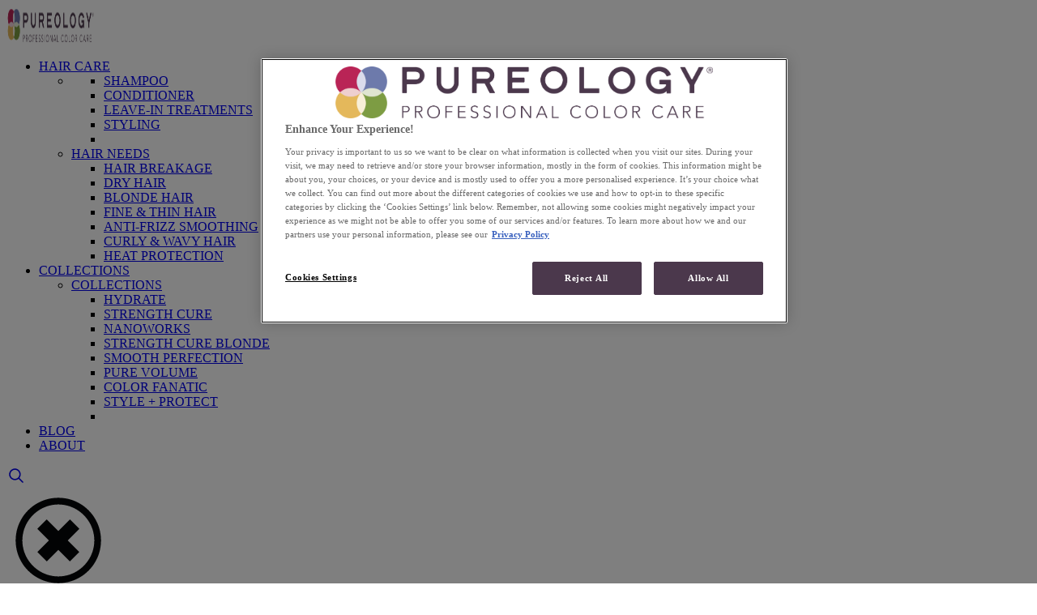

--- FILE ---
content_type: text/css; charset=utf-8
request_url: https://www.pureology.co.uk/_next/static/css/3a744c2e6c13ce19.css
body_size: 27988
content:
@layer reset, base, tokens, recipes, utilities, brand, layout;@layer brand{html{font-family:var(--fonts-sans);color:var(--colors-neutral-dark)}:root{--colors-purple-lighter:#bab8e0;--colors-purple:#8986ca;--colors-purple-darker:#290027;--colors-grey:hsla(0,0%,61%,.2);--colors-magenta:#ad2572;--colors-neutral-light:var(--colors-neutral-200);--colors-neutral:var(--colors-neutral-500);--colors-success-light:color-mix(in srgb,var(--colors-success),transparent 90%);--colors-success:#4b9b4b;--accent-color:var(--colors-purple);--carousel-arrow-color:#fff;--carousel-arrow-background-color:var(--colors-purple);--carousel-bullet--selected-background-color:var(--colors-purple);--colors-prose-heading:var(--colors-neutral-800);--colors-prose-link:var(--colors-neutral-800);--component-title-color:var(--colors-purple);--component-subtitle-color:var(--colors-neutral);--input-border-color:var(--colors-neutral-400);--input-background-color:#fff;--input-border-radius:none;--loader-color:var(--colors-purple);--progress-bar-background-color:var(--colors-purple);--progress-bar-color:var(--colors-purple);--rating-stars-color:var(--colors-purple);--article-details__title-color:var(--colors-purple);--articles-navigation__article__title-color:var(--colors-neutral-800);--articles-navigation__category--current-color:#fff;--articles-navigation__category--current-background-color:var(
      --colors-purple
    );--articles-navigation__category--current-border-color:var(--colors-purple);--block-3-columns__item__title-color:var(--colors-purple);--block-3-columns__container-padding:var(--spacing-component-gap);--breadcrumbs-color:var(--colors-neutral-500);--breadcrumbs__current-color:var(--colors-neutral-800);--breadcrumbs__link-hocus-color:var(--colors-neutral-800);--button-color:#fff;--button-background-color:var(--colors-purple);--button-border-color:var(--colors-purple);--button-hocus-color:#fff;--button-hocus-background-color:var(--colors-purple-lighter);--button-hocus-border-color:var(--colors-purple-lighter);--footer-background:var(--colors-purple-darker);--footer-color:hsla(0,0%,100%,.5);--footer__category__title-color:var(--colors-purple);--footer__category__link-hocus-color:#fff;--footer__legal__link-hocus-color:#fff;--global-search__search__title-color:var(--colors-neutral-800);--global-search__item__name-group-hocus-color:var(--colors-purple);--global-search__item__cta-color:var(--colors-purple);--header-mega-menu-color:var(--colors-neutral-800);--desktop-nav__item__text-border-bottom-color:var(--colors-purple);--desktop-nav__submenu__link-color:var(--colors-purple);--desktop-nav__submenu__link-hocus-color:var(--colors-purple-lighter);--desktop-nav__submenu__list-divide-color:var(--colors-purple);--pagination__nav-border-color:var(--colors-purple);--pagination__nav-color:#fff;--pagination__nav-background-color:var(--colors-purple);--pagination__nav-hocus-color:#fff;--pagination__nav-hocus-background-color:var(--colors-purple-lighter);--pagination__nav-hocus-border-color:var(--colors-purple-lighter);--pagination__page--current-color:#fff;--pagination__page--current-background-color:var(--colors-purple);--pagination__page-hocus-color:var(--colors-purple);--product__title-group-hocus-color:var(--colors-purple);--product-list__filter-panel__button-color:var(--colors-purple);--product-list__title-color:var(--colors-purple);--product-list__facet-container-color:var(--colors-neutral);--product-list__facet-container-hocus-color:var(--colors-purple-darker);--product-list__facet-container--selected-facet-color:#fff;--product-list__facet-container--selected-facet-background-color:var(
      --colors-purple
    );--product-list__item__title-group-hocus-color:var(--colors-purple);--product-summary__title-color:var(--colors-purple);--product-summary__capacity-color:var(--colors-purple);--product-summary__benefice-color:var(--colors-purple);--product-summary__reviews__add-hocus-color:var(--colors-purple);--product-summary__accordions__label-color:var(--colors-purple);--product-summary__accordions__store-color:#fff;--product-summary__accordions__store-background-color:var(--colors-purple);--product-summary__accordions__store-border-color:var(--colors-purple);--product-summary__accordions__store-hocus-background-color:var(
      --colors-purple-lighter
    );--product-summary__advantages__item__name-color:var(--colors-purple);--row-block__title-color:var(--colors-purple)}section{overflow:hidden}#blog-banner{background-image:url(/img/brand/Background-blog.jpg);background-size:cover;background-repeat:no-repeat;background-position:50%;padding-block:var(--spacing-8)}#blog-banner .row-block__img{width:100%;max-width:40ch}#blog-banner .row-block__container{align-items:center;justify-content:center}#blog-banner .row-block__container img{max-width:15ch;height:var(--spacing-16)}#blog-banner .row-block__title span{text-align:center;color:#372245;font-weight:700}#blog-banner .row-block__container .btn{--button-color:#fff;--button-background-color:#372245;--button-border-color:#372245;--button-hocus-color:#fff;--button-hocus-background-color:var(--colors-purple);--button-hocus-border-color:var(--colors-purple)}@media screen and (max-width:47.9375rem){#blog-banner .row-block__root{display:flex;flex-direction:column}}@media screen and (min-width:48rem){#blog-banner .row-block__img{max-width:50ch}}#product-summary-title{font-weight:700}.items-navigation__title{color:var(--colors-neutral-800)}.items-navigation__item__content img{min-height:var(--sizes-40);object-position:center}.articles-navigation__categories .btn,.global-search__facets .btn{--button-color:var(--colors-neutral-800);--button-background-color:#fff;--button-hocus-color:#fff;--button-hocus-background-color:var(--colors-purple);--button-hocus-border-color:var(--colors-purple)}.article-details__container .items-navigation__root{container-type:normal}.articles-navigation__list li{position:relative;padding-bottom:var(--spacing-4);transition:transform var(--durations-slow) var(--easings-default)}.articles-navigation__list li:is(:hover,:focus-within){transform:translateY(calc(var(--spacing-5) * -1))}.articles-navigation__list li:after{content:"";position:absolute;bottom:0;width:100%;height:var(--spacing-1);background-color:var(--colors-purple);transform:scaleX(0);transform-origin:left;transition:transform var(--durations-slow) var(--easings-default)}.articles-navigation__list li:is(:hover,:focus-within):after{transform:scaleX(1)}.articles-navigation__article__title{font-size:var(--font-sizes-2xl);font-weight:700;text-align:left}.articles-navigation__article__content .btn{margin-right:auto}.block-3-columns__item__title{order:2;font-size:var(--font-sizes-2xl);line-height:normal}.block-3-columns__subtitle{color:var(--colors-purple)}.block-3-columns__item__img{order:1;width:100%}.block-3-columns__item p{order:3;color:var(--colors-purple)}.block-3-columns__item__cta{order:4}#collections .block-3-columns__list{grid-template-columns:repeat(auto-fit,minmax(35ch,1fr))}.breadcrumbs__list{border:1px solid var(--colors-neutral-200);padding:var(--spacing-6);justify-content:flex-start}@media screen and (min-width:90rem){.carousel__root{width:100%;left:inherit;margin-left:inherit}}.footer__logo{max-width:var(--sizes-48)}@media (min-width:72rem){.footer__logo{max-width:var(--spacing-72)}}.footer__x-container>nav>.footer__category__title{font-size:var(--font-sizes-3xl);font-weight:400}.global-search__search img{width:100%;max-height:var(--spacing-80)}.global-search__search__form{max-width:var(--sizes-breakpoint-md);padding-inline:var(--spacing-main-padding)}.global-search__search__title{font-size:var(--font-sizes-3xl)!important}@media screen and (min-width:48rem){.global-search__search__title{font-size:var(--font-sizes-5xl)!important}}.global-search__search__container{margin-inline:auto}.header-mega-menu__logo{width:var(--spacing-48);max-width:none}@media (min-width:72rem){.header-mega-menu__logo{width:var(--spacing-72)}}.header-mega-menu__root :is(a,span){font-weight:700}:is(.desktop-nav__item,.mobile-nav__item)>a.btn:before{content:"";width:var(--spacing-5);height:var(--spacing-5);background:url('data:image/svg+xml,<svg xmlns="http://www.w3.org/2000/svg" width="20" height="20" viewBox="0 0 24 24"><path fill="white" d="m12 23.728l-6.364-6.364a9 9 0 1 1 12.728 0zm4.95-7.778a7 7 0 1 0-9.9 0L12 20.9zM12 13a2 2 0 1 1 0-4a2 2 0 0 1 0 4"/></svg>')}.mobile-nav__submenu__item__content__list li{color:var(--colors-purple)}.items-navigation__item{background-color:var(--colors-purple);height:100%;min-height:var(--spacing-32);justify-content:center}.items-navigation__item .btn{--button-color:var(--colors-neutral-800);--button-background-color:hsla(0,0%,100%,.86);--button-border-radius:none;--button-border-color:none}.products-carousel__root .product__img{height:100%;width:100%}.products-carousel__container{background:var(--colors-neutral-100);padding-block:var(--spacing-4)}.products-carousel__container li{background:#fff;padding-block:1rem;position:relative}.products-carousel__container li:after{content:"";position:absolute;bottom:0;width:100%;height:var(--spacing-1);background:var(--colors-magenta)}.products-carousel__container li:hover:after{height:var(--spacing-2)}.product-list__filters__title{border-bottom:1px solid var(--colors-neutral-800)}#range{left:auto;width:100%;margin-left:0}#range .block-3-columns__item{max-width:25ch}#range .push-container__pushes{grid-template-columns:repeat(auto-fit,minmax(35ch,1fr))}#range .row-block__root{display:flex;flex-direction:column}#range .row-block__img{width:100%}#range .row-block__container{align-items:center}#range .row-block__title{font-size:var(--font-sizes-2xl);font-weight:700}.product-summary__capacity{font-weight:700}.product-summary__reviews__add{color:var(--colors-purple);font-weight:700}.product-summary__advantages__list{padding-bottom:var(--spacing-4)}.product-summary__advantages__item{max-width:20ch;text-align:center}.product-summary__advantages__list::-webkit-scrollbar{height:var(--spacing-1)}.product-summary__advantages__list::-webkit-scrollbar-thumb{background:var(--colors-purple-lighter);border-radius:.3125rem}.product-summary__advantages__list::-webkit-scrollbar-thumb:hover{background:var(--colors-purple)}.product-summary__reviews{display:none}.products-carousel__root>button{border-radius:100%}.textStyle_component-title{position:relative;width:fit-content;display:flex;max-width:27ch}.textStyle_component-title:not(h1,.items-navigation__title):before{content:"";position:absolute;width:20vw;height:1px;background:var(--colors-neutral-200);top:50%;left:-20vw}.textStyle_component-title:not(h1,.items-navigation__title):after{content:"";position:absolute;top:50%;margin-left:var(--spacing-5);width:20vw;height:1px;right:-20vw;background:var(--colors-neutral-200)}h1:not(#article-details-title,#product-summary-title){font-size:var(--font-sizes-5xl);font-weight:300;color:var(--colors-neutral-800)}#collections-subtitle{margin-top:calc(var(--spacing-10) * -1)}#collections-subtitle p{font-size:var(--font-sizes-xl);max-width:var(--sizes-breakpoint-md);margin-inline:auto;margin-top:0}@media screen and (max-width:47.9375rem){.textStyle_component-title:after,.textStyle_component-title:before{display:none}h1:not(#article-details-title,#product-summary-title){font-size:var(--font-sizes-4xl)}#collections-subtitle p{font-size:var(--font-sizes-lg);max-width:var(--sizes-breakpoint-md)}}}@layer base{@media screen and not (prefers-reduced-motion:reduce){html{scroll-behavior:smooth}}body:has(dialog[open]){overflow:hidden}*,:after,:before{text-underline-offset:2px;scroll-margin-top:calc(var(--header-height) + var(--spacing-main-padding))}#__next{display:flex;flex-direction:column;min-height:100dvh}dialog{border-radius:var(--dialog-border-radius)}dialog::backdrop{background-color:rgba(0,0,0,.5)}input:is([type=checkbox],[type=radio],[type=range]){accent-color:var(--accent-color)}input[type=text]:not(header *),select,textarea{min-width:var(--spacing-48);max-width:100%;border:1px solid var(--input-border-color);padding:var(--spacing-2) var(--spacing-4)}input[type=text]:not(header *),textarea{color:var(--input-color);background-color:var(--input-background-color,#fff);border-radius:var(--input-border-radius,var(--radii-md))}input[list]::-webkit-calendar-picker-indicator{display:none!important}progress{appearance:none;width:100%;background-color:var(--progress-bar-background-color);border-radius:var(--radii-full)}progress::-webkit-progress-bar{background-color:var(--progress-bar-background-color);border-radius:var(--radii-full)}progress::-moz-progress-bar{background-color:var(--progress-bar-color);border-radius:var(--radii-full)}progress::-webkit-progress-value{background-color:var(--progress-bar-color);border-radius:var(--radii-full)}select{appearance:none;border-radius:var(--input-border-radius,var(--radii-full))}.fresnel-container{display:contents}.prose img{object-fit:cover}.prose>:first-child{margin-top:0}.prose>:last-child{margin-bottom:0}.prose .rte-align-left{text-align:left}.prose .rte-align-left img{margin-right:auto}.prose .rte-align-center{text-align:center}.prose .rte-align-center img{margin-inline:auto}.prose .rte-align-right{text-align:right}.prose .rte-align-right img{margin-left:auto}.prose .rte-indent-1{text-indent:1em}.prose .rte-indent-2{text-indent:2em}.prose .rte-indent-3{text-indent:3em}.prose .rte-indent-4{text-indent:4em}.prose .rte-indent-5{text-indent:5em}.prose .rte-indent-6{text-indent:6em}.prose .rte-indent-7{text-indent:7em}.prose .rte-indent-8{text-indent:8em}.sc-jss-placeholder-error{display:none}}@layer layout{[class*=max-w-]{margin-inline:auto}.max-w-lg{max-width:var(--breakpoints-lg)}.max-w-xl{max-width:var(--breakpoints-xl)}::view-transition-new(.toast):only-child{animation:slide-in var(--durations-normal)}::view-transition-old(.toast):only-child{animation:slide-out var(--durations-normal);animation-fill-mode:forwards}@keyframes slide-out{to{translate:100% 0;opacity:0}}@keyframes slide-in{0%{translate:100% 0;opacity:0}}.article-details__root .product__link{max-width:45ch}}@layer reset{:host,html{--font-fallback:ui-sans-serif,system-ui,-apple-system,BlinkMacSystemFont,"Segoe UI",Roboto,"Helvetica Neue",Arial,"Noto Sans",sans-serif,"Apple Color Emoji","Segoe UI Emoji","Segoe UI Symbol","Noto Color Emoji";-webkit-text-size-adjust:100%;-webkit-font-smoothing:antialiased;-moz-osx-font-smoothing:grayscale;-moz-tab-size:4;tab-size:4;-webkit-tap-highlight-color:transparent;line-height:1.5;font-family:var(--global-font-body,var(--font-fallback))}*,::backdrop,::file-selector-button,:after,:before{margin:0;padding:0;box-sizing:border-box;border-width:0;border-style:solid;border-color:var(--global-color-border,currentColor)}hr{height:0;color:inherit;border-top-width:1px}body{height:100%;line-height:inherit}img{border-style:none}audio,canvas,embed,iframe,img,object,svg,video{display:block;vertical-align:middle}img,video{max-width:100%;height:auto}h1,h2,h3,h4,h5,h6{text-wrap:balance;font-size:inherit;font-weight:inherit}h1,h2,h3,h4,h5,h6,p{overflow-wrap:break-word}menu,ol,ul{list-style:none}::file-selector-button,button,input:where([type=button],[type=reset],[type=submit]){appearance:button;-webkit-appearance:button}::file-selector-button,button,input,optgroup,select,textarea{font:inherit;font-feature-settings:inherit;font-variation-settings:inherit;letter-spacing:inherit;color:inherit;background:var(--colors-transparent)}::placeholder{opacity:1;--placeholder-fallback:color-mix(in srgb,currentColor 50%,transparent);color:var(--global-color-placeholder,var(--placeholder-fallback))}textarea{resize:vertical}table{text-indent:0;border-collapse:collapse;border-color:inherit}summary{display:list-item}small{font-size:80%}sub,sup{position:relative;vertical-align:baseline;font-size:75%;line-height:0}sub{bottom:-.25em}sup{top:-.5em}dialog{padding:0}a{color:inherit;text-decoration:inherit}abbr:where([title]){text-decoration:underline dotted}b,strong{font-weight:bolder}code,kbd,pre,samp{--font-mono-fallback:ui-monospace,SFMono-Regular,Menlo,Monaco,Consolas,"Liberation Mono","Courier New";font-feature-settings:normal;font-variation-settings:normal;font-family:var(--global-font-mono,var(--font-mono-fallback));font-size:1em}progress{vertical-align:baseline}::-webkit-search-cancel-button,::-webkit-search-decoration{-webkit-appearance:none}::-webkit-inner-spin-button,::-webkit-outer-spin-button{height:auto}:-moz-ui-invalid{box-shadow:none}:-moz-focusring{outline:auto}[hidden]{display:none!important}}@layer base{:root{--made-with-panda:"🐼"}*,::backdrop,:after,:before{--blur: ;--brightness: ;--contrast: ;--grayscale: ;--hue-rotate: ;--invert: ;--saturate: ;--sepia: ;--drop-shadow: ;--backdrop-blur: ;--backdrop-brightness: ;--backdrop-contrast: ;--backdrop-grayscale: ;--backdrop-hue-rotate: ;--backdrop-invert: ;--backdrop-opacity: ;--backdrop-saturate: ;--backdrop-sepia: ;--gradient-from-position: ;--gradient-to-position: ;--gradient-via-position: ;--scroll-snap-strictness:proximity;--border-spacing-x:0;--border-spacing-y:0;--translate-x:0;--translate-y:0;--rotate:0;--rotate-x:0;--rotate-y:0;--skew-x:0;--skew-y:0;--scale-x:1;--scale-y:1}}@layer tokens{:where(:root,:host){--aspect-ratios-square:1/1;--aspect-ratios-landscape:4/3;--aspect-ratios-portrait:3/4;--aspect-ratios-wide:16/9;--aspect-ratios-ultrawide:18/5;--aspect-ratios-golden:1.618/1;--borders-none:none;--easings-default:cubic-bezier(0.4,0,0.2,1);--easings-linear:linear;--easings-in:cubic-bezier(0.4,0,1,1);--easings-out:cubic-bezier(0,0,0.2,1);--easings-in-out:cubic-bezier(0.4,0,0.2,1);--durations-fastest:50ms;--durations-faster:100ms;--durations-fast:150ms;--durations-normal:200ms;--durations-slow:300ms;--durations-slower:400ms;--durations-slowest:500ms;--radii-xs:0.125rem;--radii-sm:0.25rem;--radii-md:0.375rem;--radii-lg:0.5rem;--radii-xl:0.75rem;--radii-2xl:1rem;--radii-3xl:1.5rem;--radii-full:9999px;--font-weights-thin:100;--font-weights-extralight:200;--font-weights-light:300;--font-weights-normal:400;--font-weights-medium:500;--font-weights-semibold:600;--font-weights-bold:700;--font-weights-extrabold:800;--font-weights-black:900;--line-heights-none:1;--line-heights-tight:1.25;--line-heights-snug:1.375;--line-heights-normal:1.5;--line-heights-relaxed:1.625;--line-heights-loose:2;--fonts-sans:ui-sans-serif,system-ui,-apple-system,BlinkMacSystemFont,"Segoe UI",Roboto,"Helvetica Neue",Arial,"Noto Sans",sans-serif,"Apple Color Emoji","Segoe UI Emoji","Segoe UI Symbol","Noto Color Emoji";--fonts-serif:ui-serif,Georgia,Cambria,"Times New Roman",Times,serif;--fonts-mono:ui-monospace,SFMono-Regular,Menlo,Monaco,Consolas,"Liberation Mono","Courier New",monospace;--letter-spacings-tighter:-0.05em;--letter-spacings-tight:-0.025em;--letter-spacings-normal:0em;--letter-spacings-wide:0.025em;--letter-spacings-wider:0.05em;--letter-spacings-widest:0.1em;--font-sizes-2xs:0.5rem;--font-sizes-xs:0.75rem;--font-sizes-sm:0.875rem;--font-sizes-md:1rem;--font-sizes-lg:1.125rem;--font-sizes-xl:1.25rem;--font-sizes-2xl:1.5rem;--font-sizes-3xl:1.875rem;--font-sizes-4xl:2.25rem;--font-sizes-5xl:3rem;--font-sizes-6xl:3.75rem;--font-sizes-7xl:4.5rem;--font-sizes-8xl:6rem;--font-sizes-9xl:8rem;--shadows-xs:0 1px 2px 0 rgba(0,0,0,.05);--shadows-sm:0 1px 3px 0 rgba(0,0,0,.1),0 1px 2px -1px rgba(0,0,0,.1);--shadows-md:0 4px 6px -1px rgba(0,0,0,.1),0 2px 4px -2px rgba(0,0,0,.1);--shadows-lg:0 10px 15px -3px rgba(0,0,0,.1),0 4px 6px -4px rgba(0,0,0,.1);--shadows-xl:0 20px 25px -5px rgba(0,0,0,.1),0 8px 10px -6px rgba(0,0,0,.1);--shadows-2xl:0 25px 50px -12px rgba(0,0,0,.25);--shadows-inner:inset 0 2px 4px 0 rgba(0,0,0,.05);--colors-current:currentColor;--colors-black:#000;--colors-white:#fff;--colors-transparent:transparent;--colors-rose-50:#fff1f2;--colors-rose-100:#ffe4e6;--colors-rose-200:#fecdd3;--colors-rose-300:#fda4af;--colors-rose-400:#fb7185;--colors-rose-500:#f43f5e;--colors-rose-600:#e11d48;--colors-rose-700:#be123c;--colors-rose-800:#9f1239;--colors-rose-900:#881337;--colors-rose-950:#4c0519;--colors-pink-50:#fdf2f8;--colors-pink-100:#fce7f3;--colors-pink-200:#fbcfe8;--colors-pink-300:#f9a8d4;--colors-pink-400:#f472b6;--colors-pink-500:#ec4899;--colors-pink-600:#db2777;--colors-pink-700:#be185d;--colors-pink-800:#9d174d;--colors-pink-900:#831843;--colors-pink-950:#500724;--colors-fuchsia-50:#fdf4ff;--colors-fuchsia-100:#fae8ff;--colors-fuchsia-200:#f5d0fe;--colors-fuchsia-300:#f0abfc;--colors-fuchsia-400:#e879f9;--colors-fuchsia-500:#d946ef;--colors-fuchsia-600:#c026d3;--colors-fuchsia-700:#a21caf;--colors-fuchsia-800:#86198f;--colors-fuchsia-900:#701a75;--colors-fuchsia-950:#4a044e;--colors-purple-50:#faf5ff;--colors-purple-100:#f3e8ff;--colors-purple-200:#e9d5ff;--colors-purple-300:#d8b4fe;--colors-purple-400:#c084fc;--colors-purple-500:#a855f7;--colors-purple-600:#9333ea;--colors-purple-700:#7e22ce;--colors-purple-800:#6b21a8;--colors-purple-900:#581c87;--colors-purple-950:#3b0764;--colors-violet-50:#f5f3ff;--colors-violet-100:#ede9fe;--colors-violet-200:#ddd6fe;--colors-violet-300:#c4b5fd;--colors-violet-400:#a78bfa;--colors-violet-500:#8b5cf6;--colors-violet-600:#7c3aed;--colors-violet-700:#6d28d9;--colors-violet-800:#5b21b6;--colors-violet-900:#4c1d95;--colors-violet-950:#2e1065;--colors-indigo-50:#eef2ff;--colors-indigo-100:#e0e7ff;--colors-indigo-200:#c7d2fe;--colors-indigo-300:#a5b4fc;--colors-indigo-400:#818cf8;--colors-indigo-500:#6366f1;--colors-indigo-600:#4f46e5;--colors-indigo-700:#4338ca;--colors-indigo-800:#3730a3;--colors-indigo-900:#312e81;--colors-indigo-950:#1e1b4b;--colors-blue-50:#eff6ff;--colors-blue-100:#dbeafe;--colors-blue-200:#bfdbfe;--colors-blue-300:#93c5fd;--colors-blue-400:#60a5fa;--colors-blue-500:#3b82f6;--colors-blue-600:#2563eb;--colors-blue-700:#1d4ed8;--colors-blue-800:#1e40af;--colors-blue-900:#1e3a8a;--colors-blue-950:#172554;--colors-sky-50:#f0f9ff;--colors-sky-100:#e0f2fe;--colors-sky-200:#bae6fd;--colors-sky-300:#7dd3fc;--colors-sky-400:#38bdf8;--colors-sky-500:#0ea5e9;--colors-sky-600:#0284c7;--colors-sky-700:#0369a1;--colors-sky-800:#075985;--colors-sky-900:#0c4a6e;--colors-sky-950:#082f49;--colors-cyan-50:#ecfeff;--colors-cyan-100:#cffafe;--colors-cyan-200:#a5f3fc;--colors-cyan-300:#67e8f9;--colors-cyan-400:#22d3ee;--colors-cyan-500:#06b6d4;--colors-cyan-600:#0891b2;--colors-cyan-700:#0e7490;--colors-cyan-800:#155e75;--colors-cyan-900:#164e63;--colors-cyan-950:#083344;--colors-teal-50:#f0fdfa;--colors-teal-100:#ccfbf1;--colors-teal-200:#99f6e4;--colors-teal-300:#5eead4;--colors-teal-400:#2dd4bf;--colors-teal-500:#14b8a6;--colors-teal-600:#0d9488;--colors-teal-700:#0f766e;--colors-teal-800:#115e59;--colors-teal-900:#134e4a;--colors-teal-950:#042f2e;--colors-emerald-50:#ecfdf5;--colors-emerald-100:#d1fae5;--colors-emerald-200:#a7f3d0;--colors-emerald-300:#6ee7b7;--colors-emerald-400:#34d399;--colors-emerald-500:#10b981;--colors-emerald-600:#059669;--colors-emerald-700:#047857;--colors-emerald-800:#065f46;--colors-emerald-900:#064e3b;--colors-emerald-950:#022c22;--colors-green-50:#f0fdf4;--colors-green-100:#dcfce7;--colors-green-200:#bbf7d0;--colors-green-300:#86efac;--colors-green-400:#4ade80;--colors-green-500:#22c55e;--colors-green-600:#16a34a;--colors-green-700:#15803d;--colors-green-800:#166534;--colors-green-900:#14532d;--colors-green-950:#052e16;--colors-lime-50:#f7fee7;--colors-lime-100:#ecfccb;--colors-lime-200:#d9f99d;--colors-lime-300:#bef264;--colors-lime-400:#a3e635;--colors-lime-500:#84cc16;--colors-lime-600:#65a30d;--colors-lime-700:#4d7c0f;--colors-lime-800:#3f6212;--colors-lime-900:#365314;--colors-lime-950:#1a2e05;--colors-yellow-50:#fefce8;--colors-yellow-100:#fef9c3;--colors-yellow-200:#fef08a;--colors-yellow-300:#fde047;--colors-yellow-400:#facc15;--colors-yellow-500:#eab308;--colors-yellow-600:#ca8a04;--colors-yellow-700:#a16207;--colors-yellow-800:#854d0e;--colors-yellow-900:#713f12;--colors-yellow-950:#422006;--colors-amber-50:#fffbeb;--colors-amber-100:#fef3c7;--colors-amber-200:#fde68a;--colors-amber-300:#fcd34d;--colors-amber-400:#fbbf24;--colors-amber-500:#f59e0b;--colors-amber-600:#d97706;--colors-amber-700:#b45309;--colors-amber-800:#92400e;--colors-amber-900:#78350f;--colors-amber-950:#451a03;--colors-orange-50:#fff7ed;--colors-orange-100:#ffedd5;--colors-orange-200:#fed7aa;--colors-orange-300:#fdba74;--colors-orange-400:#fb923c;--colors-orange-500:#f97316;--colors-orange-600:#ea580c;--colors-orange-700:#c2410c;--colors-orange-800:#9a3412;--colors-orange-900:#7c2d12;--colors-orange-950:#431407;--colors-red-50:#fef2f2;--colors-red-100:#fee2e2;--colors-red-200:#fecaca;--colors-red-300:#fca5a5;--colors-red-400:#f87171;--colors-red-500:#ef4444;--colors-red-600:#dc2626;--colors-red-700:#b91c1c;--colors-red-800:#991b1b;--colors-red-900:#7f1d1d;--colors-red-950:#450a0a;--colors-neutral-50:#fafafa;--colors-neutral-100:#f5f5f5;--colors-neutral-200:#e5e5e5;--colors-neutral-300:#d4d4d4;--colors-neutral-400:#a3a3a3;--colors-neutral-500:#737373;--colors-neutral-600:#525252;--colors-neutral-700:#404040;--colors-neutral-800:#262626;--colors-neutral-900:#171717;--colors-neutral-950:#0a0a0a;--colors-stone-50:#fafaf9;--colors-stone-100:#f5f5f4;--colors-stone-200:#e7e5e4;--colors-stone-300:#d6d3d1;--colors-stone-400:#a8a29e;--colors-stone-500:#78716c;--colors-stone-600:#57534e;--colors-stone-700:#44403c;--colors-stone-800:#292524;--colors-stone-900:#1c1917;--colors-stone-950:#0c0a09;--colors-zinc-50:#fafafa;--colors-zinc-100:#f4f4f5;--colors-zinc-200:#e4e4e7;--colors-zinc-300:#d4d4d8;--colors-zinc-400:#a1a1aa;--colors-zinc-500:#71717a;--colors-zinc-600:#52525b;--colors-zinc-700:#3f3f46;--colors-zinc-800:#27272a;--colors-zinc-900:#18181b;--colors-zinc-950:#09090b;--colors-gray-50:#f9fafb;--colors-gray-100:#f3f4f6;--colors-gray-200:#e5e7eb;--colors-gray-300:#d1d5db;--colors-gray-400:#9ca3af;--colors-gray-500:#6b7280;--colors-gray-600:#4b5563;--colors-gray-700:#374151;--colors-gray-800:#1f2937;--colors-gray-900:#111827;--colors-gray-950:#030712;--colors-slate-50:#f8fafc;--colors-slate-100:#f1f5f9;--colors-slate-200:#e2e8f0;--colors-slate-300:#cbd5e1;--colors-slate-400:#94a3b8;--colors-slate-500:#64748b;--colors-slate-600:#475569;--colors-slate-700:#334155;--colors-slate-800:#1e293b;--colors-slate-900:#0f172a;--colors-slate-950:#020617;--blurs-sm:4px;--blurs-base:8px;--blurs-md:12px;--blurs-lg:16px;--blurs-xl:24px;--blurs-2xl:40px;--blurs-3xl:64px;--spacing-0:0rem;--spacing-1:0.25rem;--spacing-2:0.5rem;--spacing-3:0.75rem;--spacing-4:1rem;--spacing-5:1.25rem;--spacing-6:1.5rem;--spacing-7:1.75rem;--spacing-8:2rem;--spacing-9:2.25rem;--spacing-10:2.5rem;--spacing-11:2.75rem;--spacing-12:3rem;--spacing-14:3.5rem;--spacing-16:4rem;--spacing-20:5rem;--spacing-24:6rem;--spacing-28:7rem;--spacing-32:8rem;--spacing-36:9rem;--spacing-40:10rem;--spacing-44:11rem;--spacing-48:12rem;--spacing-52:13rem;--spacing-56:14rem;--spacing-60:15rem;--spacing-64:16rem;--spacing-72:18rem;--spacing-80:20rem;--spacing-96:24rem;--spacing-0\.5:0.125rem;--spacing-1\.5:0.375rem;--spacing-2\.5:0.625rem;--spacing-3\.5:0.875rem;--sizes-0:0rem;--sizes-1:0.25rem;--sizes-2:0.5rem;--sizes-3:0.75rem;--sizes-4:1rem;--sizes-5:1.25rem;--sizes-6:1.5rem;--sizes-7:1.75rem;--sizes-8:2rem;--sizes-9:2.25rem;--sizes-10:2.5rem;--sizes-11:2.75rem;--sizes-12:3rem;--sizes-14:3.5rem;--sizes-16:4rem;--sizes-20:5rem;--sizes-24:6rem;--sizes-28:7rem;--sizes-32:8rem;--sizes-36:9rem;--sizes-40:10rem;--sizes-44:11rem;--sizes-48:12rem;--sizes-52:13rem;--sizes-56:14rem;--sizes-60:15rem;--sizes-64:16rem;--sizes-72:18rem;--sizes-80:20rem;--sizes-96:24rem;--sizes-0\.5:0.125rem;--sizes-1\.5:0.375rem;--sizes-2\.5:0.625rem;--sizes-3\.5:0.875rem;--sizes-xs:20rem;--sizes-sm:24rem;--sizes-md:28rem;--sizes-lg:32rem;--sizes-xl:36rem;--sizes-2xl:42rem;--sizes-3xl:48rem;--sizes-4xl:56rem;--sizes-5xl:64rem;--sizes-6xl:72rem;--sizes-7xl:80rem;--sizes-8xl:90rem;--sizes-prose:65ch;--sizes-full:100%;--sizes-min:min-content;--sizes-max:max-content;--sizes-fit:fit-content;--sizes-breakpoint-sm:640px;--sizes-breakpoint-md:768px;--sizes-breakpoint-lg:1024px;--sizes-breakpoint-xl:1280px;--sizes-breakpoint-xs:480px;--sizes-breakpoint-hybrid:1152px;--sizes-breakpoint-2xl:1440px;--animations-spin:spin 1s linear infinite;--animations-ping:ping 1s cubic-bezier(0,0,0.2,1) infinite;--animations-pulse:pulse 2s cubic-bezier(0.4,0,0.6,1) infinite;--animations-bounce:bounce 1s infinite;--breakpoints-sm:640px;--breakpoints-md:768px;--breakpoints-lg:1024px;--breakpoints-xl:1280px;--breakpoints-xs:480px;--breakpoints-hybrid:1152px;--breakpoints-2xl:1440px;--colors-prose-body:var(--colors-slate-700);--colors-prose-heading:var(--colors-slate-900);--colors-prose-lead:var(--colors-slate-600);--colors-prose-link:var(--colors-slate-900);--colors-prose-bold:var(--colors-slate-900);--colors-prose-counter:var(--colors-slate-500);--colors-prose-bullet:var(--colors-slate-300);--colors-prose-hr-border:var(--colors-slate-200);--colors-prose-quote:var(--colors-slate-900);--colors-prose-quote-border:var(--colors-slate-200);--colors-prose-caption:var(--colors-slate-500);--colors-prose-kbd:var(--colors-slate-900);--colors-prose-kbd-shadow:0 0 0;--colors-prose-code:var(--colors-slate-900);--colors-prose-pre-code:var(--colors-slate-200);--colors-prose-pre-bg:var(--colors-slate-800);--colors-prose-th-border:var(--colors-slate-300);--colors-prose-td-border:var(--colors-slate-200);--spacing-main-gap:var(--spacing-12);--spacing-main-padding:var(--spacing-5);--spacing-component-gap:var(--spacing-10)}@keyframes spin{to{transform:rotate(1turn)}}@keyframes ping{75%,to{transform:scale(2);opacity:0}}@keyframes pulse{50%{opacity:.5}}@keyframes bounce{0%,to{transform:translateY(-25%);animation-timing-function:cubic-bezier(.8,0,1,1)}50%{transform:none;animation-timing-function:cubic-bezier(0,0,.2,1)}}}@layer recipes{@layer _base{.prose{color:var(--colors-prose-body);max-width:65ch}.prose [class~=lead]{color:var(--colors-prose-lead)}.prose a{color:var(--colors-prose-link);text-decoration:underline;font-weight:500}.prose strong{color:var(--colors-prose-bold);font-weight:600}.prose a strong,.prose blockquote strong,.prose thead th strong{color:inherit}.prose ol>li::marker{color:var(--colors-prose-counter);font-weight:400}.prose ul>li::marker{color:var(--colors-prose-bullet)}.prose dt{color:var(--colors-prose-heading);font-weight:600}.prose blockquote{color:var(--colors-prose-quote);quotes:"\201C""\201D""\2018""\2019";font-weight:500;font-style:italic;border-inline-start-width:.25rem;border-inline-start-color:var(--colors-prose-quote-border)}.prose h1{color:var(--colors-prose-heading);font-weight:800}.prose h1 strong{color:inherit;font-weight:900}.prose h2{color:var(--colors-prose-heading);font-weight:700}.prose h2 strong{color:inherit;font-weight:800}.prose h3{color:var(--colors-prose-heading);font-weight:600}.prose h3 strong{color:inherit;font-weight:700}.prose h4{color:var(--colors-prose-heading);font-weight:600}.prose h4 strong{color:inherit;font-weight:700}.prose picture{display:block}.prose kbd{color:var(--colors-prose-kbd);box-shadow:0 0 0 1px rgb(var(--colors-prose-kbd-shadow)/10%),0 3px 0 rgb(var(--colors-prose-kbd-shadow)/10%);font-weight:500;font-family:inherit}.prose code{color:var(--colors-prose-code);font-weight:600}.prose a code,.prose blockquote code,.prose h1 code,.prose h2 code,.prose h3 code,.prose h4 code,.prose thead th code{color:inherit}.prose pre{color:var(--colors-prose-pre-code);background-color:var(--colors-prose-pre-bg);overflow-x:auto;font-weight:400}.prose pre code{border-radius:0;padding:0;color:inherit;background-color:var(--colors-transparent);border-width:0;font-weight:inherit;font-size:inherit;font-family:inherit;line-height:inherit}.prose table{width:100%;table-layout:auto;text-align:start;margin-top:2em;margin-bottom:2em}.prose thead th{color:var(--colors-prose-heading);vertical-align:bottom;font-weight:600}.prose tbody td{vertical-align:baseline}.prose tfoot td{vertical-align:top}.prose figcaption{color:var(--colors-prose-caption)}.prose ol{list-style-type:decimal}.prose ol[type=A]{list-style-type:upper-alpha}.prose ol[type=a]{list-style-type:lower-alpha}.prose ol[type=A s]{list-style-type:upper-alpha}.prose ol[type=a s]{list-style-type:lower-alpha}.prose ol[type=I]{list-style-type:upper-roman}.prose ol[type=i]{list-style-type:lower-roman}.prose ol[type=I s]{list-style-type:upper-roman}.prose ol[type=i s]{list-style-type:lower-roman}.prose ol[type="1"]{list-style-type:decimal}.prose ul{list-style-type:disc}.prose hr{border-color:var(--colors-prose-hr-border);border-top-width:1px}.prose blockquote p:first-of-type:before{content:open-quote}.prose blockquote p:last-of-type:after{content:close-quote}.prose code:after,.prose code:before{content:"`"}.prose pre code:after,.prose pre code:before{content:none}.prose thead{border-bottom-width:1px;border-bottom-color:var(--colors-prose-th-border)}.prose tbody tr{border-bottom-width:1px;border-bottom-color:var(--colors-prose-td-border)}.prose tbody tr:last-child{border-bottom-width:0}.prose tfoot{border-top-width:1px;border-top-color:var(--colors-prose-th-border)}.prose>:first-child{margin-top:0}.prose>:last-child{margin-bottom:0}}.prose--size_base{font-size:1rem;line-height:1.75}.prose--size_base blockquote{padding-inline-start:1em;margin-top:1.6em;margin-bottom:1.6em}.prose--size_base kbd{border-radius:.3125rem;padding-inline-end:.375em;padding-inline-start:.375em;font-size:.875em;padding-top:.1875em;padding-bottom:.1875em}.prose--size_base pre{border-radius:.375rem;padding-inline-end:1.1428571em;padding-inline-start:1.1428571em;font-size:.875em;line-height:1.7142857;margin-top:1.7142857em;margin-bottom:1.7142857em;padding-top:.8571429em;padding-bottom:.8571429em}.prose--size_base ol,.prose--size_base ul{padding-inline-start:1.625em;margin-top:1.25em;margin-bottom:1.25em}.prose--size_base ol>li,.prose--size_base ul>li{padding-inline-start:.375em}.prose--size_base dd{padding-inline-start:1.625em;margin-top:.5em}.prose--size_base thead th{padding-inline-end:.5714286em;padding-inline-start:.5714286em;padding-bottom:.5714286em}.prose--size_base thead th:first-child{padding-inline-start:0}.prose--size_base thead th:last-child{padding-inline-end:0}.prose--size_base tbody td,.prose--size_base tfoot td{padding-inline-end:.5714286em;padding-inline-start:.5714286em;padding-top:.5714286em;padding-bottom:.5714286em}.prose--size_base tbody td:first-child,.prose--size_base tfoot td:first-child{padding-inline-start:0}.prose--size_base tbody td:last-child,.prose--size_base tfoot td:last-child{padding-inline-end:0}.prose--size_base p{margin-top:1.25em;margin-bottom:1.25em}.prose--size_base [class~=lead]{font-size:1.25em;line-height:1.6;margin-top:1.2em;margin-bottom:1.2em}.prose--size_base h1{font-size:2.25em;margin-top:0;margin-bottom:.8888889em;line-height:1.1111111}.prose--size_base h2{font-size:1.5em;margin-top:2em;margin-bottom:1em;line-height:1.3333333}.prose--size_base h3{font-size:1.25em;margin-top:1.6em;margin-bottom:.6em;line-height:1.6}.prose--size_base h4{margin-top:1.5em;margin-bottom:.5em;line-height:1.5}.prose--size_base img,.prose--size_base picture{margin-top:2em;margin-bottom:2em}.prose--size_base picture>img{margin-top:0;margin-bottom:0}.prose--size_base video{margin-top:2em;margin-bottom:2em}.prose--size_base code,.prose--size_base h2 code{font-size:.875em}.prose--size_base h3 code{font-size:.9em}.prose--size_base li{margin-top:.5em;margin-bottom:.5em}.prose--size_base>ul>li p{margin-top:.75em;margin-bottom:.75em}.prose--size_base>ul>li>p:first-child{margin-top:1.25em}.prose--size_base>ul>li>p:last-child{margin-bottom:1.25em}.prose--size_base>ol>li>p:first-child{margin-top:1.25em}.prose--size_base>ol>li>p:last-child{margin-bottom:1.25em}.prose--size_base ol ol,.prose--size_base ol ul,.prose--size_base ul ol,.prose--size_base ul ul{margin-top:.75em;margin-bottom:.75em}.prose--size_base dl{margin-bottom:1.25em}.prose--size_base dl,.prose--size_base dt{margin-top:1.25em}.prose--size_base hr{margin-top:3em;margin-bottom:3em}.prose--size_base h2+*,.prose--size_base h3+*,.prose--size_base h4+*,.prose--size_base hr+*{margin-top:0}.prose--size_base table{font-size:.875em;line-height:1.7142857}.prose--size_base figure{margin-top:2em;margin-bottom:2em}.prose--size_base figure>*{margin-top:0;margin-bottom:0}.prose--size_base figcaption{font-size:.875em;line-height:1.4285714;margin-top:.8571429em}.prose--size_sm{font-size:.875rem;line-height:1.7142857}.prose--size_sm blockquote{padding-inline-start:1.1111111em;margin-top:1.3333333em;margin-bottom:1.3333333em}.prose--size_sm kbd{border-radius:.3125rem;padding-inline-end:.3571429em;padding-inline-start:.3571429em;font-size:.8571429em;padding-top:.1428571em;padding-bottom:.1428571em}.prose--size_sm pre{border-radius:.25rem;padding-inline-end:1em;padding-inline-start:1em;font-size:.8571429em;line-height:1.6666667;margin-top:1.6666667em;margin-bottom:1.6666667em;padding-top:.6666667em;padding-bottom:.6666667em}.prose--size_sm ol,.prose--size_sm ul{padding-inline-start:1.5714286em;margin-top:1.1428571em;margin-bottom:1.1428571em}.prose--size_sm ol>li,.prose--size_sm ul>li{padding-inline-start:.4285714em}.prose--size_sm dd{padding-inline-start:1.5714286em;margin-top:.2857143em}.prose--size_sm thead th{padding-inline-end:1em;padding-inline-start:1em;padding-bottom:.6666667em}.prose--size_sm thead th:first-child{padding-inline-start:0}.prose--size_sm thead th:last-child{padding-inline-end:0}.prose--size_sm tbody td,.prose--size_sm tfoot td{padding-inline-end:1em;padding-inline-start:1em;padding-top:.6666667em;padding-bottom:.6666667em}.prose--size_sm tbody td:first-child,.prose--size_sm tfoot td:first-child{padding-inline-start:0}.prose--size_sm tbody td:last-child,.prose--size_sm tfoot td:last-child{padding-inline-end:0}.prose--size_sm p{margin-top:1.1428571em;margin-bottom:1.1428571em}.prose--size_sm [class~=lead]{font-size:1.2857143em;line-height:1.5555556;margin-top:.8888889em;margin-bottom:.8888889em}.prose--size_sm h1{font-size:2.1428571em;margin-top:0;margin-bottom:.8em;line-height:1.2}.prose--size_sm h2{font-size:1.4285714em;margin-top:1.6em;margin-bottom:.8em;line-height:1.4}.prose--size_sm h3{font-size:1.2857143em;margin-top:1.5555556em;margin-bottom:.4444444em;line-height:1.5555556}.prose--size_sm h4{margin-top:1.4285714em;margin-bottom:.5714286em;line-height:1.4285714}.prose--size_sm img,.prose--size_sm picture{margin-top:1.7142857em;margin-bottom:1.7142857em}.prose--size_sm picture>img{margin-top:0;margin-bottom:0}.prose--size_sm video{margin-top:1.7142857em;margin-bottom:1.7142857em}.prose--size_sm code{font-size:.8571429em}.prose--size_sm h2 code{font-size:.9em}.prose--size_sm h3 code{font-size:.8888889em}.prose--size_sm li{margin-top:.2857143em;margin-bottom:.2857143em}.prose--size_sm>ul>li p{margin-top:.5714286em;margin-bottom:.5714286em}.prose--size_sm>ul>li>p:first-child{margin-top:1.1428571em}.prose--size_sm>ul>li>p:last-child{margin-bottom:1.1428571em}.prose--size_sm>ol>li>p:first-child{margin-top:1.1428571em}.prose--size_sm>ol>li>p:last-child{margin-bottom:1.1428571em}.prose--size_sm ol ol,.prose--size_sm ol ul,.prose--size_sm ul ol,.prose--size_sm ul ul{margin-top:.5714286em;margin-bottom:.5714286em}.prose--size_sm dl{margin-bottom:1.1428571em}.prose--size_sm dl,.prose--size_sm dt{margin-top:1.1428571em}.prose--size_sm hr{margin-top:2.8571429em;margin-bottom:2.8571429em}.prose--size_sm h2+*,.prose--size_sm h3+*,.prose--size_sm h4+*,.prose--size_sm hr+*{margin-top:0}.prose--size_sm table{font-size:.8571429em;line-height:1.5}.prose--size_sm figure{margin-top:1.7142857em;margin-bottom:1.7142857em}.prose--size_sm figure>*{margin-top:0;margin-bottom:0}.prose--size_sm figcaption{font-size:.8571429em;line-height:1.3333333;margin-top:.6666667em}}@layer utilities{@layer compositions{.textStyle_component-title{color:var(--component-title-color);text-align:center;margin-inline:auto;padding-inline:var(--spacing-main-padding);font-family:var(--component-title-font-family);font-size:var(--font-sizes-3xl);font-weight:var(--font-weights-semibold);line-height:var(--line-heights-none)}.textStyle_component-subtitle{color:var(--component-subtitle-color);padding-inline:var(--spacing-main-padding)}}.d_flex{display:flex}.pos_relative{position:relative}.w_full{width:var(--sizes-full)}.max-w_breakpoint-2xl{max-width:var(--sizes-breakpoint-2xl)}.mx_auto{margin-inline:auto}.px_main-padding{padding-inline:var(--spacing-main-padding)}.pos_fixed{position:fixed}.text_var\(--toast-color\){color:var(--toast-color)}.rounded_lg{border-radius:var(--radii-lg)}.p_4{padding:var(--spacing-4)}.shadow_lg{box-shadow:var(--shadows-lg)}.view-transition-class_toast{view-transition-class:toast}.d_grid{display:grid}.gap_component-gap{gap:var(--spacing-component-gap)}.max-w_none{max-width:none}.text_var\(--button-color\){color:var(--button-color)}.text-align_center{text-align:center}.white-space_nowrap{white-space:nowrap}.border_1px_solid_var\(--button-border-color\){border:1px solid var(--button-border-color)}.rounded_var\(--button-border-radius\){border-radius:var(--button-border-radius)}.px_5{padding-inline:var(--spacing-5)}.py_2\.5{padding-block:var(--spacing-2\.5)}.opacity_1{opacity:1}.opacity_0{opacity:0}.vis_visible{visibility:visible}.vis_hidden{visibility:hidden}.translate-y_0{--translate-y:var(--spacing-0)}.translate-y_10px{--translate-y:10px}.d_none{display:none}.z_menu{z-index:10}.translate_auto{translate:var(--translate-x) var(--translate-y)}.sr_true{position:absolute;width:1px;height:1px;padding:0;margin:-1px;overflow:hidden;clip:rect(0,0,0,0);white-space:nowrap;border-width:0}.text_var\(--rating-stars-color\,_\{colors\.yellow\.400\}\){color:var(--rating-stars-color,var(--colors-yellow-400))}.pos_absolute{position:absolute}.bg_none{background:none}.border_none{border:var(--borders-none)}.z_1{z-index:1}.translate-x_50\%{--translate-x:50%}.translate-y_calc\(-50\%_\+_\{spacing\.1\}\){--translate-y:calc(-50% + var(--spacing-1))}.gap_6{gap:var(--spacing-6)}.border-t_1px_solid_var\(--article-bottom-border-top-color\,_\{colors\.neutral\.300\}\){border-top:1px solid var(--article-bottom-border-top-color,var(--colors-neutral-300))}.gap_2{gap:var(--spacing-2)}.rounded_full{border-radius:var(--radii-full)}.border_1px_solid_var\(--article-bottom__tag-border-color\,_\{colors\.neutral\.300\}\){border:1px solid var(--article-bottom__tag-border-color,var(--colors-neutral-300))}.px_3{padding-inline:var(--spacing-3)}.py_1\.5{padding-block:var(--spacing-1\.5)}.gap_4{gap:var(--spacing-4)}.text_var\(--article-details__title-color\){color:var(--article-details__title-color)}.divide-x_1px>:not([hidden])~:not([hidden]){border-inline-start-width:1px;border-inline-end-width:0}.divide-style_solid>:not([hidden])~:not([hidden]){border-style:solid}.divide-color_var\(--article-details__info-divide-color\)>:not([hidden])~:not([hidden]){border-color:var(--article-details__info-divide-color)}.gap_1\.5{gap:var(--spacing-1\.5)}.text_var\(--article-details__info__icon-color\){color:var(--article-details__info__icon-color)}.rounded_0\.625rem{border-radius:.625rem}.px_4{padding-inline:var(--spacing-4)}.py_4{padding-block:var(--spacing-4)}.text_currentcolor{color:currentcolor}.py_8{padding-block:var(--spacing-8)}.rounded_xl{border-radius:var(--radii-xl)}.min-w_32{min-width:var(--sizes-32)}.size_20{width:var(--sizes-20);height:var(--sizes-20)}.gap_1{gap:var(--spacing-1)}.text_var\(--author-push-link-color\){color:var(--author-push-link-color)}.full-bleed_true{position:relative;left:50%;width:var(--viewport-width);margin-left:calc(var(--viewport-width) / -2)}.size_full{width:var(--sizes-full);height:var(--sizes-full)}.max-h_2xl{max-height:var(--sizes-2xl)}.obj-fit_cover{object-fit:cover}.p_main-padding{padding:var(--spacing-main-padding)}.max-w_prose{max-width:var(--sizes-prose)}.text-align_left{text-align:left}.text-align_right{text-align:right}.text_var\(--banner__title-color\){color:var(--banner__title-color)}.text_var\(--banner__subtitle-color\){color:var(--banner__subtitle-color)}.component-title-container_true{display:flex;flex-direction:column;align-items:center;row-gap:var(--spacing-4);max-width:var(--breakpoints-md);text-align:center;margin-inline:auto}.text_var\(--block-3-columns__container-color\){color:var(--block-3-columns__container-color)}.bg_var\(--block-3-columns__container-background\){background:var(--block-3-columns__container-background)}.rounded_var\(--block-3-columns__container-border-radius\){border-radius:var(--block-3-columns__container-border-radius)}.p_var\(--block-3-columns__container-padding\){padding:var(--block-3-columns__container-padding)}.max-w_24{max-width:var(--sizes-24)}.custom-grid_fit-large{display:grid;grid-template-columns:repeat(auto-fit,minmax(min(100%,var(--spacing-96)),1fr));gap:var(--spacing-8)}.row-span_span_var\(--rows\){grid-row:span var(--rows)}.text_var\(--block-3-columns__item__title-color\){color:var(--block-3-columns__item__title-color)}.m_auto{margin:auto}.max-w_64{max-width:var(--sizes-64)}.text_var\(--breadcrumbs-color\){color:var(--breadcrumbs-color)}.translate-x_1\/2{--translate-x:50%}.text_var\(--breadcrumbs__inside-color\,_white\){color:var(--breadcrumbs__inside-color,#fff)}.text_var\(--breadcrumbs__current-color\){color:var(--breadcrumbs__current-color)}.max-w_breakpoint-hybrid{max-width:var(--sizes-breakpoint-hybrid)}.py_12{padding-block:var(--spacing-12)}.px_6{padding-inline:var(--spacing-6)}.size_24{width:var(--sizes-24);height:var(--sizes-24)}.w_20{width:var(--sizes-20)}.h_20{height:var(--sizes-20)}.w_10{width:var(--sizes-10)}.h_10{height:var(--sizes-10)}.transform_translateX\(-50\%\){transform:translateX(-50%)}.border_1px_solid{border:1px solid}.rounded_md{border-radius:var(--radii-md)}.size_16{width:var(--sizes-16);height:var(--sizes-16)}.text_white{color:var(--colors-white)}.h_full{height:var(--sizes-full)}.pointer-events_none{pointer-events:none}.d_contents{display:contents}.max-w_52{max-width:var(--sizes-52)}.max-w_56{max-width:var(--sizes-56)}.max-w_72{max-width:var(--sizes-72)}.translate-y_-1\/2{--translate-y:-50%}.w_6{width:var(--sizes-6)}.h_0\.5{height:var(--sizes-0\.5)}.text_var\(carousel-bullet--color\){color:var(carousel-bullet--color)}.shadow_md{box-shadow:var(--shadows-md)}.rounded_sm{border-radius:var(--radii-sm)}.w_9{width:var(--sizes-9)}.h_3px{height:3px}.text_var\(--carousel-advanced-bullet--selected-color\,_white\){color:var(--carousel-advanced-bullet--selected-color,#fff)}.\--padding_\{spacing\.4\}{--padding:var(--spacing-4)}.max-w_breakpoint-md{max-width:var(--sizes-breakpoint-md)}.text_var\(--collapsible__label-color\){color:var(--collapsible__label-color)}.p_var\(--padding\){padding:var(--padding)}.gap_8{gap:var(--spacing-8)}.text_var\(--documents-list__document-color\){color:var(--documents-list__document-color)}.rounded_var\(--documents-list__document-border-radius\,_\{radii\.lg\}\){border-radius:var(--documents-list__document-border-radius,var(--radii-lg))}.divide-color_var\(--documents-list__languages-divide-color\)>:not([hidden])~:not([hidden]){border-color:var(--documents-list__languages-divide-color)}.size_5{width:var(--sizes-5);height:var(--sizes-5)}.place-items_center{place-items:center}.aspect_golden{aspect-ratio:var(--aspect-ratios-golden)}.text_var\(--featured-posts-dynamic__item__title-color\){color:var(--featured-posts-dynamic__item__title-color)}.text_var\(--featured-posts-dynamic__item__desc-color\){color:var(--featured-posts-dynamic__item__desc-color)}.clamp_3{overflow:hidden;display:-webkit-box;-webkit-line-clamp:3;-webkit-box-orient:vertical}.divide-color_var\(--featured-posts-dynamic__item__infos-divide-color\)>:not([hidden])~:not([hidden]){border-color:var(--featured-posts-dynamic__item__infos-divide-color)}.text_var\(--featured-posts-dynamic__item__reading-time-icon-color\){color:var(--featured-posts-dynamic__item__reading-time-icon-color)}.inset_0{inset:var(--spacing-0)}.text_var\(--featured-solo-color\){color:var(--featured-solo-color)}.shadow_0px_4px_40px_0px_rgba\(0\,_0\,_0\,_0\.1\){box-shadow:0 4px 40px 0 rgba(0,0,0,.1)}.text-transform_uppercase{text-transform:uppercase}.divide-color_var\(--featured-solo__info-divide-color\)>:not([hidden])~:not([hidden]){border-color:var(--featured-solo__info-divide-color)}.gap_0\.375rem{gap:.375rem}.text_var\(--featured-solo-accent-color\){color:var(--featured-solo-accent-color)}.w_100\%{width:100%}.max-w_1\.25rem{max-width:1.25rem}.text_var\(--featured-solo__read-more-color\,_var\(--featured-solo-accent-color\)\){color:var(--featured-solo__read-more-color,var(--featured-solo-accent-color))}.text-decor_underline{text-decoration:underline}.underline-offset_0\.3125rem{text-underline-offset:.3125rem}.text_var\(--personal-stories-item__desc-color\){color:var(--personal-stories-item__desc-color)}.size_72{width:var(--sizes-72);height:var(--sizes-72)}.text_var\(--personals-stories-item__link-color\){color:var(--personals-stories-item__link-color)}.underline-offset_0\.25em{text-underline-offset:.25em}.text_var\(--footer__content-color\){color:var(--footer__content-color)}.py_main-gap{padding-block:var(--spacing-main-gap)}.size_8{width:var(--sizes-8);height:var(--sizes-8)}.border-l_2px_solid_var\(--footer__list-border-color\){border-left:2px solid var(--footer__list-border-color)}.text_var\(--footer__remarks-color\){color:var(--footer__remarks-color)}.bg_var\(--footer__remarks-background\,_white\){background:var(--footer__remarks-background,#fff)}.p_2\.5{padding:var(--spacing-2\.5)}.text_var\(--footer-color\,_white\){color:var(--footer-color,#fff)}.bg_var\(--footer-background\){background:var(--footer-background)}.text_var\(--footer__category__title-color\){color:var(--footer__category__title-color)}.max-w_80{max-width:var(--sizes-80)}.divide-x_2px>:not([hidden])~:not([hidden]){border-inline-start-width:2px;border-inline-end-width:0}.divide-color_var\(--footer__legal-divide-color\)>:not([hidden])~:not([hidden]){border-color:var(--footer__legal-divide-color)}.decoration_clone{box-decoration-break:clone;-webkit-box-decoration-break:clone}.text_var\(--switcher-select-value__icon-color\){color:var(--switcher-select-value__icon-color)}.transform_rotate\(-180deg\){transform:rotate(-180deg)}.min-w_44{min-width:var(--sizes-44)}.max-h_80{max-height:var(--sizes-80)}.shadow_0px_4px_16px_-4px_var\(--shadow-color\){box-shadow:0 4px 16px -4px var(--shadow-color)}.shadow-color_\#1018281A{--shadow-color:#1018281a}.py_0\.325rem{padding-block:.325rem}.text_var\(--switcher-checkmark-color\){color:var(--switcher-checkmark-color)}.min-h_48{min-height:var(--sizes-48)}.text_var\(--articles-navigation__category--current-color\){color:var(--articles-navigation__category--current-color)}.max-w_96{max-width:var(--sizes-96)}.text_var\(--global-search__search__title-color\,_white\){color:var(--global-search__search__title-color,#fff)}.shadow_xl{box-shadow:var(--shadows-xl)}.text_var\(--global-search__search__actions-color\,_var\(--input-color\)\){color:var(--global-search__search__actions-color,var(--input-color))}.custom-grid_fill-large{display:grid;grid-template-columns:repeat(auto-fill,minmax(min(100%,var(--spacing-96)),1fr));gap:var(--spacing-8)}.custom-grid_fill-small{display:grid;grid-template-columns:repeat(auto-fill,minmax(min(100%,var(--spacing-64)),1fr));gap:var(--spacing-8)}.text_var\(--global-search__item__name-color\){color:var(--global-search__item__name-color)}.text_var\(--global-search__item__cta-color\){color:var(--global-search__item__cta-color)}.overflow_scroll{overflow:scroll}.cursor_grab{cursor:grab}.\--gap_\{spacing\.4\}{--gap:var(--spacing-4)}.\--preview-slide-width_7\.5\%{--preview-slide-width:7.5%}.\--full-slides-width_calc\(100\%_-_calc\(var\(--preview-slide-width\)_\*_2\)\){--full-slides-width:calc(100% - calc(var(--preview-slide-width) * 2))}.aspect_square{aspect-ratio:var(--aspect-ratios-square)}.cq-type_inline-size{container-type:inline-size}.min-h_32{min-height:var(--sizes-32)}.aspect_ultrawide{aspect-ratio:var(--aspect-ratios-ultrawide)}.obj-pos_top{object-position:top}.text_var\(--items-navigation__item__title-color\){color:var(--items-navigation__item__title-color)}.custom-grid_fit-small{display:grid;grid-template-columns:repeat(auto-fit,minmax(min(100%,var(--spacing-64)),1fr));gap:var(--spacing-8)}.text_var\(--list-of-ingredients__item__title-color\){color:var(--list-of-ingredients__item__title-color)}.cursor_pointer{cursor:pointer}.text_var\(--list-with-popin__accent-color\){color:var(--list-with-popin__accent-color)}.overflow_hidden{overflow:hidden}.text_var\(--list-with-popin__item__description-color\){color:var(--list-with-popin__item__description-color)}.text_var\(--list-with-popin__item__subtitle-color\){color:var(--list-with-popin__item__subtitle-color)}.decoration-thickness_0\.125rem{text-decoration-thickness:.125rem}.text_var\(--loader-color\){color:var(--loader-color)}.animation_spin{animation:var(--animations-spin)}.animation_pulse{animation:var(--animations-pulse)}.text_var\(--pagination__nav-color\){color:var(--pagination__nav-color)}.border_1px_solid_var\(--pagination__nav-border-color\){border:1px solid var(--pagination__nav-border-color)}.rounded_var\(--pagination__nav-border-radius\){border-radius:var(--pagination__nav-border-radius)}.size_10{width:var(--sizes-10);height:var(--sizes-10)}.rounded_var\(--pagination__page-border-radius\){border-radius:var(--pagination__page-border-radius)}.text_var\(--pagination__page--current-color\){color:var(--pagination__page--current-color)}.text_var\(--pagination__page-color\){color:var(--pagination__page-color)}.text_var\(--product-ingredients__name-color\){color:var(--product-ingredients__name-color)}.text_var\(--product-list__title-color\){color:var(--product-list__title-color)}.text_var\(--product-list__facet-container-color\){color:var(--product-list__facet-container-color)}.text_var\(--product-list__facet-container--selected-facet-color\){color:var(--product-list__facet-container--selected-facet-color)}.rounded_var\(--product-list__facet-container--selected-facet-border-radius\){border-radius:var(--product-list__facet-container--selected-facet-border-radius)}.py_2{padding-block:var(--spacing-2)}.text_var\(--component-title-color\){color:var(--component-title-color)}.text_var\(--product-list__filters__label__text-color\){color:var(--product-list__filters__label__text-color)}.inset_var\(--header-height\)_0_0_0{inset:var(--header-height) 0 0 0}.max-h_calc\(100dvh_-_var\(--header-height\)\){max-height:calc(100dvh - var(--header-height))}.z_popup{z-index:20}.text_var\(--product-list__filter-panel__button-color\){color:var(--product-list__filter-panel__button-color)}.p_6{padding:var(--spacing-6)}.size_4{width:var(--sizes-4);height:var(--sizes-4)}.text_var\(--product-list__item__variants__extra-color\,_\{colors\.neutral\.600\}\){color:var(--product-list__item__variants__extra-color,var(--colors-neutral-600))}.text_var\(--product-list__item__title-color\){color:var(--product-list__item__title-color)}.rounded_var\(--product-tag-border-radius\){border-radius:var(--product-tag-border-radius)}.text_var\(--button--disabled-color\){color:var(--button--disabled-color)}.z_10{z-index:10}.p_8{padding:var(--spacing-8)}.w_min\(42rem\,_calc\(100vw_-_calc\(var\(--spacing-main-padding\)_\*_2\)\)\){width:min(42rem,calc(100vw - calc(var(--spacing-main-padding) * 2)))}.text_var\(--product-summary__commerce-connector__tooltip-arrow-color\,_\{colors\.neutral\.600\/90\}\){color:var(--product-summary__commerce-connector__tooltip-arrow-color,color-mix(in srgb,var(--colors-neutral-600) 90%,transparent))}.\--outline-width_2px{--outline-width:2px}.my_calc\(var\(--outline-width\)_\*_2\){margin-block:calc(var(--outline-width) * 2)}.size_6{width:var(--sizes-6);height:var(--sizes-6)}.ring-offset_var\(--outline-width\){outline-offset:var(--outline-width)}.ring_var\(--outline-width\)_solid_var\(--product-summary__hue-selector__variant--is-selected-outline-color\,_\{colors\.neutral\.600\}\){outline:var(--outline-width) solid var(--product-summary__hue-selector__variant--is-selected-outline-color,var(--colors-neutral-600))}.text_var\(--product-summary__hue-selector__variant__name-color\){color:var(--product-summary__hue-selector__variant__name-color)}.size_64{width:var(--sizes-64);height:var(--sizes-64)}.\--height_\{sizes\.2\}{--height:var(--sizes-2)}.place-content_center{place-content:center}.h_var\(--height\){height:var(--height)}.bg_linear-gradient\(_90deg\,_hsl\(146deg_100\%_27\%\)\,_hsl\(86deg_64\%_50\%\)_calc\(1_\/_3_\*_100\%\)\,_hsl\(55deg_85\%_68\%\)_calc\(2_\/_3_\*_100\%\)\,_hsl\(47deg_99\%_54\%\)_calc\(3_\/_4_\*_100\%\)\,_hsl\(23deg_100\%_57\%\)_\){background:linear-gradient(90deg,#008a3c,#8ad12e calc(1 / 3 * 100%),#f3e768 calc(2 / 3 * 100%),#fecc16 calc(3 / 4 * 100%),#ff7824)}.border-t_1px_solid_var\(--pil__section-border-color\,_\{colors\.neutral\.200\}\){border-top:1px solid var(--pil__section-border-color,var(--colors-neutral-200))}.d_inline{display:inline}.gap_var\(--spacing-component-gap\){gap:var(--spacing-component-gap)}.max-w_breakpoint-xs{max-width:var(--sizes-breakpoint-xs)}.bg_var\(--background-image\)_no-repeat{background:var(--background-image) no-repeat}.text_var\(--product-summary__title-color\){color:var(--product-summary__title-color)}.text_var\(--product-summary__capacity-color\){color:var(--product-summary__capacity-color)}.\--padding_\{spacing\.5\}{--padding:var(--spacing-5)}.border-t_1px_solid_var\(--product-summary__accordions__item-border-color\,_\{colors\.neutral\.300\}\){border-top:1px solid var(--product-summary__accordions__item-border-color,var(--colors-neutral-300))}.text_var\(--product-summary__accordions__label-color\){color:var(--product-summary__accordions__label-color)}.py_var\(--padding\){padding-block:var(--padding)}.text_var\(--product-summary__accordions__minus-color\,_\{colors\.neutral\.300\}\){color:var(--product-summary__accordions__minus-color,var(--colors-neutral-300))}.text_var\(--product-summary__accordions__plus-color\){color:var(--product-summary__accordions__plus-color)}.divide-y_1px>:not([hidden])~:not([hidden]){border-top-width:1px;border-bottom-width:0}.divide-color_var\(--product-summary__accordions__content__stores-divide-color\,_var\(--colors-neutral-300\)\)>:not([hidden])~:not([hidden]){border-color:var(--product-summary__accordions__content__stores-divide-color,var(--colors-neutral-300))}.w_fit-content{width:fit-content}.text_var\(--product-summary__product-store__label-color\){color:var(--product-summary__product-store__label-color)}.p_2{padding:var(--spacing-2)}.text_var\(--product-summary__accordions__store-color\,_\{colors\.neutral\.800\}\){color:var(--product-summary__accordions__store-color,var(--colors-neutral-800))}.max-w_36{max-width:var(--sizes-36)}.border-b_2px_solid{border-bottom:2px solid}.max-w_full{max-width:var(--sizes-full)}.max-w_32{max-width:var(--sizes-32)}.text_var\(--product-summary__advantages__item__name-color\){color:var(--product-summary__advantages__item__name-color)}.max-w_48{max-width:var(--sizes-48)}.text_var\(--promo__title-color\){color:var(--promo__title-color)}.max-w_fit{max-width:var(--sizes-fit)}.border-l_4px_solid_var\(--promo__content-border-color\,_\{colors\.neutral\.300\}\){border-left:4px solid var(--promo__content-border-color,var(--colors-neutral-300))}.text_var\(--push-item-color\,_white\){color:var(--push-item-color,#fff)}.max-w_20{max-width:var(--sizes-20)}.\--colors-prose-body_white{--colors-prose-body:#fff}.gap_0\.5em{gap:.5em}.text_var\(--row-block__title-color\){color:var(--row-block__title-color)}.max-w_2em{max-width:2em}.obj-fit_contain{object-fit:contain}.\--colors-prose-body_var\(--row-block__content-color\){--colors-prose-body:var(--row-block__content-color)}.\--colors-prose-bold_var\(--row-block__content-color\){--colors-prose-bold:var(--row-block__content-color)}.gap_10{gap:var(--spacing-10)}.min-h_xs{min-height:var(--sizes-xs)}.gap_2\.5{gap:var(--spacing-2\.5)}.max-w_4xl{max-width:var(--sizes-4xl)}.aspect_wide{aspect-ratio:var(--aspect-ratios-wide)}.py_component-gap{padding-block:var(--spacing-component-gap)}.my_var\(--spacing-component-gap\){margin-block:var(--spacing-component-gap)}.text_var\(--quiz-landing__title-color\){color:var(--quiz-landing__title-color)}.text_var\(--quiz-landing__total-color\){color:var(--quiz-landing__total-color)}.max-w_80ch{max-width:80ch}.text_var\(--quiz-landing__desc-color\){color:var(--quiz-landing__desc-color)}.text_var\(--quiz-landing__legal-color\){color:var(--quiz-landing__legal-color)}.bg_var\(--quiz-landing__legal-background-color\,_\{colors\.neutral\.200\}\){background:var(--quiz-landing__legal-background-color,var(--colors-neutral-200))}.max-w_3xl{max-width:var(--sizes-3xl)}.px_8{padding-inline:var(--spacing-8)}.max-w_xl{max-width:var(--sizes-xl)}.max-w_60{max-width:var(--sizes-60)}.max-w_75ch{max-width:75ch}.max-w_31rem{max-width:31rem}.h_fit-content{height:fit-content}.py_6{padding-block:var(--spacing-6)}.rounded_3xl{border-radius:var(--radii-3xl)}.max-w_90ch{max-width:90ch}.rounded_var\(--input-border-radius\){border-radius:var(--input-border-radius)}.text-align_start{text-align:start}.p_3{padding:var(--spacing-3)}.max-h_0{max-height:var(--sizes-0)}.transition_max-height_0\.3s_ease-out{transition:max-height .3s ease-out}.p_1rem{padding:1rem}.max-w_120ch{max-width:120ch}.min-w_16ch{min-width:16ch}.transition_transform_0\.3s_ease{transition:transform .3s ease}.pos_sticky{position:sticky}.z_5{z-index:5}.gap_12{gap:var(--spacing-12)}.scrollbar-color_\{colors\.neutral\.400\}_transparent{scrollbar-color:var(--colors-neutral-400) transparent}.min-w_4\.25rem{min-width:4.25rem}.text_var\(--quiz-section__pagination__item-color\,_\{colors\.neutral\.400\}\){color:var(--quiz-section__pagination__item-color,var(--colors-neutral-400))}.border_2px_solid_var\(--quiz-section__pagination__item__bubble-border-color\,_\{colors\.neutral\.400\}\){border:2px solid var(--quiz-section__pagination__item__bubble-border-color,var(--colors-neutral-400))}.rounded_var\(--radii-full\){border-radius:var(--radii-full)}.text_var\(--quiz-section__pagination__item__active-color\,_\{colors\.neutral\.800\}\){color:var(--quiz-section__pagination__item__active-color,var(--colors-neutral-800))}.text_var\(--quiz-section__pagination__item__completed-color\,_\{colors\.neutral\.800\}\){color:var(--quiz-section__pagination__item__completed-color,var(--colors-neutral-800))}.text_var\(--quiz-section__pagination__item__active-color\,_white\){color:var(--quiz-section__pagination__item__active-color,#fff)}.border_2px_solid_var\(--quiz-section__pagination__item__bubble__active-border-color\,_\{colors\.neutral\.800\}\){border:2px solid var(--quiz-section__pagination__item__bubble__active-border-color,var(--colors-neutral-800))}.text_var\(--quiz-landing__intro__title-color\){color:var(--quiz-landing__intro__title-color)}.text_var\(--quiz-landing__intro__text-color\){color:var(--quiz-landing__intro__text-color)}.max-w_var\(--sizes-breakpoint-2xl\){max-width:var(--sizes-breakpoint-2xl)}.text_var\(--quiz-section__question__title-color\){color:var(--quiz-section__question__title-color)}.text_var\(--quiz-section__question__desc-color\){color:var(--quiz-section__question__desc-color)}.text_var\(--quiz-section__button__skip-color\){color:var(--quiz-section__button__skip-color)}.max-w_100ch{max-width:100ch}.px_2{padding-inline:var(--spacing-2)}.white-space_normal{white-space:normal}.word-wrap_break-word{word-wrap:break-word}.overflow-wrap_break-word{overflow-wrap:break-word}.text_var\(--quiz-section__radio__label--selected-color\,_white\){color:var(--quiz-section__radio__label--selected-color,#fff)}.border_1px_solid_var\(--quiz-section__radio__label--selected-border-color\){border:1px solid var(--quiz-section__radio__label--selected-border-color)}.appearance_auto{appearance:auto;-webkit-appearance:auto}.border_1px_solid_\{colors\.neutral\.300\}{border:1px solid var(--colors-neutral-300)}.shadow_2px_2px_30px_\{colors\.neutral\.300\}{box-shadow:2px 2px 30px var(--colors-neutral-300)}.border_1px_solid_var\(--colors-gray-dark\){border:1px solid var(--colors-gray-dark)}.text_\{colors\.neutral\.400\}{color:var(--colors-neutral-400)}.ring_none{outline:var(--borders-none)}.p_var\(--spacing-1\)_var\(--spacing-4\)_var\(--spacing-1\)_0{padding:var(--spacing-1) var(--spacing-4) var(--spacing-1) 0}.pos_static\!{position:static!important}.max-h_none\!{max-height:none!important}.max-h_72{max-height:var(--sizes-72)}.border-t_1px_solid_\{colors\.neutral\.300\}{border-top:1px solid var(--colors-neutral-300)}.text_var\(--quiz-section__dropdown__checkmark-color\,_red\){color:var(--quiz-section__dropdown__checkmark-color,red)}.rounded_var\(--quiz-counter-border-radius\){border-radius:var(--quiz-counter-border-radius)}.\--digit-height_2\.4em{--digit-height:2.4em}.h_var\(--digit-height\){height:var(--digit-height)}.\--horizontal-padding_0\.675rem{--horizontal-padding:0.675rem}.w_calc\(1ch_\+_calc\(var\(--horizontal-padding\)_\*_2\)\){width:calc(1ch + calc(var(--horizontal-padding) * 2))}.shadow_0px_6\.49px_16\.23px_0px_\#0000001A{box-shadow:0 6.49px 16.23px 0 #0000001a}.px_var\(--horizontal-padding\){padding-inline:var(--horizontal-padding)}.text_var\(--quiz-counter__digit-color\){color:var(--quiz-counter__digit-color)}.transform_translateY\(calc\(var\(--offset\)_\*_var\(--digit-height\)\)\){transform:translateY(calc(var(--offset) * var(--digit-height)))}.transition_transform_3s_linear\(0\,_0\.009\,_0\.035_2\.1\%\,_0\.141\,_0\.281_6\.7\%\,_0\.723_12\.9\%\,_0\.938_16\.7\%\,_1\.017\,_1\.077\,_1\.121\,_1\.149_24\.3\%\,_1\.159\,_1\.163\,_1\.161\,_1\.154_29\.9\%\,_1\.129_32\.8\%\,_1\.051_39\.6\%\,_1\.017_43\.1\%\,_0\.991\,_0\.977_51\%\,_0\.974_53\.8\%\,_0\.975_57\.1\%\,_0\.997_69\.8\%\,_1\.003_76\.9\%\,_1\.004_83\.8\%\,_1\){transition:transform 3s linear(0,.009,.035 2.1%,.141,.281 6.7%,.723 12.9%,.938 16.7%,1.017,1.077,1.121,1.149 24.3%,1.159,1.163,1.161,1.154 29.9%,1.129 32.8%,1.051 39.6%,1.017 43.1%,.991,.977 51%,.974 53.8%,.975 57.1%,.997 69.8%,1.003 76.9%,1.004 83.8%,1)}.gap_main-padding{gap:var(--spacing-main-padding)}.max-w_breakpoint-lg{max-width:var(--sizes-breakpoint-lg)}.text_var\(--rating-reviews__stats-color\){color:var(--rating-reviews__stats-color)}.text_var\(--rating-reviews__stats__summary__reviews-color\){color:var(--rating-reviews__stats__summary__reviews-color)}.col-span_span_3{grid-column:span 3}.h_2{height:var(--sizes-2)}.gap_\{spacing\.4\}_\{spacing\.8\}{gap:var(--spacing-4) var(--spacing-8)}.transform_translateY\(-50\%\){transform:translateY(-50%)}.text_var\(--rating-reviews__item__user-color\){color:var(--rating-reviews__item__user-color)}.p_5{padding:var(--spacing-5)}.text_var\(--colors-success\){color:var(--colors-success)}.border_1px_solid_var\(--colors-success\){border:1px solid var(--colors-success)}.text_var\(--rating-reviews__form__title-color\){color:var(--rating-reviews__form__title-color)}.text_\{colors\.yellow\.400\}{color:var(--colors-yellow-400)}.\--status-offset_calc\(var\(--spacing-5\)_\*_-1\){--status-offset:calc(var(--spacing-5) * -1)}.writing-mode_vertical-rl{writing-mode:vertical-rl}.scale_-1{scale:-1}.translate-x_var\(--status-offset\){--translate-x:var(--status-offset)}.text_amber\.800{color:var(--colors-amber-800)}.text_red\.900{color:var(--colors-red-900)}.text_emerald\.800{color:var(--colors-emerald-800)}.clamp_1{overflow:hidden;display:-webkit-box;-webkit-line-clamp:1;-webkit-box-orient:vertical}.text_neutral\.400{color:var(--colors-neutral-400)}.text_slate\.200{color:var(--colors-slate-200)}.text_gray\.400{color:var(--colors-gray-400)}.text_var\(--color\){color:var(--color)}.\--color_\{colors\.emerald\.400\}{--color:var(--colors-emerald-400)}.\--color-hover_\{colors\.emerald\.500\}{--color-hover:var(--colors-emerald-500)}.\--color_\{colors\.red\.300\}{--color:var(--colors-red-300)}.\--color-hover_\{colors\.red\.500\}{--color-hover:var(--colors-red-500)}.text_sky\.700{color:var(--colors-sky-700)}.text_var\(--product__title-color\){color:var(--product__title-color)}.\--arrow-offset_\{spacing\.4\}{--arrow-offset:var(--spacing-4)}.\--gap_\{spacing\.12\}{--gap:var(--spacing-12)}.max-w_calc\(\{breakpoints\.2xl\}_-_\{spacing\.main-padding\}_\*_2\){max-width:calc(var(--breakpoints-2xl) - var(--spacing-main-padding) * 2)}.text_var\(--side-by-side-carousel__slide-color\){color:var(--side-by-side-carousel__slide-color)}.max-h_xl{max-height:var(--sizes-xl)}.px_10{padding-inline:var(--spacing-10)}.text_var\(--side-by-side-carousel__slide__title-color\){color:var(--side-by-side-carousel__slide__title-color)}.text_var\(--side-by-side-carousel__slide__subtitle-color\){color:var(--side-by-side-carousel__slide__subtitle-color)}.transform_translateX\(50\%\){transform:translateX(50%)}.text_var\(--side-by-side-carousel-bullet--color\){color:var(--side-by-side-carousel-bullet--color)}.text_var\(--side-by-side-carousel-bullet--selected-color\){color:var(--side-by-side-carousel-bullet--selected-color)}.divide-color_var\(--store-locator__list-divide-color\)>:not([hidden])~:not([hidden]){border-color:var(--store-locator__list-divide-color)}.overflow_auto{overflow:auto}.rounded_xs{border-radius:var(--radii-xs)}.shadow_rgba\(0\,_0\,_0\,_0\.3\)_0px_1px_4px_-1px{box-shadow:0 1px 4px -1px rgba(0,0,0,.3)}.inset-y_0{inset-block:var(--spacing-0)}.text_var\(--timeline__dashed-line-color\){color:var(--timeline__dashed-line-color)}.text_var\(--timeline__title-color\){color:var(--timeline__title-color)}.text_var\(--timeline__year__text-color\){color:var(--timeline__year__text-color)}.translate-x_full{--translate-x:100%}.translate-x_-full{--translate-x:-100%}.translate-y_-1\/4{--translate-y:-25%}.rotate_auto{rotate:var(--rotate-x) var(--rotate-y)}.rotate-x_-90deg{--rotate-x:-90deg}.min-h_570px{min-height:570px}.max-h_full{max-height:var(--sizes-full)}.aspect_1360_\/_570{aspect-ratio:1360/570}.p_1\.125rem{padding:1.125rem}.w_auto{width:auto}.min-w_0{min-width:var(--sizes-0)}.max-h_30px{max-height:30px}.col-span_1_\/_-1{grid-column:1/-1}.max-h_96{max-height:var(--sizes-96)}.text_var\(--articles-navigation__article__category-color\){color:var(--articles-navigation__article__category-color)}.text_var\(--articles-navigation__article__title-color\){color:var(--articles-navigation__article__title-color)}.shadow_0px_0px_20px_0px_\#0000001a{box-shadow:0 0 20px 0 #0000001a}.py_0\.5{padding-block:var(--spacing-0\.5)}.divide-color_var\(--articles-navigation__article__info-divide-color\)>:not([hidden])~:not([hidden]){border-color:var(--articles-navigation__article__info-divide-color)}.gap_3{gap:var(--spacing-3)}.shadow_0_0_0_2px_var\(--articles-navigation__filter-ring-color\,_\{colors\.neutral\.300\}\){box-shadow:0 0 0 2px var(--articles-navigation__filter-ring-color,var(--colors-neutral-300))}.py_0\.6875rem{padding-block:.6875rem}.w_min\(100\%\,_10\.5rem\){width:min(100%,10.5rem)}.\--panel-gap_\{spacing\.5\}{--panel-gap:var(--spacing-5)}.text_var\(--articles-navigation__filter-panel__button-color\){color:var(--articles-navigation__filter-panel__button-color)}.border-t_2px_solid_var\(--articles-navigation__filter-panel-border-color\,_\{colors\.neutral\.300\}\){border-top:2px solid var(--articles-navigation__filter-panel-border-color,var(--colors-neutral-300))}.py_0\.875rem{padding-block:.875rem}.text_var\(--articles-navigation-accent-color\){color:var(--articles-navigation-accent-color)}.text_var\(--articles-navigation__filters__title-color\){color:var(--articles-navigation__filters__title-color)}.rounded_2px{border-radius:2px}.text_var\(--articles-navigation__facet--current-color\){color:var(--articles-navigation__facet--current-color)}.w_2\.5{width:var(--sizes-2\.5)}.\--gap_\{spacing\.20\}{--gap:var(--spacing-20)}.\--scaling-font-size_clamp\(1\.25rem\,_-0\.956rem_\+_7\.35vw\,_3\.75rem\){--scaling-font-size:clamp(1.25rem,-0.956rem + 7.35vw,3.75rem)}.max-h_4xl{max-height:var(--sizes-4xl)}.max-w_20ch{max-width:20ch}.text_var\(--carousel__slide__title-color\){color:var(--carousel__slide__title-color)}.text_var\(--carousel__slide__subtitle-color\){color:var(--carousel__slide__subtitle-color)}.text_var\(--carousel-arrow-color\){color:var(--carousel-arrow-color)}.size_3\.5{width:var(--sizes-3\.5);height:var(--sizes-3\.5)}.border_2px_solid_white{border:2px solid #fff}.max-w_40ch{max-width:40ch}.text_var\(--quotes-carousel__slide__title-color\,_\{colors\.neutral\.500\}\){color:var(--quotes-carousel__slide__title-color,var(--colors-neutral-500))}.text_var\(--quotes-carousel__slide__subtitle-color\){color:var(--quotes-carousel__slide__subtitle-color)}.inset-x_0{inset-inline:var(--spacing-0)}.py_20{padding-block:var(--spacing-20)}.bg_var\(--colors-neutral-100\){background:var(--colors-neutral-100)}.text_var\(--with-background-carousel__title-color\){color:var(--with-background-carousel__title-color)}.text_var\(--with-background-carousel__subtitle-color\){color:var(--with-background-carousel__subtitle-color)}.max-w_73\.125rem{max-width:73.125rem}.mx_4{margin-inline:var(--spacing-4)}.max-w_30ch{max-width:30ch}.text_var\(--with-background-carousel__slide__title-color\,_var\(--colors-neutral-800\)\){color:var(--with-background-carousel__slide__title-color,var(--colors-neutral-800))}.text_var\(--with-background-carousel__slide__subtitle-color\,_var\(--colors-neutral-500\)\){color:var(--with-background-carousel__slide__subtitle-color,var(--colors-neutral-500))}.text_var\(--with-pagination-carousel__slide__link-color\){color:var(--with-pagination-carousel__slide__link-color)}.text_var\(--mobile-nav__burger-menu-color\,_white\){color:var(--mobile-nav__burger-menu-color,#fff)}.\--overflow-padding_\{spacing\.1\}{--overflow-padding:var(--spacing-1)}.\--px_calc\(\{spacing\.main-padding\}_-_var\(--overflow-padding\)\){--px:calc(var(--spacing-main-padding) - var(--overflow-padding))}.\--pt_calc\(var\(--header-height\)_\+_\{spacing\.6\}\){--pt:calc(var(--header-height) + var(--spacing-6))}.h_100dvh{height:100dvh}.px_var\(--px\){padding-inline:var(--px)}.max-h_calc\(100dvh_-_calc\(\{spacing\.main-padding\}_\+_var\(--pt\)\)\){max-height:calc(100dvh - calc(var(--spacing-main-padding) + var(--pt)))}.divide-color_var\(--mobile-nav__menu-divide-color\,_\{colors\.neutral\.200\}\)>:not([hidden])~:not([hidden]){border-color:var(--mobile-nav__menu-divide-color,var(--colors-neutral-200))}.text_var\(--mobile-nav__link-color\){color:var(--mobile-nav__link-color)}.py_1\.375rem{padding-block:1.375rem}.text_var\(--mobile-nav__toggle-btn-color\,_white\){color:var(--mobile-nav__toggle-btn-color,#fff)}.text_var\(--mobile-nav__submenu-color\){color:var(--mobile-nav__submenu-color)}.d_inline-block{display:inline-block}.text_var\(--mobile-nav__sublink-color\){color:var(--mobile-nav__sublink-color)}.text_var\(--header-mega-menu-color\){color:var(--header-mega-menu-color)}.shadow_0_4px_20px_0_\#0000001A{box-shadow:0 4px 20px 0 #0000001a}.translate-y_-100\%{--translate-y:-100%}.h_8{height:var(--sizes-8)}.pos_absolute\!{position:absolute!important}.text_var\(--desktop-nav__submenu__push-color\){color:var(--desktop-nav__submenu__push-color)}.divide-color_var\(--desktop-nav__submenu__list-divide-color\)>:not([hidden])~:not([hidden]){border-color:var(--desktop-nav__submenu__list-divide-color)}.max-w_32ch{max-width:32ch}.text_var\(--desktop-nav__submenu__heading-color\){color:var(--desktop-nav__submenu__heading-color)}.text_var\(--desktop-nav__submenu__link-color\){color:var(--desktop-nav__submenu__link-color)}.text_var\(--mobile-nav-color\){color:var(--mobile-nav-color)}.h_calc\(100dvh_-_var\(--header-height\)\){height:calc(100dvh - var(--header-height))}.z_-1{z-index:-1}.divide-color_var\(--mobile-nav__list-divide-color\)>:not([hidden])~:not([hidden]){border-color:var(--mobile-nav__list-divide-color)}.translate-x_-100\%{--translate-x:-100%}.text_var\(--mobile-nav__submenu__item__content__list-color\){color:var(--mobile-nav__submenu__item__content__list-color)}.gap_5{gap:var(--spacing-5)}.py_calc\(\{spacing\.main-padding\}_\/_3\){padding-block:calc(var(--spacing-main-padding) / 3)}.\--border-width_4px{--border-width:4px}.min-w_full{min-width:var(--sizes-full)}.text_var\(--desktop-nav__submenu-color\){color:var(--desktop-nav__submenu-color)}.rounded-b_md{border-bottom-left-radius:var(--radii-md);border-bottom-right-radius:var(--radii-md)}.border-t_var\(--border-width\)_solid_var\(--desktop-nav__submenu-border-color\){border-top:var(--border-width) solid var(--desktop-nav__submenu-border-color)}.shadow_2xl{box-shadow:var(--shadows-2xl)}.divide-color_var\(--desktop-nav__submenu-divide-color\)>:not([hidden])~:not([hidden]){border-color:var(--desktop-nav__submenu-divide-color)}.\--pt_\{spacing\.24\}{--pt:var(--spacing-24)}.translate-x_0{--translate-x:var(--spacing-0)}.p_var\(--overflow-padding\){padding:var(--overflow-padding)}.border-l_2px_solid_var\(--mobile-nav__submenu-border-color\){border-left:2px solid var(--mobile-nav__submenu-border-color)}.text_var\(--mobile-search__label-color\){color:var(--mobile-search__label-color)}.border_1px_solid_var\(--mobile-search__input-border-color\,_white\){border:1px solid var(--mobile-search__input-border-color,#fff)}.text_var\(--mobile-search__input-color\,_white\){color:var(--mobile-search__input-color,#fff)}.translate-y_1\/2{--translate-y:50%}.text_var\(--mobile-search__btn-color\,_white\){color:var(--mobile-search__btn-color,#fff)}.rounded_var\(--desktop-nav__sublink-border-radius\,_\{radii\.md\}\){border-radius:var(--desktop-nav__sublink-border-radius,var(--radii-md))}.max-w_16{max-width:var(--sizes-16)}.max-w_6{max-width:var(--sizes-6)}.\--pt_\{spacing\.32\}{--pt:var(--spacing-32)}.list-style_none{list-style:none}.text_var\(--featured-post__title__content-color\){color:var(--featured-post__title__content-color)}.text_var\(--featured-post__title__heading-color\){color:var(--featured-post__title__heading-color)}.obj-pos_100\%_25\%{object-position:100% 25%}.flex_column{flex-direction:column}.grow_1{flex-grow:1}.gap-x_main-gap{row-gap:var(--spacing-main-gap)}.right_4{right:var(--spacing-4)}.bottom_4{bottom:var(--spacing-4)}.gap-x_2{row-gap:var(--spacing-2)}.items_start{align-items:start}.gap-y_4{column-gap:var(--spacing-4)}.bg_var\(--toast-background-color\,_white\){background-color:var(--toast-background-color,#fff)}.fs_sm{font-size:var(--font-sizes-sm)}.fw_semibold{font-weight:var(--font-weights-semibold)}.justify_center{justify-content:center}.items_center{align-items:center}.gap-y_3{column-gap:var(--spacing-3)}.bg_var\(--button-background-color\){background-color:var(--button-background-color)}.transition-prop_background-color\,_border\,_color{--transition-prop:background-color,border,color;transition-property:background-color,border,color}.duration_normal{--transition-duration:var(--durations-normal);transition-duration:var(--durations-normal)}.ease_default{--transition-easing:var(--easings-default);transition-timing-function:var(--easings-default)}.transition-prop_opacity\,_translate\,_visibility{--transition-prop:opacity,translate,visibility;transition-property:opacity,translate,visibility}.gap-y_2{column-gap:var(--spacing-2)}.fs_xs{font-size:var(--font-sizes-xs)}.leading_tight{line-height:var(--line-heights-tight)}.top_50\%{top:50%}.right_50\%{right:50%}.justify_space-between{justify-content:space-between}.items_flex-start{align-items:flex-start}.pt_6{padding-top:var(--spacing-6)}.flex-wrap_wrap{flex-wrap:wrap}.transition-prop_border-color\,_background-color\,_color{--transition-prop:border-color,background-color,color;transition-property:border-color,background-color,color}.font_var\(--article-details__title-font-family\){font-family:var(--article-details__title-font-family)}.fs_3xl{font-size:var(--font-sizes-3xl)}.bg_var\(--article-helpful-background-color\,_\{colors\.neutral\.100\}\){background-color:var(--article-helpful-background-color,var(--colors-neutral-100))}.fs_xl{font-size:var(--font-sizes-xl)}.font_var\(--article-helpful__title-font-family\){font-family:var(--article-helpful__title-font-family)}.bg_transparent{background-color:var(--colors-transparent)}.bg_var\(--author-push-background-color\,_\{colors\.neutral\.100\}\){background-color:var(--author-push-background-color,var(--colors-neutral-100))}.mb_3{margin-bottom:var(--spacing-3)}.fw_bold{font-weight:var(--font-weights-bold)}.pt_1{padding-top:var(--spacing-1)}.gap-x_6{row-gap:var(--spacing-6)}.leading_snug{line-height:var(--line-heights-snug)}.mr_auto{margin-right:auto}.auto-rows_1fr{grid-auto-rows:1fr}.gap-x_8{row-gap:var(--spacing-8)}.justify_flex-start{justify-content:flex-start}.justify_flex-end{justify-content:flex-end}.items_end{align-items:end}.font_var\(--banner__title-font-family\){font-family:var(--banner__title-font-family)}.fs_clamp\(1\.5rem\,_0\.8382rem_\+_2\.2059vw\,_2\.25rem\){font-size:clamp(1.5rem,.8382rem + 2.2059vw,2.25rem)}.leading_none{line-height:var(--line-heights-none)}.fs_lg{font-size:var(--font-sizes-lg)}.gap-x_component-gap{row-gap:var(--spacing-component-gap)}.grid-rows_subgrid{grid-template-rows:subgrid}.gap-x_4{row-gap:var(--spacing-4)}.font_var\(--block-3-columns__item__title-font-family\){font-family:var(--block-3-columns__item__title-font-family)}.top_0{top:var(--spacing-0)}.gap-y_1{column-gap:var(--spacing-1)}.grid-flow_column{grid-auto-flow:column}.auto-cols_100\%{grid-auto-columns:100%}.overflow-x_hidden{overflow-x:hidden}.bg_neutral\.500{background-color:var(--colors-neutral-500)}.gap-y_6{column-gap:var(--spacing-6)}.mb_8{margin-bottom:var(--spacing-8)}.top_38\%{top:38%}.left_50\%{left:50%}.mt_10{margin-top:var(--spacing-10)}.border_white{border-color:var(--colors-white)}.left_0{left:var(--spacing-0)}.fs_md{font-size:var(--font-sizes-md)}.gap-x_1{row-gap:var(--spacing-1)}.transition-prop_opacity\,_visibility{--transition-prop:opacity,visibility;transition-property:opacity,visibility}.duration_slow{--transition-duration:var(--durations-slow);transition-duration:var(--durations-slow)}.bg_var\(--carousel-advanced-bullet--background-color\,_\{colors\.neutral\.400\}\){background-color:var(--carousel-advanced-bullet--background-color,var(--colors-neutral-400))}.bg_var\(--carousel-advanced-bullet--selected-background-color\,_white\){background-color:var(--carousel-advanced-bullet--selected-background-color,#fff)}.bg_var\(--collapsible__label-background-color\,_\{colors\.neutral\.100\}\){background-color:var(--collapsible__label-background-color,var(--colors-neutral-100))}.grid-rows_0fr{grid-template-rows:0fr}.transition-prop_grid-template-rows\,_visibility{--transition-prop:grid-template-rows,visibility;transition-property:grid-template-rows,visibility}.transition-prop_transform{--transition-prop:transform;transition-property:transform}.bg_var\(--documents-list__document-background-color\,_\{colors\.neutral\.100\}\){background-color:var(--documents-list__document-background-color,var(--colors-neutral-100))}.font_var\(--featured-posts-dynamic__item__title-font-family\){font-family:var(--featured-posts-dynamic__item__title-font-family)}.font_var\(--featured-posts-dynamic__item__desc-font-family\){font-family:var(--featured-posts-dynamic__item__desc-font-family)}.bg_var\(--featured-solo-background-color\,_white\){background-color:var(--featured-solo-background-color,#fff)}.font_var\(--featured-solo__title-font-family\){font-family:var(--featured-solo__title-font-family)}.bg_var\(--featured-solo__quote-background-color\,_\{colors\.neutral\.100\}\){background-color:var(--featured-solo__quote-background-color,var(--colors-neutral-100))}.font-style_italic{font-style:italic}.transition-prop_color{--transition-prop:color;transition-property:color}.mt_4{margin-top:var(--spacing-4)}.gap-x_10{row-gap:var(--spacing-10)}.flex_column-reverse{flex-direction:column-reverse}.gap-y_10{column-gap:var(--spacing-10)}.fs_2xl{font-size:var(--font-sizes-2xl)}.mt_2\.5{margin-top:var(--spacing-2\.5)}.mt_5{margin-top:var(--spacing-5)}.shrink_0{flex-shrink:0}.mt_main-gap{margin-top:var(--spacing-main-gap)}.bg_var\(--footer-background-color\,_white\){background-color:var(--footer-background-color,#fff)}.gap-y_20{column-gap:var(--spacing-20)}.transition-prop_scale{--transition-prop:scale;transition-property:scale}.pl_4{padding-left:var(--spacing-4)}.gap-y_32{column-gap:var(--spacing-32)}.gap-y_12{column-gap:var(--spacing-12)}.pl_2{padding-left:var(--spacing-2)}.ml_auto{margin-left:auto}.bg_white{background-color:var(--colors-white)}.overflow-y_auto{overflow-y:auto}.bg_var\(--articles-navigation__category--current-background-color\){background-color:var(--articles-navigation__category--current-background-color)}.border_var\(--articles-navigation__category--current-border-color\){border-color:var(--articles-navigation__category--current-border-color)}.font_var\(--global-search__search__title-font-family\){font-family:var(--global-search__search__title-font-family)}.border_transparent{border-color:var(--colors-transparent)}.pr_16{padding-right:var(--spacing-16)}.font_var\(--global-search__item__name-font-family\){font-family:var(--global-search__item__name-font-family)}.auto-cols_var\(--full-slides-width\){grid-auto-columns:var(--full-slides-width)}.gap-y_var\(--gap\){column-gap:var(--gap)}.self_center{align-self:center}.grid-cols_repeat\(auto-fit\,_minmax\(min\(100\%\,_\{spacing\.96\}\)\,_1fr\)\){grid-template-columns:repeat(auto-fit,minmax(min(100%,var(--spacing-96)),1fr))}.grid-cols_repeat\(auto-fit\,_minmax\(min\(100\%\,_\{spacing\.64\}\)\,_1fr\)\){grid-template-columns:repeat(auto-fit,minmax(min(100%,var(--spacing-64)),1fr))}.gap-y_8{column-gap:var(--spacing-8)}.bottom_2{bottom:var(--spacing-2)}.right_2{right:var(--spacing-2)}.gap-x_main-padding{row-gap:var(--spacing-main-padding)}.leading_normal{line-height:var(--line-heights-normal)}.duration_0\.5s{--transition-duration:0.5s;transition-duration:.5s}.pb_4{padding-bottom:var(--spacing-4)}.top_2\.5{top:var(--spacing-2\.5)}.right_2\.5{right:var(--spacing-2\.5)}.bg_var\(--pagination__nav-background-color\){background-color:var(--pagination__nav-background-color)}.transition-prop_background-color\,_border-color\,_color{--transition-prop:background-color,border-color,color;transition-property:background-color,border-color,color}.transition-prop_colors{--transition-prop:colors;transition-property:colors}.bg_var\(--pagination__page--current-background-color\){background-color:var(--pagination__page--current-background-color)}.font_var\(--product-ingredients__name-font-family\){font-family:var(--product-ingredients__name-font-family)}.bg_var\(--product-list__facet-container--selected-facet-background-color\){background-color:var(--product-list__facet-container--selected-facet-background-color)}.self_start{align-self:start}.gap-x_1\.5{row-gap:var(--spacing-1\.5)}.grid-cols_auto_1fr{grid-template-columns:auto 1fr}.bg_var\(--product-list__filter-panel-background-color\,_white\){background-color:var(--product-list__filter-panel-background-color,#fff)}.self_end{align-self:end}.bottom_2\.5{bottom:var(--spacing-2\.5)}.gap-y_1\.5{column-gap:var(--spacing-1\.5)}.bg_var\(--background-color\){background-color:var(--background-color)}.font_var\(--product-list__item__title-font-family\){font-family:var(--product-list__item__title-font-family)}.self_stretch{align-self:stretch}.bg_var\(--button--disabled-background-color\){background-color:var(--button--disabled-background-color)}.border_var\(--button--disabled-border-color\){border-color:var(--button--disabled-border-color)}.bg_rgba\(0\,_0\,_0\,_0\.75\){background-color:rgba(0,0,0,.75)}.top_8{top:var(--spacing-8)}.right_8{right:var(--spacing-8)}.transition-prop_filter\,_opacity{--transition-prop:filter,opacity;transition-property:filter,opacity}.bg_var\(--product-summary__commerce-connector__tooltip-background-color\,_\{colors\.neutral\.600\/90\}\){background-color:var(--product-summary__commerce-connector__tooltip-background-color,color-mix(in srgb,var(--colors-neutral-600) 90%,transparent))}.transition-prop_opacity{--transition-prop:opacity;transition-property:opacity}.font_var\(--pil__title-font-family\){font-family:var(--pil__title-font-family)}.font_var\(--pil__footprint-title-font-family\){font-family:var(--pil__footprint-title-font-family)}.grid-cols_5{grid-template-columns:repeat(5,minmax(0,1fr))}.justify-items_center{justify-items:center}.pt_main-padding{padding-top:var(--spacing-main-padding)}.font_var\(--pil__section__title-font-family\){font-family:var(--pil__section__title-font-family)}.ml_1{margin-left:var(--spacing-1)}.font_var\(--product-summary__title-font-family\){font-family:var(--product-summary__title-font-family)}.font_var\(--product-summary__capacity-font-family\){font-family:var(--product-summary__capacity-font-family)}.font_var\(--product-summary__accordions__title-font-family\){font-family:var(--product-summary__accordions__title-font-family)}.justify_start{justify-content:start}.gap-y_1\!{column-gap:var(--spacing-1)!important}.border-w_1px{border-width:1px}.border_var\(--product-summary__accordions__content__stores-border-color\,_var\(--colors-neutral-300\)\){border-color:var(--product-summary__accordions__content__stores-border-color,var(--colors-neutral-300))}.bg_var\(--product-summary__accordions__store-background-color\,_\{colors\.neutral\.300\}\){background-color:var(--product-summary__accordions__store-background-color,var(--colors-neutral-300))}.border_var\(--product-summary__accordions__store-border-color\,_\{colors\.neutral\.300\}\){border-color:var(--product-summary__accordions__store-border-color,var(--colors-neutral-300))}.transition-prop_color\,_background-color\,_border-color{--transition-prop:color,background-color,border-color;transition-property:color,background-color,border-color}.bg_var\(--product-summary__accordions__content__item-background-color\,_white\){background-color:var(--product-summary__accordions__content__item-background-color,#fff)}.gap-x_5{row-gap:var(--spacing-5)}.font_var\(--product-summary__tabs__title-font-family\){font-family:var(--product-summary__tabs__title-font-family)}.pb_2{padding-bottom:var(--spacing-2)}.transition-prop_border-color{--transition-prop:border-color;transition-property:border-color}.duration_slower{--transition-duration:var(--durations-slower);transition-duration:var(--durations-slower)}.border_var\(--product-summary__tabs__title-active-color\){border-color:var(--product-summary__tabs__title-active-color)}.grid-rows_1fr{grid-template-rows:1fr}.font_var\(--promo__title-font-family\){font-family:var(--promo__title-font-family)}.auto-cols_1fr{grid-auto-columns:1fr}.font_var\(--push-item__title-font-family\){font-family:var(--push-item__title-font-family)}.font_var\(--row-block__title-font-family\){font-family:var(--row-block__title-font-family)}.mt_8{margin-top:var(--spacing-8)}.gap-x_3{row-gap:var(--spacing-3)}.fs_var\(--font-sizes-xs\){font-size:var(--font-sizes-xs)}.fs_2rem{font-size:2rem}.leading_1\.5{line-height:1.5}.gap-x_var\(--spacing-8\){row-gap:var(--spacing-8)}.pt_12{padding-top:var(--spacing-12)}.pb_8{padding-bottom:var(--spacing-8)}.font_var\(--quiz-landing__modal__title-font-family\){font-family:var(--quiz-landing__modal__title-font-family)}.justify_end{justify-content:end}.top_2{top:var(--spacing-2)}.pt_16{padding-top:var(--spacing-16)}.pb_10{padding-bottom:var(--spacing-10)}.bg_var\(--quiz-results-background-color\,_\{colors\.neutral\.200\}\){background-color:var(--quiz-results-background-color,var(--colors-neutral-200))}.grid-cols_1fr{grid-template-columns:1fr}.bg_var\(--quiz-results__results_item-background-color\,_white\){background-color:var(--quiz-results__results_item-background-color,#fff)}.bg_var\(--quiz-results__dropdown__button-background-color\,_\{colors\.neutral\.200\}\){background-color:var(--quiz-results__dropdown__button-background-color,var(--colors-neutral-200))}.top_var\(--header-height\){top:var(--header-height)}.pt_10{padding-top:var(--spacing-10)}.bg_var\(--quiz-section__pagination-background-color\,_white\){background-color:var(--quiz-section__pagination-background-color,#fff)}.overflow-x_auto{overflow-x:auto}.bg_var\(--quiz-section__pagination__item__bubble-background-color\,_\{colors\.neutral\.200\}\){background-color:var(--quiz-section__pagination__item__bubble-background-color,var(--colors-neutral-200))}.bg_var\(--quiz-section__pagination__item__bubble__active-background-color\,_\{colors\.neutral\.500\}\){background-color:var(--quiz-section__pagination__item__bubble__active-background-color,var(--colors-neutral-500))}.bg_var\(--quiz-section__question-background-color\,_\{colors\.neutral\.200\}\){background-color:var(--quiz-section__question-background-color,var(--colors-neutral-200))}.fs_var\(--font-sizes-2xl\){font-size:var(--font-sizes-2xl)}.bg_var\(--quiz-section__radio__label--selected-backgroud-color\){background-color:var(--quiz-section__radio__label--selected-backgroud-color)}.bg_var\(--quiz-section__dropdown__search-background-color\,_white\){background-color:var(--quiz-section__dropdown__search-background-color,#fff)}.overflow-y_scroll{overflow-y:scroll}.bg_var\(--quiz-counter-background-color\,_\{colors\.neutral\.200\}\){background-color:var(--quiz-counter-background-color,var(--colors-neutral-200))}.font_var\(--quiz-counter__text-font-family\){font-family:var(--quiz-counter__text-font-family)}.leading_var\(--digit-height\){line-height:var(--digit-height)}.bg_var\(--rating-reviews__stats-background-color\){background-color:var(--rating-reviews__stats-background-color)}.fs_4xl{font-size:var(--font-sizes-4xl)}.grid-cols_auto_1fr_auto{grid-template-columns:auto 1fr auto}.grid-cols_subgrid{grid-template-columns:subgrid}.right_3{right:var(--spacing-3)}.bg_var\(--rating-reviews__item__content-background-color\){background-color:var(--rating-reviews__item__content-background-color)}.bg_var\(--colors-success-light\){background-color:var(--colors-success-light)}.font_var\(--rating-reviews__form__title-font-family\){font-family:var(--rating-reviews__form__title-font-family)}.mt_2{margin-top:var(--spacing-2)}.gap-y_2\.5{column-gap:var(--spacing-2\.5)}.self_self-start{align-self:self-start}.grid-cols_1fr_auto{grid-template-columns:1fr auto}.ml_var\(--status-offset\){margin-left:var(--status-offset)}.transition-prop_margin-left{--transition-prop:margin-left;transition-property:margin-left}.transition-prop_translate{--transition-prop:translate;transition-property:translate}.bg_amber\.300{background-color:var(--colors-amber-300)}.bg_red\.300{background-color:var(--colors-red-300)}.bg_emerald\.300{background-color:var(--colors-emerald-300)}.leading_1{line-height:1}.justify-self_end{justify-self:end}.items_stretch{align-items:stretch}.gap-x_2\.5{row-gap:var(--spacing-2\.5)}.decoration-style_wavy{text-decoration-style:wavy}.text-decor-color_slate\.300{text-decoration-color:var(--colors-slate-300)}.bg_slate\.800{background-color:var(--colors-slate-800)}.border_slate\.500{border-color:var(--colors-slate-500)}.bg_slate\.700{background-color:var(--colors-slate-700)}.pr_8{padding-right:var(--spacing-8)}.bg_slate\.100{background-color:var(--colors-slate-100)}.justify-self_start{justify-self:start}.bg_sky\.100{background-color:var(--colors-sky-100)}.font_var\(--product__title-font-family\){font-family:var(--product__title-font-family)}.auto-cols_calc\(2_\/_3_\*_100\%_-_2_\/_3_\*_var\(--gap\)\){grid-auto-columns:calc(2 / 3 * 100% - 2 / 3 * var(--gap))}.bg_var\(--side-by-side-carousel__slide-background-color\){background-color:var(--side-by-side-carousel__slide-background-color)}.font_var\(--side-by-side-carousel__slide__title-font-family\){font-family:var(--side-by-side-carousel__slide__title-font-family)}.font_var\(--side-by-side-carousel__slide__subtitle-font-family\){font-family:var(--side-by-side-carousel__slide__subtitle-font-family)}.transition-prop_background-color\,_color{--transition-prop:background-color,color;transition-property:background-color,color}.bg_var\(--side-by-side-carousel-bullet--background-color\){background-color:var(--side-by-side-carousel-bullet--background-color)}.bg_var\(--side-by-side-carousel-bullet--selected-background-color\){background-color:var(--side-by-side-carousel-bullet--selected-background-color)}.top_60px{top:60px}.font_var\(--timeline__title-font-family\){font-family:var(--timeline__title-font-family)}.bg_var\(--timeline__year-background-color\,_white\){background-color:var(--timeline__year-background-color,#fff)}.col-start_2{grid-column-start:2}.font_var\(--timeline__year__text-font-family\){font-family:var(--timeline__year__text-font-family)}.right_0{right:var(--spacing-0)}.font_var\(--video-banner__title-font-family\){font-family:var(--video-banner__title-font-family)}.fs_clamp\(2\.5rem\,_2\.1087rem_\+_1\.7391vw\,_3\.5rem\){font-size:clamp(2.5rem,2.1087rem + 1.7391vw,3.5rem)}.bg_var\(--video-banner__logos-background-color\,_\{colors\.neutral\.200\}\){background-color:var(--video-banner__logos-background-color,var(--colors-neutral-200))}.bottom_0{bottom:var(--spacing-0)}.font_var\(--articles-navigation__article__title-font-family\){font-family:var(--articles-navigation__article__title-font-family)}.font_var\(--articles-navigation__article__title--push-font-family\){font-family:var(--articles-navigation__article__title--push-font-family)}.mt_6{margin-top:var(--spacing-6)}.bg_var\(--articles-navigation__article__category-background-color\){background-color:var(--articles-navigation__article__category-background-color)}.bg_var\(--articles-navigation__sort-by-background-color\,_\{colors\.neutral\.100\}\){background-color:var(--articles-navigation__sort-by-background-color,var(--colors-neutral-100))}.pr_6{padding-right:var(--spacing-6)}.bg_var\(--articles-navigation__filter-by-background-color\){background-color:var(--articles-navigation__filter-by-background-color)}.bg_var\(--articles-navigation-accent-color\){background-color:var(--articles-navigation-accent-color)}.gap-x_var\(--panel-gap\){row-gap:var(--panel-gap)}.bg_var\(--articles-navigation__filter-panel-background-color\,_white\){background-color:var(--articles-navigation__filter-panel-background-color,#fff)}.border-bw_2px{border-bottom-width:2px}.border_var\(--articles-navigation__filter-panel-border-color\,_\{colors\.neutral\.300\}\){border-color:var(--articles-navigation__filter-panel-border-color,var(--colors-neutral-300))}.justify-self_center{justify-self:center}.mt_2\.625rem{margin-top:2.625rem}.pl_2\.5{padding-left:var(--spacing-2\.5)}.bg_var\(--articles-navigation__facet--current-background-color\){background-color:var(--articles-navigation__facet--current-background-color)}.border_var\(--articles-navigation__facet--current-border-color\){border-color:var(--articles-navigation__facet--current-border-color)}.bg_white\/50{--mix-backgroundColor:color-mix(in srgb,var(--colors-white) 50%,transparent);background-color:var(--mix-backgroundColor,var(--colors-white))}.font_var\(--carousel__slide__title-font-family\){font-family:var(--carousel__slide__title-font-family)}.fs_var\(--scaling-font-size\){font-size:var(--scaling-font-size)}.font_var\(--carousel__slide__subtitle-font-family\){font-family:var(--carousel__slide__subtitle-font-family)}.bottom_3{bottom:var(--spacing-3)}.bg_var\(--carousel-arrow-background-color\){background-color:var(--carousel-arrow-background-color)}.transition-prop_background-color{--transition-prop:background-color;transition-property:background-color}.bg_var\(--carousel-bullet--selected-background-color\){background-color:var(--carousel-bullet--selected-background-color)}.font_var\(--quotes-carousel__slide__title-font-family\){font-family:var(--quotes-carousel__slide__title-font-family)}.font_var\(--quotes-carousel__slide__subtitle-font-family\){font-family:var(--quotes-carousel__slide__subtitle-font-family)}.font_var\(--with-background-carousel__slide__title-font-family\){font-family:var(--with-background-carousel__slide__title-font-family)}.font_var\(--with-background-carousel__slide__subtitle-font-family\){font-family:var(--with-background-carousel__slide__subtitle-font-family)}.bg_var\(--with-pagination-carousel-background-color\,_\{colors\.neutral\.100\}\){background-color:var(--with-pagination-carousel-background-color,var(--colors-neutral-100))}.mt_16{margin-top:var(--spacing-16)}.overflow-x_clip{overflow-x:clip}.overflow-y_visible{overflow-y:visible}.auto-cols_var\(--column-width\){grid-auto-columns:var(--column-width)}.bg_black\/50{--mix-backgroundColor:color-mix(in srgb,var(--colors-black) 50%,transparent);background-color:var(--mix-backgroundColor,var(--colors-black))}.bg_var\(--mobile-nav__menu-background-color\){background-color:var(--mobile-nav__menu-background-color)}.pt_var\(--pt\){padding-top:var(--pt)}.pb_6{padding-bottom:var(--spacing-6)}.bg_var\(--header-mega-menu-background-color\,_white\){background-color:var(--header-mega-menu-background-color,#fff)}.transition-prop_padding{--transition-prop:padding;transition-property:padding}.ml_4{margin-left:var(--spacing-4)}.font_var\(--desktop-nav__item__link-font-family\){font-family:var(--desktop-nav__item__link-font-family)}.top_100\%{top:100%}.gap-y_main-gap{column-gap:var(--spacing-main-gap)}.font_var\(--desktop-nav__submenu__push-font-family\){font-family:var(--desktop-nav__submenu__push-font-family)}.pr_main-gap{padding-right:var(--spacing-main-gap)}.font_var\(--desktop-nav__submenu__heading-font-family\){font-family:var(--desktop-nav__submenu__heading-font-family)}.font_var\(--desktop-nav__submenu__link-font-family\){font-family:var(--desktop-nav__submenu__link-font-family)}.ml_8{margin-left:var(--spacing-8)}.bg_var\(--mobile-nav-background-color\,_white\){background-color:var(--mobile-nav-background-color,#fff)}.pb_main-padding{padding-bottom:var(--spacing-main-padding)}.transition-prop_translate\,_visibility{--transition-prop:translate,visibility;transition-property:translate,visibility}.font_var\(--mobile-nav__link-font-family\){font-family:var(--mobile-nav__link-font-family)}.grid-cols_1\.5em_1fr_1\.5em{grid-template-columns:1.5em 1fr 1.5em}.font_var\(--mobile-nav__submenu__header-font-family\){font-family:var(--mobile-nav__submenu__header-font-family)}.font_var\(--mobile-nav__submenu__item__label-font-family\){font-family:var(--mobile-nav__submenu__item__label-font-family)}.transition-prop_rotate{--transition-prop:rotate;transition-property:rotate}.border-tw_0\!{border-top-width:0!important}.grid-cols_0fr_1fr_0fr{grid-template-columns:0fr 1fr 0fr}.pt_2{padding-top:var(--spacing-2)}.top_calc\(100\%_-_var\(--border-width\)\){top:calc(100% - var(--border-width))}.bg_var\(--desktop-nav__submenu-background-color\,_white\){background-color:var(--desktop-nav__submenu-background-color,#fff)}.grid-cols_0_1fr_0{grid-template-columns:0 1fr 0}.pr_12{padding-right:var(--spacing-12)}.bg_var\(--search__bg-color\,_white\){background-color:var(--search__bg-color,#fff)}.border-tw_1px{border-top-width:1px}.border-t_var\(--desktop-nav__menu-border-top-color\,_\{colors\.neutral\.300\}\){border-top-color:var(--desktop-nav__menu-border-top-color,var(--colors-neutral-300))}.pr_4{padding-right:var(--spacing-4)}.pl_main-padding{padding-left:var(--spacing-main-padding)}.font_var\(--featured-post__title__content-font-family\){font-family:var(--featured-post__title__content-font-family)}.font_var\(--featured-post__title__heading-font-family\){font-family:var(--featured-post__title__heading-font-family)}.fs_8xl{font-size:var(--font-sizes-8xl)}.left_4{left:var(--spacing-4)}.\[\&\:not\(\:has\(\.column-splitter\)_\*\)\]\:text-align_center:not(:has(.column-splitter) *){text-align:center}.\[\&\:not\(\:has\(\.column-splitter\)_\*\)\]\:mx_auto:not(:has(.column-splitter) *){margin-inline:auto}.\[\&_\>_\*\:not\(\.prose\)\]\:w_auto>:not(.prose){width:auto}.\[\&_\>_\*\:not\(\.prose\)\]\:mx_auto>:not(.prose){margin-inline:auto}.after\:pos_absolute:after{position:absolute}.after\:inset-x_0:after{inset-inline:var(--spacing-0)}.after\:h_0\.5:after{height:var(--sizes-0\.5)}.\[\&_\>_\*\]\:grid-area_1_\/_1>*{grid-area:1/1}.\[\&_\>_div\]\:overflow_hidden>div{overflow:hidden}.peer:is(:checked,[data-checked],[aria-checked=true],[data-state=checked])~.peerChecked\:vis_visible{visibility:visible}.\[\&_\>_\*\]\:grid-area_1_\/_-1>*{grid-area:1/-1}.\[\&_\>_\*\]\:z_1>*{z-index:1}.before\:pos_absolute:before{position:absolute}.before\:inset_0:before{inset:var(--spacing-0)}.before\:z_0:before{z-index:0}.before\:w_full:before{width:var(--sizes-full)}.before\:h_2\/3:before{height:66.666667%}.before\:bg_var\(--personals-stories-item-background-color\,_white\):before{background:var(--personals-stories-item-background-color,#fff)}.before\:rounded_var\(--personal-stories-item-border-radius\,_\{radii\.xl\}\):before{border-radius:var(--personal-stories-item-border-radius,var(--radii-xl))}.before\:shadow_0px_4px_40px_\#0000001A:before{box-shadow:0 4px 40px #0000001a}.before\:z_-1:before{z-index:-1}.open\:pos_fixed:is([open],[data-open],[data-state=open]){position:fixed}.open\:d_flex:is([open],[data-open],[data-state=open]){display:flex}.open\:w_min\(64rem\,_calc\(100vw_-_calc\(var\(--spacing-main-padding\)_\*_2\)\)\):is([open],[data-open],[data-state=open]){width:min(64rem,calc(100vw - calc(var(--spacing-main-padding) * 2)))}.open\:m_auto:is([open],[data-open],[data-state=open]){margin:auto}.open\:rounded_xl:is([open],[data-open],[data-state=open]){border-radius:var(--radii-xl)}.after\:inset_0:after{inset:var(--spacing-0)}.after\:size_full:after{width:var(--sizes-full);height:var(--sizes-full)}.after\:bg_linear-gradient\(transparent_50\%\,_hsl\(0deg_0\%_0\%_\/_0\.75\)\):after{background:linear-gradient(transparent 50%,rgba(0,0,0,.75))}.\[\&\:is\(\[data-entering\]\,_\[data-exiting\]\)\]\:opacity_0:is([data-entering],[data-exiting]){opacity:0}.\[\&\[data-placement\=bottom\]_\>_svg\]\:transform_rotate\(180deg\)[data-placement=bottom]>svg{transform:rotate(180deg)}.after\:vis_hidden:after{visibility:hidden}.after\:transform_translateX\(50\%\):after{transform:translateX(50%)}.after\:text_var\(--product-summary__hue-selector__variant-color\,_white\):after{color:var(--product-summary__hue-selector__variant-color,#fff)}.after\:rounded_sm:after{border-radius:var(--radii-sm)}.after\:white-space_nowrap:after{white-space:nowrap}.after\:px_2:after{padding-inline:var(--spacing-2)}.after\:py_1:after{padding-block:var(--spacing-1)}.after\:opacity_0:after{opacity:0}.after\:z_popup:after{z-index:20}.before\:--width_calc\(1_\/_5_\*_100\%\):before{--width:calc(1 / 5 * 100%)}.before\:translate_auto:before{translate:var(--translate-x) var(--translate-y)}.before\:translate-y_-1\/2:before{--translate-y:-50%}.before\:w_var\(--width\):before{width:var(--width)}.before\:h_calc\(var\(--height\)_\*_2\.5\):before{height:calc(var(--height) * 2.5)}.before\:border-x_1px_solid_\{colors\.neutral\.400\}:before{border-inline:1px solid var(--colors-neutral-400)}.after\:--width_calc\(1_\/_5_\*_100\%\):after{--width:calc(1 / 5 * 100%)}.after\:translate_auto:after{translate:var(--translate-x) var(--translate-y)}.after\:translate-y_-1\/2:after{--translate-y:-50%}.after\:w_var\(--width\):after{width:var(--width)}.after\:h_calc\(var\(--height\)_\*_2\.5\):after{height:calc(var(--height) * 2.5)}.after\:border-x_1px_solid_\{colors\.neutral\.400\}:after{border-inline:1px solid var(--colors-neutral-400)}.\[\&_\>_a\]\:d_flex>a{display:flex}.\[\&_\>_a\]\:w_full>a{width:var(--sizes-full)}.\[\&_\>_a\]\:p_2>a{padding:var(--spacing-2)}.\[\&\:is\(\.full-bleed_true_\*\)\]\:px_main-padding:is(.full-bleed_true *){padding-inline:var(--spacing-main-padding)}.\[\&_\>_svg\]\:size_2\.875rem>svg{width:2.875rem;height:2.875rem}.\[\&_\>_svg\]\:scale_0\.75>svg{scale:.75}.peer:checked~.\[\.peer\:checked_\~_\&\]\:max-h_1000px{max-height:1000px}.peer:checked~label .\[\.peer\:checked_\~_label_\&\]\:transform_rotate\(180deg\){transform:rotate(180deg)}.\[\&\:not\(\:last-child\)\:\:after\]\:pos_absolute:not(:last-child):after{position:absolute}.\[\&\:not\(\:last-child\)\:\:after\]\:transform_translateY\(-50\%\):not(:last-child):after{transform:translateY(-50%)}.\[\&\:not\(\:last-child\)\:\:after\]\:w_16:not(:last-child):after{width:var(--sizes-16)}.\[\&\:not\(\:last-child\)\:\:after\]\:h_0\.5:not(:last-child):after{height:var(--sizes-0\.5)}[data-mode=AllAtOnce] .\[\[data-mode\=AllAtOnce\]_\&\]\:max-w_80ch{max-width:80ch}[data-mode=AllAtOnce] .\[\[data-mode\=AllAtOnce\]_\&\]\:gap_6{gap:var(--spacing-6)}.\[\&_svg\]\:transition_0\.3s_ease-in-out svg{transition:.3s ease-in-out}.placeholder\:text_\{colors\.neutral\.400\}::placeholder,.placeholder\:text_\{colors\.neutral\.400\}[data-placeholder]{color:var(--colors-neutral-400)}.\[\&\:is\(svg\)\]\:pointer-events_none:is(svg){pointer-events:none}.after\:--size_\{spacing\.5\}:after{--size:var(--spacing-5)}.after\:translate-x_-full:after{--translate-x:-100%}.after\:translate-y_full:after{--translate-y:100%}.after\:text_var\(--rating-reviews__item__content-color\):after{color:var(--rating-reviews__item__content-color)}.before\:inset-x_0:before{inset-inline:var(--spacing-0)}.before\:h_2px:before{height:2px}.before\:scale_auto:before{scale:var(--scale-x) var(--scale-y)}.before\:scale-x_0:before{--scale-x:0}.before\:origin_left:before{transform-origin:left}.after\:opacity_0\.5:after{opacity:.5}.\[\&_\>_svg\]\:text_var\(--articles-navigation-accent-color\)>svg{color:var(--articles-navigation-accent-color)}.\[\&_\>_svg\]\:pos_absolute>svg{position:absolute}.\[\&_\>_svg\]\:transform_translateY\(-50\%\)>svg{transform:translateY(-50%)}.\[\&_\>_svg\]\:text_white>svg{color:var(--colors-white)}.\[\&_\>_svg\]\:d_none>svg{display:none}.only\:mx_auto:only-child{margin-inline:auto}.\[\&\:has\(\+_button\)\]\:cursor_default:has(+button){cursor:default}.expanded\:d_flex:is([aria-expanded=true],[data-expanded],[data-state=expanded]){display:flex}.expanded\:border-t_1px_solid_var\(--mobile-nav__menu-divide-color\,_\{colors\.neutral\.200\}\):is([aria-expanded=true],[data-expanded],[data-state=expanded]){border-top:1px solid var(--mobile-nav__menu-divide-color,var(--colors-neutral-200))}.\[\&_\>_\.desktop-nav__item__text\]\:p_2\.5>.desktop-nav__item__text{padding:var(--spacing-2\.5)}.open\:vis_visible:is([open],[data-open],[data-state=open]){visibility:visible}.open\:translate-x_0:is([open],[data-open],[data-state=open]){--translate-x:var(--spacing-0)}.peer:is([aria-expanded=true],[data-expanded],[data-state=expanded])~.peerExpanded\:vis_visible{visibility:visible}.\[\&_\[data-testid\=\'underlay\'\]\]\:d_none [data-testid=underlay]{display:none}.\[\&_\>_\.desktop-nav__link\]\:cursor_default>.desktop-nav__link{cursor:default}.open\:opacity_1:is([open],[data-open],[data-state=open]){opacity:1}.\[\&\:not\(\:first-of-type\)\]\:pl_2:not(:first-of-type){padding-left:var(--spacing-2)}.\[\&_\>_\*\:not\(\.prose\)\]\:left_auto>:not(.prose){left:auto}.\[\&\:not\(\:has\(\.column-splitter\)_\*\)\]\:justify_center:not(:has(.column-splitter) *){justify-content:center}.after\:content_\"\":after{content:""}.after\:bottom_-1:after{bottom:calc(var(--spacing-1) * -1)}.after\:bg_currentcolor:after{background-color:currentcolor}.\[\&\:not\(main_\*\)\]\:mb_component-gap:not(main *){margin-bottom:var(--spacing-component-gap)}.firstOfType\:left_10:first-of-type{left:var(--spacing-10)}.lastOfType\:right_10:last-of-type{right:var(--spacing-10)}.peer:is(:checked,[data-checked],[aria-checked=true],[data-state=checked])~.peerChecked\:grid-rows_1fr{grid-template-rows:1fr}.\[\&\:not\(\:first-child\)\]\:pl_2:not(:first-child){padding-left:var(--spacing-2)}.before\:content_\"\":before{content:""}.before\:bottom_0:before{bottom:var(--spacing-0)}.before\:left_0:before{left:var(--spacing-0)}.last\:mr_var\(--gap\):last-child{margin-right:var(--gap)}.first\:ml_var\(--gap\):first-child{margin-left:var(--gap)}.after\:content_attr\(data-title\):after{content:attr(data-title)}.after\:bottom_8:after{bottom:var(--spacing-8)}.after\:right_50\%:after{right:50%}.after\:bg_var\(--product-summary__hue-selector__variant-background-color\,_\{colors\.neutral\.600\/90\}\):after{background-color:var(--product-summary__hue-selector__variant-background-color,color-mix(in srgb,var(--colors-neutral-600) 90%,transparent))}.after\:transition-prop_opacity\,_visibility:after{--transition-prop:opacity,visibility;transition-property:opacity,visibility}.after\:duration_normal:after{--transition-duration:var(--durations-normal);transition-duration:var(--durations-normal)}.after\:ease_default:after{--transition-easing:var(--easings-default);transition-timing-function:var(--easings-default)}.before\:left_var\(--width\):before{left:var(--width)}.before\:content_\'\':before{content:""}.before\:top_50\%:before{top:50%}.after\:right_var\(--width\):after{right:var(--width)}.after\:content_\'\':after{content:""}.after\:top_50\%:after{top:50%}.peer:is(:checked,[data-checked],[aria-checked=true],[data-state=checked])~.peerChecked\:mb_var\(--padding\){margin-bottom:var(--padding)}.\[\&_\>_a\]\:justify_center>a{justify-content:center}.\[\&\:not\(\:last-child\)\:\:after\]\:content_\"\":not(:last-child):after{content:""}.\[\&\:not\(\:last-child\)\:\:after\]\:top_30\%:not(:last-child):after{top:30%}.\[\&\:not\(\:last-child\)\:\:after\]\:right_-3\.5rem:not(:last-child):after{right:-3.5rem}.\[\&\:not\(\:last-child\)\:\:after\]\:bg_var\(--quiz-section__pagination__item__after-color\,_\{colors\.neutral\.400\}\):not(:last-child):after{background-color:var(--quiz-section__pagination__item__after-color,var(--colors-neutral-400))}.\[\&\:not\(\:last-child\)\:\:after\]\:bg_var\(--quiz-section__pagination__item__completed__after-color\,_\{colors\.neutral\.800\}\):not(:last-child):after{background-color:var(--quiz-section__pagination__item__completed__after-color,var(--colors-neutral-800))}[data-mode=AllAtOnce] .\[\[data-mode\=AllAtOnce\]_\&\]\:bg_white{background-color:var(--colors-white)}.expanded\:border_\{colors\.neutral\.800\}:is([aria-expanded=true],[data-expanded],[data-state=expanded]){border-color:var(--colors-neutral-800)}.\[\&_select\]\:grow_1 select{flex-grow:1}.\[\&_select\]\:basis_0 select{flex-basis:var(--spacing-0)}.\[\&_select\]\:pr_10 select{padding-right:var(--spacing-10)}.after\:right_2:after{right:var(--spacing-2)}.after\:bottom_0:after{bottom:var(--spacing-0)}.after\:border-style_solid:after{border-style:solid}.after\:border-w_var\(--size\)_0_var\(--size\)_var\(--size\):after{border-width:var(--size) 0 var(--size) var(--size)}.after\:border_var\(--rating-reviews__item__content-background-color\)_transparent_transparent:after{border-color:var(--rating-reviews__item__content-background-color) transparent transparent}.before\:bg_currentColor:before{background-color:currentColor}.before\:transition-prop_background-color\,_scale:before{--transition-prop:background-color,scale;transition-property:background-color,scale}.before\:duration_normal:before{--transition-duration:var(--durations-normal);transition-duration:var(--durations-normal)}.before\:ease_default:before{--transition-easing:var(--easings-default);transition-timing-function:var(--easings-default)}.\[\&_\>_svg\]\:transition-prop_scale>svg{--transition-prop:scale;transition-property:scale}.\[\&_\>_svg\]\:duration_normal>svg{--transition-duration:var(--durations-normal);transition-duration:var(--durations-normal)}.\[\&_\>_svg\]\:ease_default>svg{--transition-easing:var(--easings-default);transition-timing-function:var(--easings-default)}.after\:bg_black:after{background-color:var(--colors-black)}.\[\&_\>_\*\:not\(\:first-child\)\]\:pl_2>:not(:first-child){padding-left:var(--spacing-2)}.\[\&_label\]\:fw_semibold label{font-weight:var(--font-weights-semibold)}.\[\&_\>_svg\]\:right_2>svg{right:var(--spacing-2)}.\[\&_\>_svg\]\:top_50\%>svg{top:50%}.\[\&_\>_svg\]\:transition-prop_transform>svg{--transition-prop:transform;transition-property:transform}.firstOfType\:left_var\(--arrow-offset\):first-of-type{left:var(--arrow-offset)}.lastOfType\:right_var\(--arrow-offset\):last-of-type{right:var(--arrow-offset)}.lastOfType\:pb_0:last-of-type{padding-bottom:var(--spacing-0)}.\[\&\:not\(\:first-of-type\)\]\:pl_main-gap:not(:first-of-type){padding-left:var(--spacing-main-gap)}.peer:is([aria-expanded=true],[data-expanded],[data-state=expanded])~.peerExpanded\:grid-rows_1fr{grid-template-rows:1fr}.peer:is([aria-expanded=true],[data-expanded],[data-state=expanded])~.peerExpanded\:mb_var\(--padding\){margin-bottom:var(--padding)}.focusWithin\:ring_2px_solid_-webkit-focus-ring-color:focus-within{outline:2px solid -webkit-focus-ring-color}.hocusWithin\:text_var\(--desktop-nav__submenu__link-hocus-color\):is(:hover,:focus-within){color:var(--desktop-nav__submenu__link-hocus-color)}.group:is(:hover,:focus-within) .groupHocusWithin\:text_var\(--desktop-nav__link-group-hocus-within-color\){color:var(--desktop-nav__link-group-hocus-within-color)}.group:is(:hover,:focus-within) .groupHocusWithin\:rotate_auto{rotate:var(--rotate-x) var(--rotate-y)}.group:is(:hover,:focus-within) .groupHocusWithin\:rotate-x_-180deg{--rotate-x:-180deg}.group:is(:hover,:focus-within) .groupHocusWithin\:opacity_1{opacity:1}.group:is(:hover,:focus-within) .groupHocusWithin\:vis_visible{visibility:visible}.hocus\:text_var\(--button-hocus-color\):is(:hover,:focus-visible){color:var(--button-hocus-color)}.hocus\:text_var\(--author-push-link-hocus-color\):is(:hover,:focus-visible){color:var(--author-push-link-hocus-color)}.hocus\:text_var\(--breadcrumbs__link-hocus-color\):is(:hover,:focus-visible){color:var(--breadcrumbs__link-hocus-color)}.peer:is(:focus,[data-focus])~.peerFocus\:ring_2px_solid_-webkit-focus-ring-color{outline:2px solid -webkit-focus-ring-color}.group:is(:hover,:focus-visible) .groupHocus\:text_var\(--featured-solo__read-more-group-hocus-color\){color:var(--featured-solo__read-more-group-hocus-color)}.hocus\:scale_0\.95:is(:hover,:focus-visible){scale:.95}.hocus\:text_var\(--footer__link-hocus-color\):is(:hover,:focus-visible){color:var(--footer__link-hocus-color)}.hocus\:text_var\(--footer__category__link-hocus-color\):is(:hover,:focus-visible){color:var(--footer__category__link-hocus-color)}.hocus\:text_var\(--footer__legal__link-hocus-color\):is(:hover,:focus-visible){color:var(--footer__legal__link-hocus-color)}.group:is(:hover,:focus-visible) .groupHocus\:scale_0\.95{scale:.95}.group:is(:hover,:focus-visible) .groupHocus\:text_var\(--global-search__item__name-group-hocus-color\){color:var(--global-search__item__name-group-hocus-color)}.group:is(:hover,:focus-visible) .groupHocus\:text_var\(--list-of-ingredients__item__title-group-hocus-color\){color:var(--list-of-ingredients__item__title-group-hocus-color)}.group:is(:hover,:focus-visible) .groupHocus\:text_var\(--list-with-popin__accent-hocus-color\){color:var(--list-with-popin__accent-hocus-color)}.group:is(:hover,:focus-visible) .groupHocus\:scale_1\.125{scale:1.125}.hocus\:text_var\(--list-with-popin__accent-hocus-color\):is(:hover,:focus-visible){color:var(--list-with-popin__accent-hocus-color)}.hocus\:text_var\(--pagination__nav-hocus-color\):is(:hover,:focus-visible){color:var(--pagination__nav-hocus-color)}.hocus\:text_var\(--pagination__page-hocus-color\):is(:hover,:focus-visible){color:var(--pagination__page-hocus-color)}.hocus\:text_var\(--product-list__facet-container-hocus-color\):is(:hover,:focus-visible){color:var(--product-list__facet-container-hocus-color)}.group:is(:hover,:focus-visible) .groupHocus\:scale_1\.05{scale:1.05}.group:is(:hover,:focus-visible) .groupHocus\:text_var\(--product-list__item__title-group-hocus-color\){color:var(--product-list__item__title-group-hocus-color)}.focusVisible\:ring_var\(--outline-width\)_solid_-webkit-focus-ring-color:is(:focus-visible,[data-focus-visible]){outline:var(--outline-width) solid -webkit-focus-ring-color}.group:is(:hover,:focus-visible) .groupHocus\:text_var\(--product-summary__reviews__rating-group-hocus-color\){color:var(--product-summary__reviews__rating-group-hocus-color)}.hocus\:text_var\(--product-summary__reviews__add-hocus-color\):is(:hover,:focus-visible){color:var(--product-summary__reviews__add-hocus-color)}.hocus\:text-decor_none:is(:hover,:focus-visible){text-decoration:none}.peer:is(:focus-visible,[data-focus-visible])~.peerFocusVisible\:ring_2px_solid_-webkit-focus-ring-color{outline:2px solid -webkit-focus-ring-color}.hocus\:text_var\(--product-summary__accordions__store-hocus-color\,_white\):is(:hover,:focus-visible){color:var(--product-summary__accordions__store-hocus-color,#fff)}.hocus\:text_var\(--quiz-section__button__skip-color\,_\{colors\.neutral\.400\}\):is(:hover,:focus-visible){color:var(--quiz-section__button__skip-color,var(--colors-neutral-400))}.\[\&\:has\(input\:focus-visible\)\]\:ring_2px_solid_-webkit-focus-ring-color:has(input:focus-visible){outline:2px solid -webkit-focus-ring-color}.hocus\:text_red\.500:is(:hover,:focus-visible){color:var(--colors-red-500)}.hocus\:text_var\(--color-hover\):is(:hover,:focus-visible){color:var(--color-hover)}.\[\&\:is\(\:hover\,_\:focus-visible\)_\>_svg\]\:scale_0\.95:is(:hover,:focus-visible)>svg{scale:.95}.group:is(:hover,:focus-visible) .groupHocus\:text_var\(--product__title-group-hocus-color\){color:var(--product__title-group-hocus-color)}.focusVisible\:ring_2px_solid_-webkit-focus-ring-color:is(:focus-visible,[data-focus-visible]){outline:2px solid -webkit-focus-ring-color}.focus\:opacity_1:is(:focus,[data-focus]){opacity:1}.hocus\:text_var\(--with-pagination-carousel__slide__link-hocus-color\,_\{colors\.neutral\.400\}\):is(:hover,:focus-visible){color:var(--with-pagination-carousel__slide__link-hocus-color,var(--colors-neutral-400))}.hocus\:text_var\(--desktop-nav__sublink-hocus-color\):is(:hover,:focus-visible){color:var(--desktop-nav__sublink-hocus-color)}.hocus\:text_var\(--desktop-nav-top-row__link-hocus-color\):is(:hover,:focus-visible){color:var(--desktop-nav-top-row__link-hocus-color)}.hocus\:transform_scale\(1\.05\):is(:hover,:focus-visible){transform:scale(1.05)}.hocus\:bg_var\(--button-hocus-background-color\):is(:hover,:focus-visible){background-color:var(--button-hocus-background-color)}.hocus\:border_var\(--button-hocus-border-color\):is(:hover,:focus-visible){border-color:var(--button-hocus-border-color)}.hocus\:bg_var\(--pagination__nav-hocus-background-color\):is(:hover,:focus-visible){background-color:var(--pagination__nav-hocus-background-color)}.hocus\:border_var\(--pagination__nav-hocus-border-color\,_currentColor\):is(:hover,:focus-visible){border-color:var(--pagination__nav-hocus-border-color,currentColor)}.hocus\:bg_var\(--product-summary__accordions__store-hocus-background-color\,_\{colors\.neutral\.800\}\):is(:hover,:focus-visible){background-color:var(--product-summary__accordions__store-hocus-background-color,var(--colors-neutral-800))}.hocus\:border_var\(--product-summary__accordions__store-hocus-border-color\,_\{colors\.neutral\.800\}\):is(:hover,:focus-visible){border-color:var(--product-summary__accordions__store-hocus-border-color,var(--colors-neutral-800))}.hocus\:bg_var\(--desktop-nav__sublink-hocus-background-color\,_\{colors\.neutral\.100\}\):is(:hover,:focus-visible){background-color:var(--desktop-nav__sublink-hocus-background-color,var(--colors-neutral-100))}.hover\:text_var\(--article-bottom__tag-hocus-color\):is(:hover,[data-hover]){color:var(--article-bottom__tag-hocus-color)}.hover\:text_var\(--button--disabled-color\):is(:hover,[data-hover]){color:var(--button--disabled-color)}.group:is(:hover,[data-hover]) .groupHover\:opacity_0\.5{opacity:.5}.group:is(:hover,[data-hover]) .groupHover\:translate-x_0{--translate-x:var(--spacing-0)}.group:is(:hover,[data-hover]) .groupHover\:opacity_1{opacity:1}.hover\:bg_var\(--article-bottom__tag-hocus-background-color\,_\{colors\.neutral\.200\}\):is(:hover,[data-hover]){background-color:var(--article-bottom__tag-hocus-background-color,var(--colors-neutral-200))}.hover\:border_var\(--article-bottom__tag-hocus-border-color\,_\{colors\.neutral\.300\}\):is(:hover,[data-hover]){border-color:var(--article-bottom__tag-hocus-border-color,var(--colors-neutral-300))}.hover\:bg_var\(--button--disabled-background-color\):is(:hover,[data-hover]){background-color:var(--button--disabled-background-color)}.hover\:border_var\(--button--disabled-border-color\):is(:hover,[data-hover]){border-color:var(--button--disabled-border-color)}.group:is(:hover,[data-hover]) .groupHover\:ml_0{margin-left:var(--spacing-0)}.active\:cursor_grabbing:is(:active,[data-active]){cursor:grabbing}.peer:is(:checked,[data-checked],[aria-checked=true],[data-state=checked])~.peerChecked\:\[\&_\>_\[class\*\=\'chevron\'\]\]\:transform_rotate\(180deg\)>[class*=chevron]{transform:rotate(180deg)}.\[\&_\>_div\]\:\[\&_\>_div\]\:p_var\(--padding\)>div>div{padding:var(--padding)}.peer:is(:checked,[data-checked],[aria-checked=true],[data-state=checked])~.peerChecked\:\[\&_\>_\[class\*\=\'minus\'\]\]\:d_block>[class*=minus]{display:block}.peer:is(:checked,[data-checked],[aria-checked=true],[data-state=checked])~.peerChecked\:\[\&_\>_\[class\*\=\'plus\'\]\]\:d_none>[class*=plus]{display:none}.\[\&_\>_\*\]\:\[\&\:first-child\]\:my_0>:first-child{margin-block:var(--spacing-0)}.expanded\:\[\&_svg\]\:transform_rotate\(180deg\):is([aria-expanded=true],[data-expanded],[data-state=expanded]) svg{transform:rotate(180deg)}.\[\&\:placeholder-shown\]\:\[\&_\+_button\]\:d_none:placeholder-shown+button{display:none}.expanded\:\[\&_\>_svg\]\:transform_rotate\(-180deg\):is([aria-expanded=true],[data-expanded],[data-state=expanded])>svg{transform:rotate(-180deg)}.peer:is(:checked,[data-checked],[aria-checked=true],[data-state=checked])~.peerChecked\:\[\&_\>_\[class\*\=\'chevron\'\]\]\:rotate_-180deg>[class*=chevron]{rotate:-180deg}.\[\&_\>_\*\]\:\[\&\:last-child\]\:mb_0>:last-child{margin-bottom:var(--spacing-0)}.hocusWithin\:\[\&_\.push-item__img-wrapper\]\:scale_0\.95:is(:hover,:focus-within) .push-item__img-wrapper{scale:.95}.hocusWithin\:\[\&_\>_\.desktop-nav__submenu\]\:d_flex:is(:hover,:focus-within)>.desktop-nav__submenu{display:flex}.hocusWithin\:\[\&_\>_a_\>_\.desktop-nav__item__text\]\:border-b_2px_solid_var\(--desktop-nav__item__text-border-bottom-color\):is(:hover,:focus-within)>a>.desktop-nav__item__text{border-bottom:2px solid var(--desktop-nav__item__text-border-bottom-color)}.hocusWithin\:\[\&_\>_a_\>_\.desktop-nav__item__text\]\:pb_1:is(:hover,:focus-within)>a>.desktop-nav__item__text{padding-bottom:var(--spacing-1)}.hocus\:after\:vis_visible:is(:hover,:focus-visible):after{visibility:visible}.hocus\:after\:opacity_1:is(:hover,:focus-visible):after{opacity:1}.hocus\:before\:scale-x_1:is(:hover,:focus-visible):before{--scale-x:1}.hocus\:\[\&_\~_div_\>_\.btn\]\:text_var\(--button-hocus-color\):is(:hover,:focus-visible)~div>.btn{color:var(--button-hocus-color)}.hocus\:\[\&_\~_div_\>_\.btn\]\:bg_var\(--button-hocus-background-color\):is(:hover,:focus-visible)~div>.btn{background-color:var(--button-hocus-background-color)}.hocus\:\[\&_\~_div_\>_\.btn\]\:border_var\(--button-hocus-border-color\):is(:hover,:focus-visible)~div>.btn{border-color:var(--button-hocus-border-color)}.group:is(:hover,[data-hover]) .groupHover\:\[\&\:not\(\:hover\)\]\:filter_grayscale\(50\%\):not(:hover){filter:grayscale(50%)}.group:is(:hover,[data-hover]) .groupHover\:\[\&\:not\(\:hover\)\]\:opacity_0\.5:not(:hover){opacity:.5}.hover\:\[\&_\>_img\]\:opacity_0:is(:hover,[data-hover])>img{opacity:0}@media screen and (min-width:40rem){.sm\:auto-cols_calc\(1_\/_3_\*_100\%_-_1_\/_3_\*_var\(--gap\)\){grid-auto-columns:calc(1 / 3 * 100% - 1 / 3 * var(--gap))}}@media screen and (min-width:48rem){.md\:d_flex{display:flex}.md\:d_none{display:none}.md\:gap_6{gap:var(--spacing-6)}.md\:px_9{padding-inline:var(--spacing-9)}.md\:gap_10{gap:var(--spacing-10)}.md\:px_6{padding-inline:var(--spacing-6)}.md\:py_6{padding-block:var(--spacing-6)}.md\:px_10{padding-inline:var(--spacing-10)}.md\:py_10{padding-block:var(--spacing-10)}.md\:px_5{padding-inline:var(--spacing-5)}.md\:order_1{order:1}.md\:gap_20{gap:var(--spacing-20)}.md\:min-h_sm{min-height:var(--sizes-sm)}.md\:w_fit-content{width:fit-content}.md\:w_22ch{width:22ch}.md\:p_main-gap{padding:var(--spacing-main-gap)}.md\:d_grid{display:grid}.md\:max-w_64{max-width:var(--sizes-64)}.md\:max-h_lg{max-height:var(--sizes-lg)}.md\:size_12{width:var(--sizes-12);height:var(--sizes-12)}.md\:translate-y_-1\/4{--translate-y:-25%}.md\:p_4{padding:var(--spacing-4)}.md\:rounded_xl{border-radius:var(--radii-xl)}.md\:h_full{height:var(--sizes-full)}.md\:h_12\.5rem{height:12.5rem}.md\:rounded-t_xl{border-top-left-radius:var(--radii-xl);border-top-right-radius:var(--radii-xl)}.md\:flex_row{flex-direction:row}.md\:items_flex-start{align-items:flex-start}.md\:fs_4xl{font-size:var(--font-sizes-4xl)}.md\:items_start{align-items:start}.md\:fs_xl{font-size:var(--font-sizes-xl)}.md\:items_center{align-items:center}.md\:pl_8{padding-left:var(--spacing-8)}.md\:gap-y_16{column-gap:var(--spacing-16)}.md\:auto-cols_calc\(var\(--full-slides-width\)_\/_var\(--full-slides\)\){grid-auto-columns:calc(var(--full-slides-width) / var(--full-slides))}.md\:fs_2xl{font-size:var(--font-sizes-2xl)}.md\:top_5{top:var(--spacing-5)}.md\:right_5{right:var(--spacing-5)}.md\:gap-y_1{column-gap:var(--spacing-1)}.md\:justify_center{justify-content:center}.md\:grid-cols_2{grid-template-columns:repeat(2,minmax(0,1fr))}.md\:fs_2\.5rem{font-size:2.5rem}.md\:grid-cols_repeat\(var\(--columns\)\,_minmax\(0\,_1fr\)\){grid-template-columns:repeat(var(--columns),minmax(0,1fr))}.md\:pb_16{padding-bottom:var(--spacing-16)}.md\:mb_10{margin-bottom:var(--spacing-10)}.md\:fs_sm{font-size:var(--font-sizes-sm)}.md\:fs_base{font-size:base}.md\:fs_2rem{font-size:2rem}.md\:fs_5xl{font-size:var(--font-sizes-5xl)}.md\:gap-x_2{row-gap:var(--spacing-2)}.md\:pr_6{padding-right:var(--spacing-6)}.md\:top_10px{top:10px}.md\:right_60px{right:60px}.md\:grid-cols_1fr_auto_1fr{grid-template-columns:1fr auto 1fr}.md\:gap-y_12{column-gap:var(--spacing-12)}.md\:gap-x_6{row-gap:var(--spacing-6)}.md\:fs_6xl{font-size:var(--font-sizes-6xl)}.md\:gap-y_6{column-gap:var(--spacing-6)}.md\:grid-cols_repeat\(auto-fill\,_minmax\(min\(100\%\,_\{spacing\.72\}\)\,_1fr\)\){grid-template-columns:repeat(auto-fill,minmax(min(100%,var(--spacing-72)),1fr))}.md\:flex_column{flex-direction:column}.md\:mt_3{margin-top:var(--spacing-3)}.md\:pt_5{padding-top:var(--spacing-5)}.md\:mt_auto{margin-top:auto}.md\:grid-cols_\{spacing\.72\}_1fr{grid-template-columns:var(--spacing-72) 1fr}.md\:justify_end{justify-content:end}.md\:border-bw_1px{border-bottom-width:1px}.md\:pb_4{padding-bottom:var(--spacing-4)}.md\:gap-x_component-gap{row-gap:var(--spacing-component-gap)}.md\:fs_clamp\(4rem\,_1\.714rem_\+_4\.76vw\,_6rem\){font-size:clamp(4rem,1.714rem + 4.76vw,6rem)}.before\:md\:w_5\/6:before{width:83.333333%}.before\:md\:h_full:before{height:var(--sizes-full)}.\[\&_\*\]\:md\:text-align_right *{text-align:right}.\[\&_\*\]\:md\:ml_auto *{margin-left:auto}}@media(min-width:48.75rem){.\[\@media\(min-width\:_48\.75rem\)\]\:grid-cols_1fr_1fr{grid-template-columns:1fr 1fr}}@media screen and (min-width:64rem){.lg\:d_grid{display:grid}.lg\:max-w_32{max-width:var(--sizes-32)}.lg\:px_20{padding-inline:var(--spacing-20)}.lg\:px_12{padding-inline:var(--spacing-12)}.lg\:size_32{height:var(--sizes-32)}.lg\:size_32,.lg\:w_32{width:var(--sizes-32)}.lg\:h_32{height:var(--sizes-32)}.lg\:w_16{width:var(--sizes-16)}.lg\:h_16{height:var(--sizes-16)}.lg\:max-w_96{max-width:var(--sizes-96)}.lg\:px_0{padding-inline:var(--spacing-0)}.lg\:text-align_left{text-align:left}.lg\:py_3\.125rem{padding-block:3.125rem}.lg\:--arrow-offset_10\%{--arrow-offset:10%}.lg\:order_1{order:1}.lg\:mx_4{margin-inline:var(--spacing-4)}.lg\:gap_main-gap{gap:var(--spacing-main-gap)}.lg\:pos_relative{position:relative}.lg\:d_flex{display:flex}.lg\:pos_absolute{position:absolute}.lg\:transform_translate\(50\%\,_50\%\){transform:translate(50%,50%)}.lg\:px_10{padding-inline:var(--spacing-10)}.lg\:py_1\.375rem{padding-block:1.375rem}.lg\:h_14{height:var(--sizes-14)}.lg\:grid-cols_var\(--tracks-size\){grid-template-columns:var(--tracks-size)}.lg\:grid-cols_1\.5fr_1fr{grid-template-columns:1.5fr 1fr}.lg\:items_center{align-items:center}.lg\:pt_20{padding-top:var(--spacing-20)}.lg\:pb_16{padding-bottom:var(--spacing-16)}.lg\:justify_end{justify-content:end}.lg\:top_59\%{top:59%}.lg\:left_34\%{left:34%}.lg\:fs_2xl{font-size:var(--font-sizes-2xl)}.lg\:fs_sm{font-size:var(--font-sizes-sm)}.lg\:items_start{align-items:start}.lg\:mt_0{margin-top:var(--spacing-0)}.lg\:ml_14{margin-left:var(--spacing-14)}.lg\:fs_3xl{font-size:var(--font-sizes-3xl)}.lg\:top_36\%{top:36%}.lg\:grid-cols_2{grid-template-columns:repeat(2,minmax(0,1fr))}.lg\:flex_row-reverse{flex-direction:row-reverse}.lg\:grid-cols_\{spacing\.20\}_1fr{grid-template-columns:var(--spacing-20) 1fr}.lg\:grow_1{flex-grow:1}.lg\:grid-cols_0\.5fr_1fr_1fr{grid-template-columns:.5fr 1fr 1fr}.lg\:gap-y_8{column-gap:var(--spacing-8)}.lg\:flex_column{flex-direction:column}.lg\:auto-cols_calc\(1_\/_4_\*_100\%_-_1_\/_3_\*_var\(--gap\)\){grid-auto-columns:calc(1 / 4 * 100% - 1 / 3 * var(--gap))}.lg\:auto-cols_calc\(calc\(1_\/_3_\*_100\%\)_-_calc\(2_\/_3_\*_var\(--gap\)\)\){grid-auto-columns:calc(calc(1 / 3 * 100%) - calc(2 / 3 * var(--gap)))}.lg\:grid-cols_1fr_2fr{grid-template-columns:1fr 2fr}.lg\:pl_main-padding{padding-left:var(--spacing-main-padding)}.lg\:gap-y_12{column-gap:var(--spacing-12)}.lg\:grid-cols_1fr_1fr{grid-template-columns:1fr 1fr}.lg\:fs_xl{font-size:var(--font-sizes-xl)}.lg\:bottom_50\%{bottom:50%}.lg\:items_flex-start{align-items:flex-start}.lg\:leading_none{line-height:var(--line-heights-none)}.lg\:auto-cols_var\(--column-width\){grid-auto-columns:var(--column-width)}.lg\:gap-y_var\(--gap\){column-gap:var(--gap)}.lg\:transition-prop_filter\,_opacity{--transition-prop:filter,opacity;transition-property:filter,opacity}.lg\:duration_slow{--transition-duration:var(--durations-slow);transition-duration:var(--durations-slow)}.lg\:ease_default{--transition-easing:var(--easings-default);transition-timing-function:var(--easings-default)}.lg\:fs_lg{font-size:var(--font-sizes-lg)}.lg\:grid-cols_1fr_1fr_1fr{grid-template-columns:1fr 1fr 1fr}.lg\:justify-items_space-between{justify-items:space-between}.lg\:justify-self_start{justify-self:start}.lg\:\[\&_\>_\*\]\:grid-area_1_\/_1>*{grid-area:1/1}.lg\:before\:pos_absolute:before{position:absolute}.lg\:before\:translate_auto:before{translate:var(--translate-x) var(--translate-y)}.lg\:before\:translate-y_-50\%:before{--translate-y:-50%}.lg\:before\:border-t_\{spacing\.3\}_solid_transparent:before{border-top:var(--spacing-3) solid transparent}.lg\:before\:border-r_\{spacing\.4\}_solid_\{colors\.slate\.100\}:before{border-right:var(--spacing-4) solid var(--colors-slate-100)}.lg\:before\:border-b_\{spacing\.3\}_solid_transparent:before{border-bottom:var(--spacing-3) solid transparent}.lg\:before\:--direction_to_right:before{--direction:to right}.lg\:before\:w_var\(--arrow-offset\):before{width:var(--arrow-offset)}.lg\:before\:h_full:before{height:var(--sizes-full)}.lg\:before\:bg_linear-gradient\(var\(--direction\)\,_white\,_calc\(1_\/_3_\*_100\%\)\,_hsla\(0\,_0\%\,_100\%\,_0\)\):before{background:linear-gradient(var(--direction),#fff,calc(1 / 3 * 100%),hsla(0,0%,100%,0))}.lg\:before\:z_1:before{z-index:1}.lg\:after\:--direction_to_left:after{--direction:to left}.lg\:after\:pos_absolute:after{position:absolute}.lg\:after\:w_var\(--arrow-offset\):after{width:var(--arrow-offset)}.lg\:after\:h_full:after{height:var(--sizes-full)}.lg\:after\:bg_linear-gradient\(var\(--direction\)\,_white\,_calc\(1_\/_3_\*_100\%\)\,_hsla\(0\,_0\%\,_100\%\,_0\)\):after{background:linear-gradient(var(--direction),#fff,calc(1 / 3 * 100%),hsla(0,0%,100%,0))}.lg\:after\:z_1:after{z-index:1}.lg\:\[\&\:not\(\.is-snapped\)\]\:opacity_0\.5:not(.is-snapped){opacity:.5}.lg\:\[\&\:not\(\.is-snapped\)\]\:filter_auto:not(.is-snapped){filter:var(--blur, ) var(--brightness, ) var(--contrast, ) var(--grayscale, ) var(--hue-rotate, ) var(--invert, ) var(--saturate, ) var(--sepia, ) var(--drop-shadow, )}.lg\:\[\&\:not\(\.is-snapped\)\]\:blur_sm:not(.is-snapped){--blur:blur(var(--blurs-sm))}.lg\:\[\&\:not\(\.is-snapped\)\]\:grayscale_0\.25:not(.is-snapped){--grayscale:grayscale(0.25)}.firstOfType\:lg\:left_20:first-of-type{left:var(--spacing-20)}.lastOfType\:lg\:right_44\%:last-of-type{right:44%}.lg\:before\:content_\'\':before{content:""}.lg\:before\:top_50\%:before{top:50%}.lg\:before\:right_-8:before{right:calc(var(--spacing-8) * -1)}.lg\:before\:left_0:before{left:var(--spacing-0)}.lg\:before\:top_0:before{top:var(--spacing-0)}.lg\:after\:right_0:after{right:var(--spacing-0)}.lg\:after\:content_\'\':after{content:""}.lg\:after\:top_0:after{top:var(--spacing-0)}.lg\:last\:mr_var\(--gap\):last-child{margin-right:var(--gap)}}@container (min-width: 72rem){.\@\/6xl\:gap_8{gap:var(--spacing-8)}}@media screen and (min-width:72rem){.hybrid\:py_2{padding-block:var(--spacing-2)}.hybrid\:py_5{padding-block:var(--spacing-5)}.hybrid\:max-w_32{max-width:var(--sizes-32)}}@media screen and (min-width:80rem){.xl\:w_37\.5rem{width:37.5rem}.xl\:rounded-r_xl{border-top-right-radius:var(--radii-xl);border-bottom-right-radius:var(--radii-xl)}.xl\:px_20{padding-inline:var(--spacing-20)}.xl\:py_12{padding-block:var(--spacing-12)}.xl\:shrink_0{flex-shrink:0}}@media screen and (min-width:90rem){.\32xl\:rounded-t_var\(--video-banner-radius\){border-top-left-radius:var(--video-banner-radius);border-top-right-radius:var(--video-banner-radius)}.\32xl\:rounded-b_var\(--video-banner-radius\){border-bottom-left-radius:var(--video-banner-radius);border-bottom-right-radius:var(--video-banner-radius)}.after\:2xl\:rounded-t_var\(--video-banner-radius\):after{border-top-left-radius:var(--video-banner-radius);border-top-right-radius:var(--video-banner-radius)}}@media screen and (max-width:89.9975rem){.\32xlDown\:full-bleed_true{position:relative;left:50%;width:var(--viewport-width);margin-left:calc(var(--viewport-width) / -2)}}@media screen and (max-width:79.9975rem){.xlDown\:rounded-t_xl{border-top-left-radius:var(--radii-xl);border-top-right-radius:var(--radii-xl)}.xlDown\:flex_column{flex-direction:column}}@media screen and (max-width:71.9975rem){.hybridDown\:text-align_center{text-align:center}.hybridDown\:py_calc\(var\(--spacing-main-padding\)_\/_3\){padding-block:calc(var(--spacing-main-padding) / 3)}.hybridDown\:py_main-padding{padding-block:var(--spacing-main-padding)}.hybridDown\:items_center{align-items:center}.hybridDown\:flex_column{flex-direction:column}.hybridDown\:transition-prop_padding{--transition-prop:padding;transition-property:padding}.hybridDown\:duration_normal{--transition-duration:var(--durations-normal);transition-duration:var(--durations-normal)}.hybridDown\:ease_default{--transition-easing:var(--easings-default);transition-timing-function:var(--easings-default)}.hybridDown\:pb_main-padding{padding-bottom:var(--spacing-main-padding)}.hybridDown\:pr_main-padding{padding-right:var(--spacing-main-padding)}}@media screen and (max-width:63.9975rem){.lgDown\:text-align_center{text-align:center}.lgDown\:d_none{display:none}.lgDown\:max-w_96{max-width:var(--sizes-96)}.lgDown\:mx_auto{margin-inline:auto}.lgDown\:order_1{order:1}.lgDown\:w_full{width:var(--sizes-full)}.lgDown\:min-h_64{min-height:var(--sizes-64)}.lgDown\:mt_main-gap{margin-top:var(--spacing-main-gap)}.lgDown\:justify_center{justify-content:center}.lgDown\:gap-x_4{row-gap:var(--spacing-4)}.lgDown\:items_center{align-items:center}.lgDown\:mt_component-gap{margin-top:var(--spacing-component-gap)}.lgDown\:grid-cols_auto{grid-template-columns:auto}.lgDown\:grid-cols_4{grid-template-columns:repeat(4,minmax(0,1fr))}.lgDown\:flex_column{flex-direction:column}.lgDown\:flex-wrap_wrap{flex-wrap:wrap}.lgDown\:justify_space-between{justify-content:space-between}.lgDown\:grow_1{flex-grow:1}.lgDown\:gap-x_6{row-gap:var(--spacing-6)}}@media screen and (max-width:63.9975rem){@media screen and (min-width:30rem){.lgDown\:xs\:justify-items_center{justify-items:center}}}@media screen and (max-width:47.9975rem){.mdDown\:px_4{padding-inline:var(--spacing-4)}.mdDown\:pos_absolute{position:absolute}.mdDown\:max-w_60{max-width:var(--sizes-60)}.mdDown\:scale_0\.65{scale:.65}.mdDown\:size_10{width:var(--sizes-10);height:var(--sizes-10)}.mdDown\:sr_true{position:absolute;width:1px;height:1px;padding:0;margin:-1px;overflow:hidden;clip:rect(0,0,0,0);white-space:nowrap;border-width:0}.mdDown\:w_full{width:var(--sizes-full)}.mdDown\:text-align_left{text-align:left}.mdDown\:col-span_2{grid-column:span 2/span 2}.mdDown\:min-h_max-content{min-height:max-content}.mdDown\:order_1{order:1}.mdDown\:text-align_center{text-align:center}.mdDown\:min-w_7\.75rem{min-width:7.75rem}.mdDown\:rounded-l_lg{border-top-left-radius:var(--radii-lg);border-bottom-left-radius:var(--radii-lg)}.mdDown\:d_contents{display:contents}.mdDown\:pos_fixed{position:fixed}.mdDown\:inset_0{inset:var(--spacing-0)}.mdDown\:max-h_100dvh{max-height:100dvh}.mdDown\:z_popup{z-index:20}.mdDown\:px_main-padding{padding-inline:var(--spacing-main-padding)}.mdDown\:py_5{padding-block:var(--spacing-5)}.mdDown\:max-h_96{max-height:var(--sizes-96)}.mdDown\:flex_column{flex-direction:column}.mdDown\:pb_9{padding-bottom:var(--spacing-9)}.mdDown\:pb_10{padding-bottom:var(--spacing-10)}.mdDown\:top_4{top:var(--spacing-4)}.mdDown\:right_4{right:var(--spacing-4)}.mdDown\:fs_sm{font-size:var(--font-sizes-sm)}.mdDown\:gap-x_2{row-gap:var(--spacing-2)}.mdDown\:fs_md{font-size:var(--font-sizes-md)}.mdDown\:grid-row-start_2{grid-row-start:2}.mdDown\:left_10px{left:10px}.mdDown\:gap-x_4{row-gap:var(--spacing-4)}.mdDown\:fs_2\.5{font-size:2.5px}.mdDown\:contain_size{contain:size}.mdDown\:mt_2{margin-top:var(--spacing-2)}.mdDown\:overflow-y_auto{overflow-y:auto}.mdDown\:pb_calc\(var\(--panel-footer-height\)_\+_var\(--panel-gap\)\){padding-bottom:calc(var(--panel-footer-height) + var(--panel-gap))}.mdDown\:\[\&_\*\]\:mx_auto *{margin-inline:auto}}@media screen and (max-width:47.9975rem){.open\:mdDown\:flex_column:is([open],[data-open],[data-state=open]){flex-direction:column}}@media screen and (max-width:39.9975rem){.smDown\:min-h_breakpoint-xs{min-height:var(--sizes-breakpoint-xs)}}@media screen and (max-width:29.9975rem){.xsDown\:w_full{width:var(--sizes-full)}}}@font-face{font-family:__Libre_Baskerville_74288c;font-style:normal;font-weight:400;font-display:swap;src:url(/_next/static/media/301c2a5d0ba920b0-s.woff2) format("woff2");unicode-range:u+0100-02ba,u+02bd-02c5,u+02c7-02cc,u+02ce-02d7,u+02dd-02ff,u+0304,u+0308,u+0329,u+1d00-1dbf,u+1e00-1e9f,u+1ef2-1eff,u+2020,u+20a0-20ab,u+20ad-20c0,u+2113,u+2c60-2c7f,u+a720-a7ff}@font-face{font-family:__Libre_Baskerville_74288c;font-style:normal;font-weight:400;font-display:swap;src:url(/_next/static/media/b2f48049c9c5c631-s.p.woff2) format("woff2");unicode-range:u+00??,u+0131,u+0152-0153,u+02bb-02bc,u+02c6,u+02da,u+02dc,u+0304,u+0308,u+0329,u+2000-206f,u+20ac,u+2122,u+2191,u+2193,u+2212,u+2215,u+feff,u+fffd}@font-face{font-family:__Libre_Baskerville_74288c;font-style:normal;font-weight:700;font-display:swap;src:url(/_next/static/media/27a4dfb4809e75f0-s.woff2) format("woff2");unicode-range:u+0100-02ba,u+02bd-02c5,u+02c7-02cc,u+02ce-02d7,u+02dd-02ff,u+0304,u+0308,u+0329,u+1d00-1dbf,u+1e00-1e9f,u+1ef2-1eff,u+2020,u+20a0-20ab,u+20ad-20c0,u+2113,u+2c60-2c7f,u+a720-a7ff}@font-face{font-family:__Libre_Baskerville_74288c;font-style:normal;font-weight:700;font-display:swap;src:url(/_next/static/media/fd9b8ea6976d80ff-s.p.woff2) format("woff2");unicode-range:u+00??,u+0131,u+0152-0153,u+02bb-02bc,u+02c6,u+02da,u+02dc,u+0304,u+0308,u+0329,u+2000-206f,u+20ac,u+2122,u+2191,u+2193,u+2212,u+2215,u+feff,u+fffd}@font-face{font-family:__Libre_Baskerville_Fallback_74288c;src:local("Times New Roman");ascent-override:76.22%;descent-override:21.22%;line-gap-override:0.00%;size-adjust:127.26%}.__className_74288c{font-family:__Libre_Baskerville_74288c,__Libre_Baskerville_Fallback_74288c;font-style:normal}

--- FILE ---
content_type: application/javascript
request_url: https://www.pureology.co.uk/_next/static/chunks/999-df0ef1cab9202fb9.js
body_size: 93785
content:
"use strict";(self.webpackChunk_N_E=self.webpackChunk_N_E||[]).push([[999],{89186:function(e,t,l){var i=l(83454);let a=l(87752),n=l(2818)||{},r=l(77364),{defaultArticleImage:o,publicUrl:s}=a,c={assetPrefix:s,distDir:i.env.NEXTJS_DIST_DIR||".next",experimental:{middlewarePrefetch:"strict"},env:{PUBLIC_URL:s,DEFAULT_ARTICLE_IMAGE:o},i18n:{locales:a.languages.split(","),defaultLocale:a.defaultLanguage},reactStrictMode:!0,images:{dangerouslyAllowSVG:!0,contentDispositionType:"attachment",contentSecurityPolicy:"default-src 'self'; script-src 'none'; sandbox;",remotePatterns:[{protocol:"https",hostname:"*.cdninstagram.com",port:""},{protocol:"https",hostname:"edge*.**",port:""},{protocol:"https",hostname:"feaas*.blob.core.windows.net",port:""},{protocol:"https",hostname:"*.sitecorecloud.io",port:""}]},rewrites:async()=>[{source:"/sitecore/api/:path*",destination:"".concat(a.sitecoreApiHost,"/sitecore/api/:path*")},{source:"/-/:path*",destination:"".concat(a.sitecoreApiHost,"/-/:path*")},{source:"/healthz",destination:"/api/healthz"},{source:"/sitecore/service/:path*",destination:"".concat(a.sitecoreApiHost,"/sitecore/service/:path*")}],redirects:async()=>r,webpack(e){let t=e.module.rules.find(e=>{var t,l;return null===(l=e.test)||void 0===l?void 0:null===(t=l.test)||void 0===t?void 0:t.call(l,".svg")});return e.module.rules.push({...t,test:/\.svg$/i,resourceQuery:/url/},{test:/\.svg$/i,issuer:t.issuer,resourceQuery:{not:[...t.resourceQuery.not,/url/]},use:["@svgr/webpack"]}),t.exclude=/\.svg$/i,e}};e.exports=()=>Object.values(n).reduce((e,t)=>t(e),c)},77364:function(e){e.exports=[]},87421:function(e,t,l){l.d(t,{Z:function(){return b}});var i=l(85893),a=l(89508),n=l(9008),r=l.n(n),o=l(67294),s=l(29970);l(37708);var c=l(64351),d=l(5152),u=l.n(d),m=l(48731);c.Xq(m.D);let p=u()(()=>l.e(434).then(l.bind(l,97434)),{loadableGenerated:{webpack:()=>[97434]},ssr:!1});c.v4(u(),p);var f=c.cd,g=l(33099),v=l(43974),h=()=>(0,i.jsxs)(i.Fragment,{children:[(0,i.jsx)(f,{}),(0,i.jsx)(g.default,{}),(0,i.jsx)(v.default,{})]}),x=l(87752);let _=l.n(x)().publicUrl;var b=e=>{let{layoutData:t,canonicalUrl:l}=e,{route:n}=t.sitecore,{SeoTitle:c,Title:d,SeoDescription:u,SeoType:m}=null==n?void 0:n.fields,p=(0,o.useMemo)(()=>({page:(null==n?void 0:n.name)==="Home"?"homepage":"page",product:"product detail page",article:"content page::article",category:"product selector page"}),[n]);return(0,o.useEffect)(()=>{Object.assign(document.documentElement.dataset,{...(null==n?void 0:n.displayName)&&{routeName:n.displayName},...(null==m?void 0:m.value)&&{category:p[m.value]}})},[n,p,m]),(0,i.jsxs)(i.Fragment,{children:[(0,i.jsx)(h,{}),(0,i.jsxs)(r(),{children:[(0,i.jsx)("title",{children:(null==c?void 0:c.value)||(null==d?void 0:d.value)}),(null==u?void 0:u.value)&&(0,i.jsx)("meta",{name:"description",content:u.value}),(0,i.jsx)("meta",{name:"viewport",content:"width=device-width, initial-scale=1"}),(0,i.jsx)("link",{rel:"icon",href:"".concat(_,"/favicon.png")}),(0,i.jsx)("link",{rel:"canonical",href:l})]}),n&&(0,i.jsx)(a.V,{name:"headless-header",rendering:n}),(0,i.jsx)("main",{className:(0,s.fU)({pos:"relative",grow:1,direction:"column",rowGap:"main-gap",w:"full",maxW:"breakpoint-2xl",mx:"auto",px:"main-padding"}),children:n&&(0,i.jsx)(a.V,{name:"headless-main",rendering:n})}),n&&(0,i.jsx)(a.V,{name:"headless-footer",rendering:n})]})}},33099:function(e,t,l){l.r(t);var i=l(85893),a=l(32862),n=l(82796),r=l(3151),o=l(67294),s=l(48731),c=l(87752),d=l.n(c),u=l(83454);t.default=()=>{let{sitecoreContext:{pageState:e,route:t,variantId:l,site:c}}=(0,a.z)(),m=()=>!1;return(0,o.useEffect)(()=>{if(e!==n.LayoutServicePageState.Normal||!(null==t?void 0:t.itemId)||m())return;let i=t.itemLanguage||d().defaultLanguage,a=u.env.NEXT_PUBLIC_PERSONALIZE_SCOPE,o=r.sn.getPageVariantId(t.itemId,i,l,a);s.D.getSDK("Events").then(e=>e.pageView({channel:"WEB",currency:"USD",page:t.name,pageVariantId:o,language:i})).catch(e=>console.debug(e))},[e,t,l,c]),(0,i.jsx)(i.Fragment,{})}},43974:function(e,t,l){l.r(t);var i=l(85893),a=l(64351),n=l(89186),r=l.n(n),o=l(25675),s=l.n(o);t.default=()=>{let e=e=>e.replace(".","\\.").replace(/\*/g,".*"),t=t=>{if(t.startsWith("http")){var l,i;let a=new URL(t),n=(null===(l=r()().images)||void 0===l?void 0:l.domains)||[],o=(null===(i=r()().images)||void 0===i?void 0:i.remotePatterns)||[];return n.some(e=>a.hostname===e)||o.some(t=>t.protocol===a.protocol.slice(0,-1)&&RegExp("^"+e(t.hostname)+"$").test(a.hostname))}return!0};return a.he("img",e=>{let{children:l,src:a,alt:n,...r}=e;return(0,i.jsx)(s(),{height:1920,width:1200,unoptimized:!t(a),src:a,alt:n,...r})}),(0,i.jsx)(i.Fragment,{})}},57276:function(e){e.exports=function(){let e=arguments.length>0&&void 0!==arguments[0]?arguments[0]:{};return Object.assign({},e,{webpack:(t,l)=>(l.isServer||t.module.rules.unshift({test:/src\\components\\.*\.tsx$/,use:["@sitecore-jss\\sitecore-jss-dev-tools\\nextjs-component-props-loader"]}),"function"==typeof e.webpack)?e.webpack(t,l):t})}},8826:function(e,t,l){let i=l(87752);e.exports=function(){let e=arguments.length>0&&void 0!==arguments[0]?arguments[0]:{};return i.sitecoreApiHost?Object.assign({},e,{async headers(){let t="function"==typeof e.headers?await e.headers():[];return[...await t,{source:"/_next/:path*",headers:[{key:"Access-Control-Allow-Origin",value:i.sitecoreApiHost.replace(/\/$/,"")}]},{source:"/api/:path*",headers:[{key:"Access-Control-Allow-Origin",value:i.sitecoreApiHost.replace(/\/$/,"")}]}]}}):e}},90971:function(e){e.exports=function(){let e=arguments.length>0&&void 0!==arguments[0]?arguments[0]:{};return Object.assign({},e,{webpack:(t,l)=>(t.module.rules.push({test:/\.graphql$/,exclude:/node_modules/,use:[l.defaultLoaders.babel,{loader:"graphql-let/loader"}]}),t.module.rules.push({test:/\.graphqls$/,exclude:/node_modules/,use:["graphql-let/schema/loader"]}),t.module.rules.push({test:/\.ya?ml$/,type:"json",use:"yaml-loader"}),"function"==typeof e.webpack)?e.webpack(t,l):t})}},15555:function(e){e.exports=function(){let e=arguments.length>0&&void 0!==arguments[0]?arguments[0]:{};return Object.assign({},e,{rewrites:async()=>[...await e.rewrites(),{source:"/robots.txt",destination:"/api/robots"}]})}},49165:function(e){e.exports=function(){let e=arguments.length>0&&void 0!==arguments[0]?arguments[0]:{};return Object.assign({},e,{rewrites:async()=>[...await e.rewrites(),{source:"/:locale/sitemap:id([\\w-]{0,}).xml",destination:"/api/sitemap",locale:!1}]})}},4973:function(e,t,l){l.d(t,{w9:function(){return cw}});var i,a,n,r,o,s,c,d,u,m,p,f,g,v,h,x,_,b,j,y,w,N,k,S,C,T,D,I,F,E,P,A,z,O,R,L,W,G,H,q,V,B,M,Z,U,Q,Y,K,J,X,$,ee,et,el,ei,ea,en,er,eo,es,ec,ed,eu={};l.r(eu),l.d(eu,{Default:function(){return tw},getServerSideProps:function(){return ty}});var em={};l.r(em),l.d(em,{Default:function(){return tQ},Detailed:function(){return tY},getServerSideProps:function(){return tU}});var ep={};l.r(ep),l.d(ep,{Default:function(){return lt},getServerSideProps:function(){return le}});var ef={};l.r(ef),l.d(ef,{Default:function(){return lK},Faceted:function(){return lJ},Reload:function(){return lX},getServerSideProps:function(){return lY}});var eg={};l.r(eg),l.d(eg,{Default:function(){return l3},getServerSideProps:function(){return l5}});var ev={};l.r(ev),l.d(ev,{Default:function(){return il},MobileTextOut:function(){return ii}});var eh={};l.r(eh),l.d(eh,{Default:function(){return is},WithCTA:function(){return id},WithLink:function(){return ic}});var ex={};l.r(ex),l.d(ex,{Default:function(){return ib},getServerSideProps:function(){return i_}});var e_={};l.r(e_),l.d(e_,{Default:function(){return iw}});var eb={};l.r(eb),l.d(eb,{Default:function(){return iX},NextSlidePreview:function(){return i$},Quotes:function(){return i0},WithBackground:function(){return i1},WithPagination:function(){return i2}});var ej={};l.r(ej),l.d(ej,{Default:function(){return at}});var ey={};l.r(ey),l.d(ey,{Default:function(){return an}});var ew={};l.r(ew),l.d(ew,{Default:function(){return ar}});var eN={};l.r(eN),l.d(eN,{Default:function(){return ao}});var ek={};l.r(ek),l.d(ek,{default:function(){return as}});var eS={};l.r(eS),l.d(eS,{Default:function(){return am}});var eC={};l.r(eC),l.d(eC,{Default:function(){return aC},FeaturedSolo:function(){return aT},PersonalStories:function(){return aD},PersonalStoriesDynamic:function(){return aI}});var eT={};l.r(eT),l.d(eT,{Default:function(){return aB},WithCategories:function(){return aM}});var eD={};l.r(eD),l.d(eD,{Default:function(){return a$}});var eI={};l.r(eI),l.d(eI,{Default:function(){return a5}});var eF={};l.r(eF),l.d(eF,{BurgerMenuDesktop:function(){return ra},Default:function(){return re},OneLine:function(){return rn},Simple:function(){return rt},SubmenuImage:function(){return rl},TwoLines:function(){return ri},getServerSideProps:function(){return n9}});var eE={};l.r(eE),l.d(eE,{Banner:function(){return ro},Default:function(){return rs}});var eP={};l.r(eP),l.d(eP,{Default:function(){return rf},getServerSideProps:function(){return rp}});var eA={};l.r(eA),l.d(eA,{Default:function(){return rh},TextOut:function(){return rx}});var ez={};l.r(ez),l.d(ez,{Default:function(){return ry},getServerSideProps:function(){return rj}});var eO={};l.r(eO),l.d(eO,{Default:function(){return rN}});var eR={};l.r(eR),l.d(eR,{Default:function(){return rT}});var eL={};l.r(eL),l.d(eL,{Default:function(){return rP}});var eW={};l.r(eW),l.d(eW,{Default:function(){return rz}});var eG={};l.r(eG),l.d(eG,{Default:function(){return rW}});var eH={};l.r(eH),l.d(eH,{default:function(){return rG}});var eq={};l.r(eq),l.d(eq,{Default:function(){return rV}});var eV={};l.r(eV),l.d(eV,{Default:function(){return oi},Faceted:function(){return oa},getServerSideProps:function(){return ol}});var eB={};l.r(eB),l.d(eB,{Default:function(){return oC},Tabs:function(){return oT},getServerSideProps:function(){return oS}});var eM={};l.r(eM),l.d(eM,{WithText:function(){return oF}});var eZ={};l.r(eZ),l.d(eZ,{Default:function(){return oQ},FeaturedPost:function(){return oY},PushItem:function(){return oK},WithPopin:function(){return oJ}});var eU={};l.r(eU),l.d(eU,{Default:function(){return o0}});var eQ={};l.r(eQ),l.d(eQ,{Default:function(){return sp},getServerSideProps:function(){return sm}});var eY={};l.r(eY),l.d(eY,{Default:function(){return sb},getServerSideProps:function(){return s_}});var eK={};l.r(eK),l.d(eK,{Default:function(){return sD},getServerSideProps:function(){return sT}});var eJ={};l.r(eJ),l.d(eJ,{Default:function(){return sR},TitleAndTextOnLeft:function(){return sL}});var eX={};l.r(eX),l.d(eX,{Default:function(){return sW}});var e$={};l.r(e$),l.d(e$,{Default:function(){return sG}});var e0={};l.r(e0),l.d(e0,{Default:function(){return sZ}});var e1={};l.r(e1),l.d(e1,{Default:function(){return sU}});var e2={};l.r(e2),l.d(e2,{Default:function(){return s5},getServerSideProps:function(){return s2}});var e5={};l.r(e5),l.d(e5,{Default:function(){return s3}});var e3={};l.r(e3),l.d(e3,{Default:function(){return s7}});var e4={};l.r(e4),l.d(e4,{Default:function(){return ce}});var e8={};l.r(e8),l.d(e8,{Default:function(){return ci}});var e6={};l.r(e6),l.d(e6,{Default:function(){return cr}});var e7={};l.r(e7),l.d(e7,{Default:function(){return cj},getServerSideProps:function(){return cb}});var e9=l(97854),te=l(3689),tt=l(5416),tl=l(85893),ti=l(90512),ta=l(41664),tn=l.n(ta),tr=l(22556),to=l(67294),ts=l(46603),tc=l(57769);function td(){return(td=Object.assign?Object.assign.bind():function(e){for(var t=1;t<arguments.length;t++){var l=arguments[t];for(var i in l)Object.prototype.hasOwnProperty.call(l,i)&&(e[i]=l[i])}return e}).apply(this,arguments)}var tu=function(e){return to.createElement("svg",td({xmlns:"http://www.w3.org/2000/svg",width:28,height:28,fill:"none"},e),i||(i=to.createElement("path",{stroke:"#000",d:"M27.098 14c0 7.235-5.865 13.1-13.1 13.1S.898 21.235.898 14 6.764.9 13.998.9c7.235 0 13.1 5.865 13.1 13.1Z"})),a||(a=to.createElement("path",{fill:"#000",d:"M13.333 18H10q-1.66 0-2.83-1.17T6 14t1.17-2.83T10 10h3.333v1.333H10q-1.11 0-1.889.777a2.57 2.57 0 0 0-.778 1.887q0 1.11.778 1.89t1.889.78h3.333zm-2.466-3.333v-1.334h6.266v1.334zm3.8 3.333v-1.333H18q1.11 0 1.889-.777a2.57 2.57 0 0 0 .778-1.887q0-1.11-.778-1.89a2.57 2.57 0 0 0-1.889-.78h-3.333V10H18q1.66 0 2.83 1.17T22 14t-1.17 2.83T18 18z"})))};function tm(){return(tm=Object.assign?Object.assign.bind():function(e){for(var t=1;t<arguments.length;t++){var l=arguments[t];for(var i in l)Object.prototype.hasOwnProperty.call(l,i)&&(e[i]=l[i])}return e}).apply(this,arguments)}var tp=function(e){return to.createElement("svg",tm({xmlns:"http://www.w3.org/2000/svg",width:28,height:28,fill:"none"},e),n||(n=to.createElement("path",{stroke:"#000",d:"M27.098 14c0 7.235-5.865 13.1-13.1 13.1S.898 21.235.898 14 6.764.9 13.998.9c7.235 0 13.1 5.865 13.1 13.1Z"})),r||(r=to.createElement("path",{fill:"#000",d:"M14.97 21.295v-6.43h2.16l.322-2.505H14.97v-1.6c0-.726.201-1.22 1.241-1.22h1.328V7.3a18 18 0 0 0-1.933-.1 3.022 3.022 0 0 0-3.224 3.314v1.848h-2.163v2.505h2.163v6.43z"})))};function tf(){return(tf=Object.assign?Object.assign.bind():function(e){for(var t=1;t<arguments.length;t++){var l=arguments[t];for(var i in l)Object.prototype.hasOwnProperty.call(l,i)&&(e[i]=l[i])}return e}).apply(this,arguments)}var tg=function(e){return to.createElement("svg",tf({xmlns:"http://www.w3.org/2000/svg",width:28,height:28,fill:"none"},e),o||(o=to.createElement("path",{stroke:"#000",d:"M27.098 14c0 7.235-5.865 13.1-13.1 13.1S.898 21.235.898 14 6.764.9 13.998.9c7.235 0 13.1 5.865 13.1 13.1Z"})),s||(s=to.createElement("path",{fill:"#000",d:"M19.8 7a1.6 1.6 0 0 1 1.6 1.6v11.2a1.6 1.6 0 0 1-1.6 1.6H8.6A1.6 1.6 0 0 1 7 19.8V8.6A1.6 1.6 0 0 1 8.6 7zm-.4 12.4v-4.24a2.61 2.61 0 0 0-2.608-2.608c-.68 0-1.472.416-1.856 1.04v-.888h-2.232V19.4h2.232v-3.944a1.116 1.116 0 1 1 2.232 0V19.4zm-9.296-7.952a1.344 1.344 0 0 0 1.344-1.344 1.349 1.349 0 1 0-1.344 1.344m1.112 7.952v-6.696H9V19.4z"})))};function tv(){return(tv=Object.assign?Object.assign.bind():function(e){for(var t=1;t<arguments.length;t++){var l=arguments[t];for(var i in l)Object.prototype.hasOwnProperty.call(l,i)&&(e[i]=l[i])}return e}).apply(this,arguments)}var th=function(e){return to.createElement("svg",tv({xmlns:"http://www.w3.org/2000/svg",width:28,height:28,fill:"none"},e),c||(c=to.createElement("circle",{cx:13.998,cy:14,r:13.1,stroke:"#000"})),d||(d=to.createElement("g",{clipPath:"url(#x-circled_svg__a)"},to.createElement("path",{fill:"#000",d:"M15.524 12.776 21.48 6H20.07l-5.175 5.882L10.765 6H6l6.247 8.896L6 22h1.411l5.462-6.213L17.235 22H22M7.92 7.041h2.169l9.98 13.969H17.9"}))),u||(u=to.createElement("defs",null,to.createElement("clipPath",{id:"x-circled_svg__a"},to.createElement("path",{fill:"#fff",d:"M6 6h16v16H6z"})))))},tx=l(22212);function t_(){let{t:e}=(0,tr.QT)(),[t,l]=(0,to.useState)("");(0,to.useEffect)(()=>l(window.location.href),[]);let i=(0,ts.iv)({display:"flex",alignItems:"center",fontWeight:"semibold"});return(0,tl.jsxs)("ul",{className:(0,ti.Z)("share-social",(0,ts.iv)({display:"flex",alignItems:"center",columnGap:"2"})),children:[(0,tl.jsx)("span",{className:(0,ts.iv)({fontSize:"xs",fontWeight:"semibold",textAlign:"center",lineHeight:"tight"}),children:e("share")}),(0,tl.jsx)("li",{className:(0,ti.Z)("facebook",i),children:(0,tl.jsx)(tn(),{href:(0,tc.jb)("https://www.facebook.com/sharer/sharer.php",{u:t}),target:"_blank",children:(0,tl.jsx)(tp,{})})}),(0,tl.jsx)("li",{className:(0,ti.Z)("x",i),children:(0,tl.jsx)(tn(),{href:(0,tc.jb)("https://twitter.com/intent/tweet",{url:t}),target:"_blank",children:(0,tl.jsx)(th,{})})}),(0,tl.jsx)("li",{className:(0,ti.Z)("linkedin",i),children:(0,tl.jsx)(tn(),{href:(0,tc.jb)("https://www.linkedin.com/sharing/share-offsite/",{url:t}),target:"_blank",children:(0,tl.jsx)(tg,{})})}),(0,tl.jsx)("li",{className:(0,ti.Z)("copy-link",i),children:(0,tl.jsx)("button",{onClick:()=>{navigator.clipboard.writeText(t),tx.queue.add({title:e("link-copied")},{timeout:3e3})},"aria-label":e("copy-link"),children:(0,tl.jsx)(tu,{})})})]})}let tb=(0,ts.Ft)({className:"article-bottom",slots:["root","tags","item","tag"],base:{root:{display:"flex",flexDir:{base:"column",md:"row"},justifyContent:"space-between",alignItems:{base:"flex-start",md:"flex-start"},gap:"6",borderTop:"1px solid var(--article-bottom-border-top-color, {colors.neutral.300})",pt:"6"},tags:{display:"flex",flexWrap:"wrap",gap:"2"},item:{display:"flex"},tag:{fontSize:"xs",fontWeight:"semibold",borderRadius:"full",border:"1px solid var(--article-bottom__tag-border-color, {colors.neutral.300})",px:"3",py:"1.5",transitionProperty:"border-color, background-color, color",transitionDuration:"normal",transitionTimingFunction:"default",_hover:{color:"var(--article-bottom__tag-hocus-color)",bgColor:"var(--article-bottom__tag-hocus-background-color, {colors.neutral.200})",borderColor:"var(--article-bottom__tag-hocus-border-color, {colors.neutral.300})"}}}})();function tj(e){let{params:t,article:l}=e;return(0,tl.jsxs)("section",{id:t.RenderingIdentifier,className:(0,ti.Z)(tb.root,t.Styles),children:[(0,tl.jsx)("ul",{className:tb.tags,children:l.ArticleTags.map(e=>(0,tl.jsx)("li",{className:tb.item,children:(0,tl.jsx)(tn(),{href:{pathname:e.fields.Link.value.href,query:{facetNumber:e.fields.FacetNumber.value,facetTitle:e.fields.Title.value}},className:tb.tag,children:e.fields.Title.value})},e.id))}),(0,tl.jsx)(t_,{})]})}async function ty(e,t){var l,i;return{article:(null===(i=t.sitecore.route)||void 0===i?void 0:null===(l=i.fields)||void 0===l?void 0:l.Article).fields}}function tw(e){return(0,tl.jsx)(tj,{...e})}var tN=l(72433),tk=l(16606),tS=l(89508),tC=l(65354),tT=l(47159),tD=l(49970),tI=l(38962),tF=l(70773);let tE=(e,t)=>{if(e&&!t)return e;if(!e&&t)return t;let l=(0,tC.jj)(e.variantKeys,t.variantKeys),i=l.reduce((l,i)=>(l[i]=(0,tC.jj)(e.variantMap[i],t.variantMap[i]),l),{});return Object.assign(function(){for(var l=arguments.length,i=Array(l),a=0;a<l;a++)i[a]=arguments[a];return(0,tF.cx)(e(...i),t(...i))},{__recipe__:!0,__name__:"".concat(e.__name__," ").concat(t.__name__),raw:e=>e,variantKeys:l,variantMap:i,splitVariantProps:e=>(0,tC.eY)(e,l)})},tP=((e,t,l)=>{let i=l=>({[e]:"__ignore__",...t,...(0,tC.oA)(l)});return{recipeFn:function(t){let a=!(arguments.length>1)||void 0===arguments[1]||arguments[1],n=(0,tC.rm)({conditions:{shift:tT.qN,finalize:tT.sp,breakpoints:{keys:["base","xs","sm","md","lg","hybrid","xl","2xl"]}},utility:{toHash:(e,t)=>t(e.join(":")),transform:(i,a)=>((0,tI.w8)(e,l,t,i),"__ignore__"===a)?{className:e}:(a=(0,tC.bI)(a),{className:"".concat(e,"--").concat(i,"_").concat(a)})}}),r=i(t);if(a){let e=(0,tI.UX)(l,r);return(0,tF.cx)(n(r),(0,tD.iv)(e))}return n(r)},getVariantProps:i,__getCompoundVariantCss__:e=>(0,tI.UX)(l,i(e))}})("prose",{size:"base"},[]),tA={size:["sm","base","lg","xl","2xl"]},tz=Object.keys(tA),tO=Object.assign((0,tC.X$)(tP.recipeFn),{__recipe__:!0,__name__:"prose",__getCompoundVariantCss__:tP.__getCompoundVariantCss__,raw:e=>e,variantKeys:tz,variantMap:tA,merge(e){return tE(this,e)},splitVariantProps:e=>(0,tC.eY)(e,tz),getVariantProps:tP.getVariantProps});var tR=l(32862),tL=l(82796),tW=l(24147);function tG(e){var t,l,i;let{sitecoreContext:{pageState:a}}=(0,tR.z)();return e.field&&("value"in e.field?null===(l=e.field)||void 0===l?void 0:null===(t=l.value)||void 0===t?void 0:t.src:null===(i=e.field)||void 0===i?void 0:i.src)?(0,tl.jsx)(tW.o,{...e,unoptimized:a!==tL.LayoutServicePageState.Normal}):null}var tH=(0,ts.Ft)({className:"article-details",slots:["root","category","title-container","title","info","info__item","info__icon","socials","socials__title","social__item","img","container","content"],base:{root:{display:"flex",flexDir:"column",gap:"component-gap",lgDown:{mt:"main-gap"}},category:{fontWeight:"semibold"},container:{display:"flex"},"title-container":{display:"flex",flexDir:"column",gap:"4"},title:{fontFamily:"var(--article-details__title-font-family)",fontSize:{base:"3xl",md:"4xl"},fontWeight:"semibold",color:"var(--article-details__title-color)"},info:{display:"flex",flexWrap:"wrap",alignItems:"center",gap:"2",divideX:"1px",divideStyle:"solid",divideColor:"var(--article-details__info-divide-color)",lineHeight:"tight"},info__item:{display:"flex",alignItems:"center",gap:"1.5",fontSize:"xs","&:not(:first-of-type)":{pl:"2"}},info__icon:{color:"var(--article-details__info__icon-color)"},socials:{display:"flex",alignItems:"center",gap:"2"},socials__title:{fontSize:"xs",fontWeight:"semibold"},social__item:{display:"flex",alignItems:"center",fontWeight:"semibold"}},variants:{hasPlaceholder:{true:{root:{hybridDown:{alignItems:"center"}},container:{gap:"component-gap",hybridDown:{flexDirection:"column"},"& > *:not(.prose)":{left:"auto",w:"auto",mx:"auto"}},title:{hybridDown:{textAlign:"center"}}},false:{container:{"&:not(:has(.column-splitter) *)":{justifyContent:"center"}},title:{"&:not(:has(.column-splitter) *)":{textAlign:"center"}},img:{"&:not(:has(.column-splitter) *)":{mx:"auto"}}}}}});function tq(e){var t;let{article:l,rendering:i}=e,a=Object.values(null!==(t=i.placeholders)&&void 0!==t?t:{}).some(e=>e.length),n=tH({hasPlaceholder:a});return(0,tl.jsxs)("section",{"aria-labelledby":"article-details-title",className:n.root,children:[(0,tl.jsx)(tN.x,{id:"article-details-title",tag:"h1",field:l.ArticleTitle,className:n.title}),(0,tl.jsx)(tG,{field:l.ArticleImage,alt:"",priority:!0,className:n.img}),(0,tl.jsxs)("div",{className:n.container,children:[(0,tl.jsx)(tk.H,{field:l.ArticleContent,className:tO()}),i.placeholders&&a&&Object.keys(i.placeholders).map(e=>(0,tl.jsx)(tS.V,{name:e,rendering:i},e))]})]})}function tV(){return(tV=Object.assign?Object.assign.bind():function(e){for(var t=1;t<arguments.length;t++){var l=arguments[t];for(var i in l)Object.prototype.hasOwnProperty.call(l,i)&&(e[i]=l[i])}return e}).apply(this,arguments)}var tB=function(e){return to.createElement("svg",tV({xmlns:"http://www.w3.org/2000/svg",fill:"currentColor",viewBox:"0 0 16 16"},e),m||(m=to.createElement("g",{clipPath:"url(#timer_svg__clip0_4262_16842)"},to.createElement("path",{d:"M6 2.278V1.167h4v1.111zM7.444 9.69h1.112V5.8H7.445zM8 15.156a5.8 5.8 0 0 1-2.325-.475 6.1 6.1 0 0 1-1.908-1.292 6.1 6.1 0 0 1-1.292-1.908A5.8 5.8 0 0 1 2 9.156q0-1.233.475-2.325a6.1 6.1 0 0 1 1.292-1.909 6.1 6.1 0 0 1 1.908-1.291A5.8 5.8 0 0 1 8 3.156q1.089 0 2.061.361.972.36 1.761 1.017l.878-.878.778.778-.878.877a6.3 6.3 0 0 1 1.005 1.673q.395.95.395 2.172 0 1.233-.475 2.325a6.1 6.1 0 0 1-1.292 1.908 6.1 6.1 0 0 1-1.908 1.292A5.8 5.8 0 0 1 8 15.156m0-1.111q2.034 0 3.461-1.428t1.428-3.461-1.428-3.461T8 4.267 4.539 5.695 3.11 9.155q0 2.034 1.428 3.462T8 14.045"}))))},tM=l(66641);function tZ(e){var t,l,i,a,n,r,o,s,c,d;let{article:u,rendering:m}=e,{locale:p}=(0,tr.QT)(),f=Object.values(null!==(d=m.placeholders)&&void 0!==d?d:{}).some(e=>e.length),g=tH({hasPlaceholder:f});return(0,tl.jsxs)("section",{"aria-labelledby":"article-details-title",className:g.root,children:[(0,tl.jsxs)("div",{className:g["title-container"],children:[(0,tl.jsx)(tN.x,{tag:"span",field:{value:null===(t=u.ArticleCategory)||void 0===t?void 0:t.displayName},className:g.category}),(0,tl.jsx)(tN.x,{id:"article-details-title",tag:"h1",field:u.ArticleTitle,className:g.title}),(0,tl.jsx)(tN.x,{tag:"p",field:u.ArticleDescription}),(u.ArticleAuthor&&u.ArticleAuthor.length>0||(0,tM.gz)(null===(l=u.ArticleCreatedDate)||void 0===l?void 0:l.value)||(null===(i=u.ArticleDuration)||void 0===i?void 0:i.value))&&(0,tl.jsxs)("ul",{className:g.info,children:[u.ArticleAuthor&&u.ArticleAuthor.length>0&&u.ArticleAuthor.map((e,t)=>(0,tl.jsx)("li",{className:g.info__item,children:(0,tl.jsx)(tN.x,{tag:"span",field:{value:e.displayName}})},t)),(0,tM.gz)(null===(a=u.ArticleCreatedDate)||void 0===a?void 0:a.value)&&(0,tl.jsx)("li",{className:g.info__item,children:(0,tl.jsx)(tN.x,{tag:"span",field:{value:(0,tM.p6)(u.ArticleCreatedDate.value,p())}})}),(null===(n=u.ArticleDuration)||void 0===n?void 0:n.value)&&(0,tl.jsxs)("li",{className:g.info__item,children:[(0,tl.jsx)(tB,{width:16,height:16,className:g.info__icon}),(0,tl.jsx)(tN.x,{tag:"span",field:u.ArticleDuration})]})]})]}),(null===(r=u.ShareOnSocials)||void 0===r?void 0:r.value)===!0&&(0,tl.jsx)(t_,{}),(null===(c=u.ArticleType)||void 0===c?void 0:null===(s=c.fields)||void 0===s?void 0:null===(o=s.Value)||void 0===o?void 0:o.value)!=="Video"&&(0,tl.jsx)(tG,{field:u.ArticleImage,priority:!0,className:g.img}),(0,tl.jsxs)("div",{className:g.container,children:[(0,tl.jsx)(tk.H,{field:u.ArticleContent,className:tO()}),m.placeholders&&f&&Object.keys(m.placeholders).map(e=>(0,tl.jsx)(tS.V,{name:e,rendering:m},e))]})]})}async function tU(e,t){var l,i;return{article:(null===(i=t.sitecore.route)||void 0===i?void 0:null===(l=i.fields)||void 0===l?void 0:l.Article).fields}}function tQ(e){return(0,tl.jsx)(tq,{...e})}function tY(e){return(0,tl.jsx)(tZ,{...e})}var tK=l(98029),tJ=l(16642),tX=l(87752),t$=l.n(tX),t0=l(82672);function t1(){return(t1=Object.assign?Object.assign.bind():function(e){for(var t=1;t<arguments.length;t++){var l=arguments[t];for(var i in l)Object.prototype.hasOwnProperty.call(l,i)&&(e[i]=l[i])}return e}).apply(this,arguments)}var t2=function(e){return to.createElement("svg",t1({xmlns:"http://www.w3.org/2000/svg",width:32,height:32,viewBox:"0 0 24 24"},e),p||(p=to.createElement("path",{fill:"currentColor",d:"M12 3a9 9 0 0 1 9 9h-2a7 7 0 0 0-7-7z"})))};let t5=(0,ts.Ft)({className:"loader",slots:["root","icon","text"],base:{root:{display:"flex",flexDir:"column",alignItems:"center",rowGap:"4"},icon:{color:"var(--loader-color)",animation:"spin",transitionProperty:"color",transitionDuration:"normal",transitionTimingFunction:"default"},text:{animation:"pulse"}}})();function t3(e){let{text:t,size:l}=e;return(0,tl.jsxs)("output",{className:t5.root,children:[(0,tl.jsx)(t2,{width:null!=l?l:"2.5em",height:null!=l?l:"2.5em","aria-hidden":"true",className:t5.icon}),t&&(0,tl.jsx)("p",{className:t5.text,children:t})]})}var t4=l(83454);let t8=(0,ti.Z)("btn",(0,ts.iv)({display:"flex",justifyContent:"center",alignItems:"center",columnGap:"3",fontWeight:"semibold",color:"var(--button-color)",textAlign:"center",whiteSpace:"nowrap",bgColor:"var(--button-background-color)",border:"1px solid var(--button-border-color)",rounded:"var(--button-border-radius)",px:"5",py:"2.5",transitionProperty:"background-color, border, color",transitionDuration:"normal",transitionTimingFunction:"default",_hocus:{color:"var(--button-hocus-color)",bgColor:"var(--button-hocus-background-color)",borderColor:"var(--button-hocus-border-color)"}}));function t6(e){var t,l;let[i,a]=(0,to.useState)(!1),{swaven:n}=e,r=null!==(t=t4.env.SWAVEN_ID)&&void 0!==t?t:document.documentElement.dataset.swavenId;if(n&&!r)return null;let o=(0,ti.Z)(t8,(0,ts.iv)(e.overrideStyles));if("string"==typeof e.value){let{onClick:t,className:l,overrideStyles:n,swaven:s,children:c,prependChildren:d=!1,...u}=e,m=e=>{let{swavenInitialized:t}=document.documentElement.dataset;if(t)return;document.documentElement.dataset.swavenInitialized="true",a(!0);let l=document.createElement("script");l.innerHTML='window.swnDataLayer={country:"FR",locale:"fr-FR"},function(e){try{var a=window.swnDataLayer=window.swnDataLayer||{};a.appId="'.concat(r,'",a.eventBuffer=a.eventBuffer||[],a.loadBuffer=a.loadBuffer||[],a.push=a.push||function(e){a.eventBuffer.push(e)},a.load=a.load||function(e){a.loadBuffer.push(e)};var n=document.getElementsByTagName("script")[0],t=document.createElement("script");t.async=!0,t.src="//wtb-tag.swaven.com/scripts/"+a.appId+"/tag.min.js",n.parentNode.insertBefore(t,n)}catch(e){console.log(e)}}("').concat(r,'")'),document.body.appendChild(l);let i=()=>{n.disconnect(),l.remove(),a(!1),e.target.click()};document.addEventListener("awe-ready",i);let n=new MutationObserver(e=>{for(let{addedNodes:t,type:l}of e)if("childList"===l&&t.length&&Array.from(t).some(e=>e instanceof HTMLElement&&e.matches("div.swn-lp-popin"))){i();break}});n.observe(document.body,{childList:!0,subtree:!0})};return(0,tl.jsx)("button",{...Object.fromEntries(Object.entries(u).filter(e=>{let[t]=e;return"value"!==t})),className:(0,ti.Z)(o,{"swn-tag-wtb-btn":s},l),onClick:e=>{s&&m(e),null==t||t(e)},...s&&{"aria-busy":i,"aria-haspopup":"dialog"},children:i?(0,tl.jsx)(t3,{size:"1em"}):(0,tl.jsxs)(tl.Fragment,{children:[d&&c,e.value,!d&&c]})})}{let{className:t,overrideStyles:i,value:a,children:n,prependChildren:r=!1,...s}=e;return a.value.href?(0,tl.jsxs)(t0.r,{...s,field:a,className:(0,ti.Z)(o,t),target:null!==(l=a.value.target)&&void 0!==l?l:"_self",children:[r&&n,a.value.text,!r&&n]}):(0,tl.jsx)(tl.Fragment,{})}}let t7=(0,ts.Ft)({className:"article-helpful",slots:["root","title","wrapper","button"],base:{root:{display:"flex",flexDirection:{base:"column",md:"row"},alignItems:"center",justifyContent:"center",gap:{base:"4",md:"6"},bgColor:"var(--article-helpful-background-color, {colors.neutral.100})",borderRadius:"0.625rem",px:{base:"4",md:"9"},py:"4"},title:{fontSize:"xl",fontFamily:"var(--article-helpful__title-font-family)"},wrapper:{display:"flex",columnGap:"4"},button:{color:"currentcolor",bgColor:"transparent"}}})();function t9(e){let{fields:t,params:l,site:i,articleId:a}=e,{locale:n}=(0,tr.QT)(),[r,o]=(0,to.useState)(!0),{mutate:s}=(0,tK.D)({mutationFn:e=>(0,tJ.Wg)((0,tc.v$)("".concat(!(0,tM.Rh)()&&tX.publicUrl,"/api/article/helpful")),{method:"PUT",body:{site:i,language:n(),articleId:a,isHelpful:e}}),onSuccess:()=>o(!1),onError:e=>{throw Error(e instanceof Error?e.message:String(e))}}),c=Object.entries({[t.Button1.value]:!0,[t.Button2.value]:!1});return(0,tl.jsxs)("section",{id:l.RenderingIdentifier,className:(0,ti.Z)(t7.root,l.Styles),children:[(0,tl.jsx)(tN.x,{tag:"p",field:r?t.Title:t.ConfirmationMessage,className:t7.title}),r&&(0,tl.jsx)("div",{className:t7.wrapper,children:c.map(e=>{let[t,l]=e;return(0,tl.jsx)(t6,{value:t,className:t7.button,onClick:()=>s(l)},t)})})]})}async function le(e,t){var l,i,a;return{site:null===(l=t.sitecore.context.site)||void 0===l?void 0:l.name,articleId:(null===(a=t.sitecore.route)||void 0===a?void 0:null===(i=a.fields)||void 0===i?void 0:i.Article).id}}function lt(e){return(0,tl.jsx)(t9,{...e})}var ll=l(47869),li=l(74788),la=l(53027),ln=l(21804),lr=l.n(ln),lo=l(11163),ls=l(29970);function lc(){return(lc=Object.assign?Object.assign.bind():function(e){for(var t=1;t<arguments.length;t++){var l=arguments[t];for(var i in l)Object.prototype.hasOwnProperty.call(l,i)&&(e[i]=l[i])}return e}).apply(this,arguments)}var ld=function(e){return to.createElement("svg",lc({xmlns:"http://www.w3.org/2000/svg",width:32,height:32,viewBox:"0 0 24 24"},e),f||(f=to.createElement("path",{fill:"currentColor",d:"M5 22q-.825 0-1.412-.587T3 20V6q0-.825.588-1.412T5 4h1V3q0-.425.288-.712T7 2t.713.288T8 3v1h8V3q0-.425.288-.712T17 2t.713.288T18 3v1h1q.825 0 1.413.588T21 6v14q0 .825-.587 1.413T19 22zm0-2h14V10H5zm7-6q-.425 0-.712-.288T11 13t.288-.712T12 12t.713.288T13 13t-.288.713T12 14m-4 0q-.425 0-.712-.288T7 13t.288-.712T8 12t.713.288T9 13t-.288.713T8 14m8 0q-.425 0-.712-.288T15 13t.288-.712T16 12t.713.288T17 13t-.288.713T16 14m-4 4q-.425 0-.712-.288T11 17t.288-.712T12 16t.713.288T13 17t-.288.713T12 18m-4 0q-.425 0-.712-.288T7 17t.288-.712T8 16t.713.288T9 17t-.288.713T8 18m8 0q-.425 0-.712-.288T15 17t.288-.712T16 16t.713.288T17 17t-.288.713T16 18"})))};function lu(){return(lu=Object.assign?Object.assign.bind():function(e){for(var t=1;t<arguments.length;t++){var l=arguments[t];for(var i in l)Object.prototype.hasOwnProperty.call(l,i)&&(e[i]=l[i])}return e}).apply(this,arguments)}var lm=function(e){return to.createElement("svg",lu({xmlns:"http://www.w3.org/2000/svg",width:20,height:20,viewBox:"0 0 128 128"},e),g||(g=to.createElement("path",{fill:"#0076b2",d:"M116 3H12a8.91 8.91 0 0 0-9 8.8v104.42a8.91 8.91 0 0 0 9 8.78h104a8.93 8.93 0 0 0 9-8.81V11.77A8.93 8.93 0 0 0 116 3"})),v||(v=to.createElement("path",{fill:"#fff",d:"M21.06 48.73h18.11V107H21.06zm9.06-29a10.5 10.5 0 1 1-10.5 10.49 10.5 10.5 0 0 1 10.5-10.49m20.41 29h17.36v8h.24c2.42-4.58 8.32-9.41 17.13-9.41C103.6 47.28 107 59.35 107 75v32H88.89V78.65c0-6.75-.12-15.44-9.41-15.44s-10.87 7.36-10.87 15V107H50.53z"})))},lp=(0,ts.Ft)({className:"articles-navigation",slots:["root","title","categories","category","list","article","article-push","article__link","article__img","article__category","article__content","article__title-wrapper","article__title","article__data","article__desc","article__cta","load-more","no-articles"],base:{root:{display:"flex",flexDir:"column",alignItems:"center",rowGap:"component-gap"},title:{textStyle:"component-title"},categories:{display:"flex",flexWrap:"wrap",gap:"4"},list:{customGrid:"fill-large",w:"full"},article__link:{pos:"absolute",inset:0,_hocus:{"& ~ div > .btn":{color:"var(--button-hocus-color)",bgColor:"var(--button-hocus-background-color)",borderColor:"var(--button-hocus-border-color)"}}},article__img:{w:"full",maxH:"96",aspectRatio:"golden",objectFit:"cover"},article__category:{fontSize:"sm",fontWeight:"semibold",color:"var(--articles-navigation__article__category-color)",textTransform:"uppercase"},article__content:{display:"flex",flexDir:"column",rowGap:"4"},"article__title-wrapper":{display:"flex",columnGap:"4"},article__title:{fontFamily:"var(--articles-navigation__article__title-font-family)",fontSize:{base:"lg",md:"xl"},fontWeight:"semibold",color:"var(--articles-navigation__article__title-color)",textAlign:"center",lineHeight:"tight"},article__data:{display:"flex",columnGap:"2",fontSize:"sm"},article__desc:{fontSize:"sm"},"load-more":{alignSelf:"center"},"no-articles":{textAlign:"center"}},variants:{push:{true:{article:{position:"relative",gridColumn:"1 / -1",display:"grid",lgDown:{rowGap:"4"},lg:{gridTemplateColumns:"1.5fr 1fr",columnGap:"8"}},article__content:{justifyContent:"center",alignItems:{base:"center",lg:"flex-start"}},article__title:{fontFamily:"var(--articles-navigation__article__title--push-font-family)",fontSize:{base:"xl",md:"2xl",lg:"3xl"},textAlign:{base:"center",lg:"left"},lineHeight:{base:"tight",lg:"none"}}},false:{article:{pos:"relative",display:"flex",flexDir:"column",rowGap:"4",_focusWithin:{ring:"2px solid -webkit-focus-ring-color"}},article__content:{justifyContent:"space-between",alignItems:"center"}}},currentCategory:{true:{category:{color:"var(--articles-navigation__category--current-color)",bgColor:"var(--articles-navigation__category--current-background-color)",borderColor:"var(--articles-navigation__category--current-border-color)",pointerEvents:"none"}}}}});let lf=lp();function lg(e,t){var l,i;let a={linkedin:(0,tl.jsx)(lm,{width:"1.25em",height:"1.25em"})},n=t(null!==(l=({linkedin:"read-on-linkedin"})[e])&&void 0!==l?l:"default-cta");return{icon:null!==(i=a[e])&&void 0!==i?i:null,translation:n}}function lv(e){let{fields:t}=e,{t:l,locale:i}=(0,tr.QT)(),{asPath:a}=(0,lo.useRouter)(),n=(0,ll.Zg)(function(e){var t,n,r,o;let{fields:s}=e,[c,d]=(0,to.useState)([]),{actions:{onPageNumberChange:u},state:{itemsPerPage:m,page:p},queryResult:{data:{total_item:f=0,facet:g=[],content:v=[]}={},isFetching:h,isLoading:x}}=(0,li.Z)({state:{itemsPerPage:6,page:1,sortType:null!==(o=null===(r=s.ArticlesNavigationSortingType)||void 0===r?void 0:null===(n=r.fields)||void 0===n?void 0:null===(t=n.Value)||void 0===t?void 0:t.value)&&void 0!==o?o:"featured_desc",...s.ArticlesNavigationFilterPageFacetValueId&&{selectedFacets:[{facetId:s.ArticlesNavigationFilterPageFacetId.value,facetValueId:s.ArticlesNavigationFilterPageFacetValueId}]}}});(0,to.useMemo)(()=>{v.length>0&&!h&&d(e=>[...e,...v])},[v,h]);let _=a.split("/").pop();function b(e){let t=s.ArticlesNavigationFilterPageFacet?a.split("/").slice(0,-1).join("/"):a;return e?(0,tc.xn)(t,lr()(e.toLowerCase())):t}return(0,tl.jsxs)("section",{...s.Heading.value?{"aria-labelledby":"articles-navigation-title"}:{"aria-label":l("articles-label")},"aria-live":"polite","aria-busy":h,className:lf.root,children:[(0,tl.jsx)(tN.x,{id:"articles-navigation-title",tag:"h2",field:s.Heading,className:lf.title}),g.length>0&&s.ArticlesNavigationDisplayFacets.value&&(0,tl.jsx)("nav",{role:"navigation","aria-label":l("categories-label"),children:(0,tl.jsxs)("ul",{className:lf.categories,children:[s.ArticlesNavigationFilterPageFacet&&(0,tl.jsx)(t6,{value:{value:{href:b()}},children:l("all-articles")}),g[0].value.map(e=>(0,tl.jsx)("li",{children:(0,tl.jsx)(t6,{value:{value:{href:b(e.text)}},...lr()(e.text.toLowerCase())===_&&{"aria-current":"page"},overrideStyles:lp.raw({currentCategory:lr()(e.text.toLowerCase())===_}).category,children:e.text})},e.id))]})}),x?(0,tl.jsx)(t3,{text:l("loading-articles")}):v.length?(0,tl.jsxs)(tl.Fragment,{children:[(0,tl.jsx)("ul",{className:lf.list,children:(()=>{function e(e){var t,a,n,r,o,c;let{data:d,push:u=!1,...m}=e,p=lp({push:u});return(0,tl.jsxs)("li",{...m,className:p.article,children:[(0,tl.jsx)(t0.r,{field:{value:{href:null!==(o=d.mbf_external_url)&&void 0!==o?o:d.url}},...d.mbf_external_url&&{target:"_blank"},className:(0,ti.Z)((0,ls.oD)(),p.article__link),children:(0,tl.jsx)("span",{})}),(0,tl.jsx)(tG,{field:{src:d&&u?null===(t=d.fields.Article.fields.ArticleImage.value)||void 0===t?void 0:t.src:d.image_url,alt:d&&u?null===(a=d.fields.Article.fields.ArticleImage.value)||void 0===a?void 0:a.alt:null!==(c=d.mbf_image_alt)&&void 0!==c?c:""},width:543,height:336,className:p.article__img}),(0,tl.jsxs)("div",{className:p.article__content,children:[s.ArticlesNavigationDisplayCategory.value&&(0,tl.jsx)(tN.x,{tag:"span",field:{value:d&&u?d.fields.Article.fields.ArticleCategory.fields.Title.value:null===(n=d.mbf_category)||void 0===n?void 0:n[0]},className:p.article__category}),(0,tl.jsxs)("div",{className:p["article__title-wrapper"],children:[d.mbf_subtype&&lg(d.mbf_subtype,l).icon,(0,tl.jsx)(tN.x,{tag:s.Heading.value?"h3":"h2",field:{value:d&&u?d.fields.Article.fields.ArticleTitle.value:d.name},className:p.article__title})]}),d.mbf_date&&(0,tl.jsxs)("div",{className:p.article__data,children:[(0,tl.jsx)(ld,{width:"1.2em",height:"1.2em"}),(0,tl.jsx)("time",{children:(0,tM.p6)(d.mbf_date,i())})]}),(0,tl.jsx)(tN.x,{tag:"p",field:d&&u?null===(r=s.ArticlePush)||void 0===r?void 0:r.fields.SeoDescription:{value:d.description},className:p.article__desc}),(0,tl.jsx)(tN.x,{tag:"span",field:{value:d.mbf_external_url?lg(d.mbf_subtype,l).translation:s.ArticleButtonLabel.value},className:t8})]})]})}return(0,tl.jsxs)(tl.Fragment,{children:[s.ArticlePush&&(0,tl.jsx)(e,{"data-featured-article":!0,data:s.ArticlePush,push:!0}),c.map(t=>(0,tl.jsx)(e,{data:t},t.id))]})})()}),(h||p*m<f)&&(0,tl.jsx)(t6,{...h&&{disabled:!0},onClick:()=>u({page:p+1}),value:h?l("loading-more"):"".concat(s.ArticleReadMore.value," (").concat(f-p*m,")"),className:lf["load-more"]})]}):(0,tl.jsx)(tN.x,{tag:"p",field:{value:l("no-articles")},className:lf["no-articles"]})]})},la.L.SEARCH_RESULTS,"content");return(0,tl.jsx)(n,{fields:t,rfkId:t.RfkId.value})}var lh=l(40235),lx=l(97681),l_=l(22689),lb=l(19539);function lj(){return(lj=Object.assign?Object.assign.bind():function(e){for(var t=1;t<arguments.length;t++){var l=arguments[t];for(var i in l)Object.prototype.hasOwnProperty.call(l,i)&&(e[i]=l[i])}return e}).apply(this,arguments)}var ly=function(e){return to.createElement("svg",lj({xmlns:"http://www.w3.org/2000/svg",width:32,height:32,viewBox:"0 0 15 15"},e),h||(h=to.createElement("path",{fill:"currentColor",fillRule:"evenodd",d:"M3.135 6.158a.5.5 0 0 1 .707-.023L7.5 9.565l3.658-3.43a.5.5 0 0 1 .684.73l-4 3.75a.5.5 0 0 1-.684 0l-4-3.75a.5.5 0 0 1-.023-.707",clipRule:"evenodd"})))},lw=l(87030);function lN(){return(lN=Object.assign?Object.assign.bind():function(e){for(var t=1;t<arguments.length;t++){var l=arguments[t];for(var i in l)Object.prototype.hasOwnProperty.call(l,i)&&(e[i]=l[i])}return e}).apply(this,arguments)}var lk=function(e){return to.createElement("svg",lN({xmlns:"http://www.w3.org/2000/svg",width:16,height:17,fill:"none"},e),to.createElement("mask",{id:"filter_svg__a",width:16,height:17,x:0,y:0,maskUnits:"userSpaceOnUse",style:{maskType:"alpha"}},x||(x=to.createElement("path",{fill:"#D9D9D9",d:"M0 .435h16v16H0z"}))),_||(_=to.createElement("g",{mask:"url(#filter_svg__a)"},to.createElement("path",{fill:"#000",d:"M6.667 12.435v-1.111h2.666v1.111zM4 8.991V7.88h8v1.11zM2 5.546v-1.11h12v1.11z"}))))},lS=l(6669);function lC(){return(lC=Object.assign?Object.assign.bind():function(e){for(var t=1;t<arguments.length;t++){var l=arguments[t];for(var i in l)Object.prototype.hasOwnProperty.call(l,i)&&(e[i]=l[i])}return e}).apply(this,arguments)}var lT=function(e){return to.createElement("svg",lC({xmlns:"http://www.w3.org/2000/svg",width:90,height:90,fill:"none"},e),b||(b=to.createElement("g",{filter:"url(#play-control_svg__a)",shapeRendering:"crispEdges"},to.createElement("circle",{cx:45,cy:41,r:25,fill:"#000",fillOpacity:.2}),to.createElement("circle",{cx:45,cy:41,r:24.5,stroke:"#fff"}))),j||(j=to.createElement("g",{filter:"url(#play-control_svg__b)"},to.createElement("path",{fill:"#fff",d:"M51.4 39.269c1.334.77 1.334 2.694 0 3.464l-8.997 5.195c-1.334.77-3-.192-3-1.732v-10.39c0-1.54 1.666-2.502 3-1.732z"}))),y||(y=to.createElement("defs",null,to.createElement("filter",{id:"play-control_svg__a",width:90,height:90,x:0,y:0,colorInterpolationFilters:"sRGB",filterUnits:"userSpaceOnUse"},to.createElement("feFlood",{floodOpacity:0,result:"BackgroundImageFix"}),to.createElement("feColorMatrix",{in:"SourceAlpha",result:"hardAlpha",values:"0 0 0 0 0 0 0 0 0 0 0 0 0 0 0 0 0 0 127 0"}),to.createElement("feOffset",{dy:4}),to.createElement("feGaussianBlur",{stdDeviation:10}),to.createElement("feComposite",{in2:"hardAlpha",operator:"out"}),to.createElement("feColorMatrix",{values:"0 0 0 0 0.0135363 0 0 0 0 0 0 0 0 0 0.166667 0 0 0 0.1 0"}),to.createElement("feBlend",{in2:"BackgroundImageFix",result:"effect1_dropShadow_4101_4416"}),to.createElement("feBlend",{in:"SourceGraphic",in2:"effect1_dropShadow_4101_4416",result:"shape"})),to.createElement("filter",{id:"play-control_svg__b",width:32.998,height:34.396,x:29.402,y:27.719,colorInterpolationFilters:"sRGB",filterUnits:"userSpaceOnUse"},to.createElement("feFlood",{floodOpacity:0,result:"BackgroundImageFix"}),to.createElement("feColorMatrix",{in:"SourceAlpha",result:"hardAlpha",values:"0 0 0 0 0 0 0 0 0 0 0 0 0 0 0 0 0 0 127 0"}),to.createElement("feOffset",{dy:3.916}),to.createElement("feGaussianBlur",{stdDeviation:5}),to.createElement("feColorMatrix",{values:"0 0 0 0 0.0732813 0 0 0 0 0.212557 0 0 0 0 0.485052 0 0 0 0.08 0"}),to.createElement("feBlend",{in2:"BackgroundImageFix",result:"effect1_dropShadow_4101_4416"}),to.createElement("feBlend",{in:"SourceGraphic",in2:"effect1_dropShadow_4101_4416",result:"shape"})))))};let lD=(0,ts.Ft)({className:"articles-navigation",slots:["list","article","article__img-wrapper","article__img","article__content","article__category","article__name","article__info","article__duration","article__link"],base:{list:{display:{base:"flex",md:"grid"},gap:"6",mt:"6",mdDown:{flexDir:"column"},md:{gridTemplateColumns:"repeat(auto-fill, minmax(min(100%, {spacing.72}), 1fr))"}},article:{pos:"relative",display:"flex",w:"full",shadow:"0px 0px 20px 0px #0000001a",borderRadius:{base:"lg",md:"xl"},md:{flexDir:"column",h:"full"}},"article__img-wrapper":{display:"grid",placeItems:"center",pointerEvents:"none","& > *":{gridArea:"1 / -1"},mdDown:{minW:"7.75rem",contain:"size"}},article__img:{size:"full",objectFit:"cover",mdDown:{borderLeftRadius:"lg"},md:{h:"12.5rem",borderTopRadius:"xl"}},article__content:{display:"flex",flexDir:"column",alignItems:"start",h:"full",p:"4"},article__category:{fontSize:"xs",fontWeight:"semibold",bgColor:"var(--articles-navigation__article__category-background-color)",rounded:"sm",px:"2",py:"0.5"},article__name:{fontWeight:"semibold",mt:{base:"2",md:"3"},mdDown:{fontSize:"sm"}},article__info:{display:"flex",columnGap:"2",fontSize:"xs",divideX:"1px",divideStyle:"solid",divideColor:"var(--articles-navigation__article__info-divide-color)",mdDown:{mt:"2"},md:{pt:"5",mt:"auto"},"& > *:not(:first-child)":{pl:"2"}},article__duration:{display:"flex",alignItems:"center",gap:"1","& > svg":{color:"var(--articles-navigation-accent-color)"}},article__link:{pos:"absolute",inset:0,_focusVisible:{outline:"2px solid -webkit-focus-ring-color"}}}})();function lI(e){let{articles:t}=e,{t:l,locale:i}=(0,tr.QT)();return(0,tl.jsx)("ul",{className:lD.list,children:t.map(e=>{var t,a,n,r;return(0,tl.jsxs)("li",{className:(0,ti.Z)("group",lD.article),children:[(0,tl.jsxs)("div",{className:lD["article__img-wrapper"],children:[(0,tl.jsx)(tG,{field:{src:e.image_url,alt:null!==(n=e.mbf_image_alt)&&void 0!==n?n:""},width:256,height:127,className:lD.article__img}),["Video","Webinar"].includes(null!==(r=null===(t=e.mbf_category)||void 0===t?void 0:t[0])&&void 0!==r?r:"")&&(0,tl.jsx)(lT,{})]}),(0,tl.jsxs)("div",{className:lD.article__content,children:[(0,tl.jsx)(tN.x,{tag:"span",field:{value:null===(a=e.mbf_category)||void 0===a?void 0:a[0]},className:lD.article__category}),(0,tl.jsx)(tN.x,{tag:"h2",field:{value:e.name},className:lD.article__name}),(0,tl.jsxs)("div",{className:lD.article__info,children:[(0,tl.jsx)("time",{children:(0,tM.p6)(e.mbf_date,i())}),e.mbf_duration&&(0,tl.jsxs)("div",{className:lD.article__duration,children:[(0,tl.jsx)(tB,{width:16,height:16,"aria-hidden":"true"}),(0,tl.jsx)("span",{className:(0,ls.jy)(),children:l("reading-time")}),(0,tl.jsx)("span",{children:e.mbf_duration})]})]})]}),(0,tl.jsx)(lS.r,{field:{href:e.url},className:(0,ti.Z)((0,ls.oD)(),lD.article__link),children:(0,tl.jsx)("span",{})})]},e.id)})})}var lF=(0,ts.Ft)({className:"articles-navigation",slots:["root","wrapper","filters","sort-by","sort-by__select-wrapper","sort-by__select","filter-by","filter-by__label","filter-by__count","filter-panel","filter-panel__header","filter-panel__close-button","filter-panel__footer","filter-panel__apply-button","count","load-more"],base:{root:{md:{display:"grid",gridTemplateColumns:"{spacing.72} 1fr",columnGap:"6"}},wrapper:{mdDown:{display:"contents"}},filters:{display:"flex",flexWrap:"wrap",alignItems:"center",gap:"2",fontSize:"xs",md:{justifyContent:"end"}},"sort-by":{display:"flex",flexWrap:"wrap",alignItems:"center",gap:"3","& label":{fontWeight:"semibold"}},"sort-by__select-wrapper":{pos:"relative","& > svg":{pos:"absolute",right:"2",top:"50%",transform:"translateY(-50%)"}},"sort-by__select":{minW:"0",bgColor:"var(--articles-navigation__sort-by-background-color, {colors.neutral.100})",shadow:"0 0 0 2px var(--articles-navigation__filter-ring-color, {colors.neutral.300})",pr:"6",pl:"2",py:"0.6875rem"},"filter-by":{display:"flex",justifyContent:"space-between",alignItems:"center",columnGap:"4",w:"min(100%, 10.5rem)",backgroundColor:"var(--articles-navigation__filter-by-background-color)",shadow:"0 0 0 2px var(--articles-navigation__filter-ring-color, {colors.neutral.300})",borderRadius:"md",px:"2",py:"0.6875rem"},"filter-by__label":{display:"flex",alignItems:"center",columnGap:"1",fontWeight:"semibold"},"filter-by__count":{display:"flex",alignItems:"center",justifyContent:"center",size:"4",color:"white",bgColor:"var(--articles-navigation-accent-color)",rounded:"full"},"filter-panel":{"--panel-gap":"{spacing.5}",flexDir:"column",rowGap:"var(--panel-gap)",fontSize:"sm",bgColor:"var(--articles-navigation__filter-panel-background-color, white)",mdDown:{pos:"fixed",inset:"0",maxH:"100dvh",overflowY:"auto",zIndex:"popup"},md:{display:"flex"}},"filter-panel__header":{display:"flex",justifyContent:"space-between",alignItems:"center",fontWeight:"bold",borderBottomWidth:{base:"2px",md:"1px"},borderColor:"var(--articles-navigation__filter-panel-border-color, {colors.neutral.300})",mdDown:{px:"main-padding",py:"5"},md:{pb:"4"}},"filter-panel__close-button":{alignSelf:"end",color:"var(--articles-navigation__filter-panel__button-color)"},"filter-panel__footer":{pos:"fixed",bottom:"0",display:"flex",w:"full",bgColor:"white",borderTop:"2px solid var(--articles-navigation__filter-panel-border-color, {colors.neutral.300})",px:"4",py:"0.875rem"},"filter-panel__apply-button":{w:"full"},count:{fontSize:"xs",mt:"8"},"load-more":{justifySelf:"center",display:"flex",color:"var(--articles-navigation-accent-color)",fontSize:"xs",fontWeight:"semibold",textDecoration:"underline",textDecorationThickness:"0.125rem",textUnderlineOffset:"0.3125rem",mt:"2.625rem"}},variants:{open:{true:{"filter-panel":{display:"flex"}},false:{"filter-panel":{display:"none"}}}}}),lE=l(69191),lP=l(86758),lA=l(93054);function lz(){return(lz=Object.assign?Object.assign.bind():function(e){for(var t=1;t<arguments.length;t++){var l=arguments[t];for(var i in l)Object.prototype.hasOwnProperty.call(l,i)&&(e[i]=l[i])}return e}).apply(this,arguments)}var lO=function(e){return to.createElement("svg",lz({xmlns:"http://www.w3.org/2000/svg",width:14,height:10,fill:"none"},e),w||(w=to.createElement("path",{fill:"currentColor",d:"M5.037 9.381.813 5.156l.893-.893 3.331 3.33L12.131.5l.894.894z"})))},lR=(0,ts.Ft)({className:"articles-navigation__filters",slots:["root","group","title","facet","facet__checkbox"],base:{root:{display:"flex",flexDir:"column",rowGap:"6",mdDown:{px:"main-padding",pb:"calc(var(--panel-footer-height) + var(--panel-gap))",overflowY:"auto"}},group:{display:"flex",flexDir:"column",rowGap:"2"},title:{display:"flex",alignItems:"center",justifyContent:"space-between",w:"full",fontWeight:"semibold",color:"var(--articles-navigation__filters__title-color)","& > svg":{transitionProperty:"transform",transitionDuration:"normal",transitionTimingFunction:"default"},_expanded:{"& > svg":{transform:"rotate(-180deg)"}}},facet:{display:"flex",alignItems:"center",columnGap:"3",py:"1.5",pl:"2.5"},facet__checkbox:{display:"flex",alignItems:"center",justifyContent:"center",size:"4",rounded:"2px",borderWidth:"1px"}},variants:{selectedFacet:{true:{facet__checkbox:{bgColor:"var(--articles-navigation-accent-color)","& > svg":{color:"white"}}},false:{facet__checkbox:{"& > svg":{display:"none"}}}}}});let lL=lR(),lW="expanded-facets";function lG(e){let{facet:t,selectedFacets:l,onFacetClick:i}=e,{t:a}=(0,tr.QT)(),[n,r]=(0,to.useState)(()=>{let e=localStorage.getItem(lW);return e?JSON.parse(e):t.map(e=>{let{name:t}=e;return t})});if((0,to.useEffect)(()=>{t.length&&localStorage.setItem(lW,JSON.stringify(n))},[n,t.length]),t.length<=0)return null;function o(e){return l.some(t=>{let{facetValueId:l}=t;return l===e})}let s=(e,t)=>{r(l=>t?l.includes(e)?l:[...l,e]:l.filter(t=>t!==e))};return(0,tl.jsx)(lE.R1,{allowsMultipleExpanded:!0,expandedKeys:n,className:lL.root,children:t.map(e=>(0,tl.jsxs)(lE.pJ,{id:e.name,className:lL.group,onExpandedChange:t=>s(e.name,t),children:[(0,tl.jsx)(lP.X,{children:(0,tl.jsxs)(lA.z,{slot:"trigger",className:lL.title,children:[a(e.name),(0,tl.jsx)(ly,{width:16,height:16})]})}),(0,tl.jsx)(lE.V2,{children:e.value.map(t=>(0,tl.jsx)("div",{children:(0,tl.jsxs)("button",{className:lL.facet,onClick:()=>{var l,a,n;l=o(t.id)?"remove":"add",a=e.name,n=t.id,"add"===l&&o(n)||i({type:"valueId",facetId:a,checked:"add"===l,facetIndex:0,facetValueId:n})},children:[(0,tl.jsx)("div",{className:lR({selectedFacet:o(t.id)}).facet__checkbox,children:(0,tl.jsx)(lO,{})}),t.text," (",t.count,")"]})},t.id))})]},e.name))})}let lH=lF();function lq(e){let{fields:t,params:l}=e,{t:i}=(0,tr.QT)(),a=(0,lo.useRouter)(),[n,r]=(0,to.useState)(!1),o=(0,to.useRef)(!1);if((0,to.useEffect)(()=>r(!0),[]),!n)return(0,tl.jsx)(t3,{text:i("search-loading")});let s=(0,ll.Zg)(function(){let e=(0,lx.Z)({mobile:0,desktop:768})(),[n,r]=(0,to.useState)([]),[s,c]=(0,to.useState)(!1);(0,l_.Z)(s);let d=(0,lb.Z)("Escape");(0,to.useEffect)(()=>{d&&c(!1)},[d]);let u=(0,to.useRef)(null),{actions:{onFacetClick:m,onPageNumberChange:p,onSortChange:f},state:{page:g,selectedFacets:v},queryResult:{data:{total_item:h=0,sort:x={},facet:_=[],content:b=[]}={},isFetching:j}}=(0,li.Z)({state:{itemsPerPage:"mobile"===e?8:12,page:1,selectedFacets:[],sortType:"featured_desc"}});(0,to.useEffect)(()=>{u.current=null},[v]),(0,to.useEffect)(()=>{if(_.length>0&&a.isReady&&!o.current){let{facetNumber:e,facetTitle:t}=a.query;if(e&&t){let l=_.find(t=>t.name==="mbf_facet_".concat(e));if(l){let e=l.value.findIndex(e=>e.text===t);if(-1!==e){let t=l.value[e];v.some(e=>"facetValueId"in e&&e.facetValueId===t.id)||m({type:"valueId",facetId:l.name,checked:!0,facetIndex:0,facetValueId:t.id}),o.current=!0}}}}},[_,m,v]);let y=x.choices;(0,to.useEffect)(()=>{b.length>0&&!j&&r(e=>null===u.current?b:"loadMore"===u.current?[...e,...b]:b)},[b,j,v]);let w=(0,to.useRef)(null);function N(){return(0,tl.jsx)(lG,{facet:_,selectedFacets:v,onFacetClick:m})}let k=(0,to.useRef)(null);return(0,to.useEffect)(()=>{if(!k.current)return;let e=()=>{var e;let t=null===(e=k.current)||void 0===e?void 0:e.clientHeight;t&&document.documentElement.style.setProperty("--panel-footer-height","".concat(t,"px"))};e();let t=new ResizeObserver(e);return t.observe(k.current),()=>t.disconnect()},[k,s]),(0,tl.jsxs)("section",{ref:w,"data-variant":l.FieldNames,className:lH.root,children:[(0,tl.jsx)(tM.pU,{greaterThanOrEqual:"md",children:(0,tl.jsxs)("div",{className:lH["filter-panel"],children:[(0,tl.jsx)("div",{className:lH["filter-panel__header"],children:(0,tl.jsx)("span",{children:"FILTER BY"})}),(0,tl.jsx)(N,{})]})}),(0,tl.jsxs)("div",{className:lH.wrapper,children:[(0,tl.jsxs)("div",{className:lH.filters,children:[(0,tl.jsxs)("div",{className:lH["sort-by"],children:[(0,tl.jsx)("label",{htmlFor:"sort-by",children:i("sort-by")}),y&&(0,tl.jsxs)("div",{className:lH["sort-by__select-wrapper"],children:[(0,tl.jsx)("select",{id:"sort-by",className:lH["sort-by__select"],onChange:e=>f({name:e.target.value}),children:y.map(e=>(0,tl.jsx)("option",{value:e.name,children:i(e.name)},e.name))}),(0,tl.jsx)(ly,{width:"1.375em",height:"1.375em","aria-hidden":"true"})]})]}),(0,tl.jsx)(tM.pU,{lessThan:"md",children:(0,tl.jsxs)("button",{className:lH["filter-by"],onClick:()=>c(!0),children:[(0,tl.jsxs)("div",{className:lH["filter-by__label"],children:["Filter by",v.length>0&&(0,tl.jsx)("span",{className:lH["filter-by__count"],children:v.length})]}),(0,tl.jsx)(lk,{"aria-hidden":"true"})]})}),(0,tl.jsx)(tM.pU,{lessThan:"md",children:(0,tl.jsx)(lh.MT,{contain:!0,restoreFocus:!0,autoFocus:!0,children:(0,tl.jsxs)("div",{className:lF({open:s})["filter-panel"],children:[(0,tl.jsxs)("div",{className:lH["filter-panel__header"],children:[(0,tl.jsx)("span",{children:"FILTER BY"}),(0,tl.jsxs)("button",{className:lH["filter-panel__close-button"],onClick:()=>c(!1),children:[(0,tl.jsx)("span",{className:(0,ls.jy)(),children:i("close")}),(0,tl.jsx)(lw.Z,{width:"1.5em",height:"1.5em"})]})]}),(0,tl.jsx)(N,{}),(0,tl.jsx)("div",{ref:k,className:lH["filter-panel__footer"],children:(0,tl.jsx)(t6,{value:"APPLY",className:lH["filter-panel__apply-button"],onClick:()=>c(!1)})})]})})})]}),n.length>0&&(0,tl.jsxs)("p",{className:lH.count,children:["Showing ",n.length," of ",h]}),(0,tl.jsx)(lI,{articles:n}),(j||h-n.length>0)&&(0,tl.jsx)("button",{className:lH["load-more"],onClick:()=>{u.current="loadMore",p({page:g+1})},children:j?i("loading-more"):"".concat(t.ArticleReadMore.value," (").concat(h-n.length,")")})]})]})},la.L.SEARCH_RESULTS,"content");return(0,tl.jsx)(s,{rfkId:t.RfkId.value})}var lV=l(74984);function lB(e,t){let l=arguments.length>2&&void 0!==arguments[2]&&arguments[2];function i(e,l){let{facetId:i,facetValueId:a}=l;t({type:"valueId",facetId:i,checked:e,facetIndex:0,facetValueId:a})}return{handleFacetClick:(t,a)=>{if(!a){for(let l of e.filter(e=>e.facetId===t))i(!1,{facetId:t,facetValueId:l.facetValueId});return}let n=e.find(e=>l?e.facetValueId!==a:e.facetId===t);return n&&i(!1,n),i(!0,{facetId:t,facetValueId:a})}}}var lM=(0,ts.Ft)({className:"articles-navigation",slots:["root","title","facets","facet","list","article","article-push","article__link","article__img-wrapper","article__img","article__category","article__content","article__title-wrapper","article__title","article__data","article__desc","article__cta","load-more","no-articles"],base:{root:{display:"flex",flexDir:"column",alignItems:"center",rowGap:{base:"6",md:"component-gap"}},title:{textStyle:"component-title"},facets:{display:"flex",flexWrap:"wrap",gap:"2"},list:{customGrid:"fill-large",w:"full"},article:{w:"full"},article__link:{pos:"absolute",inset:0,_hocus:{"& ~ div > .btn":{color:"var(--button-hocus-color)",bgColor:"var(--button-hocus-background-color)",borderColor:"var(--button-hocus-border-color)"}}},"article__img-wrapper":{display:"grid",placeItems:"center",pointerEvents:"none","& > *":{gridArea:"1 / -1",zIndex:1}},article__img:{w:"full",maxH:"96",aspectRatio:"golden",objectFit:"cover"},article__category:{fontSize:"sm",fontWeight:"semibold",color:"var(--articles-navigation__article__category-color)",textTransform:"uppercase"},article__content:{display:"flex",flexDir:"column",rowGap:"4"},"article__title-wrapper":{display:"flex",columnGap:"4"},article__title:{fontFamily:"var(--articles-navigation__article__title-font-family)",fontSize:{base:"lg",md:"xl"},fontWeight:"semibold",color:"var(--articles-navigation__article__title-color)",textAlign:"center",lineHeight:"tight"},article__data:{display:"flex",columnGap:"2",fontSize:"sm"},article__desc:{fontSize:"sm"},"load-more":{alignSelf:"center"},"no-articles":{textAlign:"center"}},variants:{push:{true:{article:{position:"relative",gridColumn:"1 / -1",display:"grid",lgDown:{rowGap:"4"},lg:{gridTemplateColumns:"1.5fr 1fr",columnGap:"8"}},article__content:{justifyContent:"center",alignItems:{base:"center",lg:"flex-start"}},article__title:{fontFamily:"var(--articles-navigation__article__title--push-font-family)",fontSize:{base:"xl",md:"2xl",lg:"3xl"},textAlign:{base:"center",lg:"left"},lineHeight:{base:"tight",lg:"none"}}},false:{article:{pos:"relative",display:"flex",flexDir:"column",rowGap:"4",_focusWithin:{ring:"2px solid -webkit-focus-ring-color"}},article__content:{justifyContent:"space-between",alignItems:"center"}}},currentFacet:{true:{facet:{color:"var(--articles-navigation__facet--current-color)",bgColor:"var(--articles-navigation__facet--current-background-color)",borderColor:"var(--articles-navigation__facet--current-border-color)",pointerEvents:"none"}}}}});let lZ=lM();function lU(e){let{fields:t,params:l}=e,{t:i,locale:a}=(0,tr.QT)(),n=(0,lo.useRouter)(),r=(0,to.useMemo)(()=>(0,tM.mR)(n.query.facet),[n.query.facet]),o=(0,ll.Zg)(function(e){var t,n,o;let{fields:s}=e,[c,d]=(0,to.useState)([]),[u,m]=(0,to.useState)([]),p=(0,to.useRef)(null),{actions:{onPageNumberChange:f,onFacetClick:g,onClearFilters:v},state:{itemsPerPage:h,page:x,selectedFacets:_},queryResult:{data:{total_item:b=0,facet:j=[],content:y=[]}={},isFetching:w,isLoading:N}}=(0,li.Z)({query:e=>{e.getRequest().setSearchFilter(new lV.$Q(r.map(e=>new lV.Tm(e.name,e.value))))},state:{itemsPerPage:50,page:1,selectedFacets:[],sortType:(null===(o=s.ArticlesNavigationSortingType)||void 0===o?void 0:null===(n=o.fields)||void 0===n?void 0:null===(t=n.Value)||void 0===t?void 0:t.value)||"featured_desc"}});(0,to.useEffect)(()=>{j.length&&!u.length&&m(j)},[j,u.length]),(0,to.useEffect)(()=>{y.length&&!w&&d(e=>"loadMore"===p.current?[...e,...y]:y)},[y,w]);let{handleFacetClick:k}=lB(_,g,!0);return(0,tl.jsxs)("section",{...s.Heading.value?{"aria-labelledby":"articles-navigation-title"}:{"aria-label":i("articles-label")},"aria-live":"polite","aria-busy":N||"facetClick"===p.current&&w,"data-variant":l.FieldNames,className:lZ.root,children:[(0,tl.jsx)(tN.x,{id:"articles-navigation-title",tag:"h2",field:s.Heading,className:lZ.title}),(0,tl.jsxs)("ul",{className:lZ.facets,children:[(0,tl.jsx)("li",{children:(0,tl.jsx)(t6,{value:i("all"),overrideStyles:lM.raw({currentFacet:!_.length}).facet,onClick:()=>{p.current="facetClick",v()}})}),u.map(e=>e.value.map(t=>(0,tl.jsx)("li",{children:(0,tl.jsx)(t6,{value:t.text,overrideStyles:lM.raw({currentFacet:_.some(e=>e.valueLabel===t.text)}).facet,onClick:()=>{p.current="facetClick",k(e.name,t.id)}})},t.id)))]}),N||"facetClick"===p.current&&w?(0,tl.jsx)(t3,{text:i("loading-articles")}):y.length?(0,tl.jsxs)(tl.Fragment,{children:[(0,tl.jsx)("ul",{className:lZ.list,children:(()=>{function e(e){var t,l,n,r,o,c,d,u;let{data:m,push:p=!1,...f}=e,g=lM({push:p});function v(e){var t,l;let a={linkedin:(0,tl.jsx)(lm,{width:"1.25em",height:"1.25em"})},n=i(null!==(t=({linkedin:"read-on-linkedin"})[e])&&void 0!==t?t:"default-cta");return{icon:null!==(l=a[e])&&void 0!==l?l:null,translation:n}}return(0,tl.jsxs)("li",{...f,className:g.article,children:[(0,tl.jsx)(t0.r,{field:{value:{href:null!==(c=m.mbf_external_url)&&void 0!==c?c:m.url}},...m.mbf_external_url&&{target:"_blank"},className:(0,ti.Z)((0,ls.oD)(),g.article__link),children:(0,tl.jsx)("span",{})}),(0,tl.jsxs)("div",{className:g["article__img-wrapper"],children:[(0,tl.jsx)(tG,{field:{src:m&&p?null===(t=m.fields.Article.fields.ArticleImage.value)||void 0===t?void 0:t.src:m.image_url,alt:m&&p?null===(l=m.fields.Article.fields.ArticleImage.value)||void 0===l?void 0:l.alt:null!==(d=m.mbf_image_alt)&&void 0!==d?d:""},width:543,height:336,className:g.article__img}),["Video","Webinar"].includes(null!==(u=null===(n=m.mbf_category)||void 0===n?void 0:n[0])&&void 0!==u?u:"")&&(0,tl.jsx)(lT,{})]}),(0,tl.jsxs)("div",{className:g.article__content,children:[s.ArticlesNavigationDisplayCategory.value&&(0,tl.jsx)(tN.x,{tag:"span",field:{value:m&&p?m.fields.Article.fields.ArticleCategory.fields.Title.value:null===(r=m.mbf_category)||void 0===r?void 0:r[0]},className:g.article__category}),(0,tl.jsxs)("div",{className:g["article__title-wrapper"],children:[m.mbf_subtype&&v(m.mbf_subtype).icon,(0,tl.jsx)(tN.x,{tag:"h3",field:{value:m&&p?m.fields.Article.fields.ArticleTitle.value:m.name},className:g.article__title})]}),m.mbf_date&&(0,tl.jsxs)("div",{className:g.article__data,children:[(0,tl.jsx)(ld,{width:"1.2em",height:"1.2em"}),(0,tl.jsx)("time",{children:(0,tM.p6)(m.mbf_date,a())})]}),(0,tl.jsx)(tN.x,{tag:"p",field:m&&p?null===(o=s.ArticlePush)||void 0===o?void 0:o.fields.SeoDescription:{value:m.description},className:g.article__desc}),(0,tl.jsx)(tN.x,{tag:"span",field:{value:m.mbf_external_url?v(m.mbf_subtype).translation:s.ArticleButtonLabel.value},className:t8})]})]})}return(0,tl.jsxs)(tl.Fragment,{children:[s.ArticlePush&&(0,tl.jsx)(e,{"data-featured-article":!0,data:s.ArticlePush,push:!0}),c.map(t=>(0,tl.jsx)(e,{data:t},t.id))]})})()}),(w||x*h<b)&&(0,tl.jsx)(t6,{...w&&{disabled:!0},onClick:()=>{p.current="loadMore",f({page:x+1})},value:w?i("loading-more"):"".concat(s.ArticleReadMore.value," (").concat(b-x*h,")"),className:lZ["load-more"]})]}):(0,tl.jsx)(tN.x,{tag:"p",field:{value:i("no-articles")},className:lZ["no-articles"]})]})},la.L.SEARCH_RESULTS,"content");return(0,tl.jsx)(o,{fields:t,rfkId:t.RfkId.value})}var lQ=l(83454);async function lY(e){var t;let{fields:l}=e;if(!(l.ArticlesNavigationDisplayFacets.value&&(null===(t=l.ArticlesNavigationFilterPageFacet)||void 0===t?void 0:t.fields.Title.value)&&l.ArticlesNavigationFilterPageFacetId.value))return{};let{SITECORE_SEARCH_API_KEY:i,SITECORE_SEARCH_CUSTOMER_KEY:a}=lQ.env,{accessToken:n}=await (0,tJ.Wg)("https://api-euc1.rfksrv.com/account/1/access-token",{method:"POST",headers:{"x-api-key":i}}),{widgets:r}=await (0,tJ.Wg)("https://discover-euc1.sitecorecloud.io/discover/v2/".concat(null==a?void 0:a.split("-")[1]),{method:"POST",headers:{Authorization:"Bearer ".concat(n)},body:{widget:{items:[{rfk_id:l.RfkId.value,entity:"content",search:{facet:{all:!0}}}]}}});return{fields:{...l,ArticlesNavigationFilterPageFacetValueId:r[0].facet.find(e=>e.name===l.ArticlesNavigationFilterPageFacetId.value).value.find(e=>e.text===l.ArticlesNavigationFilterPageFacet.fields.Title.value).id}}}function lK(e){return(0,tl.jsx)(lv,{...e})}function lJ(e){return(0,tl.jsx)(lq,{...e})}function lX(e){return(0,tl.jsx)(lU,{...e})}function l$(){return(l$=Object.assign?Object.assign.bind():function(e){for(var t=1;t<arguments.length;t++){var l=arguments[t];for(var i in l)Object.prototype.hasOwnProperty.call(l,i)&&(e[i]=l[i])}return e}).apply(this,arguments)}var l0=function(e){return to.createElement("svg",l$({xmlns:"http://www.w3.org/2000/svg",width:12,height:13,fill:"currentColor"},e),N||(N=to.createElement("path",{d:"M1.333 12.5q-.55 0-.941-.392A1.28 1.28 0 0 1 0 11.167V1.833q0-.55.392-.941Q.783.5 1.333.5H6v1.333H1.333v9.334h9.334V6.5H12v4.667q0 .55-.392.941a1.28 1.28 0 0 1-.941.392zm3.134-3.533-.934-.934 6.2-6.2h-2.4V.5H12v4.667h-1.333v-2.4z"})))};let l1=(0,ts.Ft)({className:"author-push",slots:["root","img-container","img","author-name","author-description","content","text","link"],base:{root:{display:"flex",flexDirection:{base:"column",md:"row"},gap:{base:"4",md:"10"},px:{base:"4",md:"6"},py:"8",borderRadius:"xl",bgColor:"var(--author-push-background-color, {colors.neutral.100})",md:{alignItems:"start"}},"img-container":{display:"flex",flexDirection:"column",alignItems:"center",justifyContent:"center",minW:"32"},img:{size:"20",mb:"3",rounded:"full"},"author-name":{fontSize:"sm",fontWeight:"bold",textAlign:"center"},"author-description":{fontSize:"xs",pt:"1"},content:{display:"flex",flexDirection:"column",rowGap:"6"},text:{lineHeight:"snug"},link:{pos:"relative",display:"flex",alignItems:"center",gap:"1",fontSize:"xs",color:"var(--author-push-link-color)",mr:"auto",_hocus:{color:"var(--author-push-link-hocus-color)"},_after:{content:'""',pos:"absolute",insetX:"0",bottom:"-1",height:"0.5",bgColor:"currentcolor"}}}})();function l2(e){let{params:t,article:l}=e,{t:i}=(0,tr.QT)();return(0,tl.jsx)(tl.Fragment,{children:l.ArticleAuthor.map(e=>{var l,a,n,r,o,s,c,d,u;return(0,tl.jsxs)("section",{id:t.RenderingIdentifier,className:l1.root,children:[(0,tl.jsxs)("div",{className:l1["img-container"],children:[(0,tl.jsx)(tG,{field:null===(l=e.fields)||void 0===l?void 0:l.Image,sizes:"100vw",priority:!0,className:l1.img}),(0,tl.jsxs)("span",{className:l1["author-name"],children:[i("by-label")," ",e.name]}),(0,tl.jsx)(tN.x,{tag:"span",field:{value:(null===(n=e.fields)||void 0===n?void 0:null===(a=n.Subtitle)||void 0===a?void 0:a.value)||(null===(o=e.fields)||void 0===o?void 0:null===(r=o.ShortDescription)||void 0===r?void 0:r.value)},className:l1["author-description"]})]}),(0,tl.jsxs)("div",{className:l1.content,children:[(0,tl.jsx)(tk.H,{field:{value:null===(c=e.fields)||void 0===c?void 0:null===(s=c.LongDescription)||void 0===s?void 0:s.value},className:(0,ti.Z)(tO({size:"sm"}),l1.text)}),(0,tl.jsxs)(t0.r,{field:{value:null===(u=e.fields)||void 0===u?void 0:null===(d=u.SocialLink1)||void 0===d?void 0:d.value},target:"_blank",className:l1.link,children:[e.name," ",(0,tl.jsx)(l0,{})]})]})]},e.id)})})}async function l5(e,t){var l,i;return{article:(null===(i=t.sitecore.route)||void 0===i?void 0:null===(l=i.fields)||void 0===l?void 0:l.Article).fields}}function l3(e){var t;return(null===(t=e.article)||void 0===t?void 0:t.ArticleAuthor)&&Array.isArray(e.article.ArticleAuthor)?(0,tl.jsx)(l2,{...e}):null}var l4=l(25675),l8=l(4298),l6=l.n(l8);let l7=(0,ts.Ft)({className:"skin-diagnostic",slots:["root","text"],base:{root:{display:"flex",flexDir:"column",alignItems:"center",justifyContent:"center",rowGap:"4"},text:{fontSize:"md",textAlign:"center"}}})();function l9(){var e,t;let{fields:l,buttonLabel:i}=arguments.length>0&&void 0!==arguments[0]?arguments[0]:{};return(0,to.useEffect)(()=>{if(!window.dsfGlobalApp){let e=document.createElement("dsf-app");e.setAttribute("application","skindrv2"),e.setAttribute("tenant","lorealsa"),e.setAttribute("customer","mixa"),e.setAttribute("country","fra"),e.setAttribute("environment","production"),e.setAttribute("touchpoint","web"),e.setAttribute("type","std"),document.body.appendChild(e),window.dsfGlobalApp=e}},[]),(0,tl.jsxs)("section",{className:l7.root,children:[(0,tl.jsx)(l6(),{src:"https://dsf-cdn.loreal.io/dropper.js",strategy:"afterInteractive"}),(i||(null==l?void 0:null===(e=l.SkinDiagnosticButtonLabel)||void 0===e?void 0:e.value))&&(0,tl.jsx)(t6,{value:i||(null==l?void 0:null===(t=l.SkinDiagnosticButtonLabel)||void 0===t?void 0:t.value),onClick:function(){window.dsfAlreadyOpened||(window.dsfDropperLoaded=()=>{window.dsfDropper.openDsfService("skindrv2"),setTimeout(()=>{window.dsfAlreadyOpened=!1},1e3)},window.dsfAlreadyOpened=!0)},className:"button-open-dsf-app"}),(null==l?void 0:l.SkinDiagnosticMessage)&&(0,tl.jsx)(tN.x,{tag:"p",field:l.SkinDiagnosticMessage,className:l7.text}),(null==l?void 0:l.SkinDiagnosticImage)&&(0,tl.jsx)(tW.o,{field:l.SkinDiagnosticImage})]})}var ie=(0,ts.Ft)({className:"banner",slots:["root","img-wrapper","img","wrapper","container","title","subtitle","cta"],base:{root:{fullBleed:!0},"img-wrapper":{pos:"relative",size:"full"},img:{size:"full",maxH:"2xl",objectFit:"cover"},wrapper:{display:"flex",w:"full"},container:{pos:"relative",display:"flex",flexDir:"column",rowGap:"8",maxW:"prose",px:"main-padding"},title:{fontFamily:"var(--banner__title-font-family)",fontSize:"clamp(1.5rem, 0.8382rem + 2.2059vw, 2.25rem)",fontWeight:"semibold",color:"var(--banner__title-color)",lineHeight:"none"},subtitle:{fontSize:{base:"lg",md:"xl"},color:"var(--banner__subtitle-color)"}},variants:{textAlignment:{Left:{container:{alignItems:"start",textAlign:"left"},wrapper:{justifyContent:"flex-start"}},Center:{container:{alignItems:"center",textAlign:"center"},wrapper:{justifyContent:"center"}},Right:{container:{alignItems:"end",textAlign:"right"},wrapper:{justifyContent:"flex-end"}}},variant:{Default:{root:{display:"grid",gridAutoRows:"1fr",alignItems:"center","& > *":{gridArea:"1 / 1"}},wrapper:{maxW:"breakpoint-2xl",mx:"auto",p:"main-padding"}},MobileTextOut:{root:{base:{display:"flex",flexDir:"column",alignItems:"center",rowGap:"8"},lg:{display:"grid","& > *":{gridArea:"1 / 1"}}},wrapper:{lgDown:{justifyContent:"center"}},container:{lgDown:{rowGap:"4",alignItems:"center",textAlign:"center"}}}}}});function it(e){var t,l,i,a,n,r,o;let{fields:s,params:c}=e,{sitecoreContext:d}=(0,tR.z)(),{t:u}=(0,tr.QT)(),m=ie({textAlignment:c.TextAlignment,variant:c.FieldNames}),p=e=>(null==e?void 0:e.value)?(0,l4.getImageProps)(e.value):null,f=p(s.BackgroundImageMobile),{srcSet:g="",...v}=null!==(n=null==f?void 0:f.props)&&void 0!==n?n:{},h=p(s.BackgroundImage),{srcSet:x="",..._}=null!==(r=null==h?void 0:h.props)&&void 0!==r?r:{};return(0,tl.jsxs)("section",{id:c.RenderingIdentifier,...s.Title.value?{"aria-labelledby":"banner-title"}:{"aria-label":u("banner-title")},...c.TextColor&&{style:{"--color":c.TextColor}},className:(0,ti.Z)(m.root,c.Styles),children:[(null===(l=s.BackgroundImage)||void 0===l?void 0:null===(t=l.value)||void 0===t?void 0:t.src)?(0,tl.jsx)("div",{className:m["img-wrapper"],children:(null===(a=s.BackgroundImageMobile)||void 0===a?void 0:null===(i=a.value)||void 0===i?void 0:i.src)?(0,tl.jsxs)("picture",{children:[(0,tl.jsx)("source",{media:"(max-width: 767px)",srcSet:g}),(0,tl.jsx)("source",{media:"(min-width: 768px)",srcSet:x}),(0,tl.jsx)("img",{...v,alt:"",className:m.img})]}):(0,tl.jsx)("img",{..._,alt:"",className:m.img})}):null,(d.pageEditing||s.Title.value||s.Subtitle.value||s.BannerLink.value.href)&&(0,tl.jsx)("div",{className:m.wrapper,children:(0,tl.jsxs)("div",{className:m.container,children:[(0,tl.jsx)(tN.x,{id:"banner-title",tag:null!==(o=c.TitleTag)&&void 0!==o?o:"h1",field:s.Title,className:m.title}),(0,tl.jsx)(tN.x,{tag:"p",field:s.Subtitle,className:m.subtitle}),s.isSkinDiag.value?(0,tl.jsx)(l9,{buttonLabel:s.SkinDiagnosticButtonLabel.value}):(0,tl.jsx)(t6,{value:s.BannerLink,overrideStyles:ie.raw().cta})]})})]})}function il(e){return(0,tl.jsx)(it,{...e})}function ii(e){return(0,tl.jsx)(it,{...e})}function ia(e){let{condition:t,wrapper:l,children:i}=e;return t?l(i):i}let ir=(0,ts.Ft)({className:"block-3-columns",slots:["root","title-container","title","subtitle","container","logo","list","item","item__title","item__img","item__picto","item__cta"],base:{root:{display:"flex",flexDir:"column",alignItems:"center",rowGap:"component-gap"},"title-container":{componentTitleContainer:!0},title:{textStyle:"component-title"},subtitle:{textStyle:"component-subtitle"},container:{pos:"relative",display:"flex",flexDir:"column",rowGap:"8",w:"full",color:"var(--block-3-columns__container-color)",bg:"var(--block-3-columns__container-background)",rounded:"var(--block-3-columns__container-border-radius)",p:"var(--block-3-columns__container-padding)"},logo:{w:"full",maxW:{base:"24",lg:"32"},mx:"auto",objectFit:"cover"},list:{customGrid:"fit-large"},item:{display:"grid",gridRow:"span var(--rows)",gridTemplateRows:"subgrid",rowGap:"4",textAlign:"center"},item__img:{m:"auto"},item__picto:{w:"full",maxW:"64",mx:"auto"},item__title:{display:"flex",alignItems:"center",justifyContent:"center",fontFamily:"var(--block-3-columns__item__title-font-family)",fontSize:"3xl",fontWeight:"semibold",color:"var(--block-3-columns__item__title-color)"},item__cta:{mx:"auto"}}})();function io(e){let{fields:t,params:l,withLink:i}=e;return(0,tl.jsxs)("section",{id:l.RenderingIdentifier,"aria-labelledby":t.Title.value?"block-3-columns-title":void 0,className:ir.root,children:[t.Title.value&&(0,tl.jsxs)("div",{className:ir["title-container"],children:[(0,tl.jsx)(tN.x,{tag:"h2",id:"block-3-columns-title",field:t.Title,className:ir.title}),(0,tl.jsx)(tN.x,{tag:"p",field:t.SubTitle,className:ir.subtitle})]}),(0,tl.jsxs)("div",{className:ir.container,children:[(0,tl.jsx)(tG,{field:t.Logo,className:ir.logo}),(0,tl.jsx)("ul",{className:ir.list,children:t.BlocksList.map(e=>{var t,a,n;return(0,tl.jsx)("li",{style:{"--rows":[e.fields.Title.value,null===(t=e.fields.Image.value)||void 0===t?void 0:t.src,null===(a=e.fields.Picto.value)||void 0===a?void 0:a.src,e.fields.Content.value,e.fields.BlockLink.value].filter(Boolean).length},...!i&&{className:ir.item},children:(0,tl.jsxs)(ia,{condition:i,wrapper:t=>(0,tl.jsx)(t0.r,{field:e.fields.BlockLink,className:ir.item,children:t}),children:[(0,tl.jsx)(tN.x,{tag:"h2",field:e.fields.Title,className:ir.item__title}),(0,tl.jsx)(tG,{field:e.fields.Image,className:ir.item__img}),(0,tl.jsx)(tG,{field:e.fields.Picto,className:ir.item__picto}),(0,tl.jsx)(tN.x,{tag:"p",field:e.fields.Content}),"WithCTA"===l.FieldNames&&(null===(n=e.fields.BlockLink.value)||void 0===n?void 0:n.text)&&(0,tl.jsx)(t6,{value:e.fields.BlockLink,className:ir.item__cta})]})},e.id)})})]})]})}function is(e){return(0,tl.jsx)(io,{...e})}function ic(e){return(0,tl.jsx)(io,{withLink:!0,...e})}function id(e){return(0,tl.jsx)(io,{...e})}let iu={kind:"Document",definitions:[{kind:"OperationDefinition",operation:"query",name:{kind:"Name",value:"Breadcrumbs"},variableDefinitions:[{kind:"VariableDefinition",variable:{kind:"Variable",name:{kind:"Name",value:"itemId"}},type:{kind:"NonNullType",type:{kind:"NamedType",name:{kind:"Name",value:"String"}}}},{kind:"VariableDefinition",variable:{kind:"Variable",name:{kind:"Name",value:"itemLanguage"}},type:{kind:"NonNullType",type:{kind:"NamedType",name:{kind:"Name",value:"String"}}}}],selectionSet:{kind:"SelectionSet",selections:[{kind:"Field",name:{kind:"Name",value:"item"},arguments:[{kind:"Argument",name:{kind:"Name",value:"path"},value:{kind:"Variable",name:{kind:"Name",value:"itemId"}}},{kind:"Argument",name:{kind:"Name",value:"language"},value:{kind:"Variable",name:{kind:"Name",value:"itemLanguage"}}}],selectionSet:{kind:"SelectionSet",selections:[{kind:"FragmentSpread",name:{kind:"Name",value:"Breadcrumb"}},{kind:"Field",name:{kind:"Name",value:"ancestors"},arguments:[{kind:"Argument",name:{kind:"Name",value:"hasLayout"},value:{kind:"BooleanValue",value:!0}},{kind:"Argument",name:{kind:"Name",value:"includeTemplateIDs"},value:{kind:"ListValue",values:[{kind:"StringValue",value:"{47151711-26CA-434E-8132-D3E0B7D26683}",block:!1},{kind:"StringValue",value:"{371D5FBB-5498-4D94-AB2B-E3B70EEBE78C}",block:!1}]}}],selectionSet:{kind:"SelectionSet",selections:[{kind:"FragmentSpread",name:{kind:"Name",value:"Breadcrumb"}}]}}]}}]}},{kind:"FragmentDefinition",name:{kind:"Name",value:"Breadcrumb"},typeCondition:{kind:"NamedType",name:{kind:"Name",value:"Item"}},selectionSet:{kind:"SelectionSet",selections:[{kind:"Field",name:{kind:"Name",value:"id"}},{kind:"InlineFragment",typeCondition:{kind:"NamedType",name:{kind:"Name",value:"_Navigable"}},selectionSet:{kind:"SelectionSet",selections:[{kind:"Field",name:{kind:"Name",value:"navigationTitle"},selectionSet:{kind:"SelectionSet",selections:[{kind:"Field",name:{kind:"Name",value:"value"}}]}},{kind:"Field",name:{kind:"Name",value:"navigationFilter"},selectionSet:{kind:"SelectionSet",selections:[{kind:"Field",name:{kind:"Name",value:"targetIds"}}]}}]}},{kind:"Field",name:{kind:"Name",value:"url"},selectionSet:{kind:"SelectionSet",selections:[{kind:"Field",name:{kind:"Name",value:"path"}}]}}]}}]};var im=l(73961),ip=(e=>{var t;let l;if(e.sitecoreEdgeContextId)l={endpoint:(0,im.mm)(e.sitecoreEdgeContextId,e.sitecoreEdgeUrl)};else if(e.graphQLEndpoint&&e.sitecoreApiKey)l={endpoint:e.graphQLEndpoint,apiKey:e.sitecoreApiKey};else throw Error("Please configure either your sitecoreEdgeContextId, or your graphQLEndpoint and sitecoreApiKey.");return t=l,function(){let e=arguments.length>0&&void 0!==arguments[0]?arguments[0]:{},l={...e,apiKey:t.apiKey};return(0,tM.Rh)()&&(l.fetch=fetch),new im.$m(t.endpoint,l)}})(t$());function ig(){return(ig=Object.assign?Object.assign.bind():function(e){for(var t=1;t<arguments.length;t++){var l=arguments[t];for(var i in l)Object.prototype.hasOwnProperty.call(l,i)&&(e[i]=l[i])}return e}).apply(this,arguments)}var iv=function(e){return to.createElement("svg",ig({xmlns:"http://www.w3.org/2000/svg",width:32,height:32,viewBox:"0 0 15 15"},e),k||(k=to.createElement("path",{fill:"currentColor",fillRule:"evenodd",d:"M6.158 3.135a.5.5 0 0 1 .707.023l3.75 4a.5.5 0 0 1 0 .684l-3.75 4a.5.5 0 1 1-.73-.684L9.566 7.5l-3.43-3.658a.5.5 0 0 1 .023-.707",clipRule:"evenodd"})))},ih=(0,ts.Ft)({className:"breadcrumbs",slots:["root","list","item","link","current"],base:{root:{fontSize:"sm",color:"var(--breadcrumbs-color)",px:"4",lgDown:{display:"none"}},list:{display:"flex",alignItems:"center",columnGap:"1",lineHeight:"tight"},item:{display:"flex",alignItems:"center",columnGap:"1",textAlign:"center"},link:{_hocus:{color:"var(--breadcrumbs__link-hocus-color)"}},current:{fontWeight:"semibold",color:"var(--breadcrumbs__current-color)"}},variants:{inside:{true:{root:{pos:"absolute",top:"0",right:"50%",translate:"auto",x:"1/2",color:"var(--breadcrumbs__inside-color, white)",zIndex:1,py:"4"}},false:{root:{"&:not(main *)":{mb:"component-gap"}},list:{justifyContent:"center"}}}}});function ix(e){var t;let{breadcrumbs:l,params:i}=e,{t:a}=(0,tr.QT)(),n=(null!==(t=null==l?void 0:l.ancestors)&&void 0!==t?t:[]).filter(e=>!e.navigationFilter.targetIds.length).map(e=>({id:e.id,text:e.navigationTitle.value,href:e.url.path})).reverse(),r=ih({inside:i.styles.includes("inside-container")});return((0,to.useEffect)(()=>{if(0!==n.length)return document.documentElement.dataset.breadcrumb=n.map(e=>e.text).join(" > "),()=>{delete document.documentElement.dataset.breadcrumb}},[n]),0===n.length)?null:(0,tl.jsx)("nav",{role:"navigation","aria-label":a("breadcrumb"),className:r.root,children:(0,tl.jsxs)("ol",{className:r.list,children:[n.map(e=>(0,tl.jsxs)("li",{className:r.item,children:[(0,tl.jsx)(t0.r,{field:e,className:r.link}),(0,tl.jsx)(iv,{width:"1em",height:"1em","aria-hidden":"true"})]},e.id)),(0,tl.jsx)("li",{children:(0,tl.jsx)(t0.r,{field:{href:l.url.path},"aria-current":"page",className:r.current,children:l.navigationTitle.value})})]})})}async function i_(e,t){try{let{itemId:e="",itemLanguage:l="en"}=t.sitecore.route,{item:i}=await ip({}).request(iu,{itemId:e,itemLanguage:l});return{breadcrumbs:i}}catch(e){throw Error(e instanceof Error?e.message:String(e))}}function ib(e){return(0,tl.jsx)(ix,{...e})}let ij=(0,ts.Ft)({className:"cta",slots:["root"],base:{root:{display:"flex"}}})();function iy(e){let{fields:t,params:l}=e;return(0,tl.jsx)("section",{id:l.RenderingIdentifier,className:(0,ti.Z)(ij.root,l.Styles),children:(0,tl.jsx)(t0.r,{field:t.Link,className:t8})})}function iw(e){return(0,tl.jsx)(iy,{...e})}var iN=l(77451),ik=l(65492),iS=l(89382);let iC={content:"''",pos:"absolute",top:"0",w:"var(--arrow-offset)",h:"full",background:"linear-gradient(var(--direction), white, calc(1 / 3 * 100%), hsla(0, 0%, 100%, 0))",zIndex:1};var iT=(0,ts.Ft)({className:"carousel",slots:["root","container","track","slide","slide__img","slide__content","slide__title","slide__subtitle","slide__cta","bullets"],base:{root:{fullBleed:!0,lg:{"--arrow-offset":"10%"}},container:{pos:"relative",overflow:"hidden"},track:{display:"grid",gridAutoFlow:"column",gridAutoColumns:{base:"100%",lg:"var(--column-width)"}},slide:{pos:"relative",display:"grid",alignItems:"end",h:"full","& > *":{gridArea:"1 / 1"}},slide__img:{size:"full",maxH:"2xl",alignSelf:"center",objectFit:"cover",lgDown:{minH:"64"}},slide__content:{"--scaling-font-size":"clamp(1.25rem, -0.956rem + 7.35vw, 3.75rem)",display:"flex",flexDir:"column",alignItems:"start",rowGap:"4",maxH:"4xl",px:"main-padding",py:"12"},slide__title:{maxW:"20ch",fontFamily:"var(--carousel__slide__title-font-family)",fontSize:"var(--scaling-font-size)",color:"var(--carousel__slide__title-color)",lineHeight:"none"},slide__subtitle:{maxW:"20ch",fontFamily:"var(--carousel__slide__subtitle-font-family)",fontSize:"var(--scaling-font-size)",color:"var(--carousel__slide__subtitle-color)",lineHeight:"none"},slide__cta:{_only:{mx:"auto"}},bullets:{pos:"absolute",right:"50%",transform:"translateX(50%)",bottom:"3",display:"flex",justifyContent:"center",columnGap:"2"}},variants:{isCarousel:{true:{container:{cursor:"grab",_active:{cursor:"grabbing"}}}},variant:{Default:{},NextSlidePreview:{root:{"--gap":"{spacing.20}",lg:{_before:{"--direction":"to right",left:"0",...iC},_after:{"--direction":"to left",right:"0",...iC}}},track:{lg:{columnGap:"var(--gap)"}},slide:{lg:{transitionProperty:"filter, opacity",transitionDuration:"slow",transitionTimingFunction:"default",_last:{mr:"var(--gap)"},"&:not(.is-snapped)":{opacity:.5,filter:"auto",blur:"sm",grayscale:.25}}}}}}});function iD(){return(iD=Object.assign?Object.assign.bind():function(e){for(var t=1;t<arguments.length;t++){var l=arguments[t];for(var i in l)Object.prototype.hasOwnProperty.call(l,i)&&(e[i]=l[i])}return e}).apply(this,arguments)}var iI=function(e){return to.createElement("svg",iD({xmlns:"http://www.w3.org/2000/svg",width:32,height:32,viewBox:"0 0 15 15"},e),S||(S=to.createElement("path",{fill:"currentColor",fillRule:"evenodd",d:"M8.842 3.135a.5.5 0 0 1 .023.707L5.435 7.5l3.43 3.658a.5.5 0 0 1-.73.684l-3.75-4a.5.5 0 0 1 0-.684l3.75-4a.5.5 0 0 1 .707-.023",clipRule:"evenodd"})))};function iF(){return(iF=Object.assign?Object.assign.bind():function(e){for(var t=1;t<arguments.length;t++){var l=arguments[t];for(var i in l)Object.prototype.hasOwnProperty.call(l,i)&&(e[i]=l[i])}return e}).apply(this,arguments)}var iE=function(e){return to.createElement("svg",iF({xmlns:"http://www.w3.org/2000/svg",width:32,height:32,fill:"none",viewBox:"0 0 33 34"},e),C||(C=to.createElement("circle",{cx:16.404,cy:17.052,r:16.404,fill:"currentColor",fillOpacity:.5})),T||(T=to.createElement("path",{fill:"#fff",d:"M22.519 16.634a1 1 0 0 1 0 1.732l-9.173 5.296a1 1 0 0 1-1.5-.866V12.204a1 1 0 0 1 1.5-.866z"})))};function iP(){return(iP=Object.assign?Object.assign.bind():function(e){for(var t=1;t<arguments.length;t++){var l=arguments[t];for(var i in l)Object.prototype.hasOwnProperty.call(l,i)&&(e[i]=l[i])}return e}).apply(this,arguments)}var iA=function(e){return to.createElement("svg",iP({xmlns:"http://www.w3.org/2000/svg",width:32,height:32,fill:"none",viewBox:"0 0 33 34"},e),D||(D=to.createElement("circle",{cx:16.404,cy:17.052,r:16.404,fill:"currentColor",fillOpacity:.5})),I||(I=to.createElement("path",{fill:"#fff",d:"M9.289 18.418a1 1 0 0 1 0-1.732l9.172-5.296a1 1 0 0 1 1.5.866v10.592a1 1 0 0 1-1.5.866z"})))},iz=(0,ts.Ft)({className:"carousel-with-background-arrow",slots:["root"],base:{root:{y:"-1/2",display:"flex",justifyContent:"center",alignItems:"center",size:"16",zIndex:1,cursor:"pointer"}},variants:{persistent:{false:{root:{opacity:1,transitionProperty:"opacity, visibility",transitionDuration:"slow",transitionTimingFunction:"default"}}},shape:{Circle:{root:{rounded:"full"}},Square:{}}}}),iO=(0,ts.Ft)({className:"carousel-arrow",slots:["root"],base:{root:{pos:"absolute",top:"50%",translate:"auto",y:"-1/2",display:{base:"none",lg:"flex"},justifyContent:"center",alignItems:"center",size:"16",color:"var(--carousel-arrow-color)",bgColor:"var(--carousel-arrow-background-color)",boxShadow:"xl",zIndex:1,_firstOfType:{left:"var(--arrow-offset)"},_lastOfType:{right:"var(--arrow-offset)"}}},variants:{persistent:{false:{root:{opacity:0,transitionProperty:"opacity, visibility",transitionDuration:"slow",transitionTimingFunction:"default",_focus:{opacity:1},_groupHover:{opacity:1}}}},shape:{Circle:{root:{rounded:"full"}},Square:{}}}});function iR(e){return{scrollTo:(0,to.useCallback)(t=>{e&&e["prev"===t?"scrollPrev":"scrollNext"]()},[e])}}function iL(e){let{direction:t,overrideStyles:l,persistent:i=!1,shape:a,appearance:n="default",...r}=e,{t:o}=(0,tr.QT)(),s="with-background"===n?iz.raw({persistent:i,shape:a}):iO.raw({persistent:i,shape:a});return(0,tl.jsx)("button",{...r,"aria-label":"".concat(o("carrousel-arrow-label")," ").concat(o("prev"===t?"previous":"next")),className:(0,ts.iv)(s.root,l),children:(()=>{let e={width:"1.5em",height:"1.5em","aria-hidden":"true"};return({prev:{"with-background":(0,tl.jsx)(iA,{...e}),default:(0,tl.jsx)(iI,{...e})},next:{"with-background":(0,tl.jsx)(iE,{...e}),default:(0,tl.jsx)(iv,{...e})}})[t][n]})()})}var iW=(0,ts.Ft)({className:"carousel-bullet",slots:["root"],base:{root:{display:"flex",justifyContent:"center",alignItems:"center",w:"2.5",h:"0.5",bgColor:"white/50",boxShadow:"md",rounded:"sm",transitionProperty:"background-color, color",transitionDuration:"normal",transitionTimingFunction:"default"}},variants:{shape:{Circle:{root:{rounded:"full"}}},selected:{true:{root:{width:"9",height:"3px",color:"white",bgColor:"white"}}}}}),iG=(0,ts.Ft)({className:"carousel-bullet",slots:["root"],base:{root:{size:"3.5",border:"2px solid white",boxShadow:"md",transitionProperty:"background-color",transitionDuration:"normal",transitionTimingFunction:"default"}},variants:{shape:{Circle:{root:{rounded:"full"}},Square:{}},selected:{true:{root:{bgColor:"var(--carousel-bullet--selected-background-color)"}}}}});function iH(e){let[t,l]=(0,to.useState)(0),i=(0,to.useCallback)(e=>{l(e.selectedScrollSnap())},[]);return(0,to.useEffect)(()=>{e&&e.on("select",i)},[e,i]),{goToSlide:(0,to.useCallback)(t=>{e&&e.scrollTo(t)},[e]),selectedSlide:t}}function iq(e){let{index:t,appearance:l="default",selected:i,shape:a,...n}=e,{t:r}=(0,tr.QT)(),o=("advanced"===l?iW:iG)({shape:a,selected:i}),s=new Map([["one",r("plural-one")],["two",r("plural-two")],["few",r("plural-few")],["other",r("plural-other")]]);return(0,tl.jsx)("li",{children:(0,tl.jsx)("button",{...n,"aria-label":"".concat(r("go-to-the")," ").concat(t).concat(s.get(new Intl.PluralRules("en-US",{type:"ordinal"}).select(t))," diapositive"),className:o.root})})}function iV(e){var t;let{fields:l,params:i}=e,{t:a}=(0,tr.QT)(),n=[(0,ik.Z)()];i.AutoPlay&&n.push((0,iN.Z)({stopOnInteraction:!0}));let[r,o]=(0,iS.Z)({loop:!0,slidesToScroll:1},n),s=(0,to.useRef)([]),c=()=>{for(let t of s.current)if(t instanceof HTMLIFrameElement)try{let l=new URL(t.src).origin;if(l.includes("youtube")){var e;null===(e=t.contentWindow)||void 0===e||e.postMessage('{"event": "command", "func": "pauseVideo"}',l)}}catch(e){throw Error(e instanceof Error?e.message:String(e))}else t instanceof HTMLVideoElement&&t.pause()};(0,to.useEffect)(()=>{if(s.current.length)return o&&o.on("select",c),()=>{o&&o.off("select",c)}},[o]);let d=Number(i.SlidesVisible);l.Slides.length<3&&(i.FieldNames="Default");let u="NextSlidePreview"===i.FieldNames,m=1===d&&u?2/3*100:100/d,{scrollTo:p}=iR(o),{goToSlide:f,selectedSlide:g}=iH(o),v=l.Slides.length>1,h=iT({isCarousel:v,variant:v?i.FieldNames:"Default"}),x=e=>{var t,i,a;let n="prev"===e?0===g?l.Slides.length-1:g-1:(g+1)%l.Slides.length,r=l.Slides[n].fields.Title.value,o=l.Slides[n].fields.Subtitle.value;return r&&o&&(r="".concat(r," ").concat(o)),{title:null!=r?r:l.Slides[n].name,url:null!==(a=null===(i=l.Slides[n].fields.ButtonLeft)||void 0===i?void 0:null===(t=i.value)||void 0===t?void 0:t.href)&&void 0!==a?a:""}},_=null==o?void 0:null===(t=o.plugins())||void 0===t?void 0:t.autoplay;function b(e){i.AutoPlay&&(null==_?void 0:_.isPlaying())&&_.stop(),p(e)}return(0,tl.jsx)("section",{"aria-label":a("carousel-label"),"aria-roledescription":"carousel",...u&&{"data-variant":"preview"},className:(0,ti.Z)("group",h.root),children:v?(0,tl.jsxs)(tl.Fragment,{children:[(0,tl.jsx)(iL,{direction:"prev",shape:i.ArrowStyle,"aria-controls":"carousel-slides",onClick:()=>b("prev"),onMouseLeave:tM.If,"data-slide-title":x("prev").title,"data-destination-url":x("prev").url}),(0,tl.jsx)("div",{ref:r,className:h.container,children:(0,tl.jsx)("ul",{id:"carousel-slides","aria-live":i.AutoPlay?"off":"polite",style:{"--column-width":"".concat(m,"%")},className:h.track,children:l.Slides.map((e,t)=>{var l,i,a,n,r,o,c,d,u,m,p,f,v,x,_;return(0,tl.jsxs)("li",{id:"carousel-slide-".concat(t+1),className:h.slide,children:[(null===(i=e.fields.YoutubeVideo)||void 0===i?void 0:null===(l=i.value)||void 0===l?void 0:l.trim())?(0,tl.jsx)("iframe",{ref:e=>{s.current[t]=e},src:e.fields.YoutubeVideo.value,title:null!==(_=e.fields.Title.value)&&void 0!==_?_:"",allowFullScreen:!0,width:"100%",height:"100%"}):(null===(r=e.fields.BackgroundVideo)||void 0===r?void 0:null===(n=r.value)||void 0===n?void 0:null===(a=n.href)||void 0===a?void 0:a.trim())?(0,tl.jsx)("video",{ref:e=>{s.current[t]=e},controls:!0,children:(0,tl.jsx)("source",{src:e.fields.BackgroundVideo.value.href,type:"video/mp4"})}):(0,tl.jsx)(tG,{field:e.fields.BackgroundImage,sizes:"100vw",priority:!0,className:h.slide__img}),!((null===(c=e.fields.YoutubeVideo)||void 0===c?void 0:null===(o=c.value)||void 0===o?void 0:o.trim())||(null===(m=e.fields.BackgroundVideo)||void 0===m?void 0:null===(u=m.value)||void 0===u?void 0:null===(d=u.href)||void 0===d?void 0:d.trim()))&&((null===(p=e.fields.Title)||void 0===p?void 0:p.value)||(null===(f=e.fields.Subtitle)||void 0===f?void 0:f.value)||(null===(v=e.fields.ButtonLeft)||void 0===v?void 0:v.value.href))&&(0,tl.jsxs)("div",{className:h.slide__content,children:[(0,tl.jsx)(tN.x,{tag:"p",field:e.fields.Title,className:h.slide__title}),(0,tl.jsx)(tN.x,{tag:"p",field:e.fields.Subtitle,className:h.slide__subtitle}),(null===(x=e.fields.ButtonLeft)||void 0===x?void 0:x.value.href)&&(0,tl.jsx)(t6,{value:e.fields.ButtonLeft,...g!==t&&{tabIndex:-1},overrideStyles:iT.raw().slide__cta})]})]},e.id)})})}),(0,tl.jsx)(iL,{direction:"next",shape:i.ArrowStyle,"aria-controls":"carousel-slides",onClick:()=>b("next"),onMouseLeave:tM.If,"data-slide-title":x("next").title,"data-slide-url":x("next").url}),(0,tl.jsx)("ol",{className:h.bullets,children:Array.from({length:l.Slides.length}).map((e,t)=>(0,tl.jsx)(iq,{index:t+1,shape:i.BulletStyle,selected:g===t,"aria-controls":"carousel-slide-".concat(t+1),"aria-current":g===t,onClick:()=>{i.AutoPlay&&(null==_?void 0:_.isPlaying())&&_.stop(),f(t)}},t))})]}):(0,tl.jsxs)("div",{className:h.slide,children:[(0,tl.jsx)(tG,{field:l.Slides[0].fields.BackgroundImage,sizes:"100vw",priority:!0,className:h.slide__img}),(0,tl.jsxs)("div",{className:h.slide__content,children:[(0,tl.jsx)(tN.x,{tag:"p",field:l.Slides[0].fields.Title,className:h.slide__title}),(0,tl.jsx)(tN.x,{tag:"p",field:l.Slides[0].fields.Subtitle,className:h.slide__subtitle}),l.Slides[0].fields.ButtonLeft&&(0,tl.jsx)(t6,{value:l.Slides[0].fields.ButtonLeft,overrideStyles:iT.raw().slide__cta})]})]},l.Slides[0].id)})}var iB=(0,ts.Ft)({className:"quotes-carousel",slots:["root","container","track","slide","slide__content","slide__title","slide__subtitle","bullets"],base:{root:{fullBleed:!0,lg:{"--arrow-offset":"10%"}},container:{pos:"relative",overflow:"hidden"},track:{display:"grid",gridAutoFlow:"column",gridAutoColumns:{base:"100%",lg:"var(--column-width)"}},slide:{pos:"relative",display:"grid",alignItems:"center",h:"full","& > *":{gridArea:"1 / 1"}},slide__content:{display:"flex",flexDir:"column",alignItems:"center",rowGap:"4",maxH:"4xl",px:"main-padding",py:"12"},slide__title:{maxW:"40ch",fontFamily:"var(--quotes-carousel__slide__title-font-family)",fontSize:{base:"lg",md:"2xl"},fontWeight:"semibold",textAlign:"center",color:"var(--quotes-carousel__slide__title-color, {colors.neutral.500})"},slide__subtitle:{fontFamily:"var(--quotes-carousel__slide__subtitle-font-family)",fontStyle:"italic",color:"var(--quotes-carousel__slide__subtitle-color)",lg:{fontSize:"lg"}},bullets:{pos:"absolute",insetInline:"0",bottom:"3",display:"flex",justifyContent:"center",columnGap:"2"}},variants:{isCarousel:{true:{container:{cursor:"grab",_active:{cursor:"grabbing"}}}}}});function iM(e){var t;let{fields:l,params:i}=e,{t:a}=(0,tr.QT)(),[n,r]=(0,iS.Z)({loop:!0,slidesToScroll:1},i.AutoPlay?[(0,iN.Z)({stopOnInteraction:!0})]:[]),o=+i.SlidesVisible,{scrollTo:s}=iR(r),{goToSlide:c,selectedSlide:d}=iH(r),u=l.Slides.length>1,m=iB({isCarousel:u}),p=e=>{var t,i;let a="prev"===e?0===d?l.Slides.length-1:d-1:(d+1)%l.Slides.length,n=l.Slides[a].fields.Title.value,r=l.Slides[a].fields.Subtitle.value;return n&&r&&(n="".concat(n," ").concat(r)),{title:n||l.Slides[a].name,url:(null===(i=l.Slides[a].fields.ButtonLeft)||void 0===i?void 0:null===(t=i.value)||void 0===t?void 0:t.href)||""}},f=null==r?void 0:null===(t=r.plugins())||void 0===t?void 0:t.autoplay;function g(e){i.AutoPlay&&(null==f?void 0:f.isPlaying())&&f.stop(),s(e)}return(0,tl.jsx)("section",{"aria-label":a("carousel-label"),className:(0,ti.Z)("group",m.root),children:u?(0,tl.jsxs)(tl.Fragment,{children:[(0,tl.jsx)(iL,{direction:"prev",shape:i.ArrowStyle,onClick:()=>g("prev"),onMouseLeave:tM.If,"data-slide-title":p("prev").title,"data-destination-url":p("prev").url}),(0,tl.jsx)("div",{ref:n,className:m.container,children:(0,tl.jsx)("ul",{style:{"--column-width":"".concat(100/o,"%")},className:m.track,children:l.Slides.map(e=>(0,tl.jsx)("li",{className:m.slide,children:(0,tl.jsxs)("div",{className:m.slide__content,children:[(0,tl.jsx)(tN.x,{tag:"p",field:e.fields.Title,className:m.slide__title}),(0,tl.jsx)(tN.x,{tag:"p",field:e.fields.Subtitle,className:m.slide__subtitle})]})},e.id))})}),(0,tl.jsx)(iL,{direction:"next",shape:i.ArrowStyle,onClick:()=>g("next"),onMouseLeave:tM.If,"data-slide-title":p("next").title,"data-slide-url":p("next").url}),(0,tl.jsx)("ol",{className:m.bullets,children:Array.from({length:l.Slides.length}).map((e,t)=>(0,tl.jsx)(iq,{index:t+1,shape:i.BulletStyle,selected:d===t,onClick:()=>{i.AutoPlay&&(null==f?void 0:f.isPlaying())&&f.stop(),c(t)}},t))})]}):(0,tl.jsx)("div",{className:m.slide,children:(0,tl.jsxs)("div",{className:m.slide__content,children:[(0,tl.jsx)(tN.x,{tag:"p",field:l.Slides[0].fields.Title,className:m.slide__title}),(0,tl.jsx)(tN.x,{tag:"p",field:l.Slides[0].fields.Subtitle,className:m.slide__subtitle})]})},l.Slides[0].id)})}let iZ={content:"''",pos:"absolute",top:"0",w:"var(--arrow-offset)",h:"full",background:"linear-gradient(var(--direction), white, calc(1 / 3 * 100%), hsla(0, 0%, 100%, 0))",zIndex:1};var iU=(0,ts.Ft)({className:"with-background-carousel",slots:["root","content","title-container","title","subtitle","container","track","slide","slide__img","slide__content","slide__title","slide__subtitle","slide__cta","arrowsContainer","bullets"],base:{root:{display:"flex",flexDir:"column",fullBleed:!0,lg:{"--arrow-offset":"10%"},paddingInline:"main-padding",paddingBlock:"20",overflow:"hidden",background:"var(--colors-neutral-100)"},content:{pos:"relative",rowGap:"component-gap",display:"flex",flexDir:"column",alignItems:"center",zIndex:1},"title-container":{componentTitleContainer:!0},title:{textStyle:"component-title",color:"var(--with-background-carousel__title-color)"},subtitle:{textStyle:"component-subtitle",color:"var(--with-background-carousel__subtitle-color)"},container:{pos:"relative",w:"full"},track:{display:"grid",gridAutoFlow:"column",gridAutoColumns:{base:"100%",lg:"var(--column-width)"},maxW:"73.125rem",mx:"auto"},slide:{display:"flex",flexDir:"column",marginInline:"4"},slide__img:{alignSelf:"center"},slide__content:{display:"flex",flexDir:"column",alignItems:"start",rowGap:"4",maxH:"4xl",px:"main-padding",py:"12"},slide__title:{maxW:"30ch",fontFamily:"var(--with-background-carousel__slide__title-font-family)",fontSize:"var(--scaling-font-size)",color:"var(--with-background-carousel__slide__title-color, var(--colors-neutral-800))",lineHeight:"none"},slide__subtitle:{maxW:"30ch",fontFamily:"var(--with-background-carousel__slide__subtitle-font-family)",fontSize:"var(--scaling-font-size)",color:"var(--with-background-carousel__slide__subtitle-color, var(--colors-neutral-500))",lineHeight:"none"},arrowsContainer:{display:"flex",justifyContent:"center",alignItems:"center",gap:"6"},bullets:{bottom:"3",display:"flex",justifyContent:"center",columnGap:"2"}},variants:{isCarousel:{true:{container:{cursor:"grab",_active:{cursor:"grabbing"}}}},variant:{Default:{},NextSlidePreview:{root:{"--gap":"{spacing.20}",lg:{_before:{"--direction":"to right",left:"0",...iZ},_after:{"--direction":"to left",right:"0",...iZ}}},track:{lg:{columnGap:"var(--gap)"}},slide:{lg:{transitionProperty:"filter, opacity",transitionDuration:"slow",transitionTimingFunction:"default",_last:{mr:"var(--gap)"},"&:not(.is-snapped)":{opacity:.5,filter:"auto",blur:"sm",grayscale:.25}}}}}}});function iQ(e){let{fields:t,params:l}=e,{t:i}=(0,tr.QT)(),[a,n]=(0,to.useState)(!1);(0,to.useEffect)(()=>{let e=()=>{n(window.innerWidth>1024)};return e(),window.addEventListener("resize",e),()=>window.removeEventListener("resize",e)},[]);let r=[(0,ik.Z)()];l.AutoPlay&&r.push((0,iN.Z)({stopOnInteraction:!0}));let[o,s]=(0,iS.Z)({loop:!0,slidesToScroll:1,startIndex:0,align:"start"},r),c=Number(l.SlidesVisible);t.Slides.length<3&&(l.FieldNames="Default");let d="NextSlidePreview"===l.FieldNames,u=1===c&&d?2/3*100:100/c,{scrollTo:m}=iR(s),{goToSlide:p,selectedSlide:f}=iH(s),g=t.Slides.length>1,v=iU({isCarousel:g,variant:g?l.FieldNames:"Default"}),h=t.Slides.length>c||!a;return(0,tl.jsx)("section",{"aria-label":i("carousel-label"),...d&&{"data-variant":"preview"},className:(0,ti.Z)("group",v.root,l.Styles),children:(0,tl.jsxs)("div",{className:v.content,children:[(0,tl.jsxs)("div",{className:v["title-container"],children:[(0,tl.jsx)(tN.x,{tag:"h2",field:t.Title,className:v.title}),(0,tl.jsx)(tN.x,{tag:"p",field:t.Subtitle,className:v.subtitle})]}),(0,tl.jsx)("div",{ref:o,className:v.container,children:(0,tl.jsx)("ul",{style:{"--column-width":"".concat(u,"%")},className:v.track,children:t.Slides.map(e=>{var t;return(0,tl.jsxs)("li",{className:v.slide,children:[(0,tl.jsx)(tG,{field:e.fields.BackgroundImage,sizes:"100vw",priority:!0,className:v.slide__img}),(0,tl.jsxs)("div",{className:v.slide__content,children:[(0,tl.jsx)(tN.x,{tag:"p",field:e.fields.Title,className:v.slide__title}),(0,tl.jsx)(tN.x,{tag:"p",field:e.fields.Subtitle,className:v.slide__subtitle}),(null===(t=e.fields.ButtonLeft)||void 0===t?void 0:t.value.href)&&(0,tl.jsx)(t6,{value:e.fields.ButtonLeft,overrideStyles:iU.raw().slide__cta})]})]},e.id)})})}),h&&(0,tl.jsxs)("div",{className:v.arrowsContainer,children:[(0,tl.jsx)(iL,{direction:"prev",appearance:"with-background",shape:l.BulletStyle,onClick:()=>m("prev")}),(0,tl.jsx)("ol",{className:v.bullets,children:s&&Array.from({length:s.scrollSnapList().length}).map((e,t)=>(0,tl.jsx)(iq,{index:t+1,appearance:"advanced",shape:l.BulletStyle,selected:f===t,onClick:()=>p(t)},t))}),(0,tl.jsx)(iL,{direction:"next",appearance:"with-background",shape:l.BulletStyle,onClick:()=>m("next")})]})]})})}var iY=l(87383),iK=(0,ts.Ft)({className:"with-pagination-carousel",slots:["root","title-container","title","subtitle","carousel__wrapper","container","track","slide","slide__content","slide__image","slide__link","slide__subtitle","slide-number"],base:{root:{fullBleed:!0,bgColor:"var(--with-pagination-carousel-background-color, {colors.neutral.100})",paddingBlock:"20",lg:{"--arrow-offset":"10%"}},"title-container":{componentTitleContainer:!0},title:{textStyle:"component-title"},subtitle:{textStyle:"component-subtitle"},carousel__wrapper:{pos:"relative",mt:"16"},container:{pos:"relative",overflowX:"clip",overflowY:"visible"},track:{display:"grid",gridAutoFlow:"column",gridAutoColumns:"var(--column-width)"},slide:{pos:"relative",display:"grid",alignItems:"center",h:"full","& > *":{gridArea:"1 / 1"}},slide__content:{display:"flex",flexDir:"column",rowGap:"4",padding:"4",bgColor:"white",borderRadius:"xl"},slide__link:{color:"var(--with-pagination-carousel__slide__link-color)",textDecoration:"underline",_hocus:{color:"var(--with-pagination-carousel__slide__link-hocus-color, {colors.neutral.400})"}},slide__subtitle:{fontSize:"sm",fontWeight:"semibold"},"slide-number":{textAlign:"center",mt:"16",fontSize:"sm",fontWeight:"semibold"}}});function iJ(e){let{fields:t,params:l}=e,{t:i}=(0,tr.QT)(),a=[(0,ik.Z)()];l.AutoPlay&&a.push((0,iN.Z)({stopOnInteraction:!0}));let[n,r]=(0,iS.Z)({loop:!0},a),o=+l.SlidesVisible,{scrollTo:s}=iR(r),{selectedSlide:c}=iH(r),d=iK({isCarousel:t.Slides.length>1}),u=e=>{var l,i,a;let n;n="prev"===e?0===c?t.Slides.length-1:c-1:(c+1)%t.Slides.length;let r=t.Slides[n].fields.Title.value,o=t.Slides[n].fields.Subtitle.value;return r&&o&&(r="".concat(r," ").concat(o)),{title:null!=r?r:t.Slides[n].name,url:null!==(a=null===(i=t.Slides[n].fields.ButtonLeft)||void 0===i?void 0:null===(l=i.value)||void 0===l?void 0:l.href)&&void 0!==a?a:""}};return(0,tl.jsxs)("section",{"aria-label":i("carousel-label"),className:(0,ti.Z)("group",d.root),children:[(0,tl.jsxs)("div",{className:d["title-container"],children:[(0,tl.jsx)(tN.x,{tag:"h2",field:t.Title,className:d.title}),(0,tl.jsx)(tN.x,{tag:"p",field:t.Subtitle,className:d.subtitle})]}),(0,tl.jsxs)("div",{className:d.carousel__wrapper,children:[(0,tl.jsx)(iL,{direction:"prev",shape:l.ArrowStyle,onClick:()=>{s("prev")},onMouseLeave:tM.If,"data-slide-title":u("prev").title,"data-destination-url":u("prev").url}),(0,tl.jsx)("div",{ref:n,className:d.container,children:(0,tl.jsx)("ul",{style:{"--column-width":"".concat(100/o,"%")},className:d.track,children:t.Slides.map(e=>(0,tl.jsx)("li",{className:d.slide,children:(0,tl.jsxs)("div",{className:d.slide__content,children:[(0,tl.jsx)(iY.E,{field:e.fields.BackgroundImage}),(0,tl.jsx)(t0.r,{field:{href:e.url},className:d.slide__link,children:e.fields.Title.value}),(0,tl.jsx)(tN.x,{tag:"p",field:e.fields.Subtitle,className:d.slide__subtitle})]})},e.id))})}),(0,tl.jsx)(iL,{direction:"next",shape:l.ArrowStyle,onClick:()=>{s("next")},onMouseLeave:tM.If,"data-slide-title":u("next").title,"data-slide-url":u("next").url})]}),(0,tl.jsx)("div",{className:d["slide-number"],children:(0,tl.jsx)("span",{children:r?"".concat(r.selectedScrollSnap()+1," / ").concat(r.slideNodes().length):""})})]})}function iX(e){return(0,tl.jsx)(iV,{...e})}function i$(e){return(0,tl.jsx)(iV,{...e})}function i0(e){return(0,tl.jsx)(iM,{...e})}function i1(e){return(0,tl.jsx)(iQ,{...e})}function i2(e){return(0,tl.jsx)(iJ,{...e})}var i5=l(76511),i3=(0,ts.Ft)({className:"carousel-advanced",slots:["root","title-container","title","subtitle","carousel__container","track","slide","slide__content-left","slide__title-container","slide__title-img","slide__title-content","slide__images-container","slide__img","slide__arrow-img","bullets","slide__testimonial","slide__testimonial-image","slide__testimonial-text","slide__connector","slide__navigation","slide__title","slide__subtitle","slide__content-right","slide__product-title-container","slide__product-title","slide__product-subtitle","slide__product-content","slide__product-image","slide__cta"],base:{root:{display:"flex",flexDir:"column",rowGap:"component-gap"},"title-container":{componentTitleContainer:!0},title:{textStyle:"component-title"},subtitle:{textStyle:"component-subtitle"},carousel__container:{pos:"relative",w:"full",maxW:"breakpoint-hybrid",mx:"auto"},track:{display:"grid",gridAutoFlow:"column",gridAutoColumns:"100%",overflowX:"hidden"},slide:{alignItems:"center",bgColor:"neutral.500",py:"12",lg:{display:"grid",gridTemplateColumns:"1.5fr 1fr",alignItems:"center",pt:"20",px:"20",pb:"16"}},"slide__content-left":{pos:"relative",display:"flex",flexDir:"column",justifyContent:"center",rowGap:"8",px:{base:"6",lg:"12"},lgDown:{maxW:"96",mx:"auto"}},"slide__title-container":{display:"flex",w:"full",alignItems:"center",justifyContent:{base:"center",lg:"end"},columnGap:"6",mb:"8"},"slide__title-img":{size:{base:"24",lg:"32"},objectFit:"cover"},"slide__title-content":{display:"flex",flexDir:"column",justifyContent:"center",rowGap:"2"},slide__title:{maxW:"52",fontSize:{base:"md",lg:"2xl"},color:"white",lineHeight:"none"},slide__subtitle:{maxW:"56",fontSize:{base:"xs",lg:"sm"},color:"white",lineHeight:"tight"},"slide__images-container":{display:"flex",alignItems:"center",justifyContent:"center",columnGap:"2"},bullets:{pos:"absolute",top:{base:"38%",lg:"59%"},left:{base:"50%",lg:"34%"},transform:"translateX(-50%)",display:"flex",alignItems:"end",justifyContent:"center",columnGap:"1"},slide__testimonial:{display:"flex",alignItems:"center",w:"full",mx:"auto",mt:"10",columnGap:"4",border:"1px solid",borderColor:"white",rounded:"md",p:"4",lg:{maxW:"96"}},"slide__testimonial-image":{size:"16",objectFit:"cover",rounded:"md"},"slide__testimonial-text":{fontSize:"xs",color:"white"},slide__connector:{pos:"absolute",top:0,left:0,w:"full",h:"full",pointerEvents:"none"},slide__navigation:{display:"contents"},"slide__content-right":{display:"flex",flexDir:"column",alignItems:{base:"center",lg:"start"},rowGap:"4",px:{base:"5",lg:"0"},mt:{base:"10",lg:"0"},lg:{ml:"14"}},"slide__product-title-container":{display:"flex",flexDir:"column",rowGap:"1"},"slide__product-title":{w:"full",fontSize:{base:"lg",lg:"3xl"},textAlign:{base:"center",lg:"left"},color:"white"},"slide__product-subtitle":{fontSize:"sm",textAlign:{base:"center",lg:"left"},color:"white"},"slide__product-content":{display:"flex",flexDir:"column",alignItems:"center",rowGap:"4",w:"full",maxW:"72"},slide__cta:{w:"full"}},variants:{activeSlide:{true:{slide__img:{base:{width:{base:"20",lg:"32"},height:{base:"20",lg:"32"}}}},false:{slide__img:{base:{width:{base:"10",lg:"16"},height:{base:"10",lg:"16"}}}}}}}),i4=(0,ts.Ft)({className:"carousel-advanced-arrow",slots:["root"],base:{root:{pos:"absolute",top:{base:"38%",lg:"36%"},translate:"auto",y:"-1/2",display:"flex",justifyContent:"center",alignItems:"center",size:"16",_firstOfType:{left:{base:"10",lg:"20"}},_lastOfType:{right:{base:"10",lg:"44%"}}}},variants:{persistent:{false:{root:{opacity:1,transitionProperty:"opacity, visibility",transitionDuration:"slow",transitionTimingFunction:"default"}}},shape:{Circle:{root:{rounded:"full"}},Square:{}}}});function i8(e){let{t}=(0,tr.QT)(),{direction:l,overrideStyles:i,persistent:a=!1,shape:n,...r}=e,o=i4.raw({persistent:a,shape:n});return(0,tl.jsx)("button",{...r,"aria-label":"".concat(t("carrousel-arrow-label")," ").concat(t("prev"===l?"previous":"next")),className:(0,ts.iv)(o.root,i),children:(()=>{let e={width:"2em",height:"2em","aria-hidden":"true"};return"prev"===l?(0,tl.jsx)(iA,{...e}):(0,tl.jsx)(iE,{...e})})()})}var i6=(0,ts.Ft)({className:"carousel-advanced-bullet",slots:["root"],base:{root:{display:"flex",justifyContent:"center",alignItems:"center",w:"6",h:"0.5",color:"var(carousel-bullet--color)",boxShadow:"md",bgColor:"var(--carousel-advanced-bullet--background-color, {colors.neutral.400})",rounded:"sm"}},variants:{shape:{Circle:{root:{rounded:"full"}}},selected:{true:{root:{w:"9",h:"3px",color:"var(--carousel-advanced-bullet--selected-color, white)",bgColor:"var(--carousel-advanced-bullet--selected-background-color, white)"}}}}});function i7(e){let{t}=(0,tr.QT)(),{index:l,selected:i,shape:a,...n}=e,r=i6({selected:i});return(0,tl.jsx)("li",{children:(0,tl.jsx)("button",{...n,"aria-label":"".concat(t("go-to-slide")," ").concat(l),className:(0,ti.Z)(r.root,{selected:i})})})}let i9=i3();function ae(e){let{fields:t,params:l}=e,{t:i}=(0,tr.QT)(),[a,n]=(0,iS.Z)({watchDrag:!1,dragFree:!1,containScroll:"trimSnaps",duration:0,loop:!0},[(0,i5.Z)()]),{goToSlide:r,selectedSlide:o}=function(e){let[t,l]=(0,to.useState)(0),i=(0,to.useCallback)(e=>{l(e.selectedScrollSnap())},[]);return(0,to.useEffect)(()=>{e&&e.on("select",i)},[e,i]),{goToSlide:(0,to.useCallback)(t=>{e&&e.scrollTo(t)},[e]),selectedSlide:t}}(n),{scrollTo:s}={scrollTo:(0,to.useCallback)(e=>{n&&n["prev"===e?"scrollPrev":"scrollNext"]()},[n])},c=(0,to.useRef)(null),d=(0,to.useRef)(null),u=(0,to.useRef)(null),m=(0,to.useRef)(null),p=(0,to.useRef)(null);return(0,to.useEffect)(()=>{function e(){let e=c.current,t=d.current,l=u.current;if(!e||!t||!l)return;let i=e.getBoundingClientRect(),a=t.getBoundingClientRect(),n=l.getBoundingClientRect(),r=i.left+i.width/2-n.left,o=i.bottom-n.top+10,s=a.left+a.width/2-n.left,p=a.top-n.top-15,f="\n        M ".concat(r,",").concat(o,"\n        V ").concat((o+p)/2,"\n        H ").concat(s,"\n        V ").concat(p,"\n      ");m.current&&m.current.setAttribute("d",f.trim())}return e(),window.addEventListener("resize",e),()=>window.removeEventListener("resize",e)},[o,t.Slides.length]),(0,tl.jsxs)("section",{ref:p,"aria-label":i("carousel-label"),className:(0,ti.Z)("group",i9.root),"data-carousel":"true","data-current-slide":o+1,children:[t.Title.value&&(0,tl.jsxs)("div",{className:i9["title-container"],children:[(0,tl.jsx)(tN.x,{tag:"h2",field:t.Title,className:i9.title}),(0,tl.jsx)(tN.x,{tag:"p",field:t.Subtitle,className:i9.subtitle})]}),(0,tl.jsxs)("div",{ref:a,className:i9.carousel__container,children:[(0,tl.jsx)("ul",{className:i9.track,children:t.Slides.map((e,l)=>{var i,a;return(0,tl.jsxs)("li",{className:i9.slide,children:[(0,tl.jsxs)("div",{className:i9["slide__content-left"],children:[(0,tl.jsxs)("div",{className:i9["slide__title-container"],children:[(0,tl.jsx)("img",{...l===o&&{ref:c},src:null!==(a=null===(i=e.fields.NumberImage.value)||void 0===i?void 0:i.src)&&void 0!==a?a:"",alt:"",className:i9["slide__title-img"]}),(0,tl.jsxs)("div",{className:i9["slide__title-content"],children:[(0,tl.jsx)(tk.H,{field:e.fields.Title,className:i9.slide__title}),(0,tl.jsx)(tk.H,{field:e.fields.Subtitle,className:i9.slide__subtitle})]})]}),(0,tl.jsx)("div",{className:i9["slide__images-container"],children:t.Slides.map((e,t)=>{var i,a;return(0,tl.jsx)("img",{...l===o&&t===o&&{ref:d},src:null!==(a=null===(i=e.fields.SlideImage.value)||void 0===i?void 0:i.src)&&void 0!==a?a:"",alt:"",className:i3({activeSlide:t===l}).slide__img},e.id)})}),(0,tl.jsxs)("div",{className:i9.slide__testimonial,children:[(0,tl.jsx)(tG,{field:e.fields.TestimonialImage,sizes:"50vw",priority:!0,className:i9["slide__testimonial-image"]}),(0,tl.jsx)(tN.x,{tag:"p",className:i9["slide__testimonial-text"],field:e.fields.TestimonialText})]}),l===o&&(0,tl.jsx)("svg",{ref:u,className:i9.slide__connector,children:(0,tl.jsx)("path",{ref:m,fill:"none",stroke:"white",strokeWidth:1.5})})]}),(0,tl.jsxs)("div",{className:i9["slide__content-right"],children:[(0,tl.jsxs)("div",{className:i9["slide__product-title-container"],children:[(0,tl.jsx)(tN.x,{tag:"h2",className:i9["slide__product-title"],field:e.fields.ProductRangeTitle}),(0,tl.jsx)(tN.x,{tag:"p",className:i9["slide__product-subtitle"],field:e.fields.ProductRangeDescription})]}),(0,tl.jsxs)("div",{className:i9["slide__product-content"],children:[(0,tl.jsx)(tG,{field:e.fields.ProductRangeImage,sizes:"50vw",priority:!0,className:i9["slide__product-image"]}),(0,tl.jsx)(t6,{value:{value:{href:e.fields.ProductRangeCTA.value.href,text:e.fields.ProductRangeCTA.value.text}},className:i9.slide__cta})]})]})]},e.id)})}),(0,tl.jsxs)("div",{className:i9.slide__navigation,children:[(0,tl.jsx)(i8,{direction:"prev",onClick:()=>s("prev"),shape:l.BulletStyle}),(0,tl.jsx)("ol",{className:i9.bullets,children:Array.from({length:t.Slides.length}).map((e,t)=>(0,tl.jsx)(i7,{index:t+1,shape:l.BulletStyle,selected:o===t,onClick:()=>r(t)},t))}),(0,tl.jsx)(i8,{direction:"next",onClick:()=>s("next"),shape:l.BulletStyle})]})]})]})}function at(e){return(0,tl.jsx)(ae,{...e})}var al=l(33099);let ai=(0,ts.Ft)({className:"collapsible",slots:["root","dropdown","label","menu","content","chevron","chevron__rotated"],base:{dropdown:{"--padding":"{spacing.4}",display:"flex",flexDirection:"column",w:"full",maxW:"breakpoint-md"},label:{display:"flex",justifyContent:"space-between",alignItems:"center",color:"var(--collapsible__label-color)",fontWeight:"semibold",bgColor:"var(--collapsible__label-background-color, {colors.neutral.100})",columnGap:"4",p:"var(--padding)",_peerChecked:{"& > [class*='chevron']":{transform:"rotate(180deg)"}},_peerFocus:{outline:"2px solid -webkit-focus-ring-color"}},menu:{display:"grid",gridTemplateRows:"0fr",transitionProperty:"grid-template-rows, visibility",transitionDuration:"normal",transitionTimingFunction:"default",visibility:"hidden","& > div":{overflow:"hidden","& > div":{p:"var(--padding)"}},_peerChecked:{gridTemplateRows:"1fr",visibility:"visible"}},chevron:{transitionProperty:"transform",transitionDuration:"normal",transitionTimingFunction:"default"}}})();function aa(e){let{fields:t,params:l}=e,i=(0,to.useId)();return(0,tl.jsx)("section",{id:l.RenderingIdentifier,className:(0,ti.Z)(ai.root,l.Styles),children:(0,tl.jsxs)("div",{className:ai.dropdown,children:[(0,tl.jsx)("input",{id:"collapsible-".concat(i),type:"checkbox",className:(0,ti.Z)("peer",(0,ls.jy)())}),(0,tl.jsxs)("label",{htmlFor:"collapsible-".concat(i),className:ai.label,children:[t.Title.value,(0,tl.jsx)(ly,{width:"1.25em",height:"1.25em",className:ai.chevron})]}),(0,tl.jsx)("div",{className:ai.menu,children:(0,tl.jsx)("div",{className:ai.content,children:(0,tl.jsx)(tk.H,{field:t.Content})})})]})})}function an(e){return(0,tl.jsx)(aa,{...e})}function ar(e){var t;let{params:l,rendering:i}=e,a=Array.from({length:Number(null!==(t=l.ColNb)&&void 0!==t?t:1)},(e,t)=>"".concat(l["col".concat(t+1,"Width")]||1,"fr")).join(" ");return(0,tl.jsx)("div",{id:l.RenderingIdentifier,style:{"--tracks-size":a},className:(0,ti.Z)("column-splitter",(0,ts.iv)({display:"grid",gap:"component-gap",lg:{gridTemplateColumns:"var(--tracks-size)"}})),children:i.placeholders&&Object.keys(i.placeholders).map(e=>(0,tl.jsx)(tS.V,{name:e,rendering:i},e))})}function ao(e){return(0,tl.jsx)(tS.V,{name:"container-".concat(e.params.DynamicPlaceholderId),rendering:e.rendering})}var as=(0,l(62099).C)()(e=>{let{fields:t}=e;return(0,tl.jsxs)("div",{className:"contentBlock",children:[(0,tl.jsx)(tN.x,{tag:"h2",className:"contentTitle",field:t.heading}),(0,tl.jsx)(tk.H,{className:"contentDescription",field:t.content})]})}),ac=(0,ts.Ft)({className:"documents-list",slots:["root","title-container","title","subtitle","list","document","info","languages","lang","document-title-container","icon","document-title","date"],base:{root:{display:"flex",flexDir:"column",alignItems:"center",rowGap:"component-gap"},"title-container":{componentTitleContainer:!0},title:{textStyle:"component-title"},subtitle:{textStyle:"component-subtitle"},list:{display:"grid",gap:"8",w:"full",lg:{gridTemplateColumns:"2"}},document:{display:"flex",gap:"8",color:"var(--documents-list__document-color)",bgColor:"var(--documents-list__document-background-color, {colors.neutral.100})",rounded:"var(--documents-list__document-border-radius, {radii.lg})",p:"4",mdDown:{flexDir:"column"},md:{alignItems:"center"}},info:{display:"flex",flexDir:"column",rowGap:"2"},languages:{display:"flex",columnGap:"2",divideX:"1px",divideStyle:"solid",divideColor:"var(--documents-list__languages-divide-color)"},lang:{"&:not(:first-child)":{pl:"2"}},"document-title-container":{display:"flex",alignItems:"center",columnGap:"2"},icon:{size:"5"},"document-title":{fontSize:"xl",fontWeight:"semibold"},date:{fontSize:"sm"}},variants:{current:{true:{lang:{fontWeight:"bold"}}}}});let ad=ac();function au(e){let{fields:t,params:l}=e,{t:i,locale:a}=(0,tr.QT)(),[n,r]=(0,to.useState)(new Map);return(0,to.useEffect)(()=>{r(new Map(t.DocumentsList.map(e=>[e.id,{lang:e.fields.Documents[0].fields.Language.value,versions:e.fields.Documents.reduce((e,t)=>{var l;let{fields:{Language:i,File:a}}=t;return(null===(l=a.value)||void 0===l?void 0:l.src)&&(e[i.value]={href:a.value.src,download:a.value.name}),e},{})}])))},[t.DocumentsList]),(0,tl.jsxs)("section",{id:l.RenderingIdentifier,"aria-labelledby":t.Title.value?"documents-list-title":void 0,className:(0,ti.Z)(ad.root,l.Styles),children:[t.Title.value&&(0,tl.jsxs)("div",{className:ad["title-container"],children:[(0,tl.jsx)(tN.x,{tag:"h2",id:"documents-list-title",field:t.Title,className:ad.title}),(0,tl.jsx)(tN.x,{tag:"p",field:t.Description,className:ad.subtitle})]}),(0,tl.jsx)("ul",{className:ad.list,children:t.DocumentsList.map(e=>{let t=n.get(e.id);if(!t)return null;let l=t.versions[t.lang];return l?(0,tl.jsxs)("li",{className:ad.document,children:[(0,tl.jsxs)("div",{className:ad.info,children:[(0,tl.jsx)("fieldset",{className:ad.languages,children:e.fields.Documents.map(l=>{let{id:i,fields:a}=l,n=a.Language.value;return(0,tl.jsxs)("label",{className:ac({current:n===t.lang}).lang,children:[(0,tl.jsx)("input",{type:"radio",value:n,checked:n===t.lang,className:(0,ls.jy)(),onChange:()=>r(t=>{let l=new Map(t),i=l.get(e.id);return i?l.set(e.id,{...i,lang:n}):l})}),n]},i)})}),(0,tl.jsxs)("div",{className:ad["document-title-container"],children:[(0,tl.jsx)(tG,{field:e.fields.DocumentType.fields.Icon,className:ad.icon}),(0,tl.jsx)(tN.x,{tag:"h2",field:e.fields.Title,className:ad["document-title"]})]}),(0,tl.jsxs)("p",{className:ad.date,children:["".concat(i("last-edit")," "),(0,tl.jsx)(tN.x,{tag:"time",field:{value:new Date(e.fields.LastEditDate.value).toLocaleDateString(a())}})]}),(0,tl.jsx)(tN.x,{tag:"p",field:e.fields.Description})]}),(0,tl.jsx)(t6,{value:{value:{href:l.href,text:"".concat(i("document-download")," (").concat(t.lang,")")}},download:l.download,"data-lang":t.lang,"aria-live":"polite"})]},e.id):null})})]})}function am(e){return(0,tl.jsx)(au,{...e})}var ap=l(43974);let af=(0,ts.Ft)({className:"featured-posts-dynamic",slots:["root","title-container","title","description","list","item","item__img-wrapper","item__img","item__content","item__category","item__title","item__desc","item__infos","item__info","item__reading-time-icon","item__link"],base:{root:{display:"flex",flexDir:"column",alignItems:"center",rowGap:"component-gap",textAlign:"center"},"title-container":{componentTitleContainer:!0},title:{textStyle:"component-title"},description:{textStyle:"component-subtitle"},list:{customGrid:"fit-large",w:"full"},item:{display:"flex",flexDir:"column",rowGap:"4"},"item__img-wrapper":{display:"grid",placeItems:"center",pointerEvents:"none","& > *":{gridArea:"1 / -1",zIndex:1}},item__img:{w:"full",aspectRatio:"golden",objectFit:"cover"},item__content:{display:"contents"},item__category:{fontWeight:"semibold"},item__title:{fontFamily:"var(--featured-posts-dynamic__item__title-font-family)",fontSize:"xl",fontWeight:"semibold",color:"var(--featured-posts-dynamic__item__title-color)"},item__desc:{fontFamily:"var(--featured-posts-dynamic__item__desc-font-family)",fontSize:"sm",color:"var(--featured-posts-dynamic__item__desc-color)",lineClamp:3},item__infos:{display:"flex",alignItems:"center",justifyContent:"center",gap:"2",divideX:"1px",divideStyle:"solid",divideColor:"var(--featured-posts-dynamic__item__infos-divide-color)",lineHeight:"tight"},item__info:{display:"flex",alignItems:"center",gap:"1.5","&:not(:first-of-type)":{pl:"2"}},"item__reading-time-icon":{color:"var(--featured-posts-dynamic__item__reading-time-icon-color)"},item__link:{pos:"absolute",inset:0}}})();function ag(e){return"ArticleImage"in e.fields}function av(e){let{fields:t,params:l}=e,{locale:i,t:a}=(0,tr.QT)();return(0,tl.jsxs)("section",{id:l.RenderingIdentifier,"aria-labelledby":t.Title.value?"featured-posts-dynamic-title":void 0,className:(0,ti.Z)(af.root,l.Styles),children:[t.Title.value&&(0,tl.jsxs)("div",{className:af["title-container"],children:[(0,tl.jsx)(tN.x,{tag:"h2",id:"featured-posts-dynamic-title",field:t.Title,className:af.title}),(0,tl.jsx)(tN.x,{tag:"p",field:t.Description,className:af.description})]}),(0,tl.jsx)("ul",{className:af.list,children:(()=>{function e(e){var l,n,r,o,s,c,d,u,m,p,f;let{data:g,index:v}=e,h=ag(g)?g.fields:g.fields.Article.fields,x=(null===(n=h.ArticleImage)||void 0===n?void 0:null===(l=n.value)||void 0===l?void 0:l.src)?h.ArticleImage:{src:tX.defaultArticleImage,width:300,height:300};return(0,tl.jsxs)("div",{className:af.item,children:[(0,tl.jsxs)("div",{className:af["item__img-wrapper"],children:[(0,tl.jsx)(tG,{field:x,className:af.item__img}),["Video","Webinar"].includes(null!==(f=null===(r=h.ArticleCategory)||void 0===r?void 0:r.displayName)&&void 0!==f?f:"")&&(0,tl.jsx)(lT,{})]}),(0,tl.jsxs)("div",{className:af.item__content,children:[(null===(o=t.DisplayCategory)||void 0===o?void 0:o.value)&&(0,tl.jsx)(tN.x,{tag:"span",field:{value:null===(s=h.ArticleCategory)||void 0===s?void 0:s.displayName},className:af.item__category}),(0,tl.jsx)(tN.x,{tag:"h3",id:"featured-posts-dynamic-title-".concat(v),field:h.ArticleTitle,className:af.item__title}),(0,tl.jsx)(tN.x,{tag:"h4",field:h.ArticleDescription,className:af.item__desc}),((null===(c=t.DisplayDate)||void 0===c?void 0:c.value)||(null===(d=h.ArticleDuration)||void 0===d?void 0:d.value))&&(0,tl.jsxs)("ul",{className:af.item__infos,children:[(null===(u=t.DisplayDate)||void 0===u?void 0:u.value)&&(0,tM.gz)(null===(m=h.ArticleCreatedDate)||void 0===m?void 0:m.value)&&(0,tl.jsx)("li",{className:af.item__info,children:(0,tl.jsx)("time",{children:(0,tM.p6)(h.ArticleCreatedDate.value,i())})}),(null===(p=h.ArticleDuration)||void 0===p?void 0:p.value)&&(0,tl.jsxs)("li",{className:af.item__info,children:[(0,tl.jsx)(tB,{width:16,height:16,"aria-hidden":"true",className:af["item__reading-time-icon"]}),(0,tl.jsx)("span",{className:(0,ls.jy)(),children:a("reading-time")}),(0,tl.jsx)(tN.x,{tag:"span",field:h.ArticleDuration})]})]})]})]},g.id)}return t.FeaturedPostsContentList.map((t,l)=>ag(t)?(0,tl.jsx)("li",{children:(0,tl.jsx)(e,{data:t,index:l+1},t.id)}):(0,tl.jsxs)("li",{className:(0,ts.iv)({pos:"relative"}),children:[(0,tl.jsx)(t0.r,{field:{href:t.url},"aria-labelledby":"featured-posts-dynamic-title-".concat(l+1),className:(0,ti.Z)((0,ls.oD)(),af.item__link),children:(0,tl.jsx)("span",{})}),(0,tl.jsx)(e,{data:t,index:l+1})]},t.id))})()})]})}function ah(){return(ah=Object.assign?Object.assign.bind():function(e){for(var t=1;t<arguments.length;t++){var l=arguments[t];for(var i in l)Object.prototype.hasOwnProperty.call(l,i)&&(e[i]=l[i])}return e}).apply(this,arguments)}var ax=function(e){return to.createElement("svg",ah({xmlns:"http://www.w3.org/2000/svg",width:20,height:17,fill:"none"},e),F||(F=to.createElement("path",{fill:"currentColor",d:"m8.36 0 .772 1.415C5.723 3.408 3.28 5.338 2.894 9.453h1.608c3.15 0 3.987 1.737 3.987 3.602 0 1.736-1.35 3.6-3.666 3.6-3.601 0-4.823-2.571-4.823-6.43C0 4.695 5.53 1.608 8.36 0m10.868 0L20 1.415c-3.408 1.993-5.852 3.923-6.238 8.038h1.608c3.15 0 3.987 1.737 3.987 3.602 0 1.736-1.35 3.6-3.666 3.6-3.601 0-4.823-2.571-4.823-6.43 0-5.53 5.53-8.617 8.36-10.225"})))};let a_=(0,ts.Ft)({className:"featured-solo",slots:["root","img","content","category","title","info","info__item","reading-time-icon","quote","quote__icon","quote__text","read-more","link"],base:{root:{pos:"relative",display:"flex",flexDir:{base:"column",lg:"row-reverse"},color:"var(--featured-solo-color)",bgColor:"var(--featured-solo-background-color, white)",boxShadow:"0px 4px 40px 0px rgba(0, 0, 0, 0.1)",rounded:"xl"},img:{w:{base:"full",xl:"37.5rem"},aspectRatio:"golden",objectFit:"cover",xlDown:{roundedTop:"xl"},xl:{flexShrink:0,roundedRight:"xl"}},content:{display:"flex",flexDir:"column",justifyContent:"center",rowGap:"4",px:{base:"4",lg:"20"},py:{base:"8",lg:"3.125rem"},mdDown:{pb:"9"}},category:{fontWeight:"bold",fontSize:"sm",textTransform:"uppercase"},title:{fontFamily:"var(--featured-solo__title-font-family)",fontSize:{base:"xl",lg:"2xl"},fontWeight:"semibold",lineHeight:"snug"},info:{display:"flex",alignItems:"center",gap:"2",divideX:"1px",divideStyle:"solid",divideColor:"var(--featured-solo__info-divide-color)",lineHeight:"tight"},info__item:{display:"flex",alignItems:"center",gap:"0.375rem",fontSize:"xs","&:not(:first-of-type)":{pl:"2"}},"reading-time-icon":{color:"var(--featured-solo-accent-color)"},quote:{display:"flex",gap:"4",padding:"4",rounded:"md",bgColor:"var(--featured-solo__quote-background-color, {colors.neutral.100})"},quote__icon:{width:"100%",maxW:"1.25rem",color:"var(--featured-solo-accent-color)"},quote__text:{fontStyle:"italic"},"read-more":{fontSize:"xs",fontWeight:"semibold",color:"var(--featured-solo__read-more-color, var(--featured-solo-accent-color))",textDecoration:"underline",textUnderlineOffset:"0.3125rem",transitionProperty:"color",transitionDuration:"normal",transitionTimingFunction:"default",mt:"4",_groupHocus:{color:"var(--featured-solo__read-more-group-hocus-color)"}},link:{pos:"absolute",inset:0}}})();function ab(e){var t,l,i,a,n,r,o,s;let{fields:c,params:d}=e,{t:u,locale:m}=(0,tr.QT)(),p=c.FeaturedPostsContentList[0].fields.Article,f=(null===(l=p.fields.ArticleImage)||void 0===l?void 0:null===(t=l.value)||void 0===t?void 0:t.src)?p.fields.ArticleImage:{src:tX.defaultArticleImage,width:300,height:300};return(0,tl.jsxs)("section",{id:d.RenderingIdentifier,className:(0,ti.Z)("group",a_.root,d.Styles),children:[(0,tl.jsx)(tG,{field:f,className:a_.img}),(0,tl.jsxs)("div",{className:a_.content,children:[(0,tl.jsx)(tN.x,{tag:"span",field:null===(i=p.fields.ArticleType)||void 0===i?void 0:i.fields.Value,className:a_.category}),(0,tl.jsx)(tN.x,{tag:"h3",id:"featured-solo-title",field:p.fields.ArticleTitle,className:a_.title}),(0,tl.jsxs)("ul",{className:a_.info,children:[(0,tM.gz)(null===(a=p.fields.ArticleCreatedDate)||void 0===a?void 0:a.value)&&(0,tl.jsx)("li",{className:a_.info__item,children:(0,tl.jsx)("time",{children:(0,tM.p6)(p.fields.ArticleCreatedDate.value,m())})}),(null===(n=p.fields.ArticleDuration)||void 0===n?void 0:n.value)&&(0,tl.jsxs)("li",{className:a_.info__item,children:[(0,tl.jsx)(tB,{width:16,height:16,className:a_["reading-time-icon"]}),(0,tl.jsx)(tN.x,{tag:"span",field:p.fields.ArticleDuration})]})]}),(0,tl.jsx)(tN.x,{tag:"p",field:p.fields.ArticleDescription}),(null===(r=p.fields.Quote)||void 0===r?void 0:r.value)&&(0,tl.jsxs)("div",{className:a_.quote,children:[(0,tl.jsx)(ax,{width:20,height:17,className:a_.quote__icon}),(0,tl.jsx)(tN.x,{tag:"p",field:p.fields.Quote,className:a_.quote__text})]}),(0,tl.jsx)(tN.x,{tag:"span",field:{value:null!==(s=null===(o=p.fields.FeaturedLink)||void 0===o?void 0:o.value.text)&&void 0!==s?s:u("read-more")},className:a_["read-more"]})]}),(0,tl.jsx)(t0.r,{field:{href:c.FeaturedPostsContentList[0].url},"aria-labelledby":"featured-solo-title",className:(0,ti.Z)((0,ls.oD)(),a_.link),children:(0,tl.jsx)("span",{})})]})}var aj=(0,ts.Ft)({className:"personal-stories",slots:["root","title-container","title","description","list","item-wrapper","link","item","item__content","item__title","item__desc","item__img","item__link","no-articles"],base:{root:{display:"flex",flexDir:"column",alignItems:"center",rowGap:"component-gap"},"title-container":{componentTitleContainer:!0},title:{textStyle:"component-title"},description:{textStyle:"component-subtitle"},list:{display:"flex",xlDown:{flexDirection:"column"},columnGap:"6",rowGap:"10",w:"full"},link:{pos:"absolute",inset:0,zIndex:"1"},"item-wrapper":{pos:"relative",flexGrow:1,w:"full"},item:{position:"relative",display:"flex",flexDir:{base:"column-reverse",md:"row"},alignItems:"center",columnGap:"10",rowGap:"6",mdDown:{px:"4",pb:"10"},md:{py:"6",pl:"8"},_before:{content:'""',position:"absolute",bottom:"0",left:"0",w:{base:"full",md:"5/6"},h:{base:"2/3",md:"full"},bg:"var(--personals-stories-item-background-color, white)",rounded:"var(--personal-stories-item-border-radius, {radii.xl})",shadow:"0px 4px 40px #0000001A",zIndex:"-1"}},item__content:{flexGrow:1,display:"flex",flexDir:"column"},item__img:{size:"72",rounded:"full",objectFit:"cover"},item__title:{fontSize:"2xl",fontWeight:"bold"},item__desc:{fontSize:"md",color:"var(--personal-stories-item__desc-color)",mt:"2.5"},item__link:{fontSize:"xs",color:"var(--personals-stories-item__link-color)",textDecoration:"underline",textUnderlineOffset:"0.25em",mt:"5"},"no-articles":{textAlign:"center"}}});let ay=aj();function aw(e){return"ArticleImage"in e.fields}function aN(e){let{fields:t,params:l}=e,{t:i}=(0,tr.QT)();return(0,tl.jsxs)("section",{id:l.RenderingIdentifier,"aria-labelledby":t.Title.value?"featured-posts-dynamic-title":void 0,className:(0,ti.Z)(ay.root,l.Styles),children:[t.Title.value&&(0,tl.jsxs)("div",{className:ay["title-container"],children:[(0,tl.jsx)(tN.x,{tag:"h2",id:"featured-posts-dynamic-title",field:t.Title,className:(0,ti.Z)(ay.title,"textStyle_component-title")}),(0,tl.jsx)(tN.x,{tag:"p",field:t.Description,className:ay.description})]}),(0,tl.jsx)("ul",{className:ay.list,children:(()=>{function e(e){var t,l;let{data:a,index:n}=e,r=aw(a)?a.fields:a.fields.Article.fields,o=(null===(l=r.ArticleImage)||void 0===l?void 0:null===(t=l.value)||void 0===t?void 0:t.src)?r.ArticleImage:{src:tX.defaultArticleImage,width:300,height:300};return(0,tl.jsxs)("div",{className:ay.item,children:[(0,tl.jsxs)("div",{className:ay.item__content,children:[(0,tl.jsx)(tN.x,{tag:"h3",id:"personal-stories-title-".concat(n),field:r.ArticleTitle,className:ay.item__title}),(0,tl.jsx)(tN.x,{tag:"p",field:r.ArticleDescription,className:ay.item__desc}),(0,tl.jsx)(tN.x,{tag:"span",field:{value:i("read-her-story")},className:ay.item__link})]}),(0,tl.jsx)("div",{className:(0,ts.iv)({flexShrink:0}),children:(0,tl.jsx)(tG,{field:o,className:ay.item__img})})]},a.id)}return t.FeaturedPostsContentList.map((t,l)=>aw(t)?(0,tl.jsx)("li",{children:(0,tl.jsx)(e,{data:t,index:l+1},t.id)}):(0,tl.jsxs)("li",{className:ay["item-wrapper"],children:[(0,tl.jsx)(t0.r,{field:{href:t.url},className:(0,ti.Z)((0,ls.oD)(),ay.link),children:(0,tl.jsx)("span",{})}),(0,tl.jsx)(e,{data:t,index:l+1})]},t.id))})()})]})}let ak=aj();function aS(e){let{fields:t,params:l}=e,{t:i}=(0,tr.QT)(),a=(0,lo.useRouter)(),n=(0,to.useMemo)(()=>(0,tM.mR)(a.query.facet),[a.query.facet]),r=(0,ll.Zg)(function(e){let{fields:t}=e,{queryResult:{data:{content:a=[]}={},isLoading:r}}=(0,li.Z)({query:e=>{e.getRequest().setSearchFilter(new lV.$Q(n.map(e=>new lV.Tm(e.name,e.value))))},state:{itemsPerPage:50,page:1}});return(0,tl.jsxs)("section",{id:l.RenderingIdentifier,"aria-labelledby":t.Title.value?"featured-posts-dynamic-title":void 0,"aria-live":"polite","aria-busy":r,className:(0,ti.Z)(ak.root,l.Styles),children:[t.Title.value&&(0,tl.jsxs)("div",{className:ak["title-container"],children:[(0,tl.jsx)(tN.x,{tag:"h2",id:"featured-posts-dynamic-title",field:t.Title,className:(0,ti.Z)(ak.title,"textStyle_component-title")}),(0,tl.jsx)(tN.x,{tag:"p",field:t.Description,className:ak.description})]}),r?(0,tl.jsx)(t3,{text:i("loading-articles")}):a.length?(0,tl.jsx)("ul",{className:ak.list,children:a.sort(()=>Math.random()-.5).slice(0,2).map((e,t)=>(0,tl.jsxs)("li",{className:ak["item-wrapper"],children:[(0,tl.jsx)(t0.r,{field:{href:e.url},"aria-labelledby":"personal-stories-dynamic-title-".concat(t+1),className:(0,ti.Z)((0,ls.oD)(),ak.link),children:(0,tl.jsx)("span",{})}),(0,tl.jsxs)("div",{className:ak.item,children:[(0,tl.jsxs)("div",{className:ak.item__content,children:[(0,tl.jsx)(tN.x,{tag:"h3",id:"personal-stories-dynamic-title-".concat(t+1),field:{value:e.name},className:ak.item__title}),(0,tl.jsx)(tN.x,{tag:"p",field:{value:e.description},className:ak.item__desc}),(0,tl.jsx)(tN.x,{tag:"span",field:{value:i("read-her-story")},className:ak.item__link})]}),(0,tl.jsx)("div",{className:(0,ts.iv)({flexShrink:0}),children:(0,tl.jsx)(tG,{field:{src:e.image_url||tX.defaultArticleImage,width:288,height:288},className:ak.item__img})})]})]},e.id))}):(0,tl.jsx)(tN.x,{tag:"p",field:{value:i("no-articles")},className:ak["no-articles"]})]})},la.L.SEARCH_RESULTS,"content");return(0,tl.jsx)(r,{fields:t,rfkId:t.RfkId.value})}function aC(e){return(0,tl.jsx)(av,{...e})}function aT(e){return(0,tl.jsx)(ab,{...e})}function aD(e){return(0,tl.jsx)(aN,{...e})}function aI(e){return(0,tl.jsx)(aS,{...e})}let aF=(0,ts.Ft)({className:"footer",slots:["root","content","brand-info","logo","social","social__logo","list","link","remarks"],base:{root:{mt:"main-gap",bgColor:"var(--footer-background-color, white)"},content:{display:"flex",flexWrap:"wrap",columnGap:"20",rowGap:"8",gap:"2",color:"var(--footer__content-color)",maxW:"breakpoint-2xl",mx:"auto",px:"main-padding",py:"main-gap"},"brand-info":{display:"flex",flexDir:"column",alignItems:"center",rowGap:"4"},logo:{maxW:{base:"24",lg:"32"}},social:{display:"flex",columnGap:"4"},social__logo:{display:"flex",alignItems:"center",size:"8",transitionProperty:"scale",transitionDuration:"normal",transitionTimingFunction:"default",_hocus:{scale:.95}},list:{display:"flex",flexDir:"column",rowGap:"2",fontSize:"sm",borderLeft:"2px solid var(--footer__list-border-color)",pl:"4"},link:{transitionProperty:"color",transitionDuration:"normal",transitionTimingFunction:"default",_hocus:{color:"var(--footer__link-hocus-color)"}},remarks:{fontSize:"xs",textAlign:"center",color:"var(--footer__remarks-color)",bg:"var(--footer__remarks-background, white)",p:"2.5"}}})();function aE(e){let{fields:t}=e,{t:l}=(0,tr.QT)();return(0,tl.jsxs)("footer",{className:aF.root,children:[(0,tl.jsxs)("div",{className:aF.content,children:[(0,tl.jsxs)("div",{className:aF["brand-info"],children:[(0,tl.jsx)(t0.r,{field:{href:"/"},children:(0,tl.jsx)(tG,{field:t.Logo,sizes:"128px",alt:"".concat(l("logo-alt")," (").concat(l("back-to-home"),")"),className:aF.logo})}),(0,tl.jsx)("nav",{role:"navigation","aria-label":l("social-media-links"),children:(0,tl.jsx)("ul",{className:aF.social,children:t.SocialLinks.map(e=>(0,tl.jsx)("li",{children:(0,tl.jsx)(t0.r,{field:e.fields.Link,"aria-label":"".concat(l("link-to")," ").concat(e.name),className:"group",children:(0,tl.jsx)(tG,{field:e.fields.Image,"aria-hidden":"true",loading:"lazy",className:aF.social__logo})})},e.id))})})]}),(0,tl.jsx)("nav",{role:"navigation","aria-label":l("site-links"),children:(0,tl.jsx)("ul",{className:aF.list,children:t.SectionLinks.map(e=>{var t,l;return(0,tl.jsx)("li",{children:(null===(t=e.fields.Link.value.href)||void 0===t?void 0:t.startsWith("#"))?(0,tl.jsx)("button",{type:"button",className:(0,ti.Z)(aF.link,e.fields.Link.value.class),children:e.fields.Title.value}):(0,tl.jsx)(t0.r,{field:e.fields.Link,"data-breadcrumb":lr()(e.fields.Title.value),className:(0,ti.Z)(aF.link,e.fields.Link.value.class),children:(null===(l=e.fields.Image.value)||void 0===l?void 0:l.src)?(0,tl.jsx)(tG,{field:e.fields.Image}):e.fields.Title.value})},e.id)})})})]}),(0,tl.jsx)(tN.x,{tag:"p",field:t.FooterRemarks,className:aF.remarks})]})}var aP=(0,ts.Ft)({className:"footer",slots:["root","wrapper","x-container","y-container","logo","categories","category","category__logo","category__description","category__title","category__links","category__link","notice","contact","social","social__logo","legal","legal__link"],base:{root:{fullBleed:!0,display:"flex",alignItems:"center",flexDir:"column",fontSize:"sm",color:"var(--footer-color, white)",bg:"var(--footer-background)",mt:"main-gap"},wrapper:{display:"flex",flexDir:"column",rowGap:"component-gap",w:"full",maxW:"breakpoint-2xl",px:"main-padding",py:"main-gap"},"x-container":{display:"flex",flexWrap:"wrap",justifyContent:"space-between",columnGap:"32",rowGap:"component-gap"},"y-container":{flexGrow:1,display:"flex",flexDir:"column",rowGap:"component-gap"},logo:{maxW:{base:"24",lg:"32"}},social:{display:"flex",alignItems:"center",columnGap:"4"},social__logo:{display:"flex",alignItems:"center",size:"8",transitionProperty:"scale",transitionDuration:"normal",transitionTimingFunction:"default",_hocus:{scale:.95}},categories:{display:"flex",flexWrap:"wrap",columnGap:{base:"12",md:"16"},rowGap:"8"},category:{display:"flex",flexDir:"column",rowGap:"4"},category__description:{maxW:"72"},category__title:{fontWeight:"bold",color:"var(--footer__category__title-color)"},category__links:{display:"flex",flexDir:"column",rowGap:"1"},category__link:{transitionProperty:"color",transitionDuration:"normal",transitionTimingFunction:"default",_hocus:{color:"var(--footer__category__link-hocus-color)"}},notice:{maxW:"80"},contact:{display:"flex",flexDirection:"column",maxW:80},legal:{display:"flex",flexWrap:"wrap",gap:"2",divideX:"2px",divideStyle:"solid",divideColor:"var(--footer__legal-divide-color)",lineHeight:"tight"},legal__link:{pl:"2",transitionProperty:"color",transitionDuration:"normal",transitionTimingFunction:"default",boxDecorationBreak:"clone",_hocus:{color:"var(--footer__legal__link-hocus-color)"}}}}),aA=l(17527),az=l(55501),aO=l(23007);function aR(){return(aR=Object.assign?Object.assign.bind():function(e){for(var t=1;t<arguments.length;t++){var l=arguments[t];for(var i in l)Object.prototype.hasOwnProperty.call(l,i)&&(e[i]=l[i])}return e}).apply(this,arguments)}var aL=function(e){return to.createElement("svg",aR({xmlns:"http://www.w3.org/2000/svg",width:32,height:32,viewBox:"0 0 24 24"},e),E||(E=to.createElement("path",{fill:"currentColor",d:"m12 23.728-6.364-6.364a9 9 0 1 1 12.728 0zm4.95-7.778a7 7 0 1 0-9.9 0L12 20.9zM12 13a2 2 0 1 1 0-4 2 2 0 0 1 0 4"})))},aW=(0,ts.Ft)({className:"market-switcher",slots:["root","button","select-value","select-value__icon","select-chevron","list","item","checkmark"],base:{root:{marginLeft:"auto"},button:{display:"flex",alignItems:"center",columnGap:"2",fontSize:"xs",fontWeight:"semibold"},"select-value":{display:"flex",alignItems:"center",columnGap:"1"},"select-value__icon":{color:"var(--switcher-select-value__icon-color)"},"select-chevron":{transitionProperty:"transform",transitionDuration:"normal",transitionTimingFunction:"default"},list:{minW:"44",maxH:"80",bgColor:"white",shadow:"0px 4px 16px -4px var(--shadow-color)",shadowColor:"#1018281A",rounded:"lg",px:"4",py:"0.325rem",overflowY:"auto"},item:{display:"flex",alignItems:"center",columnGap:"2",fontSize:"sm",py:"1.5"},checkmark:{color:"var(--switcher-checkmark-color)"}},variants:{open:{true:{"select-chevron":{transform:"rotate(-180deg)"}}},selected:{true:{item:{fontWeight:"semibold"}}}}});let aG=aW();function aH(e){let{options:t}=e,{t:l}=(0,tr.QT)(),[i,a]=(0,to.useState)(!1),n=t.find(e=>"United States"===e.fields.Title.value);return(0,tl.jsxs)(aA.Ph,{"aria-label":l("market-switcher"),defaultSelectedKey:null==n?void 0:n.fields.Title.value,isOpen:i,onOpenChange:a,className:aG.root,children:[(0,tl.jsxs)(lA.z,{className:aG.button,children:[(0,tl.jsxs)("div",{className:aG["select-value"],children:[(0,tl.jsx)(aL,{width:16,height:16,"aria-hidden":"true",className:aG["select-value__icon"]}),(0,tl.jsx)(aA.ki,{})]}),(0,tl.jsx)(ly,{width:"1.25em",height:"1.25em","aria-hidden":"true",className:aW({open:i})["select-chevron"]})]}),(0,tl.jsx)(az.J,{offset:16,placement:"top right",children:(0,tl.jsx)(aO.wb,{items:t,className:aG.list,children:t.map(e=>(0,tl.jsx)(aO.m9,{id:e.fields.Title.value,href:e.fields.Link.value.href,className:e=>{var t;let{isSelected:l}=e;return null!==(t=aW({selected:l}).item)&&void 0!==t?t:""},children:t=>{let{isSelected:l}=t;return(0,tl.jsxs)(tl.Fragment,{children:[l&&(0,tl.jsx)(lO,{width:12,height:9,className:aG.checkmark}),e.fields.Title.value]})}},e.id))})})]})}let aq=aP();function aV(e){var t,l,i,a,n,r,o;let{fields:s}=e,{t:c}=(0,tr.QT)();return(0,tl.jsx)("footer",{className:aq.root,children:(0,tl.jsxs)("div",{className:aq.wrapper,children:[(0,tl.jsxs)("div",{className:aq["x-container"],children:[(0,tl.jsxs)("div",{className:aq["y-container"],children:[(null===(t=s.Logo.value)||void 0===t?void 0:t.src)&&(0,tl.jsx)(t0.r,{field:{href:"/"},children:(0,tl.jsx)(tG,{field:s.Logo,sizes:"128px",alt:"".concat(c("logo-alt")," (").concat(c("back-to-home"),")"),className:aq.logo})}),(0,tl.jsx)("nav",{role:"navigation","aria-label":c("social-media-links"),children:(0,tl.jsx)("ul",{className:aq.categories,children:s.SectionLinks.map(e=>{var t,l,i,a;return(0,tl.jsxs)("li",{className:aq.category,children:[(null===(l=e.fields.LogoSection)||void 0===l?void 0:null===(t=l.value)||void 0===t?void 0:t.src)&&(0,tl.jsx)(ia,{condition:!!(null===(a=e.fields.LogoLink)||void 0===a?void 0:null===(i=a.value)||void 0===i?void 0:i.href),wrapper:t=>(0,tl.jsx)(t0.r,{field:e.fields.LogoLink,children:t}),children:(0,tl.jsx)(tG,{field:e.fields.LogoSection,className:aq.category__logo})}),e.fields.Link.value.href?(0,tl.jsx)(t0.r,{field:e.fields.Link,"data-breadcrumb":lr()(e.fields.Title.value),className:(0,ti.Z)(aq.category__title,aq.category__link),children:e.fields.Title.value}):(0,tl.jsx)(tN.x,{tag:"span",field:{value:e.fields.Title.value},className:aq.category__title}),e.fields.DescriptionSection&&(0,tl.jsx)(tN.x,{tag:"p",field:e.fields.DescriptionSection,className:aq.category__description}),e.fields.SubMenuLinks.length>0&&(0,tl.jsx)("ul",{className:aq.category__links,children:e.fields.SubMenuLinks.map(t=>(0,tl.jsx)("li",{children:(0,tl.jsx)(t0.r,{field:t.fields.Link,"data-breadcrumb":"".concat(lr()(e.fields.Title.value),"::").concat(lr()(t.fields.Title.value)),className:aq.category__link,children:t.fields.Title.value})},t.id))})]},e.id)})})})]}),(null===(l=s.TextSection)||void 0===l?void 0:l.value)&&(0,tl.jsx)(tN.x,{tag:"p",field:s.TextSection,className:aq.notice}),(s.Text.value||(null===(i=s.TelephoneNumber)||void 0===i?void 0:i.value)||(null===(a=s.EmailAddress)||void 0===a?void 0:a.value)||s.SocialLinks.length>0)&&(0,tl.jsxs)("nav",{role:"navigation","aria-label":c("site-links"),className:aq.category,children:[(0,tl.jsx)(tN.x,{tag:"span",field:s.Text,className:aq.category__title}),(null===(n=s.TelephoneNumber)||void 0===n?void 0:n.value)&&(0,tl.jsxs)("div",{className:aq.contact,children:[(0,tl.jsx)(tN.x,{tag:"span",field:{value:c("footer-consumer-text")},className:aq.category__title}),(0,tl.jsx)(tN.x,{tag:"span",field:s.TelephoneNumber})]}),(null===(r=s.EmailAddress)||void 0===r?void 0:r.value)&&(0,tl.jsxs)("div",{className:aq.contact,children:[(0,tl.jsx)(tN.x,{tag:"span",className:aq.category__title,field:{value:c("footer-email-text")}}),(0,tl.jsx)(tN.x,{tag:"span",field:s.EmailAddress})]}),s.SocialLinks.length>0&&(0,tl.jsx)("ul",{className:aq.social,children:s.SocialLinks.map(e=>(0,tl.jsx)("li",{className:aq.social__logo,children:(0,tl.jsx)(t0.r,{field:e.fields.Link,"aria-label":"".concat(c("link-to")," ").concat(e.name),className:"group",children:(0,tl.jsx)(tG,{field:e.fields.Image,sizes:"32px"})})},e.id))})]}),(null===(o=s.footermarketswitcher)||void 0===o?void 0:o.length)>0&&(0,tl.jsx)(aH,{options:s.footermarketswitcher})]}),(0,tl.jsx)("nav",{role:"navigation","aria-label":c("legal-links"),children:(0,tl.jsxs)("ul",{className:aq.legal,children:[(0,tl.jsx)("li",{children:(0,tl.jsx)(tN.x,{tag:"span",field:s.FooterRemarks})}),s.FooterLinks.map(e=>{var t;return(0,tl.jsx)("li",{children:(null===(t=e.fields.Link.value.href)||void 0===t?void 0:t.startsWith("#"))?(0,tl.jsx)("button",{type:"button",className:(0,ti.Z)(aq.legal__link,e.fields.Link.value.class),children:e.fields.Title.value}):(0,tl.jsx)(t0.r,{field:e.fields.Link,"data-breadcrumb":lr()(e.fields.Title.value),className:aq.legal__link,children:e.fields.Title.value})},e.id)})]})})]})})}function aB(e){return(0,tl.jsx)(aE,{...e})}function aM(e){return(0,tl.jsx)(aV,{...e})}function aZ(){return(aZ=Object.assign?Object.assign.bind():function(e){for(var t=1;t<arguments.length;t++){var l=arguments[t];for(var i in l)Object.prototype.hasOwnProperty.call(l,i)&&(e[i]=l[i])}return e}).apply(this,arguments)}var aU=function(e){return to.createElement("svg",aZ({xmlns:"http://www.w3.org/2000/svg",width:32,height:32,viewBox:"0 0 15 15"},e),P||(P=to.createElement("path",{fill:"currentColor",fillRule:"evenodd",d:"M10 6.5a3.5 3.5 0 1 1-7 0 3.5 3.5 0 0 1 7 0m-.691 3.516a4.5 4.5 0 1 1 .707-.707l2.838 2.837a.5.5 0 0 1-.708.708z",clipRule:"evenodd"})))},aQ=(0,ts.Ft)({className:"pagination",slots:["root","nav","nav__label","pages","page"],base:{root:{display:"flex",justifyContent:"center",columnGap:"2"},nav:{flexShrink:0,display:"flex",justifyContent:"center",alignItems:"center",columnGap:"2",color:"var(--pagination__nav-color)",bgColor:"var(--pagination__nav-background-color)",border:"1px solid var(--pagination__nav-border-color)",rounded:"var(--pagination__nav-border-radius)",transitionProperty:"background-color, border-color, color",transitionDuration:"normal",transitionTimingFunction:"default",mdDown:{size:"10"},md:{columnGap:"1",px:"5"},_hocus:{color:"var(--pagination__nav-hocus-color)",bgColor:"var(--pagination__nav-hocus-background-color)",borderColor:"var(--pagination__nav-hocus-border-color, currentColor)"}},nav__label:{mdDown:{srOnly:!0}},pages:{display:"flex",flexWrap:"wrap",justifyContent:"center"},page:{display:"flex",justifyContent:"center",alignItems:"center",size:"10",rounded:"var(--pagination__page-border-radius)",transitionProperty:"colors",transitionDuration:"normal",transitionTimingFunction:"default"}},variants:{current:{true:{page:{color:"var(--pagination__page--current-color)",bgColor:"var(--pagination__page--current-background-color)"}},false:{page:{color:"var(--pagination__page-color)",_hocus:{color:"var(--pagination__page-hocus-color)"}}}}}});let aY=aQ();function aK(e){let{page:t,totalPages:l,pageHandler:i,paramsHandler:a}=e,{t:n}=(0,tr.QT)();function r(e){let t={width:"1em",height:"1em"};return"prev"===e?(0,tl.jsx)(iI,{...t}):(0,tl.jsx)(iv,{...t})}let o=e=>{let l=aY.nav,o=t+("prev"===e?-1:1),s=(0,tl.jsxs)(tl.Fragment,{children:["prev"===e&&r("prev"),(0,tl.jsx)("span",{className:aY.nav__label,children:"prev"===e?n("previous"):n("next")}),"next"===e&&r("next")]});return a?(0,tl.jsx)(tn(),{className:l,href:a({p:o}),children:s}):(0,tl.jsx)("button",{className:l,onClick:()=>i({page:o}),children:s})},s=[];for(let e=Math.max(t-2,1);e<=Math.min(t+2,l);e++){let l=aQ({current:t===e}).page;s.push(a?(0,tl.jsx)(tn(),{href:a({p:e}),className:l,children:e},e):(0,tl.jsx)("button",{...t===e&&{"aria-current":!0,disabled:!0},className:l,onClick:()=>i({page:e}),children:e},e))}return s.length>1?(0,tl.jsxs)("div",{className:aY.root,children:[t>1&&o("prev"),(0,tl.jsx)("ol",{className:aY.pages,children:s.map((e,t)=>(0,tl.jsx)("li",{children:e},t))}),t<l&&o("next")]}):null}var aJ=(0,ts.Ft)({className:"global-search",slots:["root","search","img","facets","facet","search__wrapper","search__form","search__label","search__title","search__container","search__input","search__actions","results","item","item__img","item__name","item__content","item__cta","no-results"],base:{root:{display:"flex",flexDir:"column",gap:"component-gap"},search:{fullBleed:!0,display:"grid",placeItems:"center","& > *":{gridArea:"1 / 1"}},img:{minH:"48",objectFit:"cover"},facets:{display:"flex",flexWrap:"wrap",justifyContent:"center",gap:"4"},search__wrapper:{w:"full",maxW:"breakpoint-2xl",px:"main-padding"},search__form:{maxW:"96",mx:"auto"},search__label:{display:"flex",flexDir:"column",rowGap:"2"},search__title:{fontFamily:"var(--global-search__search__title-font-family)",fontSize:"2xl",fontWeight:"semibold",color:"var(--global-search__search__title-color, white)",textAlign:"center"},search__container:{pos:"relative"},search__input:{w:"full",borderColor:"transparent",boxShadow:"xl",pr:"16"},search__actions:{pos:"absolute",top:"50%",right:"4",translate:"auto",y:"-1/2",display:"flex",alignItems:"center",columnGap:"1",color:"var(--global-search__search__actions-color, var(--input-color))"},results:{},item:{display:"flex",flexDir:"column",rowGap:"4"},item__img:{transitionProperty:"scale",transitionDuration:"normal",transitionTimingFunction:"default",_groupHocus:{scale:.95}},item__name:{fontFamily:"var(--global-search__item__name-font-family)",fontSize:"lg",fontWeight:"semibold",color:"var(--global-search__item__name-color)",transitionProperty:"color",transitionDuration:"normal",transitionTimingFunction:"default",_groupHocus:{color:"var(--global-search__item__name-group-hocus-color)"}},item__content:{display:"flex",flexDir:"column",rowGap:"2"},item__cta:{display:"flex",alignItems:"center",columnGap:"1",color:"var(--global-search__item__cta-color)",textDecoration:"underline"},"no-results":{textAlign:"center"}},variants:{columns:{three:{results:{customGrid:"fill-large"}},four:{results:{customGrid:"fill-small"}}},currentFacet:{true:{facet:{color:"var(--articles-navigation__category--current-color)",bgColor:"var(--articles-navigation__category--current-background-color)",borderColor:"var(--articles-navigation__category--current-border-color)",pointerEvents:"none"}}}}});function aX(e){let{fields:t,params:l}=e,i=(0,ll.Zg)(function(e){var t;let{fields:i}=e,{t:a}=(0,tr.QT)(),{query:n,push:r}=(0,lo.useRouter)(),{sitecoreContext:o}=(0,tR.z)(),s=o.itemPath,{actions:{onFacetClick:c},state:{keyphrase:d,page:u,itemsPerPage:m,selectedFacets:p},queryResult:{data:{total_item:f=0,facet:g=[],content:v=[]}={},isFetching:h}}=(0,li.Z)({state:{keyphrase:null!==(t=n.q)&&void 0!==t?t:"",page:Number(n.p)||1,itemsPerPage:12,selectedFacets:[],sortType:"featured_desc"}});function x(e){let{q:t,p:l}=e;return(0,tc.jb)(s,{...(null!=t?t:d)&&{q:null!=t?t:d},...1!==l&&{p:l}})}let _=(0,to.useRef)(null);(0,to.useEffect)(()=>{_.current&&(_.current.value=d)});let b=aJ({columns:"1"===l["Only-3-ProductsPerRow"]?"three":"four"}),{handleFacetClick:j}=lB(p,c);return(0,tl.jsxs)("section",{"aria-labelledby":"global-search-title","aria-live":"polite","aria-busy":h,className:b.root,children:[(0,tl.jsxs)("div",{className:b.search,children:[(0,tl.jsx)(tG,{field:i.Image,alt:"",sizes:"100vw",priority:!0,className:b.img}),(0,tl.jsx)("div",{className:b.search__wrapper,children:(0,tl.jsx)("form",{onSubmit:function(e){var t;e.preventDefault(),r(x({q:null===(t=_.current)||void 0===t?void 0:t.value}),void 0,{shallow:!0})},className:b.search__form,children:(0,tl.jsxs)("label",{className:b.search__label,children:[(0,tl.jsx)(tN.x,{id:"global-search-title",tag:"h1",field:i.Title,className:b.search__title}),(0,tl.jsxs)("div",{className:b.search__container,children:[(0,tl.jsx)("input",{ref:_,type:"text",enterKeyHint:"search",placeholder:a("search-placeholder"),className:b.search__input}),(0,tl.jsxs)("div",{className:b.search__actions,children:[(0,tl.jsx)(tn(),{type:"button","aria-label":a("search-erase"),href:s,children:(0,tl.jsx)(lw.Z,{width:"0.875em",height:"0.875em","aria-hidden":"true"})}),(0,tl.jsx)("button",{"aria-label":a("search"),children:(0,tl.jsx)(aU,{width:"1em",height:"1em","aria-hidden":"true"})})]})]})]})})})]}),h?(0,tl.jsx)(t3,{text:a("search-loading")}):v.length?(0,tl.jsxs)(tl.Fragment,{children:[g[0].value.length>1&&(0,tl.jsx)("nav",{children:(0,tl.jsx)("ul",{className:b.facets,children:g[0].value.map(e=>(0,tl.jsx)("li",{children:(0,tl.jsx)(t6,{value:a("all-".concat(e.text,"s")),...p.some(t=>t.valueLabel===e.text)&&{"aria-current":!0},onClick:()=>j(g[0].name,e.id),overrideStyles:aJ.raw({currentFacet:p.some(t=>t.valueLabel===e.text)}).facet})},e.id))})}),(0,tl.jsx)("ol",{className:b.results,children:v.map((e,t)=>{var l,i;return(0,tl.jsx)("li",{children:(0,tl.jsxs)(t0.r,{field:{href:e.url},"data-type":e.type,..."product"===e.type&&{"data-product-ean":e.mbf_code_ean,"data-product-name":e.name,"data-product-category":null===(l=e.mbf_category)||void 0===l?void 0:l[0],"data-product-position":t+1,"data-product-rating":e.review_rating},className:(0,ti.Z)("group",b.item),children:[(0,tl.jsx)(tG,{field:{src:e.image_url,alt:null!==(i=e.mbf_image_alt)&&void 0!==i?i:""},width:768,height:768,sizes:"(max-width: 767px) 100vw, (max-width: 1279px) 50vw, 33vw",className:b.item__img}),(0,tl.jsx)(tN.x,{tag:"h2",field:{value:e.name},className:b.item__name}),(0,tl.jsxs)("div",{className:b.item__content,children:[(0,tl.jsx)(tN.x,{tag:"p",field:{value:e.description}}),(0,tl.jsxs)("div",{className:b.item__cta,children:[(0,tl.jsx)(tN.x,{tag:"p",field:{value:a("see-product")}}),(0,tl.jsx)(iv,{width:"1em",height:"1em"})]})]})]})},e.id)})}),(0,tl.jsx)(aK,{page:u,totalPages:Math.ceil(f/m),paramsHandler:x})]}):(0,tl.jsx)("p",{className:b["no-results"],children:a("search-no-results")})]})},la.L.SEARCH_RESULTS,"content");return(0,tl.jsx)(i,{fields:t,rfkId:t.RfkId.value})}function a$(e){return(0,tl.jsx)(aX,{...e})}function a0(){return(a0=Object.assign?Object.assign.bind():function(e){for(var t=1;t<arguments.length;t++){var l=arguments[t];for(var i in l)Object.prototype.hasOwnProperty.call(l,i)&&(e[i]=l[i])}return e}).apply(this,arguments)}var a1=function(e){return to.createElement("svg",a0({xmlns:"http://www.w3.org/2000/svg",width:40,height:40,fill:"none",viewBox:"0 0 54 54"},e),A||(A=to.createElement("g",{filter:"url(#arrow-up-circled_svg__a)"},to.createElement("circle",{cx:27,cy:23,r:20,fill:"#fff"}))),z||(z=to.createElement("path",{stroke:"#1D2087",strokeLinejoin:"round",d:"M21 22.029 27.284 17l6.287 5.029M27.286 17v12.571"})),O||(O=to.createElement("defs",null,to.createElement("filter",{id:"arrow-up-circled_svg__a",width:54,height:54,x:0,y:0,colorInterpolationFilters:"sRGB",filterUnits:"userSpaceOnUse"},to.createElement("feFlood",{floodOpacity:0,result:"BackgroundImageFix"}),to.createElement("feColorMatrix",{in:"SourceAlpha",result:"hardAlpha",values:"0 0 0 0 0 0 0 0 0 0 0 0 0 0 0 0 0 0 127 0"}),to.createElement("feOffset",{dy:4}),to.createElement("feGaussianBlur",{stdDeviation:3.5}),to.createElement("feColorMatrix",{values:"0 0 0 0 0 0 0 0 0 0 0 0 0 0 0 0 0 0 0.15 0"}),to.createElement("feBlend",{in2:"BackgroundImageFix",result:"effect1_dropShadow_72_6646"}),to.createElement("feBlend",{in:"SourceGraphic",in2:"effect1_dropShadow_72_6646",result:"shape"})))))};function a2(e){let{t}=(0,tr.QT)(),[l,i]=(0,to.useState)(!1);(0,to.useEffect)(()=>{let e=()=>{i(window.scrollY>100)};return window.addEventListener("scroll",e),()=>window.removeEventListener("scroll",e)},[]);let a="1"===e.params.DisplayOnMobile,n="1"===e.params.DisplayOnDesktop;return a||n?(0,tl.jsxs)("button",{className:(0,ti.Z)("go-to-top",(0,ts.iv)({pos:"fixed",right:"4",bottom:"4",zIndex:"menu",transitionProperty:"opacity, translate, visibility",transitionDuration:"normal",transitionTimingFunction:"default",opacity:l?1:0,visibility:l?"visible":"hidden",translate:"auto",y:l?"0":"10px",display:{base:a?"flex":"none",md:n?"flex":"none"}})),onClick:()=>{window.scrollTo({top:0});let e=document.querySelector(":is([tabindex]:not([tabindex='-1']), a[href], button, input, select, textarea):not([disabled])");e&&e.focus()},children:[(0,tl.jsx)("span",{className:(0,ls.jy)(),children:t("scroll-to-top")}),(0,tl.jsx)(a1,{width:"2.5em",height:"2.5em"})]}):null}function a5(e){return(0,tl.jsx)(a2,{...e})}var a3=l(82729),a4=l(17960);function a8(){let e=(0,a3._)(["\n    query {\n      ","\n    }\n  "]);return a8=function(){return e},e}function a6(){return(a6=Object.assign?Object.assign.bind():function(e){for(var t=1;t<arguments.length;t++){var l=arguments[t];for(var i in l)Object.prototype.hasOwnProperty.call(l,i)&&(e[i]=l[i])}return e}).apply(this,arguments)}var a7=function(e){return to.createElement("svg",a6({xmlns:"http://www.w3.org/2000/svg",width:32,height:32,viewBox:"0 0 15 15"},e),R||(R=to.createElement("path",{fill:"currentColor",fillRule:"evenodd",d:"M1.5 3a.5.5 0 0 0 0 1h12a.5.5 0 0 0 0-1zM1 7.5a.5.5 0 0 1 .5-.5h12a.5.5 0 0 1 0 1h-12a.5.5 0 0 1-.5-.5m0 4a.5.5 0 0 1 .5-.5h12a.5.5 0 0 1 0 1h-12a.5.5 0 0 1-.5-.5",clipRule:"evenodd"})))};function a9(){return(a9=Object.assign?Object.assign.bind():function(e){for(var t=1;t<arguments.length;t++){var l=arguments[t];for(var i in l)Object.prototype.hasOwnProperty.call(l,i)&&(e[i]=l[i])}return e}).apply(this,arguments)}var ne=function(e){return to.createElement("svg",a9({xmlns:"http://www.w3.org/2000/svg",width:32,height:32,viewBox:"0 0 15 15"},e),L||(L=to.createElement("path",{fill:"currentColor",fillRule:"evenodd",d:"M2.25 7.5a.5.5 0 0 1 .5-.5h9.5a.5.5 0 0 1 0 1h-9.5a.5.5 0 0 1-.5-.5",clipRule:"evenodd"})))};function nt(){return(nt=Object.assign?Object.assign.bind():function(e){for(var t=1;t<arguments.length;t++){var l=arguments[t];for(var i in l)Object.prototype.hasOwnProperty.call(l,i)&&(e[i]=l[i])}return e}).apply(this,arguments)}var nl=function(e){return to.createElement("svg",nt({xmlns:"http://www.w3.org/2000/svg",width:32,height:32,viewBox:"0 0 15 15"},e),W||(W=to.createElement("path",{fill:"currentColor",fillRule:"evenodd",d:"M8 2.75a.5.5 0 0 0-1 0V7H2.75a.5.5 0 0 0 0 1H7v4.25a.5.5 0 0 0 1 0V8h4.25a.5.5 0 0 0 0-1H8z",clipRule:"evenodd"})))},ni=(0,ts.Ft)({className:"burger-menu",slots:["root","burger-menu","overlay","content","content-wrapper","menu","item","link-container","link","toggle-btn","submenu","sublink"],base:{root:{display:"flex",justifySelf:"start"},"burger-menu":{zIndex:"menu"},overlay:{pos:"fixed",inset:"var(--header-height) 0 0 0",bgColor:"black/50",transitionProperty:"opacity, visibility",transitionDuration:"normal",transitionTimingFunction:"default"},content:{"--overflow-padding":"{spacing.1}","--px":"calc({spacing.main-padding} - var(--overflow-padding))","--pt":"calc(var(--header-height) + {spacing.6})",pos:"absolute",top:"0",right:"0",w:"full",h:"100dvh",maxW:"80",bgColor:"var(--mobile-nav__menu-background-color)",pt:"var(--pt)",px:"var(--px)",pb:"6",overflow:"auto",transitionProperty:"opacity, visibility",transitionDuration:"normal",transitionTimingFunction:"default"},"content-wrapper":{display:"flex",flexDir:"column",gap:"12",maxH:"calc(100dvh - calc({spacing.main-padding} + var(--pt)))",overflow:"auto"},menu:{display:"flex",flexDir:"column",divideY:"1px",divideStyle:"solid",divideColor:"var(--mobile-nav__menu-divide-color, {colors.neutral.200})"},item:{display:"flex",flexDir:"column"},"link-container":{display:"flex",justifyContent:"space-between",alignItems:"center"},link:{fontWeight:"semibold",color:"var(--mobile-nav__link-color)",py:"1.375rem","&:has(+ button)":{cursor:"default"}},"toggle-btn":{color:"var(--mobile-nav__toggle-btn-color, white)"},submenu:{display:"none",flexDir:"column",color:"var(--mobile-nav__submenu-color)",divideY:"1px",divideStyle:"solid",divideColor:"var(--mobile-nav__menu-divide-color, {colors.neutral.200})",_expanded:{display:"flex",borderTop:"1px solid var(--mobile-nav__menu-divide-color, {colors.neutral.200})"}},sublink:{display:"inline-block",color:"var(--mobile-nav__sublink-color)",py:"1.375rem",pl:"4"}},variants:{open:{true:{"burger-menu":{pos:"relative",color:"var(--mobile-nav__burger-menu-color, white)"},overlay:{opacity:1}},false:{overlay:{visibility:"hidden",opacity:0},content:{visibility:"hidden",opacity:0}}},openSubmenu:{true:{item:{_lastOfType:{pb:"0"}}}}}});function na(){return(na=Object.assign?Object.assign.bind():function(e){for(var t=1;t<arguments.length;t++){var l=arguments[t];for(var i in l)Object.prototype.hasOwnProperty.call(l,i)&&(e[i]=l[i])}return e}).apply(this,arguments)}var nn=function(e){return to.createElement("svg",na({xmlns:"http://www.w3.org/2000/svg",width:32,height:32,viewBox:"0 0 24 24"},e),G||(G=to.createElement("g",{fill:"none",stroke:"currentColor",strokeLinecap:"round",strokeLinejoin:"round",strokeWidth:1.5,color:"currentColor"},to.createElement("circle",{cx:12,cy:12,r:10}),to.createElement("path",{d:"M8 12c0 6 4 10 4 10s4-4 4-10-4-10-4-10-4 4-4 10m13 3H3m18-6H3"}))))},nr=(0,ts.Ft)({className:"language-switcher",slots:["root","button","select-value","select-value__icon","select-chevron","list","item","checkmark"],base:{button:{display:"flex",alignItems:"center",columnGap:"2",fontSize:"sm",fontWeight:"semibold"},"select-value":{display:"flex",alignItems:"center",columnGap:"1",textTransform:"uppercase"},"select-value__icon":{color:"var(--switcher-select-value__icon-color)"},"select-chevron":{transitionProperty:"transform",transitionDuration:"normal",transitionTimingFunction:"default"},list:{pb:"4",ml:"4"},item:{display:"flex",alignItems:"center",columnGap:"2",fontSize:"sm",py:"2.5"},checkmark:{color:"var(--switcher-checkmark-color)"}},variants:{open:{true:{"select-chevron":{transform:"rotate(-180deg)"}}},selected:{true:{item:{fontWeight:"semibold"}}}}});let no=nr();function ns(e){let{items:t,marginTop:l}=e,{t:i}=(0,tr.QT)(),{locale:a}=(0,lo.useRouter)(),[n,r]=(0,to.useState)(!1),[o,s]=(0,to.useState)();return(0,to.useEffect)(()=>{s(document.querySelector(".language-switcher__root"))},[]),(0,tl.jsxs)(aA.Ph,{"aria-label":i("language-switcher"),defaultSelectedKey:a,isOpen:n,onOpenChange:r,className:no.root,children:[(0,tl.jsxs)(lA.z,{className:no.button,...l&&{style:{marginTop:l}},children:[(0,tl.jsxs)("div",{className:no["select-value"],children:[(0,tl.jsx)(nn,{width:16,height:16,"aria-hidden":"true",className:no["select-value__icon"]}),null==a?void 0:a.split("-")[0]]}),(0,tl.jsx)(ly,{width:"1.25em",height:"1.25em","aria-hidden":"true",className:nr({open:n})["select-chevron"]})]}),(0,tl.jsx)(az.J,{shouldFlip:!1,offset:16,UNSTABLE_portalContainer:o,children:(0,tl.jsx)(aO.wb,{items:Object.entries(t),className:no.list,children:Object.entries(t).map(e=>{let[t,l]=e,i="string"==typeof l?l:l.url,a="string"==typeof l?t.split("-")[0].toUpperCase():l.label;return(0,tl.jsx)(aO.m9,{id:t,href:i,textValue:a,className:e=>{var t;let{isSelected:l}=e;return null!==(t=nr({selected:l}).item)&&void 0!==t?t:""},children:e=>{let{isSelected:t}=e;return(0,tl.jsxs)(tl.Fragment,{children:[t&&(0,tl.jsx)(lO,{width:12,height:9,className:no.checkmark}),a]})}},t)})})})]})}function nc(e){let{navItems:t,languageItems:l,onOpenChange:i}=e,{t:a}=(0,tr.QT)(),[n,r]=(0,to.useState)(!1),o=(0,to.useCallback)(e=>{r(e),i(e)},[i]);(0,l_.Z)(n);let s=(0,lb.Z)("Escape");(0,to.useEffect)(()=>{s&&o(!1)},[s,o]);let[c,d]=(0,to.useState)({}),u=(0,to.useCallback)(e=>{d(t=>({...t,[e]:!t[e]}))},[]);(0,to.useEffect)(()=>{n||d({})},[n]);let m=ni({open:n});return(0,tl.jsx)(lh.MT,{...n&&{contain:!0},restoreFocus:!0,autoFocus:!0,children:(0,tl.jsxs)("div",{className:m.root,onClick:e=>{let{target:t}=e;t instanceof HTMLAnchorElement&&o(!1)},children:[(0,tl.jsx)("button",{"aria-controls":"menu","aria-expanded":n,"aria-haspopup":"menu","aria-label":"".concat(n?a("close"):a("open")," ").concat(a("the-menu")),className:m["burger-menu"],onClick:()=>o(!n),children:n?(0,tl.jsx)(lw.Z,{width:"1.5em",height:"1.5em","aria-hidden":"true"}):(0,tl.jsx)(a7,{width:"1.5em",height:"1.5em","aria-hidden":"true"})}),(0,tl.jsxs)("div",{id:"menu",children:[(0,tl.jsx)("div",{className:m.overlay,onClick:()=>o(!1)}),(0,tl.jsx)("div",{className:m.content,children:(0,tl.jsx)("div",{className:m["content-wrapper"],children:(0,tl.jsx)("nav",{role:"navigation","aria-label":a("main-menu"),children:(0,tl.jsxs)("ul",{className:m.menu,children:[t.results.map(e=>{let t=e.headermegamenulevel1label.value,l=e.headermegamenulevel1link.jsonValue.value,i=e.children.results;return(0,tl.jsxs)("li",{className:ni({openSubmenu:c[l.id]}).item,children:[(0,tl.jsxs)("div",{className:m["link-container"],...i.length>0&&{onClick:()=>u(l.id)},children:[(0,tl.jsx)(ia,{condition:!!l.href,wrapper:e=>(0,tl.jsx)(t0.r,{field:l,"aria-expanded":c[l.id],"data-breadcrumb":lr()(t),className:m.link,children:e}),children:(0,tl.jsx)("span",{className:m.link,children:t})}),i.length>0&&(0,tl.jsx)("button",{"aria-label":"".concat(c[l.id]?a("close"):a("open")," ").concat(a("the-submenu")),"aria-expanded":c[l.id],"aria-controls":"submenu-".concat(lr()(t)),className:m["toggle-btn"],children:(()=>{let e={width:"1.25em",height:"1.25em","aria-hidden":!0};return c[l.id]?(0,tl.jsx)(ne,{...e}):(0,tl.jsx)(nl,{...e})})()})]}),i.length>0&&(0,tl.jsx)("ol",{id:"submenu-".concat(lr()(t)),...c[l.id]&&{"aria-expanded":!0},className:m.submenu,children:i.map(e=>{let t=e.headermegamenulevel2label.value,i=e.headermegamenulevel2link.jsonValue.value;return(0,tl.jsx)("li",{children:(0,tl.jsx)(t0.r,{field:i,"data-breadcrumb":lr()(t),className:m.sublink,children:t})},l.id)})})]},l.id)}),l&&Object.keys(l).length>1&&(0,tl.jsx)("li",{children:(0,tl.jsx)(ns,{items:l,marginTop:"var(--spacing-component-gap)"})})]})})})})]})]})})}var nd=(0,ts.Ft)({className:"header-mega-menu",slots:["root","wrapper","logo"],base:{root:{pos:"sticky",top:"0",zIndex:"menu",color:"var(--header-mega-menu-color)",bgColor:"var(--header-mega-menu-background-color, white)",boxShadow:"0 4px 20px 0 #0000001A",transitionProperty:"translate",transitionDuration:"normal",transitionTimingFunction:"default"},wrapper:{pos:"relative",display:"flex",justifyContent:"space-between",alignItems:"center",columnGap:"4",maxW:"breakpoint-2xl",mx:"auto",px:{base:"4",lg:"10"},py:{base:"2.5",lg:"1.375rem"},transitionProperty:"padding",transitionDuration:"normal",transitionTimingFunction:"default"},logo:{w:"auto",h:{base:"8",lg:"14"}}},variants:{hidden:{true:{root:{translate:"auto",y:"-100%"}}}}});function nu(e){let{fields:t,languageItems:l}=e,{t:i}=(0,tr.QT)(),[,a]=(0,to.useState)(!1),{headermegamenulogo:n,children:r}=t.data.item,o=(0,to.useRef)(null),[s,c]=(0,to.useState)(!1);(0,to.useEffect)(()=>{let e=window.scrollY,t=()=>{let t=window.scrollY,l=t>e;l&&t>100?c(!0):(!l||t<25)&&c(!1),e=t};return window.addEventListener("scroll",t,{passive:!0}),()=>window.removeEventListener("scroll",t)},[]),(0,to.useEffect)(()=>{if(!o.current)return;let e=()=>{var e;let t=null===(e=o.current)||void 0===e?void 0:e.clientHeight;document.documentElement.style.setProperty("--header-height","".concat(t,"px"))};e();let t=new ResizeObserver(e);return t.observe(o.current),()=>t.disconnect()},[o]);let d=nd({hidden:s});return(0,tl.jsx)("header",{ref:o,role:"banner",suppressHydrationWarning:!0,className:d.root,children:(0,tl.jsxs)("div",{className:d.wrapper,children:[(0,tl.jsx)(t0.r,{field:{href:"/"},children:(0,tl.jsx)(tG,{field:n,width:139,height:56,priority:!0,alt:"".concat(i("logo-alt")," (").concat(i("back-to-home"),")"),className:d.logo})}),(0,tl.jsx)(nc,{navItems:r,fields:t.data.item,languageItems:l,onOpenChange:a})]})})}var nm=l(54483),np=l.n(nm);let nf=(0,ts.Ft)({className:"desktop-nav",slots:["root","menu","item","item__link","item__text","submenu","submenu__wrapper","submenu__push","submenu__push__img","submenu__list","submenu__item","submenu__heading","submenu__link","languages","languages__list"],base:{root:{flexGrow:1},menu:{display:"flex",alignItems:"center",h:"full"},item:{display:"flex",alignItems:"center",h:"full","& > .desktop-nav__item__text":{p:"2.5"},_hocusWithin:{"& > .desktop-nav__submenu":{display:"flex"},"& > a > .desktop-nav__item__text":{borderBottom:"2px solid var(--desktop-nav__item__text-border-bottom-color)",pb:"1"}}},item__link:{display:"inline-block",fontFamily:"var(--desktop-nav__item__link-font-family)",textAlign:"center",p:"2.5"},item__text:{fontWeight:"semibold"},submenu:{fullBleed:!0,pos:"absolute!",top:"100%",left:"50%",insetInline:"0",display:"none",justifyContent:"center",bgColor:"var(--header-mega-menu-background-color, white)"},submenu__wrapper:{display:"flex",justifyContent:"center",alignItems:"start",columnGap:"main-gap",maxW:"breakpoint-2xl",p:"main-padding"},submenu__push:{display:"flex",flexDir:"column",alignItems:"center",rowGap:"4",fontFamily:"var(--desktop-nav__submenu__push-font-family)",color:"var(--desktop-nav__submenu__push-color)"},submenu__push__img:{w:"full",maxW:"64"},submenu__list:{display:"flex",divideX:"1px",divideStyle:"solid",divideColor:"var(--desktop-nav__submenu__list-divide-color)"},submenu__item:{display:"flex",flexDir:"column",alignItems:"start",rowGap:"3",pr:"main-gap","&:not(:first-of-type)":{pl:"main-gap"}},submenu__heading:{maxW:"32ch",fontFamily:"var(--desktop-nav__submenu__heading-font-family)",fontWeight:"semibold",color:"var(--desktop-nav__submenu__heading-color)",lineHeight:"tight"},submenu__link:{fontFamily:"var(--desktop-nav__submenu__link-font-family)",color:"var(--desktop-nav__submenu__link-color)",fontSize:"sm",transitionProperty:"color",transitionDuration:"normal",transitionTimingFunction:"default",_hocusWithin:{color:"var(--desktop-nav__submenu__link-hocus-color)"}},languages:{ml:"8"},languages__list:{display:"flex",alignItems:"center",columnGap:"4",fontSize:"sm"}}})();function ng(e){var t;let{fields:l}=e,{t:i}=(0,tr.QT)(),a=(0,to.useRef)(null),n=(0,to.useRef)([]),[r,o]=(0,to.useState)([]),s=e=>{let t=()=>{let t=n.current[e];if(!t)return;let l="none"!==window.getComputedStyle(t).display;o(t=>{let i=[...t];return i[e]=l,i})};return{onMouseEnter:t,onMouseLeave:t,onFocus:t,onBlur:t}},c=(0,lb.Z)("Escape");return(0,to.useEffect)(()=>{if(c&&a.current){let e=document.activeElement;e.closest(".desktop-nav__item:has(> div)")&&e.blur()}},[c]),(0,tl.jsx)("nav",{ref:a,role:"navigation","aria-label":"Menu principal",className:nf.root,onClick:()=>(0,tM.If)(),children:(0,tl.jsxs)("ul",{className:nf.menu,children:[l.data.item.children.results.map((e,t)=>{let l=e.headermegamenulevel1label.value,a=e.headermegamenulevel1link.jsonValue.value,o=e.children.results;return(0,tl.jsxs)("li",{className:nf.item,...s(t),children:[(0,tl.jsx)(ia,{condition:!!a.href,wrapper:e=>(0,tl.jsx)(t0.r,{field:a,...o.length&&{"aria-haspopup":!0,"aria-expanded":r[t]},"data-breadcrumb":lr()(l),className:nf.item__link,onClick:tM.If,children:e}),children:(0,tl.jsx)("span",{className:nf.item__text,children:l})}),o.length>0&&(0,tl.jsx)("div",{ref:e=>{n.current[t]=e},className:nf.submenu,children:(0,tl.jsxs)("div",{className:nf.submenu__wrapper,children:[(()=>{var t,a,n,r,o;let s=e.headermegamenulevel1productpush.targetItem;return s?(0,tl.jsxs)(t0.r,{field:{href:s.url.path},"data-breadcrumb":"".concat(lr()(l),"::").concat(lr()(null===(t=s.product.targetItem)||void 0===t?void 0:t.title.value)),className:nf.submenu__push,children:[(0,tl.jsx)(tG,{field:{src:null===(a=s.product.targetItem)||void 0===a?void 0:a.images.targetItems[0].url.url,alt:null===(r=s.product.targetItem)||void 0===r?void 0:null===(n=r.images.targetItems[0].alt)||void 0===n?void 0:n.value},width:256,height:256,className:nf.submenu__push__img}),(0,tl.jsx)(tN.x,{tag:"span",field:null===(o=s.product.targetItem)||void 0===o?void 0:o.title,className:nf.submenu__heading}),(0,tl.jsx)(t6,{value:i("see-product")})]}):null})(),(0,tl.jsx)("ul",{className:nf.submenu__list,children:o.map((t,i)=>{let a=t.headermegamenulevel2label.value,n=t.headermegamenulevel2link.jsonValue.value,r=t.children.results;return(0,tl.jsxs)("li",{className:nf.submenu__item,children:[(0,tl.jsx)(ia,{condition:!!n.href,wrapper:e=>(0,tl.jsx)(t0.r,{field:n,className:nf.submenu__heading,"data-breadcrumb":"".concat(lr()(l),"::").concat(lr()(a)),children:e}),children:(0,tl.jsx)(tN.x,{tag:"span",field:t.headermegamenulevel2label,className:nf.submenu__heading})}),(0,tl.jsxs)("ul",{children:[r.map(e=>{let t=e.headermegamenulevel3label.value,i=e.headermegamenulevel3link.jsonValue.value;return(0,tl.jsx)("li",{className:nf.submenu__link,children:(0,tl.jsx)(t0.r,{field:i,"data-breadcrumb":"".concat(lr()(l),"::").concat(lr()(a),"::").concat(lr()(t)),children:t})},i.id)}),0===i&&(0,tl.jsx)("li",{className:(0,ti.Z)(nf.submenu__link,(0,ts.iv)({mt:"4"})),children:(0,tl.jsx)(t6,{value:{value:{href:e.headermegamenulevel1buttonlink.jsonValue.value.href,text:e.headermegamenulevel1buttonlinklabel.value,target:e.headermegamenulevel1buttonlink.jsonValue.value.target}},"data-breadcrumb":lr()(l)})})]})]},a)})})]})})]},l)}),l.data.item.headermegamenubuttonlink.jsonValue.value.href&&(0,tl.jsx)("li",{className:(0,ti.Z)(nf.item,(0,ts.iv)({ml:"auto"})),children:(0,tl.jsx)(t6,{value:{value:{href:l.data.item.headermegamenubuttonlink.jsonValue.value.href,text:l.data.item.headermegamenubuttonlinklabel.value,target:l.data.item.headermegamenubuttonlink.jsonValue.value.target}},"data-breadcrumb":"".concat(lr()(l.data.item.headermegamenubuttonlinklabel.value))})}),(null===(t=l.data.item.headermegamenulanguageselector)||void 0===t?void 0:t.targetItems.length)>0&&(0,tl.jsx)("li",{className:nf.languages,children:(0,tl.jsx)("ul",{className:nf.languages__list,children:l.data.item.headermegamenulanguageselector.targetItems.map(e=>(0,tl.jsx)("li",{children:(0,tl.jsx)(t0.r,{field:{href:e.link.value},children:e.picto.src?(0,tl.jsx)(tG,{field:e.picto,width:20,height:20}):(0,tl.jsx)(tN.x,{field:e.title})})},e.title.value))})})]})})}var nv=(0,ts.Ft)({className:"header-mega-menu",slots:["root","wrapper","logo","search"],base:{root:{pos:"sticky",top:"0",zIndex:"menu",color:"var(--header-mega-menu-color)",bgColor:"var(--header-mega-menu-background-color, white)"},wrapper:{pos:"relative",display:"flex",justifyContent:"space-between",columnGap:"8",maxW:"breakpoint-2xl",bgColor:"var(--header-mega-menu-background-color, white)",mx:"auto",px:"main-padding",hybridDown:{transitionProperty:"padding",transitionDuration:"normal",transitionTimingFunction:"default"}},logo:{maxW:{base:"24",lg:"32"},transitionProperty:"padding",transitionDuration:"normal",transitionTimingFunction:"default"},search:{alignSelf:"center"}},variants:{condensed:{true:{root:{boxShadow:"lg"},wrapper:{hybridDown:{py:"calc(var(--spacing-main-padding) / 3)"}},logo:{hybrid:{py:"2"}}},false:{wrapper:{hybridDown:{py:"main-padding"}},logo:{hybrid:{py:"5"}}}}}});function nh(){return(nh=Object.assign?Object.assign.bind():function(e){for(var t=1;t<arguments.length;t++){var l=arguments[t];for(var i in l)Object.prototype.hasOwnProperty.call(l,i)&&(e[i]=l[i])}return e}).apply(this,arguments)}var nx=function(e){return to.createElement("svg",nh({xmlns:"http://www.w3.org/2000/svg",width:32,height:32,viewBox:"0 0 15 15"},e),H||(H=to.createElement("path",{fill:"currentColor",fillRule:"evenodd",d:"M6.854 3.146a.5.5 0 0 1 0 .708L3.707 7H12.5a.5.5 0 0 1 0 1H3.707l3.147 3.146a.5.5 0 0 1-.708.708l-4-4a.5.5 0 0 1 0-.708l4-4a.5.5 0 0 1 .708 0",clipRule:"evenodd"})))},n_=(0,ts.Ft)({className:"mobile-nav",slots:["root","menu","list","item","link-container","link","submenu","submenu__header","submenu__list","submenu__item","submenu__item__button","submenu__item__chevron","submenu__item__content","submenu__item__content__list","submenu__push","submenu__push__img","submenu__push__title","languages","languages__list"],base:{root:{display:"flex",color:"var(--mobile-nav-color)"},menu:{visibility:"hidden",pos:"absolute",top:"100%",insetInline:"0",translate:"auto",y:"-100%",h:"calc(100dvh - var(--header-height))",bgColor:"var(--mobile-nav-background-color, white)",px:"main-padding",pb:"main-padding",zIndex:-1,overflow:"auto",transitionProperty:"translate, visibility",transitionDuration:"normal",transitionTimingFunction:"default"},list:{display:"flex",flexDir:"column",divideY:"1px",divideStyle:"solid",divideColor:"var(--mobile-nav__list-divide-color)"},item:{py:"4"},"link-container":{display:"flex",justifyContent:"space-between",alignItems:"center",columnGap:"4"},link:{fontFamily:"var(--mobile-nav__link-font-family)",fontWeight:"semibold","&:has(+ button)":{cursor:"default"}},submenu:{visibility:"hidden",pos:"absolute",top:"0",insetInline:"0",translate:"auto",x:"-100%",display:"flex",flexDir:"column",rowGap:"8",h:"calc(100dvh - var(--header-height))",bgColor:"var(--mobile-nav-background-color, white)",px:"main-padding",pb:"main-padding",overflow:"auto",transitionProperty:"translate, visibility",transitionDuration:"normal",transitionTimingFunction:"default",_open:{visibility:"visible",x:"0"}},submenu__header:{display:"grid",gridTemplateColumns:"1.5em 1fr 1.5em",alignItems:"center",fontFamily:"var(--mobile-nav__submenu__header-font-family)",fontWeight:"semibold",mt:"4",textAlign:"center"},submenu__list:{display:"flex",flexDir:"column",divideY:"1px",divideStyle:"solid",divideColor:"var(--mobile-nav__list-divide-color)"},submenu__item:{"--padding":"{spacing.4}"},submenu__item__button:{display:"flex",justifyContent:"space-between",alignItems:"center",columnGap:"4",w:"full",fontFamily:"var(--mobile-nav__submenu__item__label-font-family)",fontWeight:"semibold",py:"var(--padding)",_peerChecked:{"& > [class*='chevron']":{rotate:"-180deg"}},_peerFocusVisible:{ring:"2px solid -webkit-focus-ring-color"}},submenu__item__chevron:{transitionProperty:"rotate",transitionDuration:"normal",transitionTimingFunction:"default"},submenu__item__content:{visibility:"hidden",display:"grid",gridTemplateRows:"0fr",transitionDuration:"normal",transitionTimingFunction:"default",_peerExpanded:{visibility:"visible",gridTemplateRows:"1fr",mb:"var(--padding)"}},submenu__item__content__list:{display:"flex",flexDir:"column",rowGap:"1.5",fontSize:"sm",color:"var(--mobile-nav__submenu__item__content__list-color)",overflow:"hidden"},submenu__push:{display:"flex",flexDir:"column",alignItems:"center",rowGap:"4",textAlign:"center"},submenu__push__img:{maxW:"64"},submenu__push__title:{fontFamily:"var(--mobile-nav__submenu__item__label-font-family)",fontWeight:"semibold"},languages:{display:"flex",justifyContent:"center",alignItems:"center",borderTopWidth:"0!"},languages__list:{display:"flex",alignItems:"center",columnGap:"4",fontSize:"sm"}},variants:{open:{true:{menu:{visibility:"visible",y:"0"}}}}});function nb(e){let{fields:t}=e,{t:l}=(0,tr.QT)(),[i,a]=(0,to.useState)(!1);(0,l_.Z)(i);let n=t.data.item.children.results,[r,o]=(0,to.useState)(null),[s,c]=(0,to.useState)({});(0,to.useEffect)(()=>{tM.uY.emit("mobile-nav:open",i),i||o(null)},[i]);let d=(0,to.useCallback)(e=>{let{key:t}=e;"Escape"===t&&(r?o(null):i&&a(!1))},[r,i]);(0,to.useEffect)(()=>(document.addEventListener("keydown",d),()=>document.removeEventListener("keydown",d)),[d]);let[u,m]=(0,to.useState)(!1),p=(0,to.useRef)(null),f=(0,to.useCallback)(e=>{let{propertyName:t}=e;"visibility"===t&&m(null!==r)},[r]);(0,to.useEffect)(()=>{r||m(!1)},[r]);let g=n_({open:i});return(0,tl.jsxs)("div",{className:g.root,onClick:e=>{let{target:t}=e;t instanceof HTMLAnchorElement&&a(!1)},children:[(0,tl.jsx)("button",{"aria-controls":"mobile-nav","aria-haspopup":"menu","aria-expanded":i,"aria-label":"".concat(i?"Fermer":"Ouvrir"," le menu"),onClick:()=>a(!i),children:i?(0,tl.jsx)(lw.Z,{width:"1.5em",height:"1.5em","aria-hidden":"true"}):(0,tl.jsx)(a7,{width:"1.5em",height:"1.5em","aria-hidden":"true"})}),(0,tl.jsx)("nav",{id:"mobile-nav","aria-label":l("main-menu"),className:g.menu,children:(0,tl.jsxs)("ul",{className:g.list,children:[n.map((e,t)=>{let i=e.headermegamenulevel1label.value,a=e.headermegamenulevel1link.jsonValue.value,n=e.children.results;return(0,tl.jsxs)("li",{className:g.item,children:[(0,tl.jsxs)("div",{className:g["link-container"],...n.length>0&&{onClick:()=>o(a.id)},children:[(0,tl.jsx)(ia,{condition:!!a.href,wrapper:e=>(0,tl.jsx)(t0.r,{field:a,"data-breadcrumb":lr()(i),className:g.link,children:e}),children:(0,tl.jsx)("span",{className:g.link,children:i})}),n.length>0&&(0,tl.jsx)("button",{"aria-label":l("open-submenu"),"aria-haspopup":"menu","aria-expanded":r===a.id,"aria-controls":"submenu-".concat(lr()(i)),children:(0,tl.jsx)(iv,{width:"1.5em",height:"1.5em","aria-hidden":"true"})})]}),n.length>0&&(0,tl.jsx)(np(),{active:u&&r===a.id,focusTrapOptions:{clickOutsideDeactivates:!0},children:(0,tl.jsxs)("div",{id:"submenu-".concat(lr()(i)),...r===a.id&&{open:!0},className:g.submenu,ref:p,onTransitionEnd:f,children:[(0,tl.jsxs)("div",{className:g.submenu__header,children:[(0,tl.jsx)("button",{"aria-expanded":r===a.id,"aria-label":l("back-to-main-menu"),onClick:()=>o(null),children:(0,tl.jsx)(nx,{width:"1.5em",height:"1.5em","aria-hidden":"true"})}),(0,tl.jsx)(tN.x,{tag:"span",field:e.headermegamenulevel1label})]}),(0,tl.jsx)("ul",{className:g.submenu__list,children:n.map((l,a)=>{let n=l.headermegamenulevel2label.value,r=l.children.results,o=(s[t]||[]).includes(a),d="submenu-content-".concat(a);return n?(0,tl.jsxs)("li",{className:g.submenu__item,children:[(0,tl.jsxs)("button",{"aria-controls":d,"aria-expanded":o,className:(0,ti.Z)("peer",g.submenu__item__button),onClick:()=>{c(e=>{let l=e[t]||[];return{...e,[t]:l.includes(a)?l.filter(e=>e!==a):[...l,a]}})},children:[(0,tl.jsx)(tN.x,{tag:"span",field:l.headermegamenulevel2label}),(0,tl.jsx)(ly,{width:"1.5em",height:"1.5em","aria-hidden":"true",className:g.submenu__item__chevron})]}),(0,tl.jsx)("div",{id:d,"aria-hidden":!o,className:g.submenu__item__content,children:(0,tl.jsxs)("ul",{className:g.submenu__item__content__list,children:[r.map(e=>{let t=e.headermegamenulevel3label.value,l=e.headermegamenulevel3link.jsonValue.value;return(0,tl.jsx)("li",{children:(0,tl.jsx)(t0.r,{field:l,"data-breadcrumb":"".concat(lr()(i),"::").concat(lr()(n),"::").concat(lr()(t)),children:t})},l.id)}),0===a&&(0,tl.jsx)("li",{className:(0,ts.iv)({mt:"4"}),children:(0,tl.jsx)(t6,{value:{value:{href:e.headermegamenulevel1buttonlink.jsonValue.value.href,text:e.headermegamenulevel1buttonlinklabel.value}},"data-breadcrumb":lr()(i)})})]})})]},n):null})}),(()=>{var t;let i=e.headermegamenulevel1productpush.targetItem;return(null==i?void 0:i.product.targetItem)?(0,tl.jsxs)(t0.r,{field:{href:i.url.path},className:g.submenu__push,children:[(0,tl.jsx)(iY.E,{field:{src:i.product.targetItem.images.targetItems[0].url.url,alt:null===(t=i.product.targetItem.images.targetItems[0].alt)||void 0===t?void 0:t.value},loading:"lazy",className:g.submenu__push__img}),(0,tl.jsx)(tN.x,{tag:"span",field:i.product.targetItem.title,className:g.submenu__push__title}),(0,tl.jsx)(t6,{value:l("see-product")})]}):null})()]})})]},i)}),t.data.item.headermegamenubuttonlink.jsonValue.value.href&&(0,tl.jsx)("li",{className:g.item,children:(0,tl.jsx)(t6,{value:{value:{href:t.data.item.headermegamenubuttonlink.jsonValue.value.href,text:t.data.item.headermegamenubuttonlinklabel.value}},"data-breadcrumb":"".concat(lr()(t.data.item.headermegamenubuttonlinklabel.value))})}),t.data.item.headermegamenulanguageselector.targetItems.length>0&&(0,tl.jsx)("li",{className:(0,ti.Z)(g.item,g.languages),children:(0,tl.jsx)("ul",{className:g.languages__list,children:t.data.item.headermegamenulanguageselector.targetItems.map(e=>(0,tl.jsx)("li",{children:(0,tl.jsx)(t0.r,{field:{href:e.link.value},children:e.picto.src?(0,tl.jsx)(tW.o,{field:e.picto,width:20,height:20}):(0,tl.jsx)(tN.x,{field:e.title})})},e.title.value))})})]})})]})}function nj(e){let{fields:t}=e,{t:l}=(0,tr.QT)(),i=(0,lx.Z)({mobile:0,desktop:1152})(),[a,n]=(0,to.useState)(!1),[r,o]=(0,to.useState)(!1);(0,to.useEffect)(()=>{function e(){let e=document.documentElement.scrollTop;e>100&&!a?n(!0):0===e&&a&&n(!1)}return window.addEventListener("scroll",e),()=>window.removeEventListener("scroll",e)},[a]),(0,to.useEffect)(()=>{tM.uY.on("mobile-nav:open",e=>o(e))},[]);let s=(0,to.useRef)(null);(0,to.useEffect)(()=>{if(!s.current)return;let e=()=>{var e;let t=null===(e=s.current)||void 0===e?void 0:e.clientHeight;document.documentElement.style.setProperty("--header-height","".concat(t,"px"))};e();let t=new ResizeObserver(e);return t.observe(s.current),()=>t.disconnect()},[s,a]);let c=nv({condensed:a});return(0,tl.jsx)(np(),{active:r,children:(0,tl.jsx)("header",{ref:s,role:"banner",suppressHydrationWarning:!0,"data-view-mode":i,className:c.root,children:(0,tl.jsxs)("div",{className:c.wrapper,children:[(0,tl.jsx)(tM.pU,{lessThan:"hybrid",children:(0,tl.jsx)(nb,{fields:t})}),(0,tl.jsx)(t0.r,{field:{href:"/"},children:(0,tl.jsx)(tG,{field:t.data.item.headermegamenulogo,width:128,height:45,priority:!0,alt:"".concat(l("logo-alt")," (").concat(l("back-to-home"),")"),className:c.logo})}),(0,tl.jsx)(tM.pU,{greaterThanOrEqual:"hybrid",children:(0,tl.jsx)(ng,{fields:t})}),(0,tl.jsx)(t0.r,{field:{href:t.data.item.headermegamenusearchlink.jsonValue.value.href},"aria-label":l("go-to-searchpage"),className:c.search,children:(0,tl.jsx)(aU,{width:"1.5em",height:"1.5em","aria-hidden":"true"})})]})})})}var ny=(0,ts.Ft)({className:"desktop-nav",slots:["nav","menu","item"],base:{nav:{display:"flex",alignItems:"center",justifyContent:"end",w:"full",h:"full"},menu:{display:"flex",alignItems:"center",justifyContent:"end",h:"full",gap:"5"},item:{display:"flex",alignItems:"center",h:"full","& > .desktop-nav__item__text":{p:"2.5"},_hocusWithin:{"& > .desktop-nav__submenu":{display:"flex"},"& > a > .desktop-nav__item__text":{borderBottom:"2px solid var(--desktop-nav__item__text-border-bottom-color)",pb:"1"}}}}}),nw=(0,ts.Ft)({className:"language-switcher",slots:["root","button","select-value","select-value__icon","select-chevron","popover","list","item","checkmark"],base:{root:{"& [data-testid='underlay']":{display:"none"}},button:{display:"flex",alignItems:"center",justifyContent:"space-between",columnGap:"2",fontSize:"sm",fontWeight:"semibold"},"select-value":{display:"flex",alignItems:"center",columnGap:"1",textTransform:"uppercase"},"select-value__icon":{color:"var(--switcher-select-value__icon-color)"},"select-chevron":{transitionProperty:"transform",transitionDuration:"normal",transitionTimingFunction:"default"},popover:{pos:"static !important",maxH:"none !important"},item:{display:"flex",alignItems:"center",columnGap:"2",fontSize:"sm",py:"2.5"},checkmark:{color:"var(--switcher-checkmark-color)"}},variants:{mobile:{true:{list:{mt:"4",ml:"4"}},false:{list:{minW:"44",maxH:"80",bgColor:"white",shadow:"0px 4px 16px -4px var(--shadow-color)",shadowColor:"#1018281A",rounded:"lg",px:"4",py:"0.325rem",overflowY:"auto"}}},open:{true:{"select-chevron":{transform:"rotate(-180deg)"}}},selected:{true:{item:{fontWeight:"semibold"}}}}});function nN(e){let{mobile:t=!1,items:l,marginTop:i}=e,{t:a}=(0,tr.QT)(),{locale:n}=(0,lo.useRouter)(),[r,o]=(0,to.useState)(!1),[s,c]=(0,to.useState)();(0,to.useEffect)(()=>{c(document.querySelector(".language-switcher__root"))},[]);let d=nw({mobile:t});return(0,tl.jsxs)(aA.Ph,{"aria-label":a("language-switcher"),defaultSelectedKey:n,isOpen:r,onOpenChange:o,className:d.root,children:[(0,tl.jsxs)(lA.z,{className:d.button,...i&&{style:{marginTop:i}},children:[(0,tl.jsxs)("div",{className:d["select-value"],children:[(0,tl.jsx)(nn,{width:16,height:16,"aria-hidden":"true",className:d["select-value__icon"]}),null==n?void 0:n.split("-")[0]]}),(0,tl.jsx)(ly,{width:"1.25em",height:"1.25em","aria-hidden":"true",className:nw({open:r})["select-chevron"]})]}),(0,tl.jsx)(az.J,{shouldFlip:!1,offset:16,UNSTABLE_portalContainer:s,...t&&{className:d.popover},placement:"bottom",children:(0,tl.jsx)(aO.wb,{items:Object.entries(l),className:d.list,children:Object.entries(l).map(e=>{let[t,l]=e;return(0,tl.jsx)(aO.m9,{id:t,href:"string"==typeof l?l:l.url,textValue:t.split("-")[0].toUpperCase(),className:e=>{var t;let{isSelected:l}=e;return null!==(t=nw({selected:l}).item)&&void 0!==t?t:""},children:e=>{let{isSelected:l}=e;return(0,tl.jsxs)(tl.Fragment,{children:[l&&(0,tl.jsx)(lO,{width:12,height:9,className:d.checkmark}),t.split("-")[0].toUpperCase()]})}},t)})})})]})}let nk=ny();function nS(e){var t;let{fields:l,languageItems:i}=e,{t:a}=(0,tr.QT)();return(0,tl.jsx)("nav",{role:"navigation","aria-label":a("main-menu"),onClick:tM.If,className:nk.nav,children:(0,tl.jsxs)("div",{className:nk.menu,children:[i&&Object.keys(i).length>1&&(0,tl.jsx)(nN,{items:i}),l.data.item.headermegamenubuttonlink.jsonValue.value.href&&(0,tl.jsx)(t6,{value:{value:{href:l.data.item.headermegamenubuttonlink.jsonValue.value.href,text:l.data.item.headermegamenubuttonlinklabel.value,target:l.data.item.headermegamenubuttonlink.jsonValue.value.target}},"data-breadcrumb":"".concat(lr()(l.data.item.headermegamenubuttonlinklabel.value))}),(null===(t=l.data.item.isSkinDiag)||void 0===t?void 0:t.value)&&(0,tl.jsx)(l9,{buttonLabel:l.data.item.skinDiagnosticButtonLabel.value})]})})}var nC=(0,ts.Ft)({className:"header-mega-menu",slots:["root","wrapper","item","logo","logo__img","actions"],base:{root:{pos:"sticky",top:"0",zIndex:"menu",color:"var(--header-mega-menu-color)",bgColor:"var(--header-mega-menu-background-color, white)"},wrapper:{pos:"relative",display:"grid",gridTemplateColumns:{base:"0fr 1fr 0fr",lg:"1fr 1fr 1fr"},justifyItems:{base:"center",lg:"space-between"},alignItems:"center",columnGap:"4",maxW:"breakpoint-2xl",mx:"auto",p:"main-padding",transitionProperty:"padding",transitionDuration:"normal",transitionTimingFunction:"default"},item:{justifySelf:{base:"center",lg:"start"},display:"flex",alignItems:"center",columnGap:"4"},logo:{justifySelf:"center"},logo__img:{maxW:{base:"24",lg:"32"}},actions:{justifySelf:"end",display:"flex",alignItems:"center",columnGap:"4"}},variants:{condensed:{true:{root:{boxShadow:"lg"},wrapper:{py:"calc({spacing.main-padding} / 3)"}}}}}),nT=(0,ts.Ft)({className:"mobile-nav",slots:["root","burger-menu","overlay","content","content-wrapper","menu","item","toggle-btn","submenu","sublink"],base:{root:{display:"flex",justifySelf:"end"},"burger-menu":{zIndex:"menu"},overlay:{pos:"fixed",inset:"var(--header-height) 0 0 0",bgColor:"black/50",transitionProperty:"opacity, visibility",transitionDuration:"normal",transitionTimingFunction:"default"},content:{"--overflow-padding":"{spacing.1}","--px":"calc({spacing.main-padding} - var(--overflow-padding))","--pt":"calc(var(--header-height) + {spacing.6})",pos:"absolute",top:"var(--header-height)",right:"0",w:"full",h:"100dvh",maxW:"full",bgColor:"var(--mobile-nav__menu-background-color)",pt:"2",px:"var(--px)",pb:"6",overflow:"auto",transitionProperty:"opacity, visibility",transitionDuration:"normal",transitionTimingFunction:"default"},"content-wrapper":{display:"flex",flexDir:"column",gap:"6",maxH:"calc(100dvh - calc({spacing.main-padding} + var(--pt)))",overflow:"auto"},menu:{display:"flex",flexDir:"column",divideY:"1px",divideStyle:"solid",divideColor:"var(--mobile-nav__menu-divide-color, {colors.neutral.200})"},item:{display:"flex",flexDir:"column"},"toggle-btn":{color:"var(--mobile-nav__toggle-btn-color, white)"},submenu:{display:"none",flexDir:"column",color:"var(--mobile-nav__submenu-color)",divideY:"1px",divideStyle:"solid",divideColor:"var(--mobile-nav__menu-divide-color, {colors.neutral.200})",_expanded:{display:"flex",borderTop:"1px solid var(--mobile-nav__menu-divide-color, {colors.neutral.200})"}},sublink:{display:"inline-block",color:"var(--mobile-nav__sublink-color)",py:"1.375rem",pl:"4"}},variants:{open:{true:{"burger-menu":{pos:"relative",color:"var(--mobile-nav__burger-menu-color, white)"},overlay:{opacity:1}},false:{overlay:{visibility:"hidden",opacity:0},content:{visibility:"hidden",opacity:0}}},openSubmenu:{true:{item:{_lastOfType:{pb:"0"}}}}}});function nD(e){var t;let{fields:l,languageItems:i}=e,{t:a}=(0,tr.QT)(),[n,r]=(0,to.useState)(!1);(0,l_.Z)(n);let o=(0,lb.Z)("Escape");(0,to.useEffect)(()=>{o&&r(!1)},[o]);let s=nT({open:n});return(0,tl.jsx)(np(),{active:n,children:(0,tl.jsxs)("div",{className:s.root,onClick:e=>{let{target:t}=e;(t instanceof HTMLAnchorElement||t instanceof Element&&t.closest("a"))&&r(!1)},children:[(0,tl.jsx)("button",{"aria-controls":"menu","aria-expanded":n,"aria-haspopup":"menu","aria-label":"".concat(a(n?"close":"open")," ").concat(a("the-menu")),onClick:()=>r(!n),className:s["burger-menu"],children:n?(0,tl.jsx)(lw.Z,{width:"1.5em",height:"1.5em","aria-hidden":"true"}):(0,tl.jsx)(a7,{width:"1.5em",height:"1.5em","aria-hidden":"true"})}),(0,tl.jsxs)("div",{id:"menu",children:[(0,tl.jsx)("div",{className:s.overlay,onClick:()=>r(!1)}),(0,tl.jsx)("div",{className:s.content,children:(0,tl.jsxs)("div",{className:s["content-wrapper"],children:[l.data.item.headermegamenubuttonlink2.jsonValue.value.href&&(0,tl.jsx)(t6,{value:{value:{href:l.data.item.headermegamenubuttonlink2.jsonValue.value.href,text:l.data.item.headermegamenubuttonlink2.jsonValue.value.text,target:l.data.item.headermegamenubuttonlink2.jsonValue.value.target}},className:s.item}),l.data.item.headermegamenubuttonlink.jsonValue.value.href&&(0,tl.jsx)(t6,{value:{value:{href:l.data.item.headermegamenubuttonlink.jsonValue.value.href,text:l.data.item.headermegamenubuttonlinklabel.value,target:l.data.item.headermegamenubuttonlink.jsonValue.value.target}},"data-breadcrumb":"".concat(lr()(l.data.item.headermegamenubuttonlinklabel.value))}),i&&Object.keys(i).length>1&&(0,tl.jsx)(nN,{mobile:!0,items:i}),(null===(t=l.data.item.isSkinDiag)||void 0===t?void 0:t.value)&&(0,tl.jsx)(l9,{buttonLabel:l.data.item.skinDiagnosticButtonLabel.value})]})})]})]})})}function nI(e){var t;let{fields:l}=e,{t:i}=(0,tr.QT)(),a=(0,lx.Z)({mobile:0,desktop:1024})(),{headermegamenulogo:n,headermegamenulanguageswitcher:r}=l.data.item,o=null==r?void 0:null===(t=r.targetItems)||void 0===t?void 0:t.reduce((e,t)=>{let{title:l,link:i}=t;return(null==l?void 0:l.value)&&(null==i?void 0:i.value)&&(e[l.value]=i.value),e},{}),[s,c]=(0,to.useState)(!1);(0,to.useEffect)(()=>{function e(){let e=document.documentElement.scrollTop;e>100&&!s?c(!0):0===e&&s&&c(!1)}return window.addEventListener("scroll",e),()=>window.removeEventListener("scroll",e)},[s]);let d=(0,to.useRef)(null);(0,to.useEffect)(()=>{if(!d.current)return;let e=()=>{var e;let t=null===(e=d.current)||void 0===e?void 0:e.clientHeight;document.documentElement.style.setProperty("--header-height","".concat(t,"px"))};e();let t=new ResizeObserver(e);return t.observe(d.current),()=>t.disconnect()},[d,s]);let u=nC({condensed:s});return(0,tl.jsx)("header",{ref:d,role:"banner",suppressHydrationWarning:!0,"data-view-mode":a,className:u.root,children:(0,tl.jsxs)("div",{className:u.wrapper,children:[(0,tl.jsx)(tM.pU,{greaterThanOrEqual:"lg",children:(0,tl.jsx)(t6,{value:{value:{href:l.data.item.headermegamenubuttonlink2.jsonValue.value.href,text:l.data.item.headermegamenubuttonlink2.jsonValue.value.text,target:l.data.item.headermegamenubuttonlink2.jsonValue.value.target}},className:u.item,prependChildren:!0,children:(0,tl.jsx)(iI,{width:"1.5em",height:"1.5em"})})}),(0,tl.jsx)(t0.r,{field:{href:"/",title:i("back-to-home")},"aria-label":i("back-to-home"),className:u.logo,children:(0,tl.jsx)(tG,{field:n,width:128,height:45,priority:!0,className:u.logo__img})}),(0,tl.jsx)(tM.pU,{greaterThanOrEqual:"lg",children:(0,tl.jsx)(nS,{fields:l,languageItems:o})}),(0,tl.jsx)(tM.pU,{lessThan:"lg",children:(0,tl.jsx)(nD,{fields:l,languageItems:o})})]})})}let nF=(0,ts.Ft)({className:"desktop-nav",slots:["menu","item","link","chevron","submenu","sublink"],base:{menu:{display:"flex",columnGap:"8"},item:{pos:"relative",display:"flex",alignItems:"center","& > .desktop-nav__link":{cursor:"default"}},link:{display:"flex",alignItems:"center",columnGap:"2",fontWeight:"semibold",p:"main-padding",transitionProperty:"color",transitionDuration:"normal",transitionTimingFunction:"default",_groupHocusWithin:{color:"var(--desktop-nav__link-group-hocus-within-color)"}},chevron:{transitionProperty:"rotate",transitionDuration:"normal",transitionTimingFunction:"default",_groupHocusWithin:{rotate:"auto",rotateX:"-180deg"}},submenu:{"--border-width":"4px",visibility:"hidden",pos:"absolute",top:"calc(100% - var(--border-width))",display:"flex",flexDir:"column",minW:"full",color:"var(--desktop-nav__submenu-color)",borderBottomRadius:"md",bgColor:"var(--desktop-nav__submenu-background-color, white)",borderTop:"var(--border-width) solid var(--desktop-nav__submenu-border-color)",px:"3",py:"1.5",opacity:0,boxShadow:"2xl",transitionProperty:"opacity, visibility",transitionDuration:"normal",transitionTimingFunction:"default",divideY:"1px",divideStyle:"solid",divideColor:"var(--desktop-nav__submenu-divide-color)",zIndex:"menu",_groupHocusWithin:{opacity:1,visibility:"visible"}},sublink:{display:"flex",whiteSpace:"nowrap",p:"2.5",transitionProperty:"color",transitionDuration:"normal",transitionTimingFunction:"default",_hocus:{color:"var(--desktop-nav__sublink-hocus-color)"}}}})();function nE(e){let{navItems:t}=e,{t:l}=(0,tr.QT)();return(0,tl.jsx)("nav",{role:"navigation","aria-label":l("main-menu"),onClick:tM.If,children:(0,tl.jsx)("ul",{className:nF.menu,children:t.results.map(e=>{let t=e.headermegamenulevel1label.value,l=e.headermegamenulevel1link.jsonValue.value,i=e.children.results;return(0,tl.jsxs)("li",{className:(0,ti.Z)("group",nF.item),children:[(0,tl.jsxs)("div",{className:nF.link,children:[(0,tl.jsx)(ia,{condition:!!l.href,wrapper:e=>(0,tl.jsx)(t0.r,{field:l,"data-breadcrumb":lr()(t),onClick:tM.If,children:e}),children:(0,tl.jsx)("span",{children:t})}),i.length>0&&(0,tl.jsx)(ly,{width:"1.25em",height:"1.25em","aria-hidden":"true",className:nF.chevron})]}),i.length>0&&(0,tl.jsx)("ol",{className:nF.submenu,children:i.map(e=>{let l=e.headermegamenulevel2label.value,i=e.headermegamenulevel2link.jsonValue.value;return(0,tl.jsx)("li",{children:(0,tl.jsx)(t0.r,{field:i,"data-breadcrumb":"".concat(lr()(t),"::").concat(lr()(l)),className:nF.sublink,children:l})},l)})})]},l.id)})})})}var nP=(0,ts.Ft)({className:"header-mega-menu",slots:["root","wrapper","logo","logo__img","actions"],base:{root:{pos:"sticky",top:"0",zIndex:"menu",color:"var(--header-mega-menu-color)",bgColor:"var(--header-mega-menu-background-color, white)"},wrapper:{pos:"relative",display:"grid",gridTemplateColumns:"0 1fr 0",justifyItems:"center",alignItems:"center",columnGap:"4",maxW:"breakpoint-2xl",mx:"auto",p:"main-padding",transitionProperty:"padding",transitionDuration:"normal",transitionTimingFunction:"default"},logo:{justifySelf:{base:"center",lg:"start"}},logo__img:{maxW:{base:"24",lg:"32"}},actions:{justifySelf:"end",display:"flex",alignItems:"center",columnGap:"4"}},variants:{condensed:{true:{root:{boxShadow:"lg"},wrapper:{py:"calc({spacing.main-padding} / 3)"}}}}}),nA=(0,ts.Ft)({className:"language-switcher",slots:["root","button","select-value","select-value__icon","select-chevron","popover","list","item","checkmark"],base:{root:{"& [data-testid='underlay']":{display:"none"}},button:{display:"flex",alignItems:"center",justifyContent:"space-between",columnGap:"2",fontSize:"sm",fontWeight:"semibold"},"select-value":{display:"flex",alignItems:"center",columnGap:"1",textTransform:"uppercase"},"select-value__icon":{color:"var(--switcher-select-value__icon-color)"},"select-chevron":{transitionProperty:"transform",transitionDuration:"normal",transitionTimingFunction:"default"},popover:{pos:"static !important",maxH:"none !important"},item:{display:"flex",alignItems:"center",columnGap:"2",fontSize:"sm",py:"2.5"},checkmark:{color:"var(--switcher-checkmark-color)"}},variants:{mobile:{true:{list:{mt:"4",ml:"4"}},false:{list:{minW:"44",maxH:"80",bgColor:"white",shadow:"0px 4px 16px -4px var(--shadow-color)",shadowColor:"#1018281A",rounded:"lg",px:"4",py:"0.325rem",overflowY:"auto"}}},open:{true:{"select-chevron":{transform:"rotate(-180deg)"}}},selected:{true:{item:{fontWeight:"semibold"}}}}});function nz(e){let{mobile:t=!1,items:l,marginTop:i}=e,{t:a}=(0,tr.QT)(),{locale:n}=(0,lo.useRouter)(),[r,o]=(0,to.useState)(!1),[s,c]=(0,to.useState)();(0,to.useEffect)(()=>{c(document.querySelector(".language-switcher__root"))},[]);let d=nA({mobile:t});return(0,tl.jsxs)(aA.Ph,{"aria-label":a("language-switcher"),defaultSelectedKey:n,isOpen:r,onOpenChange:o,className:d.root,children:[(0,tl.jsxs)(lA.z,{className:d.button,...i&&{style:{marginTop:i}},children:[(0,tl.jsxs)("div",{className:d["select-value"],children:[(0,tl.jsx)(nn,{width:16,height:16,"aria-hidden":"true",className:d["select-value__icon"]}),null==n?void 0:n.split("-")[0]]}),(0,tl.jsx)(ly,{width:"1.25em",height:"1.25em","aria-hidden":"true",className:nA({open:r})["select-chevron"]})]}),(0,tl.jsx)(az.J,{shouldFlip:!1,offset:16,UNSTABLE_portalContainer:s,...t&&{className:d.popover},placement:"bottom",children:(0,tl.jsx)(aO.wb,{items:Object.entries(l),className:d.list,children:Object.entries(l).map(e=>{let[t,l]=e;return(0,tl.jsx)(aO.m9,{id:t,href:"string"==typeof l?l:l.url,textValue:t.split("-")[0].toUpperCase(),className:e=>{var t;let{isSelected:l}=e;return null!==(t=nA({selected:l}).item)&&void 0!==t?t:""},children:e=>{let{isSelected:l}=e;return(0,tl.jsxs)(tl.Fragment,{children:[l&&(0,tl.jsx)(lO,{width:12,height:9,className:d.checkmark}),t.split("-")[0].toUpperCase()]})}},t)})})})]})}var nO=(0,ts.Ft)({className:"mobile-nav",slots:["root","burger-menu","overlay","content","content-wrapper","menu","item","link-container","link","toggle-btn","submenu","sublink"],base:{root:{display:"flex",justifySelf:"start"},"burger-menu":{zIndex:"menu"},overlay:{pos:"fixed",inset:"0",bgColor:"black/50",transitionProperty:"opacity, visibility",transitionDuration:"normal",transitionTimingFunction:"default"},content:{"--overflow-padding":"{spacing.1}","--px":"calc({spacing.main-padding} - var(--overflow-padding))","--pt":"{spacing.24}",pos:"fixed",insetY:"0",left:"0",w:"full",maxW:"80",bgColor:"var(--mobile-nav__menu-background-color)",pt:"var(--pt)",px:"var(--px)",transitionProperty:"translate, visibility",transitionDuration:"normal",transitionTimingFunction:"default"},"content-wrapper":{display:"flex",flexDir:"column",gap:"12",maxH:"calc(100dvh - calc({spacing.main-padding} + var(--pt)))",p:"var(--overflow-padding)",overflow:"auto"},menu:{display:"flex",flexDir:"column",rowGap:"4"},item:{display:"flex",flexDir:"column",rowGap:"2.5"},"link-container":{display:"flex",justifyContent:"space-between",alignItems:"center"},link:{fontWeight:"semibold",color:"var(--mobile-nav__link-color)","&:has(+ button)":{cursor:"default"}},"toggle-btn":{color:"var(--mobile-nav__toggle-btn-color, white)"},submenu:{display:"none",flexDir:"column",rowGap:"1.5",color:"var(--mobile-nav__submenu-color)",borderLeft:"2px solid var(--mobile-nav__submenu-border-color)",pl:"4",_expanded:{display:"flex"}},sublink:{color:"var(--mobile-nav__sublink-color)"}},variants:{open:{true:{"burger-menu":{pos:"relative",color:"var(--mobile-nav__burger-menu-color, white)"},overlay:{visibility:"visible",opacity:1},content:{visibility:"visible",translate:"auto",x:"0"}},false:{overlay:{visibility:"hidden",opacity:0},content:{visibility:"hidden",translate:"auto",x:"-full"}}}}});let nR=(0,ts.Ft)({className:"mobile-search",slots:["root","label","container","input","btn"],base:{root:{display:"flex",flexDir:"column",rowGap:"2"},label:{color:"var(--mobile-search__label-color)"},container:{pos:"relative"},input:{w:"full",rounded:"full",border:"1px solid var(--mobile-search__input-border-color, white)",py:"2",pr:"12",pl:"4",color:"var(--mobile-search__input-color, white)"},btn:{pos:"absolute",right:"4",translate:"auto",y:"1/2",color:"var(--mobile-search__btn-color, white)"}}})();function nL(e){let{submit:t}=e,{t:l}=(0,tr.QT)();return(0,tl.jsxs)("form",{role:"search",onSubmit:t,className:nR.root,children:[(0,tl.jsx)("label",{htmlFor:"search",className:nR.label,children:l("search-mobilelabel")}),(0,tl.jsxs)("div",{className:nR.container,children:[(0,tl.jsx)("input",{id:"search",name:"q",type:"text",enterKeyHint:"search",placeholder:l("search-placeholdertext"),className:nR.input}),(0,tl.jsx)("button",{"aria-label":l("search"),className:nR.btn,children:(0,tl.jsx)(aU,{width:"1.25em",height:"1.25em","aria-hidden":"true"})})]})]})}function nW(e){let{navItems:t,languageItems:l,submit:i}=e,{t:a}=(0,tr.QT)(),[n,r]=(0,to.useState)(!1);(0,l_.Z)(n);let o=(0,lb.Z)("Escape");(0,to.useEffect)(()=>{o&&r(!1)},[o]),(0,to.useEffect)(()=>(tM.uY.on("search:submit",()=>r(!1)),()=>tM.uY.off("search:submit")));let[s,c]=(0,to.useState)({}),d=(0,to.useCallback)(e=>{c(t=>({...t,[e]:!t[e]}))},[]);(0,to.useEffect)(()=>{n||c({})},[n]);let u=nO({open:n});return(0,tl.jsx)(np(),{active:n,children:(0,tl.jsxs)("div",{className:u.root,onClick:e=>{let{target:t}=e;(t instanceof HTMLAnchorElement||t instanceof Element&&t.closest("a"))&&r(!1)},children:[(0,tl.jsx)("button",{"aria-controls":"menu","aria-expanded":n,"aria-haspopup":"menu","aria-label":"".concat(n?a("close"):a("open")," ").concat(a("the-menu")),onClick:()=>r(!n),className:u["burger-menu"],children:n?(0,tl.jsx)(lw.Z,{width:"1.5em",height:"1.5em","aria-hidden":"true"}):(0,tl.jsx)(a7,{width:"1.5em",height:"1.5em","aria-hidden":"true"})}),(0,tl.jsxs)("div",{id:"menu",children:[(0,tl.jsx)("div",{className:u.overlay,onClick:()=>r(!1)}),(0,tl.jsx)("div",{className:u.content,children:(0,tl.jsxs)("div",{className:u["content-wrapper"],children:[(0,tl.jsx)("nav",{role:"navigation","aria-label":a("main-menu"),children:(0,tl.jsx)("ul",{className:u.menu,children:t.results.map(e=>{let t=e.headermegamenulevel1label.value,l=e.headermegamenulevel1link.jsonValue.value,i=e.children.results;return(0,tl.jsxs)("li",{className:u.item,children:[(0,tl.jsxs)("div",{className:u["link-container"],...i.length>0&&{onClick:()=>d(l.id)},children:[(0,tl.jsx)(ia,{condition:!!l.href,wrapper:e=>(0,tl.jsx)(t0.r,{field:l,"aria-expanded":s[l.id],"data-breadcrumb":lr()(t),className:u.link,children:e}),children:(0,tl.jsx)("span",{className:u.link,children:t})}),i.length>0&&(0,tl.jsx)("button",{"aria-label":"".concat(s[l.id]?a("close"):a("open")," ").concat(a("the-submenu")),"aria-expanded":s[l.id],"aria-controls":"submenu-".concat(lr()(t)),className:u["toggle-btn"],children:(()=>{let e={width:"1.25em",height:"1.25em","aria-hidden":!0};return s[l.id]?(0,tl.jsx)(ne,{...e}):(0,tl.jsx)(nl,{...e})})()})]}),i.length>0&&(0,tl.jsx)("ol",{id:"submenu-".concat(lr()(t)),...s[l.id]&&{"aria-expanded":!0},className:u.submenu,children:i.map(e=>{let l=e.headermegamenulevel2label.value,i=e.headermegamenulevel2link.jsonValue.value;return(0,tl.jsx)("li",{children:(0,tl.jsx)(t0.r,{field:i,"data-breadcrumb":"".concat(lr()(t),"::").concat(lr()(l)),className:u.sublink,children:l})},l)})})]},l.id)})})}),l&&Object.keys(l).length>1&&(0,tl.jsx)(nz,{mobile:!0,items:l}),(0,tl.jsx)(nL,{submit:i})]})})]})]})})}var nG=l(24092);let nH=(0,ts.Ft)({className:"search",slots:["root","input"],base:{root:{visibility:"hidden",pos:"absolute",inset:"0",display:"flex",alignItems:"center",columnGap:"4",zIndex:"menu",bgColor:"var(--search__bg-color, white)",p:"main-padding",opacity:0,transitionProperty:"opacity",transitionDuration:"normal",transitionTimingFunction:"default",_open:{visibility:"visible",opacity:1}},input:{flexGrow:1,h:"full",px:"4"}}})();function nq(e){let{submit:t}=e,{t:l}=(0,tr.QT)(),[i,a]=(0,to.useState)(!1),n=(0,to.useRef)(null);(0,to.useEffect)(()=>(tM.uY.on("search:open",()=>a(!0)),()=>tM.uY.off("search:open")),[]);let r=(0,lb.Z)("Escape");return(0,to.useEffect)(()=>{r&&a(!1)},[r]),(0,nG.Z)(n,()=>a(!1)),(0,to.useEffect)(()=>(tM.uY.on("search:submit",()=>a(!1)),()=>tM.uY.off("search:submit"))),(0,tl.jsx)(np(),{active:i,children:(0,tl.jsxs)("form",{ref:n,role:"search",onSubmit:t,...i&&{open:!0},className:nH.root,children:[(0,tl.jsx)(aU,{width:"1.5em",height:"1.5em","aria-hidden":"true"}),(0,tl.jsx)("input",{type:"text",name:"q",enterKeyHint:"search",placeholder:l("search-placeholdertext"),className:nH.input}),(0,tl.jsx)("button",{type:"button","aria-label":l("search-close"),onClick:()=>a(!1),children:(0,tl.jsx)(lw.Z,{width:"1.5em",height:"1.5em","aria-hidden":"true"})})]})})}function nV(e){let{fields:t,languageItems:l}=e,{t:i}=(0,tr.QT)(),a=(0,lo.useRouter)(),n=(0,lx.Z)({mobile:0,desktop:1024})(),{headermegamenulogo:r,headermegamenusearchlink:o,children:s}=t.data.item,c=o.jsonValue.value.href,d=async e=>{e.preventDefault();let t=new FormData(e.target).get("q");t&&(await a.push({pathname:c,query:{q:t}}),tM.uY.emit("search:submit"))},[u,m]=(0,to.useState)(!1);(0,to.useEffect)(()=>{function e(){let e=document.documentElement.scrollTop;e>100&&!u?m(!0):0===e&&u&&m(!1)}return window.addEventListener("scroll",e),()=>window.removeEventListener("scroll",e)},[u]);let p=(0,to.useRef)(null);(0,to.useEffect)(()=>{if(!p.current)return;let e=()=>{var e;let t=null===(e=p.current)||void 0===e?void 0:e.clientHeight;document.documentElement.style.setProperty("--header-height","".concat(t,"px"))};e();let t=new ResizeObserver(e);return t.observe(p.current),()=>t.disconnect()},[p,u]);let f=nP({condensed:u});return(0,tl.jsx)("header",{ref:p,role:"banner",suppressHydrationWarning:!0,"data-view-mode":n,className:f.root,children:(0,tl.jsxs)("div",{className:f.wrapper,children:[(0,tl.jsx)(tM.pU,{lessThan:"lg",children:(0,tl.jsx)(nW,{navItems:s,submit:d,languageItems:l})}),(0,tl.jsx)(t0.r,{field:{href:"/"},className:f.logo,children:(0,tl.jsx)(tG,{field:r,width:128,height:45,priority:!0,alt:"".concat(i("logo-alt")," (").concat(i("back-to-home"),")"),className:f.logo__img})}),(0,tl.jsx)(tM.pU,{greaterThanOrEqual:"lg",children:(0,tl.jsx)(nE,{navItems:s})}),(0,tl.jsxs)("div",{className:f.actions,children:[l&&Object.keys(l).length>1&&(0,tl.jsx)(tM.pU,{greaterThanOrEqual:"lg",children:(0,tl.jsx)(nz,{items:l})}),(0,tl.jsx)("button",{type:"button","aria-label":i("open-search"),onClick:()=>tM.uY.emit("search:open"),children:(0,tl.jsx)(aU,{width:"1.5em",height:"1.5em","aria-hidden":"true"})})]}),(0,tl.jsx)(nq,{submit:d})]})})}let nB=(0,ts.Ft)({className:"desktop-nav",slots:["menu","link","chevron","submenu","sublink","sublink__img"],base:{menu:{display:"flex",columnGap:"8"},link:{display:"flex",alignItems:"center",columnGap:"2",fontWeight:"semibold",p:"main-padding",transitionProperty:"color",transitionDuration:"normal",transitionTimingFunction:"default",_groupHocusWithin:{color:"var(--desktop-nav__link-group-hocus-within-color)"}},chevron:{transitionProperty:"rotate",transitionDuration:"normal",transitionTimingFunction:"default",_groupHocusWithin:{rotate:"auto",rotateX:"-180deg"}},submenu:{visibility:"hidden",pos:"absolute",top:"calc(100% - var(--border-width))",left:"0",display:"flex",gap:"6",minW:"full",color:"var(--desktop-nav__submenu-color)",bgColor:"var(--desktop-nav__submenu-background-color, white)",p:"4",opacity:0,boxShadow:"2xl",transitionProperty:"opacity, visibility",transitionDuration:"normal",transitionTimingFunction:"default",_groupHocusWithin:{opacity:1,visibility:"visible"}},sublink:{display:"flex",flexDir:"column",alignItems:"center",rowGap:"2",textAlign:"center",rounded:"var(--desktop-nav__sublink-border-radius, {radii.md})",p:"4",transitionProperty:"background-color, color",transitionDuration:"normal",transitionTimingFunction:"default",_hocus:{color:"var(--desktop-nav__sublink-hocus-color)",bgColor:"var(--desktop-nav__sublink-hocus-background-color, {colors.neutral.100})"}},sublink__img:{maxW:"16",rounded:"sm"}}})();function nM(e){let{navItems:t}=e,{t:l}=(0,tr.QT)();return(0,tl.jsx)("nav",{role:"navigation","aria-label":l("main-menu"),onClick:tM.If,children:(0,tl.jsx)("ol",{className:nB.menu,children:t.results.map(e=>(0,tl.jsxs)("li",{className:(0,ti.Z)("group"),children:[(0,tl.jsxs)(t0.r,{field:e.headermegamenulevel1link.jsonValue.value,"data-breadcrumb":lr()(e.headermegamenulevel1label.value),className:nB.link,onClick:tM.If,children:[e.headermegamenulevel1label.value,e.children.results.length>0&&(0,tl.jsx)(ly,{width:"1.25em",height:"1.25em","aria-hidden":"true",className:nB.chevron})]}),e.children.results.length>0&&(0,tl.jsx)("ul",{className:nB.submenu,children:e.children.results.map(t=>(0,tl.jsx)("li",{children:(0,tl.jsxs)(t0.r,{field:t.headermegamenulevel2link.jsonValue.value,"data-breadcrumb":"".concat(lr()(e.headermegamenulevel1label.value),"::").concat(lr()(t.headermegamenulevel2label.value)),className:nB.sublink,children:[(0,tl.jsx)(tG,{field:t.headermegamenulevel2icon,className:nB.sublink__img}),(0,tl.jsx)(tN.x,{tag:"span",field:t.headermegamenulevel2label})]})},t.headermegamenulevel2label.value))})]},e.headermegamenulevel1link.jsonValue.value.id))})})}var nZ=(0,ts.Ft)({className:"header-mega-menu",slots:["root","wrapper","logo","logo__img"],base:{root:{pos:"sticky",top:"0",zIndex:"menu",color:"var(--header-mega-menu-color)",bgColor:"var(--header-mega-menu-background-color, white)"},wrapper:{pos:"relative",display:"grid",gridTemplateColumns:"0 1fr 0",justifyItems:"center",alignItems:"center",columnGap:"4",maxW:"breakpoint-2xl",mx:"auto",p:"main-padding",transitionProperty:"padding",transitionDuration:"normal",transitionTimingFunction:"default"},logo:{justifySelf:{base:"center",lg:"start"}},logo__img:{maxW:{base:"24",lg:"32"}}},variants:{condensed:{true:{root:{boxShadow:"lg"},wrapper:{py:"calc({spacing.main-padding} / 3)"}}}}}),nU=(0,ts.Ft)({className:"mobile-nav",slots:["root","burger-menu","overlay","content","content-wrapper","menu","item","link-container","link","toggle-btn","submenu","sublink","sublink__img"],base:{root:{display:"flex",justifySelf:"start"},"burger-menu":{zIndex:"menu"},overlay:{pos:"fixed",inset:"0",bgColor:"black/50",transitionProperty:"opacity, visibility",transitionDuration:"normal",transitionTimingFunction:"default"},content:{"--overflow-padding":"{spacing.1}","--px":"calc({spacing.main-padding} - var(--overflow-padding))","--pt":"{spacing.24}",pos:"fixed",insetY:"0",left:"0",w:"full",maxW:"80",bgColor:"var(--mobile-nav__menu-background-color)",pt:"var(--pt)",px:"var(--px)",transitionProperty:"translate, visibility",transitionDuration:"normal",transitionTimingFunction:"default"},"content-wrapper":{display:"flex",flexDir:"column",gap:"12",maxH:"calc(100dvh - calc({spacing.main-padding} + var(--pt)))",p:"var(--overflow-padding)",overflow:"auto"},menu:{display:"flex",flexDir:"column",rowGap:"4"},item:{display:"flex",flexDir:"column",rowGap:"2.5"},"link-container":{display:"flex",justifyContent:"space-between",alignItems:"center"},link:{fontWeight:"semibold",color:"var(--mobile-nav__link-color)"},"toggle-btn":{color:"var(--mobile-nav__toggle-btn-color, white)"},submenu:{display:"none",flexDir:"column",rowGap:"4",color:"var(--mobile-nav__submenu-color)",borderLeft:"2px solid var(--mobile-nav__submenu-border-color)",pl:"4",_expanded:{display:"flex"}},sublink:{display:"flex",alignItems:"center",columnGap:"2",color:"var(--mobile-nav__sublink-color)"},sublink__img:{maxW:"6",rounded:"sm"}},variants:{open:{true:{"burger-menu":{pos:"relative",color:"var(--mobile-nav__burger-menu-color, white)"},overlay:{visibility:"visible",opacity:1},content:{visibility:"visible",translate:"auto",x:"0"}},false:{overlay:{visibility:"hidden",opacity:0},content:{visibility:"hidden",translate:"auto",x:"-full"}}}}});function nQ(e){let{navItems:t}=e,{t:l}=(0,tr.QT)(),[i,a]=(0,to.useState)(!1);(0,l_.Z)(i);let n=(0,lb.Z)("Escape");(0,to.useEffect)(()=>{n&&a(!1)},[n]);let[r,o]=(0,to.useState)({}),s=(0,to.useCallback)(e=>{o(t=>({...t,[e]:!t[e]}))},[]);(0,to.useEffect)(()=>{i||o({})},[i]);let c=nU({open:i});return(0,tl.jsx)(np(),{active:i,children:(0,tl.jsxs)("div",{className:c.root,onClick:e=>{let{target:t}=e;t instanceof HTMLAnchorElement&&a(!1)},children:[(0,tl.jsx)("button",{"aria-controls":"menu","aria-expanded":i,"aria-haspopup":"menu","aria-label":"".concat(i?l("close"):l("open")," ").concat(l("the-menu")),onClick:()=>a(!i),className:c["burger-menu"],children:i?(0,tl.jsx)(lw.Z,{width:"1.5em",height:"1.5em","aria-hidden":"true"}):(0,tl.jsx)(a7,{width:"1.5em",height:"1.5em","aria-hidden":"true"})}),(0,tl.jsxs)("div",{id:"menu",children:[(0,tl.jsx)("div",{className:c.overlay,onClick:()=>a(!1)}),(0,tl.jsx)("div",{className:c.content,children:(0,tl.jsx)("div",{className:c["content-wrapper"],children:(0,tl.jsx)("nav",{role:"navigation","aria-label":l("main-menu"),children:(0,tl.jsx)("ul",{className:c.menu,children:t.results.map(e=>(0,tl.jsxs)("li",{className:c.item,children:[(0,tl.jsxs)("div",{className:c["link-container"],children:[(0,tl.jsx)(t0.r,{field:e.headermegamenulevel1link.jsonValue.value,"aria-expanded":r[e.headermegamenulevel1link.jsonValue.value.id],"data-breadcrumb":lr()(e.headermegamenulevel1label.value),className:c.link,children:e.headermegamenulevel1label.value}),e.children.results.length>0&&(0,tl.jsx)("button",{"aria-label":"".concat(r[e.headermegamenulevel1link.jsonValue.value.id]?l("close"):l("open")," ").concat(l("the-submenu")),"aria-expanded":r[e.headermegamenulevel1link.jsonValue.value.id],"aria-controls":"submenu-".concat(lr()(e.headermegamenulevel1label.value)),className:c["toggle-btn"],onClick:()=>s(e.headermegamenulevel1link.jsonValue.value.id),children:(()=>{let t={width:"1.25em",height:"1.25em","aria-hidden":!0};return r[e.headermegamenulevel1link.jsonValue.value.id]?(0,tl.jsx)(ne,{...t}):(0,tl.jsx)(nl,{...t})})()})]}),e.children.results.length>0&&(0,tl.jsx)("ol",{id:"submenu-".concat(lr()(e.headermegamenulevel1label.value)),...r[e.headermegamenulevel1link.jsonValue.value.id]&&{"aria-expanded":!0},className:c.submenu,children:e.children.results.map(t=>(0,tl.jsx)("li",{children:(0,tl.jsxs)(t0.r,{field:t.headermegamenulevel2link.jsonValue.value,"data-breadcrumb":"".concat(lr()(e.headermegamenulevel1label.value),"::").concat(lr()(t.headermegamenulevel2label.value)),className:c.sublink,children:[(0,tl.jsx)(tG,{field:t.headermegamenulevel2icon,className:c.sublink__img}),(0,tl.jsx)(tN.x,{tag:"span",field:t.headermegamenulevel2label})]})},t.headermegamenulevel2label.value))})]},e.headermegamenulevel1link.jsonValue.value.id))})})})})]})]})})}function nY(e){let{fields:t}=e,{t:l}=(0,tr.QT)(),i=(0,lx.Z)({mobile:0,desktop:1024})(),{headermegamenulogo:a,children:n}=t.data.item,[r,o]=(0,to.useState)(!1);(0,to.useEffect)(()=>{function e(){let e=document.documentElement.scrollTop;e>100&&!r?o(!0):0===e&&r&&o(!1)}return window.addEventListener("scroll",e),()=>window.removeEventListener("scroll",e)},[r]);let s=(0,to.useRef)(null);(0,to.useEffect)(()=>{if(!s.current)return;let e=()=>{var e;let t=null===(e=s.current)||void 0===e?void 0:e.clientHeight;document.documentElement.style.setProperty("--header-height","".concat(t,"px"))};e();let t=new ResizeObserver(e);return t.observe(s.current),()=>t.disconnect()},[s,r]);let c=nZ({condensed:r});return(0,tl.jsx)("header",{ref:s,role:"banner",suppressHydrationWarning:!0,"data-view-mode":i,className:c.root,children:(0,tl.jsxs)("div",{className:c.wrapper,children:[(0,tl.jsx)(tM.pU,{lessThan:"lg",children:(0,tl.jsx)(nQ,{navItems:n})}),(0,tl.jsx)(t0.r,{field:{href:"/"},className:c.logo,children:(0,tl.jsx)(tG,{field:a,width:128,height:45,priority:!0,alt:"".concat(l("logo-alt")," (").concat(l("back-to-home"),")"),className:c.logo__img})}),(0,tl.jsx)(tM.pU,{greaterThanOrEqual:"lg",children:(0,tl.jsx)(nM,{navItems:n})})]})})}var nK=(0,ts.Ft)({className:"desktop-nav",slots:["root","menu","item","link","chevron","submenu","sublink"],base:{root:{ml:"auto"},menu:{display:"flex",borderTopWidth:"1px",borderTopColor:"var(--desktop-nav__menu-border-top-color, {colors.neutral.300})"},item:{pos:"relative"},link:{display:"flex",alignItems:"center",columnGap:"2",fontSize:"sm",fontWeight:"semibold",px:"3",py:"4",transitionProperty:"color",transitionDuration:"normal",transitionTimingFunction:"default",_groupHocusWithin:{color:"var(--desktop-nav__link-group-hocus-within-color)"}},chevron:{transitionProperty:"rotate",transitionDuration:"normal",transitionTimingFunction:"default",_groupHocusWithin:{rotate:"auto",rotateX:"-180deg"}},submenu:{"--border-width":"4px",visibility:"hidden",pos:"absolute",top:"calc(100% - var(--border-width))",display:"flex",flexDir:"column",minW:"full",color:"var(--desktop-nav__submenu-color)",borderBottomRadius:"md",bgColor:"var(--desktop-nav__submenu-background-color, white)",borderTop:"var(--border-width) solid var(--desktop-nav__submenu-border-color)",px:"3",py:"1.5",opacity:0,boxShadow:"2xl",transitionProperty:"opacity, visibility",transitionDuration:"normal",transitionTimingFunction:"default",divideY:"1px",divideStyle:"solid",divideColor:"var(--desktop-nav__submenu-divide-color)",_groupHocusWithin:{opacity:1,visibility:"visible"}},sublink:{display:"flex",whiteSpace:"nowrap",p:"2.5",transitionProperty:"color",transitionDuration:"normal",transitionTimingFunction:"default",_hocus:{color:"var(--desktop-nav__sublink-hocus-color)"}}}});let nJ=(0,ts.Ft)({className:"desktop-nav-top-row",slots:["root","link","languages","lang"],base:{root:{display:"flex",justifyContent:"end",gap:"4",fontSize:"sm",pr:"4"},link:{alignSelf:"center",display:"flex",columnGap:"1.5",py:"4",justifyContent:"center",alignItems:"center",textAlign:"center",transitionProperty:"color",transitionDuration:"normal",transitionTimingFunction:"default",_hocus:{color:"var(--desktop-nav-top-row__link-hocus-color)"}},languages:{display:"flex",alignItems:"center",columnGap:"2"},lang:{transitionProperty:"transform",transitionDuration:"normal",transitionTimingFunction:"default",_hocus:{transform:"scale(1.05)"}}}})();function nX(e){let{fields:t}=e,{t:l}=(0,tr.QT)();return(0,tl.jsxs)("div",{className:nJ.root,children:[(0,tl.jsxs)(t0.r,{field:{href:t.data.item.headermegamenusearchlink.jsonValue.value.href},"aria-label":l("go-to-searchpage"),className:nJ.link,children:[(0,tl.jsx)(aU,{width:"1.25em",height:"1.25em","aria-hidden":"true"}),(0,tl.jsx)(tN.x,{field:{value:t.data.item.headermegamenusearchlink.jsonValue.value.text}})]}),(0,tl.jsx)(t0.r,{field:{href:t.data.item.headermegamenubuttonlink2.jsonValue.value.href},className:nJ.link,children:t.data.item.headermegamenubuttonlink2.jsonValue.value.text}),t.data.item.headermegamenulanguageselector.targetItems.length>0&&(0,tl.jsx)("ul",{className:nJ.languages,children:t.data.item.headermegamenulanguageselector.targetItems.map(e=>(0,tl.jsx)("li",{className:nJ.lang,children:(0,tl.jsx)(t0.r,{field:{href:e.link.value},children:e.picto.src?(0,tl.jsx)(tG,{field:e.picto,width:20,height:16}):(0,tl.jsx)(tN.x,{field:e.title})})},e.title.value))}),(0,tl.jsx)(t0.r,{field:{href:t.data.item.headermegamenubuttonlink.jsonValue.value.href},className:nJ.link,children:t.data.item.headermegamenubuttonlinklabel.value})]})}let n$=nK();function n0(e){let{fields:t}=e,{t:l}=(0,tr.QT)();return(0,tl.jsxs)("nav",{role:"navigation","aria-label":l("main-menu"),onClick:tM.If,className:n$.root,children:[(0,tl.jsx)(nX,{fields:t}),(0,tl.jsx)("ul",{className:n$.menu,children:t.data.item.children.results.map(e=>(0,tl.jsxs)("li",{className:(0,ti.Z)("group",n$.item),children:[(0,tl.jsxs)(t0.r,{field:e.headermegamenulevel1link.jsonValue.value,"data-breadcrumb":lr()(e.headermegamenulevel1label.value),className:n$.link,onClick:tM.If,children:[e.headermegamenulevel1label.value,e.children.results.length>0&&(0,tl.jsx)(ly,{width:"1.25em",height:"1.25em","aria-hidden":"true",className:n$.chevron})]}),e.children.results.length>0&&(0,tl.jsx)("ol",{className:n$.submenu,children:e.children.results.map(t=>(0,tl.jsx)(to.Fragment,{children:(0,tl.jsx)("li",{children:(0,tl.jsx)(t0.r,{field:t.headermegamenulevel2link.jsonValue.value,"data-breadcrumb":"".concat(lr()(e.headermegamenulevel1label.value),"::").concat(lr()(t.headermegamenulevel2label.value)),className:n$.sublink,children:t.headermegamenulevel2label.value})})},t.headermegamenulevel2label.value))})]},e.headermegamenulevel1link.jsonValue.value.id))})]})}var n1=(0,ts.Ft)({className:"header-mega-menu",slots:["root","wrapper","logo"],base:{root:{pos:"sticky",top:"0",zIndex:"menu",color:"var(--header-mega-menu-color)",bgColor:"var(--header-mega-menu-background-color, white)"},wrapper:{pos:"relative",display:"flex",justifyContent:"space-between",alignItems:"center",columnGap:"4",maxW:"breakpoint-2xl",mx:"auto",pl:"main-padding",hybridDown:{pb:"main-padding",pr:"main-padding"}},logo:{maxW:{base:"24",hybrid:"32"}}}}),n2=(0,ts.Ft)({className:"mobile-nav",slots:["root","burger-menu","overlay","content","content-wrapper","menu","item","link-container","link","toggle-btn","submenu","sublink"],base:{root:{display:"flex",justifySelf:"start"},"burger-menu":{zIndex:"menu"},overlay:{pos:"fixed",inset:"0",bgColor:"black/50",transitionProperty:"opacity, visibility",transitionDuration:"normal",transitionTimingFunction:"default"},content:{"--overflow-padding":"{spacing.1}","--px":"calc({spacing.main-padding} - var(--overflow-padding))","--pt":"{spacing.32}",pos:"fixed",insetY:"0",left:"0",w:"full",maxW:"80",bgColor:"var(--mobile-nav__menu-background-color)",pt:"var(--pt)",px:"var(--px)",transitionProperty:"translate, visibility",transitionDuration:"normal",transitionTimingFunction:"default"},"content-wrapper":{display:"flex",flexDir:"column",gap:"12",maxH:"calc(100dvh - calc({spacing.main-padding} + var(--pt)))",p:"var(--overflow-padding)",overflow:"auto"},menu:{display:"flex",flexDir:"column",rowGap:"4"},item:{display:"flex",flexDir:"column",rowGap:"2.5"},"link-container":{display:"flex",justifyContent:"space-between",alignItems:"center"},link:{fontWeight:"semibold",color:"var(--mobile-nav__link-color)"},"toggle-btn":{color:"var(--mobile-nav__toggle-btn-color, white)"},submenu:{display:"none",flexDir:"column",rowGap:"1.5",color:"var(--mobile-nav__submenu-color)",borderLeft:"2px solid var(--mobile-nav__submenu-border-color)",pl:"4",_expanded:{display:"flex"}},sublink:{color:"var(--mobile-nav__sublink-color)"}},variants:{open:{true:{"burger-menu":{pos:"relative",color:"var(--mobile-nav__burger-menu-color, white)"},overlay:{visibility:"visible",opacity:1},content:{visibility:"visible",translate:"auto",x:"0"}},false:{overlay:{visibility:"hidden",opacity:0},content:{visibility:"hidden",translate:"auto",x:"-full"}}}}});function n5(e){let{navItems:t}=e,{t:l}=(0,tr.QT)(),[i,a]=(0,to.useState)(!1);(0,l_.Z)(i);let n=(0,lb.Z)("Escape");(0,to.useEffect)(()=>{n&&a(!1)},[n]);let[r,o]=(0,to.useState)({}),s=(0,to.useCallback)(e=>{o(t=>({...t,[e]:!t[e]}))},[]);(0,to.useEffect)(()=>{i||o({})},[i]);let c=n2({open:i});return(0,tl.jsx)(np(),{active:i,children:(0,tl.jsxs)("div",{className:c.root,onClick:e=>{let{target:t}=e;t instanceof HTMLAnchorElement&&a(!1)},children:[(0,tl.jsx)("button",{"aria-controls":"menu","aria-expanded":i,"aria-haspopup":"menu","aria-label":"".concat(i?l("close"):l("open")," ").concat(l("the-menu")),onClick:()=>a(!i),className:c["burger-menu"],children:i?(0,tl.jsx)(lw.Z,{width:"1.5em",height:"1.5em","aria-hidden":"true"}):(0,tl.jsx)(a7,{width:"1.5em",height:"1.5em","aria-hidden":"true"})}),(0,tl.jsxs)("div",{id:"menu",children:[(0,tl.jsx)("div",{className:c.overlay,onClick:()=>a(!1)}),(0,tl.jsx)("div",{className:c.content,children:(0,tl.jsx)("div",{className:c["content-wrapper"],children:(0,tl.jsx)("nav",{role:"navigation","aria-label":l("main-menu"),children:(0,tl.jsx)("ul",{className:c.menu,children:t.results.map(e=>(0,tl.jsxs)("li",{className:c.item,children:[(0,tl.jsxs)("div",{className:c["link-container"],children:[(0,tl.jsx)(t0.r,{field:e.headermegamenulevel1link.jsonValue.value,"aria-expanded":r[e.headermegamenulevel1link.jsonValue.value.id],"data-breadcrumb":lr()(e.headermegamenulevel1label.value),className:c.link,children:e.headermegamenulevel1label.value}),e.children.results.length>0&&(0,tl.jsx)("button",{"aria-label":"".concat(r[e.headermegamenulevel1link.jsonValue.value.id]?l("close"):l("open")," ").concat(l("the-submenu")),"aria-expanded":r[e.headermegamenulevel1link.jsonValue.value.id],"aria-controls":"submenu-".concat(lr()(e.headermegamenulevel1label.value)),className:c["toggle-btn"],onClick:()=>s(e.headermegamenulevel1link.jsonValue.value.id),children:(()=>{let t={width:"1.25em",height:"1.25em","aria-hidden":!0};return r[e.headermegamenulevel1link.jsonValue.value.id]?(0,tl.jsx)(ne,{...t}):(0,tl.jsx)(nl,{...t})})()})]}),e.children.results.length>0&&(0,tl.jsx)("ol",{id:"submenu-".concat(lr()(e.headermegamenulevel1label.value)),...r[e.headermegamenulevel1link.jsonValue.value.id]&&{"aria-expanded":!0},className:c.submenu,children:e.children.results.map(t=>(0,tl.jsx)("li",{children:(0,tl.jsx)(t0.r,{field:t.headermegamenulevel2link.jsonValue.value,"data-breadcrumb":"".concat(lr()(e.headermegamenulevel1label.value),"::").concat(lr()(t.headermegamenulevel2label.value)),className:c.sublink,children:t.headermegamenulevel2label.value})},t.headermegamenulevel2label.value))})]},e.headermegamenulevel1link.jsonValue.value.id))})})})})]})]})})}let n3=(0,ts.Ft)({className:"mobile-nav-top-row",slots:["root","item","languages"],base:{root:{display:"flex",alignItems:"center",justifyContent:"end",columnGap:"4",fontSize:"sm",px:"4"},item:{py:"4"},languages:{display:"flex",alignItems:"center",columnGap:"2",listStyle:"none"}}})();function n4(e){let{fields:t}=e,{t:l}=(0,tr.QT)();return(0,tl.jsx)(tM.pU,{lessThan:"hybrid",children:(0,tl.jsxs)("div",{className:n3.root,children:[(0,tl.jsx)(t0.r,{field:{href:t.data.item.headermegamenubuttonlink2.jsonValue.value.href},"aria-label":l("go-to-searchpage"),className:n3.item,children:t.data.item.headermegamenubuttonlink2.jsonValue.value.text}),t.data.item.headermegamenulanguageselector.targetItems.length>0&&(0,tl.jsx)("div",{className:n3.languages,children:t.data.item.headermegamenulanguageselector.targetItems.map(e=>(0,tl.jsx)("li",{className:n3.item,children:(0,tl.jsx)(t0.r,{field:{href:e.link.value},children:e.picto.src?(0,tl.jsx)(tG,{field:e.picto,width:20,height:16}):(0,tl.jsx)(tN.x,{field:e.title})})},e.title.value))}),(0,tl.jsx)(t0.r,{field:{href:t.data.item.headermegamenubuttonlink.jsonValue.value.href},className:n3.item,children:t.data.item.headermegamenubuttonlinklabel.value})]})})}let n8=n1();function n6(e){let{fields:t}=e,{t:l}=(0,tr.QT)(),i=(0,lx.Z)({mobile:0,desktop:1024})(),{headermegamenulogo:a,headermegamenusearchlink:n,children:r}=t.data.item,o=(0,to.useRef)(null);return(0,to.useEffect)(()=>{if(!o.current)return;let e=()=>{var e;let t=null===(e=o.current)||void 0===e?void 0:e.clientHeight;document.documentElement.style.setProperty("--header-height","".concat(t,"px"))};e();let t=new ResizeObserver(e);return t.observe(o.current),()=>t.disconnect()},[o]),(0,tl.jsxs)("header",{ref:o,role:"banner",suppressHydrationWarning:!0,"data-view-mode":i,className:n8.root,children:[(0,tl.jsx)(tM.pU,{lessThan:"hybrid",children:(0,tl.jsx)(n4,{fields:t})}),(0,tl.jsxs)("div",{className:n8.wrapper,children:[(0,tl.jsx)(tM.pU,{lessThan:"hybrid",children:(0,tl.jsx)(n5,{navItems:r})}),(0,tl.jsx)(t0.r,{field:{href:"/"},children:(0,tl.jsx)(tG,{field:a,width:128,height:45,priority:!0,alt:"".concat(l("logo-alt")," (").concat(l("back-to-home"),")"),className:n8.logo})}),(0,tl.jsx)(tM.pU,{greaterThanOrEqual:"hybrid",children:(0,tl.jsx)(n0,{fields:t})}),(0,tl.jsx)(tM.pU,{lessThan:"hybrid",children:(0,tl.jsx)(t0.r,{field:{href:n.jsonValue.value.href},"aria-label":l("go-to-searchpage"),children:(0,tl.jsx)(aU,{width:"1.5em",height:"1.5em","aria-hidden":"true"})})})]})]})}var n7=l(83454);async function n9(e,t){var l;if(t.sitecore.context.pageEditing)return{};let{LANGUAGES:i,DEFAULT_LANGUAGE:a}=n7.env,{itemId:n,placeholders:r}=t.sitecore.route,o=r["headless-header"][0].placeholders,s=Object.keys(o)[0],c=o[s][0].params.FieldNames;if(!n||!(null==i?void 0:i.includes(","))||!["BurgerMenuDesktop","Simple"].includes(c))return{};let d=t.sitecore.context.language;if(!d)return{};let u=null===(l=JSON.parse(n7.env.SWITCHER_LANGUAGE||"{}").languageSwitcher)||void 0===l?void 0:l[d];if(!u)return{};let m=Array.isArray(u)?u:Object.keys(u),p=await ip({}).request((0,a4.Ps)(a8(),m.map((e,t)=>"\n        item".concat(t,': item(\n          path: "').concat(n,'"\n          language: "').concat(e,'"\n        ) {\n          language {\n            name\n          }\n          url {\n            path\n          }\n          field(name: "ChangeFrequency") {\n            changeFrequency: value\n          }\n        }\n        ')).join("\n")));return{languageItems:Object.keys(p).reduce((e,t)=>{if(!p[t]||0===Object.keys(p[t]).length||"{1C2878D9-80A6-4760-B7EB-DBADE16AE8C8}"===p[t].field.changeFrequency)return e;let{language:{name:l},url:{path:i}}=p[t];return e[l]=l!==a?"/".concat(l).concat(i):i,e},{})}}function re(e){return(0,tl.jsx)(nj,{...e})}function rt(e){return(0,tl.jsx)(nV,{...e})}function rl(e){return(0,tl.jsx)(nY,{...e})}function ri(e){return(0,tl.jsx)(n6,{...e})}function ra(e){return(0,tl.jsx)(nu,{...e})}function rn(e){return(0,tl.jsx)(nI,{...e})}let rr=e=>(0,tl.jsx)("div",{className:"component image ".concat(e.params.styles).trimEnd(),children:(0,tl.jsx)("div",{className:"component-content",children:(0,tl.jsx)("span",{className:"is-empty-hint",children:"Image"})})}),ro=e=>{var t,l,i,a,n,r,o,s,c,d,u,m,p,f,g;let{sitecoreContext:v}=(0,tR.z)(),h=v.pageEditing&&(null===(i=e.fields)||void 0===i?void 0:null===(l=i.Image)||void 0===l?void 0:null===(t=l.value)||void 0===t?void 0:t.class)==="scEmptyImage"?"hero-banner-empty":"",x=(null==e?void 0:null===(r=e.fields)||void 0===r?void 0:null===(n=r.Image)||void 0===n?void 0:null===(a=n.value)||void 0===a?void 0:a.src)&&{backgroundImage:"url('".concat(e.fields.Image.value.src,"')")},_={...e.fields.Image,editable:null==e?void 0:null===(g=e.fields)||void 0===g?void 0:null===(f=g.Image)||void 0===f?void 0:null===(p=f.editable)||void 0===p?void 0:p.replace('width="'.concat(null==e?void 0:null===(m=e.fields)||void 0===m?void 0:null===(u=m.Image)||void 0===u?void 0:null===(d=u.value)||void 0===d?void 0:d.width,'"'),'width="100%"').replace('height="'.concat(null==e?void 0:null===(c=e.fields)||void 0===c?void 0:null===(s=c.Image)||void 0===s?void 0:null===(o=s.value)||void 0===o?void 0:o.height,'"'),'height="100%"')},b=e.params.RenderingIdentifier;return(0,tl.jsx)("div",{className:"component hero-banner ".concat(e.params.styles," ").concat(h),id:b||void 0,children:(0,tl.jsx)("div",{style:x,className:"component-content sc-sxa-image-hero-banner",children:v.pageEditing?(0,tl.jsx)(iY.E,{field:_}):""})})},rs=e=>{let{sitecoreContext:t}=(0,tR.z)();if(e.fields){var l,i;let a=()=>(0,tl.jsx)(iY.E,{field:e.fields.Image}),n=e.params.RenderingIdentifier;return(0,tl.jsx)("div",{className:"component image ".concat(e.params.styles),id:n||void 0,children:(0,tl.jsxs)("div",{className:"component-content",children:["edit"!==t.pageState&&(null===(i=e.fields.TargetUrl)||void 0===i?void 0:null===(l=i.value)||void 0===l?void 0:l.href)?(0,tl.jsx)(t0.r,{field:e.fields.TargetUrl,children:(0,tl.jsx)(a,{})}):(0,tl.jsx)(a,{}),(0,tl.jsx)(tN.x,{tag:"span",className:"image-caption field-imagecaption",field:e.fields.ImageCaption})]})})}return(0,tl.jsx)(rr,{...e})};var rc=(0,ts.Ft)({className:"instagram-carousel",slots:["root","title-container","title","subtitle","carousel","container","track","link","slide","slide__img","bullets"],base:{root:{fullBleed:!0,display:"flex",flexDir:"column",rowGap:"component-gap",lg:{"--arrow-offset":"10%"}},"title-container":{componentTitleContainer:!0},title:{textStyle:"component-title"},subtitle:{textStyle:"component-subtitle"},carousel:{pos:"relative",display:"flex",flexDir:"column",rowGap:"4"},container:{pos:"relative",overflow:"scroll"},track:{"--gap":"{spacing.4}","--preview-slide-width":"7.5%","--full-slides-width":"calc(100% - calc(var(--preview-slide-width) * 2))",display:"grid",gridAutoFlow:"column",gridAutoColumns:{base:"var(--full-slides-width)",md:"calc(var(--full-slides-width) / var(--full-slides))"},columnGap:"var(--gap)"},link:{h:"full"},slide:{pos:"relative",display:"grid",alignItems:"end",h:"full","& > *":{gridArea:"1 / 1"},_last:{mr:"var(--gap)"}},slide__img:{size:"full",alignSelf:"center",objectFit:"cover",aspectRatio:"square"},bullets:{display:"flex",justifyContent:"center",columnGap:"2"}},variants:{carousel:{true:{container:{cursor:"grab",_active:{cursor:"grabbing"}}},false:{slide:{_first:{ml:"var(--gap)"}}}}}});let rd=rc();function ru(e){var t;let{fields:l,images:i}=e,[a,n]=(0,iS.Z)({loop:!0}),{scrollTo:r}=iR(n),{goToSlide:o,selectedSlide:s}=iH(n);return(null==i?void 0:i.length)?(0,tl.jsxs)("section",{"aria-labelledby":l.Title.value?"instagram-carousel-title":void 0,className:rd.root,children:[l.Title.value&&(0,tl.jsxs)("div",{className:rd["title-container"],children:[(0,tl.jsx)(tN.x,{tag:"h2",id:"instagram-carousel-title",field:l.Title,className:rd.title}),(0,tl.jsx)(tN.x,{tag:"p",field:l.SubTitle,className:rd.subtitle})]}),(0,tl.jsxs)("div",{className:(0,ti.Z)("group",rd.carousel),children:[i.length>3&&(0,tl.jsx)(iL,{direction:"prev",shape:"Circle",onClick:()=>r("prev")}),(0,tl.jsx)("div",{ref:a,className:rd.container,children:(0,tl.jsx)("ul",{style:{"--full-slides":null!==(t=l.NumberOfImages.value)&&void 0!==t?t:3},className:rd.track,children:i.map(e=>(0,tl.jsx)("li",{className:rc({carousel:i.length>4}).slide,children:(0,tl.jsx)(t0.r,{field:{href:e.permalink,target:"_blank"},className:rd.link,children:(0,tl.jsx)(tG,{field:{src:e.media_url},width:400,height:400,alt:"",className:rd.slide__img})})},e.id))})}),i.length>3&&(0,tl.jsx)(iL,{direction:"next",shape:"Circle",onClick:()=>r("next")}),i.length>4&&(0,tl.jsx)("ol",{className:rd.bullets,children:Array.from({length:i.length}).map((e,t)=>(0,tl.jsx)(iq,{index:t+1,shape:"Circle",selected:s===t,onClick:()=>o(t)},t))})]})]}):null}var rm=l(83454);async function rp(e){var t,l;let{fields:i}=e,a=rm.env.INSTAGRAM_TOKEN;if(!a)return{};let{data:n}=await (0,tJ.Wg)("https://graph.instagram.com/me/media?fields=id,media_url,permalink&access_token=".concat(a));return n?{images:n.slice(0,null!==(l=null===(t=i.NumberOfImagesToLoad)||void 0===t?void 0:t.value)&&void 0!==l?l:5)}:{}}function rf(e){return(0,tl.jsx)(ru,{...e})}var rg=(0,ts.Ft)({className:"items-navigation",slots:["root","title-container","title","subtitle","list","item","img","item__title","item__content","cta"],base:{root:{display:"flex",flexDir:"column",rowGap:"component-gap",containerType:"inline-size"},"title-container":{componentTitleContainer:!0},title:{textStyle:"component-title"},subtitle:{textStyle:"component-subtitle"},item:{display:"flex",flexDir:"column",rowGap:"2"},img:{w:"full",objectFit:"cover"},item__title:{fontWeight:"semibold",color:"var(--items-navigation__item__title-color)",textAlign:"center"},list:{display:"grid"}},variants:{hasTitle:{true:{item__title:{fontSize:"xl"}},false:{item__title:{fontSize:"2xl"}}},variant:{Default:{list:{gridTemplateColumns:"repeat(auto-fit, minmax(min(100%, {spacing.96}), 1fr))",gap:{base:"4","@/6xl":"8"}},item__content:{display:"grid",placeItems:"center","& > *":{gridArea:"1 / 1"}},img:{minH:"32",aspectRatio:"ultrawide",objectPosition:"top"}},TextOut:{list:{gridTemplateColumns:"repeat(auto-fit, minmax(min(100%, {spacing.64}), 1fr))",columnGap:"8",rowGap:"4"},item__content:{pos:"relative"},cta:{pos:"absolute",bottom:"2",right:"2"}}}}});function rv(e){let{fields:t,params:l}=e,{t:i}=(0,tr.QT)(),a=rg({hasTitle:!!t.itemsnavigationtitle.value,variant:l.FieldNames});return(0,tl.jsxs)("section",{...t.itemsnavigationtitle.value?{"aria-labelledby":"items-navigation-title"}:{"aria-label":i("articles-label")},className:a.root,"data-variant":l.FieldNames,children:[t.itemsnavigationtitle.value&&(0,tl.jsxs)("div",{className:a["title-container"],children:[(0,tl.jsx)(tN.x,{id:"items-navigation-title",tag:"h2",field:t.itemsnavigationtitle,className:a.title}),(0,tl.jsx)(tN.x,{tag:"p",field:t.itemsnavigationsubtitle,className:a.subtitle})]}),(0,tl.jsx)("nav",{role:"navigation","aria-label":i("categories-label"),children:(0,tl.jsx)("ul",{className:a.list,children:t.itemsnavigationlist.map(e=>(0,tl.jsxs)("li",{className:a.item,children:["TextOut"===l.FieldNames&&(0,tl.jsx)(tN.x,{tag:t.itemsnavigationtitle.value?"h3":"h2",field:e.fields.itemsnavigationlabel,className:a.item__title}),(0,tl.jsxs)("div",{className:a.item__content,children:[(0,tl.jsx)(tG,{field:e.fields.itemsnavigationimage,className:a.img}),(0,tl.jsx)(t6,{value:{value:{href:e.fields.itemsnavigationurl.value.href}},overrideStyles:rg.raw({variant:l.FieldNames}).cta,children:"TextOut"===l.FieldNames?e.fields.itemsnavigationurl.value.text:e.fields.itemsnavigationlabel.value})]})]},e.id))})})]})}function rh(e){return(0,tl.jsx)(rv,{...e})}function rx(e){return(0,tl.jsx)(rv,{...e})}let r_=(0,ts.Ft)({className:"join-stories",slots:["root"],base:{root:{lgDown:{mt:"component-gap"}}}})();function rb(e){let{fields:t}=e;if(!t.JoinStoryID.value)return null;let l="list-bubble-".concat(t.JoinStoryID.value);return(0,tl.jsxs)(tl.Fragment,{children:[(0,tl.jsx)(l6(),{src:"https://mixa.my.join-stories.com/widgets/".concat(t.JoinStoryID.value,"/index.js"),"data-join-widget-id":l,"data-join-widget-alias":t.JoinStoryID.value}),(0,tl.jsx)("div",{id:l,className:r_.root})]})}async function rj(e,t){var l;let{fields:i}=e;return{fields:{...i,JoinStoryID:(null===(l=t.sitecore.route)||void 0===l?void 0:l.fields).Product.fields.JoinStoryID}}}function ry(e){return(0,tl.jsx)(rb,{...e})}let rw=e=>{let t="item".concat(e.index);return t+=(e.index+1)%2==0?" even":" odd",0==e.index&&(t+=" first"),e.index+1==e.total&&(t+=" last"),(0,tl.jsx)("li",{className:t,children:(0,tl.jsx)("div",{className:"field-link",children:(0,tl.jsx)(t0.r,{field:e.field})})})},rN=e=>{var t,l,i;let a=null===(l=e.fields)||void 0===l?void 0:null===(t=l.data)||void 0===t?void 0:t.datasource,n="component link-list ".concat(e.params.styles).trimEnd(),r=e.params.RenderingIdentifier;if(a){let e=a.children.results.filter(e=>{var t;return null==e?void 0:null===(t=e.field)||void 0===t?void 0:t.link}).map((e,t)=>(0,tl.jsx)(rw,{index:t,total:a.children.results.length,field:e.field.link},"".concat(t).concat(e.field.link)));return(0,tl.jsx)("div",{className:n,id:r||void 0,children:(0,tl.jsxs)("div",{className:"component-content",children:[(0,tl.jsx)(tN.x,{tag:"h3",field:null==a?void 0:null===(i=a.field)||void 0===i?void 0:i.title}),(0,tl.jsx)("ul",{children:e})]})})}return(0,tl.jsx)("div",{className:n,id:r||void 0,children:(0,tl.jsx)("div",{className:"component-content",children:(0,tl.jsx)("h3",{children:"Link List"})})})};var rk=l(5245);let rS=(0,ts.Ft)({className:"list-of-ingredients",slots:["root","title-container","title","list","item","item__title","item__img","modal","modal__img","modal__content","modal__header","modal__title","modal__close-btn"],base:{root:{display:"flex",flexDir:"column",alignItems:"center",rowGap:"component-gap"},"title-container":{componentTitleContainer:!0},title:{textStyle:"component-title"},list:{customGrid:"fit-small",w:"full"},item:{display:"flex",flexDir:"column",alignItems:"center",rowGap:"4",mx:"auto",textAlign:"center"},item__img:{transitionProperty:"scale",transitionDuration:"normal",transitionTimingFunction:"default",_groupHocus:{scale:.95}},item__title:{fontSize:"lg",fontWeight:"semibold",color:"var(--list-of-ingredients__item__title-color)",transitionProperty:"color",transitionDuration:"normal",transitionTimingFunction:"default",_groupHocus:{color:"var(--list-of-ingredients__item__title-group-hocus-color)"}},modal:{_open:{pos:"fixed",display:"flex",w:"min(64rem, calc(100vw - calc(var(--spacing-main-padding) * 2)))",m:"auto",mdDown:{flexDir:"column"}}},modal__img:{mx:"auto"},modal__content:{display:"flex",flexDir:"column",rowGap:"main-padding",p:"main-padding"},modal__header:{display:"flex",justifyContent:"space-between",alignItems:"center",columnGap:"8"},modal__title:{fontSize:"2xl",fontWeight:"semibold"},"modal__close-btn":{mdDown:{position:"absolute",top:"4",right:"4"}}}})();function rC(e){var t,l,i;let{fields:a,params:n}=e,{t:r}=(0,tr.QT)(),[o,s]=(0,to.useState)(-1),c=(0,to.useRef)(null),d=e=>{var t;s(e),null===(t=c.current)||void 0===t||t.showModal()},u=()=>{var e;null===(e=c.current)||void 0===e||e.close(),s(-1)};return(0,tl.jsxs)("section",{id:n.RenderingIdentifier,className:rS.root,children:[a.Title.value&&(0,tl.jsx)("div",{className:rS["title-container"],children:(0,tl.jsx)(tN.x,{tag:"h2",id:"ingredients-title",field:a.Title,className:rS.title})}),(0,tl.jsx)("ul",{className:rS.list,children:a.IngredientsList.map((e,t)=>(0,tl.jsx)("li",{children:(0,tl.jsxs)("button",{"aria-controls":"ingredient-modal-".concat(t),"aria-expanded":o===t,onClick:()=>d(t),className:(0,ti.Z)("group",rS.item),children:[(0,tl.jsx)(tG,{field:e.fields.Image,width:300,height:300,className:rS.item__img}),(0,tl.jsx)(tN.x,{tag:"h3",field:e.fields.Title,className:rS.item__title})]})},e.id))}),(0,tl.jsxs)("dialog",{ref:c,className:rS.modal,onClose:u,onClick:e=>{e.target===c.current&&u()},children:[(0,tl.jsx)(tG,{field:null===(t=a.IngredientsList[o])||void 0===t?void 0:t.fields.Image,className:rS.modal__img}),(0,tl.jsxs)("div",{className:rS.modal__content,children:[(0,tl.jsxs)("div",{className:rS.modal__header,children:[(0,tl.jsx)(tN.x,{tag:"h2",field:null===(l=a.IngredientsList[o])||void 0===l?void 0:l.fields.Title,className:rS.modal__title}),(0,tl.jsx)("button",{"aria-label":r("close"),className:rS["modal__close-btn"],onClick:u,children:(0,tl.jsx)(lw.Z,{width:"1.5em",height:"1.5em","aria-hidden":"true"})})]}),(0,tl.jsx)(rk.H,{tag:"div",field:null===(i=a.IngredientsList[o])||void 0===i?void 0:i.fields.LongDescription,className:tO()})]})]})]})}function rT(e){return(0,tl.jsx)(rC,{...e})}function rD(){return(rD=Object.assign?Object.assign.bind():function(e){for(var t=1;t<arguments.length;t++){var l=arguments[t];for(var i in l)Object.prototype.hasOwnProperty.call(l,i)&&(e[i]=l[i])}return e}).apply(this,arguments)}var rI=function(e){return to.createElement("svg",rD({xmlns:"http://www.w3.org/2000/svg",width:50,height:50,fill:"none"},e),q||(q=to.createElement("circle",{cx:25,cy:25,r:24.5,stroke:"currentColor"})),V||(V=to.createElement("g",{clipPath:"url(#close-circled_svg__a)"},to.createElement("path",{fill:"currentColor",d:"M32 19.41 30.59 18 25 23.59 19.41 18 18 19.41 23.59 25 18 30.59 19.41 32 25 26.41 30.59 32 32 30.59 26.41 25z"}))),B||(B=to.createElement("defs",null,to.createElement("clipPath",{id:"close-circled_svg__a"},to.createElement("path",{fill:"#fff",d:"M13 13h24v24H13z"})))))};let rF=(0,ts.Ft)({className:"list-with-popin",slots:["root","title-container","title","list","item","item__title","img__wrapper","item__img","item__content","item__description","item__subtitle","modal","modal__wrapper","modal__img","modal__content","modal__subtitle","modal__title","socials","social","modal__close-btn","pagination"],base:{root:{display:"flex",flexDir:"column",alignItems:"center",rowGap:"component-gap"},"title-container":{componentTitleContainer:!0},title:{textStyle:"component-title"},list:{customGrid:"fit-small",w:"full"},item:{display:"flex",flexDir:"column",rowGap:"4",mx:"auto",cursor:"pointer"},img__wrapper:{overflow:"hidden",borderRadius:"xl"},item__img:{transitionProperty:"scale",transitionDuration:"0.5s",transitionTimingFunction:"default",_groupHocus:{scale:1.125}},item__content:{display:"flex",flexDir:"column",rowGap:"2",alignItems:"start",px:"4",pb:"4"},item__title:{lineHeight:"normal",fontWeight:"semibold",textAlign:"left",color:"var(--list-with-popin__accent-color)",textDecoration:"underline",transitionProperty:"color",transitionDuration:"normal",transitionTimingFunction:"default",_groupHocus:{color:"var(--list-with-popin__accent-hocus-color)"},mdDown:{fontSize:"sm"}},item__subtitle:{fontSize:"sm",lineHeight:"snug",color:"var(--list-with-popin__item__subtitle-color)"},item__description:{fontSize:"sm",textAlign:"left",lineHeight:"snug",fontWeight:"semibold",color:"var(--list-with-popin__item__description-color)"},modal:{_open:{pos:"fixed",display:"flex",w:"min(64rem, calc(100vw - calc(var(--spacing-main-padding) * 2)))",m:"auto",borderRadius:"xl",mdDown:{flexDir:"column"}}},modal__wrapper:{pos:"relative",display:"flex",gap:"6",rowGap:"main-padding",w:"full",px:{base:"4",md:"10"},py:{base:"4",md:"10"},mdDown:{flexDir:"column"}},modal__img:{mdDown:{maxW:"60"}},modal__content:{display:"flex",flexDir:"column",rowGap:"main-padding"},modal__title:{fontSize:{base:"xl",md:"2xl"},fontWeight:"semibold"},modal__subtitle:{display:"flex",gap:"6",mdDown:{flexDir:"column",rowGap:"2"}},"modal__close-btn":{pos:"absolute",top:{base:"2.5",md:"5"},right:{base:"2.5",md:"5"},mdDown:{scale:"0.65"}},socials:{display:"flex",alignItems:"center",columnGap:"2"},social:{display:"flex",alignItems:"center",justifyContent:"center"},pagination:{color:"var(--list-with-popin__accent-color)",fontWeight:"semibold",textDecoration:"underline",textDecorationThickness:"0.125rem",textUnderlineOffset:"0.3125rem",transitionProperty:"color",transitionDuration:"normal",transitionTimingFunction:"default",_hocus:{color:"var(--list-with-popin__accent-hocus-color)"}}}})();function rE(e){var t;let{fields:l,params:i}=e,{t:a}=(0,tr.QT)(),n=(0,lo.useRouter)(),[r,o]=(0,to.useState)(-1),[s,c]=(0,to.useState)(8),d=(0,to.useRef)(null),u=e=>{var t;o(e),null===(t=d.current)||void 0===t||t.showModal()},m=()=>{var e;null===(e=d.current)||void 0===e||e.close()};(0,to.useEffect)(()=>{let{popin:e}=n.query;if(!e||"string"!=typeof e)return;let t=e=>e.toLowerCase().normalize("NFD").replace(/[\u0300-\u036f]/g,"").replace(/[^a-z0-9\s,-]/g,"").replace(/,\s*/g,"-").replace(/\s+/g,"-").replace(/-+/g,"-").replace(/^-|-$/g,""),i=t(e),a=l.IngredientsList.findIndex(e=>t(String(e.fields.Title.value||""))===i);if(-1!==a){var r;o(a),null===(r=d.current)||void 0===r||r.showModal()}},[n.query,l.IngredientsList]);let p=null===(t=l.IngredientsList[r])||void 0===t?void 0:t.fields,f=Object.entries(p||{}).filter(e=>{let[t]=e;return t.startsWith("SocialLink")}).map(e=>{let[t,l]=e,i=t.replace("Link","Logo");return{link:l,logo:null==p?void 0:p[i]}}).filter(e=>!!(e.link&&e.logo));return(0,tl.jsxs)("section",{id:i.RenderingIdentifier,className:rF.root,children:[l.Title.value&&(0,tl.jsx)("div",{className:rF["title-container"],children:(0,tl.jsx)(tN.x,{tag:"h2",id:"ingredients-title",field:l.Title,className:rF.title})}),(0,tl.jsx)("ul",{className:rF.list,children:l.IngredientsList.slice(0,s).map((e,t)=>(0,tl.jsx)("li",{children:(0,tl.jsxs)("button",{"aria-controls":"ingredient-modal-".concat(t),"aria-expanded":r===t,onClick:()=>u(t),className:(0,ti.Z)("group",rF.item),children:[(0,tl.jsx)("div",{className:rF.img__wrapper,children:(0,tl.jsx)(tG,{field:e.fields.Image,width:300,height:300,className:rF.item__img})}),(0,tl.jsxs)("div",{className:rF.item__content,children:[(0,tl.jsx)(tN.x,{tag:"h3",field:e.fields.Title,className:rF.item__title}),(0,tl.jsx)(tN.x,{tag:"p",field:e.fields.Subtitle,className:rF.item__subtitle}),(0,tl.jsx)(tN.x,{tag:"p",field:e.fields.ShortDescription,className:rF.item__description})]})]})},e.id))}),s<l.IngredientsList.length&&(0,tl.jsx)("button",{className:rF.pagination,onClick:()=>{let e=window.innerWidth<768;c(t=>t+(e?8:12))},children:a("load-more-plus")}),(0,tl.jsx)("dialog",{ref:d,className:rF.modal,onClose:m,onClick:e=>{e.target===d.current&&m()},children:(0,tl.jsxs)("div",{className:rF.modal__wrapper,children:[r>=0&&(0,tl.jsxs)(tl.Fragment,{children:[(0,tl.jsx)(tG,{field:p.Image,className:rF.modal__img}),(0,tl.jsxs)("div",{className:rF.modal__content,children:[(0,tl.jsx)(tN.x,{tag:"h2",field:p.Title,className:rF.modal__title}),(0,tl.jsxs)("div",{className:rF.modal__subtitle,children:[(0,tl.jsx)(tN.x,{tag:"p",field:p.Subtitle,className:rF.item__subtitle}),(0,tl.jsx)(tN.x,{tag:"p",field:p.ShortDescription,className:rF.item__description})]}),(0,tl.jsx)(rk.H,{tag:"div",field:p.LongDescription,className:tO()}),f.length>0&&(0,tl.jsx)("ul",{className:rF.socials,children:f.map((e,t)=>(0,tl.jsx)("li",{className:rF.social,children:(0,tl.jsx)(lS.r,{field:e.link,target:"_blank",children:(0,tl.jsx)(tG,{field:e.logo,className:rF.item__img})})},t))})]})]}),(0,tl.jsx)("button",{"aria-label":a("close"),className:rF["modal__close-btn"],onClick:m,children:(0,tl.jsx)(rI,{"aria-hidden":"true"})})]})})]})}function rP(e){return(0,tl.jsx)(rE,{...e})}let rA=e=>({value:{href:e.fields.Href,title:rR(e),querystring:e.fields.Querystring}}),rz=e=>{var t,l;let[i,a]=(0,to.useState)(!1),{sitecoreContext:n}=(0,tR.z)(),r=null!=e.params?"".concat(null!==(t=e.params.GridParameters)&&void 0!==t?t:""," ").concat(null!==(l=e.params.Styles)&&void 0!==l?l:"").trimEnd():"",o=null!=e.params?e.params.RenderingIdentifier:null;if(!Object.values(e.fields).length)return(0,tl.jsx)("div",{className:"component navigation ".concat(r),id:o||void 0,children:(0,tl.jsx)("div",{className:"component-content",children:"[Navigation]"})});let s=(e,t)=>{if(e&&(null==n?void 0:n.pageEditing)&&e.preventDefault(),void 0!==t)return a(t);a(!i)},c=Object.values(e.fields).filter(e=>e).map((e,t)=>(0,tl.jsx)(rO,{fields:e,handleClick:e=>s(e,!1),relativeLevel:1},"".concat(t).concat(e.Id)));return(0,tl.jsx)("div",{className:"component navigation ".concat(r),id:o||void 0,children:(0,tl.jsxs)("label",{className:"menu-mobile-navigate-wrapper",children:[(0,tl.jsx)("input",{type:"checkbox",className:"menu-mobile-navigate",checked:i,onChange:()=>s()}),(0,tl.jsx)("div",{className:"menu-humburger"}),(0,tl.jsx)("div",{className:"component-content",children:(0,tl.jsx)("nav",{children:(0,tl.jsx)("ul",{className:"clearfix",children:c})})})]})})},rO=e=>{var t;let{sitecoreContext:l}=(0,tR.z)(),[i,a]=(0,to.useState)(!1),n="".concat(e.fields.Styles.concat("rel-level"+e.relativeLevel).join(" ")),r=[];return e.fields.Children&&e.fields.Children.length&&(r=e.fields.Children.map((t,l)=>(0,tl.jsx)(rO,{fields:t,handleClick:e.handleClick,relativeLevel:e.relativeLevel+1},"".concat(l).concat(t.Id)))),(0,tl.jsxs)("li",{className:"".concat(n," ").concat(i?"active":""),tabIndex:0,children:[(0,tl.jsx)("div",{className:"navigation-title ".concat(r.length?"child":""),onClick:()=>a(!i),children:(0,tl.jsx)(t0.r,{field:rA(e),editable:l.pageEditing,onClick:e.handleClick,children:(t=e).fields.NavigationTitle?(0,tl.jsx)(tN.x,{field:t.fields.NavigationTitle}):t.fields.Title?(0,tl.jsx)(tN.x,{field:t.fields.Title}):t.fields.DisplayName})}),r.length>0?(0,tl.jsx)("ul",{className:"clearfix",children:r}):null]},e.fields.Id)},rR=e=>{var t,l;return(null===(t=e.fields.NavigationTitle)||void 0===t?void 0:t.value)?e.fields.NavigationTitle.value.toString():(null===(l=e.fields.Title)||void 0===l?void 0:l.value)?e.fields.Title.value.toString():e.fields.DisplayName},rL=e=>{let t=e.id;return(0,tl.jsx)("div",{className:"component content ".concat(e.styles),id:t||void 0,children:(0,tl.jsx)("div",{className:"component-content",children:(0,tl.jsx)("div",{className:"field-content",children:e.children})})})},rW=e=>{var t,l,i,a;let{sitecoreContext:n}=(0,tR.z)(),r=e.params.RenderingIdentifier;if(!(e.fields&&e.fields.Content)&&!(null==n?void 0:null===(l=n.route)||void 0===l?void 0:null===(t=l.fields)||void 0===t?void 0:t.Content))return(0,tl.jsx)("div",{className:"component content ".concat(e.params.styles),id:r||void 0,children:(0,tl.jsx)("div",{className:"component-content",children:(0,tl.jsx)("div",{className:"field-content",children:"[Content]"})})});let o=e.fields&&e.fields.Content?e.fields.Content:null==n?void 0:null===(a=n.route)||void 0===a?void 0:null===(i=a.fields)||void 0===i?void 0:i.Content;return(0,tl.jsx)(rL,{styles:e.params.styles,id:r,children:(0,tl.jsx)(tk.H,{field:o})})};var rG=e=>{var t,l;return(0,tl.jsx)(tS.V,{name:(null===(l=e.rendering)||void 0===l?void 0:null===(t=l.params)||void 0===t?void 0:t.sig)||"",rendering:e.rendering})},rH=(0,ts.Ft)({className:"product-ingredients",slots:["root","title","list","item","name","desc"],base:{root:{display:"flex",flexDir:"column",rowGap:"component-gap"},title:{textStyle:"component-title"},item:{display:"flex",flexDir:"column",rowGap:"4"},name:{fontFamily:"var(--product-ingredients__name-font-family)",fontSize:"xl",fontWeight:"semibold",color:"var(--product-ingredients__name-color)"},desc:{fontSize:"sm"}},variants:{incomplete:{true:{list:{customGrid:"fill-small"}},false:{list:{customGrid:"fit-small"}}}}});function rq(e){let{fields:t}=e,{t:l}=(0,tr.QT)(),i=rH({incomplete:t.IngredientsList.length<3});return(0,tl.jsxs)("section",{"aria-labelledby":"product-ingredients-title",className:i.root,children:[(0,tl.jsx)(tN.x,{id:"product-ingredients-title",tag:"h2",field:{value:l("product-ingredients-title")},className:i.title}),(0,tl.jsx)("ul",{className:i.list,children:t.IngredientsList.map(e=>(0,tl.jsxs)("li",{className:i.item,children:[(0,tl.jsx)(tG,{field:e.fields.Image}),(0,tl.jsx)(tN.x,{tag:"h3",field:e.fields.Title,className:i.name}),(0,tl.jsx)(tN.x,{tag:"p",field:e.fields.Description,className:i.desc})]},e.id))}),(0,tl.jsx)(t6,{value:t.IngredientsViewAllCTA})]})}function rV(e){return(0,tl.jsx)(rq,{...e})}var rB=(0,ts.Ft)({className:"product-list",slots:["root","filters","filters__title","filters__form","filters__label","filters__label__text","results","no-results"],base:{root:{display:"flex",flexDir:"column",rowGap:"component-gap"},filters:{display:"flex",flexDir:"column",rowGap:"8"},filters__title:{fontSize:"2xl",fontWeight:"semibold",color:"var(--component-title-color)",textAlign:"center"},filters__form:{display:"flex",flexWrap:"wrap",justifyContent:{base:"flex-start",md:"center"},columnGap:"8",rowGap:"4"},filters__label:{display:"flex",flexWrap:"wrap",alignItems:"center",columnGap:"4",rowGap:"1.5"},filters__label__text:{fontWeight:"semibold",color:"var(--product-list__filters__label__text-color)"},"no-results":{textAlign:"center"}},variants:{columns:{three:{results:{customGrid:"fill-large"}},four:{results:{customGrid:"fill-small"}}}}});function rM(){return(rM=Object.assign?Object.assign.bind():function(e){for(var t=1;t<arguments.length;t++){var l=arguments[t];for(var i in l)Object.prototype.hasOwnProperty.call(l,i)&&(e[i]=l[i])}return e}).apply(this,arguments)}var rZ=function(e){return to.createElement("svg",rM({xmlns:"http://www.w3.org/2000/svg",width:32,height:32,"data-id":"star",viewBox:"0 0 24 24"},e),M||(M=to.createElement("path",{fill:"none",stroke:"currentColor",strokeLinecap:"round",strokeLinejoin:"round",strokeWidth:2,d:"m12 17.75-6.172 3.245 1.179-6.873-5-4.867 6.9-1 3.086-6.253 3.086 6.253 6.9 1-5 4.867 1.179 6.873z"})))};function rU(){return(rU=Object.assign?Object.assign.bind():function(e){for(var t=1;t<arguments.length;t++){var l=arguments[t];for(var i in l)Object.prototype.hasOwnProperty.call(l,i)&&(e[i]=l[i])}return e}).apply(this,arguments)}var rQ=function(e){return to.createElement("svg",rU({xmlns:"http://www.w3.org/2000/svg",width:32,height:32,"data-id":"star-filled",viewBox:"0 0 24 24"},e),Z||(Z=to.createElement("path",{fill:"currentColor",d:"m8.243 7.34-6.38.925-.113.023a1 1 0 0 0-.44 1.684l4.622 4.499-1.09 6.355-.013.11a1 1 0 0 0 1.464.944l5.706-3 5.693 3 .1.046a1 1 0 0 0 1.352-1.1l-1.091-6.355 4.624-4.5.078-.085a1 1 0 0 0-.633-1.62l-6.38-.926-2.852-5.78a1 1 0 0 0-1.794 0z"})))};function rY(){return(rY=Object.assign?Object.assign.bind():function(e){for(var t=1;t<arguments.length;t++){var l=arguments[t];for(var i in l)Object.prototype.hasOwnProperty.call(l,i)&&(e[i]=l[i])}return e}).apply(this,arguments)}var rK=function(e){return to.createElement("svg",rY({xmlns:"http://www.w3.org/2000/svg",width:32,height:32,"data-id":"star-half-filled",viewBox:"0 0 24 24"},e),U||(U=to.createElement("path",{fill:"currentColor",d:"M12 1a1 1 0 0 1 .823.443l.067.116 2.852 5.781 6.38.925c.741.108 1.08.94.703 1.526l-.07.095-.078.086-4.624 4.499 1.09 6.355a1 1 0 0 1-1.249 1.135l-.101-.035-.101-.046-5.693-3-5.706 3q-.158.082-.32.106l-.106.01a1.003 1.003 0 0 1-1.038-1.06l.013-.11 1.09-6.355-4.623-4.5a1 1 0 0 1 .328-1.647l.113-.036.114-.023 6.379-.925 2.853-5.78A.97.97 0 0 1 12 1m0 3.274V16.75a1 1 0 0 1 .239.029l.115.036.112.05 4.363 2.299-.836-4.873a1 1 0 0 1 .136-.696l.07-.099.082-.09 3.546-3.453-4.891-.708a1 1 0 0 1-.62-.344l-.073-.097-.06-.106z"})))};function rJ(e){let{overrideStyles:t,rating:l,...i}=e,a=Math.floor(l),n=l%1>=.5?1:0;return(0,tl.jsx)("div",{...i,className:(0,ti.Z)("rating-stars",(0,ts.iv)({display:"flex",alignItems:"center",color:"var(--rating-stars-color, {colors.yellow.400})"},t)),children:Array.from({length:5}).map((e,t)=>{let l={width:"1em",height:"1em","aria-hidden":"true"};return(0,tl.jsx)(to.Fragment,{children:t<a?(0,tl.jsx)(rQ,{...l}):t<a+n?(0,tl.jsx)(rK,{...l}):(0,tl.jsx)(rZ,{...l})},t)})})}var rX=(0,ts.Ft)({className:"product-list",slots:["item","item__link","item__figure","item__figcaption","item__img","item__variants","item__variant","item__variants__extra","item__title","item__rating","item__rating__stars","item__rating__count","item__cta","tag"],base:{item:{display:"flex",flexDir:"column",justifyContent:"space-between",alignItems:"center",rowGap:"4",w:"full"},item__link:{display:"flex",flexDir:"column",alignItems:"center",rowGap:"4",w:"full"},tag:{alignSelf:"stretch",fontSize:"xs",fontWeight:"semibold",color:"white",bgColor:"var(--background-color)",textAlign:"center",px:"5",py:"1.5",rounded:"var(--product-tag-border-radius)"},item__figure:{pos:"relative",transitionProperty:"scale",transitionDuration:"normal",transitionTimingFunction:"default",_groupHocus:{scale:.95},w:"full"},item__figcaption:{pos:"absolute",bottom:"2.5",w:"full",display:"flex",justifyContent:"center"},item__variants:{display:"flex",alignItems:"center",columnGap:"1.5"},item__variant:{display:"flex",size:"4",bgColor:"var(--background-color)",rounded:"full",boxShadow:"md"},item__variants__extra:{color:"var(--product-list__item__variants__extra-color, {colors.neutral.600})",fontSize:"xs"},item__title:{fontFamily:"var(--product-list__item__title-font-family)",fontSize:"lg",fontWeight:"semibold",color:"var(--product-list__item__title-color)",textAlign:"center",transitionProperty:"color",transitionDuration:"normal",transitionTimingFunction:"default",_groupHocus:{color:"var(--product-list__item__title-group-hocus-color)"}},item__rating:{display:"flex",flexWrap:"wrap",justifyContent:"center",alignItems:"center",columnGap:"2",rowGap:"1"},item__rating__stars:{fontSize:"xl"},item__rating__count:{fontSize:"xs"},item__cta:{fontSize:"sm"}}});let r$=rX();function r0(e){let{products:t}=e,{t:l,locale:i}=(0,tr.QT)();return(0,tl.jsx)(tl.Fragment,{children:t.map((e,t)=>{var a,n;return(0,tl.jsxs)("li",{className:r$.item,children:[(0,tl.jsxs)(t0.r,{field:{value:{href:e.url}},"data-product-ean":e.mbf_code_ean,"data-product-name":e.name,"data-product-category":null===(a=e.mbf_category)||void 0===a?void 0:a[0],"data-product-position":t+1,"data-product-rating":e.review_rating,className:(0,ti.Z)("group",r$.item__link),children:[e.mbf_label&&e.mbf_label.length>0&&(0,tl.jsx)("div",{style:{"--background-color":e.mbf_label[0].color},className:r$.tag,children:(0,tl.jsx)(tN.x,{tag:"span",field:{value:e.mbf_label[0].title}})}),(0,tl.jsxs)("figure",{className:r$.item__figure,children:[(0,tl.jsx)(tG,{field:{src:e.image_url,alt:null!==(n=e.mbf_image_alt)&&void 0!==n?n:""},width:768,height:768,sizes:"(max-width: 767px) 100vw, (max-width: 1279px) 50vw, 33vw",className:r$.item__img}),e.mbf_hue&&e.mbf_hue.length>0&&(0,tl.jsxs)("figcaption",{className:r$.item__figcaption,children:[(0,tl.jsxs)("span",{className:(0,ls.jy)(),children:[e.mbf_hue.length," ",l("available-hues")]}),(0,tl.jsxs)("ul",{"aria-hidden":!0,className:r$.item__variants,children:[e.mbf_hue.slice(0,5).map((e,t)=>(0,tl.jsx)("li",{style:{"--background-color":e},className:r$.item__variant},t)),e.mbf_hue.length>5&&(0,tl.jsxs)("li",{className:r$.item__variants__extra,children:["+ ",e.mbf_hue.length-5]})]})]})]}),(0,tl.jsx)(tN.x,{tag:"h3",field:{value:e.name},className:r$.item__title}),"number"==typeof e.review_rating&&(0,tl.jsxs)("div",{className:r$.item__rating,children:[(0,tl.jsx)(rJ,{rating:e.review_rating,"aria-label":"".concat(l("average-rating-is")," ").concat(e.review_rating.toLocaleString(i())," ").concat(l("on")," 5"),overrideStyles:rX.raw().item__rating__stars}),e.mbf_nb_reviews&&(0,tl.jsx)(tN.x,{tag:"span",field:{value:"".concat(e.mbf_nb_reviews," ").concat(l("review"))},className:r$.item__rating__count})]})]}),(0,tl.jsx)(t6,{value:l("btn-value"),swaven:!0,"data-eans":e.mbf_code_ean,"data-product-name":e.name,overrideStyles:rX.raw().item__cta})]},e.id)})})}function r1(e){let{fields:t,params:l}=e,{t:i}=(0,tr.QT)(),[a,n]=(0,to.useState)(!1);if((0,to.useEffect)(()=>n(!0),[]),!a)return(0,tl.jsx)(t3,{text:i("search-loading")});let r=(0,ll.Zg)(function(e){let{fields:t}=e,{actions:{onFacetClick:a,onPageNumberChange:n},state:{page:r,itemsPerPage:o,selectedFacets:s},queryResult:{data:{total_item:c=0,facet:d=[],content:u=[]}={},isFetching:m}}=(0,li.Z)({state:{itemsPerPage:12,page:1,selectedFacets:[],sortType:"featured_desc"}}),{handleFacetClick:p}=lB(s,a),f=(0,to.useRef)(null),g=(0,to.useRef)(!1);(0,to.useEffect)(()=>{if(!m){if(g.current){var e;null===(e=f.current)||void 0===e||e.scrollIntoView()}else g.current=!0}},[m]);let v=Math.ceil(c/o),h=rB({columns:"1"===l["Only-3-ProductsPerRow"]?"three":"four"});return(0,tl.jsxs)("section",{ref:f,"aria-labelledby":"product-list-title","aria-live":"polite","aria-busy":m,className:h.root,"data-has-pagination":v>1,children:[(0,tl.jsxs)("div",{className:h.filters,children:[(0,tl.jsx)(tN.x,{id:"product-list-title",tag:"h2",field:t.Title,className:h.filters__title}),(0,tl.jsx)("form",{className:h.filters__form,children:d.map(e=>(0,tl.jsxs)("label",{className:h.filters__label,children:[(0,tl.jsx)("span",{className:h.filters__label__text,children:i("search-facet".concat(e.name.slice(-1)))}),(0,tl.jsxs)("select",{defaultValue:"",onChange:t=>{let{target:l}=t;return p(e.name,l.value)},children:[(0,tl.jsx)("option",{hidden:!0,disabled:!0,value:"",children:i("select-option")}),(0,tl.jsx)("option",{value:"",children:i("see-all")}),e.value.sort((e,t)=>e.text.localeCompare(t.text)).map(e=>(0,tl.jsx)("option",{value:e.id,children:e.text},e.id))]})]},e.name))})]}),m?(0,tl.jsx)(t3,{text:i("search-loading")}):u.length?(0,tl.jsxs)(tl.Fragment,{children:[(0,tl.jsx)("ol",{className:h.results,children:(0,tl.jsx)(r0,{products:u})}),(0,tl.jsx)(aK,{page:r,totalPages:v,pageHandler:n})]}):(0,tl.jsx)("p",{className:h["no-results"],children:i("search-no-results")})]})},la.L.SEARCH_RESULTS,"content");return(0,tl.jsx)(r,{fields:t,rfkId:t.RfkId.value})}function r2(){return(r2=Object.assign?Object.assign.bind():function(e){for(var t=1;t<arguments.length;t++){var l=arguments[t];for(var i in l)Object.prototype.hasOwnProperty.call(l,i)&&(e[i]=l[i])}return e}).apply(this,arguments)}var r5=function(e){return to.createElement("svg",r2({xmlns:"http://www.w3.org/2000/svg",width:32,height:32,viewBox:"0 0 15 15"},e),Q||(Q=to.createElement("path",{fill:"currentColor",fillRule:"evenodd",d:"M5 1.5a.5.5 0 0 0-1 0V7l.002.05a2.5 2.5 0 0 0 0 4.9L4 12v1.5a.5.5 0 0 0 1 0V12l-.002-.05a2.5 2.5 0 0 0 0-4.9L5 7zm6 0a.5.5 0 0 0-1 0V3l.002.05a2.5 2.5 0 0 0 0 4.9L10 8v5.5a.5.5 0 0 0 1 0V8l-.002-.05a2.5 2.5 0 0 0 0-4.9L11 3zM4.5 8a1.5 1.5 0 1 0 0 3 1.5 1.5 0 0 0 0-3M9 5.5a1.5 1.5 0 1 1 3 0 1.5 1.5 0 0 1-3 0",clipRule:"evenodd"})))};function r3(){return(r3=Object.assign?Object.assign.bind():function(e){for(var t=1;t<arguments.length;t++){var l=arguments[t];for(var i in l)Object.prototype.hasOwnProperty.call(l,i)&&(e[i]=l[i])}return e}).apply(this,arguments)}var r4=function(e){return to.createElement("svg",r3({xmlns:"http://www.w3.org/2000/svg",width:32,height:32,viewBox:"0 0 15 15"},e),Y||(Y=to.createElement("path",{fill:"currentColor",fillRule:"evenodd",d:"M4.854 2.146a.5.5 0 0 1 0 .708L3.707 4H9a4.5 4.5 0 1 1 0 9H5a.5.5 0 0 1 0-1h4a3.5 3.5 0 1 0 0-7H3.707l1.147 1.146a.5.5 0 1 1-.708.708l-2-2a.5.5 0 0 1 0-.708l2-2a.5.5 0 0 1 .708 0",clipRule:"evenodd"})))},r8=(0,ts.Ft)({className:"product-list__filters",slots:["root","group","title","facets","facet-container","facet","reset"],base:{root:{display:"flex",flexDir:"column",rowGap:"6"},group:{display:"flex",flexDir:"column",rowGap:"2"},title:{fontWeight:"semibold",color:"var(--product-list__title-color)"},facets:{display:"flex",flexDir:"column",alignItems:"start",rowGap:"2",fontSize:"sm"},"facet-container":{color:"var(--product-list__facet-container-color)",transitionProperty:"color",transitionDuration:"normal",transitionTimingFunction:"default",_hocus:{color:"var(--product-list__facet-container-hocus-color)"}},facet:{textAlign:"left"},reset:{alignSelf:"start",fontSize:"sm"}},variants:{selectedFacet:{true:{"facet-container":{display:"flex",alignItems:"center",columnGap:"4",color:"var(--product-list__facet-container--selected-facet-color)",bgColor:"var(--product-list__facet-container--selected-facet-background-color)",rounded:"var(--product-list__facet-container--selected-facet-border-radius)",px:"3",py:"2"}}}}});let r6=r8();function r7(e){let{facet:t,selectedFacets:l,onFacetClick:i,onClearFilters:a}=e,{t:n}=(0,tr.QT)();if(t.length<=0)return null;function r(e){return l.some(t=>{let{facetValueId:l}=t;return l===e})}function o(e,t,l){"add"===e&&r(l)||i({type:"valueId",facetId:t,checked:"add"===e,facetIndex:0,facetValueId:l})}return(0,tl.jsxs)("div",{className:r6.root,children:[t.map(e=>(0,tl.jsxs)("div",{className:r6.group,children:[(0,tl.jsx)(tN.x,{tag:"h3",field:{value:n(e.name)},className:r6.title}),(0,tl.jsx)("div",{className:r6.facets,children:e.value.map(t=>(0,tl.jsxs)("div",{className:r8({selectedFacet:r(t.id)})["facet-container"],children:[(0,tl.jsxs)("button",{type:"button",disabled:r(t.id),"aria-label":'Filter with "'.concat(t.text,'"'),className:r6.facet,onClick:()=>o("add",e.name,t.id),children:[t.text," (",t.count,")"]}),r(t.id)&&(0,tl.jsx)("button",{type:"button","aria-label":'Remove the filter "'.concat(t.text,'"'),onClick:()=>o("remove",e.name,t.id),children:(0,tl.jsx)(lw.Z,{width:"1em",height:"1em"})})]},t.id))})]},e.name)),l.length>0&&(0,tl.jsx)(t6,{type:"button",value:n("reset-filters"),onClick:()=>a(),overrideStyles:r8.raw().reset,prependChildren:!0,children:(0,tl.jsx)(r4,{width:"1em",height:"1em"})})]})}var r9=(0,ts.Ft)({className:"product-list",slots:["root","container","results","filter-panel","filter-panel__button","push","push__img","push__content","push__title","push__desc","push__cta","no-results"],base:{root:{display:"grid",gap:"component-gap",lgDown:{gridTemplateColumns:"auto",xs:{justifyItems:"center"}}},container:{display:"flex",flexDir:"column",rowGap:"component-gap",w:"full"},results:{customGrid:"fill-small"},"filter-panel":{pos:"fixed",inset:"var(--header-height) 0 0 0",display:"flex",flexDir:"column",rowGap:"4",maxH:"calc(100dvh - var(--header-height))",bgColor:"var(--product-list__filter-panel-background-color, white)",p:"main-padding",overflowY:"auto",zIndex:"popup"},"filter-panel__button":{alignSelf:"end",color:"var(--product-list__filter-panel__button-color)"},push:{pos:"relative",display:"flex",justifyContent:"center",alignItems:"end",size:"full",overflow:"hidden",_after:{content:'""',pos:"absolute",inset:"0",size:"full",bg:"linear-gradient(transparent 50%, hsl(0deg 0% 0% / 0.75))"},smDown:{minH:"breakpoint-xs"}},push__img:{pos:"absolute",size:"full",objectFit:"cover",transitionProperty:"scale",transitionDuration:"normal",transitionTimingFunction:"default",_groupHocus:{scale:1.05}},push__content:{pos:"relative",display:"flex",flexDir:"column",alignItems:"center",rowGap:"4",fontWeight:"semibold",color:"white",textAlign:"center",p:"6",zIndex:"1"},push__title:{fontSize:"2xl",lineHeight:"none"},push__cta:{display:"flex",alignItems:"center",columnGap:"2"},"no-results":{textAlign:"center"}},variants:{facets:{true:{root:{gridTemplateColumns:"auto 1fr"}}}}});function oe(e){let{fields:t}=e,{t:l}=(0,tr.QT)(),[i,a]=(0,to.useState)(!1);if((0,to.useEffect)(()=>a(!0),[]),!i)return(0,tl.jsx)(t3,{text:l("search-loading")});let n=(0,ll.Zg)(function(e){let{fields:t}=e,[i,a]=(0,to.useState)(!1);(0,l_.Z)(i);let n=(0,lb.Z)("Escape");function r(){var e;return t.ProductListPushLink.value.href&&t.ProductListPushLink.value.text&&(null===(e=t.ProductListPushPicture.value)||void 0===e?void 0:e.src)&&t.ProductListPushTitle.value}(0,to.useEffect)(()=>{n&&a(!1)},[n]);let{actions:{onClearFilters:o,onFacetClick:s,onPageNumberChange:c},state:{page:d,itemsPerPage:u,selectedFacets:m},queryResult:{data:{total_item:p=0,facet:f=[],content:g=[]}={},isFetching:v}}=(0,li.Z)({state:{itemsPerPage:r()?11:12,page:1,selectedFacets:[],sortType:"featured_desc",...t.ProductListFilterFacetValueId&&{selectedFacets:[{facetId:t.ProductListFilterFacetId.value,facetValueId:t.ProductListFilterFacetValueId}]}}}),h=r9({facets:f.length>0}),x=(0,to.useRef)(null),_=(0,to.useRef)(!1);(0,to.useEffect)(()=>{if(!v){if(_.current){var e;null===(e=x.current)||void 0===e||e.scrollIntoView()}else _.current=!0}},[v]);let b=Math.ceil(p/u);function j(){return(0,tl.jsx)(r7,{facet:f,selectedFacets:m,onFacetClick:s,onClearFilters:o})}return(0,tl.jsxs)("section",{ref:x,"aria-label":l("all-products"),"aria-live":"polite","aria-busy":v,className:h.root,"data-has-pagination":b>1,children:[(0,tl.jsxs)(tM.pU,{lessThan:"lg",children:[(0,tl.jsx)(t6,{value:l("filters"),prependChildren:!0,onClick:()=>a(!0),children:(0,tl.jsx)(r5,{width:"1em",height:"1em"})}),i&&(0,tl.jsxs)("div",{className:h["filter-panel"],children:[(0,tl.jsx)("button",{className:h["filter-panel__button"],onClick:()=>a(!1),children:(0,tl.jsx)(lw.Z,{width:"1.5em",height:"1.5em"})}),(0,tl.jsx)(j,{})]})]}),(0,tl.jsx)(tM.pU,{greaterThanOrEqual:"lg",children:(0,tl.jsx)(j,{})}),v?(0,tl.jsx)(t3,{text:l("search-loading")}):g.length?(0,tl.jsxs)("div",{className:h.container,children:[(0,tl.jsxs)("ol",{className:h.results,children:[r()&&(0,tl.jsx)("li",{children:(0,tl.jsx)(function(){return(0,tl.jsxs)(t0.r,{field:t.ProductListPushLink,className:(0,ti.Z)("group",h.push),children:[(0,tl.jsx)(tG,{field:t.ProductListPushPicture,className:h.push__img}),(0,tl.jsxs)("div",{className:h.push__content,children:[(0,tl.jsx)(tN.x,{tag:"h3",field:t.ProductListPushTitle,className:h.push__title}),(0,tl.jsxs)("div",{className:h.push__cta,children:[(0,tl.jsx)(tN.x,{tag:"span",field:{value:t.ProductListPushLink.value.text}}),(0,tl.jsx)(iv,{width:"1.25em",height:"1.25em"})]})]})]})},{})}),(0,tl.jsx)(r0,{products:g})]}),(0,tl.jsx)(aK,{page:d,totalPages:b,pageHandler:c})]}):(0,tl.jsx)("p",{className:h["no-results"],children:l("search-no-results")})]})},la.L.SEARCH_RESULTS,"content");return(0,tl.jsx)(n,{fields:t,rfkId:t.RfkId.value})}var ot=l(83454);async function ol(e){var t,l,i,a;let{fields:n,params:r}=e;if((null==r?void 0:r.FieldNames)!=="Faceted"||!((null===(t=n.ProductListFilterFacet)||void 0===t?void 0:t.fields.Title.value)&&n.ProductListFilterFacetId.value))return{};let{SITECORE_SEARCH_API_KEY:o,SITECORE_SEARCH_CUSTOMER_KEY:s}=ot.env,{accessToken:c}=await (0,tJ.Wg)("https://api-euc1.rfksrv.com/account/1/access-token",{method:"POST",headers:{"x-api-key":o}}),{widgets:d}=await (0,tJ.Wg)("https://discover-euc1.sitecorecloud.io/discover/v2/".concat(null==s?void 0:s.split("-")[1]),{method:"POST",headers:{Authorization:"Bearer ".concat(c)},body:{widget:{items:[{rfk_id:n.RfkId.value,entity:"content",search:{facet:{all:!0}}}]}}}),u=null===(a=d[0].facet)||void 0===a?void 0:null===(i=a.find(e=>e.name===n.ProductListFilterFacetId.value))||void 0===i?void 0:null===(l=i.value.find(e=>e.text===n.ProductListFilterFacet.fields.Title.value))||void 0===l?void 0:l.id;return{fields:{...n,...u&&{ProductListFilterFacetValueId:u}}}}function oi(e){return(0,tl.jsx)(r1,{...e})}function oa(e){return(0,tl.jsx)(oe,{...e})}async function on(e,t,l){return l?(await (0,tJ.Wg)("https://api-retailer.global.commerce-connector.com/REST/2.0/OnlineShop",{params:{token:e,O_ResultFields:"Id,Name,Logos,OfferInfo",Country:t.split("-")[0],F_Ean:l}})).getResult[0].ResultGroups[0].OnlineShops:[]}function or(){return(or=Object.assign?Object.assign.bind():function(e){for(var t=1;t<arguments.length;t++){var l=arguments[t];for(var i in l)Object.prototype.hasOwnProperty.call(l,i)&&(e[i]=l[i])}return e}).apply(this,arguments)}var oo=function(e){return to.createElement("svg",or({xmlns:"http://www.w3.org/2000/svg",width:32,height:32,viewBox:"0 0 24 24"},e),K||(K=to.createElement("path",{fill:"currentColor",d:"m16.004 9.414-8.607 8.607-1.414-1.414L14.59 8H7.003V6h11v11h-2z"})))},os=l(34080),oc=l(85072),od=l(27025),ou=l(27997),om=(0,ts.Ft)({className:"product-summary__commerce-connector",slots:["root","modal-trigger","modal-overlay","modal","modal__close-btn","modal__list","modal__item","tooltip","tooltip__arrow"],base:{root:{},"modal-trigger":{alignSelf:"start"},"modal-overlay":{pos:"fixed",inset:"0",bgColor:"rgba(0, 0, 0, 0.75)",zIndex:"10",display:"flex",alignItems:"center",justifyContent:"center"},modal:{pos:"fixed",display:"flex",alignItems:"center",justifyContent:"center",padding:"main-padding",width:"full",w:"min(42rem, calc(100vw - calc(var(--spacing-main-padding) * 2)))",bgColor:"white",p:"8",borderRadius:"lg"},"modal__close-btn":{pos:"absolute",top:"8",right:"8",color:"white"},modal__list:{display:"flex",flexWrap:"wrap",justifyContent:"center",gap:"4"},modal__item:{transitionProperty:"filter, opacity",transitionDuration:"slow",transitionTimingFunction:"default",_groupHover:{"&:not(:hover)":{filter:"grayscale(50%)",opacity:.5}}},tooltip:{maxW:"64",textAlign:"center",color:"white",fontWeight:"semibold",bgColor:"var(--product-summary__commerce-connector__tooltip-background-color, {colors.neutral.600/90})",borderRadius:"md",px:"3",py:"2",fontSize:"sm",transitionProperty:"opacity",transitionDuration:"normal",transitionTimingFunction:"default","&:is([data-entering], [data-exiting])":{opacity:0}},tooltip__arrow:{color:"var(--product-summary__commerce-connector__tooltip-arrow-color, {colors.neutral.600/90})","&[data-placement=bottom] > svg":{transform:"rotate(180deg)"}}},variants:{disabled:{true:{"modal-trigger":{color:"var(--button--disabled-color)",bgColor:"var(--button--disabled-background-color)",borderColor:"var(--button--disabled-border-color)",_hover:{color:"var(--button--disabled-color)",bgColor:"var(--button--disabled-background-color)",borderColor:"var(--button--disabled-border-color)"}}}}}});let op=om();function of(e){var t,l;let{onlineShops:i,baseProduct:a}=e,{t:n}=(0,tr.QT)();return(0,tl.jsxs)(ia,{condition:i&&(null==i?void 0:i.length)>0,wrapper:e=>(0,tl.jsx)(os.hg,{children:e}),children:[(0,tl.jsxs)(ia,{condition:(null==i?void 0:i.length)===0,wrapper:e=>(0,tl.jsx)(oc.aJ,{delay:0,children:e}),children:[(0,tl.jsx)(lA.z,{className:(0,ti.Z)(t8,om({disabled:(null==i?void 0:i.length)===0})["modal-trigger"]),"data-product-analytics-category":null===(l=a.fields.AnalyticsCategory)||void 0===l?void 0:null===(t=l[0])||void 0===t?void 0:t.displayName,children:n("buy-product-now")}),(null==i?void 0:i.length)===0&&(0,tl.jsxs)(oc.u,{className:op.tooltip,offset:16,children:[(0,tl.jsx)(od.Q,{className:op.tooltip__arrow,children:(0,tl.jsx)("svg",{width:16,height:16,fill:"currentColor",viewBox:"0 0 8 8",children:(0,tl.jsx)("path",{d:"M0 0 L4 4 L8 0"})})}),n("no-online-shop")]})]}),i&&(null==i?void 0:i.length)>0&&(0,tl.jsxs)(ou.ZA,{isDismissable:!0,className:op["modal-overlay"],children:[(0,tl.jsxs)(lA.z,{slot:"close",className:op["modal__close-btn"],children:[(0,tl.jsx)("span",{className:(0,ls.jy)(),children:n("close")}),(0,tl.jsx)(lw.Z,{width:"1.5em",height:"1.5em"})]}),(0,tl.jsx)(ou.u_,{isDismissable:!0,className:op.modal,children:(0,tl.jsx)(os.Vq,{children:(0,tl.jsx)("ul",{className:(0,ti.Z)("group",op.modal__list),children:null==i?void 0:i.map(e=>(0,tl.jsx)("li",{className:op.modal__item,children:(0,tl.jsx)("a",{href:e.OfferInfo.Offers[0].Deeplink,target:"_blank","data-store-name":e.Name,"aria-label":"".concat(n("buy-product-on")," ").concat(e.Name),children:(0,tl.jsx)("img",{src:"https://".concat(e.Logos[0].LogoSmall),alt:e.Name,width:135,height:65})})},e.Id))})})})]})]})}var og=(0,ts.Ft)({className:"product-summary__hue-selector",slots:["variants","variant","variant__name"],base:{variants:{"--outline-width":"2px",display:"flex",flexWrap:"wrap",alignItems:"center",gap:"2",my:"calc(var(--outline-width) * 2)"},variant:{pos:"relative",size:"6",bgColor:"var(--background-color)",rounded:"full",outlineOffset:"var(--outline-width)",_after:{visibility:"hidden",content:"attr(data-title)",pos:"absolute",bottom:"8",right:"50%",transform:"translateX(50%)",color:"var(--product-summary__hue-selector__variant-color, white)",bgColor:"var(--product-summary__hue-selector__variant-background-color, {colors.neutral.600/90})",rounded:"sm",whiteSpace:"nowrap",px:2,py:1,opacity:0,zIndex:"popup",transitionProperty:"opacity, visibility",transitionDuration:"normal",transitionTimingFunction:"default"},_hocus:{_after:{visibility:"visible",opacity:1}},_focusVisible:{outline:"var(--outline-width) solid -webkit-focus-ring-color"}},variant__name:{color:"var(--product-summary__hue-selector__variant__name-color)"}},variants:{isSelected:{true:{variant:{outline:"var(--outline-width) solid var(--product-summary__hue-selector__variant--is-selected-outline-color, {colors.neutral.600})",pointerEvents:"none"}},false:{variant:{boxShadow:"md"}}}}});let ov=og();function oh(e){let{productVariants:t,product:l,setProduct:i}=e,[a,n]=(0,to.useState)(t[0]);return(0,tl.jsxs)(tl.Fragment,{children:[(0,tl.jsx)(tN.x,{tag:"span",field:null==a?void 0:a.fields.ProductDetailsVariantsTitle,className:ov.variant__name}),(0,tl.jsx)("ul",{className:ov.variants,children:t.map((e,t)=>(0,tl.jsx)("li",{className:(0,ts.iv)({display:"contents"}),children:(0,tl.jsx)("button",{"data-title":e.fields.ProductDetailsVariantsTitle.value,onClick:()=>{n(e),i({...l,fields:{...l.fields,CodeEan:e.fields.ProductDetailsVariantsEan,Images:e.fields.ProductDetailsVariantsPictures}})},style:{"--background-color":e.fields.ProductDetailsVariantsColor.value},className:og({isSelected:e===a}).variant})},t))})]})}let ox={"--width":"calc(1 / 5 * 100%)",content:"''",pos:"absolute",top:"50%",translate:"auto",y:"-1/2",w:"var(--width)",h:"calc(var(--height) * 2.5)",borderInline:"1px solid {colors.neutral.400}"},o_=(0,ts.Ft)({className:"pil",slots:["root","main","title","visuals","impact","footprint","footprint__container","footprint__title","footprint__gauge-chart","footprint__gauge-chart__img","section","section__title","section__note"],base:{root:{display:"flex",flexDir:"column",rowGap:"main-padding"},main:{display:"flex",flexDir:"column",rowGap:"main-padding"},title:{fontFamily:"var(--pil__title-font-family)",fontWeight:"semibold"},visuals:{display:"flex",flexWrap:"wrap",gap:"8"},impact:{size:"64"},footprint:{display:"flex",flexDir:"column",rowGap:"8",w:"full",maxW:"72"},footprint__container:{display:"flex",flexDir:"column",rowGap:"6"},footprint__title:{fontFamily:"var(--pil__footprint-title-font-family)",fontWeight:"semibold"},"footprint__gauge-chart":{"--height":"{sizes.2}",pos:"relative",display:"grid",gridTemplateColumns:"5",placeContent:"center",justifyItems:"center",w:"full",h:"var(--height)",bg:"linear-gradient(\n        90deg,\n        hsl(146deg 100% 27%),\n        hsl(86deg 64% 50%) calc(1 / 3 * 100%),\n        hsl(55deg 85% 68%) calc(2 / 3 * 100%),\n        hsl(47deg 99% 54%) calc(3 / 4 * 100%),\n        hsl(23deg 100% 57%)\n      )",rounded:"md",_before:{left:"var(--width)",...ox},_after:{right:"var(--width)",...ox}},"footprint__gauge-chart__img":{size:"8"},section:{display:"flex",flexDir:"column",rowGap:"4",borderTop:"1px solid var(--pil__section-border-color, {colors.neutral.200})",pt:"main-padding"},section__title:{fontFamily:"var(--pil__section__title-font-family)",fontWeight:"semibold"},section__note:{display:"inline",ml:"1"}}})();function ob(e){let{fields:t}=e,{t:l}=(0,tr.QT)(),i=new Map([["A",1],["B",2],["C",3],["D",4],["E",5]]),a=1,n=1;function r(e){return(0,tl.jsxs)("sup",{children:["(","content"===e?a++:n++,")"]})}function o(e){let{value:t}=e;return!!(t&&("number"==typeof t?t>0:"0"!==t))}return(0,tl.jsxs)("div",{className:o_.root,children:[(0,tl.jsx)(tk.H,{field:t.Description1,className:tO()}),(0,tl.jsx)(tk.H,{field:t.Description2,className:tO()}),(0,tl.jsxs)("div",{className:o_.main,children:[(0,tl.jsx)(tN.x,{tag:"h3",field:{value:l("pil-global-environmental-impact")},className:o_.title}),(0,tl.jsxs)("div",{className:o_.visuals,children:[(0,tl.jsx)(tG,{field:{src:"/img/pil/score-".concat(t.GlobalFootprintScore.value,".svg"),alt:l("pil-global-environmental-impact")},width:150,height:150,className:o_.impact}),(0,tl.jsx)("div",{className:o_.footprint,children:[{type:"CarbonFootprint",title:l("pil-carbon-footprint")},{type:"WaterFootprint",title:l("pil-water-footprint")}].map((e,a)=>(0,tl.jsxs)("div",{className:o_.footprint__container,children:[(0,tl.jsx)(tN.x,{tag:"h3",field:{value:e.title},className:o_.footprint__title}),(0,tl.jsx)("div",{className:o_["footprint__gauge-chart"],children:(0,tl.jsx)(tG,{field:{src:"/img/pil/".concat("CarbonFootprint"===e.type?"co2":"water",".svg")},width:32,height:32,style:{gridColumnStart:i.get(t["".concat(e.type,"Score")].value)},className:o_["footprint__gauge-chart__img"]})}),(0,tl.jsxs)("div",{children:[(0,tl.jsxs)("p",{children:[(0,tl.jsx)(tN.x,{tag:"span",field:t["".concat(e.type,"PerUsageDose")]}),r("content"),l("pil-per-usage")]}),(0,tl.jsxs)("p",{children:[(0,tl.jsx)(tN.x,{tag:"span",field:t["".concat(e.type,"PerDisplayedDose")]}),l("pil-for"),(0,tl.jsx)(tN.x,{tag:"span",field:t["".concat(e.type,"DisplayedDoseQty")]})," ",(0,tl.jsx)(tN.x,{tag:"span",field:t["".concat(e.type,"DisplayedDoseUnit")]})]})]})]},a))})]}),t.RechargeableRefillable.value&&(0,tl.jsx)(tk.H,{field:t.Specification}),["D","E"].includes(t.GlobalFootprintScore.value)&&(0,tl.jsx)(tk.H,{field:t.Description3})]}),(0,tl.jsxs)("div",{className:o_.section,children:[(0,tl.jsx)(tN.x,{tag:"h3",field:{value:l("pil-manufacturing-conditions")},className:o_.section__title}),(0,tl.jsx)(tN.x,{tag:"p",field:t.PlantMadeInCountryDescription}),t.MadeInSubcontractorPlant.value&&r("content"),o(t.PlantWasteRecyclingRate)&&(0,tl.jsxs)("p",{children:[l("pil-waste-recovery")," :"," ",(0,tl.jsx)(tN.x,{tag:"span",field:t.PlantWasteRecyclingRate})," %"]}),o(t.PlantRenewableEnergyRate)&&(0,tl.jsxs)("p",{children:[l("pil-renewable-energy")," :"," ",(0,tl.jsx)(tN.x,{tag:"span",field:t.PlantRenewableEnergyRate})," %"]})]}),(0,tl.jsxs)("div",{className:o_.section,children:[(0,tl.jsx)(tN.x,{tag:"h3",field:{value:l("pil-packaging-environmental-impact")},className:o_.section__title}),o(t.ForestCertificationRate)&&(0,tl.jsxs)("p",{children:["Lorem ipsum dolor sit amet :"," ",(0,tl.jsx)(tN.x,{tag:"span",field:t.ForestCertificationRate})," %"]}),o(t.RecycledMaterialRate)&&(0,tl.jsxs)("p",{children:[t.MainComponentFamilyPCR.value," ",l("pil-recycled-material-composition"),r("content")," :"," ",(0,tl.jsx)(tN.x,{tag:"span",field:t.RecycledMaterialRate})," %"]}),(0,tl.jsxs)("p",{children:[l("pil-recyclable"),r("content")," :"," ",(0,tl.jsx)(tN.x,{tag:"span",field:{value:t.MainComponentRecyclability.value?l("yes"):l("no")}})]}),(0,tl.jsxs)("p",{children:[l("pil-rechargeable-or-refillable")," :"," ",(0,tl.jsx)(tN.x,{tag:"span",field:{value:t.RechargeableRefillable.value?l("yes"):l("no")}})]})]}),(0,tl.jsxs)("div",{className:o_.section,children:[(0,tl.jsx)(tN.x,{tag:"h3",field:{value:l("pil-product-social-impact")},className:o_.section__title}),(0,tl.jsx)(tk.H,{field:t.Social1,className:tO()}),o(t.NbOfInclusiveSuppliers)&&(0,tl.jsxs)("div",{children:[(0,tl.jsx)(tN.x,{tag:"span",field:t.NbOfInclusiveSuppliers})," ",(0,tl.jsx)(tk.H,{field:t.Social2,className:(0,ti.Z)(tO(),(0,ts.iv)({display:"inline"}))})]})]}),(0,tl.jsxs)("div",{className:o_.section,children:[(0,tl.jsxs)("div",{children:[r("footNote"),(0,tl.jsx)(tk.H,{field:t.FootNote1,className:(0,ti.Z)(tO(),o_.section__note)})]}),(0,tl.jsxs)("div",{children:[r("footNote"),(0,tl.jsx)(tk.H,{field:t.FootNote2,className:(0,ti.Z)(tO(),o_.section__note)})]}),t.MadeInSubcontractorPlant.value&&(0,tl.jsxs)("div",{children:[r("footNote"),(0,tl.jsx)(tk.H,{field:t.FootNote5,className:(0,ti.Z)(tO(),o_.section__note)})]}),o(t.RecycledMaterialRate)&&(0,tl.jsxs)("div",{children:[r("footNote"),(0,tl.jsx)(tk.H,{field:t.FootNote3,className:(0,ti.Z)(tO(),o_.section__note)})]}),(0,tl.jsxs)("div",{children:[r("footNote"),(0,tl.jsx)(tk.H,{field:t.FootNote4,className:(0,ti.Z)(tO(),o_.section__note)})]})]}),(0,tl.jsxs)("div",{className:o_.section,children:[(0,tl.jsx)(tk.H,{field:t.Impact,className:tO()}),(0,tl.jsx)(t0.r,{field:{href:t.ImpactURL.value.href,text:l("learn-more")}})]})]})}var oj=(0,ts.Ft)({className:"product-summary",slots:["root","wrapper","preview","current-img","current-img__img","thumbnails","thumbnails_img","content","info","title","capacity","reviews","reviews__anchor","reviews__rating","reviews__add","range","range__title","accordions","accordions__item","accordions__trigger","accordions__label","accordions__title","accordions__link","accordions__minus","accordions__plus","accordions__content","accordions__content__stores","product-store__label","accordions__store","accordions__content__item","accordions__content__item__img","tabs","tabs__list","tabs__trigger","tabs__title","tabs__content","tag","advantages","advantages__title","advantages__list","advantages__item","advantages__item__img","advantages__item__name"],base:{root:{display:"flex",flexDir:"column",gap:"var(--spacing-component-gap)"},wrapper:{display:"grid",gap:"component-gap",lg:{gridTemplateColumns:"2",alignItems:"start"}},preview:{display:"grid",gap:"6",maxW:"breakpoint-xs",mx:"auto",md:{alignItems:"start"},lg:{gridTemplateColumns:"{spacing.20} 1fr"}},"current-img":{bg:"var(--background-image) no-repeat",lg:{order:1},_hover:{"& > img":{opacity:0}}},"current-img__img":{bgColor:"white",transitionProperty:"opacity",transitionDuration:"normal",transitionTimingFunction:"default"},thumbnails:{display:"grid",gap:"2",lgDown:{gridTemplateColumns:"4"}},thumbnails_img:{transitionProperty:"filter, opacity",transitionDuration:"normal",transitionTimingFunction:"default"},content:{display:"flex",flexDir:"column",rowGap:"component-gap"},info:{display:"flex",flexDir:"column",alignItems:"flex-start",rowGap:"4"},title:{fontFamily:"var(--product-summary__title-font-family)",fontWeight:"semibold",fontSize:{base:"3xl",md:"4xl"},color:"var(--product-summary__title-color)",lineHeight:"none"},capacity:{fontFamily:"var(--product-summary__capacity-font-family)",fontWeight:"semibold",color:"var(--product-summary__capacity-color)"},reviews:{display:"flex",flexWrap:"wrap",alignItems:"center",gap:"4"},reviews__anchor:{display:"flex",flexWrap:"wrap",alignItems:"center",columnGap:"2"},reviews__rating:{fontSize:"sm",_groupHocus:{color:"var(--product-summary__reviews__rating-group-hocus-color)"}},reviews__add:{fontSize:"sm",textDecoration:"underline",_hocus:{color:"var(--product-summary__reviews__add-hocus-color)",textDecoration:"none"}},tag:{fontSize:"sm",fontWeight:"semibold",color:"white",bgColor:"var(--background-color)",px:"5",py:"1.5",rounded:"var(--product-tag-border-radius)"},range:{display:"flex",alignItems:"center",columnGap:"2"},range__title:{fontWeight:"semibold"},accordions:{display:"flex",flexDir:"column"},accordions__item:{"--padding":"{spacing.5}",borderTop:"1px solid var(--product-summary__accordions__item-border-color, {colors.neutral.300})"},accordions__trigger:{srOnly:!0},accordions__label:{display:"flex",justifyContent:"space-between",alignItems:"center",columnGap:"8",color:"var(--product-summary__accordions__label-color)",py:"var(--padding)",_peerChecked:{"& > [class*='minus']":{display:"block"},"& > [class*='plus']":{display:"none"}},_peerFocusVisible:{ring:"2px solid -webkit-focus-ring-color"}},accordions__title:{fontFamily:"var(--product-summary__accordions__title-font-family)",fontSize:"lg",fontWeight:"semibold"},accordions__link:{justifyContent:"start",alignItems:"start",columnGap:"1!"},accordions__minus:{display:"none",color:"var(--product-summary__accordions__minus-color, {colors.neutral.300})"},accordions__plus:{color:"var(--product-summary__accordions__plus-color)"},accordions__content:{visibility:"hidden",display:"grid",gridTemplateRows:"0fr",transitionProperty:"grid-template-rows, visibility",transitionDuration:"normal",transitionTimingFunction:"default","& > div":{overflow:"hidden"},_peerChecked:{visibility:"visible",gridTemplateRows:"1fr",mb:"var(--padding)"}},accordions__content__stores:{maxW:"64",borderWidth:"1px",borderColor:"var(--product-summary__accordions__content__stores-border-color, var(--colors-neutral-300))",divideY:"1px",divideColor:"var(--product-summary__accordions__content__stores-divide-color, var(--colors-neutral-300))"},"product-store__label":{display:"flex",flexWrap:"wrap",w:"fit-content",color:"var(--product-summary__product-store__label-color)",_peerFocusVisible:{ring:"2px solid -webkit-focus-ring-color"}},accordions__store:{display:"flex",alignItems:"center",columnGap:"2",fontSize:"lg",fontWeight:"semibold",p:"2",color:"var(--product-summary__accordions__store-color, {colors.neutral.800})",bgColor:"var(--product-summary__accordions__store-background-color, {colors.neutral.300})",borderWidth:"1px",borderColor:"var(--product-summary__accordions__store-border-color, {colors.neutral.300})",transitionProperty:"color, background-color, border-color",transitionDuration:"normal",transitionTimingFunction:"default",_hocus:{color:"var(--product-summary__accordions__store-hocus-color, white)",bgColor:"var(--product-summary__accordions__store-hocus-background-color, {colors.neutral.800})",borderColor:"var(--product-summary__accordions__store-hocus-border-color, {colors.neutral.800})"}},accordions__content__item:{bgColor:"var(--product-summary__accordions__content__item-background-color, white)","& > a":{display:"flex",justifyContent:"center",width:"full",p:"2"}},accordions__content__item__img:{maxW:"36"},tabs:{display:"flex",flexDir:"column",rowGap:"5"},tabs__list:{display:"flex",flexWrap:"wrap",gap:"4"},tabs__trigger:{srOnly:!0},tabs__title:{display:"flex",alignItems:"start",gap:"1",fontFamily:"var(--product-summary__tabs__title-font-family)",fontSize:"lg",fontWeight:"semibold",borderBottom:"2px solid",pb:"2",transitionProperty:"border-color",transitionDuration:"slower",transitionTimingFunction:"default"},tabs__content:{display:"grid",transitionProperty:"opacity, visibility",transitionDuration:"slower",transitionTimingFunction:"default","& > div":{overflow:"hidden"}},advantages:{display:"flex",flexDir:"column",alignItems:"center",gap:"var(--spacing-component-gap)"},advantages__title:{textStyle:"component-title"},advantages__list:{display:"flex",justifyContent:"center",gap:"8",maxW:"full",overflowY:"auto"},advantages__item:{flexShrink:0,display:"flex",flexDir:"column",alignItems:"center",rowGap:"4"},advantages__item__img:{maxW:"32"},advantages__item__name:{fontWeight:"semibold",color:"var(--product-summary__advantages__item__name-color)"}},variants:{currentImage:{true:{thumbnails_img:{opacity:1}},false:{thumbnails_img:{_groupHover:{opacity:.5}}}},currentTab:{true:{tabs__title:{borderColor:"var(--product-summary__tabs__title-active-color)"},tabs__content:{visibility:"visible",gridTemplateRows:"1fr",opacity:1}},false:{tabs__title:{borderColor:"transparent"},tabs__content:{visibility:"hidden",gridTemplateRows:"0fr",opacity:0}}},variant:{Default:{},Tabs:{root:{display:"flex",flexDir:"column",alignItems:"center",rowGap:"component-gap"}}}}});let oy=(0,ts.Ft)({className:"stores",slots:["root","img"],base:{root:{display:"flex",flexWrap:"wrap",gap:"6"},img:{maxW:"48"}}})();function ow(e){let{stores:t}=e;return(0,tl.jsx)("div",{children:(0,tl.jsx)("ul",{className:oy.root,children:t.map(e=>(0,tl.jsx)("li",{children:(0,tl.jsx)(t0.r,{field:e.fields.StoreLink,children:(0,tl.jsx)(tW.o,{field:e.fields.Store[0].fields.StorePicture,className:oy.img})})},e.id))})})}function oN(e){var t,l,i,a,n,r;let{baseProduct:o,params:s,onlineShops:c}=e,{t:d,locale:u}=(0,tr.QT)(),m=o.fields.ProductVariants,[p,f]=(0,to.useState)(o),[g,v]=(0,to.useState)(p.fields.Images[0]);(0,to.useEffect)(()=>f(o),[o]),(0,to.useEffect)(()=>v(p.fields.Images[0]),[p]);let h=(0,to.useMemo)(()=>[...o.fields.ProductLongDescription.value?[{id:"details",title:d("productsummary-details"),content:o.fields.ProductLongDescription}]:[],...o.fields.HowToUse.value?[{id:"tips",title:d("productsummary-conseils"),content:o.fields.HowToUse}]:[],...o.fields.IngredientsDescription.value?[{id:"ingredients",title:d("productsummary-ingredients"),content:o.fields.IngredientsDescription}]:[],...o.fields.GlobalFootprintScore.value?[{id:"pil",title:d("pil-impact-environnemental-et-social")}]:[],...o.fields.EnvironmentDescription.value?[{id:"environment",title:d("productsummary-environnement"),content:o.fields.EnvironmentDescription}]:[],..."Tabs"===s.FieldNames&&o.fields.ProductStores.length?[{id:"stores",title:d("product-summary-where-to-buy")}]:[]],[d,o,s]),[x,_]=(0,to.useState)(null===(t=h[0])||void 0===t?void 0:t.id);function b(e){let t=e.currentTarget,l="mousemove"===e.type?e.clientX:e.touches[0].clientX,i="mousemove"===e.type?e.clientY:e.touches[0].clientY,{left:a,top:n}=t.getBoundingClientRect(),r=(l-a)/t.offsetWidth*100,o=(i-n)/t.offsetHeight*100;t.style.backgroundPosition="".concat(r,"% ").concat(o,"%")}let{props:{srcSet:j}}=(0,l4.getImageProps)({src:null!==(r=null==g?void 0:g.url)&&void 0!==r?r:"",width:Number(null==g?void 0:g.fields.Width.value),height:Number(null==g?void 0:g.fields.Height.value),alt:"",priority:!0}),y=(0,to.useMemo)(()=>{var e;return null===(e=p.fields.Tags)||void 0===e?void 0:e.find(e=>{let{fields:t}=e;return t.IsLabel.value})},[p.fields.Tags]),w=oj({variant:s.FieldNames});return(0,tl.jsxs)("section",{"aria-labelledby":"product-summary-title",className:w.root,children:[(0,tl.jsxs)("div",{className:w.wrapper,children:[(0,tl.jsxs)("div",{className:(0,ti.Z)("group",w.preview),children:[(0,tl.jsx)("div",{style:{"--background-image":function(){let e=arguments.length>0&&void 0!==arguments[0]?arguments[0]:"",t=e.split(", ").map(e=>{let[t,l]=e.split(" ");return'url("'.concat(t,'") ').concat(l)}).join(", ");return"image-set(".concat(t,")")}(j)},className:w["current-img"],onMouseMove:b,onTouchMove:b,children:(0,tl.jsx)(tG,{field:{src:null==g?void 0:g.url},width:Number(null==g?void 0:g.fields.Width.value),height:Number(null==g?void 0:g.fields.Height.value),alt:null==g?void 0:g.fields.Alt.value,priority:!0,className:w["current-img__img"]})}),(0,tl.jsx)("div",{className:w.thumbnails,children:p.fields.Images.map(e=>(0,tl.jsx)(tG,{field:{src:e.url},width:Number(e.fields.Width.value),height:Number(e.fields.Height.value),alt:e.fields.Alt.value,sizes:"120px",priority:!0,className:oj({currentImage:g===e}).thumbnails_img,onMouseEnter:()=>v(e)},e.id))})]}),(0,tl.jsxs)("div",{className:w.content,children:[(0,tl.jsxs)("div",{className:w.info,children:[(0,tl.jsx)(tN.x,{id:"product-summary-title",tag:"h1",field:o.fields.Title,className:w.title}),(0,tl.jsx)(tN.x,{tag:"span",field:o.fields.Contenance,className:w.capacity}),(0,tl.jsxs)("div",{className:w.reviews,children:["number"==typeof o.fields.Rating.value&&(0,tl.jsxs)("a",{href:"#reviews","data-rating":o.fields.Rating.value,"data-reviews":null===(l=o.fields.Reviews.value)||void 0===l?void 0:l.toString(),className:(0,ti.Z)("group",w.reviews__anchor),children:[(0,tl.jsx)(rJ,{rating:o.fields.Rating.value,"aria-label":"".concat(d("average-rating-is")," ").concat(o.fields.Rating.value.toLocaleString(u())," ").concat(d("on")," 5")}),o.fields.Reviews.value&&(0,tl.jsx)(tN.x,{tag:"span",field:{value:"".concat(o.fields.Reviews.value," ").concat(d("review"))},className:w.reviews__rating})]}),(0,tl.jsx)("a",{href:"#form","data-product-ean":o.fields.CodeEan.value,"data-product-name":o.fields.Title.value,className:w.reviews__add,children:d("add-review")})]}),(0,tl.jsx)(tk.H,{field:o.fields.ProductShortDescription,className:tO()}),y&&(0,tl.jsx)("div",{style:{"--background-color":y.fields.CustomTagColor.value},className:w.tag,children:(0,tl.jsx)(tN.x,{tag:"span",field:y.fields.Title})}),m.length>0&&(0,tl.jsx)(oh,{productVariants:m,product:p,setProduct:f}),(0,tl.jsx)(t6,{value:d("btn-value"),swaven:!0,"data-eans":p.fields.CodeEan.value,"data-product-name":o.fields.Title.value,"data-product-analytics-category":null===(a=o.fields.AnalyticsCategory)||void 0===a?void 0:null===(i=a[0])||void 0===i?void 0:i.displayName}),c&&(0,tl.jsx)(of,{onlineShops:c,baseProduct:o}),o.fields.ProductCategories[0]&&(0,tl.jsxs)("p",{className:w.range,children:[(0,tl.jsxs)("span",{className:w.range__title,children:[d("range")," :"]}),(0,tl.jsx)("span",{children:o.fields.ProductCategories[0].fields.Title.value})]})]}),"Default"===s.FieldNames&&(0,tl.jsxs)("ul",{className:w.accordions,children:[h.map(e=>{let{id:t,title:l,content:i}=e;return(0,tl.jsxs)("li",{className:w.accordions__item,children:[(0,tl.jsx)("input",{id:t,type:"checkbox",className:(0,ti.Z)("peer",w.accordions__trigger)}),(0,tl.jsxs)("label",{htmlFor:t,className:w.accordions__label,children:[(0,tl.jsx)("h2",{className:w.accordions__title,children:l}),(0,tl.jsx)(ne,{width:"1.5em",height:"1.5em","aria-hidden":"true",className:w.accordions__minus}),(0,tl.jsx)(nl,{width:"1.5em",height:"1.5em","aria-hidden":"true",className:w.accordions__plus})]}),(0,tl.jsx)("div",{className:w.accordions__content,children:"pil"===t?(0,tl.jsx)(ob,{fields:o.fields},t):(0,tl.jsx)(tk.H,{field:i,className:tO()})})]},t)}),o.fields.ProductStores.length>0&&(0,tl.jsxs)("li",{className:w.accordions__item,children:[(0,tl.jsx)("h2",{className:(0,ti.Z)(w.accordions__label,w.accordions__title),children:d("product-summary-where-to-buy-section")}),(0,tl.jsx)("input",{type:"checkbox",className:(0,ti.Z)("peer",w.accordions__trigger),id:"stores"}),(0,tl.jsxs)("label",{htmlFor:"stores",className:(0,ti.Z)(w["product-store__label"],w.accordions__store),children:[d("product-summary-where-to-buy"),(0,tl.jsx)(ly,{width:"1.5rem",height:"1.5rem"})]}),(0,tl.jsx)("div",{className:w.accordions__content,children:(0,tl.jsx)("div",{children:(0,tl.jsx)("ul",{className:w.accordions__content__stores,children:o.fields.ProductStores.map(e=>{var t,l,i;return(0,tl.jsx)("li",{className:w.accordions__content__item,children:(0,tl.jsx)(t0.r,{field:e.fields.StoreLink,children:(0,tl.jsx)(tG,{className:w.accordions__content__item__img,field:{src:null===(t=e.fields.Store[0].fields.StorePicture.value)||void 0===t?void 0:t.src},width:Number(null===(l=e.fields.Store[0].fields.StorePicture.value)||void 0===l?void 0:l.width),height:Number(null===(i=e.fields.Store[0].fields.StorePicture.value)||void 0===i?void 0:i.height)})})},e.id)})})})})]})]})]})]}),"Tabs"===s.FieldNames&&(0,tl.jsxs)("div",{className:w.tabs,children:[(0,tl.jsxs)("div",{role:"tablist",className:w.tabs__list,children:[h.map(e=>{let{id:t,title:l}=e;return(0,tl.jsx)(to.Fragment,{children:(0,tl.jsxs)("div",{role:"tab",children:[(0,tl.jsx)("input",{id:t,type:"radio",name:"info",checked:x===t,onChange:()=>_(t),className:w.tabs__trigger}),(0,tl.jsx)("label",{htmlFor:t,children:(0,tl.jsx)("h2",{className:oj({currentTab:x===t}).tabs__title,children:l})})]})},t)}),(null===(n=o.fields.StoreLocatorLink)||void 0===n?void 0:n.value.href)&&(0,tl.jsx)("div",{children:(0,tl.jsxs)("h2",{className:oj({currentTab:!1}).tabs__title,children:[(0,tl.jsx)(t0.r,{field:o.fields.StoreLocatorLink}),(0,tl.jsx)(oo,{width:"1rem",height:"1rem"})]})})]}),(0,tl.jsx)("div",{role:"tabpanel",children:h.map(e=>{let{id:t,content:l}=e;return(0,tl.jsx)("div",{className:oj({currentTab:x===t}).tabs__content,children:"pil"===t?(0,tl.jsx)(ob,{fields:o.fields}):"stores"===t?(0,tl.jsx)(ow,{stores:o.fields.ProductStores}):(0,tl.jsx)(tk.H,{field:l,className:tO()})},t)})})]}),o.fields.ProductAdvantages.length>0&&(0,tl.jsxs)("div",{className:w.advantages,children:[(0,tl.jsx)("h2",{className:w.advantages__title,children:d("productadvantages-list-title")}),(0,tl.jsx)("ul",{className:w.advantages__list,children:o.fields.ProductAdvantages.map(e=>(0,tl.jsxs)("li",{className:w.advantages__item,children:[(0,tl.jsx)(tG,{field:e.fields.ProductAdvantagePicture,className:w.advantages__item__img,width:80,height:80}),(0,tl.jsx)(tN.x,{tag:"span",field:e.fields.ProductAdvantageName,className:w.advantages__item__name})]},e.id))})]})]})}var ok=l(83454);async function oS(e,t){var l,i;let{COMMERCE_CONNECTOR_API_TOKEN:a}=ok.env,{Product:n}=null===(l=t.sitecore.route)||void 0===l?void 0:l.fields;return{baseProduct:n,...a&&{onlineShops:await on(a,null!==(i=t.sitecore.context.language)&&void 0!==i?i:"en",n.fields.CodeEan.value)}}}function oC(e){return(0,tl.jsx)(oN,{...e})}function oT(e){return(0,tl.jsx)(oN,{...e})}let oD=(0,ts.Ft)({className:"promo",slots:["root","title","content"],base:{root:{display:"flex",flexDir:"column",rowGap:"component-gap"},title:{fontFamily:"var(--promo__title-font-family)",fontSize:"3xl",color:"var(--promo__title-color)",maxW:"fit",mx:"auto"},content:{maxW:"none",textAlign:"center",borderLeft:"4px solid var(--promo__content-border-color, {colors.neutral.300})",mx:"auto",pl:"4"}}})();function oI(e){let{fields:t}=e;return(0,tl.jsxs)("section",{"aria-labelledby":"promo-title",className:oD.root,children:[t.PromoIcon.value&&(0,tl.jsx)(tG,{field:t.PromoIcon,priority:!0}),(0,tl.jsx)(tk.H,{id:"promo-title",field:t.PromoText,className:oD.title}),(0,tl.jsx)(tk.H,{field:t.PromoText2,className:(0,ti.Z)(tO(),oD.content)})]})}function oF(e){return(0,tl.jsx)(oI,{...e})}var oE=(0,ts.Ft)({className:"featured-post",slots:["root","title","title__content","title__heading","picture","img","cta"],base:{root:{pos:"relative",display:"flex",flexDir:"column",rowGap:"4"},title:{display:"flex",flexDir:"column",alignItems:"center",fontWeight:"semibold"},title__content:{fontFamily:"var(--featured-post__title__content-font-family)",fontSize:"3xl",color:"var(--featured-post__title__content-color)"},title__heading:{fontFamily:"var(--featured-post__title__heading-font-family)",fontSize:"8xl",color:"var(--featured-post__title__heading-color)",lineHeight:"none",md:{fontSize:"clamp(4rem, 1.714rem + 4.76vw, 6rem)"}},picture:{pos:"relative"},img:{w:"full",objectPosition:"100% 25%"},cta:{pos:"absolute",bottom:"4"}},variants:{right:{true:{cta:{right:"4"}},false:{cta:{left:"4"}}}}});function oP(e){var t;let{fields:l,params:i}=e,a=!!(null===(t=i.Styles)||void 0===t?void 0:t.includes("position-right")),n=oE({right:a});return(0,tl.jsxs)("div",{className:(0,ti.Z)(n.root,{right:a}),children:[(l.Content.value||l.Title.value)&&(0,tl.jsxs)("h2",{className:n.title,children:[(0,tl.jsx)(tN.x,{tag:"span",field:l.Content,encode:!1,className:n.title__content}),(0,tl.jsx)(tN.x,{tag:"span",field:l.Title,className:n.title__heading})]}),(0,tl.jsxs)("div",{className:n.picture,children:[(0,tl.jsx)(tG,{field:l.Image,sizes:"50vw",priority:!0,className:n.img}),(0,tl.jsx)(t6,{value:l.Link,overrideStyles:oE.raw({right:a}).cta})]})]})}let oA=(0,ts.Ft)({className:"featured-post",slots:["root","title","title__content","title__heading","img"],base:{root:{pos:"relative",display:"flex",flexDir:"column",alignItems:"center",rowGap:"4"},title:{display:"flex",alignItems:"center",columnGap:"2",fontWeight:"semibold"},title__content:{fontFamily:"var(--featured-post__title__content-font-family)",fontSize:"xl",color:"var(--featured-post__title__content-color)"},title__heading:{fontFamily:"var(--featured-post__title__heading-font-family)",fontSize:"3xl",color:"var(--featured-post__title__heading-color)",lineHeight:"none"},img:{objectFit:"cover",mdDown:{maxH:"96"}}}})();function oz(e){var t;let{fields:l,params:i}=e;return(0,tl.jsxs)("div",{className:oA.root,children:[(0,tl.jsxs)("h2",{className:oA.title,children:[(0,tl.jsx)(tN.x,{tag:"span",field:l.Content,encode:!1,className:oA.title__content}),(0,tl.jsx)(tN.x,{tag:"span",field:l.Title,encode:!1,className:oA.title__heading})]}),(0,tl.jsx)(tG,{field:l.Image,sizes:"100vw",priority:null===(t=i.Styles)||void 0===t?void 0:t.includes("position-right"),className:oA.img}),(0,tl.jsx)(t6,{value:l.Link})]})}function oO(e){return(0,tl.jsxs)(tl.Fragment,{children:[(0,tl.jsx)(tM.pU,{lessThan:"lg",children:(0,tl.jsx)(oz,{...e})}),(0,tl.jsx)(tM.pU,{greaterThanOrEqual:"lg",children:(0,tl.jsx)(oP,{...e})})]})}let oR=(0,ts.Ft)({className:"push-item",slots:["root","wrapper","figure","img-wrapper","img","caption","picto","title","link","link__text"],base:{root:{pos:"relative",display:"grid",placeContent:"center",gridAutoColumns:"1fr",gridAutoRows:"1fr","& > *":{gridArea:"1 / 1"},_hocusWithin:{"& .push-item__img-wrapper":{scale:.95}}},"img-wrapper":{transitionProperty:"scale",transitionDuration:"normal",transitionTimingFunction:"default"},img:{w:"full",h:"full",objectFit:"cover"},caption:{pos:"relative",display:"grid",placeContent:"center",rowGap:"4",h:"full",color:"var(--push-item-color, white)",textAlign:"center",p:"main-padding",overflow:"hidden"},picto:{maxW:"20",mx:"auto"},title:{fontFamily:"var(--push-item__title-font-family)",fontSize:"2xl",fontWeight:"semibold"},link:{zIndex:1},link__text:{srOnly:!0}}})();function oL(e){var t,l;let{fields:i}=e,{sitecoreContext:a}=(0,tR.z)(),n=a.pageEditing||(null===(l=i.Link)||void 0===l?void 0:null===(t=l.value)||void 0===t?void 0:t.href);function r(){return i.Picto.value?(0,tl.jsxs)("figcaption",{className:oR.caption,children:[(0,tl.jsx)(tG,{field:i.Picto,className:oR.picto}),(0,tl.jsx)(tN.x,{tag:"h3",field:i.Title,className:oR.title}),(0,tl.jsx)(tk.H,{tag:"h4",field:i.Content})]}):(0,tl.jsx)("span",{className:oR.link__text,children:i.Link.value.title})}return(0,tl.jsxs)("figure",{className:oR.root,children:[(0,tl.jsx)("div",{className:oR["img-wrapper"],children:(0,tl.jsx)(tG,{field:i.Image,className:oR.img})}),n?(0,tl.jsx)(t0.r,{field:i.Link,className:oR.link,children:(0,tl.jsx)(r,{})}):(0,tl.jsx)("div",{className:oR.link,children:(0,tl.jsx)(r,{})})]})}var oW=(0,ts.Ft)({className:"row-block",slots:["root","img","container","title","picto","content","links"],base:{root:{display:"grid",gap:"8",md:{gridTemplateColumns:"2"},w:"full",mx:"auto",maxW:"breakpoint-2xl","&:is(.full-bleed_true *)":{px:"main-padding"}},img:{mx:"auto",mdDown:{w:"full"}},container:{display:"flex",flexDir:"column",alignItems:"start"},title:{display:"flex",flexWrap:"wrap",justifyContent:"center",alignItems:"center",gap:"0.5em",fontFamily:"var(--row-block__title-font-family)",fontWeight:"semibold",fontSize:"3xl",lineHeight:"none"},picto:{maxW:"2em",aspectRatio:"square",objectFit:"contain"},content:{maxW:"none",mt:"4"},links:{display:"flex",columnGap:"6",rowGap:"2",flexWrap:"wrap",mt:"8"}},variants:{imagePosition:{Left:{},Right:{img:{md:{order:1}}}},textPosition:{start:{root:{alignItems:"start"}},center:{root:{alignItems:"center"}},end:{root:{alignItems:"end"}}},whiteText:{true:{root:{"--colors-prose-body":"white"},title:{color:"white"}},false:{title:{color:"var(--row-block__title-color)"},content:{"--colors-prose-body":"var(--row-block__content-color)","--colors-prose-bold":"var(--row-block__content-color)"}}}}});function oG(e){var t,l,i;let{fields:a,params:n}=e,r=oW({imagePosition:n.ImagePosition,textPosition:n.TextPosition,whiteText:!!(null===(t=n.Styles)||void 0===t?void 0:t.includes("text-white"))});return(0,tl.jsxs)("div",{id:n.RenderingIdentifier,"data-image-position":n.ImagePosition,className:(0,ti.Z)(r.root,n.Styles),children:[(0,tl.jsx)(tG,{field:a.Image,sizes:"(max-width: 767px) 100vw, 50vw",className:r.img}),(0,tl.jsxs)("div",{className:r.container,children:[a.Title.value&&(0,tl.jsxs)("h3",{className:r.title,children:[(null===(l=a.Picto.value)||void 0===l?void 0:l.src)&&(0,tl.jsx)(tG,{field:a.Picto,className:r.picto}),(0,tl.jsx)(tN.x,{tag:"span",field:a.Title})]}),(0,tl.jsx)(tk.H,{field:a.Content,className:(0,ti.Z)(tO(),r.content)}),(0,tl.jsxs)("div",{className:r.links,children:[(0,tl.jsx)(t6,{value:a.Link}),(null===(i=a.Link2)||void 0===i?void 0:i.value)&&(0,tl.jsx)(t6,{value:a.Link2})]})]})]})}function oH(){return(oH=Object.assign?Object.assign.bind():function(e){for(var t=1;t<arguments.length;t++){var l=arguments[t];for(var i in l)Object.prototype.hasOwnProperty.call(l,i)&&(e[i]=l[i])}return e}).apply(this,arguments)}var oq=function(e){return to.createElement("svg",oH({xmlns:"http://www.w3.org/2000/svg",fill:"none",viewBox:"0 0 50 50"},e),J||(J=to.createElement("circle",{cx:25,cy:25,r:24.5,stroke:"#000"})),X||(X=to.createElement("path",{fill:"#000",d:"M31.941 22.096c.793.443.793 1.867 0 2.81l-9.538 6.022c-.794.443-2-.192-2-1.232v-10.89c0-1.04 1.206-1.675 2-1.232z"})))};function oV(){return(oV=Object.assign?Object.assign.bind():function(e){for(var t=1;t<arguments.length;t++){var l=arguments[t];for(var i in l)Object.prototype.hasOwnProperty.call(l,i)&&(e[i]=l[i])}return e}).apply(this,arguments)}var oB=function(e){return to.createElement("svg",oV({xmlns:"http://www.w3.org/2000/svg",width:90,height:90,fill:"none"},e),$||($=to.createElement("g",{filter:"url(#stop-control_svg__a)",shapeRendering:"crispEdges"},to.createElement("circle",{cx:45,cy:41,r:25,fill:"#000",fillOpacity:.2}),to.createElement("circle",{cx:45,cy:41,r:24.5,stroke:"#fff"}))),ee||(ee=to.createElement("path",{fill:"#fff",d:"M46.66 48V33h4.555v15zM38 48V33h4.554v15z"})),et||(et=to.createElement("defs",null,to.createElement("filter",{id:"stop-control_svg__a",width:90,height:90,x:0,y:0,colorInterpolationFilters:"sRGB",filterUnits:"userSpaceOnUse"},to.createElement("feFlood",{floodOpacity:0,result:"BackgroundImageFix"}),to.createElement("feColorMatrix",{in:"SourceAlpha",result:"hardAlpha",values:"0 0 0 0 0 0 0 0 0 0 0 0 0 0 0 0 0 0 127 0"}),to.createElement("feOffset",{dy:4}),to.createElement("feGaussianBlur",{stdDeviation:10}),to.createElement("feComposite",{in2:"hardAlpha",operator:"out"}),to.createElement("feColorMatrix",{values:"0 0 0 0 0.0135363 0 0 0 0 0 0 0 0 0 0.166667 0 0 0 0.1 0"}),to.createElement("feBlend",{in2:"BackgroundImageFix",result:"effect1_dropShadow_2459_92189"}),to.createElement("feBlend",{in:"SourceGraphic",in2:"effect1_dropShadow_2459_92189",result:"shape"})))))};function oM(e){var t;let{centeredPlayButton:l=!1,...i}=e,a=(0,to.useRef)(null),[n,r]=(0,to.useState)(null!==(t=i.autoPlay)&&void 0!==t&&t);return(0,tl.jsxs)("div",{className:(0,ts.iv)({pos:"relative",w:"full"}),children:[(0,tl.jsx)("video",{ref:a,...i,onPlay:()=>r(!0),onPause:()=>r(!1)}),(0,tl.jsx)("button",{className:(0,ti.Z)("video-play-button",(0,ts.iv)({pos:"absolute",top:"50%",right:"50%",background:"none",border:"none",zIndex:1,...l&&{translate:"auto",x:"50%",y:"calc(-50% + {spacing.1})"}})),onClick:()=>{a.current&&(a.current[n?"pause":"play"](),r(!n))},children:n?(0,tl.jsx)(oB,{}):(0,tl.jsx)(lT,{})})]})}var oZ=(0,ts.Ft)({className:"row-block-with-popin",slots:["root","img-wrapper","img","youtube","img-description","container","title","picto","content","buttons__wrapper","modal-trigger","modal-overlay","modal","modal__close-btn","modal__content","modal__video"],base:{root:{display:"grid",gap:{base:"10",md:"20"},md:{gridTemplateColumns:"2"},w:"full",mx:"auto",maxW:"breakpoint-2xl","&:is(.full-bleed_true *)":{px:"main-padding"}},"img-wrapper":{display:"flex",flexDir:"column",rowGap:"3"},img:{mx:"auto",mdDown:{w:"full"}},youtube:{minH:{base:"xs",md:"sm"},w:"full"},"img-description":{fontSize:"var(--font-sizes-xs)"},container:{display:"flex",flexDir:"column",alignItems:"start",rowGap:"4"},title:{display:"flex",flexWrap:"wrap",justifyContent:"center",alignItems:"center",gap:"0.5em",fontFamily:"var(--row-block__title-font-family)",fontSize:{base:"2rem",md:"2.5rem"},lineHeight:"tight"},picto:{maxW:"2em",aspectRatio:"square",objectFit:"contain"},content:{maxW:"none",lineHeight:"1.5","& > *":{"&:first-child":{my:"0"},"&:last-child":{mb:"0"}}},buttons__wrapper:{display:"flex",gap:"6",flexWrap:"wrap",alignItems:"center"},"modal-trigger":{display:"flex",alignItems:"center",gap:"2.5","& > svg":{size:"2.875rem"}},"modal-overlay":{pos:"fixed",inset:"0",bgColor:"rgba(0, 0, 0, 0.75)",zIndex:"10",display:"flex",alignItems:"center",justifyContent:"center"},modal:{pos:"fixed",display:"flex",alignItems:"center",justifyContent:"center",padding:"main-padding",width:"full",maxW:"4xl"},"modal__close-btn":{pos:"absolute",top:"8",right:"8",color:"white"},modal__content:{w:"full"},modal__video:{size:"full",aspectRatio:"wide"}},variants:{imagePosition:{Left:{},Right:{"img-wrapper":{md:{order:1}}}},textPosition:{start:{root:{alignItems:"start"}},center:{root:{alignItems:"center"}},end:{root:{alignItems:"end"}}},whiteText:{true:{root:{"--colors-prose-body":"white"},title:{color:"white"}},false:{title:{color:"var(--row-block__title-color)"},content:{"--colors-prose-body":"var(--row-block__content-color)","--colors-prose-bold":"var(--row-block__content-color)"}}}}});function oU(e){var t,l,i,a,n,r,o,s,c;let{fields:d,params:u}=e,m=oZ({imagePosition:u.ImagePosition,textPosition:u.TextPosition,whiteText:!!(null===(t=u.Styles)||void 0===t?void 0:t.includes("text-white"))});function p(e){let{viewport:t}=e;return(0,tl.jsx)(tM.pU,{..."mobile"===t?{lessThan:"hybrid"}:{greaterThanOrEqual:"hybrid"},children:(0,tl.jsx)(tk.H,{field:d.ImageDescription,className:(0,ti.Z)(m["img-description"],tO())})})}return(0,tl.jsxs)("div",{id:u.RenderingIdentifier,"data-image-position":u.ImagePosition,className:(0,ti.Z)(m.root,u.Styles),children:[(0,tl.jsxs)("div",{className:m["img-wrapper"],children:[(null===(l=d.YouTubeVideo)||void 0===l?void 0:l.value)?(0,tl.jsx)("iframe",{src:d.YouTubeVideo.value,title:null===(i=d.LinkPopin.fields.PopinTitle)||void 0===i?void 0:i.value,className:m.youtube,allowFullScreen:!0}):(null===(a=d.VideoUrl)||void 0===a?void 0:a.value)?(0,tl.jsx)(oM,{src:d.VideoUrl.value.src,className:m.img,muted:!0,playsInline:!0,centeredPlayButton:!0}):(0,tl.jsx)(tG,{field:d.Image,sizes:"(max-width: 767px) 100vw, 50vw",className:m.img}),(0,tl.jsx)(p,{viewport:"desktop"})]}),(0,tl.jsxs)("div",{className:m.container,children:[d.Title&&(0,tl.jsxs)("h3",{className:m.title,children:[(null===(n=d.Picto.value)||void 0===n?void 0:n.src)&&(0,tl.jsx)(tG,{field:d.Picto,className:m.picto}),"string"==typeof(c=d.Title).value&&/<[^>]*>/g.test(c.value)?(0,tl.jsx)(tk.H,{field:d.Title,className:(0,ti.Z)(m.title,tO())}):(0,tl.jsx)(tN.x,{tag:"span",field:d.Title,className:m.title})]}),(0,tl.jsx)(tk.H,{field:d.Content,className:(0,ti.Z)(m.content,tO())}),(0,tl.jsx)(p,{viewport:"mobile"}),(0,tl.jsxs)("div",{className:m.buttons__wrapper,children:[(0,tl.jsxs)(os.hg,{children:[(null===(r=d.Link.value)||void 0===r?void 0:r.title)&&(0,tl.jsxs)(lA.z,{className:(0,ti.Z)(m["modal-trigger"]),children:[(0,tl.jsx)(oq,{width:46,height:46}),null===(o=d.Link.value)||void 0===o?void 0:o.title]}),(0,tl.jsxs)(ou.ZA,{isDismissable:!0,className:m["modal-overlay"],children:[(0,tl.jsx)(lA.z,{slot:"close",className:m["modal__close-btn"],children:(0,tl.jsx)(lw.Z,{width:"1.5em",height:"1.5em"})}),(0,tl.jsx)(ou.u_,{isDismissable:!0,className:m.modal,children:(0,tl.jsx)(os.Vq,{className:m.modal__content,children:(0,tl.jsx)("iframe",{src:"".concat(d.LinkPopin.fields.YouTubeVideo.value,"&autoplay=1"),title:null===(s=d.LinkPopin.fields.PopinTitle)||void 0===s?void 0:s.value,allow:"autoplay",className:m.modal__video})})})]})]}),d.Link2&&(0,tl.jsx)(t6,{value:d.Link2})]})]})]})}function oQ(e){return(0,tl.jsx)(oG,{...e})}function oY(e){return(0,tl.jsx)(oO,{...e})}function oK(e){return(0,tl.jsx)(oL,{...e})}function oJ(e){return(0,tl.jsx)(oU,{...e})}var oX=(0,ts.Ft)({className:"push-container",slots:["root","title","pushes"],base:{root:{display:"flex",flexDir:"column",rowGap:"component-gap"},title:{textStyle:"component-title"},pushes:{display:"grid",gap:"component-gap",bgColor:"var(--background-color)",md:{gridTemplateColumns:"repeat(var(--columns), minmax(0, 1fr))"}}},variants:{default:{true:{root:{fullBleed:!0}}},hasBackground:{true:{pushes:{py:"component-gap"}}}}});function o$(e){var t,l,i;let{fields:a,params:n,rendering:r}=e,{t:o}=(0,tr.QT)(),s=null===(t=r.placeholders)||void 0===t?void 0:t["headless-pushes"],c=null===(i=s[0])||void 0===i?void 0:null===(l=i.params)||void 0===l?void 0:l.FieldNames,d=s.every(e=>{let{params:t}=e;return(null==t?void 0:t.FieldNames)===c}),u=oX({default:d&&"Default"===c,hasBackground:!!n.BackgroundColor});return(0,tl.jsxs)("section",{id:n.RenderingIdentifier,...a.Title.value?{"aria-labelledby":r.uid}:{"aria-label":o("pushcontainer-label")},...d&&{"data-push-variant":c},className:u.root,...(n.BackgroundColor||n.ColumnNumber)&&{style:{...n.BackgroundColor&&{"--background-color":n.BackgroundColor},...n.ColumnNumber&&{"--columns":n.ColumnNumber}}},children:[(0,tl.jsx)(tN.x,{id:r.uid,tag:"h2",field:a.Title,className:u.title}),r.placeholders&&Object.keys(r.placeholders).length>0&&(0,tl.jsx)("div",{className:u.pushes,children:(0,tl.jsx)(tS.V,{name:Object.keys(r.placeholders)[0],rendering:r})})]})}function o0(e){return(0,tl.jsx)(o$,{...e})}function o1(){return(o1=Object.assign?Object.assign.bind():function(e){for(var t=1;t<arguments.length;t++){var l=arguments[t];for(var i in l)Object.prototype.hasOwnProperty.call(l,i)&&(e[i]=l[i])}return e}).apply(this,arguments)}var o2=function(e){return to.createElement("svg",o1({xmlns:"http://www.w3.org/2000/svg",width:32,height:32,viewBox:"0 0 24 24"},e),el||(el=to.createElement("path",{fill:"currentColor",d:"M16.175 13H4v-2h12.175l-5.6-5.6L12 4l8 8-8 8-1.425-1.4z"})))},o5=(0,ts.Ft)({className:"quiz-landing",slots:["root","title","total","desc","legal","modal-overlay","modal","modal__content","modal__title","modal__desc","modal__image","modal__buttons","modal__close-btn"],base:{root:{display:"flex",flexDir:"column",alignItems:"center",textAlign:"center",rowGap:"var(--spacing-8)",marginBlock:"var(--spacing-component-gap)"},title:{textStyle:"component-title",color:"var(--quiz-landing__title-color)"},total:{display:"flex",gap:"4",fontWeight:"semibold",color:"var(--quiz-landing__total-color)"},desc:{maxW:"80ch",color:"var(--quiz-landing__desc-color)"},legal:{maxW:"80ch",color:"var(--quiz-landing__legal-color)",bg:"var(--quiz-landing__legal-background-color, {colors.neutral.200})",padding:4},"modal-overlay":{pos:"fixed",inset:"0",bgColor:"rgba(0, 0, 0, 0.75)",zIndex:"10",display:"flex",alignItems:"center",justifyContent:"center"},modal:{pos:"fixed",display:"flex",alignItems:"center",justifyContent:"center",padding:"main-padding",width:"full",maxW:"4xl"},modal__content:{pos:"relative",display:"flex",flexDir:"column",w:"full",maxW:"3xl",bgColor:"white",borderRadius:"xl",pt:"12",px:"8",pb:"8",textAlign:"center"},modal__title:{fontFamily:"var(--quiz-landing__modal__title-font-family)",fontSize:"2xl",lineHeight:"tight"},modal__desc:{maxW:"xl",mt:"4",mx:"auto"},modal__image:{w:"full",maxW:"60",mx:"auto"},modal__buttons:{display:"flex",flexWrap:"wrap",gap:"2",justifyContent:"end",mt:"10"},"modal__close-btn":{pos:"absolute",top:"2",right:"2","& > svg":{scale:"0.75"}}}});function o3(e){var t,l;let{fields:i,onStart:a}=e,{t:n}=(0,tr.QT)(),r=o5(),[o,s]=(0,to.useState)(!1);return(0,tl.jsxs)("section",{className:r.root,children:[(0,tl.jsx)(tG,{field:i.Image.value,priority:!0}),(0,tl.jsx)(tN.x,{tag:"h1",field:i.Title,className:r.title}),(0,tl.jsxs)("ul",{className:r.total,children:[(0,tl.jsxs)("li",{children:[null===(t=i.QuizSections)||void 0===t?void 0:t.filter(e=>{var t;return null===(t=e.fields.AppearOnResultPage)||void 0===t?void 0:t.value}).length," ",n("quiz-nb-sections")]}),(0,tl.jsxs)("li",{children:[null===(l=i.QuizSections)||void 0===l?void 0:l.reduce((e,t)=>{var l,i;return e+((null===(l=t.fields.AppearOnResultPage)||void 0===l?void 0:l.value)?null===(i=t.fields.Questions)||void 0===i?void 0:i.length:0)},0)," ",n("quiz-nb-questions")]})]}),(0,tl.jsx)(rk.H,{field:i.Description,className:r.desc}),(0,tl.jsxs)(os.hg,{onOpenChange:e=>!e&&s(!1),children:[(0,tl.jsx)(lA.z,{className:t8,children:n("quiz-start-cta")}),(0,tl.jsx)(ou.ZA,{isDismissable:!0,className:r["modal-overlay"],children:(0,tl.jsx)(ou.u_,{isDismissable:!0,className:r.modal,children:(0,tl.jsxs)(os.Vq,{className:r.modal__content,children:[(0,tl.jsx)(tN.x,{tag:"h2",field:o?i.TitleSecondPopin:i.TitleFirstPopin,className:r.modal__title}),(0,tl.jsx)(rk.H,{field:o?i.DescriptionSecondPopin:i.DescriptionFirstPopin,className:r.modal__desc}),o?(0,tl.jsxs)(tl.Fragment,{children:[(0,tl.jsx)(tG,{field:i.ImageSecondPopin.value,className:r.modal__image}),(0,tl.jsxs)("div",{className:r.modal__buttons,children:[(0,tl.jsx)(t6,{value:i.FirstButtonSecondPopin}),(0,tl.jsx)(t6,{value:i.SecondButtonSecondPopin})]})]}):(0,tl.jsxs)("div",{className:r.modal__buttons,children:[(0,tl.jsx)(t6,{value:n("im-not-18"),onClick:()=>s(!0)}),(0,tl.jsx)(t6,{value:n("im-18-plus"),onClick:a,children:(0,tl.jsx)(o2,{width:"1.25em",height:"1.25em"})})]}),(0,tl.jsx)(lA.z,{slot:"close",className:r["modal__close-btn"],onPress:()=>s(!1),children:(0,tl.jsx)(rI,{"aria-hidden":"true"})})]})})})]}),(0,tl.jsx)(rk.H,{field:i.LegalTerms,className:r.legal})]})}function o4(){return(o4=Object.assign?Object.assign.bind():function(e){for(var t=1;t<arguments.length;t++){var l=arguments[t];for(var i in l)Object.prototype.hasOwnProperty.call(l,i)&&(e[i]=l[i])}return e}).apply(this,arguments)}var o8=function(e){return to.createElement("svg",o4({xmlns:"http://www.w3.org/2000/svg",width:32,height:32,viewBox:"0 0 15 15"},e),ei||(ei=to.createElement("path",{fill:"currentColor",fillRule:"evenodd",d:"M7.5.877a6.623 6.623 0 1 0 0 13.246A6.623 6.623 0 0 0 7.5.877M1.827 7.5a5.673 5.673 0 1 1 11.346 0 5.673 5.673 0 0 1-11.346 0m8.332-1.962a.5.5 0 0 0-.818-.576L6.52 8.972 5.357 7.787a.5.5 0 0 0-.714.7L6.227 10.1a.5.5 0 0 0 .765-.062z",clipRule:"evenodd"})))};function o6(){return(o6=Object.assign?Object.assign.bind():function(e){for(var t=1;t<arguments.length;t++){var l=arguments[t];for(var i in l)Object.prototype.hasOwnProperty.call(l,i)&&(e[i]=l[i])}return e}).apply(this,arguments)}var o7=function(e){return to.createElement("svg",o6({xmlns:"http://www.w3.org/2000/svg",width:32,height:32,viewBox:"0 0 24 24"},e),ea||(ea=to.createElement("path",{fill:"currentColor",d:"M9 18q-.825 0-1.412-.587T7 16V4q0-.825.588-1.412T9 2h9q.825 0 1.413.588T20 4v12q0 .825-.587 1.413T18 18zm0-2h9V4H9zm-4 6q-.825 0-1.412-.587T3 20V6h2v14h11v2zm4-6V4z"})))};function o9(){return(o9=Object.assign?Object.assign.bind():function(e){for(var t=1;t<arguments.length;t++){var l=arguments[t];for(var i in l)Object.prototype.hasOwnProperty.call(l,i)&&(e[i]=l[i])}return e}).apply(this,arguments)}var se=function(e){return to.createElement("svg",o9({xmlns:"http://www.w3.org/2000/svg",width:32,height:32,viewBox:"0 0 24 24"},e),en||(en=to.createElement("path",{fill:"currentColor",d:"M12 15.575q-.2 0-.375-.062T11.3 15.3l-3.6-3.6q-.3-.3-.288-.7t.288-.7q.3-.3.713-.312t.712.287L11 12.15V5q0-.425.288-.712T12 4t.713.288T13 5v7.15l1.875-1.875q.3-.3.713-.288t.712.313q.275.3.288.7t-.288.7l-3.6 3.6q-.15.15-.325.213t-.375.062M6 20q-.825 0-1.412-.587T4 18v-2q0-.425.288-.712T5 15t.713.288T6 16v2h12v-2q0-.425.288-.712T19 15t.713.288T20 16v2q0 .825-.587 1.413T18 20z"})))},st=l(91819);let sl=(0,ts.Ft)({className:"quiz-results",slots:["root","content","title","desc","results","results__item","results__item__container","results__item__title","results__item__desc","score","score__text","results__item__profil","dropdown","dropdown__button","dropdown__menu","dropdown__content","legal","save__page","save__page__buttons","save__page__buttons__link","save__page__buttons__link__copied","save__page__buttons__pdf","chevron"],base:{content:{fullBleed:!0,display:"flex",flexDir:"column",alignItems:"center",textAlign:"center",rowGap:"10",px:"main-padding",pt:"16",pb:{base:"10",md:"16"},mb:{base:"8",md:"10"},bgColor:"var(--quiz-results-background-color, {colors.neutral.200})"},title:{textStyle:"component-title"},desc:{maxW:"75ch"},results:{display:"grid",gridTemplateColumns:"1fr","@media(min-width: 48.75rem)":{gridTemplateColumns:"1fr 1fr"},gap:"6"},results__item:{maxW:"31rem",w:"full",h:"fit-content",display:"flex",flexDirection:"column",alignItems:"center",textAlign:"center",gap:4,px:{base:"4",md:"10"},py:{base:"6",md:"10"},rounded:"3xl",bgColor:"var(--quiz-results__results_item-background-color, white)"},results__item__container:{display:"flex",flexDirection:"column",gap:4},results__item__title:{fontSize:{base:"xs",md:"sm"},fontWeight:"bold"},results__item__desc:{fontSize:{base:"sm",md:"base"},lineHeight:"1.5"},score:{alignSelf:"center"},score__text:{fontSize:"xl"},results__item__profil:{fontSize:{base:"2xl",md:"2rem"}},dropdown:{display:"flex",flexDirection:"column",maxW:"90ch",w:"full",rounded:"var(--input-border-radius)",textAlign:"start",mt:"4",_focusWithin:{outline:"2px solid -webkit-focus-ring-color"}},dropdown__button:{display:"flex",justifyContent:"space-between",padding:"3",bgColor:"var(--quiz-results__dropdown__button-background-color, {colors.neutral.200})"},dropdown__menu:{maxHeight:"0",overflow:"hidden",transition:"max-height 0.3s ease-out",".peer:checked ~ &":{maxHeight:"1000px"}},dropdown__content:{padding:"1rem"},chevron:{transition:"transform 0.3s ease",".peer:checked ~ label &":{transform:"rotate(180deg)"}},legal:{fontSize:"xs",maxW:"120ch"},save__page:{display:"flex",flexDirection:"column",maxW:"breakpoint-md",marginInline:"auto",textAlign:"center",gap:"6"},save__page__buttons:{display:"flex",flexWrap:"wrap",justifyContent:"center",gap:"6"},save__page__buttons__link:{position:"relative",minW:"16ch",w:{base:"full",md:"fit-content"}},save__page__buttons__link__copied:{position:"absolute"},save__page__buttons__pdf:{w:{base:"full",md:"fit-content"}}}})();function si(e){var t,l,i,a;let n;let{sections:r,fields:o}=e,[s,c]=(0,to.useState)({}),[d,u]=(0,to.useState)(!1),{t:m}=(0,tr.QT)(),p=(0,to.useId)(),f=(0,to.useCallback)(()=>{var e;let t=JSON.parse(null!==(e=localStorage.getItem("quizData"))&&void 0!==e?e:"{}"),l={},i=new Set;r.forEach((e,a)=>{var n,r;if((null===(n=e.fields.AppearOnResultPage)||void 0===n?void 0:n.value)===!0){let n=(null===(r=e.fields.SectionMenuName)||void 0===r?void 0:r.value)||"Section-".concat(a+1),o=0,s=0;e.fields.Questions.forEach(e=>{var l,a,r,c,d,u;let m=0;e.fields.Answers.forEach(e=>{var t;let l=(null===(t=e.fields.Scoring)||void 0===t?void 0:t.value)||0;m=Math.max(m,l)}),o+=(null===(a=t[n])||void 0===a?void 0:null===(l=a[e.displayName])||void 0===l?void 0:l.score)||0,s+=m,(Array.isArray(null===(c=t[n])||void 0===c?void 0:null===(r=c[e.displayName])||void 0===r?void 0:r.facets)?null===(u=t[n])||void 0===u?void 0:null===(d=u[e.displayName])||void 0===d?void 0:d.facets:[]).forEach(e=>{let t="".concat(e.FacetNumber,"-").concat(e.Title);i.add(t)})});let c=e.fields.Profiles.find(e=>o>=e.fields.ScoringRangeFrom.value&&o<=e.fields.ScoringRangeTo.value);(null==c?void 0:c.fields.RelatedTags)&&c.fields.RelatedTags.forEach(e=>{var t,l;let a="".concat(null===(t=e.fields.FacetNumber)||void 0===t?void 0:t.value,"-").concat(null===(l=e.fields.Title)||void 0===l?void 0:l.value);i.add(a)}),l[n]={score:o,maxScore:s}}}),g(l,i);try{localStorage.setItem("quizResults",JSON.stringify(l)),localStorage.removeItem("quizData"),localStorage.removeItem("quizResults")}catch(e){console.error("Erreur lors de l'enregistrement des r\xe9sultats dans localStorage :",e)}c(l)},[r]),g=(e,t)=>{let l=new URLSearchParams;Object.entries(e).forEach(e=>{let[t,{score:i,maxScore:a}]=e;l.append("".concat(t,"-score"),"".concat(i,"/").concat(a))}),t.forEach(e=>{l.append("facet",e)}),window.history.replaceState(null,"","".concat(window.location.pathname,"?").concat(l.toString()))},v=()=>{let e=new URLSearchParams(window.location.search),t={};e.forEach((e,l)=>{let[i,a]=l.split("-");if("score"===a){let[l,a]=e.split("/");l&&a&&(t[i]={score:parseInt(l),maxScore:parseInt(a)})}}),c(t)};(0,to.useEffect)(()=>{window.location.search?v():f()},[f]);let{createPdf:h,addImage:x,addText:_,formatHtml:b}=(n=null,{createPdf:function(){return n=new st.ZP},addImage:async function(e,t,l,i,a){if(!e)throw Error("No image element provided");if(!n)throw Error("No document created. Call createPdf() first.");let r=document.createElement("canvas"),o=r.getContext("2d");if(!o)throw Error("Error while trying to add image to PDF");let s=await new Promise(t=>{let l=new Image;l.onload=()=>t(l),l.src=e.src});r.width=2*s.naturalWidth,r.height=2*s.naturalHeight,o.fillStyle="white",o.fillRect(0,0,r.width,r.height),o.drawImage(s,0,0,r.width,r.height),n.addImage(r.toDataURL("image/JPEG"),"JPEG",t,l,i,a)},addText:function(e,t,l,i){if(!n)throw Error("No document created. Call createNewDoc() first.");e&&n.text(e,t,l,{maxWidth:190,...i})},formatHtml:function(e){if(e)return e.replace(/<li[^>]*>([^]*?)<\/li>/g,"• $1").replace(/<.*?>/g,"").replace(/^\s+/gm,"").replace(/\n{2,}/g,"\n")}});async function j(){var e,t,l,i,a,n,c,d,u,m,p,f,g,v,j,y,w,N;let k=h();await x(document.querySelector(".header-mega-menu__logo__img"),90,10,30,5),_(null===(e=o.ResultPageTitle)||void 0===e?void 0:e.value,105,40,{align:"center"}),k.setFontSize(12),_(null===(t=o.ResultPageDescription)||void 0===t?void 0:t.value,105,50,{align:"center"});let S=[76,38,76];k.setFontSize(12),k.setFont("helvetica","bold");let C=10;for(let[e,t]of["Section","Score","Risk Level"].entries())_(t,C,70),C+=S[e];k.setDrawColor(210,210,210),k.line(10,72,200,72),k.setFont("helvetica","normal");let T=85;for(let[e,{score:t,maxScore:o}]of Object.entries(s)){let s=r.find(t=>{var l;return(null===(l=t.fields.SectionMenuName)||void 0===l?void 0:l.value)===e}),c=null==s?void 0:s.fields.Profiles.find(e=>t>=e.fields.ScoringRangeFrom.value&&t<=e.fields.ScoringRangeTo.value),d=(null==c?void 0:null===(l=c.fields.ProfileName)||void 0===l?void 0:l.value)||"",u=b(null==c?void 0:null===(i=c.fields.ProfileDescription)||void 0===i?void 0:i.value),m=b(null==s?void 0:null===(a=s.fields.ResultPageScoresDescription)||void 0===a?void 0:a.value);if(C=10,_(String((null==s?void 0:null===(n=s.fields.SectionTitle)||void 0===n?void 0:n.value)||e),C,T),C+=76,_("".concat(t,"/").concat(o),C,T),C+=38,_(String(d),C,T),k.line(10,T+2,200,T+2),u)for(let e of(k.setFontSize(10),T+=8,k.splitTextToSize(u,190)))_(e,10,T),T+=5;if(m){for(let e of(k.setFontSize(8),k.setFont("helvetica","italic"),T+=2,k.splitTextToSize(m,190)))_(e,10,T),T+=4;k.setFontSize(12),k.setFont("helvetica","normal")}T+=2}k.addPage();let D=document.querySelector("#articles-navigation__title");(null==D?void 0:D.textContent)&&(k.setFontSize(16),_(D.textContent,105,20,{align:"center"}));let I=document.querySelector("#articles-navigation__description");(null==I?void 0:I.textContent)&&(k.setFontSize(12),_(I.textContent,105,30,{align:"center"}));let F=document.querySelectorAll(".articles-navigation__article"),E=50;for(let e of(k.setDrawColor(210,210,210),k.setLineWidth(.1),F)){let t=null!==(p=null===(c=e.querySelector(".articles-navigation__article__category"))||void 0===c?void 0:c.textContent)&&void 0!==p?p:"",l=null!==(f=null===(d=e.querySelector(".articles-navigation__article__title"))||void 0===d?void 0:d.textContent)&&void 0!==f?f:"",i=null!==(g=null===(u=e.querySelector("time"))||void 0===u?void 0:u.textContent)&&void 0!==g?g:"",a=e.querySelector("img"),n=0,r=10,o=190;a&&(o=210-(r=(n=(a.naturalWidth||a.width||0)/(a.naturalHeight||a.height||0)*18)+10+5)-10);let s=k.splitTextToSize(l,o),v=5+5*s.length+5;E+Math.max(v,18)+5>277&&(k.addPage(),E=50),E>50&&(k.line(10,E+2.5,200,E+2.5),E+=5),a&&await x(a,10,E,n,18);let h=E+2;for(let e of(k.setFontSize(8),k.setFont("helvetica","bold"),_(t,r,h),h+=5,k.setFontSize(10),k.setFont("helvetica","normal"),s))_(e,r,h),h+=5;k.setFontSize(8),k.setFont("helvetica","italic"),_(i,r,E+18),k.setFont("helvetica","normal");let b=Math.max(v,18),j=null===(m=e.querySelector("a"))||void 0===m?void 0:m.getAttribute("href");j&&k.link(10,E-2,190,b+4,{url:"".concat(window.location.origin).concat(j)}),E+=b}k.addPage(),E=20;let P=document.querySelector("#feature-post-dynamic-title");(null==P?void 0:P.textContent)&&(k.setFontSize(16),_(P.textContent,105,E,{align:"center"})),E+=10;let A=document.querySelector("#feature-post-dynamic-subtitle");(null==A?void 0:A.textContent)&&(k.setFontSize(12),_(A.textContent,105,E,{align:"center"}));let z=document.querySelectorAll(".personal-stories__list li"),O=E+=20;for(let e of(k.setDrawColor(210,210,210),k.setLineWidth(.1),z)){let t=null!==(w=null===(v=e.querySelector("h3"))||void 0===v?void 0:v.textContent)&&void 0!==w?w:"",l=null!==(N=null===(j=e.querySelector("p"))||void 0===j?void 0:j.textContent)&&void 0!==N?N:"",i=e.querySelector("img"),a=null===(y=e.querySelector("a"))||void 0===y?void 0:y.getAttribute("href"),n=0,r=10,o=190;i&&(o=210-(r=(n=(i.naturalWidth||i.width||0)/(i.naturalHeight||i.height||0)*18)+10+5)-10);let s=k.splitTextToSize(t,o),c=k.splitTextToSize(l,o),d=4*s.length+4*c.length+2;E+Math.max(d,18)+5>277&&(k.addPage(),E=O),i&&await x(i,10,E-2,n,18);let u=E+1;for(let e of(k.setFontSize(10),k.setFont("helvetica","bold"),s))_(e,r,u),u+=4;for(let e of(u+=1,k.setFont("helvetica","normal"),k.setFontSize(8),c))_(e,r,u),u+=4;let m=Math.max(d,18);k.link(10,E-2,190,m+4,{url:"".concat(window.location.origin).concat(a)}),E+=m+5}let R=k.output("blob");window.open(URL.createObjectURL(R),"_blank")}return(0,tl.jsxs)("section",{className:sl.root,children:[(0,tl.jsxs)("div",{className:sl.content,children:[(0,tl.jsx)(tG,{sizes:"100vw",priority:!0,field:o.ResultPageImage}),(0,tl.jsx)(tN.x,{tag:"h1",field:o.ResultPageTitle,className:sl.title}),(0,tl.jsx)(tN.x,{tag:"p",field:o.ResultPageDescription,className:sl.desc}),(0,tl.jsx)("ul",{className:sl.results,children:Object.entries(s).map(e=>{var t,l,i;let[a,{score:n,maxScore:o}]=e,s=r.find(e=>{var t;return(null===(t=e.fields.SectionMenuName)||void 0===t?void 0:t.value)===a}),c=null==s?void 0:s.fields.Profiles.find(e=>n>=e.fields.ScoringRangeFrom.value&&n<=e.fields.ScoringRangeTo.value),d=null==c?void 0:null===(t=c.fields.ProfileName)||void 0===t?void 0:t.value,u=null==c?void 0:null===(l=c.fields.ProfileDescription)||void 0===l?void 0:l.value,f=null==s?void 0:null===(i=s.fields.ResultPageScoresDescription)||void 0===i?void 0:i.value,g=o>0?n/o*100:0,v=2*Math.PI*50,h="".concat(g/100*v," ").concat(v);return(0,tl.jsxs)("li",{className:sl.results__item,children:[(0,tl.jsxs)("div",{className:sl.results__item__container,children:[(0,tl.jsx)(tN.x,{tag:"h2",field:null==s?void 0:s.fields.SectionTitle,className:sl.results__item__title}),(0,tl.jsxs)("svg",{width:"120",height:"120",viewBox:"0 0 120 120",className:sl.score,children:[(0,tl.jsx)("circle",{cx:"60",cy:"60",r:"50",fill:"transparent",stroke:"var(--quiz-results__circle__backgroung-color, {colors.neutral.300})",strokeWidth:"10"}),(0,tl.jsx)("circle",{cx:"60",cy:"60",r:"50",fill:"transparent",strokeDasharray:h,stroke:"var(--quiz-results__circle__progress-color, {colors.neutral.800})",strokeWidth:"10",strokeLinecap:"round",transform:"rotate(-90, 60, 60)"}),(0,tl.jsxs)("text",{x:"60",y:"60",textAnchor:"middle",dominantBaseline:"middle",className:sl.score__text,children:[n,"/",o]})]}),(0,tl.jsx)(tN.x,{tag:"h3",field:{value:d},className:sl.results__item__profil}),(0,tl.jsx)(rk.H,{field:{value:u},className:sl.results__item__desc})]}),(0,tl.jsxs)("div",{className:sl.dropdown,children:[(0,tl.jsx)("input",{id:"dropdown-".concat(p,"-").concat(a),type:"checkbox",className:(0,ti.Z)("peer",(0,ls.jy)())}),(0,tl.jsxs)("label",{htmlFor:"dropdown-".concat(p,"-").concat(a),className:sl.dropdown__button,children:[m("understanding-my-score"),(0,tl.jsx)(ly,{width:"1.25em",height:"1.25em","aria-hidden":"true",className:sl.chevron})]}),(0,tl.jsx)("div",{className:sl.dropdown__menu,children:(0,tl.jsx)("div",{className:sl.dropdown__content,children:(0,tl.jsx)(rk.H,{field:{value:f}})})})]})]},a)})}),(0,tl.jsx)(tN.x,{tag:"p",field:o.ResultPageLegalTerms,className:sl.legal})]}),((null===(t=o.ResultPagePersonalizedLink)||void 0===t?void 0:t.value)||(null===(l=o.ResultPagePersonalizedPDF)||void 0===l?void 0:l.value))&&(0,tl.jsxs)("div",{className:sl.save__page,children:[(0,tl.jsx)("p",{className:"",children:m("save-this-page-results")}),(0,tl.jsxs)("div",{className:sl.save__page__buttons,children:[(null===(i=o.ResultPagePersonalizedLink)||void 0===i?void 0:i.value)&&(0,tl.jsx)("button",{className:(0,ti.Z)(t8,sl.save__page__buttons__link),onClick:()=>{navigator.clipboard.writeText(window.location.href),u(!0),setTimeout(()=>{u(!1)},600)},children:d?(0,tl.jsxs)(tl.Fragment,{children:["COPIED",(0,tl.jsx)(o8,{width:"1.2rem",height:"1.2rem"})]}):(0,tl.jsxs)(tl.Fragment,{children:[m("copy-link-results")," ",(0,tl.jsx)(o7,{width:"1.2rem",height:"1.2rem"})]})}),(null===(a=o.ResultPagePersonalizedPDF)||void 0===a?void 0:a.value)&&(0,tl.jsxs)("button",{className:(0,ti.Z)(t8,sl.save__page__buttons__pdf),onClick:()=>j(),children:[m("download-your-results")," ",(0,tl.jsx)(se,{width:"1.2rem",height:"1.2rem"})]})]})]})]})}var sa=l(84448),sn=l(70652),sr=JSON.parse('[{"id":"AD","name":"Andorra"},{"id":"AE","name":"الإمارات العربية المتحدة"},{"id":"AF","name":"افغانستان"},{"id":"AG","name":"Antigua and Barbuda"},{"id":"AL","name":"Shqip\xebria"},{"id":"AM","name":"Հայաստան"},{"id":"AO","name":"Angola"},{"id":"AR","name":"Argentina"},{"id":"AT","name":"\xd6sterreich"},{"id":"AU","name":"Australia"},{"id":"AZ","name":"Azərbaycan"},{"id":"BA","name":"Bosna i Hercegovina/Босна и Херцеговина"},{"id":"BB","name":"Barbados"},{"id":"BD","name":"বাংলাদেশ"},{"id":"BE","name":"Belgi\xeb/Belgique/Belgien"},{"id":"BF","name":"Burkina Faso"},{"id":"BG","name":"България"},{"id":"BH","name":"البحرين"},{"id":"BI","name":"Burundi"},{"id":"BJ","name":"B\xe9nin"},{"id":"BN","name":"بروني دارالسلام"},{"id":"BO","name":"Bolivia"},{"id":"BR","name":"Brasil"},{"id":"BS","name":"The Bahamas"},{"id":"BT","name":"འབྲུག་ཡུལ"},{"id":"BW","name":"Botswana"},{"id":"BY","name":"Беларусь"},{"id":"BZ","name":"Belize"},{"id":"CA","name":"Canada"},{"id":"CF","name":"R\xe9publique centrafricaine"},{"id":"CG","name":"Congo"},{"id":"CH","name":"Schweiz/Suisse/Svizzera/Svizra"},{"id":"CL","name":"Chile"},{"id":"CM","name":"Cameroun"},{"id":"CN","name":"中国大陆"},{"id":"CN-HK","name":"香港特别行政区"},{"id":"CN-TW","name":"台湾地区"},{"id":"CO","name":"Colombia"},{"id":"CR","name":"Costa Rica"},{"id":"CU","name":"Cuba"},{"id":"CV","name":"Cabo Verde"},{"id":"CY","name":"Κύπρος/Kıbrıs"},{"id":"CZ","name":"Česko"},{"id":"DE","name":"Deutschland"},{"id":"DJ","name":"جيبوتي/Djibouti"},{"id":"DK","name":"Danmark"},{"id":"DM","name":"Dominica"},{"id":"DO","name":"Rep\xfablica Dominicana"},{"id":"DZ","name":"الجزائر"},{"id":"EC","name":"Ecuador"},{"id":"EE","name":"Eesti"},{"id":"EG","name":"مصر"},{"id":"ER","name":"ኤርትራ/إرتريا"},{"id":"ES","name":"Espa\xf1a"},{"id":"ET","name":"ኢትዮጵያ"},{"id":"FI","name":"Suomi"},{"id":"FJ","name":"Viti/Fiji"},{"id":"FM","name":"Micronesia"},{"id":"FR","name":"France"},{"id":"GA","name":"Gabon"},{"id":"GB","name":"United Kingdom"},{"id":"GD","name":"Grenada"},{"id":"GE","name":"საქართველო"},{"id":"GH","name":"Ghana"},{"id":"GM","name":"The Gambia"},{"id":"GN","name":"Guin\xe9e"},{"id":"GQ","name":"Guinea Ecuatorial"},{"id":"GR","name":"Ελλάδα"},{"id":"GT","name":"Guatemala"},{"id":"GW","name":"Guin\xe9-Bissau"},{"id":"GY","name":"Guyana"},{"id":"HN","name":"Honduras"},{"id":"HR","name":"Hrvatska"},{"id":"HT","name":"Ha\xefti"},{"id":"HU","name":"Magyarorsz\xe1g"},{"id":"ID","name":"Indonesia"},{"id":"IE","name":"\xc9ire"},{"id":"IL","name":"ישראל"},{"id":"IN","name":"भारत/India"},{"id":"IQ","name":"العراق"},{"id":"IR","name":"ایران"},{"id":"IS","name":"\xcdsland"},{"id":"IT","name":"Italia"},{"id":"JM","name":"Jamaica"},{"id":"JO","name":"الأردن"},{"id":"JP","name":"日本"},{"id":"KE","name":"Kenya"},{"id":"KG","name":"Кыргызстан"},{"id":"KH","name":"កម្ពុជា"},{"id":"KI","name":"Kiribati"},{"id":"KM","name":"جزر القمر/Comores"},{"id":"KN","name":"Saint Kitts and Nevis"},{"id":"KP","name":"조선"},{"id":"KR","name":"한국"},{"id":"KW","name":"الكويت"},{"id":"KZ","name":"Қазақстан"},{"id":"LA","name":"ລາວ"},{"id":"LB","name":"لبنان"},{"id":"LC","name":"Saint Lucia"},{"id":"LI","name":"Liechtenstein"},{"id":"LK","name":"ශ්‍රී ලංකාව/இலங்கை"},{"id":"LR","name":"Liberia"},{"id":"LS","name":"Lesotho"},{"id":"LT","name":"Lietuva"},{"id":"LU","name":"L\xebtzebuerg/Luxemburg"},{"id":"LV","name":"Latvija"},{"id":"LY","name":"ليبيا"},{"id":"MA","name":"المغرب"},{"id":"MC","name":"Monaco"},{"id":"MD","name":"Moldova"},{"id":"ME","name":"Црна Гора"},{"id":"MG","name":"Madagasikara"},{"id":"MH","name":"Marshall Islands"},{"id":"ML","name":"Mali"},{"id":"MM","name":"မြန်မာ"},{"id":"MN","name":"Монгол улс"},{"id":"MR","name":"موريتانيا"},{"id":"MT","name":"Malta"},{"id":"MU","name":"Maurice"},{"id":"MV","name":"ދިވެހިރާއްޖެ"},{"id":"MW","name":"Malawi"},{"id":"MX","name":"M\xe9xico"},{"id":"MY","name":"Malaysia"},{"id":"MZ","name":"Mo\xe7ambique"},{"id":"NA","name":"Namibia"},{"id":"NE","name":"Niger"},{"id":"NG","name":"Nigeria"},{"id":"NI","name":"Nicaragua"},{"id":"NL","name":"Nederland"},{"id":"NO","name":"Norge"},{"id":"NP","name":"नेपाल"},{"id":"NR","name":"Nauru"},{"id":"NZ","name":"Aotearoa"},{"id":"OM","name":"عمان"},{"id":"PA","name":"Panam\xe1"},{"id":"PE","name":"Per\xfa"},{"id":"PG","name":"Papua New Guinea"},{"id":"PH","name":"Pilipinas"},{"id":"PK","name":"پاکستان"},{"id":"PL","name":"Polska"},{"id":"PT","name":"Portugal"},{"id":"PW","name":"Palau"},{"id":"PY","name":"Paraguay"},{"id":"QA","name":"قطر"},{"id":"RO","name":"Rom\xe2nia"},{"id":"RS","name":"Србија"},{"id":"RU","name":"Россия"},{"id":"RW","name":"Rwanda"},{"id":"SA","name":"المملكة العربية السعودية"},{"id":"SB","name":"Solomon Islands"},{"id":"SC","name":"Seychelles"},{"id":"SD","name":"السودان"},{"id":"SE","name":"Sverige"},{"id":"SG","name":"Singapura/சிங்கப்பூர்/新加坡"},{"id":"SI","name":"Slovenija"},{"id":"SK","name":"Slovensko"},{"id":"SL","name":"Sierra Leone"},{"id":"SM","name":"San Marino"},{"id":"SN","name":"S\xe9n\xe9gal"},{"id":"SO","name":"Soomaaliya"},{"id":"SR","name":"Suriname"},{"id":"SS","name":"South Sudan"},{"id":"ST","name":"S\xe3o Tom\xe9 e Pr\xedncipe"},{"id":"SV","name":"El Salvador"},{"id":"SY","name":"سوريا"},{"id":"SZ","name":"Eswatini"},{"id":"TD","name":"تشاد/Tchad"},{"id":"TG","name":"Togo"},{"id":"TH","name":"ประเทศไทย"},{"id":"TJ","name":"Тоҷикистон"},{"id":"TL","name":"Timor-Leste"},{"id":"TM","name":"T\xfcrkmenistan"},{"id":"TN","name":"تونس"},{"id":"TO","name":"Tonga"},{"id":"TR","name":"T\xfcrkiye"},{"id":"TT","name":"Trinidad and Tobago"},{"id":"TV","name":"Tuvalu"},{"id":"TZ","name":"Tanzania"},{"id":"UA","name":"Україна"},{"id":"UG","name":"Uganda"},{"id":"US","name":"United States"},{"id":"UY","name":"Uruguay"},{"id":"UZ","name":"Oʻzbekiston"},{"id":"VA","name":"Citt\xe0 del Vaticano"},{"id":"VC","name":"Saint Vincent and the Grenadines"},{"id":"VE","name":"Venezuela"},{"id":"VN","name":"Việt Nam"},{"id":"VU","name":"Vanuatu"},{"id":"WS","name":"Sāmoa"},{"id":"YE","name":"اليمن"},{"id":"ZA","name":"South Africa"},{"id":"ZM","name":"Zambia"},{"id":"ZW","name":"Zimbabwe"}]');function so(){return(so=Object.assign?Object.assign.bind():function(e){for(var t=1;t<arguments.length;t++){var l=arguments[t];for(var i in l)Object.prototype.hasOwnProperty.call(l,i)&&(e[i]=l[i])}return e}).apply(this,arguments)}var ss=function(e){return to.createElement("svg",so({xmlns:"http://www.w3.org/2000/svg",width:32,height:32,fill:"none"},e),er||(er=to.createElement("g",{clipPath:"url(#check-circled-black_svg__a)"},to.createElement("circle",{cx:16,cy:16,r:16,fill:"#000"}))),eo||(eo=to.createElement("g",{clipPath:"url(#check-circled-black_svg__b)"},to.createElement("path",{fill:"#fff",d:"M13.383 21.842 7.75 16.209l1.192-1.192 4.441 4.442L22.842 10l1.191 1.192z"}))),es||(es=to.createElement("defs",null,to.createElement("clipPath",{id:"check-circled-black_svg__a"},to.createElement("path",{fill:"#fff",d:"M0 0h32v32H0z"})),to.createElement("clipPath",{id:"check-circled-black_svg__b"},to.createElement("path",{fill:"#fff",d:"M4 4h24v24H4z"})))))},sc=(0,ts.Ft)({className:"quiz-section",slots:["root","pagination","pagination__wrapper","pagination__item","pagination__item__bubble","pagination__item__active","pagination__item__completed","pagination__item__checked","pagination__item__bubble__active","checked","pagination__item__label","title","intro_title","intro_text","info_text","question","question__title","question__desc","button__skip","answers","radio__label","checkbox__label","checkbox__label__input","dropdown","dropdown__button","dropdown__menu","dropdown__search","dropdown__search-icon","dropdown__input","dropdown__popover","dropdown__countries","dropdown__country","dropdown__checkmark","navigation","question__hidden"],base:{root:{display:"flex",flexDir:"column",alignItems:"center",textAlign:"center",rowGap:"var(--spacing-8)",marginBlock:"var(--spacing-component-gap)"},pagination:{pos:"sticky",top:"var(--header-height)",display:"flex",justifyContent:"center",w:"full",pt:"10",pb:"2",bgColor:"var(--quiz-section__pagination-background-color, white)",overflow:"hidden",zIndex:"5"},pagination__wrapper:{display:"flex",gap:"12",overflowX:"auto",scrollbarColor:"{colors.neutral.400} transparent"},pagination__item:{pos:"relative",minW:"4.25rem",color:"var(--quiz-section__pagination__item-color, {colors.neutral.400})","&:not(:last-child)::after":{content:'""',pos:"absolute",top:"30%",right:"-3.5rem",transform:"translateY(-50%)",w:"16",h:"0.5",bgColor:"var(--quiz-section__pagination__item__after-color, {colors.neutral.400})"}},pagination__item__bubble:{display:"flex",justifyContent:"center",alignItems:"center",size:"8",mx:"auto",bgColor:"var(--quiz-section__pagination__item__bubble-background-color, {colors.neutral.200})",border:"2px solid var(--quiz-section__pagination__item__bubble-border-color, {colors.neutral.400})",rounded:"var(--radii-full)"},pagination__item__active:{color:"var(--quiz-section__pagination__item__active-color, {colors.neutral.800})"},pagination__item__completed:{cursor:"pointer",color:"var(--quiz-section__pagination__item__completed-color, {colors.neutral.800})","&:not(:last-child)::after":{bgColor:"var(--quiz-section__pagination__item__completed__after-color, {colors.neutral.800})"}},pagination__item__checked:{pos:"absolute",size:"full"},pagination__item__bubble__active:{color:"var(--quiz-section__pagination__item__active-color, white)",bgColor:"var(--quiz-section__pagination__item__bubble__active-background-color, {colors.neutral.500})",border:"2px solid var(--quiz-section__pagination__item__bubble__active-border-color, {colors.neutral.800})"},checked:{pos:"absolute"},pagination__item__label:{fontSize:"sm"},title:{textStyle:"component-title"},intro_title:{textStyle:"component-title",lineHeight:"normal",maxW:"90ch",color:"var(--quiz-landing__intro__title-color)"},intro_text:{color:"var(--quiz-landing__intro__text-color)",maxW:"80ch"},info_text:{fontWeight:"semibold"},question:{display:"flex",flexDir:"column",alignItems:"center",maxW:"var(--sizes-breakpoint-2xl)",w:"full",rowGap:"6",bgColor:"var(--quiz-section__question-background-color, {colors.neutral.200})",p:"8","[data-mode=AllAtOnce] &":{bgColor:" white"}},question__title:{display:"flex",gap:"2",fontSize:"var(--font-sizes-2xl)",color:"var(--quiz-section__question__title-color)"},question__desc:{color:"var(--quiz-section__question__desc-color)"},button__skip:{display:"flex",alignItems:"center",gap:"2",color:"var(--quiz-section__button__skip-color)",cursor:"pointer",_hocus:{color:"var(--quiz-section__button__skip-color, {colors.neutral.400})"}},answers:{display:"flex",w:"100%",maxW:"100ch",justifyContent:"center",gap:"2",flexWrap:"wrap","[data-mode=AllAtOnce] &":{maxW:"80ch",gap:"6"}},radio__label:{w:{base:"100%",md:"22ch"},px:"2",whiteSpace:"normal",wordWrap:"break-word",overflowWrap:"break-word",textAlign:"center","&:has(input:focus-visible)":{outline:"2px solid -webkit-focus-ring-color"}},checkbox__label:{pos:"relative",display:"flex",alignItems:"center",gap:"2",px:"6"},dropdown:{display:"flex",flexDirection:"column",maxW:"90ch",w:"full",rounded:"var(--input-border-radius)",appearance:"auto",textAlign:"start",gap:"2"},dropdown__button:{display:"flex",justifyContent:"space-between",w:"full",border:"1px solid {colors.neutral.300}",borderRadius:"var(--input-border-radius)",p:"3","& svg":{transition:"0.3s ease-in-out"},_expanded:{borderColor:"{colors.neutral.800}","& svg":{transform:"rotate(180deg)"}}},dropdown__menu:{borderRadius:"var(--input-border-radius)",p:"4",boxShadow:"2px 2px 30px {colors.neutral.300}"},dropdown__search:{pos:"relative",display:"flex",alignItems:"center",gap:"1",p:"2",border:"1px solid var(--colors-gray-dark)",bgColor:"var(--quiz-section__dropdown__search-background-color, white)"},"dropdown__search-icon":{color:"{colors.neutral.400}",flexShrink:0},dropdown__input:{w:"full",border:"none",outline:"none",p:"var(--spacing-1) var(--spacing-4) var(--spacing-1) 0",bgColor:"transparent",_placeholder:{color:"{colors.neutral.400}"}},dropdown__popover:{pos:"static !important",maxH:"none !important"},dropdown__countries:{maxH:"72",overflowY:"scroll",scrollbarColor:"{colors.neutral.400} transparent",borderTop:"1px solid {colors.neutral.300}",mt:"4"},dropdown__country:{display:"flex",alignItems:"center",gap:"2",py:"4"},dropdown__checkmark:{color:"var(--quiz-section__dropdown__checkmark-color, red)"},navigation:{display:"flex",flexWrap:"wrap",justifyContent:"center",gap:"4"},question__hidden:{display:"none"}},variants:{countryFocused:{true:{dropdown__country:{fontWeight:"bold"}}},countrySelected:{true:{dropdown__country:{fontWeight:"bold"}}},selected:{true:{radio__label:{color:"var(--quiz-section__radio__label--selected-color, white)",bgColor:"var(--quiz-section__radio__label--selected-backgroud-color)",border:"1px solid var(--quiz-section__radio__label--selected-border-color)"}}}}});function sd(e){var t,l,i,a,n,r,o;let{sections:s,fields:c,onFinish:d}=e,{t:u}=(0,tr.QT)(),{locale:m}=(0,lo.useRouter)(),p=null==m?void 0:null===(t=m.split("-")[1])||void 0===t?void 0:t.toUpperCase(),[f,g]=(0,to.useState)(0),[v,h]=(0,to.useState)(0),[x,_]=(0,to.useState)({}),[b,j]=(0,to.useState)(p),[y,w]=(0,to.useState)(!1),[N,k]=(0,to.useState)(),S=(0,to.useRef)(null);(0,to.useEffect)(()=>{S.current&&k(S.current)},[S.current]);let C=s[f]||null,T=(0,to.useMemo)(()=>{var e;return(null==C?void 0:null===(e=C.fields)||void 0===e?void 0:e.Questions)||[]},[C]),D=(null==C?void 0:null===(i=C.fields)||void 0===i?void 0:null===(l=i.QuestionDisplay)||void 0===l?void 0:l.value)||"OneByOne",I=(0,to.useRef)([]),F=(0,to.useRef)(null),E=T.every(e=>{var t;return(null===(t=e.fields.Required)||void 0===t?void 0:t.value)===!1});(0,to.useEffect)(()=>{let e=()=>{localStorage.removeItem("quizData")};return window.addEventListener("beforeunload",e),()=>{window.removeEventListener("beforeunload",e)}},[]);let P=(e,t,l,i,a)=>{_(n=>{var r,o,c,d,u,m,p,g,x,_,b,j,y,w,N,k,S,C;let F={...n};if(i){let l=Array.isArray(F[e])?F[e]:[];l.includes(t)?F[e]=l.filter(e=>e!==t):F[e]=[...l,t]}else F[e]=t;let E=s[f],P=(null==E?void 0:null===(o=E.fields)||void 0===o?void 0:null===(r=o.SectionMenuName)||void 0===r?void 0:r.value)||"Section-".concat(f+1),A=T[l],z=(null==A?void 0:A.displayName)||"Q".concat(l+1),O=(null==A?void 0:null===(p=A.fields)||void 0===p?void 0:null===(m=p.Answers)||void 0===m?void 0:null===(u=m.find(e=>e.id===t))||void 0===u?void 0:null===(d=u.fields)||void 0===d?void 0:null===(c=d.AnswerText)||void 0===c?void 0:c.value)||"",R=(null==A?void 0:null===(j=A.fields)||void 0===j?void 0:null===(b=j.Answers)||void 0===b?void 0:null===(_=b.find(e=>e.id===t))||void 0===_?void 0:null===(x=_.fields)||void 0===x?void 0:null===(g=x.Scoring)||void 0===g?void 0:g.value)||0,L=(null==A?void 0:null===(S=A.fields)||void 0===S?void 0:null===(k=S.Answers)||void 0===k?void 0:null===(N=k.find(e=>e.id===t))||void 0===N?void 0:null===(w=N.fields)||void 0===w?void 0:null===(y=w.Facets)||void 0===y?void 0:y.map(e=>{var t,l;return{FacetNumber:null===(t=e.fields.FacetNumber)||void 0===t?void 0:t.value,Title:null===(l=e.fields.Title)||void 0===l?void 0:l.value}}))||[],W=null==A?void 0:A.id,G=JSON.parse(null!==(C=localStorage.getItem("quizData"))&&void 0!==C?C:"{}");G[P]||(G[P]={}),G[P][z]={questionId:W,reponse:O,score:R,answerId:t,countryCode:null!=a?a:null,facets:L};try{localStorage.setItem("quizData",JSON.stringify(G))}catch(e){console.error("Erreur lors de l'enregistrement dans localStorage :",e)}if("OneAfterAnother"===D&&l===v){let e=v+1;e<T.length?(h(e),setTimeout(()=>{if(I.current[e]){let t=I.current[e].getBoundingClientRect().top+window.scrollY+-200;window.scrollTo({top:t})}},0)):window.scrollBy({top:180}),setTimeout(()=>{if(I.current[e]){let t=I.current[e].getBoundingClientRect().top+window.scrollY+-200;window.scrollTo({top:t})}},0)}return F})};(0,to.useEffect)(()=>{var e,t,l;let i=JSON.parse(null!==(l=localStorage.getItem("quizData"))&&void 0!==l?l:"{}"),a=s[f],n=(null==a?void 0:null===(t=a.fields)||void 0===t?void 0:null===(e=t.SectionMenuName)||void 0===e?void 0:e.value)||"Section-".concat(f+1);if(i[n]){let e={},t=i[n];T.forEach((l,i)=>{let a=l.displayName||"Q".concat(i+1);if(t[a]){let n=t[a].answerId;n&&(e[l.id]=n,"OneAfterAnother"===D&&i>=v&&h(i+1))}}),_(e)}else h(0),_({})},[f,s,T,D,v]);let A=()=>{var e,t;let l=JSON.parse(null!==(t=localStorage.getItem("quizData"))&&void 0!==t?t:"{}"),i={},a=new Set;s.forEach((e,t)=>{var n,r;if((null===(n=e.fields.AppearOnResultPage)||void 0===n?void 0:n.value)===!0){let n=(null===(r=e.fields.SectionMenuName)||void 0===r?void 0:r.value)||"Section-".concat(t+1),o=0,s=0;e.fields.Questions.forEach(e=>{var t,i,r,c,d,u;let m=0;e.fields.Answers.forEach(e=>{var t;let l=(null===(t=e.fields.Scoring)||void 0===t?void 0:t.value)||0;m=Math.max(m,l)}),o+=(null===(i=l[n])||void 0===i?void 0:null===(t=i[e.displayName])||void 0===t?void 0:t.score)||0,s+=m,(Array.isArray(null===(c=l[n])||void 0===c?void 0:null===(r=c[e.displayName])||void 0===r?void 0:r.facets)?null===(u=l[n])||void 0===u?void 0:null===(d=u[e.displayName])||void 0===d?void 0:d.facets:[]).forEach(e=>{let t="".concat(e.FacetNumber,"-").concat(e.Title);a.add(t)})});let c=e.fields.Profiles.find(e=>o>=e.fields.ScoringRangeFrom.value&&o<=e.fields.ScoringRangeTo.value);(null==c?void 0:c.fields.RelatedTags)&&c.fields.RelatedTags.forEach(e=>{var t,l;let i="".concat(null===(t=e.fields.FacetNumber)||void 0===t?void 0:t.value,"-").concat(null===(l=e.fields.Title)||void 0===l?void 0:l.value);a.add(i)}),i[n]={score:o,maxScore:s}}});let n=new URLSearchParams;Object.entries(i).forEach(e=>{let[t,{score:l,maxScore:i}]=e;n.append("".concat(t,"-score"),"".concat(l,"/").concat(i))}),a.forEach(e=>{n.append("facet",e)});try{localStorage.setItem("quizResults",JSON.stringify(i))}catch(e){console.error("Erreur lors de l'enregistrement des r\xe9sultats dans localStorage :",e)}localStorage.removeItem("quizData"),localStorage.removeItem("quizResults"),d("".concat(null===(e=c.ResultPageUrl)||void 0===e?void 0:e.value.href,"?").concat(n.toString()))},z=sc();return(0,tl.jsxs)("section",{className:z.root,"data-mode":D,children:[(0,tl.jsx)("div",{className:z.pagination,children:(0,tl.jsx)("div",{className:z.pagination__wrapper,children:s.map((e,t)=>{var l;let i=t<f,a=t===f;return(0,tl.jsxs)("button",{onClick:()=>i&&g(t),className:(0,ti.Z)(z.pagination__item,{[z.pagination__item__completed||"completed"]:i,[z.pagination__item__active||"active"]:a}),disabled:!i,children:[(0,tl.jsx)("div",{className:(0,ti.Z)(z.pagination__item__bubble,{[z.pagination__item__bubble__active||"active"]:t===f}),children:i?(0,tl.jsxs)(tl.Fragment,{children:[(0,tl.jsx)(ss,{width:32,height:32,"aria-hidden":"true",className:z.checked}),(0,tl.jsx)("span",{className:(0,ls.jy)(),children:u("validated")})]}):t+1}),(0,tl.jsx)("span",{className:z.pagination__item__label,children:null===(l=e.fields.SectionMenuName)||void 0===l?void 0:l.value})]},t)})})}),(0,tl.jsx)(tN.x,{tag:"h1",field:C.fields.IntroTitle,className:z.intro_title}),(0,tl.jsx)(rk.H,{field:C.fields.IntroText,className:(0,ti.Z)(z.intro_text,tO())}),"OneAfterAnother"===D&&(0,tl.jsx)("p",{className:z.info_text,children:u("quiz-select-to-load")}),E&&(0,tl.jsxs)("button",{onClick:A,className:z.button__skip,children:[u("skip-to-results")," ",(0,tl.jsx)(o2,{width:"1.2em",height:"1.2em"})]}),("AllAtOnce"===D?T:T.slice(0,v+1)).map((e,t)=>{var l;return(0,tl.jsxs)("div",{className:(0,ti.Z)(z.question,"OneAfterAnother"===D&&t>v?z.question__hidden:""),ref:e=>{I.current[t]=e},children:[(0,tl.jsx)(tG,{field:e.fields.Image}),"OneAfterAnother"===D&&(0,tl.jsxs)("span",{children:[(0,tl.jsx)("b",{children:t+1})," / ",T.length]}),(0,tl.jsx)("div",{className:z.question__title,children:(0,tl.jsx)(tN.x,{tag:"h2",field:e.fields.Question})}),(0,tl.jsx)(rk.H,{field:e.fields.Description,className:z.question__desc}),(0,tl.jsx)("div",{className:z.answers,children:null===(l=e.fields.Answers)||void 0===l?void 0:l.map(l=>{let i="MultipleChoice"===e.fields.QuestionType.value,a="OneChoice"===e.fields.QuestionType.value,n="AdvancedDropdownList"===e.fields.QuestionType.value,r=Array.isArray(x[e.id])?x[e.id].includes(l.id):x[e.id]===l.id;if(a)return(0,tl.jsxs)("label",{className:(0,ti.Z)(sc({selected:r}).radio__label,t8),children:[(0,tl.jsx)("input",{type:"radio",name:e.id,value:l.id,checked:r,onChange:()=>P(e.id,l.id,t,!1),className:(0,ls.jy)()}),l.fields.AnswerText.value]},l.id);if(i)return(0,tl.jsxs)("label",{className:z.checkbox__label,children:[(0,tl.jsx)("input",{type:"checkbox",checked:r,onChange:()=>P(e.id,l.id,t,!0)}),l.fields.AnswerText.value]},l.id);if(n){var o,s;return(0,tl.jsxs)(lE.pJ,{isExpanded:y,onExpandedChange:w,className:z.dropdown,children:[(0,tl.jsx)(lP.X,{children:(0,tl.jsxs)(lA.z,{slot:"trigger",className:z.dropdown__button,children:[(0,tl.jsx)("span",{children:null!==(s=null===(o=sr.find(e=>e.id===b))||void 0===o?void 0:o.name)&&void 0!==s?s:u("select-country")}),(0,tl.jsx)(ly,{width:"1.25em",height:"1.25em"})]})}),(0,tl.jsx)(lE.V2,{className:z.dropdown__menu,ref:S,children:(0,tl.jsxs)(sa.Ct,{menuTrigger:"focus",defaultSelectedKey:b,onSelectionChange:e=>{j(e),w(!1)},children:[(0,tl.jsxs)("div",{className:z.dropdown__search,children:[(0,tl.jsx)(aU,{width:"1.25em",height:"1.25em",className:z["dropdown__search-icon"]}),(0,tl.jsx)(sn.I,{placeholder:u("find-your-country"),className:z.dropdown__input})]}),(0,tl.jsx)(az.J,{UNSTABLE_portalContainer:N,isOpen:!0,isNonModal:!0,className:z.dropdown__popover,children:(0,tl.jsx)(aO.wb,{className:z.dropdown__countries,children:sr.map(e=>(0,tl.jsx)(aO.m9,{id:e.id,textValue:e.name,className:e=>{var t;let{isFocusVisible:l,isSelected:i}=e;return null!==(t=sc({countryFocused:l,countrySelected:i}).dropdown__country)&&void 0!==t?t:""},children:t=>{let{isSelected:l}=t;return(0,tl.jsxs)(tl.Fragment,{children:[l&&(0,tl.jsx)(lO,{width:12,height:9,className:z.dropdown__checkmark}),e.name]})}},e.id))})})]})})]},l.id)}return null})})]},e.id)}),(0,tl.jsxs)("div",{className:z.navigation,ref:F,children:[1===f&&Object.keys(x).length===T.length&&(0,tl.jsx)(t6,{value:u("quiz-previous"),onClick:()=>g(f-1),className:"quiz-section__back-btn"}),f<s.length-1&&Object.keys(x).length===T.length&&(0,tl.jsx)(t6,{value:"".concat(u("quiz-next-section")," ").concat(null===(o=s[f+1])||void 0===o?void 0:null===(r=o.fields)||void 0===r?void 0:null===(n=r.SectionMenuName)||void 0===n?void 0:null===(a=n.value)||void 0===a?void 0:a.toString().toUpperCase()),onClick:()=>{f<s.length-1?g(f+1):A(),window.scrollTo({top:0})}}),f===s.length-1&&(E||Object.keys(x).length===T.length)&&(0,tl.jsx)(t6,{value:u("quiz-go-to-results"),onClick:A})]})]})}function su(e){var t;let{site:l,fields:i,params:a}=e,{locale:n}=(0,tr.QT)(),[r,o]=(0,to.useState)(!1),[s,c]=(0,to.useState)(null),d=(0,lo.useRouter)(),u=(null==a?void 0:a.RenderingIdentifier)==="ResultPage"||"/quiz/quizz-results"===d.pathname;(0,to.useEffect)(()=>{u&&o(!1);let e=JSON.parse(localStorage.getItem("quizData")||"{}");Object.keys(e).length>0&&c(e)},[u]);let{mutate:m}=(0,tK.D)({mutationFn:()=>(0,tJ.Wg)((0,tc.v$)("".concat(!(0,tM.Rh)()&&tX.publicUrl,"/api/quiz/complete")),{method:"PUT",body:{site:l,language:n(),quizId:i.QuizId.value}}),onError:e=>{throw Error(e instanceof Error?e.message:String(e))}});return(0,tl.jsx)("section",{id:a.RenderingIdentifier,children:u?(0,tl.jsx)(si,{sections:i.QuizSections,fields:i}):r?(0,tl.jsx)(sd,{sections:i.QuizSections,fields:i,onFinish:e=>{m(),d.push(e)},quizResults:s||{},resultPageUrl:null===(t=i.ResultPageUrl)||void 0===t?void 0:t.value.href}):(0,tl.jsx)(o3,{fields:i,onStart:()=>o(!0)})})}async function sm(e,t){var l;let{params:i}=e,{site:{name:a}={}}=t.sitecore.context;return{site:null===(l=i.AZURE_TABLE_PARTITION_KEY||a)||void 0===l?void 0:l.toLowerCase()}}function sp(e){return(0,tl.jsx)(su,{...e})}var sf=l(70031);async function sg(e,t,l){var i;if(!e||!t)throw Error("Cannot get quiz counter without a site name and quiz ID.");let a="PartitionKey eq '".concat(e.toLowerCase(),"' and language eq 'global' and quiz_id eq '").concat(t,"'");l&&(a+=" or language eq '".concat(l,"'"));let n=await sf.r.init("quiz-counter").readEntities(a);return l?n:null===(i=n[0])||void 0===i?void 0:i.count}let sv=(0,ts.Ft)({className:"quiz-counter",slots:["root","content","text","counter","container","digit-wrapper","digit"],base:{root:{bgColor:"var(--quiz-counter-background-color, {colors.neutral.200})",rounded:"var(--quiz-counter-border-radius)",px:{base:"4",xl:"20"},py:{base:"6",xl:"12"}},content:{display:"flex",flexWrap:"wrap",justifyContent:"center",alignItems:"center",rowGap:"5",textAlign:"center",lgDown:{flexDir:"column"}},text:{fontFamily:"var(--quiz-counter__text-font-family)",fontWeight:"bold",mdDown:{fontSize:"md"}},counter:{"--digit-height":"2.4em",display:"flex",columnGap:"2",h:"var(--digit-height)",fontSize:"xl",lineHeight:"var(--digit-height)",lg:{mx:"4"}},container:{"--horizontal-padding":"0.675rem",w:"calc(1ch + calc(var(--horizontal-padding) * 2))",bgColor:"white",rounded:"md",boxShadow:"0px 6.49px 16.23px 0px #0000001A",px:"var(--horizontal-padding)"},"digit-wrapper":{overflow:"hidden",height:"var(--digit-height)"},digit:{color:"var(--quiz-counter__digit-color)",transform:"translateY(calc(var(--offset) * var(--digit-height)))",transition:"transform 3s linear(0, 0.009, 0.035 2.1%, 0.141, 0.281 6.7%, 0.723 12.9%, 0.938 16.7%, 1.017, 1.077, 1.121, 1.149 24.3%, 1.159, 1.163, 1.161, 1.154 29.9%, 1.129 32.8%, 1.051 39.6%, 1.017 43.1%, 0.991, 0.977 51%, 0.974 53.8%, 0.975 57.1%, 0.997 69.8%, 1.003 76.9%, 1.004 83.8%, 1)"}}})();function sh(e){let{fields:t,params:l,count:i}=e,[a,n]=(0,to.useState)(!1),r=(0,to.useRef)(null);return(0,to.useEffect)(()=>{let e=new IntersectionObserver(t=>{t.forEach(t=>{t.isIntersecting&&(n(!0),e.unobserve(t.target))})});r.current&&e.observe(r.current)},[]),(0,tl.jsx)("section",{id:l.RenderingIdentifier,className:sv.root,children:(0,tl.jsxs)("div",{ref:r,className:sv.content,children:[(0,tl.jsx)(tN.x,{tag:"span",field:t.TextBefore,className:sv.text}),(0,tl.jsx)("div",{className:sv.counter,"aria-label":i,children:i.padStart(5,"0").split("").map((e,t)=>(0,tl.jsx)("div",{className:sv.container,"aria-hidden":!0,children:(0,tl.jsx)("div",{className:sv["digit-wrapper"],children:(0,tl.jsx)("div",{className:sv.digit,...a&&{style:{"--offset":-(10-Number(e))}},children:"0 9 8 7 6 5 4 3 2 1 0"})})},t))}),(0,tl.jsx)(tN.x,{tag:"span",field:t.TextAfter,className:sv.text})]})})}var sx=l(83454);async function s_(e,t){let{fields:l}=e,{site:{name:i}={}}=t.sitecore.context;try{let e=sx.env.AZURE_TABLE_PARTITION_KEY||i;return{count:await sg(e,l.RelatedQuiz.value.id)}}catch(e){throw Error(e instanceof Error?e.message:String(e))}}function sb(e){return(0,tl.jsx)(sh,{...e})}var sj=l(98488);function sy(){return(sy=Object.assign?Object.assign.bind():function(e){for(var t=1;t<arguments.length;t++){var l=arguments[t];for(var i in l)Object.prototype.hasOwnProperty.call(l,i)&&(e[i]=l[i])}return e}).apply(this,arguments)}var sw=function(e){return to.createElement("svg",sy({xmlns:"http://www.w3.org/2000/svg",width:32,height:32,viewBox:"0 0 15 15"},e),ec||(ec=to.createElement("path",{fill:"currentColor",fillRule:"evenodd",d:"M12.5 3h-10A1.5 1.5 0 0 0 1 4.5v5A1.5 1.5 0 0 0 2.5 11h5a.5.5 0 0 1 .354.146L10 13.294V11.5a.5.5 0 0 1 .5-.5h2A1.5 1.5 0 0 0 14 9.5v-5A1.5 1.5 0 0 0 12.5 3m-10-1h10A2.5 2.5 0 0 1 15 4.5v5a2.5 2.5 0 0 1-2.5 2.5H11v2.5a.5.5 0 0 1-.854.354L7.293 12H2.5A2.5 2.5 0 0 1 0 9.5v-5A2.5 2.5 0 0 1 2.5 2",clipRule:"evenodd"})))},sN=(0,ts.Ft)({className:"rating-reviews",slots:["root","title","stats","stats__summary","stats__summary__note","stats__summary__reviews","stats__ratings","stats__rating","stats__rating__progress","stats__rating__reviews","stats__msg","filters","filters__group","filters__title","filters__input","filters__input-icon","list","item","item__container","item__user","item__date","item__content","item__rating","success","form","form__content","form__title","form__container","form__rating","form__rating__input","form__rating__star","form__text-input","form__checkbox","form__submit","form__info"],base:{root:{display:"flex",flexDir:"column",alignItems:"center",rowGap:"component-gap",w:"full",mx:"auto"},title:{textStyle:"component-title"},stats:{display:"flex",alignItems:"center",gap:{base:"main-padding",lg:"main-gap"},w:"full",maxW:"breakpoint-lg",color:"var(--rating-reviews__stats-color)",bgColor:"var(--rating-reviews__stats-background-color)",p:{base:"main-padding",md:"main-gap"},lgDown:{flexDir:"column",alignItems:"center",textAlign:"center"}},stats__summary:{flexShrink:"0",display:"flex",flexDir:"column",alignItems:"center",rowGap:"2",textAlign:"center",md:{justifyContent:"center"}},stats__summary__note:{fontSize:{base:"4xl",md:"5xl"},fontWeight:"bold",lineHeight:"tight"},stats__summary__reviews:{fontSize:"sm",color:"var(--rating-reviews__stats__summary__reviews-color)"},stats__ratings:{display:"grid",gridTemplateColumns:"auto 1fr auto",rowGap:{base:"4",md:"2"},w:"full"},stats__rating:{display:{base:"flex",md:"grid"},gap:{base:"2",md:"6"},gridTemplateColumns:"subgrid",gridColumn:"span 3",mdDown:{flexDir:"column",textAlign:"left"},md:{alignItems:"center"}},stats__rating__progress:{h:"2",mdDown:{gridColumn:"2",gridRowStart:"2"}},stats__rating__reviews:{fontSize:"sm"},stats__msg:{display:"flex",flexDir:"column",rowGap:"4",alignItems:"center",textAlign:"center"},filters:{display:"flex",justifyContent:"center",flexWrap:"wrap",gap:"{spacing.4} {spacing.8}",w:"full",maxW:"breakpoint-lg"},filters__group:{display:"flex",justifyContent:"center",alignItems:"center",flexWrap:"wrap",gap:"2","& select":{flexGrow:1,flexBasis:0,pr:"10"},xsDown:{w:"full"}},filters__title:{fontWeight:"semibold"},filters__input:{pos:"relative",display:"flex",alignItems:"center",columnGap:"2",xsDown:{w:"full"}},"filters__input-icon":{pos:"absolute",top:"50%",right:"3",transform:"translateY(-50%)","&:is(svg)":{pointerEvents:"none"}},list:{display:"flex",flexDir:"column",rowGap:"6",w:"full",maxW:"breakpoint-md"},item:{display:"flex",flexDir:"column",rowGap:"1.5",fontSize:"sm"},item__container:{display:"flex",columnGap:"2"},item__user:{fontWeight:"semibold",color:"var(--rating-reviews__item__user-color)"},item__date:{fontStyle:"italic"},item__content:{pos:"relative",display:"flex",flexDir:"column",rowGap:"4",bgColor:"var(--rating-reviews__item__content-background-color)",rounded:"lg",p:"5",_after:{"--size":"{spacing.5}",content:"''",pos:"absolute",right:"2",bottom:"0",translate:"auto",x:"-full",y:"full",color:"var(--rating-reviews__item__content-color)",borderStyle:"solid",borderWidth:"var(--size) 0 var(--size) var(--size)",borderColor:"var(--rating-reviews__item__content-background-color) transparent transparent"}},item__rating:{fontSize:"lg"},success:{color:"var(--colors-success)",bgColor:"var(--colors-success-light)",border:"1px solid var(--colors-success)",rounded:"md",p:"4"},form:{display:"flex",flexDir:"column",rowGap:"6",w:"full",maxW:"breakpoint-md"},form__content:{display:"flex",flexDir:"column",rowGap:"2",textAlign:"center"},form__title:{fontFamily:"var(--rating-reviews__form__title-font-family)",fontSize:"2xl",fontWeight:"semibold",color:"var(--rating-reviews__form__title-color)",lineHeight:"snug"},form__container:{display:"flex",flexDir:"column",rowGap:"4",fontSize:"sm"},form__rating:{display:"flex",color:"{colors.yellow.400}",mt:"2"},form__rating__input:{srOnly:!0},form__rating__star:{color:"var(--rating-stars-color, {colors.yellow.400})",_peerFocusVisible:{ring:"2px solid -webkit-focus-ring-color"}},"form__text-input":{display:"flex",flexDir:"column",rowGap:"1.5"},form__checkbox:{display:"flex",alignItems:"center",columnGap:"2.5"},form__submit:{alignSelf:"self-start"},form__info:{fontSize:"xs"}}});let sk=sN();function sS(e){var t;let{fields:l,params:i,product:a,reviews:n,ratings:r}=e,{t:o,locale:s}=(0,tr.QT)(),c=Number(null===(t=l.NbToLoad)||void 0===t?void 0:t.value)||3,[d,u]=(0,to.useState)(0),[m,p]=(0,to.useState)(!1),[f,g]=(0,to.useState)(c),[v,h]=(0,to.useState)(n),{mutate:x}=(0,tK.D)({mutationFn:e=>{e.preventDefault();let{rating:t,comment:l,customer_name:i}=Object.fromEntries(new FormData(e.target));return(0,tJ.Wg)((0,tc.v$)("".concat(!(0,tM.Rh)()&&tX.publicUrl,"/api/product/review/submit")),{method:"POST",body:{lang:s(),data:{product_id:a.id,product_name:a.name,rating:t,comment:l,customer_name:i}}})},onError:e=>{throw Error(e instanceof Error?e.message:String(e))},onSuccess:()=>p(!0)});return(0,to.useEffect)(()=>{u(0),p(!1)},[a.id]),(0,tl.jsxs)("section",{id:"reviews","aria-labelledby":"rating-reviews-title",className:sk.root,children:[(0,tl.jsx)(tN.x,{id:"rating-reviews-title",tag:"h2",field:l.RatingLabel,className:sk.title}),n.length>0&&(0,tl.jsxs)(tl.Fragment,{children:[(0,tl.jsxs)(tl.Fragment,{children:["1"===i.DisplayStatistics&&(0,tl.jsxs)("div",{className:sk.stats,children:[(0,tl.jsxs)("div",{"aria-label":"".concat(o("average-rating-is")," ").concat(r.average.toLocaleString(s())," ").concat(o("on")," 5 ").concat(o("on")," ").concat(n.length," ").concat(o("review")),className:sk.stats__summary,children:[(0,tl.jsxs)("span",{"aria-hidden":"true",className:sk.stats__summary__note,children:[r.average," / 5"]}),(0,tl.jsx)(rJ,{"aria-hidden":"true",rating:Math.floor(2*r.average)/2}),(0,tl.jsxs)("span",{"aria-hidden":"true",className:sk.stats__summary__reviews,children:[n.length," ",o("review")]})]}),(0,tl.jsx)("div",{className:sk.stats__ratings,children:Object.entries(r.entries).reverse().map(e=>{let[t,l]=e;return(0,tl.jsxs)("div",{"aria-label":"".concat(o("rating")," ").concat(t," ").concat(o("stars")," : ").concat(l," ").concat(o("review")," (").concat((l/n.length*100).toFixed(0),"%)"),className:sk.stats__rating,children:[(0,tl.jsx)(rJ,{"aria-hidden":"true",rating:Number(t)}),(0,tl.jsx)("progress",{"aria-hidden":"true",value:l,max:n.length,className:sk.stats__rating__progress}),(0,tl.jsxs)("span",{"aria-hidden":"true",className:sk.stats__rating__reviews,children:[l," ",o("review")]})]},t)})}),(0,tl.jsxs)("div",{className:sk.stats__msg,children:[(0,tl.jsx)(sw,{width:"3em",height:"3em","aria-hidden":"true"}),(0,tl.jsx)("p",{children:o("ratingreviews-iconlabel")}),(0,tl.jsx)(t6,{type:"button",onClick:()=>p(!1),value:{value:{href:"#form"}},children:o("ratingreviews-writereview")})]})]}),"1"===i.DisplayFilters&&(0,tl.jsxs)("form",{onChange:e=>{let t=e.currentTarget.elements;"sortByNote"===e.target.name?t.sortByDate.selectedIndex=0:"sortByDate"===e.target.name&&(t.sortByNote.selectedIndex=0);let{rating:l,sortByNote:i,sortByDate:a}=Object.fromEntries(new FormData(e.currentTarget));g(c),h(n.filter(e=>!l||e.rating===l).sort((e,t)=>{if(i){let[l,a]=[e.rating,t.rating].map(Number);return"ASC"===i?l-a:a-l}if(a){let[l,i]=[e,t].map(e=>new Date(e.creation_date).getTime());return"ASC"===a?l-i:i-l}return new Date(t.creation_date).getTime()-new Date(e.creation_date).getTime()}))},className:sk.filters,children:[(0,tl.jsxs)("label",{className:sk.filters__group,children:[(0,tl.jsxs)("span",{className:sk.filters__title,children:[o("display")," :"]}),(0,tl.jsxs)("div",{className:sk.filters__input,children:[(0,tl.jsxs)("select",{name:"rating",children:[(0,tl.jsx)("option",{value:"",children:o("all-ratings")}),Object.entries(r.entries).map(e=>{let[t]=e;return(0,tl.jsxs)("option",{value:t,children:[t," ",o("stars")]},t)})]}),(0,tl.jsx)(ly,{width:"1.25em",height:"1.25em","aria-hidden":"true",className:sk["filters__input-icon"]})]})]}),(0,tl.jsxs)("div",{className:sk.filters__group,children:[(0,tl.jsxs)("span",{"aria-hidden":"true",className:sk.filters__title,children:[o("sort-by")," :"]}),(0,tl.jsxs)("div",{className:sk.filters__group,children:[(0,tl.jsxs)("div",{className:sk.filters__input,children:[(0,tl.jsxs)("select",{name:"sortByNote",defaultValue:"","aria-label":"".concat(o("sort-by")," ").concat(o("rating")),children:[(0,tl.jsx)("option",{hidden:!0,disabled:!0,value:"",children:o("rating")}),(0,tl.jsxs)("option",{value:"DESC",children:[o("rating")," - ",o("high-to-low")]}),(0,tl.jsxs)("option",{value:"ASC",children:[o("rating")," - ",o("low-to-high")]})]}),(0,tl.jsx)(ly,{width:"1.25em",height:"1.25em","aria-hidden":"true",className:sk["filters__input-icon"]})]}),(0,tl.jsxs)("div",{className:sk.filters__input,children:[(0,tl.jsxs)("select",{name:"sortByDate",defaultValue:"","aria-label":"".concat(o("sort-by")," ").concat(o("date")),children:[(0,tl.jsx)("option",{hidden:!0,disabled:!0,value:"",children:o("date")}),(0,tl.jsxs)("option",{value:"DESC",children:[o("date")," - ",o("recent-to-old")]}),(0,tl.jsxs)("option",{value:"ASC",children:[o("date")," - ",o("old-to-recent")]})]}),(0,tl.jsx)(ly,{width:"1.25em",height:"1.25em","aria-hidden":"true",className:sk["filters__input-icon"]})]})]})]})]})]}),(0,tl.jsx)("ol",{className:sk.list,children:v.slice(0,f).map(e=>(0,tl.jsxs)("li",{className:sk.item,children:[(0,tl.jsxs)("div",{className:sk.item__container,children:[(0,tl.jsx)(tN.x,{tag:"span",field:{value:e.customer_name},className:sk.item__user}),(0,tl.jsx)(tN.x,{tag:"time",field:{value:new Date(e.creation_date).toLocaleDateString(s(),{day:"numeric",month:"long",year:"numeric"})},className:sk.item__date})]}),(0,tl.jsxs)("div",{className:sk.item__content,children:[(0,tl.jsx)(rJ,{rating:Number(e.rating),"aria-label":"".concat(o("rating")," ").concat(e.rating," ").concat(o("stars")),overrideStyles:sN.raw().item__rating}),(0,tl.jsx)(tN.x,{tag:"p",field:{value:e.comment}})]})]},e.creation_date.toString()))}),f<v.length&&(0,tl.jsx)(t6,{value:"".concat(o("see-more")," (").concat(v.length-f,")"),onClick:()=>g(f+c)})]}),m?(0,tl.jsx)(tN.x,{tag:"p",field:{value:o("review-submitted")},className:sk.success}):(0,tl.jsxs)("form",{id:"form","aria-labelledby":"rating-reviews-form-title","data-product-ean":a.ean,"data-product-name":a.name,className:sk.form,onSubmit:x,children:[(0,tl.jsxs)("div",{className:sk.form__content,children:[(0,tl.jsx)(tN.x,{id:"rating-reviews-form-title",tag:"h3",field:l.CommentsSectionTitle,className:sk.form__title}),(0,tl.jsx)(tN.x,{tag:"p",field:l.RequiredFieldsInfo})]}),(0,tl.jsxs)("div",{className:sk.form__container,children:[(0,tl.jsxs)("fieldset",{children:[(0,tl.jsx)(tN.x,{tag:"legend",field:{value:"".concat(o("your-rate")," *")}}),(0,tl.jsx)("div",{className:sk.form__rating,children:Array.from({length:5}).map((e,t)=>(0,tl.jsxs)("label",{htmlFor:"rating-".concat(t+1),children:[(0,tl.jsx)("input",{id:"rating-".concat(t+1),type:"radio",name:"rating",value:t+1,className:(0,ti.Z)("peer",sk.form__rating__input),onChange:e=>{let{target:t}=e;return u(Number(t.value))},required:!0}),(()=>{let e={width:16,height:16,className:sk.form__rating__star,"aria-label":"".concat(o("rate-product")," ").concat(Number(t)+1,"/5")};return d>=t+1?(0,tl.jsx)(rQ,{...e}):(0,tl.jsx)(rZ,{...e})})()]},t))})]}),(0,tl.jsxs)("label",{htmlFor:"customer-name",className:sk["form__text-input"],children:[(0,tl.jsx)(tN.x,{tag:"span",field:{value:"".concat(o("firstname-lastname")," *")}}),(0,tl.jsx)("input",{id:"customer-name",name:"customer_name",type:"text",required:!0})]}),(0,tl.jsxs)("label",{htmlFor:"comment",className:sk["form__text-input"],children:[(0,tl.jsx)(tN.x,{tag:"span",field:{value:"".concat(o("review-label")," *")}}),(0,tl.jsx)("textarea",{id:"comment",name:"comment",rows:4,required:!0})]}),(0,tl.jsxs)("label",{htmlFor:"gtu",className:sk.form__checkbox,children:[(0,tl.jsx)("input",{id:"gtu",type:"checkbox",required:!0}),(0,tl.jsx)(tk.H,{field:l.Privacy})]})]}),(0,tl.jsx)(t6,{value:o("send"),overrideStyles:sN.raw().form__submit}),(0,tl.jsx)(tk.H,{field:l.LegalInformation,className:sk.form__info})]})]})}var sC=l(83454);async function sT(e,t){var l,i,a;let{language:n,site:{name:r}={}}=t.sitecore.context,o=null===(l=t.sitecore.route)||void 0===l?void 0:l.fields;try{let e=sC.env.AZURE_TABLE_PARTITION_KEY||r;(null!==(a=null===(i=sC.env.LANGUAGES)||void 0===i?void 0:i.split(","))&&void 0!==a?a:[]).length>1&&(e+="-".concat(n));let t=await (0,sj.Jh)(e,o.Product.id);return{product:{id:o.Product.id,ean:o.Product.fields.CodeEan.value,name:o.Title.value},reviews:t,ratings:{average:(0,tM.kL)(t),entries:t.reduce((e,t)=>(e[Number(t.rating)]=e[Number(t.rating)]+1,e),Object.fromEntries([1,2,3,4,5].map(e=>[e,0])))}}}catch(e){throw Error(e instanceof Error?e.message:String(e))}}function sD(e){return(0,tl.jsx)(sS,{...e})}var sI=(0,ts.Ft)({className:"product",slots:["root","link","img","container","title","benefice","rating","cta","tag"],base:{root:{display:"flex",flexDir:"column",justifyContent:"space-between",alignItems:"center",rowGap:"4",w:"full",textAlign:"center"},link:{display:"flex",flexDir:"column",alignItems:"center",rowGap:"4"},img:{w:"full",maxW:{base:"32",md:"64"},transitionProperty:"scale",transitionDuration:"normal",transitionTimingFunction:"default",_groupHocus:{scale:.95}},container:{display:"flex",flexDir:"column",alignItems:"center",rowGap:"1.5"},title:{fontFamily:"var(--product__title-font-family)",fontSize:{base:"lg",md:"xl"},fontWeight:"semibold",color:"var(--product__title-color)",lineHeight:"none",transitionProperty:"color",transitionDuration:"normal",transitionTimingFunction:"default",_groupHocus:{color:"var(--product__title-group-hocus-color)"}},benefice:{fontSize:"sm"},rating:{display:"flex",flexWrap:"wrap",justifyContent:"center",alignItems:"center",columnGap:"2",fontSize:"xs"},tag:{fontSize:"xs",fontWeight:"semibold",color:"white",bgColor:"var(--background-color)",rounded:"var(--product-tag-border-radius)",px:"5",py:"1.5"},cta:{fontSize:"sm"}}});let sF=sI();function sE(e){var t,l;let{overrideStyles:i,product:a,index:n}=e,{sitecoreContext:{language:r}}=(0,tR.z)(),{t:o}=(0,tr.QT)(),s=(0,to.useMemo)(()=>a.fields.Product.fields.Images[0],[a.fields.Product.fields.Images]),c=(0,to.useMemo)(()=>{var e;return null===(e=a.fields.Product.fields.Tags)||void 0===e?void 0:e.find(e=>{let{fields:t}=e;return t.IsLabel.value})},[a.fields.Product.fields.Tags]);return(0,tl.jsxs)("li",{className:(0,ts.iv)(sI.raw().root,i),children:[(0,tl.jsxs)(t0.r,{field:{href:a.url},"data-product-ean":a.fields.Product.fields.CodeEan.value,"data-product-name":a.fields.Title.value,"data-product-category":null===(l=a.fields.Product.fields.ProductCategories)||void 0===l?void 0:null===(t=l[0])||void 0===t?void 0:t.fields.Title.value,"data-product-position":n+1,"data-product-rating":a.fields.Product.fields.Rating.value,className:(0,ti.Z)("group",sF.link),children:[(0,tl.jsx)(tG,{field:{src:s.url,width:Number(s.fields.Width.value),height:Number(s.fields.Height.value),alt:s.fields.Alt.value},sizes:"(max-width: 767px) 100vw, (max-width: 1279px) 50vw, 25vw",className:sF.img}),(0,tl.jsxs)("div",{className:sF.container,children:[(0,tl.jsx)(tN.x,{tag:"h3",field:a.fields.Title,className:sF.title}),(0,tl.jsx)(tN.x,{tag:"p",field:a.fields.Product.fields.BeneficeProduct,className:sF.benefice}),c&&(0,tl.jsx)("div",{style:{"--background-color":c.fields.CustomTagColor.value},className:sF.tag,children:(0,tl.jsx)(tN.x,{tag:"span",field:c.fields.Title})}),"number"==typeof a.fields.Product.fields.Rating.value&&(0,tl.jsxs)("div",{"aria-label":"".concat(o("average-rating-is")," ").concat(a.fields.Product.fields.Rating.value.toLocaleString(r)," ").concat(o("on")," 5 ").concat(o("on")," ").concat(a.fields.Product.fields.Reviews.value," ").concat(o("review")),"data-rating":a.fields.Product.fields.Rating.value,className:sF.rating,children:[(0,tl.jsx)(rJ,{"aria-hidden":"true",rating:a.fields.Product.fields.Rating.value}),a.fields.Product.fields.Reviews.value&&(0,tl.jsx)(tN.x,{"aria-hidden":"true",tag:"span",field:{value:"".concat(a.fields.Product.fields.Reviews.value," ").concat(o("review"))}})]})]})]}),(0,tl.jsx)(t6,{value:o("btn-value"),swaven:!0,"data-eans":a.fields.Product.fields.CodeEan.value,"data-product-name":a.fields.Title.value,overrideStyles:sI.raw().cta})]})}var sP=(0,ts.Ft)({className:"products-carousel",slots:["root","container","track","slide"],base:{root:{"--arrow-offset":"{spacing.4}",pos:"relative"},container:{"--gap":"{spacing.12}",pos:"relative",maxW:"calc({breakpoints.2xl} - {spacing.main-padding} * 2)",cursor:"grab",overflow:"hidden",mx:"auto",_active:{cursor:"grabbing"}},track:{display:"grid",gridAutoFlow:"column",gridAutoColumns:{base:"calc(2 / 3 * 100% - 2 / 3 * var(--gap))",sm:"calc(1 / 3 * 100% - 1 / 3 * var(--gap))",lg:"calc(1 / 4 * 100% - 1 / 3 * var(--gap))"},columnGap:"var(--gap)",px:"main-padding"},slide:{_last:{mr:"var(--gap)"}}},variants:{variant:{Default:{},TitleAndTextOnLeft:{track:{lg:{gridAutoColumns:"calc(calc(1 / 3 * 100%) - calc(2 / 3 * var(--gap)))"}}}}}});function sA(e){let{products:t,arrowStyle:l,variant:i}=e,[a,n]=(0,iS.Z)({loop:!0,slidesToScroll:"auto"}),{scrollTo:r}=iR(n),o=sP({variant:i});return(0,tl.jsxs)("div",{className:o.root,children:[(0,tl.jsx)(iL,{direction:"prev",persistent:!0,shape:l,onClick:()=>r("prev")}),(0,tl.jsx)("div",{ref:a,className:o.container,children:(0,tl.jsx)("ul",{className:o.track,children:t.map((e,t)=>(0,tl.jsx)(sE,{product:e,index:t,overrideStyles:sP.raw().slide},e.id))})}),(0,tl.jsx)(iL,{direction:"next",persistent:!0,shape:l,onClick:()=>r("next")})]})}var sz=(0,ts.Ft)({className:"related-products-carousel",slots:["root","wrapper","title-container","title","subtitle","list"],base:{root:{fullBleed:!0},wrapper:{display:"flex",flexDir:"column",gap:"component-gap",w:"full",maxW:"breakpoint-2xl",mx:"auto"},"title-container":{componentTitleContainer:!0},title:{textStyle:"component-title"},subtitle:{textStyle:"component-subtitle"},list:{display:"flex",columnGap:{base:"6",lg:"12"},px:"main-padding",lgDown:{rowGap:"6"}}},variants:{variant:{Default:{root:{lg:{display:"flex",flexDir:"column"}}},TitleAndTextOnLeft:{wrapper:{lg:{display:"grid",gridTemplateColumns:"1fr 2fr",pl:"main-padding"}}}}}});function sO(e){let{fields:t,params:l}=e,i=sz({variant:l.FieldNames});function a(e){let{useCarousel:a}=e;return a?(0,tl.jsx)(sA,{products:t.ProductList,arrowStyle:l.ArrowStyle,variant:l.FieldNames}):(0,tl.jsx)("ul",{className:i.list,children:t.ProductList.map((e,t)=>(0,tl.jsx)(sE,{product:e,index:t},e.id))})}return(0,tl.jsx)("section",{"aria-labelledby":t.Title.value?"related-products-carousel-title":void 0,className:i.root,children:(0,tl.jsxs)("div",{className:i.wrapper,children:[t.Title.value&&(0,tl.jsxs)("div",{className:i["title-container"],children:[(0,tl.jsx)(tN.x,{id:"related-products-carousel-title",tag:"h2",field:t.Title,className:i.title}),(0,tl.jsx)(tN.x,{tag:"p",field:t.Subtitle,className:i.subtitle})]}),(0,tl.jsx)(tM.pU,{lessThan:"sm",children:(0,tl.jsx)(a,{useCarousel:t.ProductList.length>1})}),(0,tl.jsx)(tM.pU,{greaterThanOrEqual:"sm",children:(0,tl.jsx)(a,{useCarousel:t.ProductList.length>3})})]})})}function sR(e){return(0,tl.jsx)(sO,{...e})}function sL(e){return(0,tl.jsx)(sO,{...e})}let sW=e=>{let{fields:t,params:l}=e;return(0,tl.jsx)(tk.H,{id:l.RenderingIdentifier,field:t.Text,className:(0,ti.Z)(tO(),(0,ts.iv)({maxW:"none"}),l.Styles)})},sG=e=>{var t,l;let i="".concat(null!==(t=e.params.GridParameters)&&void 0!==t?t:""," ").concat(null!==(l=e.params.Styles)&&void 0!==l?l:"").trimEnd(),a=[e.params.Styles1,e.params.Styles2,e.params.Styles3,e.params.Styles4,e.params.Styles5,e.params.Styles6,e.params.Styles7,e.params.Styles8],n=e.params.EnabledPlaceholders.split(","),r=e.params.RenderingIdentifier;return(0,tl.jsx)("div",{className:"component row-splitter ".concat(i),id:r||void 0,children:n.map((t,l)=>{var i;let n="".concat(null!==(i=a[+t-1])&&void 0!==i?i:"").trimEnd();return(0,tl.jsx)("div",{className:"container-fluid ".concat(n).trimEnd(),children:(0,tl.jsx)("div",{children:(0,tl.jsx)("div",{className:"row",children:(0,tl.jsx)(tS.V,{name:"row-".concat(t,"-{*}"),rendering:e.rendering},l)},l)},l)},l)})})};var sH=(0,ts.Ft)({className:"side-by-side-carousel",slots:["root","track","slide","slide__img","slide__content","slide__title","slide__subtitle","slide__cta","bullets"],base:{root:{pos:"relative"},track:{display:"grid",gridAutoFlow:"column",gridAutoColumns:"100%",overflowX:"hidden"},slide:{lg:{display:"grid",gridTemplateColumns:"1fr 1fr"},color:"var(--side-by-side-carousel__slide-color)",bgColor:"var(--side-by-side-carousel__slide-background-color)"},slide__img:{size:"full",maxH:"xl",objectFit:"cover"},slide__content:{display:"flex",flexDir:"column",alignItems:"center",justifyContent:"center",rowGap:"8",px:{base:"10",lg:"20"},py:"12"},slide__title:{fontFamily:"var(--side-by-side-carousel__slide__title-font-family)",fontSize:"4xl",color:"var(--side-by-side-carousel__slide__title-color)",lineHeight:"none"},slide__subtitle:{fontFamily:"var(--side-by-side-carousel__slide__subtitle-font-family)",fontSize:{base:"lg",lg:"xl"},color:"var(--side-by-side-carousel__slide__subtitle-color)",lineHeight:"tight"},bullets:{pos:{base:"relative",lg:"absolute"},right:"50%",transform:{base:"translateX(50%)",lg:"translate(50%, 50%)"},display:"flex",gap:"4",alignItems:"center",lgDown:{justifyContent:"center"},lg:{bottom:"50%",flexDirection:"column"}}}}),sq=(0,ts.Ft)({className:"side-by-side-carousel-bullet",slots:["root"],base:{root:{display:"flex",justifyContent:"center",alignItems:"center",size:"10",fontWeight:"semibold",color:"var(--side-by-side-carousel-bullet--color)",boxShadow:"md",transitionProperty:"background-color, color",transitionDuration:"normal",transitionTimingFunction:"default",bgColor:"var(--side-by-side-carousel-bullet--background-color)"}},variants:{shape:{Circle:{root:{rounded:"full"}},Square:{}},selected:{true:{root:{color:"var(--side-by-side-carousel-bullet--selected-color)",bgColor:"var(--side-by-side-carousel-bullet--selected-background-color)"}}}}});function sV(e){let{t}=(0,tr.QT)(),{index:l,selected:i,shape:a,...n}=e,r=sq({shape:a,selected:i}),o=new Map([["one",t("plural-one")],["two",t("plural-two")],["few",t("plural-few")],["other",t("plural-other")]]);return(0,tl.jsx)("li",{children:(0,tl.jsx)("button",{...n,"aria-label":"".concat(t("go-to-the")," ").concat(l).concat(o.get(new Intl.PluralRules("en-US",{type:"ordinal"}).select(l))," diapositive"),className:(0,ti.Z)(r.root,{selected:i})})})}let sB=sH();function sM(e){let{fields:t,params:l}=e,{t:i}=(0,tr.QT)(),[a,n]=(0,iS.Z)({watchDrag:!1},[(0,i5.Z)()]),{goToSlide:r,selectedSlide:o}=function(e){let[t,l]=(0,to.useState)(0),i=(0,to.useCallback)(e=>{l(e.selectedScrollSnap())},[]);return(0,to.useEffect)(()=>{e&&e.on("select",i)},[e,i]),{goToSlide:(0,to.useCallback)(t=>{e&&e.scrollTo(t)},[e]),selectedSlide:t}}(n);return(0,tl.jsx)("section",{"aria-label":i("carousel-label"),className:(0,ti.Z)("group",sB.root),children:(0,tl.jsxs)(tl.Fragment,{children:[(0,tl.jsx)("div",{ref:a,children:(0,tl.jsx)("ul",{className:sB.track,children:t.Slides.map(e=>(0,tl.jsxs)("li",{className:sB.slide,children:[(0,tl.jsx)(tM.pU,{greaterThanOrEqual:"lg",children:(0,tl.jsx)(tG,{field:e.fields.Image,sizes:"50vw",priority:!0,className:sB.slide__img})}),(0,tl.jsxs)("div",{className:sB.slide__content,children:[(0,tl.jsx)(tk.H,{field:e.fields.Title,className:sB.slide__title}),(0,tl.jsx)(tk.H,{field:e.fields.Texte,className:sB.slide__subtitle})]})]},e.id))})}),(0,tl.jsx)("ol",{className:sB.bullets,children:Array.from({length:t.Slides.length}).map((e,t)=>(0,tl.jsx)(sV,{index:t+1,shape:l.BulletStyle,selected:o===t,onClick:()=>r(t),children:t+1},t))})]})})}function sZ(e){return(0,tl.jsx)(sM,{...e})}function sU(e){return(0,tl.jsx)(l9,{...e})}function sQ(){let e=(0,a3._)(["\n  query StoreLocator($path: String!, $language: String!) {\n    item(path: $path, language: $language) {\n      children {\n        results {\n          ... on StoreTemplate {\n            storeName {\n              value\n            }\n            adress {\n              value\n            }\n            phone {\n              value\n            }\n            email {\n              value\n            }\n            longitude {\n              value\n            }\n            latitude {\n              value\n            }\n            openingHours {\n              value\n            }\n          }\n        }\n      }\n    }\n  }\n"]);return sQ=function(){return e},e}var sY=(0,a4.Ps)(sQ()),sK=l(37054),sJ=l(39300),sX=(0,ts.Ft)({className:"store-locator",slots:["root","list","store","store__name","store__phone","store__hours","store__locate","map","search","search__input"],base:{root:{display:"flex",mdDown:{flexDir:"column",rowGap:"2"},md:{maxH:"lg"}},list:{display:"flex",flexDir:"column",divideY:"1px",divideStyle:"solid",divideColor:"var(--store-locator__list-divide-color)",overflow:"auto",mdDown:{minH:"max-content",order:1},md:{pr:"6"}},store:{py:"4"},store__name:{fontWeight:"semibold"},store__phone:{fontSize:"sm"},store__hours:{fontSize:"sm",fontStyle:"italic"},store__locate:{mt:"4"},map:{flexGrow:1,pos:"relative",h:"full"},search:{pos:"absolute",top:{base:"60px",md:"10px"},mdDown:{left:"10px"},md:{right:"60px"}},search__input:{pos:"relative",bgColor:"white",rounded:"xs",boxShadow:"rgba(0, 0, 0, 0.3) 0px 1px 4px -1px",zIndex:1}}});let s$=["geometry","places"],s0=sX();function s1(e){let{fields:t,stores:l}=e,{t:i}=(0,tr.QT)(),a=(0,sJ.Z)(),[n,r]=(0,to.useState)({lat:t.latitude.value,lng:t.longitude.value});(0,to.useEffect)(()=>{let{loading:e,latitude:t,longitude:l}=a;!e&&t&&l&&r({lat:t,lng:l})},[a]);let{isLoaded:o}=(0,sK.Db)({googleMapsApiKey:"",googleMapsClientId:t.credentialClientId.value,channel:t.credentialChannel.value,libraries:s$}),[s,c]=(0,to.useState)(l),d=(0,to.useRef)(),[u,m]=(0,to.useState)(null);return!o||a.loading?(0,tl.jsx)(t3,{text:i("loading")}):(0,tl.jsxs)("section",{className:s0.root,children:[(0,tl.jsx)("ul",{className:s0.list,children:s.map(e=>(0,tl.jsxs)("li",{className:s0.store,children:[(0,tl.jsx)(tN.x,{tag:"p",field:e.storeName,className:s0.store__name}),(0,tl.jsx)(tN.x,{tag:"p",field:e.adress}),(0,tl.jsx)(tN.x,{tag:"p",field:e.phone,className:s0.store__phone}),(0,tl.jsx)(tN.x,{tag:"p",field:e.openingHours,className:s0.store__hours}),(0,tl.jsx)(t6,{value:i("storelocator-locate"),prependChildren:!0,overrideStyles:sX.raw().store__locate,onClick:()=>r({lat:Number(e.latitude.value),lng:Number(e.longitude.value)}),children:(0,tl.jsx)(aL,{width:"1.25em",height:"1.25em"})})]},e.storeName.value))}),(0,tl.jsxs)("div",{className:s0.map,children:[(0,tl.jsx)("div",{className:s0.search,children:(0,tl.jsx)(sK.Zk,{onLoad:function(e){d.current=e},onPlacesChanged:function(){var e,i,a;if(!d.current)return;let n=null===(a=d.current.getPlaces())||void 0===a?void 0:null===(i=a[0])||void 0===i?void 0:null===(e=i.geometry)||void 0===e?void 0:e.location;if(!n)return;let o={lat:n.lat(),lng:n.lng()};r(o),c(l.filter(e=>{let l=new google.maps.LatLng(Number(e.latitude.value),Number(e.longitude.value)),i=new google.maps.LatLng(o.lat,o.lng);return google.maps.geometry.spherical.computeDistanceBetween(i,l)/1e3<=t.distances.value}))},children:(0,tl.jsx)("input",{type:"text",placeholder:i("storelocator-find-a-store"),className:s0.search__input})})}),(0,tl.jsx)(sK.b6,{center:n,zoom:t.zoomlevel.value,mapContainerStyle:{height:"32rem"},children:s.map((e,l)=>{var i;return(0,tl.jsx)(sK.Jx,{position:{lat:Number(e.latitude.value),lng:Number(e.longitude.value)},icon:null===(i=t.markerIcon.value)||void 0===i?void 0:i.src,onClick:()=>m(l),children:u===l&&(0,tl.jsx)(sK.nx,{onCloseClick:()=>m(null),children:(0,tl.jsxs)(tl.Fragment,{children:[(0,tl.jsx)(tN.x,{tag:"p",field:e.storeName,className:s0.store__name}),(0,tl.jsx)(tN.x,{tag:"p",field:e.adress}),(0,tl.jsx)(tN.x,{tag:"p",field:e.phone,className:s0.store__phone}),(0,tl.jsx)(tN.x,{tag:"p",field:e.openingHours,className:s0.store__hours})]})})},e.storeName.value)})})]})]})}async function s2(e,t){let{fields:l}=e;try{var i;let{itemLanguage:e="en"}=t.sitecore.route,{item:a}=await ip({}).request(sY,{path:l.storesfolder.id,language:e});return{stores:null===(i=a.children)||void 0===i?void 0:i.results}}catch(e){throw Error(e instanceof Error?e.message:String(e))}}function s5(e){return(0,tl.jsx)(s1,{...e})}function s3(e){let{fields:t,params:l}=e;return(0,tl.jsx)(tN.x,{id:l.RenderingIdentifier,tag:t.StyledTitleHeadingLevel.fields.StyledTitleFormat.value,field:t.StyledTitleTitle,className:(0,ti.Z)((0,ts.iv)({textStyle:"component-title"}),l.Styles)})}var s4=(0,ts.Ft)({className:"timeline",slots:["root","title","container","dashed-line","row","details","details__title","details__desc","year","year__text","year__img"],base:{root:{display:"flex",flexDir:"column",rowGap:"component-gap",maxW:"breakpoint-lg",mx:"auto"},title:{textStyle:"component-title"},container:{pos:"relative",display:"flex",flexDir:"column",rowGap:"8"},"dashed-line":{pos:"absolute",insetY:"0",right:"50%",translate:"auto",x:"1/2",color:"var(--timeline__dashed-line-color)"},row:{display:{base:"flex",md:"grid"},alignItems:{base:"center",md:"flex-start"},mdDown:{flexDir:"column",rowGap:"4"},md:{gridTemplateColumns:"1fr auto 1fr",columnGap:"12"}},details:{display:"flex",flexDir:"column",rowGap:{base:"4",md:"6"}},details__title:{fontFamily:"var(--timeline__title-font-family)",fontSize:"2xl",fontWeight:"semibold",color:"var(--timeline__title-color)",mdDown:{textAlign:"center"}},details__desc:{maxW:"none",mdDown:{"& *":{mx:"auto"}}},year:{pos:"relative",display:"flex",bgColor:"var(--timeline__year-background-color, white)"},year__text:{fontFamily:"var(--timeline__year__text-font-family)",fontSize:{base:"4xl",md:"6xl"},fontWeight:"bold",lineHeight:"none",color:"var(--timeline__year__text-color)"},year__img:{pos:"absolute",top:"0",size:{base:"8",md:"12"}}},variants:{centered:{true:{year:{gridColumnStart:2}},false:{year:{md:{order:1}}}},even:{true:{details__title:{textAlign:"right"},details__desc:{"& *":{md:{textAlign:"right",ml:"auto"}}},year__img:{right:"0",translate:"auto",x:"full",y:{base:"-1/2",md:"-1/4"}}},false:{year__img:{left:"0",translate:"auto",x:"-full",y:"-1/4",rotate:"auto",rotateX:"-90deg"}}}}});let s8=s4();function s6(e){let{fields:t,params:l}=e,{title:i,children:a}=t.data.item;return(0,tl.jsxs)("section",{id:l.RenderingIdentifier,"aria-labelledby":"timeline-title",className:s8.root,children:[(0,tl.jsx)(tN.x,{id:"timeline-title",tag:"h2",field:i,className:s8.title}),(0,tl.jsxs)("div",{className:s8.container,children:[(0,tl.jsx)(tM.pU,{greaterThanOrEqual:"md",children:(0,tl.jsx)("svg",{width:"10",height:"100%",stroke:"currentColor","aria-hidden":"true",className:s8["dashed-line"],children:(0,tl.jsx)("line",{strokeDasharray:"8",strokeWidth:"2",x1:"5",y1:"0",x2:"5",y2:"100%"})})}),a.results.map((e,t)=>{let l=s4({even:t%2==0});function i(l){let{centered:i=!1}=l,a=s4({centered:i,even:t%2==0});return(0,tl.jsxs)("div",{className:a.year,children:[(0,tl.jsx)(tN.x,{tag:"h3",field:e.eventYear.jsonValue,className:a.year__text}),(0,tl.jsx)(tG,{field:e.eventIcon.jsonValue.value,className:a.year__img})]})}function a(){return(0,tl.jsxs)("div",{className:l.details,children:[(0,tl.jsx)(tN.x,{tag:"h4",field:e.eventTitle.jsonValue,className:l.details__title}),(0,tl.jsx)(tk.H,{field:e.eventContent.jsonValue,className:(0,ti.Z)(tO(),l.details__desc)})]})}return(0,tl.jsxs)("div",{className:l.row,children:[(0,tl.jsxs)(tM.pU,{lessThan:"md",children:[(0,tl.jsx)(i,{}),(0,tl.jsx)(a,{})]}),(0,tl.jsxs)(tM.pU,{greaterThanOrEqual:"md",children:[t%2!=0&&(0,tl.jsx)(i,{centered:!0}),t%2==0&&(0,tl.jsx)(i,{}),(0,tl.jsx)(a,{})]})]},e.eventTitle.jsonValue.value)})]})]})}function s7(e){return(0,tl.jsx)(s6,{...e})}let s9=e=>{let t=e.id;return(0,tl.jsx)("div",{className:"component title ".concat(e.styles),id:t||void 0,children:(0,tl.jsx)("div",{className:"component-content",children:(0,tl.jsx)("div",{className:"field-title",children:e.children})})})},ce=e=>{var t,l,i,a,n,r,o,s,c,d,u,m;let p=(null===(l=e.fields)||void 0===l?void 0:null===(t=l.data)||void 0===t?void 0:t.datasource)||(null===(a=e.fields)||void 0===a?void 0:null===(i=a.data)||void 0===i?void 0:i.contextItem),{sitecoreContext:f}=(0,tR.z)(),g={value:null==p?void 0:null===(r=p.field)||void 0===r?void 0:null===(n=r.jsonValue)||void 0===n?void 0:n.value,editable:null==p?void 0:null===(s=p.field)||void 0===s?void 0:null===(o=s.jsonValue)||void 0===o?void 0:o.editable},v={value:{href:null==p?void 0:null===(c=p.url)||void 0===c?void 0:c.path,title:null==p?void 0:null===(u=p.field)||void 0===u?void 0:null===(d=u.jsonValue)||void 0===d?void 0:d.value,editable:!0}};return"normal"===f.pageState||(v.value.querystring="sc_site=".concat(null==p?void 0:null===(m=p.url)||void 0===m?void 0:m.siteName),g.value||(g.value="Title field",v.value.href="#")),(0,tl.jsx)(s9,{styles:e.params.styles,id:e.params.RenderingIdentifier,children:(0,tl.jsx)(tl.Fragment,{children:"edit"===f.pageState?(0,tl.jsx)(tN.x,{field:g}):(0,tl.jsx)(t0.r,{field:v,children:(0,tl.jsx)(tN.x,{field:g})})})})},ct=(0,ts.Ft)({className:"video-banner",slots:["root","container","video","content","title","desc","cta","logos","logo","controls"],base:{root:{"2xlDown":{fullBleed:!0}},container:{pos:"relative",display:"grid",placeItems:"center",overflow:"hidden","& > *":{gridArea:"1 / 1"},_after:{content:'""',pos:"absolute",inset:"0",bgColor:"black",opacity:.5,"2xl":{borderTopRadius:"var(--video-banner-radius)"}}},video:{pos:"relative",w:"full",minH:"570px",maxH:"full",aspectRatio:"1360 / 570",objectFit:"cover","2xl":{borderTopRadius:"var(--video-banner-radius)"}},content:{pos:"relative",display:"flex",flexDir:"column",maxW:"breakpoint-md",textAlign:"center",px:"main-padding",zIndex:1},title:{fontFamily:"var(--video-banner__title-font-family)",fontSize:"clamp(2.5rem, 2.1087rem + 1.7391vw, 3.5rem)",lineHeight:"tight",color:"white"},desc:{color:"white",mt:"4",md:{fontSize:"xl"}},cta:{mx:"auto",mt:"8"},logos:{maxW:"full",display:"flex",justifyContent:"center",alignItems:"center",columnGap:{base:"2.5",md:"6"},p:{base:"1.125rem",md:"4"},bgColor:"var(--video-banner__logos-background-color, {colors.neutral.200})","2xl":{borderBottomRadius:"var(--video-banner-radius)"},mdDown:{fontSize:"2.5"}},logo:{w:"auto",minW:"0",maxH:"30px"},controls:{pos:"absolute",right:"0",bottom:"0",zIndex:1}}})();function cl(e){var t,l,i,a,n,r;let{fields:o,params:s}=e,{t:c}=(0,tr.QT)();return(0,tl.jsxs)("section",{id:s.RenderingIdentifier,className:ct.root,children:[(0,tl.jsxs)("div",{className:ct.container,children:[(0,tl.jsx)(oM,{src:null===(t=o.VideoUrl)||void 0===t?void 0:t.value.src,className:ct.video,autoPlay:!0,loop:!0,muted:!0,playsInline:!0}),(0,tl.jsxs)("div",{className:ct.content,children:[(0,tl.jsx)(tN.x,{id:"banner-title",tag:null!==(r=s.TitleTag)&&void 0!==r?r:"h1",field:o.Title,className:ct.title}),(0,tl.jsx)(tN.x,{tag:"p",field:o.Description,className:ct.desc}),(0,tl.jsx)(t6,{value:o.PushLink,className:ct.cta})]})]}),((null===(l=o.MainLogo.value)||void 0===l?void 0:l.src)||(null===(i=o.SecondLogo.value)||void 0===i?void 0:i.src))&&(0,tl.jsxs)("div",{className:ct.logos,children:[(null===(a=o.MainLogo.value)||void 0===a?void 0:a.src)&&(0,tl.jsxs)(tl.Fragment,{children:[(0,tl.jsx)("span",{children:c("videobanner-with")}),(0,tl.jsx)(tG,{field:o.MainLogo.value,priority:!0,className:ct.logo})]}),(null===(n=o.SecondLogo.value)||void 0===n?void 0:n.src)&&(0,tl.jsxs)(tl.Fragment,{children:[(0,tl.jsx)("span",{children:c("videobanner-and")}),(0,tl.jsx)(tG,{field:o.SecondLogo.value,priority:!0,className:ct.logo})]})]})]})}function ci(e){return(0,tl.jsx)(cl,{...e})}let ca=(0,ts.Ft)({className:"youtube-video",slots:["root","title-container","title","description"],base:{root:{display:"flex",flexDir:"column",alignItems:"center",rowGap:"component-gap",textAlign:"center"},"title-container":{componentTitleContainer:!0},title:{textStyle:"component-title"},description:{textStyle:"component-subtitle"}}})();function cn(e){let{fields:t,params:l}=e,{t:i}=(0,tr.QT)();return(0,tl.jsxs)("section",{id:l.RenderingIdentifier,"aria-labelledby":t.VideoTitle.value?"youtube-video-title":i("youtubevideo-label"),className:ca.root,children:[t.VideoTitle.value&&(0,tl.jsxs)("div",{className:ca["title-container"],children:[(0,tl.jsx)(tN.x,{tag:"h2",id:"youtube-video-title",field:t.VideoTitle,className:ca.title}),(0,tl.jsx)(tN.x,{tag:"p",field:t.VideoDescription,className:ca.description})]}),(0,tl.jsx)("iframe",{src:t.YouTubeVideo.value,width:"100%",allowFullScreen:!0,className:(0,ts.iv)({aspectRatio:"wide"})})]})}function cr(e){return(0,tl.jsx)(cn,{...e})}var co=l(10777),cs=(0,ts.Ft)({className:"compact-review",slots:["root","wrapper","content","status","status__text","product","rating","comment","date"],base:{root:{},wrapper:{"--status-offset":"calc(var(--spacing-5) * -1)",overflow:"hidden",display:"flex",rounded:"lg",boxShadow:"md"},status:{display:"flex",justifyContent:"center",textAlign:"center",writingMode:"vertical-rl",scale:"-1",translate:"auto",x:"var(--status-offset)",py:"2",transitionProperty:"translate",transitionDuration:"normal",transitionTimingFunction:"default",_groupHover:{x:"0"}},status__text:{fontSize:"xs",fontWeight:"semibold",textTransform:"uppercase",lineHeight:"1"},content:{flexGrow:1,display:"grid",gridTemplateColumns:"1fr auto",columnGap:"4",rowGap:"1",ml:"var(--status-offset)",p:"4",transitionProperty:"margin-left",transitionDuration:"normal",transitionTimingFunction:"default",_groupHover:{ml:0}},product:{fontWeight:"semibold",lineClamp:1},comment:{lineClamp:1},date:{justifySelf:"end",fontSize:"sm",color:"neutral.400"}},variants:{selected:{true:{root:{lg:{pos:"relative",_before:{content:"''",pos:"absolute",top:"50%",right:"-8",translate:"auto",y:"-50%",borderTop:"{spacing.3} solid transparent",borderRight:"{spacing.4} solid {colors.slate.100}",borderBottom:"{spacing.3} solid transparent"}}}}},status:{pending:{status:{color:"amber.800",bgColor:"amber.300"}},rejected:{status:{color:"red.900",bgColor:"red.300"}},validated:{status:{color:"emerald.800",bgColor:"emerald.300"}}}}});function cc(e){let{review:t,selected:l,onClick:i}=e,{t:a,locale:n}=(0,tr.QT)(),r=cs({selected:l,status:t.status});return(0,tl.jsx)("li",{className:(0,ti.Z)("group",r.root),onClick:()=>i(t),children:(0,tl.jsxs)("div",{className:r.wrapper,children:[(0,tl.jsx)("div",{className:r.status,children:(0,tl.jsx)("span",{className:r.status__text,children:a("rrm-".concat(t.status.toLowerCase()))})}),(0,tl.jsxs)("div",{className:r.content,children:[(0,tl.jsx)("span",{className:r.product,children:t.product_name}),(0,tl.jsx)(rJ,{rating:Number(t.rating),overrideStyles:cs.raw().rating}),(0,tl.jsx)("p",{className:r.comment,children:t.comment}),(0,tl.jsx)("time",{className:r.date,children:new Date(t.creation_date).toLocaleDateString(n())})]})]})})}var cd=(0,ts.Ft)({className:"moderation",slots:["root","sidebar","main","list","empty","filters","filters__group","filters__title","filter","label","input-wrapper","input","input-icon"],base:{root:{base:{display:"flex",flexDir:"column",alignItems:"stretch",rowGap:"8"},lg:{flexGrow:1,display:"grid",gridTemplateColumns:"0.5fr 1fr 1fr",alignItems:"start",columnGap:"8"}},sidebar:{h:"full"},main:{display:"flex",flexDir:"column",rowGap:"4",lgDown:{order:1},lg:{alignItems:"start"}},list:{display:"flex",flexDir:"column",rowGap:"2.5",w:"full"},empty:{fontSize:"sm",fontStyle:"italic",textDecoration:"underline",textDecorationStyle:"wavy",textUnderlineOffset:"0.25em",textDecorationColor:"slate.300"},filters:{display:"flex",alignItems:{base:"end",lg:"start"},gap:"4",h:"full",color:"white",bgColor:"slate.800",rounded:"lg",p:"4",lgDown:{flexWrap:"wrap",justifyContent:"space-between"},lg:{flexDir:"column"}},filters__group:{display:"flex",gap:"2",lgDown:{flexWrap:"wrap"},lg:{flexDir:"column"}},filters__title:{fontWeight:"semibold",lgDown:{w:"full"}},filter:{display:"flex",flexDir:"column",rowGap:"1",lgDown:{flexGrow:1}},label:{fontSize:"sm",fontWeight:"semibold",color:"slate.200"},"input-wrapper":{pos:"relative"},input:{w:"full",borderColor:"slate.500",bgColor:"slate.700",rounded:"md",pr:"8","&:placeholder-shown":{"& + button":{display:"none"}}},"input-icon":{pos:"absolute",top:"50%",right:"3",transform:"translateY(-50%)","&:is(svg)":{pointerEvents:"none"}}}});function cu(){return(cu=Object.assign?Object.assign.bind():function(e){for(var t=1;t<arguments.length;t++){var l=arguments[t];for(var i in l)Object.prototype.hasOwnProperty.call(l,i)&&(e[i]=l[i])}return e}).apply(this,arguments)}var cm=function(e){return to.createElement("svg",cu({xmlns:"http://www.w3.org/2000/svg",width:32,height:32,viewBox:"0 0 15 15"},e),ed||(ed=to.createElement("path",{fill:"currentColor",fillRule:"evenodd",d:"M.877 7.5a6.623 6.623 0 1 1 13.246 0 6.623 6.623 0 0 1-13.246 0M7.5 1.827a5.673 5.673 0 1 0 0 11.346 5.673 5.673 0 0 0 0-11.346m2.354 3.32a.5.5 0 0 1 0 .707L8.207 7.5l1.647 1.646a.5.5 0 0 1-.708.708L7.5 8.207 5.854 9.854a.5.5 0 0 1-.708-.708L6.793 7.5 5.146 5.854a.5.5 0 0 1 .708-.708L7.5 6.793l1.646-1.647a.5.5 0 0 1 .708 0",clipRule:"evenodd"})))},cp=(0,ts.Ft)({className:"review",slots:["root","info","status","product-container","product","rating","date","content","customer","actions-wrapper","actions","delete","action","approve","reject","action-text","confirmation"],base:{root:{display:"flex",flexDir:"column",gap:"6",h:"full",bgColor:"slate.100",rounded:"lg",p:"4"},info:{display:"flex",flexDir:"column",alignItems:"start",rowGap:"2"},status:{justifySelf:"start",fontSize:"sm",fontWeight:"semibold",textTransform:"uppercase",rounded:"lg",px:"3",py:"1.5"},"product-container":{display:"flex",flexWrap:"wrap",justifyContent:"space-between",alignItems:"center",gap:"2",w:"full"},product:{fontWeight:"semibold"},date:{fontSize:"sm",color:"gray.400"},content:{display:"flex",flexDir:"column",gap:"2"},customer:{fontStyle:"italic"},actions:{display:"flex",flexWrap:"wrap",justifyContent:"space-between",alignItems:"end",gap:"4"},delete:{pos:"relative",display:"flex",alignItems:"center",columnGap:"1",fontWeight:"semibold",color:"neutral.400",transitionProperty:"color",transitionDuration:"normal",transitionTimingFunction:"default",_before:{content:'""',pos:"absolute",insetInline:0,bottom:0,h:"2px",bgColor:"currentColor",scale:"auto",scaleX:0,transformOrigin:"left",transitionProperty:"background-color, scale",transitionDuration:"normal",transitionTimingFunction:"default"},_hocus:{color:"red.500",_before:{scaleX:1}}},"actions-wrapper":{display:"flex",columnGap:"4"},action:{display:"flex",flexDir:"column",alignItems:"center",fontWeight:"semibold",color:"var(--color)",transitionProperty:"color",transitionDuration:"normal",transitionTimingFunction:"default",_hocus:{color:"var(--color-hover)"},"& > svg":{transitionProperty:"scale",transitionDuration:"normal",transitionTimingFunction:"default"},"&:is(:hover, :focus-visible) > svg":{scale:.95}},approve:{"--color":"{colors.emerald.400}","--color-hover":"{colors.emerald.500}"},reject:{"--color":"{colors.red.300}","--color-hover":"{colors.red.500}"},confirmation:{fontWeight:"semibold",color:"sky.700",bgColor:"sky.100",rounded:"lg",px:"3",py:"1.5"}},variants:{status:{pending:{status:{color:"amber.800",bgColor:"amber.300"}},rejected:{status:{color:"red.900",bgColor:"red.300"}},validated:{status:{color:"emerald.800",bgColor:"emerald.300"}}}}});function cf(e){let{review:t,refetch:l}=e,{t:i,locale:a}=(0,tr.QT)(),n=cp({status:t.status}),[r,o]=(0,to.useState)(void 0),{mutate:s}=(0,tK.D)({mutationFn:e=>(0,tJ.Wg)((0,tc.v$)("".concat(!(0,tM.Rh)()&&tX.publicUrl,"/api/product/review/").concat("delete"===e?"delete":"update")),{method:"delete"===e?"DELETE":"PUT",body:t,query:{language:a(),..."delete"!==e&&{action:e}}}),onSuccess:async()=>{await l(),o(void 0)},onError:e=>{throw Error(e instanceof Error?e.message:String(e))}});async function c(e){r!==e?o(e):s(e)}return(0,tl.jsxs)("section",{"aria-label":"Selected review",className:n.root,children:[(0,tl.jsxs)("div",{className:n.info,children:[(0,tl.jsx)("span",{className:n.status,children:i("rrm-".concat(t.status.toLowerCase()))}),(0,tl.jsxs)("div",{className:n["product-container"],children:[(0,tl.jsx)("span",{className:n.product,children:t.product_name}),(0,tl.jsx)(rJ,{rating:Number(t.rating),className:n.rating})]}),(0,tl.jsx)("time",{className:n.date,children:new Date(t.creation_date).toLocaleDateString(a(),{month:"long",day:"numeric",year:"numeric",hour:"2-digit",minute:"2-digit"})})]}),(0,tl.jsxs)("div",{className:n.content,children:[(0,tl.jsx)("blockquote",{children:(0,tl.jsx)("p",{children:t.comment})}),(0,tl.jsxs)("span",{className:n.customer,children:["— ",t.customer_name]})]}),(0,tl.jsxs)("div",{className:n.actions,children:[(0,tl.jsx)("button",{className:n.delete,onClick:()=>c("delete"),children:i("rrm-delete")}),(0,tl.jsxs)("div",{className:n["actions-wrapper"],children:["validated"!==t.status&&(0,tl.jsxs)("button",{className:(0,ti.Z)(n.action,n.approve),onClick:()=>c("approve"),children:[(0,tl.jsx)(o8,{width:"2.5em",height:"2.5em"}),(0,tl.jsx)("span",{className:n["action-text"],children:i("rrm-approve")})]}),"rejected"!==t.status&&(0,tl.jsxs)("button",{className:(0,ti.Z)(n.action,n.reject),onClick:()=>c("reject"),children:[(0,tl.jsx)(cm,{width:"2.5em",height:"2.5em"}),(0,tl.jsx)("span",{className:n["action-text"],children:i("rrm-reject")})]})]})]}),r&&(0,tl.jsxs)("p",{className:n.confirmation,children:[i("rrm-click-again")," ",i("rrm-".concat(r)).toLowerCase(),"."]})]})}var cg=l(17655);let cv=cd();function ch(e){let{site:t,products:l,reviews:i}=e,{t:a}=(0,tr.QT)(),n={productId:"",status:cg.q.Pending},[r,o]=(0,to.useState)(i[0]),[s,c]=(0,to.useState)(null),[d,u]=(0,to.useState)(n),[m,p]=(0,to.useState)(10),f=(0,to.useRef)(null),g=(0,to.useRef)(null);async function v(e){let{productId:l,status:i}=e,a=await (0,tJ.Wg)((0,tc.v$)("".concat(!(0,tM.Rh)()&&tX.publicUrl,"/api/product/reviews")),{query:{site:t,status:i,...l&&{productId:l}}});return o(a[0]),a}let{data:h,refetch:x}=(0,co.a)({queryKey:["reviews",{status:d.status,productId:d.productId}],queryFn:()=>v(d),enabled:!1,initialData:i});async function _(e){var t,i,a;e&&e.preventDefault();let{productName:n,status:r}=Object.fromEntries(new FormData(f.current)),o=n?null===(t=l.find(e=>e.title.value===n))||void 0===t?void 0:t.id:null;if(!o&&n||r!==cg.q.Pending&&!n){null===(i=g.current)||void 0===i||i.setCustomValidity(n?"Enter a valid product name.":'You must enter a product name when trying to filter by a status other than "Pending".'),null===(a=g.current)||void 0===a||a.reportValidity();return}u({productId:o,status:r}),p(10)}return(0,to.useEffect)(()=>{if(null===s){c(d);return}d!==s&&x()},[d,x,s]),(0,tl.jsxs)("div",{className:cv.root,children:[(0,tl.jsx)("section",{"aria-labelledby":"filter-by",className:cv.sidebar,children:(0,tl.jsxs)("form",{ref:f,onSubmit:_,className:cv.filters,children:[(0,tl.jsxs)("div",{className:cv.filters__group,children:[(0,tl.jsx)("span",{id:"filter-by",className:cv.filters__title,children:a("rrm-filter-by")}),(0,tl.jsxs)("div",{className:cv.filter,children:[(0,tl.jsx)("label",{htmlFor:"status",className:cv.label,children:a("rrm-status")}),(0,tl.jsxs)("div",{className:cv["input-wrapper"],children:[(0,tl.jsx)("select",{id:"status",name:"status",defaultValue:cg.q.Pending,className:cv.input,onChange:()=>{var e;return null===(e=g.current)||void 0===e?void 0:e.setCustomValidity("")},children:Object.entries(cg.q).map(e=>{let[,t]=e;return(0,tl.jsx)("option",{value:t,children:a("rrm-".concat(t.toLowerCase()))},t)})}),(0,tl.jsx)(ly,{width:"1.25em",height:"1.25em",className:cv["input-icon"]})]})]}),(0,tl.jsxs)("div",{className:cv.filter,children:[(0,tl.jsx)("label",{htmlFor:"productName",className:cv.label,children:a("rrm-product")}),(0,tl.jsxs)("div",{className:cv["input-wrapper"],children:[(0,tl.jsx)("input",{ref:g,id:"productName",name:"productName",type:"text",list:"products",autoComplete:"on",placeholder:a("rrm-product-placeholder"),className:cv.input,onInput:e=>e.target.setCustomValidity("")}),(0,tl.jsx)("button",{type:"button",className:cv["input-icon"],children:(0,tl.jsx)(lw.Z,{width:"1em",height:"1em",onClick:()=>{var e;g.current&&(g.current.value="",null===(e=g.current)||void 0===e||e.setCustomValidity(""))}})})]}),(0,tl.jsx)("datalist",{id:"products",children:l.map(e=>(0,tl.jsx)("option",{value:e.title.value},e.id))})]})]}),(0,tl.jsx)(t6,{value:a("rrm-filter")})]})}),(0,tl.jsx)("section",{"aria-label":a("rrm-reviews-to-moderate"),className:cv.main,children:h&&h.length>0?(0,tl.jsxs)(tl.Fragment,{children:[(0,tl.jsx)("ol",{className:cv.list,children:h.slice(0,m).map(e=>(0,tl.jsx)(cc,{review:e,selected:(null==r?void 0:r.RowKey)===e.RowKey,onClick:o},e.RowKey))}),m<h.length&&(0,tl.jsx)(t6,{value:"".concat(a("rrm-show-more")," (").concat(h.length-m,")"),onClick:()=>p(m+10)})]}):(0,tl.jsx)("p",{className:cv.empty,children:a("rrm-no-reviews")})}),r&&(0,tl.jsx)(cf,{review:r,refetch:x},r.RowKey)]})}let cx={kind:"Document",definitions:[{kind:"OperationDefinition",operation:"query",name:{kind:"Name",value:"Products"},variableDefinitions:[{kind:"VariableDefinition",variable:{kind:"Variable",name:{kind:"Name",value:"siteId"}},type:{kind:"NonNullType",type:{kind:"NamedType",name:{kind:"Name",value:"String"}}}},{kind:"VariableDefinition",variable:{kind:"Variable",name:{kind:"Name",value:"after"}},type:{kind:"NamedType",name:{kind:"Name",value:"String"}}}],selectionSet:{kind:"SelectionSet",selections:[{kind:"Field",name:{kind:"Name",value:"search"},arguments:[{kind:"Argument",name:{kind:"Name",value:"where"},value:{kind:"ObjectValue",fields:[{kind:"ObjectField",name:{kind:"Name",value:"AND"},value:{kind:"ListValue",values:[{kind:"ObjectValue",fields:[{kind:"ObjectField",name:{kind:"Name",value:"name"},value:{kind:"StringValue",value:"_templates",block:!1}},{kind:"ObjectField",name:{kind:"Name",value:"value"},value:{kind:"StringValue",value:"{C42D8B54-B815-480A-AFD7-37E33FFE8B21}",block:!1}}]},{kind:"ObjectValue",fields:[{kind:"ObjectField",name:{kind:"Name",value:"name"},value:{kind:"StringValue",value:"_path",block:!1}},{kind:"ObjectField",name:{kind:"Name",value:"value"},value:{kind:"Variable",name:{kind:"Name",value:"siteId"}}}]}]}}]}},{kind:"Argument",name:{kind:"Name",value:"first"},value:{kind:"IntValue",value:"100"}},{kind:"Argument",name:{kind:"Name",value:"after"},value:{kind:"Variable",name:{kind:"Name",value:"after"}}}],selectionSet:{kind:"SelectionSet",selections:[{kind:"Field",name:{kind:"Name",value:"pageInfo"},selectionSet:{kind:"SelectionSet",selections:[{kind:"Field",name:{kind:"Name",value:"hasNext"}},{kind:"Field",name:{kind:"Name",value:"endCursor"}}]}},{kind:"Field",name:{kind:"Name",value:"total"}},{kind:"Field",name:{kind:"Name",value:"results"},selectionSet:{kind:"SelectionSet",selections:[{kind:"Field",name:{kind:"Name",value:"id"}},{kind:"InlineFragment",typeCondition:{kind:"NamedType",name:{kind:"Name",value:"ProductDetails"}},selectionSet:{kind:"SelectionSet",selections:[{kind:"Field",name:{kind:"Name",value:"title"},selectionSet:{kind:"SelectionSet",selections:[{kind:"Field",name:{kind:"Name",value:"value"}}]}}]}}]}}]}}]}}]},c_={kind:"Document",definitions:[{kind:"OperationDefinition",operation:"query",name:{kind:"Name",value:"SiteId"},variableDefinitions:[{kind:"VariableDefinition",variable:{kind:"Variable",name:{kind:"Name",value:"siteName"}},type:{kind:"NonNullType",type:{kind:"NamedType",name:{kind:"Name",value:"String"}}}},{kind:"VariableDefinition",variable:{kind:"Variable",name:{kind:"Name",value:"language"}},type:{kind:"NonNullType",type:{kind:"NamedType",name:{kind:"Name",value:"String"}}}}],selectionSet:{kind:"SelectionSet",selections:[{kind:"Field",name:{kind:"Name",value:"layout"},arguments:[{kind:"Argument",name:{kind:"Name",value:"site"},value:{kind:"Variable",name:{kind:"Name",value:"siteName"}}},{kind:"Argument",name:{kind:"Name",value:"routePath"},value:{kind:"StringValue",value:"/",block:!1}},{kind:"Argument",name:{kind:"Name",value:"language"},value:{kind:"Variable",name:{kind:"Name",value:"language"}}}],selectionSet:{kind:"SelectionSet",selections:[{kind:"Field",name:{kind:"Name",value:"item"},selectionSet:{kind:"SelectionSet",selections:[{kind:"Field",alias:{kind:"Name",value:"contentRoot"},name:{kind:"Name",value:"parent"},selectionSet:{kind:"SelectionSet",selections:[{kind:"Field",name:{kind:"Name",value:"id"}}]}}]}}]}}]}}]};async function cb(e,t){let{params:l}=e,{language:i="en",site:{name:a}={}}=t.sitecore.context,n=l.AZURE_TABLE_PARTITION_KEY||a,{layout:{item:{contentRoot:{id:r}}}}=await ip({}).request(c_,{siteName:a,language:i}),{search:o}=await ip({}).request(cx,{siteId:r}),s=await (0,sj.Ut)({site:n,status:cg.q.Pending});return{site:n,products:null==o?void 0:o.results,reviews:s}}function cj(e){return(0,tl.jsx)(ch,{...e})}let cy=new Map;cy.set("BYOCWrapper",te),cy.set("FEaaSWrapper",tt),cy.set("ArticleBottom",eu),cy.set("ArticleDetails",em),cy.set("ArticleHelpful",ep),cy.set("ArticlesNavigation",ef),cy.set("AuthorPush",eg),cy.set("Banner",ev),cy.set("Block-3Columns",eh),cy.set("Breadcrumbs",ex),cy.set("CTA",e_),cy.set("Carousel",eb),cy.set("CarouselAdvanced",ej),cy.set("CdpPageView",al),cy.set("Collapsible",ey),cy.set("ColumnSplitter",ew),cy.set("Container",eN),cy.set("ContentBlock",ek),cy.set("DocumentsList",eS),cy.set("FEAASScripts",ap),cy.set("FeaturedPostsDynamic",eC),cy.set("Footer",eT),cy.set("GlobalSearch",eD),cy.set("GoToTop",eI),cy.set("HeaderMegaMenu",eF),cy.set("Image",eE),cy.set("InstagramCarousel",eP),cy.set("ItemsNavigation",eA),cy.set("JoinStories",ez),cy.set("LinkList",eO),cy.set("ListOfIngredients",eR),cy.set("ListWithPopin",eL),cy.set("Navigation",eW),cy.set("PageContent",eG),cy.set("PartialDesignDynamicPlaceholder",eH),cy.set("ProductIngredients",eq),cy.set("ProductList",eV),cy.set("ProductSummary",eB),cy.set("Promo",eM),cy.set("Push",eZ),cy.set("PushContainer",eU),cy.set("Quiz",eQ),cy.set("QuizCounter",eY),cy.set("RatingReviews",eK),cy.set("RelatedProductsCarousel",eJ),cy.set("RichText",eX),cy.set("RowSplitter",e$),cy.set("SideBySideCarousel",e0),cy.set("SkinDiagnostic",e1),cy.set("StoreLocator",e2),cy.set("StyledTitle",e5),cy.set("Timeline",e3),cy.set("Title",e4),cy.set("VideoBanner",e8),cy.set("YoutubeVideo",e6),cy.set("RatingsAndReviewsModeration",e7);let cw=new e9.Q({components:cy});cw.getModuleFactory()},2818:function(e,t,l){t.componentPropsPlugin=l(57276),t.corsHeaderPlugin=l(8826),t.graphqlPlugin=l(90971),t.robotsPlugin=l(15555),t.sitemapPlugin=l(49165)},29970:function(e,t,l){l.d(t,{fU:function(){return o},oD:function(){return d},jy:function(){return p}});var i=l(65354),a=l(46603);let n={transform(e){let{direction:t,align:l,justify:i,wrap:a,basis:n,grow:r,shrink:o,...s}=e;return{display:"flex",flexDirection:t,alignItems:l,justifyContent:i,flexWrap:a,flexBasis:n,flexGrow:r,flexShrink:o,...s}}},r=function(){let e=arguments.length>0&&void 0!==arguments[0]?arguments[0]:{},t=(0,i.$9)(n,e);return n.transform(t,i.th)},o=e=>(0,a.iv)(r(e));o.raw=r;let s={transform:e=>({_before:{content:'""',position:"absolute",inset:"0",zIndex:"0",...e._before},...e})},c=function(){let e=arguments.length>0&&void 0!==arguments[0]?arguments[0]:{},t=(0,i.$9)(s,e);return s.transform(t,i.th)},d=e=>(0,a.iv)(c(e));d.raw=c;let u={transform:e=>({srOnly:!0,...e})},m=function(){let e=arguments.length>0&&void 0!==arguments[0]?arguments[0]:{},t=(0,i.$9)(u,e);return u.transform(t,i.th)},p=e=>(0,a.iv)(m(e));p.raw=m}}]);

--- FILE ---
content_type: application/javascript
request_url: https://www.pureology.co.uk/_next/static/chunks/pages/_app-0f5957c71cbce2e8.js
body_size: 126408
content:
(self.webpackChunk_N_E=self.webpackChunk_N_E||[]).push([[888],{21129:function(e,t,r){"use strict";Object.defineProperty(t,"__esModule",{value:!0}),t.Breakpoints=t.BreakpointConstraint=void 0;var n,i,o=r(86046);function s(e){return function(e){if(Array.isArray(e))return l(e)}(e)||function(e){if("undefined"!=typeof Symbol&&null!=e[Symbol.iterator]||null!=e["@@iterator"])return Array.from(e)}(e)||u(e)||function(){throw TypeError("Invalid attempt to spread non-iterable instance.\nIn order to be iterable, non-array objects must have a [Symbol.iterator]() method.")}()}function a(e,t){return function(e){if(Array.isArray(e))return e}(e)||function(e,t){var r,n,i=null==e?null:"undefined"!=typeof Symbol&&e[Symbol.iterator]||e["@@iterator"];if(null!=i){var o=[],s=!0,a=!1;try{for(i=i.call(e);!(s=(r=i.next()).done)&&(o.push(r.value),!t||o.length!==t);s=!0);}catch(e){a=!0,n=e}finally{try{s||null==i.return||i.return()}finally{if(a)throw n}}return o}}(e,t)||u(e,t)||function(){throw TypeError("Invalid attempt to destructure non-iterable instance.\nIn order to be iterable, non-array objects must have a [Symbol.iterator]() method.")}()}function u(e,t){if(e){if("string"==typeof e)return l(e,t);var r=Object.prototype.toString.call(e).slice(8,-1);if("Object"===r&&e.constructor&&(r=e.constructor.name),"Map"===r||"Set"===r)return Array.from(e);if("Arguments"===r||/^(?:Ui|I)nt(?:8|16|32)(?:Clamped)?Array$/.test(r))return l(e,t)}}function l(e,t){(null==t||t>e.length)&&(t=e.length);for(var r=0,n=Array(t);r<t;r++)n[r]=e[r];return n}function c(e,t){for(var r=0;r<t.length;r++){var n=t[r];n.enumerable=n.enumerable||!1,n.configurable=!0,"value"in n&&(n.writable=!0),Object.defineProperty(e,n.key,n)}}function d(e,t,r){return t&&c(e.prototype,t),r&&c(e,r),e}function p(e,t,r){return t in e?Object.defineProperty(e,t,{value:r,enumerable:!0,configurable:!0,writable:!0}):e[t]=r,e}t.BreakpointConstraint=i,(n=i||(t.BreakpointConstraint=i={})).at="at",n.lessThan="lessThan",n.greaterThan="greaterThan",n.greaterThanOrEqual="greaterThanOrEqual",n.between="between";var h=function(){function e(t){var r,n=this;!function(e,t){if(!(e instanceof t))throw TypeError("Cannot call a class as a function")}(this,e),p(this,"_sortedBreakpoints",void 0),p(this,"_breakpoints",void 0),p(this,"_mediaQueries",void 0),p(this,"findBreakpointsForWidths",function(e,t){var r=n.findBreakpointAtWidth(e);if(r){var i=n.findBreakpointAtWidth(t);return i&&r!==i?n._sortedBreakpoints.slice(n._sortedBreakpoints.indexOf(r),n._sortedBreakpoints.indexOf(i)+1):[r]}}),p(this,"findBreakpointAtWidth",function(e){return n._sortedBreakpoints.find(function(t,r){var i=n._sortedBreakpoints[r+1];return i?e>=n._breakpoints[t]&&e<n._breakpoints[i]:e>=n._breakpoints[t]})}),p(this,"valuesWithBreakpointProps",function(e){var t,r=e.length,i=[];return n._sortedBreakpoints.forEach(function(n,o){var s=e[o];o<r&&(!t||t[0]!==s)?(t=[s,[n]],i.push(t)):t[1].push(n)}),i.map(function(e,t){var r=a(e,2),n=r[0],o=r[1],s={};return t===i.length-1?s.greaterThanOrEqual=o[0]:1===o.length?s.at=o[0]:s.between=[o[0],i[t+1][1][0]],[n,s]})}),this._breakpoints=t,this._sortedBreakpoints=Object.keys(t).map(function(e){return[e,t[e]]}).sort(function(e,t){return e[1]<t[1]?-1:1}).map(function(e){return e[0]});var o=this._sortedBreakpoints.slice(0,-1).reduce(function(e,t,r){return s(e).concat(s(n._sortedBreakpoints.slice(r+1).map(function(e){return[t,e]})))},[]);this._mediaQueries=(p(r={},i.at,this._createBreakpointQueries(i.at,this._sortedBreakpoints)),p(r,i.lessThan,this._createBreakpointQueries(i.lessThan,this._sortedBreakpoints.slice(1))),p(r,i.greaterThan,this._createBreakpointQueries(i.greaterThan,this._sortedBreakpoints.slice(0,-1))),p(r,i.greaterThanOrEqual,this._createBreakpointQueries(i.greaterThanOrEqual,this._sortedBreakpoints)),p(r,i.between,this._createBreakpointQueries(i.between,o)),r)}return d(e,null,[{key:"validKeys",value:function(){return[i.at,i.lessThan,i.greaterThan,i.greaterThanOrEqual,i.between]}}]),d(e,[{key:"toVisibleAtBreakpointSet",value:function(e){if((e=this._normalizeProps(e)).lessThan){var t=this.sortedBreakpoints.findIndex(function(t){return t===e.lessThan});return this.sortedBreakpoints.slice(0,t)}if(e.greaterThan){var r=this.sortedBreakpoints.findIndex(function(t){return t===e.greaterThan});return this.sortedBreakpoints.slice(r+1)}if(e.greaterThanOrEqual){var n=this.sortedBreakpoints.findIndex(function(t){return t===e.greaterThanOrEqual});return this.sortedBreakpoints.slice(n)}if(e.between){var i=e.between,o=this.sortedBreakpoints.findIndex(function(e){return e===i[0]}),s=this.sortedBreakpoints.findIndex(function(e){return e===i[1]});return this.sortedBreakpoints.slice(o,s)}return[]}},{key:"toRuleSets",value:function(){var t=this,r=arguments.length>0&&void 0!==arguments[0]?arguments[0]:e.validKeys();return Object.entries(r.reduce(function(e,r){return e[r]=t._mediaQueries[r],e},{})).reduce(function(e,t){var r=a(t,2),n=r[0];return r[1].forEach(function(t,r){e.push((0,o.createRuleSet)((0,o.createClassName)(n,r),"not all and ".concat(t)))}),e},[])}},{key:"shouldRenderMediaQuery",value:function(e,t){var r=this;if((e=this._normalizeProps(e)).lessThan){var n=this._breakpoints[e.lessThan];return Math.min.apply(Math,s(t.map(function(e){return r._breakpoints[e]})))<n}if(e.greaterThan){var i=this._breakpoints[this._findNextBreakpoint(e.greaterThan)];return Math.max.apply(Math,s(t.map(function(e){return r._breakpoints[e]})))>=i}if(e.greaterThanOrEqual){var o=this._breakpoints[e.greaterThanOrEqual];return Math.max.apply(Math,s(t.map(function(e){return r._breakpoints[e]})))>=o}if(e.between){var a=this._breakpoints[e.between[0]],u=this._breakpoints[e.between[1]],l=t.map(function(e){return r._breakpoints[e]});return!(Math.max.apply(Math,s(l))<a||Math.min.apply(Math,s(l))>=u)}return!1}},{key:"_normalizeProps",value:function(e){if(e.at){var t=this._sortedBreakpoints.indexOf(e.at),r=this._sortedBreakpoints[t+1];return r?{between:[e.at,r]}:{greaterThanOrEqual:e.at}}return e}},{key:"_createBreakpointQuery",value:function(e){if((e=this._normalizeProps(e)).lessThan){var t=this._breakpoints[e.lessThan];return"(max-width:".concat(t-.02,"px)")}if(e.greaterThan){var r=this._breakpoints[this._findNextBreakpoint(e.greaterThan)];return"(min-width:".concat(r,"px)")}if(e.greaterThanOrEqual){var n=this._breakpoints[e.greaterThanOrEqual];return"(min-width:".concat(n,"px)")}if(e.between){var i=this._breakpoints[e.between[0]],o=this._breakpoints[e.between[1]];return"(min-width:".concat(i,"px) and (max-width:").concat(o-.02,"px)")}throw Error("Unexpected breakpoint props: ".concat(JSON.stringify(e)))}},{key:"_createBreakpointQueries",value:function(e,t){var r=this;return t.reduce(function(t,n){return t.set(Array.isArray(n)?n.join("-"):n,r._createBreakpointQuery(p({},e,n))),t},new Map)}},{key:"_findNextBreakpoint",value:function(e){var t=this._sortedBreakpoints[this._sortedBreakpoints.indexOf(e)+1];if(!t)throw Error("There is no breakpoint larger than ".concat(e));return t}},{key:"sortedBreakpoints",get:function(){return this._sortedBreakpoints}},{key:"dynamicResponsiveMediaQueries",get:function(){return Array.from(this._mediaQueries[i.at].entries()).reduce(function(e,t){var r=a(t,2);return function(e){for(var t=1;t<arguments.length;t++){var r=null!=arguments[t]?Object(arguments[t]):{},n=Object.keys(r);"function"==typeof Object.getOwnPropertySymbols&&n.push.apply(n,Object.getOwnPropertySymbols(r).filter(function(e){return Object.getOwnPropertyDescriptor(r,e).enumerable})),n.forEach(function(t){p(e,t,r[t])})}return e}({},e,p({},r[0],r[1]))},{})}},{key:"largestBreakpoint",get:function(){return this._sortedBreakpoints[this._sortedBreakpoints.length-1]}}]),e}();t.Breakpoints=h},91211:function(e,t,r){"use strict";function n(e){return(n="function"==typeof Symbol&&"symbol"==typeof Symbol.iterator?function(e){return typeof e}:function(e){return e&&"function"==typeof Symbol&&e.constructor===Symbol&&e!==Symbol.prototype?"symbol":typeof e})(e)}Object.defineProperty(t,"__esModule",{value:!0}),t.createResponsiveComponents=function(){var e=o.default.createContext({});return e.displayName="Media.DynamicContext",{Consumer:e.Consumer,Provider:function(t){var r;function i(e){(function(e,t){if(!(e instanceof t))throw TypeError("Cannot call a class as a function")})(this,i),t=function(e,t){if(t&&("object"===n(t)||"function"==typeof t))return t;if(void 0!==t)throw TypeError("Derived constructors may only return object or undefined");return l(e)}(this,a(i).call(this,e)),c(l(l(t)),"isSupportedEnvironment",function(){return"undefined"!=typeof window&&void 0!==window.matchMedia}),c(l(l(t)),"setupMatchers",function(e){return Object.keys(e).reduce(function(t,r){return s({},t,c({},r,window.matchMedia(e[r])))},{})}),c(l(l(t)),"checkMatchers",function(e){return Object.keys(e).reduce(function(t,r){return s({},t,c({},r,e[r].matches))},{})}),c(l(l(t)),"mediaQueryStatusChangedCallback",function(){var e=t.checkMatchers(t.state.mediaQueryMatchers);t.setState({mediaQueryMatches:e})});var t,r,o=void 0;return t.isSupportedEnvironment()?(o=t.setupMatchers(e.mediaQueries),r=t.checkMatchers(o)):r=Object.keys(e.mediaQueries).reduce(function(t,r){return s({},t,c({},r,!!e.initialMatchingMediaQueries&&e.initialMatchingMediaQueries.includes(r)))},{}),t.state={mediaQueryMatchers:o,mediaQueryMatches:r},t}return function(e,t){if("function"!=typeof t&&null!==t)throw TypeError("Super expression must either be null or a function");e.prototype=Object.create(t&&t.prototype,{constructor:{value:e,writable:!0,configurable:!0}}),t&&u(e,t)}(i,t),r=[{key:"componentDidMount",value:function(){if(this.state.mediaQueryMatchers){var e=this.mediaQueryStatusChangedCallback;Object.values(this.state.mediaQueryMatchers).forEach(function(t){t.addListener(e)})}}},{key:"componentWillUnmount",value:function(){if(this.state.mediaQueryMatchers){var e=this.mediaQueryStatusChangedCallback;Object.values(this.state.mediaQueryMatchers).forEach(function(t){return t.removeListener(e)})}}},{key:"shouldComponentUpdate",value:function(e,t){return!!this.state.mediaQueryMatchers&&(e.children!==this.props.children||!d(this.state.mediaQueryMatches,t.mediaQueryMatches))}},{key:"render",value:function(){return o.default.createElement(e.Provider,{value:this.state.mediaQueryMatches},this.props.children)}}],function(e,t){for(var r=0;r<t.length;r++){var n=t[r];n.enumerable=n.enumerable||!1,n.configurable=!0,"value"in n&&(n.writable=!0),Object.defineProperty(e,n.key,n)}}(i.prototype,r),i}(o.default.Component)}};var i,o=(i=r(67294))&&i.__esModule?i:{default:i};function s(e){for(var t=1;t<arguments.length;t++){var r=null!=arguments[t]?Object(arguments[t]):{},n=Object.keys(r);"function"==typeof Object.getOwnPropertySymbols&&n.push.apply(n,Object.getOwnPropertySymbols(r).filter(function(e){return Object.getOwnPropertyDescriptor(r,e).enumerable})),n.forEach(function(t){c(e,t,r[t])})}return e}function a(e){return(a=Object.setPrototypeOf?Object.getPrototypeOf:function(e){return e.__proto__||Object.getPrototypeOf(e)})(e)}function u(e,t){return(u=Object.setPrototypeOf||function(e,t){return e.__proto__=t,e})(e,t)}function l(e){if(void 0===e)throw ReferenceError("this hasn't been initialised - super() hasn't been called");return e}function c(e,t,r){return t in e?Object.defineProperty(e,t,{value:r,enumerable:!0,configurable:!0,writable:!0}):e[t]=r,e}var d=function(e,t){for(var r in e)if(e[r]!==t[r])return!1;return!0}},50971:function(e,t,r){"use strict";Object.defineProperty(t,"__esModule",{value:!0}),t.Interactions=t.InteractionKey=void 0;var n,i=r(86046);function o(e,t){return function(e){if(Array.isArray(e))return e}(e)||function(e,t){var r,n,i=null==e?null:"undefined"!=typeof Symbol&&e[Symbol.iterator]||e["@@iterator"];if(null!=i){var o=[],s=!0,a=!1;try{for(i=i.call(e);!(s=(r=i.next()).done)&&(o.push(r.value),!t||o.length!==t);s=!0);}catch(e){a=!0,n=e}finally{try{s||null==i.return||i.return()}finally{if(a)throw n}}return o}}(e,t)||s(e,t)||function(){throw TypeError("Invalid attempt to destructure non-iterable instance.\nIn order to be iterable, non-array objects must have a [Symbol.iterator]() method.")}()}function s(e,t){if(e){if("string"==typeof e)return a(e,t);var r=Object.prototype.toString.call(e).slice(8,-1);if("Object"===r&&e.constructor&&(r=e.constructor.name),"Map"===r||"Set"===r)return Array.from(e);if("Arguments"===r||/^(?:Ui|I)nt(?:8|16|32)(?:Clamped)?Array$/.test(r))return a(e,t)}}function a(e,t){(null==t||t>e.length)&&(t=e.length);for(var r=0,n=Array(t);r<t;r++)n[r]=e[r];return n}function u(e,t){for(var r=0;r<t.length;r++){var n=t[r];n.enumerable=n.enumerable||!1,n.configurable=!0,"value"in n&&(n.writable=!0),Object.defineProperty(e,n.key,n)}}function l(e,t,r){return t&&u(e.prototype,t),r&&u(e,r),e}function c(e,t,r){return t in e?Object.defineProperty(e,t,{value:r,enumerable:!0,configurable:!0,writable:!0}):e[t]=r,e}t.InteractionKey=n,(n||(t.InteractionKey=n={})).interaction="interaction";var d=function(){function e(t){!function(e,t){if(!(e instanceof t))throw TypeError("Cannot call a class as a function")}(this,e),c(this,"_interactions",void 0),this._interactions=t}return l(e,null,[{key:"validKeys",value:function(){return[n.interaction]}}]),l(e,[{key:"toRuleSets",value:function(){return Object.entries(this._interactions).reduce(function(e,t){var r=o(t,2),u=r[0],l=r[1];return((function(e){if(Array.isArray(e))return a(e)})(e)||function(e){if("undefined"!=typeof Symbol&&null!=e[Symbol.iterator]||null!=e["@@iterator"])return Array.from(e)}(e)||s(e)||function(){throw TypeError("Invalid attempt to spread non-iterable instance.\nIn order to be iterable, non-array objects must have a [Symbol.iterator]() method.")}()).concat([(0,i.createRuleSet)((0,i.createClassName)(n.interaction,u),l)])},[])}},{key:"shouldRenderMediaQuery",value:function(e,t){return!!(t&&t.includes(e))}},{key:"interactions",get:function(){return Object.keys(this._interactions)}},{key:"dynamicResponsiveMediaQueries",get:function(){return Object.entries(this._interactions).reduce(function(e,t){var r=o(t,2);return function(e){for(var t=1;t<arguments.length;t++){var r=null!=arguments[t]?Object(arguments[t]):{},n=Object.keys(r);"function"==typeof Object.getOwnPropertySymbols&&n.push.apply(n,Object.getOwnPropertySymbols(r).filter(function(e){return Object.getOwnPropertyDescriptor(r,e).enumerable})),n.forEach(function(t){c(e,t,r[t])})}return e}({},e,c({},r[0],r[1]))},{})}}]),e}();t.Interactions=d},98603:function(e,t,r){"use strict";Object.defineProperty(t,"__esModule",{value:!0}),t.createMedia=function(e){var t,r=(0,a.castBreakpointsToIntegers)(e.breakpoints),n=new s.MediaQueries(r,e.interactions||{}),c=(0,o.createResponsiveComponents)(),d=i.default.createContext({});d.displayName="Media.Context";var p=i.default.createContext({hasParentMedia:!1,breakpointProps:{}});d.displayName="MediaParent.Context";var h=(0,a.memoize)(function(e){return{onlyMatch:e}});return{Media:function(e){(function(e){var t=Object.keys(e).filter(function(e){return l.includes(e)});if(t.length<1)throw Error("1 of ".concat(l.join(", ")," is required."));if(t.length>1)throw Error("Only 1 of ".concat(t.join(", ")," is allowed at a time."))})(e),e.children;var t,r=e.className,o=e.style,s=e.interaction,u=function(e,t){if(null==e)return{};var r,n,i=function(e,t){if(null==e)return{};var r,n,i={},o=Object.keys(e);for(n=0;n<o.length;n++)r=o[n],t.indexOf(r)>=0||(i[r]=e[r]);return i}(e,t);if(Object.getOwnPropertySymbols){var o=Object.getOwnPropertySymbols(e);for(n=0;n<o.length;n++)r=o[n],!(t.indexOf(r)>=0)&&Object.prototype.propertyIsEnumerable.call(e,r)&&(i[r]=e[r])}return i}(e,["children","className","style","interaction"]),c=i.default.useMemo(function(){return(0,a.memoize)(function(e){return{hasParentMedia:!0,breakpointProps:e}})},[]),h=i.default.useContext(p),f=c(u),m=i.default.useContext(d).onlyMatch,y=i.default.useId(),v="undefined"!=typeof window,g=(0,a.useIsFirstRender)();if(e.interaction)t=(0,a.createClassName)("interaction",e.interaction);else{if(e.at){var b=n.breakpoints.largestBreakpoint;e.at===b&&console.warn("[@artsy/fresnel] `at` is being used with the largest breakpoint. Consider using `<Media greaterThanOrEqual="+'"'.concat(b,'">` to account for future ')+"breakpoint definitions outside of this range.")}var E=(0,a.propKey)(u),w=u[E];t=(0,a.createClassName)(E,w)}var O=(!h.hasParentMedia||(0,a.intersection)(n.breakpoints.toVisibleAtBreakpointSet(h.breakpointProps),n.breakpoints.toVisibleAtBreakpointSet(u)).length>0)&&(void 0===m||n.shouldRenderMediaQuery(function(e){for(var t=1;t<arguments.length;t++){var r=null!=arguments[t]?Object(arguments[t]):{},n=Object.keys(r);"function"==typeof Object.getOwnPropertySymbols&&n.push.apply(n,Object.getOwnPropertySymbols(r).filter(function(e){return Object.getOwnPropertyDescriptor(r,e).enumerable})),n.forEach(function(t){var n;n=r[t],t in e?Object.defineProperty(e,t,{value:n,enumerable:!0,configurable:!0,writable:!0}):e[t]=n})}return e}({},u,{interaction:s}),m)),T=" fresnel-".concat(y);return t+=T,v&&g&&!O&&Array.from(document.getElementsByClassName(T)).forEach(function(e){return e.innerHTML=""}),i.default.createElement(p.Provider,{value:f},e.children instanceof Function?e.children(t,O):i.default.createElement("div",{className:["fresnel-container",t,r].filter(Boolean).join(" "),style:o,suppressHydrationWarning:!0},O?e.children:null))},MediaContextProvider:function(e){var t=e.disableDynamicMediaQueries,r=e.onlyMatch,o=e.children;if(!t)return i.default.createElement(c.Provider,{mediaQueries:n.dynamicResponsiveMediaQueries,initialMatchingMediaQueries:(0,a.intersection)(n.mediaQueryTypes,r)},i.default.createElement(c.Consumer,null,function(e){var t=Object.keys(e).filter(function(t){return e[t]}),n=h((0,a.intersection)(t,r));return i.default.createElement(d.Provider,{value:n},o)}));var s=h(r);return i.default.createElement(d.Provider,{value:s},o)},createMediaStyle:n.toStyle,SortedBreakpoints:function(e){if(Array.isArray(e))return u(e)}(t=n.breakpoints.sortedBreakpoints)||function(e){if("undefined"!=typeof Symbol&&null!=e[Symbol.iterator]||null!=e["@@iterator"])return Array.from(e)}(t)||function(e,t){if(e){if("string"==typeof e)return u(e,void 0);var r=Object.prototype.toString.call(e).slice(8,-1);if("Object"===r&&e.constructor&&(r=e.constructor.name),"Map"===r||"Set"===r)return Array.from(e);if("Arguments"===r||/^(?:Ui|I)nt(?:8|16|32)(?:Clamped)?Array$/.test(r))return u(e,void 0)}}(t)||function(){throw TypeError("Invalid attempt to spread non-iterable instance.\nIn order to be iterable, non-array objects must have a [Symbol.iterator]() method.")}(),findBreakpointAtWidth:n.breakpoints.findBreakpointAtWidth,findBreakpointsForWidths:n.breakpoints.findBreakpointsForWidths,valuesWithBreakpointProps:n.breakpoints.valuesWithBreakpointProps}};var n,i=(n=r(67294))&&n.__esModule?n:{default:n},o=r(91211),s=r(16482),a=r(86046);function u(e,t){(null==t||t>e.length)&&(t=e.length);for(var r=0,n=Array(t);r<t;r++)n[r]=e[r];return n}var l=s.MediaQueries.validKeys()},16482:function(e,t,r){"use strict";Object.defineProperty(t,"__esModule",{value:!0}),t.MediaQueries=void 0;var n=r(21129),i=r(50971),o=r(86046);function s(e){return function(e){if(Array.isArray(e))return a(e)}(e)||function(e){if("undefined"!=typeof Symbol&&null!=e[Symbol.iterator]||null!=e["@@iterator"])return Array.from(e)}(e)||function(e,t){if(e){if("string"==typeof e)return a(e,void 0);var r=Object.prototype.toString.call(e).slice(8,-1);if("Object"===r&&e.constructor&&(r=e.constructor.name),"Map"===r||"Set"===r)return Array.from(e);if("Arguments"===r||/^(?:Ui|I)nt(?:8|16|32)(?:Clamped)?Array$/.test(r))return a(e,void 0)}}(e)||function(){throw TypeError("Invalid attempt to spread non-iterable instance.\nIn order to be iterable, non-array objects must have a [Symbol.iterator]() method.")}()}function a(e,t){(null==t||t>e.length)&&(t=e.length);for(var r=0,n=Array(t);r<t;r++)n[r]=e[r];return n}function u(e,t){for(var r=0;r<t.length;r++){var n=t[r];n.enumerable=n.enumerable||!1,n.configurable=!0,"value"in n&&(n.writable=!0),Object.defineProperty(e,n.key,n)}}function l(e,t,r){return t&&u(e.prototype,t),r&&u(e,r),e}function c(e,t,r){return t in e?Object.defineProperty(e,t,{value:r,enumerable:!0,configurable:!0,writable:!0}):e[t]=r,e}var d=function(){function e(t,r){var o=this;!function(e,t){if(!(e instanceof t))throw TypeError("Cannot call a class as a function")}(this,e),c(this,"_breakpoints",void 0),c(this,"_interactions",void 0),c(this,"toStyle",function(e){return[".fresnel-container{margin:0;padding:0;}"].concat(s(o._breakpoints.toRuleSets(e)),s(o._interactions.toRuleSets())).join("\n")}),this._breakpoints=new n.Breakpoints(t),this._interactions=new i.Interactions(r||{})}return l(e,null,[{key:"validKeys",value:function(){return s(n.Breakpoints.validKeys()).concat(s(i.Interactions.validKeys()))}}]),l(e,[{key:"shouldRenderMediaQuery",value:function(e,t){var r=e.interaction,n=function(e,t){if(null==e)return{};var r,n,i=function(e,t){if(null==e)return{};var r,n,i={},o=Object.keys(e);for(n=0;n<o.length;n++)r=o[n],t.indexOf(r)>=0||(i[r]=e[r]);return i}(e,t);if(Object.getOwnPropertySymbols){var o=Object.getOwnPropertySymbols(e);for(n=0;n<o.length;n++)r=o[n],!(t.indexOf(r)>=0)&&Object.prototype.propertyIsEnumerable.call(e,r)&&(i[r]=e[r])}return i}(e,["interaction"]);if(r)return this._interactions.shouldRenderMediaQuery(r,t);var i=(0,o.intersection)(t,this._breakpoints.sortedBreakpoints);return this._breakpoints.shouldRenderMediaQuery(n,i)}},{key:"breakpoints",get:function(){return this._breakpoints}},{key:"mediaQueryTypes",get:function(){return s(this._breakpoints.sortedBreakpoints).concat(s(this._interactions.interactions))}},{key:"dynamicResponsiveMediaQueries",get:function(){return function(e){for(var t=1;t<arguments.length;t++){var r=null!=arguments[t]?Object(arguments[t]):{},n=Object.keys(r);"function"==typeof Object.getOwnPropertySymbols&&n.push.apply(n,Object.getOwnPropertySymbols(r).filter(function(e){return Object.getOwnPropertyDescriptor(r,e).enumerable})),n.forEach(function(t){c(e,t,r[t])})}return e}({},this._breakpoints.dynamicResponsiveMediaQueries,this._interactions.dynamicResponsiveMediaQueries)}}]),e}();t.MediaQueries=d},86046:function(e,t,r){"use strict";Object.defineProperty(t,"__esModule",{value:!0}),t.propKey=function(e){return Object.keys(e)[0]},t.intersection=function(e,t){return t?e.filter(function(e){return t.indexOf(e)>=0}):o(e)},t.createRuleSet=function(e,t){return"@media ".concat(t,"{.").concat(e,"{display:none!important;}}")},t.createClassName=function(){for(var e=arguments.length,t=Array(e),r=0;r<e;r++)t[r]=arguments[r];return["fresnel"].concat(o(t.reduce(function(e,t){return Array.isArray(t)?o(e).concat(o(t)):o(e).concat([t])},[]))).join("-")},t.castBreakpointsToIntegers=function(e){var t=Object.keys(e);return t.reduce(function(r,n,o){return function(e){for(var t=1;t<arguments.length;t++){var r=null!=arguments[t]?Object(arguments[t]):{},n=Object.keys(r);"function"==typeof Object.getOwnPropertySymbols&&n.push.apply(n,Object.getOwnPropertySymbols(r).filter(function(e){return Object.getOwnPropertyDescriptor(r,e).enumerable})),n.forEach(function(t){i(e,t,r[t])})}return e}({},r,i({},t[o],Math.round(Number(e[n]))))},{})},t.memoize=function(e){var t={};return function(){for(var r=arguments.length,n=Array(r),i=0;i<r;i++)n[i]=arguments[i];var o=JSON.stringify(n);return t[o]||(t[o]=e.apply(void 0,n)),t[o]}},t.useIsFirstRender=function(){var e=(0,n.useRef)(!0);return!!e.current&&(e.current=!1,!0)};var n=r(67294);function i(e,t,r){return t in e?Object.defineProperty(e,t,{value:r,enumerable:!0,configurable:!0,writable:!0}):e[t]=r,e}function o(e){return function(e){if(Array.isArray(e))return s(e)}(e)||function(e){if("undefined"!=typeof Symbol&&null!=e[Symbol.iterator]||null!=e["@@iterator"])return Array.from(e)}(e)||function(e,t){if(e){if("string"==typeof e)return s(e,void 0);var r=Object.prototype.toString.call(e).slice(8,-1);if("Object"===r&&e.constructor&&(r=e.constructor.name),"Map"===r||"Set"===r)return Array.from(e);if("Arguments"===r||/^(?:Ui|I)nt(?:8|16|32)(?:Clamped)?Array$/.test(r))return s(e,void 0)}}(e)||function(){throw TypeError("Invalid attempt to spread non-iterable instance.\nIn order to be iterable, non-array objects must have a [Symbol.iterator]() method.")}()}function s(e,t){(null==t||t>e.length)&&(t=e.length);for(var r=0,n=Array(t);r<t;r++)n[r]=e[r];return n}},2082:function(e,t,r){"use strict";Object.defineProperty(t,"Wm",{enumerable:!0,get:function(){return n.createMedia}});var n=r(98603);r(21129)},4062:function(e,t,r){"use strict";Object.defineProperty(t,"__esModule",{value:!0}),t.Context=void 0;let n=r(84618);class i{constructor(e){this.props=e,this.isInitialized=!1,this.sdks={},this.sdkPromises={},this.sdkErrors={},this.getSDK=e=>this.sdkPromises[e]?this.sdkPromises[e].then(t=>this.sdkErrors[e]&&Promise.reject(this.sdkErrors[e])||Promise.resolve(t)):Promise.reject(`Unknown SDK '${String(e)}'`),this.sitecoreEdgeUrl=e.sitecoreEdgeUrl,this.sitecoreEdgeContextId=e.sitecoreEdgeContextId,this.siteName=e.siteName,this.pageState=n.LayoutServicePageState.Normal}init(e={}){if(!this.isInitialized)for(let t of(this.isInitialized=!0,e.siteName&&(this.siteName=e.siteName),e.pageState&&(this.pageState=e.pageState),Object.keys(this.props.sdks)))this.initSDK(t)}initSDK(e){this.sdkPromises[e]=new Promise(t=>{this.props.sdks[e].init(this).then(()=>{this.sdks[e]=this.props.sdks[e].sdk,t(this.sdks[e])}).catch(r=>{this.sdkErrors[e]=r,t(void 0)})})}}t.Context=i},18790:function(e,t,r){"use strict";t._=void 0;var n=r(4062);Object.defineProperty(t,"_",{enumerable:!0,get:function(){return n.Context}})},64153:function(e,t,r){"use strict";r.d(t,{YM:function(){return l},bu:function(){return a},uW:function(){return c}});var n=r(67294),i=r(2835),o=r(49081),s=r(64351);let a="BYOCComponent",u=e=>{var t;return n.createElement("div",null,"A rendering error occurred: ",null===(t=e.error)||void 0===t?void 0:t.message,".")};class l extends n.Component{constructor(e){super(e),this.state={}}static getDerivedStateFromError(e){return{error:e}}componentDidCatch(e){this.setState({error:e})}render(){var e,t,r;let a=this.props;if(this.state.error)return this.props.errorComponent?n.createElement(this.props.errorComponent,{error:this.state.error}):n.createElement(u,{error:this.state.error});let{ComponentName:l}=a.params||{};if(!l){let e={errorOverride:"BYOC: The ComponentName for this rendering is missing"};return a.missingComponentComponent?n.createElement(this.props.missingComponentComponent,Object.assign({},e)):n.createElement(o.V,Object.assign({},e))}let c={rendering:{componentName:l},errorOverride:"BYOC: This component was not registered."},d=this.props.missingComponentComponent?n.createElement(this.props.missingComponentComponent,Object.assign({},c)):n.createElement(o.V,Object.assign({},c)),p=this.props.errorComponent,h={};if(null===(e=a.params)||void 0===e?void 0:e.ComponentProps)try{h=null!==(t=JSON.parse(a.params.ComponentProps))&&void 0!==t?t:{}}catch(e){return console.error(`Parsing props for ${l} component from rendering params failed. Error: ${e}`),p?n.createElement(p,{error:e}):n.createElement(u,{error:e})}let f=Object.assign(Object.assign({},a.fetchedData),{_:(0,i.jw)(null!==(r=a.fields)&&void 0!==r?r:{})});return n.createElement(s.Jp,Object.assign({componentName:l,clientFallback:d,datasources:f},h))}}function c(e){var t,r,n,i;return t=this,r=void 0,n=void 0,i=function*(){let t=e.ComponentDataOverride?JSON.parse(e.ComponentDataOverride):{};return{fetchedData:yield s.sY.fetch(t||{})}},new(n||(n=Promise))(function(e,o){function s(e){try{u(i.next(e))}catch(e){o(e)}}function a(e){try{u(i.throw(e))}catch(e){o(e)}}function u(t){var r;t.done?e(t.value):((r=t.value)instanceof n?r:new n(function(e){e(r)})).then(s,a)}u((i=i.apply(t,r||[])).next())})}},91946:function(e,t,r){"use strict";r.d(t,{P:function(){return s},w:function(){return o}});var n=r(64153),i=r(67294);let o="BYOCWrapper",s=e=>{var t,r,o;let s=null===(r=null===(t=e.params)||void 0===t?void 0:t.styles)||void 0===r?void 0:r.trimEnd(),a=null===(o=e.params)||void 0===o?void 0:o.RenderingIdentifier;return i.createElement("div",{className:s||void 0,id:a||void 0},i.createElement("div",{className:"component-content"},i.createElement(n.YM,Object.assign({},e))))}},80263:function(e,t,r){"use strict";r.d(t,{Py:function(){return l},a8:function(){return u},f4:function(){return c}});var n=r(67294),i=r(64351),o=r(82796),s=r(2835),a=function(e,t,r,n){return new(r||(r=Promise))(function(i,o){function s(e){try{u(n.next(e))}catch(e){o(e)}}function a(e){try{u(n.throw(e))}catch(e){o(e)}}function u(e){var t;e.done?i(e.value):((t=e.value)instanceof r?t:new r(function(e){e(t)})).then(s,a)}u((n=n.apply(e,t||[])).next())})};let u="FEaaSComponent",l=e=>{var t,r,o,a,u,l,c;let d=(null===(t=e.params)||void 0===t?void 0:t.ComponentRevision)||e.revisionFallback;if(!e.template&&(!e.params||!e.params.LibraryId||!e.params.ComponentId||!e.params.ComponentVersion||!e.params.ComponentHostName||!d))return null;let p=Object.assign(Object.assign({},e.fetchedData),{_:(0,s.jw)(null!==(r=e.fields)&&void 0!==r?r:{})});return n.createElement(i.wA,{data:p,template:e.template,cdn:null===(o=e.params)||void 0===o?void 0:o.ComponentHostName,library:null===(a=e.params)||void 0===a?void 0:a.LibraryId,version:null===(u=e.params)||void 0===u?void 0:u.ComponentVersion,component:null===(l=e.params)||void 0===l?void 0:l.ComponentId,instance:null===(c=e.params)||void 0===c?void 0:c.ComponentInstanceId,revision:d,fetch:[]})};function c(e,t,r){return a(this,void 0,void 0,function*(){let n=t&&t!==o.LayoutServicePageState.Normal?"staged":"published",s=r||d(e,n),u="",l={},c=e.ComponentDataOverride?JSON.parse(e.ComponentDataOverride):{};try{u=yield function(e,t,r){return a(this,void 0,void 0,function*(){try{let{template:t}=yield i.hj(e);return t}catch(n){throw console.error(`Fetch FEAAS component from ${e} failed. Ensure the component revision "${t.ComponentRevision||r}" is present`),n}})}(s,e,n),l=yield function(e){return a(this,void 0,void 0,function*(){try{return yield i.sY.fetch(e||{})}catch(e){throw console.error("Fetch FEAAS component data settings failed"),e}})}(c)}catch(e){console.error(e)}return{fetchedData:l,revisionFallback:n,template:u}})}let d=(e,t)=>{let r=e.ComponentRevision||t,n=e.ComponentHostName.startsWith("https://")?e.ComponentHostName:`https://${e.ComponentHostName}`;return`${n}/components/${e.LibraryId}/${e.ComponentId}/${e.ComponentVersion}/${r}`}},37194:function(e,t,r){"use strict";r.d(t,{N:function(){return s},u:function(){return o}});var n=r(80263),i=r(67294);let o="FEaaSWrapper",s=e=>{var t,r;let o=`component feaas ${null===(t=e.params)||void 0===t?void 0:t.styles}`.trimEnd(),s=null===(r=e.params)||void 0===r?void 0:r.RenderingIdentifier;return i.createElement("div",{className:o,id:s||void 0},i.createElement("div",{className:"component-content"},i.createElement(n.Py,Object.assign({},e))))}},87383:function(e,t,r){"use strict";r.d(t,{E:function(){return p},Y:function(){return d}});var n=r(39585),i=r(45697),o=r.n(i),s=r(67294),a=r(2835),u=function(e,t){var r={};for(var n in e)Object.prototype.hasOwnProperty.call(e,n)&&0>t.indexOf(n)&&(r[n]=e[n]);if(null!=e&&"function"==typeof Object.getOwnPropertySymbols)for(var i=0,n=Object.getOwnPropertySymbols(e);i<n.length;i++)0>t.indexOf(n[i])&&Object.prototype.propertyIsEnumerable.call(e,n[i])&&(r[n[i]]=e[n[i]]);return r};let l=(e,...t)=>s.createElement("span",Object.assign({className:"sc-image-wrapper"},t,{dangerouslySetInnerHTML:{__html:e}})),c=(e,t,r)=>{var{src:i,srcSet:o}=e,s=u(e,["src","srcSet"]);if(!i)return null;(0,a.yn)(s);let l=Object.assign({},s),c=n.mediaApi.updateImageUrl(i,t,r);return o&&(l.srcSet=n.mediaApi.getSrcSet(c,o,t,r)),l.src=c,l},d=(e,t,r,i)=>{let o=n.mediaApi.findEditorImageTag(e.editable);if(!o)return l(e.editable);let s=c(Object.assign(Object.assign({},(0,a.WF)(o.attrs)),i),t,r);if(!s)return l(e.editable);let u=`<img ${(0,a.No)(s)} />`;return l(e.editable.replace(o.imgTag,u))},p=e=>{var{editable:t=!0,imageParams:r,field:n,mediaUrlPrefix:i}=e,o=u(e,["editable","imageParams","field","mediaUrlPrefix"]);if(!n||!n.editable&&!n.value&&!n.src)return null;if(t&&n.editable)return d(n,r,i,o);let a=n.src?n:n.value;if(!a)return null;let l=c(Object.assign(Object.assign({},a),o),r,i);return l?s.createElement("img",Object.assign({},l)):null};p.propTypes={media:o().oneOfType([o().shape({src:o().string}),o().shape({value:o().object,editable:o().string})]),field:o().oneOfType([o().shape({src:o().string}),o().shape({value:o().object,editable:o().string})]),editable:o().bool,mediaUrlPrefix:o().instanceOf(RegExp),imageParams:o().objectOf(o().oneOfType([o().number.isRequired,o().string.isRequired]).isRequired)},p.displayName="Image"},6669:function(e,t,r){"use strict";r.d(t,{C:function(){return u},r:function(){return a}});var n=r(67294),i=r(45697),o=r.n(i),s=function(e,t){var r={};for(var n in e)Object.prototype.hasOwnProperty.call(e,n)&&0>t.indexOf(n)&&(r[n]=e[n]);if(null!=e&&"function"==typeof Object.getOwnPropertySymbols)for(var i=0,n=Object.getOwnPropertySymbols(e);i<n.length;i++)0>t.indexOf(n[i])&&Object.prototype.propertyIsEnumerable.call(e,n[i])&&(r[n[i]]=e[n[i]]);return r};let a=(0,n.forwardRef)((e,t)=>{var{field:r,editable:i=!0,showLinkTextWithChildrenPresent:o}=e,a=s(e,["field","editable","showLinkTextWithChildrenPresent"]);let u=a.children;if(!r||!r.editableFirstPart&&!r.value&&!r.href)return null;let l=[];if(i&&r.editableFirstPart){let e=Object.assign(Object.assign({className:"sc-link-wrapper",dangerouslySetInnerHTML:{__html:r.editableFirstPart+r.editableLastPart}},a),{key:"editable"});if(delete e.children,l.push(n.createElement("span",Object.assign({},e))),!u)return l[0]}let c=r.href?r:r.value;if(!c)return null;let d="anchor"!==c.linktype&&c.anchor?`#${c.anchor}`:"",p=c.querystring?`?${c.querystring}`:"",h={href:`${c.href}${p}${d}`,className:c.class,title:c.title,target:c.target};"_blank"!==h.target||h.rel||(h.rel="noopener noreferrer");let f=o||!u?c.text||c.href:null;return l.push(n.createElement("a",Object.assign(Object.assign(Object.assign({},h),a),{key:"link",ref:t}),f,u)),n.createElement(n.Fragment,null,l)}),u={field:o().oneOfType([o().shape({href:o().oneOfType([o().string.isRequired,o().oneOf([null]).isRequired])}),o().shape({value:o().object,editableFirstPart:o().string,editableLastPart:o().string})]).isRequired,editable:o().bool,showLinkTextWithChildrenPresent:o().bool};a.propTypes=u,a.displayName="Link"},49081:function(e,t,r){"use strict";r.d(t,{V:function(){return s}});var n=r(45697),i=r.n(n),o=r(67294);let s=e=>{let t=e.rendering&&e.rendering.componentName?e.rendering.componentName:"Unnamed Component";e.errorOverride||console.log(`Component props for unimplemented '${t}' component`,e);let r=e.errorOverride||"JSS component is missing React implementation. See the developer console for more information.";return o.createElement("div",{style:{background:"darkorange",outline:"5px solid orange",padding:"10px",color:"white",maxWidth:"500px"}},o.createElement("h2",null,t),o.createElement("p",null,r))};s.propTypes={rendering:i().shape({componentName:i().string})},s.displayName="MissingComponent"},88010:function(e,t,r){"use strict";r.d(t,{V:function(){return u}});var n=r(67294),i=r(3429),o=r(70038),s=r(18996);class a extends i.r{constructor(e){super(e),this.isEmpty=!1}componentDidMount(){super.componentDidMount(),this.isEmpty&&s.HorizonEditor.isActive()&&s.HorizonEditor.resetChromes()}renderEmptyPlaceholder(e){return n.createElement("div",{className:"sc-jss-empty-placeholder"},e)}render(){let e=Object.assign({},this.props);if(delete e.componentFactory,this.state.error)return e.errorComponent?n.createElement(e.errorComponent,{error:this.state.error}):n.createElement("div",{className:"sc-jss-placeholder-error"},"A rendering error occurred: ",this.state.error.message,".");let t=e.rendering,r=i.r.getPlaceholderDataFromRenderingData(t,this.props.name),o=this.getComponentsForRenderingData(r);if(this.isEmpty=r.every(e=>!e.componentName&&void 0!==e.name),this.props.renderEmpty&&this.isEmpty){let e=this.props.renderEmpty(o);return o.length?this.renderEmptyPlaceholder(e):e}if(o.length&&this.isEmpty)return this.renderEmptyPlaceholder(o);if(this.props.render)return this.props.render(o,r,e);{if(!this.props.renderEach)return o;let e=this.props.renderEach;return o.map((t,r)=>t&&t.props&&"text/sitecore"===t.props.type?t:e(t,r))}}}a.propTypes=i.r.propTypes;let u=(0,o.g)(a)},3429:function(e,t,r){"use strict";r.d(t,{r:function(){return m}});var n=r(67294),i=r(45697),o=r.n(i),s=r(49081),a=r(2835);let u={height:"100px",backgroundImage:"linear-gradient(45deg, #ffffff 25%, #dcdcdc 25%, #dcdcdc 50%, #ffffff 50%, #ffffff 75%, #dcdcdc 75%, #dcdcdc 100%)",backgroundSize:"3px 3px"},l=()=>n.createElement("div",{style:u});var c=r(80263),d=r(37194),p=r(64153),h=r(91946),f=function(e,t){var r={};for(var n in e)Object.prototype.hasOwnProperty.call(e,n)&&0>t.indexOf(n)&&(r[n]=e[n]);if(null!=e&&"function"==typeof Object.getOwnPropertySymbols)for(var i=0,n=Object.getOwnPropertySymbols(e);i<n.length;i++)0>t.indexOf(n[i])&&Object.prototype.propertyIsEnumerable.call(e,n[i])&&(r[n[i]]=e[n[i]]);return r};class m extends n.Component{constructor(e){super(e),this.nodeRefs=[],this.state={},this.addRef=this.addRef.bind(this),this.updateKeyAttributes=this.updateKeyAttributes.bind(this),this.createRawElement=this.createRawElement.bind(this)}static getPlaceholderDataFromRenderingData(e,t){let r;return((null==e?void 0:e.placeholders)&&Object.keys(e.placeholders).forEach(r=>{let n=-1!==r.indexOf("{*}")?RegExp(`^${r.replace(/\{\*\}+/i,"\\d+")}$`):null;n&&n.test(t)&&(e.placeholders[t]=e.placeholders[r],delete e.placeholders[r])}),r=e&&e.placeholders&&Object.keys(e.placeholders).length>0?e.placeholders[t]:null)?r:(console.warn(`Placeholder '${t}' was not found in the current rendering data`,JSON.stringify(e,null,2)),[])}componentDidMount(){this.updateKeyAttributes()}componentDidUpdate(){this.updateKeyAttributes()}componentDidCatch(e){this.setState({error:e})}getSXAParams(e){return e.params?e.params.FieldNames&&{styles:`${e.params.GridParameters||""} ${e.params.Styles||""}`}:{}}getComponentsForRenderingData(e){let t=this.props,{name:r,fields:i,params:o,missingComponentComponent:a,hiddenRenderingComponent:u}=t,m=f(t,["name","fields","params","missingComponentComponent","hiddenRenderingComponent"]);return e.map((e,t)=>{let f;let y={key:e.uid?e.uid:`component-${t}`};if(!e.componentName&&e.name)return this.createRawElement(e,y);(f="Hidden Rendering"===e.componentName?null!=u?u:l:e.componentName?this.getComponentForRendering(e):()=>n.createElement(n.Fragment,null))||(e.componentName===c.a8?f=c.Py:e.componentName===d.u?f=d.N:e.componentName===p.bu?f=p.YM:e.componentName!==h.w||(f=h.P)),f||(console.error(`Placeholder ${r} contains unknown component ${e.componentName}. Ensure that a React component exists for it, and that it is registered in your componentFactory.js.`),f=null!=a?a:s.V);let v=Object.assign(Object.assign(Object.assign(Object.assign(Object.assign({},y),m),(i||e.fields)&&{fields:Object.assign(Object.assign({},i),e.fields)}),(o||e.params)&&{params:Object.assign(Object.assign(Object.assign({},o),e.params),this.getSXAParams(e))}),{rendering:e});return n.createElement(f,this.props.modifyComponentProps?this.props.modifyComponentProps(v):v)}).filter(e=>e)}getComponentForRendering(e){var t;let r=this.props.componentFactory;return r&&"function"==typeof r?(null===(t=e.params)||void 0===t?void 0:t.FieldNames)?r(e.componentName,e.params.FieldNames):r(e.componentName):(console.warn(`No componentFactory was available to service request for component ${e}`),null)}addRef(e){this.nodeRefs.push(e)}createRawElement(e,t){if(!e.name)return console.error('"elem.name" is undefined in "createRawElement". Something is likely wrong with your component data. Ensure that your components have a name.'),null;let r=(0,a.WF)(e.attributes),i=Object.assign(Object.assign(Object.assign({},t),r),{dangerouslySetInnerHTML:e.contents?{__html:e.contents}:void 0});return!Array.isArray(r)&&r&&"placeholder"===r.chrometype&&(i.phkey=e.attributes.key,i.ref=this.addRef),n.createElement(e.name,i)}updateKeyAttributes(){this.nodeRefs&&this.nodeRefs.forEach(e=>{if(e&&e.getAttribute){let t=e.getAttribute("phkey");t&&e.setAttribute("key",t)}})}}m.propTypes={rendering:o().oneOfType([o().object,o().object]).isRequired,fields:o().objectOf(o().oneOfType([o().object,o().object]).isRequired),params:o().objectOf(o().string.isRequired),missingComponentComponent:o().oneOfType([o().object,o().func]),hiddenRenderingComponent:o().oneOfType([o().object,o().func]),errorComponent:o().oneOfType([o().object,o().func]),modifyComponentProps:o().func}},5245:function(e,t,r){"use strict";r.d(t,{H:function(){return a},e:function(){return u}});var n=r(67294),i=r(45697),o=r.n(i),s=function(e,t){var r={};for(var n in e)Object.prototype.hasOwnProperty.call(e,n)&&0>t.indexOf(n)&&(r[n]=e[n]);if(null!=e&&"function"==typeof Object.getOwnPropertySymbols)for(var i=0,n=Object.getOwnPropertySymbols(e);i<n.length;i++)0>t.indexOf(n[i])&&Object.prototype.propertyIsEnumerable.call(e,n[i])&&(r[n[i]]=e[n[i]]);return r};let a=(0,n.forwardRef)((e,t)=>{var{field:r,tag:i="div",editable:o=!0}=e,a=s(e,["field","tag","editable"]);if(!r||!r.editable&&!r.value)return null;let u=Object.assign({dangerouslySetInnerHTML:{__html:r.editable&&o?r.editable:r.value},ref:t},a);return n.createElement(i||"div",u)}),u={field:o().shape({value:o().string,editable:o().string}),tag:o().string,editable:o().bool};a.propTypes=u,a.displayName="RichText"},21201:function(e,t,r){"use strict";r.d(t,{Qb:function(){return c},R7:function(){return l},sy:function(){return u}});var n=r(67294),i=r(45697),o=r.n(i),s=r(21879),a=r.n(s);let u=n.createContext({}),l=n.createContext({});class c extends n.Component{constructor(e){super(e),this.setContext=e=>{this.setState({context:e.sitecore?this.constructContext(e):Object.assign({},e)})};let t=this.constructContext(e.layoutData);this.state={context:t,setContext:this.setContext}}constructContext(e){var t;return e?Object.assign({route:e.sitecore.route,itemId:null===(t=e.sitecore.route)||void 0===t?void 0:t.itemId},e.sitecore.context):{pageEditing:!1}}componentDidUpdate(e){if(!a()(e.layoutData,this.props.layoutData)){this.setContext(this.props.layoutData);return}}render(){return n.createElement(l.Provider,{value:this.props.componentFactory},n.createElement(u.Provider,{value:this.state},this.props.children))}}c.propTypes={children:o().any.isRequired,componentFactory:o().func,layoutData:o().shape({sitecore:o().shape({context:o().any,route:o().any})})},c.displayName="SitecoreContext"},72433:function(e,t,r){"use strict";r.d(t,{x:function(){return a}});var n=r(67294),i=r(45697),o=r.n(i),s=function(e,t){var r={};for(var n in e)Object.prototype.hasOwnProperty.call(e,n)&&0>t.indexOf(n)&&(r[n]=e[n]);if(null!=e&&"function"==typeof Object.getOwnPropertySymbols)for(var i=0,n=Object.getOwnPropertySymbols(e);i<n.length;i++)0>t.indexOf(n[i])&&Object.prototype.propertyIsEnumerable.call(e,n[i])&&(r[n[i]]=e[n[i]]);return r};let a=e=>{var{field:t,tag:r,editable:i=!0,encode:o=!0}=e,a=s(e,["field","tag","editable","encode"]);if(!t||!t.editable&&(void 0===t.value||""===t.value))return null;o||(i=!1);let u=t.editable&&i,l=u?t.editable||"":void 0===t.value?"":t.value;if(!t.editable&&"string"==typeof l){let e=String(l).split("\n");if(e.length){let t=[];e.forEach((r,i)=>{let o=i===e.length-1;t.push(r),o||t.push(n.createElement("br",{key:i}))}),l=t}}let c=u||!o,d=null,p=Object.assign({},a);return(c?p.dangerouslySetInnerHTML={__html:l}:d=l,r||c)?n.createElement(r||"span",p,d):n.createElement(n.Fragment,null,d)};a.propTypes={field:o().shape({value:o().oneOfType([o().string,o().number]),editable:o().string}),tag:o().string,editable:o().bool,encode:o().bool},a.displayName="Text"},70038:function(e,t,r){"use strict";r.d(t,{g:function(){return o}});var n=r(67294),i=r(21201);function o(e){function t(t){let r=(0,n.useContext)(i.R7);return n.createElement(e,Object.assign({},t,{componentFactory:t.componentFactory||r}))}return t.displayName=`withComponentFactory(${e.displayName||e.name||"Anonymous"})`,t}},62099:function(e,t,r){"use strict";r.d(t,{C:function(){return s}});var n=r(67294),i=r(32862);let o=()=>n.createElement("div",{className:"sc-jss-editing-error",role:"alert"},"Datasource is required. Please choose a content item for this component.");function s(e){return function(t){return function(r){var s,a;let{sitecoreContext:u}=(0,i.z)(),l=null!==(s=null==e?void 0:e.editingErrorComponent)&&void 0!==s?s:o;return(null===(a=r.rendering)||void 0===a?void 0:a.dataSource)?n.createElement(t,Object.assign({},r)):u.pageEditing?n.createElement(l,null):null}}}},32862:function(e,t,r){"use strict";r.d(t,{p:function(){return o},z:function(){return s}});var n=r(67294),i=r(21201);function o(e){return function(t){return function(r){return n.createElement(i.sy.Consumer,null,i=>n.createElement(t,Object.assign({},r,{sitecoreContext:i.context,updateSitecoreContext:e&&e.updatable&&i.setContext})))}}}function s(e){let t=n.useContext(i.sy),r=null==e?void 0:e.updatable;return{sitecoreContext:t.context,updateSitecoreContext:r?t.setContext:void 0}}},84618:function(e,t,r){"use strict";r.r(t),r.d(t,{BYOCComponent:function(){return A.YM},BYOCWrapper:function(){return _.P},ClientError:function(){return c.ClientError},ComponentBuilder:function(){return V},DateField:function(){return S},DefaultEditFrameButton:function(){return d.DefaultEditFrameButton},DefaultEditFrameButtons:function(){return d.DefaultEditFrameButtons},DefaultRetryStrategy:function(){return m.DefaultRetryStrategy},EditFrame:function(){return K},FEaaSComponent:function(){return k.Py},FEaaSWrapper:function(){return x.N},File:function(){return j},GraphQLDictionaryService:function(){return f.pW},GraphQLLayoutService:function(){return p.GraphQLLayoutService},GraphQLRequestClient:function(){return m.GraphQLRequestClient},Image:function(){return g.E},LayoutServicePageState:function(){return p.LayoutServicePageState},Link:function(){return P.r},LinkPropTypes:function(){return P.C},Placeholder:function(){return v.V},RestDictionaryService:function(){return f.Dd},RestLayoutService:function(){return p.RestLayoutService},RichText:function(){return b.H},RichTextPropTypes:function(){return b.e},SitecoreContext:function(){return F.Qb},SitecoreContextReactContext:function(){return F.sy},Text:function(){return E.x},VisitorIdentification:function(){return L},constants:function(){return l},enableDebug:function(){return u},fetchBYOCComponentServerProps:function(){return A.uW},fetchFEaaSComponentServerProps:function(){return k.f4},getChildPlaceholder:function(){return p.getChildPlaceholder},getComponentLibraryStylesheetLinks:function(){return p.getComponentLibraryStylesheetLinks},getContentStylesheetLink:function(){return p.getContentStylesheetLink},getEEMarkup:function(){return g.Y},getFieldValue:function(){return p.getFieldValue},isEditorActive:function(){return d.isEditorActive},mediaApi:function(){return y.mediaApi},resetEditorChromes:function(){return d.resetEditorChromes},trackingApi:function(){return h.trackingApi},useSitecoreContext:function(){return D.z},withDatasourceCheck:function(){return q.C},withEditorChromes:function(){return M},withPlaceholder:function(){return U},withSitecoreContext:function(){return D.p}});var n,i=r(11227),o=r.n(i),s=r(83454);let a="sitecore-jss";!("undefined"!=typeof window&&window.document)&&(null===(n=null==s?void 0:s.env)||void 0===n?void 0:n.DEBUG_MULTILINE)==="true"&&o().formatters.o&&o().formatters.O&&(o().formatters.o=o().formatters.O);let u=e=>o().enable(e);o()(`${a}:common`),o()(`${a}:http`),o()(`${a}:layout`),o()(`${a}:dictionary`),o()(`${a}:editing`),o()(`${a}:sitemap`),o()(`${a}:multisite`),o()(`${a}:robots`),o()(`${a}:redirects`),o()(`${a}:personalize`),o()(`${a}:errorpages`);var l=r(61539),c=r(20852),d=r(18996),p=r(82796),h=r(9369),f=r(41066),m=r(56489),y=r(39585),v=r(88010),g=r(87383),b=r(5245),E=r(72433),w=r(67294),O=r(45697),T=r.n(O),C=function(e,t){var r={};for(var n in e)Object.prototype.hasOwnProperty.call(e,n)&&0>t.indexOf(n)&&(r[n]=e[n]);if(null!=e&&"function"==typeof Object.getOwnPropertySymbols)for(var i=0,n=Object.getOwnPropertySymbols(e);i<n.length;i++)0>t.indexOf(n[i])&&Object.prototype.propertyIsEnumerable.call(e,n[i])&&(r[n[i]]=e[n[i]]);return r};let S=e=>{let t;var{field:r,tag:n,editable:i=!0,render:o}=e,s=C(e,["field","tag","editable","render"]);if(!r||!r.editable&&!r.value)return null;let a=Object.assign({},s);return(r.editable&&i?a.dangerouslySetInnerHTML={__html:r.editable}:t=o?o(r.value?new Date(r.value):null):r.value,n||r.editable&&i)?w.createElement(n||"span",a,t):w.createElement(w.Fragment,null,t)};S.propTypes={field:T().shape({value:T().string,editable:T().string}).isRequired,tag:T().string,editable:T().bool,render:T().func},S.displayName="Date";var k=r(80263),x=r(37194),A=r(64153),_=r(91946),P=r(6669),N=function(e,t){var r={};for(var n in e)Object.prototype.hasOwnProperty.call(e,n)&&0>t.indexOf(n)&&(r[n]=e[n]);if(null!=e&&"function"==typeof Object.getOwnPropertySymbols)for(var i=0,n=Object.getOwnPropertySymbols(e);i<n.length;i++)0>t.indexOf(n[i])&&Object.prototype.propertyIsEnumerable.call(e,n[i])&&(r[n[i]]=e[n[i]]);return r};let j=e=>{var{field:t,children:r}=e,n=N(e,["field","children"]);if(!t||!t.value&&!t.src)return null;let i=t.src?t:t.value;if(!i)return null;let o=r?null:i.title||i.displayName,s={href:i.src};return w.createElement("a",Object.assign(Object.assign({},s),n),o,r)};j.propTypes={field:T().oneOfType([T().shape({src:T().string}),T().shape({value:T().object})]).isRequired},j.displayName="File";var D=r(32862);let R=!1,I=e=>{let{sitecoreContext:t}=(0,D.z)();if(R||"undefined"==typeof document||!t.visitorIdentificationTimestamp)return null;R=!0;let r=document.createElement("script");r.src="/layouts/system/VisitorIdentification.js",r.type="text/javascript",r.defer=e.defer;let n=document.createElement("meta");n.name="VIcurrentDateTime",n.content=t.visitorIdentificationTimestamp.toString();let i=document.querySelector("head");return i&&i.appendChild(r),i&&i.appendChild(n),null};I.displayName="VisitorIdentification";let L=I;var F=r(21201);let M=e=>{class t extends w.Component{constructor(){super(...arguments),this.displayName=e.displayName||e.name||"Component"}componentDidUpdate(){(0,d.resetEditorChromes)()}render(){return w.createElement(e,Object.assign({},this.props))}}return t};var B=r(3429),$=r(70038);function U(e,t){return r=>{class n extends B.r{constructor(e){super(e)}render(){let n=Object.assign({},this.props);if(delete n.componentFactory,t&&t.propsTransformer&&(n=t.propsTransformer(n)),this.state.error)return n.errorComponent?w.createElement(n.errorComponent,{error:this.state.error}):w.createElement("div",{className:"sc-jss-placeholder-error"},"A rendering error occurred: ",this.state.error.message,".");let i=t&&t.resolvePlaceholderDataFromProps?t.resolvePlaceholderDataFromProps(n):n.rendering;return(Array.isArray(e)?e:[e]).forEach(e=>{let t;"string"!=typeof e&&e.placeholder&&e.prop?(t=B.r.getPlaceholderDataFromRenderingData(i,e.placeholder))&&(n[e.prop]=this.getComponentsForRenderingData(t)):(t=B.r.getPlaceholderDataFromRenderingData(i,e))&&(n[e]=this.getComponentsForRenderingData(t))}),w.createElement(r,Object.assign({},n))}}return n.propTypes=B.r.propTypes,(0,$.g)(n)}}var q=r(62099);let K=({children:e,dataSource:t,buttons:r,title:n,tooltip:i,cssClass:o,parameters:s})=>{var a;let{sitecoreContext:u}=(0,D.z)();if(!u.pageEditing)return w.createElement(w.Fragment,null,e);let l={displayName:n,expandedDisplayName:i},c={};if(c.className="scLooseFrameZone",o&&(c.className=`${c.className} ${o}`),t){let e=t.databaseName||(null===(a=u.route)||void 0===a?void 0:a.databaseName),r=t.language||u.language;c.sc_item=`sitecore://${e}/${t.itemId}?lang=${r}`,l.contextItemUri=c.sc_item}return l.commands=null==r?void 0:r.map(e=>(0,d.mapButtonToCommand)(e,null==t?void 0:t.itemId,s)),w.createElement("div",Object.assign({className:"scLooseFrameZone"},c),w.createElement("span",{className:"scChromeData"},JSON.stringify(l)),e)};class V{constructor(e){this.config=e,this.components=new Map([...e.components])}getComponentFactory(){return e=>this.components.get(e)||null}}},2835:function(e,t,r){"use strict";r.d(t,{No:function(){return c},WF:function(){return u},jw:function(){return d},yn:function(){return l}});var n=r(82796),i=r(73469),o=function(e,t){var r={};for(var n in e)Object.prototype.hasOwnProperty.call(e,n)&&0>t.indexOf(n)&&(r[n]=e[n]);if(null!=e&&"function"==typeof Object.getOwnPropertySymbols)for(var i=0,n=Object.getOwnPropertySymbols(e);i<n.length;i++)0>t.indexOf(n[i])&&Object.prototype.propertyIsEnumerable.call(e,n[i])&&(r[n[i]]=e[n[i]]);return r};let s=e=>e.replace(/^.|-./g,(e,t)=>0===t?e.toLowerCase():e.substr(1).toUpperCase()),a=(e="")=>{let t=(0,i.Qc)(e,{preserveNumbers:!0});return Object.keys(t).reduce((e,r)=>(e[s(r)]=t[r],e),{})},u=e=>e?Object.keys(e).reduce((t,r)=>{switch(r){case"class":t.className=e.class;break;case"style":t.style=a(e.style);break;default:t[r]=e[r]}return t},{}):[],l=e=>{if(e.class){if(e.className){let t=e.className;t+=` ${e.class}`,e.className=t}else e.className=e.class;delete e.class}},c=e=>{let{className:t}=e,r=Object.entries(o(e,["className"])).map(([e,t])=>{if("object"==typeof t){let r=JSON.stringify(t).replace(/"|{|}/g,"").replace(/,/g,";");return`${e}="${r}"`}return`${e}="${t}"`});return t&&r.push(`class="${t}"`),r.join(" ")},d=e=>Object.entries(e).reduce((t,[r])=>(t[r]=(0,n.getFieldValue)(e,r),t),{})},49011:function(e,t,r){"use strict";var n=this&&this.__rest||function(e,t){var r={};for(var n in e)Object.prototype.hasOwnProperty.call(e,n)&&0>t.indexOf(n)&&(r[n]=e[n]);if(null!=e&&"function"==typeof Object.getOwnPropertySymbols)for(var i=0,n=Object.getOwnPropertySymbols(e);i<n.length;i++)0>t.indexOf(n[i])&&Object.prototype.propertyIsEnumerable.call(e,n[i])&&(r[n[i]]=e[n[i]]);return r},i=this&&this.__importDefault||function(e){return e&&e.__esModule?e:{default:e}};Object.defineProperty(t,"__esModule",{value:!0}),t.AxiosDataFetcher=void 0;let o=i(r(44671)),s=i(r(56907)),a=e=>void 0!==e.isAxiosError;class u{constructor(e={}){let{onReq:t,onRes:r,onReqError:i,onResError:u,debugger:l}=e,c=n(e,["onReq","onRes","onReqError","onResError","debugger"]);void 0===c.withCredentials&&(c.withCredentials=!0),this.instance=o.default.create(c);let d=l||s.default.http;d.enabled&&this.instance.interceptors.request.use(e=>(d("request: %o",e),e.headers.timestamp=Date.now(),e),e=>(d("request error: %o",a(e)?e.toJSON():e),Promise.reject(e))),t&&this.instance.interceptors.request.use(t,i),r&&this.instance.interceptors.response.use(r,u),d.enabled&&this.instance.interceptors.response.use(e=>{let{request:t,config:r}=e,i=n(e,["request","config"]),o=Date.now()-r.headers.timestamp;return delete e.config.headers.timestamp,d("response in %dms: %o",o,i),e},e=>(d("response error: %o",a(e)?e.toJSON():e),Promise.reject(e)))}fetch(e,t){return this.instance.request({url:e,method:t?"POST":"GET",data:t})}get(e,t){return this.instance.get(e,t)}head(e,t){return this.instance.head(e,t)}post(e,t,r){return this.instance.post(e,t,r)}put(e,t,r){return this.instance.put(e,t,r)}delete(e,t){return this.instance.delete(e,t)}}t.AxiosDataFetcher=u},24559:function(e,t,r){"use strict";Object.defineProperty(t,"__esModule",{value:!0}),t.MemoryCacheClient=void 0;let n=r(7113),i=Object.freeze({cacheTimeout:60,cacheEnabled:!0});class o{constructor(e){var t;this.options=e,this.cache=new n.Cache,this.options.cacheTimeout=(null!==(t=this.options.cacheTimeout)&&void 0!==t?t:i.cacheTimeout)*1e3,void 0===this.options.cacheEnabled&&(this.options.cacheEnabled=i.cacheEnabled)}getCacheValue(e){return this.options.cacheEnabled?this.cache.get(e):null}setCacheValue(e,t){return this.options.cacheEnabled?this.cache.put(e,t,this.options.cacheTimeout):t}}t.MemoryCacheClient=o},63204:function(e,t){"use strict";var r;Object.defineProperty(t,"__esModule",{value:!0}),t.SITECORE_EDGE_URL_DEFAULT=t.siteNameError=t.JSS_MODE=t.FETCH_WITH=t.SitecoreTemplateId=void 0,(r=t.SitecoreTemplateId||(t.SitecoreTemplateId={})).JssApp="061cba1554744b918a0617903b102b82",r.DictionaryEntry="6d1cd89719364a3aa511289a94c2a7b1",t.FETCH_WITH={GRAPHQL:"GraphQL",REST:"Rest"},t.JSS_MODE={CONNECTED:"connected",DISCONNECTED:"disconnected"},t.siteNameError="The siteName cannot be empty",t.SITECORE_EDGE_URL_DEFAULT="https://edge-platform.sitecorecloud.io"},73884:function(e,t,r){"use strict";Object.defineProperty(t,"__esModule",{value:!0}),t.fetchData=t.checkStatus=t.ResponseError=void 0;let n=r(13449);class i extends Error{constructor(e,t){super(e),Object.setPrototypeOf(this,i.prototype),this.response=t}}function o(e){if(e.status>=200&&e.status<300)return e;throw new i(e.statusText,e)}t.ResponseError=i,t.checkStatus=o,t.fetchData=function(e,t,r={}){return t((0,n.resolveUrl)(e,r)).then(o).then(e=>e.data)}},56907:function(e,t,r){"use strict";var n,i=r(83454),o=this&&this.__importDefault||function(e){return e&&e.__esModule?e:{default:e}};Object.defineProperty(t,"__esModule",{value:!0}),t.enableDebug=void 0;let s=o(r(11227)),a=o(r(53641)),u="sitecore-jss";(0,a.default)()&&(null===(n=null==i?void 0:i.env)||void 0===n?void 0:n.DEBUG_MULTILINE)==="true"&&s.default.formatters.o&&s.default.formatters.O&&(s.default.formatters.o=s.default.formatters.O),t.enableDebug=e=>s.default.enable(e),t.default={common:(0,s.default)(`${u}:common`),http:(0,s.default)(`${u}:http`),layout:(0,s.default)(`${u}:layout`),dictionary:(0,s.default)(`${u}:dictionary`),editing:(0,s.default)(`${u}:editing`),sitemap:(0,s.default)(`${u}:sitemap`),multisite:(0,s.default)(`${u}:multisite`),robots:(0,s.default)(`${u}:robots`),redirects:(0,s.default)(`${u}:redirects`),personalize:(0,s.default)(`${u}:personalize`),errorpages:(0,s.default)(`${u}:errorpages`)}},95349:function(e,t,r){"use strict";var n=this&&this.__awaiter||function(e,t,r,n){return new(r||(r=Promise))(function(i,o){function s(e){try{u(n.next(e))}catch(e){o(e)}}function a(e){try{u(n.throw(e))}catch(e){o(e)}}function u(e){var t;e.done?i(e.value):((t=e.value)instanceof r?t:new r(function(e){e(t)})).then(s,a)}u((n=n.apply(e,t||[])).next())})},i=this&&this.__importDefault||function(e){return e&&e.__esModule?e:{default:e}};Object.defineProperty(t,"__esModule",{value:!0}),t.GraphQLRequestClient=t.DefaultRetryStrategy=void 0;let o=r(20852),s=i(r(84564)),a=i(r(56907)),u=i(r(3627));class l{constructor(e={}){this.statusCodes=e.statusCodes||[429],this.errorCodes=e.errorCodes||["ECONNRESET","ETIMEDOUT","EPROTO"],this.factor=e.factor||2}shouldRetry(e,t,r){var n;let i=(null===(n=e.response)||void 0===n?void 0:n.status)!==void 0&&this.statusCodes.includes(e.response.status),o=void 0!==e.code&&this.errorCodes.includes(e.code);return r>0&&t<=r&&(i||o)}getDelay(e,t){var r;let n=null===(r=e.response)||void 0===r?void 0:r.headers,i=null==n?void 0:n.get("Retry-After");return null!=i&&""!==i.trim()?1e3*Number.parseFloat(i):1e3*Math.pow(this.factor,t-1)}}t.DefaultRetryStrategy=l;class c{constructor(e,t={}){var r;if(this.endpoint=e,this.headers={},t.apiKey&&(this.headers.sc_apikey=t.apiKey),!e||!(0,s.default)(e).hostname)throw Error(`Invalid GraphQL endpoint '${e}'. Verify that 'layoutServiceHost' property in 'scjssconfig.json' file or appropriate environment variable is set`);this.timeout=t.timeout,this.retries=null!==(r=t.retries)&&void 0!==r?r:3,this.retryStrategy=t.retryStrategy||new l({statusCodes:[429,502,503,504,520,521,522,523,524]}),this.client=new o.GraphQLClient(e,{headers:this.headers,fetch:t.fetch}),this.debug=t.debugger||a.default.http}static createClientFactory({endpoint:e,apiKey:t}){return (r={})=>new c(e,Object.assign(Object.assign({},r),{apiKey:t}))}request(e,t){return n(this,void 0,void 0,function*(){let r=1,i=()=>n(this,void 0,void 0,function*(){this.debug("request: %o",{url:this.endpoint,headers:this.headers,query:e,variables:t});let o=Date.now(),s=[this.client.request(e,t)];return this.timeout&&(this.abortTimeout=new u.default(this.timeout),s.push(this.abortTimeout.start)),Promise.race(s).then(e=>{var t;return null===(t=this.abortTimeout)||void 0===t||t.clear(),this.debug("response in %dms: %o",Date.now()-o,e),Promise.resolve(e)},e=>n(this,void 0,void 0,function*(){var t,n;null===(t=this.abortTimeout)||void 0===t||t.clear(),this.debug("response error: %o",e.response||e.message||e);let o=(null===(n=e.response)||void 0===n?void 0:n.status)||e.code;if(!this.retryStrategy.shouldRetry(e,r,this.retries))return Promise.reject(e);{let t=this.retryStrategy.getDelay(e,r);return this.debug("Error: %s. Retrying in %dms (attempt %d).",o,t,r),r++,new Promise(e=>setTimeout(e,t)).then(i)}}))});return i()})}}t.GraphQLRequestClient=c},7690:function(e,t,r){"use strict";var n=this&&this.__awaiter||function(e,t,r,n){return new(r||(r=Promise))(function(i,o){function s(e){try{u(n.next(e))}catch(e){o(e)}}function a(e){try{u(n.throw(e))}catch(e){o(e)}}function u(e){var t;e.done?i(e.value):((t=e.value)instanceof r?t:new r(function(e){e(t)})).then(s,a)}u((n=n.apply(e,t||[])).next())})};Object.defineProperty(t,"__esModule",{value:!0}),t.getAppRootId=t.languageError=t.siteNameError=void 0;let i=r(63204);t.siteNameError="The site name must be a non-empty string",t.languageError="The language must be a non-empty string";let o=`
  query AppRootQuery($jssAppTemplateId: String!, $siteName: String!, $language: String!) {
    layout(site: $siteName, routePath: "/", language: $language) {
      homePage: item {
        rootItem: ancestors(includeTemplateIDs: [$jssAppTemplateId]) {
          id
        }
      }
    }
  }
`;t.getAppRootId=function(e,r,s,a){var u,l,c,d,p,h;return n(this,void 0,void 0,function*(){if(!r)throw RangeError(t.siteNameError);if(!s)throw RangeError(t.languageError);let n=yield e.request(o,{jssAppTemplateId:a||i.SitecoreTemplateId.JssApp,siteName:r,language:s});return((null===(c=null===(l=null===(u=null==n?void 0:n.layout)||void 0===u?void 0:u.homePage)||void 0===l?void 0:l.rootItem)||void 0===c?void 0:c.length)||"en"===s||(n=yield e.request(o,{jssAppTemplateId:a||i.SitecoreTemplateId.JssApp,siteName:r,language:"en"})),null===(h=null===(p=null===(d=null==n?void 0:n.layout)||void 0===d?void 0:d.homePage)||void 0===p?void 0:p.rootItem)||void 0===h?void 0:h.length)?n.layout.homePage.rootItem[0].id:null})}},14007:function(e,t,r){"use strict";Object.defineProperty(t,"__esModule",{value:!0}),t.getEdgeProxyContentUrl=void 0;let n=r(63204);t.getEdgeProxyContentUrl=(e,t=n.SITECORE_EDGE_URL_DEFAULT)=>`${t}/v1/content/api/graphql/v1?sitecoreContextId=${e}`},56489:function(e,t,r){"use strict";Object.defineProperty(t,"__esModule",{value:!0}),t.getEdgeProxyContentUrl=t.SearchQueryService=t.GraphQLRequestClient=t.DefaultRetryStrategy=t.getAppRootId=void 0;var n=r(7690);Object.defineProperty(t,"getAppRootId",{enumerable:!0,get:function(){return n.getAppRootId}});var i=r(95349);Object.defineProperty(t,"DefaultRetryStrategy",{enumerable:!0,get:function(){return i.DefaultRetryStrategy}}),Object.defineProperty(t,"GraphQLRequestClient",{enumerable:!0,get:function(){return i.GraphQLRequestClient}});var o=r(64578);Object.defineProperty(t,"SearchQueryService",{enumerable:!0,get:function(){return o.SearchQueryService}});var s=r(14007);Object.defineProperty(t,"getEdgeProxyContentUrl",{enumerable:!0,get:function(){return s.getEdgeProxyContentUrl}})},64578:function(e,t){"use strict";var r=this&&this.__awaiter||function(e,t,r,n){return new(r||(r=Promise))(function(i,o){function s(e){try{u(n.next(e))}catch(e){o(e)}}function a(e){try{u(n.throw(e))}catch(e){o(e)}}function u(e){var t;e.done?i(e.value):((t=e.value)instanceof r?t:new r(function(e){e(t)})).then(s,a)}u((n=n.apply(e,t||[])).next())})};Object.defineProperty(t,"__esModule",{value:!0}),t.SearchQueryService=void 0;class n{constructor(e){this.client=e}fetch(e,t){var n;return r(this,void 0,void 0,function*(){if(!t.rootItemId||!t.language)throw RangeError('"rootItemId" and "language" must be non-empty strings');let r=[],i=!0,o="";for(;i;){let s=yield this.client.request(e,Object.assign(Object.assign({},t),{after:o}));r=r.concat(null===(n=null==s?void 0:s.search)||void 0===n?void 0:n.results),i=s.search.pageInfo.hasNext,o=s.search.pageInfo.endCursor}return r})}}t.SearchQueryService=n},35465:function(e,t,r){"use strict";Object.defineProperty(t,"__esModule",{value:!0}),t.DictionaryServiceBase=void 0;let n=r(24559);class i{constructor(e){this.options=e,this.cache=this.getCacheClient()}setCacheValue(e,t){return this.cache.setCacheValue(e,t)}getCacheValue(e){return this.cache.getCacheValue(e)}getCacheClient(){return new n.MemoryCacheClient(this.options)}}t.DictionaryServiceBase=i},86372:function(e,t,r){"use strict";var n=this&&this.__awaiter||function(e,t,r,n){return new(r||(r=Promise))(function(i,o){function s(e){try{u(n.next(e))}catch(e){o(e)}}function a(e){try{u(n.throw(e))}catch(e){o(e)}}function u(e){var t;e.done?i(e.value):((t=e.value)instanceof r?t:new r(function(e){e(t)})).then(s,a)}u((n=n.apply(e,t||[])).next())})},i=this&&this.__importDefault||function(e){return e&&e.__esModule?e:{default:e}};Object.defineProperty(t,"__esModule",{value:!0}),t.GraphQLDictionaryService=t.queryError=void 0;let o=r(63204),s=r(35465),a=r(56489),u=i(r(56907));t.queryError="Valid value for rootItemId not provided and failed to auto-resolve app root item.";let l=`
  query DictionarySearch(
    $rootItemId: String!
    $language: String!
    $templates: String!
    $pageSize: Int = 10
    $after: String
  ) {
    search(
      where: {
        AND: [
          { name: "_path", value: $rootItemId, operator: CONTAINS }
          { name: "_language", value: $language }
          { name: "_templates", value: $templates, operator: CONTAINS }
        ]
      }
      first: $pageSize
      after: $after
    ) {
      total
      pageInfo {
        endCursor
        hasNext
      }
      results {
        key: field(name: "Key") {
          value
        }
        phrase: field(name: "Phrase") {
          value
        }
      }
    }
  }
`;class c extends s.DictionaryServiceBase{constructor(e){super(e),this.options=e,this.graphQLClient=this.getGraphQLClient(),this.searchService=new a.SearchQueryService(this.graphQLClient)}fetchDictionaryData(e){return n(this,void 0,void 0,function*(){let r=this.options.siteName+e,n=this.getCacheValue(r);if(n)return u.default.dictionary("using cached dictionary data for %s %s",e,this.options.siteName),n;u.default.dictionary("fetching site root for %s %s",e,this.options.siteName);let i=this.options.rootItemId||(yield(0,a.getAppRootId)(this.graphQLClient,this.options.siteName,e,this.options.jssAppTemplateId));if(!i)throw Error(t.queryError);u.default.dictionary("fetching dictionary data for %s %s",e,this.options.siteName);let s={};return yield this.searchService.fetch(l,{rootItemId:i,language:e,templates:this.options.dictionaryEntryTemplateId||o.SitecoreTemplateId.DictionaryEntry,pageSize:this.options.pageSize}).then(e=>{e.forEach(e=>s[e.key.value]=e.phrase.value)}),this.setCacheValue(r,s),s})}getGraphQLClient(){if(!this.options.clientFactory)throw Error("clientFactory needs to be provided when initializing GraphQL client.");return this.options.clientFactory({debugger:u.default.dictionary,retries:this.options.retries,retryStrategy:this.options.retryStrategy})}}t.GraphQLDictionaryService=c},41066:function(e,t,r){"use strict";t.Dd=t.pW=void 0,r(35465);var n=r(86372);Object.defineProperty(t,"pW",{enumerable:!0,get:function(){return n.GraphQLDictionaryService}});var i=r(9107);Object.defineProperty(t,"Dd",{enumerable:!0,get:function(){return i.RestDictionaryService}})},9107:function(e,t,r){"use strict";var n=this&&this.__awaiter||function(e,t,r,n){return new(r||(r=Promise))(function(i,o){function s(e){try{u(n.next(e))}catch(e){o(e)}}function a(e){try{u(n.throw(e))}catch(e){o(e)}}function u(e){var t;e.done?i(e.value):((t=e.value)instanceof r?t:new r(function(e){e(t)})).then(s,a)}u((n=n.apply(e,t||[])).next())})},i=this&&this.__importDefault||function(e){return e&&e.__esModule?e:{default:e}};Object.defineProperty(t,"__esModule",{value:!0}),t.RestDictionaryService=void 0;let o=r(49011),s=r(73884),a=r(35465),u=i(r(56907));class l extends a.DictionaryServiceBase{constructor(e){super(e),this.options=e}get defaultFetcher(){let e=new o.AxiosDataFetcher({debugger:u.default.dictionary,withCredentials:!1});return t=>e.fetch(t)}fetchDictionaryData(e){return n(this,void 0,void 0,function*(){let t=this.getUrl(e),r=this.getCacheValue(t);if(r)return u.default.dictionary("using cached dictionary data for %s %s",e,this.options.siteName),r;u.default.dictionary("fetching dictionary data for %s %s",e,this.options.siteName);let n=this.options.dataFetcher||this.defaultFetcher,i=yield(0,s.fetchData)(t,n,{sc_apikey:this.options.apiKey});return this.setCacheValue(t,i.phrases)})}getUrl(e){return`${this.options.apiHost}/sitecore/api/jss/dictionary/${this.options.siteName}/${e}`}}t.RestDictionaryService=l},5094:function(e,t,r){"use strict";Object.defineProperty(t,"__esModule",{value:!0}),t.traverseComponent=t.traverseField=t.traversePlaceholder=t.getContentStylesheetUrl=t.getContentStylesheetLink=void 0;let n=r(63204),i=/class=".*(\bck-content\b).*"/g;t.getContentStylesheetLink=(e,r,i=n.SITECORE_EDGE_URL_DEFAULT)=>{if(!e.sitecore.route)return null;let o={loadStyles:!1};return((0,t.traverseComponent)(e.sitecore.route,o),o.loadStyles)?{href:(0,t.getContentStylesheetUrl)(r,i),rel:"stylesheet"}:null},t.getContentStylesheetUrl=(e,t=n.SITECORE_EDGE_URL_DEFAULT)=>`${t}/v1/files/pages/styles/content-styles.css?sitecoreContextId=${e}`,t.traversePlaceholder=(e,r)=>{r.loadStyles||e.forEach(e=>{(0,t.traverseComponent)(e,r)})},t.traverseField=(e,r)=>{e&&!r.loadStyles&&("editable"in e&&e.editable?r.loadStyles=i.test(e.editable):"value"in e&&"string"==typeof e.value?r.loadStyles=i.test(e.value):"fields"in e?Object.values(e.fields).forEach(e=>{(0,t.traverseField)(e,r)}):Array.isArray(e)&&e.forEach(e=>{(0,t.traverseField)(e,r)}))},t.traverseComponent=(e,r)=>{if(r.loadStyles)return;"fields"in e&&e.fields&&Object.values(e.fields).forEach(e=>{(0,t.traverseField)(e,r)});let n=e.placeholders||{};Object.keys(n).forEach(e=>{(0,t.traversePlaceholder)(n[e],r)})}},19886:function(e,t,r){"use strict";var n=this&&this.__awaiter||function(e,t,r,n){return new(r||(r=Promise))(function(i,o){function s(e){try{u(n.next(e))}catch(e){o(e)}}function a(e){try{u(n.throw(e))}catch(e){o(e)}}function u(e){var t;e.done?i(e.value):((t=e.value)instanceof r?t:new r(function(e){e(t)})).then(s,a)}u((n=n.apply(e,t||[])).next())})},i=this&&this.__importDefault||function(e){return e&&e.__esModule?e:{default:e}};Object.defineProperty(t,"__esModule",{value:!0}),t.GraphQLLayoutService=void 0;let o=r(37812),s=i(r(56907));class a extends o.LayoutServiceBase{constructor(e){super(),this.serviceConfig=e,this.graphQLClient=this.getGraphQLClient()}fetchLayoutData(e,t){var r,i;return n(this,void 0,void 0,function*(){let n=this.getLayoutQuery(e,t);s.default.layout("fetching layout data for %s %s %s",e,t,this.serviceConfig.siteName);let o=yield this.graphQLClient.request(n);return(null===(i=null===(r=null==o?void 0:o.layout)||void 0===r?void 0:r.item)||void 0===i?void 0:i.rendered)||{sitecore:{context:{pageEditing:!1,language:t},route:null}}})}getGraphQLClient(){if(!this.serviceConfig.clientFactory)throw Error("clientFactory needs to be provided when initializing GraphQL client.");return this.serviceConfig.clientFactory({debugger:s.default.layout,retries:this.serviceConfig.retries,retryStrategy:this.serviceConfig.retryStrategy})}getLayoutQuery(e,t){let r=t?`, language:"${t}"`:"",n=this.serviceConfig.formatLayoutQuery?this.serviceConfig.formatLayoutQuery(this.serviceConfig.siteName,e,t):`layout(site:"${this.serviceConfig.siteName}", routePath:"${e}"${r})`;return`query {
      ${n}{
        item {
          rendered
        }
      }
    }`}}t.GraphQLLayoutService=a},82796:function(e,t,r){"use strict";Object.defineProperty(t,"__esModule",{value:!0}),t.getComponentLibraryStylesheetLinks=t.GraphQLLayoutService=t.RestLayoutService=t.getContentStylesheetLink=t.getChildPlaceholder=t.getFieldValue=t.EDITING_COMPONENT_ID=t.EDITING_COMPONENT_PLACEHOLDER=t.RenderingType=t.LayoutServicePageState=void 0;var n=r(6722);Object.defineProperty(t,"LayoutServicePageState",{enumerable:!0,get:function(){return n.LayoutServicePageState}}),Object.defineProperty(t,"RenderingType",{enumerable:!0,get:function(){return n.RenderingType}}),Object.defineProperty(t,"EDITING_COMPONENT_PLACEHOLDER",{enumerable:!0,get:function(){return n.EDITING_COMPONENT_PLACEHOLDER}}),Object.defineProperty(t,"EDITING_COMPONENT_ID",{enumerable:!0,get:function(){return n.EDITING_COMPONENT_ID}});var i=r(50682);Object.defineProperty(t,"getFieldValue",{enumerable:!0,get:function(){return i.getFieldValue}}),Object.defineProperty(t,"getChildPlaceholder",{enumerable:!0,get:function(){return i.getChildPlaceholder}});var o=r(5094);Object.defineProperty(t,"getContentStylesheetLink",{enumerable:!0,get:function(){return o.getContentStylesheetLink}});var s=r(14045);Object.defineProperty(t,"RestLayoutService",{enumerable:!0,get:function(){return s.RestLayoutService}});var a=r(19886);Object.defineProperty(t,"GraphQLLayoutService",{enumerable:!0,get:function(){return a.GraphQLLayoutService}});var u=r(94158);Object.defineProperty(t,"getComponentLibraryStylesheetLinks",{enumerable:!0,get:function(){return u.getComponentLibraryStylesheetLinks}})},37812:function(e,t){"use strict";Object.defineProperty(t,"__esModule",{value:!0}),t.LayoutServiceBase=void 0;class r{}t.LayoutServiceBase=r},6722:function(e,t){"use strict";var r;Object.defineProperty(t,"__esModule",{value:!0}),t.RenderingType=t.LayoutServicePageState=t.EDITING_COMPONENT_ID=t.EDITING_COMPONENT_PLACEHOLDER=void 0,t.EDITING_COMPONENT_PLACEHOLDER="editing-componentmode-placeholder",t.EDITING_COMPONENT_ID="editing-component",(r=t.LayoutServicePageState||(t.LayoutServicePageState={})).Preview="preview",r.Edit="edit",r.Normal="normal",(t.RenderingType||(t.RenderingType={})).Component="component"},14045:function(e,t,r){"use strict";var n=this&&this.__importDefault||function(e){return e&&e.__esModule?e:{default:e}};Object.defineProperty(t,"__esModule",{value:!0}),t.RestLayoutService=void 0;let i=r(37812),o=r(49011),s=r(73884),a=n(r(56907));class u extends i.LayoutServiceBase{constructor(e){super(),this.serviceConfig=e,this.getFetchParams=e=>{var t;return{sc_apikey:this.serviceConfig.apiKey,sc_site:this.serviceConfig.siteName,sc_lang:e||"",tracking:null===(t=this.serviceConfig.tracking)||void 0===t||t}},this.getDefaultFetcher=(e,t)=>{let r={debugger:a.default.layout};e&&t&&(r.onReq=this.setupReqHeaders(e),r.onRes=this.setupResHeaders(t));let n=new o.AxiosDataFetcher(r);return(e,t)=>n.fetch(e,t)}}fetchLayoutData(e,t,r,n){let i=this.getFetchParams(t);a.default.layout("fetching layout data for %s %s %s",e,t,this.serviceConfig.siteName);let o=this.serviceConfig.dataFetcherResolver?this.serviceConfig.dataFetcherResolver(r,n):this.getDefaultFetcher(r,n),u=this.resolveLayoutServiceUrl("render");return(0,s.fetchData)(u,o,Object.assign({item:e},i)).catch(e=>{var t;if((null===(t=e.response)||void 0===t?void 0:t.status)===404)return e.response.data;throw e})}fetchPlaceholderData(e,t,r,n,i){let o=this.getFetchParams(r);a.default.layout("fetching placeholder data for %s %s %s %s",e,t,r,this.serviceConfig.siteName);let u=this.serviceConfig.dataFetcherResolver?this.serviceConfig.dataFetcherResolver(n,i):this.getDefaultFetcher(n,i),l=this.resolveLayoutServiceUrl("placeholder");return(0,s.fetchData)(l,u,Object.assign({placeholderName:e,item:t},o))}resolveLayoutServiceUrl(e){let{apiHost:t="",configurationName:r="jss"}=this.serviceConfig;return`${t}/sitecore/api/layout/${e}/${r}`}setupReqHeaders(e){return t=>(a.default.layout("performing request header passing"),t.headers.common=Object.assign(Object.assign(Object.assign(Object.assign(Object.assign({},t.headers.common),e.headers.cookie&&{cookie:e.headers.cookie}),e.headers.referer&&{referer:e.headers.referer}),e.headers["user-agent"]&&{"user-agent":e.headers["user-agent"]}),e.connection.remoteAddress&&{"X-Forwarded-For":e.connection.remoteAddress}),t)}setupResHeaders(e){return t=>(a.default.layout("performing response header passing"),t.headers["set-cookie"]&&e.setHeader("set-cookie",t.headers["set-cookie"]),t)}}t.RestLayoutService=u},94158:function(e,t,r){"use strict";Object.defineProperty(t,"__esModule",{value:!0}),t.getStylesheetUrl=t.getComponentLibraryStylesheetLinks=void 0;let n=r(82796),i=r(63204),o=/-library--([^\s]+)/;t.getComponentLibraryStylesheetLinks=function(e,r,n=i.SITECORE_EDGE_URL_DEFAULT){let o=new Set;return e.sitecore.route?(a(e.sitecore.route,o),[...o].map(e=>({href:(0,t.getStylesheetUrl)(e,r,n),rel:"stylesheet"}))):[]},t.getStylesheetUrl=(e,t,r=i.SITECORE_EDGE_URL_DEFAULT)=>`${r}/v1/files/components/styles/${e}.css?sitecoreContextId=${t}`;let s=(e,t)=>{e.map(e=>a(e,t))},a=(e,t)=>{var r,i,a,u,l,c,d;let p;"params"in e&&e.params&&(p=(null===(i=null===(r=e.params.CSSStyles)||void 0===r?void 0:r.match(o))||void 0===i?void 0:i[1])||(null===(u=null===(a=e.params.Styles)||void 0===a?void 0:a.match(o))||void 0===u?void 0:u[1])||e.params.LibraryId||void 0),!p&&"fields"in e&&e.fields&&(p=(null===(l=(0,n.getFieldValue)(e.fields,"CSSStyles","").match(o))||void 0===l?void 0:l[1])||(null===(c=(0,n.getFieldValue)(e.fields,"Styles","").match(o))||void 0===c?void 0:c[1])||(0,n.getFieldValue)(e.fields,"LibraryId","")||void 0),!p&&"attributes"in e&&"string"==typeof e.attributes.class&&(p=null===(d=e.attributes.class.match(o))||void 0===d?void 0:d[1]),p&&t.add(p);let h=e.placeholders||{};Object.keys(h).forEach(e=>{s(h[e],t)})}},50682:function(e,t){"use strict";Object.defineProperty(t,"__esModule",{value:!0}),t.getChildPlaceholder=t.getFieldValue=void 0,t.getFieldValue=function(e,t,r){if(!e||!t)return r;let n=e[t];return n&&void 0!==n.value?n.value:e.fields&&e.fields[t]&&void 0!==e.fields[t].value?e.fields[t].value:r},t.getChildPlaceholder=function(e,t){return e&&t&&e.placeholders&&e.placeholders[t]?e.placeholders[t]:[]}},39585:function(e,t,r){"use strict";var n=this&&this.__createBinding||(Object.create?function(e,t,r,n){void 0===n&&(n=r);var i=Object.getOwnPropertyDescriptor(t,r);(!i||("get"in i?!t.__esModule:i.writable||i.configurable))&&(i={enumerable:!0,get:function(){return t[r]}}),Object.defineProperty(e,n,i)}:function(e,t,r,n){void 0===n&&(n=r),e[n]=t[r]}),i=this&&this.__setModuleDefault||(Object.create?function(e,t){Object.defineProperty(e,"default",{enumerable:!0,value:t})}:function(e,t){e.default=t}),o=this&&this.__importStar||function(e){if(e&&e.__esModule)return e;var t={};if(null!=e)for(var r in e)"default"!==r&&Object.prototype.hasOwnProperty.call(e,r)&&n(t,e,r);return i(t,e),t};Object.defineProperty(t,"__esModule",{value:!0}),t.mediaApi=void 0;let s=o(r(79409));t.mediaApi=s},79409:function(e,t,r){"use strict";var n=this&&this.__importDefault||function(e){return e&&e.__esModule?e:{default:e}};Object.defineProperty(t,"__esModule",{value:!0}),t.getSrcSet=t.updateImageUrl=t.replaceMediaUrlPrefix=t.getRequiredParams=t.findEditorImageTag=void 0;let i=n(r(21540)),o=n(r(84564)),s=/<img([^>]+)\/>/i,a=/([^=\s]+)(="([^"]*)")?/gi,u=/\/([-~]{1})\/media\//i;t.findEditorImageTag=e=>{let t=e.match(s);if(!t||t.length<2)return null;let r={},n=a.exec(t[1]);for(;null!==n;)r[n[1]]=(0,i.default)(n[3]),n=a.exec(t[1]);return{imgTag:t[0],attrs:r}},t.getRequiredParams=e=>{let{rev:t,db:r,la:n,vs:i,ts:o}=e;return{rev:t,db:r,la:n,vs:i,ts:o}},t.replaceMediaUrlPrefix=(e,t=u)=>{let r=(0,o.default)(e,{},!0),n=t.exec(r.pathname);return n&&n.length>1&&r.set("pathname",r.pathname.replace(t,`/${n[1]}/jssmedia/`)),r.toString()},t.updateImageUrl=(e,r,n=u)=>{if(!r||0===Object.keys(r).length)return e;"undefined"==typeof window||window.global||(window.global={});let i=(0,o.default)((0,t.replaceMediaUrlPrefix)(e,n),{},!0),s=(0,t.getRequiredParams)(i.query),a=Object.assign({},r);return Object.entries(s).forEach(([e,t])=>{t&&(a[e]=t)}),i.set("query",a),i.toString()},t.getSrcSet=(e,r,n,i)=>r.map(r=>{let o=Object.assign(Object.assign({},n),r),s=o.w||o.mw;return s?`${(0,t.updateImageUrl)(e,o,i)} ${s}w`:null}).filter(e=>e).join(", ")},9369:function(e,t,r){"use strict";var n=this&&this.__createBinding||(Object.create?function(e,t,r,n){void 0===n&&(n=r);var i=Object.getOwnPropertyDescriptor(t,r);(!i||("get"in i?!t.__esModule:i.writable||i.configurable))&&(i={enumerable:!0,get:function(){return t[r]}}),Object.defineProperty(e,n,i)}:function(e,t,r,n){void 0===n&&(n=r),e[n]=t[r]}),i=this&&this.__setModuleDefault||(Object.create?function(e,t){Object.defineProperty(e,"default",{enumerable:!0,value:t})}:function(e,t){e.default=t}),o=this&&this.__importStar||function(e){if(e&&e.__esModule)return e;var t={};if(null!=e)for(var r in e)"default"!==r&&Object.prototype.hasOwnProperty.call(e,r)&&n(t,e,r);return i(t,e),t};Object.defineProperty(t,"__esModule",{value:!0}),t.trackingApi=void 0;let s=o(r(95721));t.trackingApi=s},95721:function(e,t,r){"use strict";Object.defineProperty(t,"__esModule",{value:!0}),t.trackEvent=t.checkStatus=void 0;let n=r(18996);class i extends Error{constructor(e,t){super(e),Object.setPrototypeOf(this,i.prototype),this.response=t}}function o(e){if(e.status>=200&&e.status<300)return e;throw new i(e.statusText,e)}t.checkStatus=o,t.trackEvent=function(e,t){let{querystringParams:r}=t;return!t.test&&(0,n.isServer)()?Promise.resolve():(Array.isArray(e)||(e=[e]),function(e,t,r,i={}){return r((0,n.resolveUrl)(e,i),t).then(o).then(e=>e.data)}(function(e){let{host:t="",serviceUrl:r="/sitecore/api/jss/track",action:n="event"}=e;return`${t}${r}/${n}`}(t),e,t.fetcher,r))}},30309:function(e,t){"use strict";function r(e,t,r){if(!e.click||e.click.startsWith("javascript:")||e.click.startsWith("chrome:")||!t)return Object.assign({isDivider:!1,type:e.type||null,header:e.header||"",icon:e.icon||"",tooltip:e.tooltip||""},e);{let n=e.click,i={},o=e.click.indexOf("(");if(o>=0){let t=e.click.indexOf(")");if(t<0)throw Error('Message with arguments must end with ")".');i=e.click.substring(o+1,t).split(",").map(e=>e.trim()).reduce((e,t)=>{let r=t.split("=");return r.length<2?e[r[0]]="":e[r[0]]=r[1],e},{}),n=e.click.substring(0,o)}i.id=t,e.parameters&&Object.keys(e.parameters).forEach(t=>{var r;i[t]=(null===(r=e.parameters[t])||void 0===r?void 0:r.toString())||""}),r&&Object.keys(r).forEach(e=>{var t;i[e]=(null===(t=r[e])||void 0===t?void 0:t.toString())||""});let s=Object.keys(i).map(e=>`${e}=${i[e]}`).join(", "),a=`${n}(${s})`;return{isDivider:!1,click:`javascript:Sitecore.PageModes.PageEditor.postRequest('${a}',null,false)`,header:e.header||"",icon:e.icon||"",tooltip:e.tooltip||"",type:e.type||null}}}Object.defineProperty(t,"__esModule",{value:!0}),t.commandBuilder=t.mapButtonToCommand=t.DefaultEditFrameButtons=t.DefaultEditFrameButton=t.DefaultEditFrameButtonIds=void 0,t.DefaultEditFrameButtonIds={edit:"{70C4EED5-D4CD-4D7D-9763-80C42504F5E7}"},t.DefaultEditFrameButton={insert:{header:"Insert New",icon:"/~/icon/Office/16x16/insert_from_template.png",click:"webedit:new",tooltip:"Insert a new item"},editRelatedItem:{header:"Edit the related item",icon:"/~/icon/Office/16x16/cubes.png",click:"webedit:open",tooltip:"Edit the related item in the Content Editor."},edit:{header:"Edit Item",icon:"/~/icon/people/16x16/cubes_blue.png",fields:["Title","Text"],tooltip:"Edit the item fields."}},t.DefaultEditFrameButtons=[t.DefaultEditFrameButton.editRelatedItem,t.DefaultEditFrameButton.insert,t.DefaultEditFrameButton.edit],t.mapButtonToCommand=function(e,n,i){if("|"===e||e.isDivider)return{click:"chrome:dummy",header:"Separator",icon:"",isDivider:!0,tooltip:null,type:"separator"};if(void 0!==e.click)return r(e,n,i);{let o=e.fields.join("|");return r(Object.assign({click:`webedit:fieldeditor(command=${t.DefaultEditFrameButtonIds.edit},fields=${o})`},e),n,i)}},t.commandBuilder=r},92682:function(e,t,r){"use strict";var n=this&&this.__importDefault||function(e){return e&&e.__esModule?e:{default:e}};Object.defineProperty(t,"__esModule",{value:!0}),t.handleEditorAnchors=t.resetEditorChromes=t.isEditorActive=t.HorizonEditor=t.ChromeRediscoveryGlobalFunctionName=t.ExperienceEditor=void 0;let i=n(r(53641));class o{static isActive(){if((0,i.default)())return!1;let e=window.Sitecore;return!!(e&&e.PageModes&&e.PageModes.ChromeManager)}static resetChromes(){(0,i.default)()||window.Sitecore.PageModes.ChromeManager.resetChromes()}}t.ExperienceEditor=o,t.ChromeRediscoveryGlobalFunctionName={name:"Sitecore.Horizon.ResetChromes"};class s{static isActive(){return!(0,i.default)()&&window.location.search.indexOf("sc_horizon=editor")>-1}static resetChromes(){!(0,i.default)()&&window[t.ChromeRediscoveryGlobalFunctionName.name]&&window[t.ChromeRediscoveryGlobalFunctionName.name]()}}t.HorizonEditor=s,t.isEditorActive=()=>o.isActive()||s.isActive(),t.resetEditorChromes=()=>{o.isActive()?o.resetChromes():s.isActive()&&s.resetChromes()},t.handleEditorAnchors=()=>{if(!window||!o.isActive())return;let e=document.querySelector("body"),t=new MutationObserver(e=>{e.forEach(e=>{let t=document.querySelectorAll('.scChromeDropDown > a[href="#"], .scChromeDropDown > a[href="#!"], a[onclick]');"childList"===e.type&&t.forEach(e=>{e.href="javascript:void(0);"})})});e&&t.observe(e,{childList:!0,subtree:!0})}},75145:function(e,t){"use strict";Object.defineProperty(t,"__esModule",{value:!0}),t.tryParseEnvValue=void 0,t.tryParseEnvValue=(e,t)=>{if(!e)return t;if(e.startsWith("{")&&e.endsWith("}"))try{return JSON.parse(e)}catch(t){console.warn("Parsing of env variable failed"),console.warn(`Attempted to parse ${e}`)}return t}},18996:function(e,t,r){"use strict";var n=this&&this.__importDefault||function(e){return e&&e.__esModule?e:{default:e}};Object.defineProperty(t,"__esModule",{value:!0}),t.mapButtonToCommand=t.DefaultEditFrameButtonIds=t.DefaultEditFrameButtons=t.DefaultEditFrameButton=t.handleEditorAnchors=t.resetEditorChromes=t.isEditorActive=t.HorizonEditor=t.ExperienceEditor=t.tryParseEnvValue=t.isTimeoutError=t.isAbsoluteUrl=t.resolveUrl=t.isServer=void 0;var i=r(53641);Object.defineProperty(t,"isServer",{enumerable:!0,get:function(){return n(i).default}});var o=r(13449);Object.defineProperty(t,"resolveUrl",{enumerable:!0,get:function(){return o.resolveUrl}}),Object.defineProperty(t,"isAbsoluteUrl",{enumerable:!0,get:function(){return o.isAbsoluteUrl}}),Object.defineProperty(t,"isTimeoutError",{enumerable:!0,get:function(){return o.isTimeoutError}});var s=r(75145);Object.defineProperty(t,"tryParseEnvValue",{enumerable:!0,get:function(){return s.tryParseEnvValue}});var a=r(92682);Object.defineProperty(t,"ExperienceEditor",{enumerable:!0,get:function(){return a.ExperienceEditor}}),Object.defineProperty(t,"HorizonEditor",{enumerable:!0,get:function(){return a.HorizonEditor}}),Object.defineProperty(t,"isEditorActive",{enumerable:!0,get:function(){return a.isEditorActive}}),Object.defineProperty(t,"resetEditorChromes",{enumerable:!0,get:function(){return a.resetEditorChromes}}),Object.defineProperty(t,"handleEditorAnchors",{enumerable:!0,get:function(){return a.handleEditorAnchors}});var u=r(30309);Object.defineProperty(t,"DefaultEditFrameButton",{enumerable:!0,get:function(){return u.DefaultEditFrameButton}}),Object.defineProperty(t,"DefaultEditFrameButtons",{enumerable:!0,get:function(){return u.DefaultEditFrameButtons}}),Object.defineProperty(t,"DefaultEditFrameButtonIds",{enumerable:!0,get:function(){return u.DefaultEditFrameButtonIds}}),Object.defineProperty(t,"mapButtonToCommand",{enumerable:!0,get:function(){return u.mapButtonToCommand}})},53641:function(e,t){"use strict";Object.defineProperty(t,"__esModule",{value:!0}),t.default=function(){return!("undefined"!=typeof window&&window.document)}},3627:function(e,t){"use strict";Object.defineProperty(t,"__esModule",{value:!0});class r{constructor(e){this.timeout=e,this.timeoutId=void 0}get start(){return new Promise((e,t)=>{this.timeoutId=setTimeout(()=>{let e=Error(`Request timed out, timeout of ${this.timeout}ms is exceeded`);e.name="AbortError",t(e)},this.timeout)})}clear(){this.timeoutId&&clearTimeout(this.timeoutId)}}t.default=r},13449:function(e,t,r){"use strict";var n=this&&this.__importDefault||function(e){return e&&e.__esModule?e:{default:e}};Object.defineProperty(t,"__esModule",{value:!0}),t.isTimeoutError=t.isAbsoluteUrl=t.resolveUrl=void 0;let i=n(r(53641));t.resolveUrl=function(e,t={}){if(!e)throw RangeError("url must be a non-empty string");if((0,i.default)()){let r=new URL(e);for(let e in t)({}).hasOwnProperty.call(t,e)&&r.searchParams.append(e,String(t[e]));return r.toString()}let r=Object.keys(t).map(e=>`${encodeURIComponent(e)}=${encodeURIComponent(String(t[e]))}`).join("&");return -1!==e.indexOf("?")?`${e}&${r}`:`${e}?${r}`},t.isAbsoluteUrl=e=>{if(!e)return!1;if("string"!=typeof e)throw TypeError("Expected a string");return/^[a-z][a-z0-9+.-]*:/.test(e)},t.isTimeoutError=e=>{var t;return"408"===e.code||"ECONNABORTED"===e.code||"ETIMEDOUT"===e.code||(null===(t=e.response)||void 0===t?void 0:t.status)===408||"AbortError"===e.name}},61539:function(e,t,r){"use strict";var n,i;r.r(t),r.d(t,{FETCH_WITH:function(){return o},JSS_MODE:function(){return s},SITECORE_EDGE_URL_DEFAULT:function(){return u},SitecoreTemplateId:function(){return n},siteNameError:function(){return a}}),(i=n||(n={})).JssApp="061cba1554744b918a0617903b102b82",i.DictionaryEntry="6d1cd89719364a3aa511289a94c2a7b1";let o={GRAPHQL:"GraphQL",REST:"Rest"},s={CONNECTED:"connected",DISCONNECTED:"disconnected"},a="The siteName cannot be empty",u="https://edge-platform.sitecorecloud.io"},44671:function(e,t,r){e.exports=r(30089)},17332:function(e,t,r){"use strict";var n=r(76951),i=r(69607),o=r(61882),s=r(87440),a=r(13687),u=r(52931),l=r(96101),c=r(65947);e.exports=function(e){return new Promise(function(t,r){var d=e.data,p=e.headers,h=e.responseType;n.isFormData(d)&&delete p["Content-Type"];var f=new XMLHttpRequest;if(e.auth){var m=e.auth.username||"",y=e.auth.password?unescape(encodeURIComponent(e.auth.password)):"";p.Authorization="Basic "+btoa(m+":"+y)}var v=a(e.baseURL,e.url);function g(){if(f){var n="getAllResponseHeaders"in f?u(f.getAllResponseHeaders()):null;i(t,r,{data:h&&"text"!==h&&"json"!==h?f.response:f.responseText,status:f.status,statusText:f.statusText,headers:n,config:e,request:f}),f=null}}if(f.open(e.method.toUpperCase(),s(v,e.params,e.paramsSerializer),!0),f.timeout=e.timeout,"onloadend"in f?f.onloadend=g:f.onreadystatechange=function(){f&&4===f.readyState&&(0!==f.status||f.responseURL&&0===f.responseURL.indexOf("file:"))&&setTimeout(g)},f.onabort=function(){f&&(r(c("Request aborted",e,"ECONNABORTED",f)),f=null)},f.onerror=function(){r(c("Network Error",e,null,f)),f=null},f.ontimeout=function(){var t="timeout of "+e.timeout+"ms exceeded";e.timeoutErrorMessage&&(t=e.timeoutErrorMessage),r(c(t,e,e.transitional&&e.transitional.clarifyTimeoutError?"ETIMEDOUT":"ECONNABORTED",f)),f=null},n.isStandardBrowserEnv()){var b=(e.withCredentials||l(v))&&e.xsrfCookieName?o.read(e.xsrfCookieName):void 0;b&&(p[e.xsrfHeaderName]=b)}"setRequestHeader"in f&&n.forEach(p,function(e,t){void 0===d&&"content-type"===t.toLowerCase()?delete p[t]:f.setRequestHeader(t,e)}),n.isUndefined(e.withCredentials)||(f.withCredentials=!!e.withCredentials),h&&"json"!==h&&(f.responseType=e.responseType),"function"==typeof e.onDownloadProgress&&f.addEventListener("progress",e.onDownloadProgress),"function"==typeof e.onUploadProgress&&f.upload&&f.upload.addEventListener("progress",e.onUploadProgress),e.cancelToken&&e.cancelToken.promise.then(function(e){f&&(f.abort(),r(e),f=null)}),d||(d=null),f.send(d)})}},30089:function(e,t,r){"use strict";var n=r(76951),i=r(70870),o=r(70741),s=r(99955);function a(e){var t=new o(e),r=i(o.prototype.request,t);return n.extend(r,o.prototype,t),n.extend(r,t),r}var u=a(r(9632));u.Axios=o,u.create=function(e){return a(s(u.defaults,e))},u.Cancel=r(98834),u.CancelToken=r(2809),u.isCancel=r(39003),u.all=function(e){return Promise.all(e)},u.spread=r(71494),u.isAxiosError=r(11632),e.exports=u,e.exports.default=u},98834:function(e){"use strict";function t(e){this.message=e}t.prototype.toString=function(){return"Cancel"+(this.message?": "+this.message:"")},t.prototype.__CANCEL__=!0,e.exports=t},2809:function(e,t,r){"use strict";var n=r(98834);function i(e){if("function"!=typeof e)throw TypeError("executor must be a function.");this.promise=new Promise(function(e){t=e});var t,r=this;e(function(e){r.reason||(r.reason=new n(e),t(r.reason))})}i.prototype.throwIfRequested=function(){if(this.reason)throw this.reason},i.source=function(){var e;return{token:new i(function(t){e=t}),cancel:e}},e.exports=i},39003:function(e){"use strict";e.exports=function(e){return!!(e&&e.__CANCEL__)}},70741:function(e,t,r){"use strict";var n=r(76951),i=r(87440),o=r(77948),s=r(78241),a=r(99955),u=r(71917),l=u.validators;function c(e){this.defaults=e,this.interceptors={request:new o,response:new o}}c.prototype.request=function(e){"string"==typeof e?(e=arguments[1]||{},e.url=arguments[0]):e=e||{},(e=a(this.defaults,e)).method?e.method=e.method.toLowerCase():this.defaults.method?e.method=this.defaults.method.toLowerCase():e.method="get";var t,r=e.transitional;void 0!==r&&u.assertOptions(r,{silentJSONParsing:l.transitional(l.boolean,"1.0.0"),forcedJSONParsing:l.transitional(l.boolean,"1.0.0"),clarifyTimeoutError:l.transitional(l.boolean,"1.0.0")},!1);var n=[],i=!0;this.interceptors.request.forEach(function(t){("function"!=typeof t.runWhen||!1!==t.runWhen(e))&&(i=i&&t.synchronous,n.unshift(t.fulfilled,t.rejected))});var o=[];if(this.interceptors.response.forEach(function(e){o.push(e.fulfilled,e.rejected)}),!i){var c=[s,void 0];for(Array.prototype.unshift.apply(c,n),c=c.concat(o),t=Promise.resolve(e);c.length;)t=t.then(c.shift(),c.shift());return t}for(var d=e;n.length;){var p=n.shift(),h=n.shift();try{d=p(d)}catch(e){h(e);break}}try{t=s(d)}catch(e){return Promise.reject(e)}for(;o.length;)t=t.then(o.shift(),o.shift());return t},c.prototype.getUri=function(e){return i((e=a(this.defaults,e)).url,e.params,e.paramsSerializer).replace(/^\?/,"")},n.forEach(["delete","get","head","options"],function(e){c.prototype[e]=function(t,r){return this.request(a(r||{},{method:e,url:t,data:(r||{}).data}))}}),n.forEach(["post","put","patch"],function(e){c.prototype[e]=function(t,r,n){return this.request(a(n||{},{method:e,url:t,data:r}))}}),e.exports=c},77948:function(e,t,r){"use strict";var n=r(76951);function i(){this.handlers=[]}i.prototype.use=function(e,t,r){return this.handlers.push({fulfilled:e,rejected:t,synchronous:!!r&&r.synchronous,runWhen:r?r.runWhen:null}),this.handlers.length-1},i.prototype.eject=function(e){this.handlers[e]&&(this.handlers[e]=null)},i.prototype.forEach=function(e){n.forEach(this.handlers,function(t){null!==t&&e(t)})},e.exports=i},13687:function(e,t,r){"use strict";var n=r(69621),i=r(3390);e.exports=function(e,t){return e&&!n(t)?i(e,t):t}},65947:function(e,t,r){"use strict";var n=r(80145);e.exports=function(e,t,r,i,o){return n(Error(e),t,r,i,o)}},78241:function(e,t,r){"use strict";var n=r(76951),i=r(62614),o=r(39003),s=r(9632);function a(e){e.cancelToken&&e.cancelToken.throwIfRequested()}e.exports=function(e){return a(e),e.headers=e.headers||{},e.data=i.call(e,e.data,e.headers,e.transformRequest),e.headers=n.merge(e.headers.common||{},e.headers[e.method]||{},e.headers),n.forEach(["delete","get","head","post","put","patch","common"],function(t){delete e.headers[t]}),(e.adapter||s.adapter)(e).then(function(t){return a(e),t.data=i.call(e,t.data,t.headers,e.transformResponse),t},function(t){return!o(t)&&(a(e),t&&t.response&&(t.response.data=i.call(e,t.response.data,t.response.headers,e.transformResponse))),Promise.reject(t)})}},80145:function(e){"use strict";e.exports=function(e,t,r,n,i){return e.config=t,r&&(e.code=r),e.request=n,e.response=i,e.isAxiosError=!0,e.toJSON=function(){return{message:this.message,name:this.name,description:this.description,number:this.number,fileName:this.fileName,lineNumber:this.lineNumber,columnNumber:this.columnNumber,stack:this.stack,config:this.config,code:this.code}},e}},99955:function(e,t,r){"use strict";var n=r(76951);e.exports=function(e,t){t=t||{};var r={},i=["url","method","data"],o=["headers","auth","proxy","params"],s=["baseURL","transformRequest","transformResponse","paramsSerializer","timeout","timeoutMessage","withCredentials","adapter","responseType","xsrfCookieName","xsrfHeaderName","onUploadProgress","onDownloadProgress","decompress","maxContentLength","maxBodyLength","maxRedirects","transport","httpAgent","httpsAgent","cancelToken","socketPath","responseEncoding"],a=["validateStatus"];function u(e,t){return n.isPlainObject(e)&&n.isPlainObject(t)?n.merge(e,t):n.isPlainObject(t)?n.merge({},t):n.isArray(t)?t.slice():t}function l(i){n.isUndefined(t[i])?n.isUndefined(e[i])||(r[i]=u(void 0,e[i])):r[i]=u(e[i],t[i])}n.forEach(i,function(e){n.isUndefined(t[e])||(r[e]=u(void 0,t[e]))}),n.forEach(o,l),n.forEach(s,function(i){n.isUndefined(t[i])?n.isUndefined(e[i])||(r[i]=u(void 0,e[i])):r[i]=u(void 0,t[i])}),n.forEach(a,function(n){n in t?r[n]=u(e[n],t[n]):n in e&&(r[n]=u(void 0,e[n]))});var c=i.concat(o).concat(s).concat(a),d=Object.keys(e).concat(Object.keys(t)).filter(function(e){return -1===c.indexOf(e)});return n.forEach(d,l),r}},69607:function(e,t,r){"use strict";var n=r(65947);e.exports=function(e,t,r){var i=r.config.validateStatus;!r.status||!i||i(r.status)?e(r):t(n("Request failed with status code "+r.status,r.config,null,r.request,r))}},62614:function(e,t,r){"use strict";var n=r(76951),i=r(9632);e.exports=function(e,t,r){var o=this||i;return n.forEach(r,function(r){e=r.call(o,e,t)}),e}},9632:function(e,t,r){"use strict";var n,i=r(83454),o=r(76951),s=r(6560),a=r(80145),u={"Content-Type":"application/x-www-form-urlencoded"};function l(e,t){!o.isUndefined(e)&&o.isUndefined(e["Content-Type"])&&(e["Content-Type"]=t)}var c={transitional:{silentJSONParsing:!0,forcedJSONParsing:!0,clarifyTimeoutError:!1},adapter:("undefined"!=typeof XMLHttpRequest?n=r(17332):void 0!==i&&"[object process]"===Object.prototype.toString.call(i)&&(n=r(17332)),n),transformRequest:[function(e,t){return(s(t,"Accept"),s(t,"Content-Type"),o.isFormData(e)||o.isArrayBuffer(e)||o.isBuffer(e)||o.isStream(e)||o.isFile(e)||o.isBlob(e))?e:o.isArrayBufferView(e)?e.buffer:o.isURLSearchParams(e)?(l(t,"application/x-www-form-urlencoded;charset=utf-8"),e.toString()):o.isObject(e)||t&&"application/json"===t["Content-Type"]?(l(t,"application/json"),function(e,t,r){if(o.isString(e))try{return(0,JSON.parse)(e),o.trim(e)}catch(e){if("SyntaxError"!==e.name)throw e}return(0,JSON.stringify)(e)}(e)):e}],transformResponse:[function(e){var t=this.transitional,r=t&&t.silentJSONParsing,n=t&&t.forcedJSONParsing,i=!r&&"json"===this.responseType;if(i||n&&o.isString(e)&&e.length)try{return JSON.parse(e)}catch(e){if(i){if("SyntaxError"===e.name)throw a(e,this,"E_JSON_PARSE");throw e}}return e}],timeout:0,xsrfCookieName:"XSRF-TOKEN",xsrfHeaderName:"X-XSRF-TOKEN",maxContentLength:-1,maxBodyLength:-1,validateStatus:function(e){return e>=200&&e<300}};c.headers={common:{Accept:"application/json, text/plain, */*"}},o.forEach(["delete","get","head"],function(e){c.headers[e]={}}),o.forEach(["post","put","patch"],function(e){c.headers[e]=o.merge(u)}),e.exports=c},70870:function(e){"use strict";e.exports=function(e,t){return function(){for(var r=Array(arguments.length),n=0;n<r.length;n++)r[n]=arguments[n];return e.apply(t,r)}}},87440:function(e,t,r){"use strict";var n=r(76951);function i(e){return encodeURIComponent(e).replace(/%3A/gi,":").replace(/%24/g,"$").replace(/%2C/gi,",").replace(/%20/g,"+").replace(/%5B/gi,"[").replace(/%5D/gi,"]")}e.exports=function(e,t,r){if(!t)return e;if(r)o=r(t);else if(n.isURLSearchParams(t))o=t.toString();else{var o,s=[];n.forEach(t,function(e,t){null!=e&&(n.isArray(e)?t+="[]":e=[e],n.forEach(e,function(e){n.isDate(e)?e=e.toISOString():n.isObject(e)&&(e=JSON.stringify(e)),s.push(i(t)+"="+i(e))}))}),o=s.join("&")}if(o){var a=e.indexOf("#");-1!==a&&(e=e.slice(0,a)),e+=(-1===e.indexOf("?")?"?":"&")+o}return e}},3390:function(e){"use strict";e.exports=function(e,t){return t?e.replace(/\/+$/,"")+"/"+t.replace(/^\/+/,""):e}},61882:function(e,t,r){"use strict";var n=r(76951);e.exports=n.isStandardBrowserEnv()?{write:function(e,t,r,i,o,s){var a=[];a.push(e+"="+encodeURIComponent(t)),n.isNumber(r)&&a.push("expires="+new Date(r).toGMTString()),n.isString(i)&&a.push("path="+i),n.isString(o)&&a.push("domain="+o),!0===s&&a.push("secure"),document.cookie=a.join("; ")},read:function(e){var t=document.cookie.match(RegExp("(^|;\\s*)("+e+")=([^;]*)"));return t?decodeURIComponent(t[3]):null},remove:function(e){this.write(e,"",Date.now()-864e5)}}:{write:function(){},read:function(){return null},remove:function(){}}},69621:function(e){"use strict";e.exports=function(e){return/^([a-z][a-z\d\+\-\.]*:)?\/\//i.test(e)}},11632:function(e){"use strict";e.exports=function(e){return"object"==typeof e&&!0===e.isAxiosError}},96101:function(e,t,r){"use strict";var n=r(76951);e.exports=n.isStandardBrowserEnv()?function(){var e,t=/(msie|trident)/i.test(navigator.userAgent),r=document.createElement("a");function i(e){var n=e;return t&&(r.setAttribute("href",n),n=r.href),r.setAttribute("href",n),{href:r.href,protocol:r.protocol?r.protocol.replace(/:$/,""):"",host:r.host,search:r.search?r.search.replace(/^\?/,""):"",hash:r.hash?r.hash.replace(/^#/,""):"",hostname:r.hostname,port:r.port,pathname:"/"===r.pathname.charAt(0)?r.pathname:"/"+r.pathname}}return e=i(window.location.href),function(t){var r=n.isString(t)?i(t):t;return r.protocol===e.protocol&&r.host===e.host}}():function(){return!0}},6560:function(e,t,r){"use strict";var n=r(76951);e.exports=function(e,t){n.forEach(e,function(r,n){n!==t&&n.toUpperCase()===t.toUpperCase()&&(e[t]=r,delete e[n])})}},52931:function(e,t,r){"use strict";var n=r(76951),i=["age","authorization","content-length","content-type","etag","expires","from","host","if-modified-since","if-unmodified-since","last-modified","location","max-forwards","proxy-authorization","referer","retry-after","user-agent"];e.exports=function(e){var t,r,o,s={};return e&&n.forEach(e.split("\n"),function(e){o=e.indexOf(":"),t=n.trim(e.substr(0,o)).toLowerCase(),r=n.trim(e.substr(o+1)),t&&!(s[t]&&i.indexOf(t)>=0)&&("set-cookie"===t?s[t]=(s[t]?s[t]:[]).concat([r]):s[t]=s[t]?s[t]+", "+r:r)}),s}},71494:function(e){"use strict";e.exports=function(e){return function(t){return e.apply(null,t)}}},71917:function(e,t,r){"use strict";var n=r(76940),i={};["object","boolean","number","function","string","symbol"].forEach(function(e,t){i[e]=function(r){return typeof r===e||"a"+(t<1?"n ":" ")+e}});var o={},s=n.version.split(".");function a(e,t){for(var r=t?t.split("."):s,n=e.split("."),i=0;i<3;i++){if(r[i]>n[i])return!0;if(r[i]<n[i])break}return!1}i.transitional=function(e,t,r){var i=t&&a(t);function s(e,t){return"[Axios v"+n.version+"] Transitional option '"+e+"'"+t+(r?". "+r:"")}return function(r,n,a){if(!1===e)throw Error(s(n," has been removed in "+t));return i&&!o[n]&&(o[n]=!0,console.warn(s(n," has been deprecated since v"+t+" and will be removed in the near future"))),!e||e(r,n,a)}},e.exports={isOlderVersion:a,assertOptions:function(e,t,r){if("object"!=typeof e)throw TypeError("options must be an object");for(var n=Object.keys(e),i=n.length;i-- >0;){var o=n[i],s=t[o];if(s){var a=e[o],u=void 0===a||s(a,o,e);if(!0!==u)throw TypeError("option "+o+" must be "+u);continue}if(!0!==r)throw Error("Unknown option "+o)}},validators:i}},76951:function(e,t,r){"use strict";var n=r(70870),i=Object.prototype.toString;function o(e){return"[object Array]"===i.call(e)}function s(e){return void 0===e}function a(e){return null!==e&&"object"==typeof e}function u(e){if("[object Object]"!==i.call(e))return!1;var t=Object.getPrototypeOf(e);return null===t||t===Object.prototype}function l(e){return"[object Function]"===i.call(e)}function c(e,t){if(null!=e){if("object"!=typeof e&&(e=[e]),o(e))for(var r=0,n=e.length;r<n;r++)t.call(null,e[r],r,e);else for(var i in e)Object.prototype.hasOwnProperty.call(e,i)&&t.call(null,e[i],i,e)}}e.exports={isArray:o,isArrayBuffer:function(e){return"[object ArrayBuffer]"===i.call(e)},isBuffer:function(e){return null!==e&&!s(e)&&null!==e.constructor&&!s(e.constructor)&&"function"==typeof e.constructor.isBuffer&&e.constructor.isBuffer(e)},isFormData:function(e){return"undefined"!=typeof FormData&&e instanceof FormData},isArrayBufferView:function(e){return"undefined"!=typeof ArrayBuffer&&ArrayBuffer.isView?ArrayBuffer.isView(e):e&&e.buffer&&e.buffer instanceof ArrayBuffer},isString:function(e){return"string"==typeof e},isNumber:function(e){return"number"==typeof e},isObject:a,isPlainObject:u,isUndefined:s,isDate:function(e){return"[object Date]"===i.call(e)},isFile:function(e){return"[object File]"===i.call(e)},isBlob:function(e){return"[object Blob]"===i.call(e)},isFunction:l,isStream:function(e){return a(e)&&l(e.pipe)},isURLSearchParams:function(e){return"undefined"!=typeof URLSearchParams&&e instanceof URLSearchParams},isStandardBrowserEnv:function(){return("undefined"==typeof navigator||"ReactNative"!==navigator.product&&"NativeScript"!==navigator.product&&"NS"!==navigator.product)&&"undefined"!=typeof window&&"undefined"!=typeof document},forEach:c,merge:function e(){var t={};function r(r,n){u(t[n])&&u(r)?t[n]=e(t[n],r):u(r)?t[n]=e({},r):o(r)?t[n]=r.slice():t[n]=r}for(var n=0,i=arguments.length;n<i;n++)c(arguments[n],r);return t},extend:function(e,t,r){return c(t,function(t,i){r&&"function"==typeof t?e[i]=n(t,r):e[i]=t}),e},trim:function(e){return e.trim?e.trim():e.replace(/^\s+|\s+$/g,"")},stripBOM:function(e){return 65279===e.charCodeAt(0)&&(e=e.slice(1)),e}}},79554:function(e){"use strict";e.exports=function(e){var t=e.uri,r=e.name,n=e.type;this.uri=t,this.name=r,this.type=n}},95572:function(e,t,r){"use strict";var n=r(61961);e.exports=function e(t,r,i){void 0===r&&(r=""),void 0===i&&(i=n);var o,s=new Map;function a(e,t){var r=s.get(t);r?r.push.apply(r,e):s.set(t,e)}if(i(t))o=null,a([r],t);else{var u=r?r+".":"";if("undefined"!=typeof FileList&&t instanceof FileList)o=Array.prototype.map.call(t,function(e,t){return a([""+u+t],e),null});else if(Array.isArray(t))o=t.map(function(t,r){var n=e(t,""+u+r,i);return n.files.forEach(a),n.clone});else if(t&&t.constructor===Object)for(var l in o={},t){var c=e(t[l],""+u+l,i);c.files.forEach(a),o[l]=c.clone}else o=t}return{clone:o,files:s}}},37360:function(e,t,r){"use strict";t.ReactNativeFile=r(79554),t.extractFiles=r(95572),t.isExtractableFile=r(61961)},61961:function(e,t,r){"use strict";var n=r(79554);e.exports=function(e){return"undefined"!=typeof File&&e instanceof File||"undefined"!=typeof Blob&&e instanceof Blob||e instanceof n}},3112:function(e){e.exports="object"==typeof self?self.FormData:window.FormData},98683:function(e,t,r){"use strict";var n=this&&this.__importDefault||function(e){return e&&e.__esModule?e:{default:e}};Object.defineProperty(t,"__esModule",{value:!0});var i=r(37360),o=n(r(3112)),s=r(24277),a=function(e){return i.isExtractableFile(e)||null!==e&&"object"==typeof e&&"function"==typeof e.pipe};t.default=function(e,t,r,n){void 0===n&&(n=s.defaultJsonSerializer);var u=i.extractFiles({query:e,variables:t,operationName:r},"",a),l=u.clone,c=u.files;if(0===c.size){if(!Array.isArray(e))return n.stringify(l);if(void 0!==t&&!Array.isArray(t))throw Error("Cannot create request body with given variable type, array expected");var d=e.reduce(function(e,r,n){return e.push({query:r,variables:t?t[n]:void 0}),e},[]);return n.stringify(d)}var p=new("undefined"==typeof FormData?o.default:FormData);p.append("operations",n.stringify(l));var h={},f=0;return c.forEach(function(e){h[++f]=e}),p.append("map",n.stringify(h)),f=0,c.forEach(function(e,t){p.append(""+ ++f,t)}),p}},24277:function(e,t){"use strict";Object.defineProperty(t,"__esModule",{value:!0}),t.defaultJsonSerializer=void 0,t.defaultJsonSerializer={parse:JSON.parse,stringify:JSON.stringify}},99031:function(e,t,r){"use strict";var n=this&&this.__assign||function(){return(n=Object.assign||function(e){for(var t,r=1,n=arguments.length;r<n;r++)for(var i in t=arguments[r])Object.prototype.hasOwnProperty.call(t,i)&&(e[i]=t[i]);return e}).apply(this,arguments)},i=this&&this.__awaiter||function(e,t,r,n){return new(r||(r=Promise))(function(i,o){function s(e){try{u(n.next(e))}catch(e){o(e)}}function a(e){try{u(n.throw(e))}catch(e){o(e)}}function u(e){var t;e.done?i(e.value):((t=e.value)instanceof r?t:new r(function(e){e(t)})).then(s,a)}u((n=n.apply(e,t||[])).next())})},o=this&&this.__generator||function(e,t){var r,n,i,o,s={label:0,sent:function(){if(1&i[0])throw i[1];return i[1]},trys:[],ops:[]};return o={next:a(0),throw:a(1),return:a(2)},"function"==typeof Symbol&&(o[Symbol.iterator]=function(){return this}),o;function a(o){return function(a){return function(o){if(r)throw TypeError("Generator is already executing.");for(;s;)try{if(r=1,n&&(i=2&o[0]?n.return:o[0]?n.throw||((i=n.return)&&i.call(n),0):n.next)&&!(i=i.call(n,o[1])).done)return i;switch(n=0,i&&(o=[2&o[0],i.value]),o[0]){case 0:case 1:i=o;break;case 4:return s.label++,{value:o[1],done:!1};case 5:s.label++,n=o[1],o=[0];continue;case 7:o=s.ops.pop(),s.trys.pop();continue;default:if(!(i=(i=s.trys).length>0&&i[i.length-1])&&(6===o[0]||2===o[0])){s=0;continue}if(3===o[0]&&(!i||o[1]>i[0]&&o[1]<i[3])){s.label=o[1];break}if(6===o[0]&&s.label<i[1]){s.label=i[1],i=o;break}if(i&&s.label<i[2]){s.label=i[2],s.ops.push(o);break}i[2]&&s.ops.pop(),s.trys.pop();continue}o=t.call(e,s)}catch(e){o=[6,e],n=0}finally{r=i=0}if(5&o[0])throw o[1];return{value:o[0]?o[1]:void 0,done:!0}}([o,a])}}};Object.defineProperty(t,"__esModule",{value:!0}),t.GraphQLWebSocketClient=void 0;var s=r(55045),a=r(20852),u="ping",l="pong",c="complete",d=function(){function e(e,t,r){this._type=e,this._payload=t,this._id=r}return Object.defineProperty(e.prototype,"type",{get:function(){return this._type},enumerable:!1,configurable:!0}),Object.defineProperty(e.prototype,"id",{get:function(){return this._id},enumerable:!1,configurable:!0}),Object.defineProperty(e.prototype,"payload",{get:function(){return this._payload},enumerable:!1,configurable:!0}),Object.defineProperty(e.prototype,"text",{get:function(){var e={type:this.type};return null!=this.id&&void 0!=this.id&&(e.id=this.id),null!=this.payload&&void 0!=this.payload&&(e.payload=this.payload),JSON.stringify(e)},enumerable:!1,configurable:!0}),e.parse=function(t,r){var n=JSON.parse(t),i=n.type,o=n.payload,s=n.id;return new e(i,r(o),s)},e}(),p=function(){function e(e,t){var r=this,a=t.onInit,p=t.onAcknowledged,m=t.onPing,y=t.onPong;this.socketState={acknowledged:!1,lastRequestId:0,subscriptions:{}},this.socket=e,e.onopen=function(t){return i(r,void 0,void 0,function(){var t,r,n,i;return o(this,function(o){switch(o.label){case 0:if(this.socketState.acknowledged=!1,this.socketState.subscriptions={},r=(t=e).send,n=h,!a)return[3,2];return[4,a()];case 1:return i=o.sent(),[3,3];case 2:i=null,o.label=3;case 3:return r.apply(t,[n.apply(void 0,[i]).text]),[2]}})})},e.onclose=function(e){r.socketState.acknowledged=!1,r.socketState.subscriptions={}},e.onerror=function(e){console.error(e)},e.onmessage=function(t){try{var i,o,a=(i=t.data,void 0===o&&(o=function(e){return e}),d.parse(i,o));switch(a.type){case"connection_ack":r.socketState.acknowledged?console.warn("Duplicate CONNECTION_ACK message ignored"):(r.socketState.acknowledged=!0,p&&p(a.payload));return;case u:m?m(a.payload).then(function(t){return e.send(f(t).text)}):e.send(f(null).text);return;case l:y&&y(a.payload);return}if(!r.socketState.acknowledged||void 0===a.id||null===a.id||!r.socketState.subscriptions[a.id])return;var h=r.socketState.subscriptions[a.id],v=h.query,g=h.variables,b=h.subscriber;switch(a.type){case"next":!a.payload.errors&&a.payload.data&&b.next&&b.next(a.payload.data),a.payload.errors&&b.error&&b.error(new s.ClientError(n(n({},a.payload),{status:200}),{query:v,variables:g}));return;case"error":b.error&&b.error(new s.ClientError({errors:a.payload,status:200},{query:v,variables:g}));return;case c:b.complete&&b.complete(),delete r.socketState.subscriptions[a.id];return}}catch(t){console.error(t),e.close(1006)}e.close(4400,"Unknown graphql-ws message.")}}return e.prototype.makeSubscribe=function(e,t,r,n){var i=this,o=(this.socketState.lastRequestId++).toString();return this.socketState.subscriptions[o]={query:e,variables:r,subscriber:n},this.socket.send(new d("subscribe",{query:e,operationName:t,variables:r},o).text),function(){i.socket.send(new d(c,void 0,o).text),delete i.socketState.subscriptions[o]}},e.prototype.rawRequest=function(e,t){var r=this;return new Promise(function(n,i){var o;r.rawSubscribe(e,{next:function(e,t){return o={data:e,extensions:t}},error:i,complete:function(){return n(o)}},t)})},e.prototype.request=function(e,t){var r=this;return new Promise(function(n,i){var o;r.subscribe(e,{next:function(e){return o=e},error:i,complete:function(){return n(o)}},t)})},e.prototype.subscribe=function(e,t,r){var n=a.resolveRequestDocument(e),i=n.query,o=n.operationName;return this.makeSubscribe(i,o,r,t)},e.prototype.rawSubscribe=function(e,t,r){return this.makeSubscribe(e,void 0,r,t)},e.prototype.ping=function(e){this.socket.send(new d(u,e,void 0).text)},e.prototype.close=function(){this.socket.close(1e3)},e.PROTOCOL="graphql-transport-ws",e}();function h(e){return new d("connection_init",e)}function f(e){return new d(l,e,void 0)}t.GraphQLWebSocketClient=p},20852:function(e,t,r){"use strict";var n=this&&this.__assign||function(){return(n=Object.assign||function(e){for(var t,r=1,n=arguments.length;r<n;r++)for(var i in t=arguments[r])Object.prototype.hasOwnProperty.call(t,i)&&(e[i]=t[i]);return e}).apply(this,arguments)},i=this&&this.__createBinding||(Object.create?function(e,t,r,n){void 0===n&&(n=r),Object.defineProperty(e,n,{enumerable:!0,get:function(){return t[r]}})}:function(e,t,r,n){void 0===n&&(n=r),e[n]=t[r]}),o=this&&this.__setModuleDefault||(Object.create?function(e,t){Object.defineProperty(e,"default",{enumerable:!0,value:t})}:function(e,t){e.default=t}),s=this&&this.__importStar||function(e){if(e&&e.__esModule)return e;var t={};if(null!=e)for(var r in e)"default"!==r&&Object.prototype.hasOwnProperty.call(e,r)&&i(t,e,r);return o(t,e),t},a=this&&this.__awaiter||function(e,t,r,n){return new(r||(r=Promise))(function(i,o){function s(e){try{u(n.next(e))}catch(e){o(e)}}function a(e){try{u(n.throw(e))}catch(e){o(e)}}function u(e){var t;e.done?i(e.value):((t=e.value)instanceof r?t:new r(function(e){e(t)})).then(s,a)}u((n=n.apply(e,t||[])).next())})},u=this&&this.__generator||function(e,t){var r,n,i,o,s={label:0,sent:function(){if(1&i[0])throw i[1];return i[1]},trys:[],ops:[]};return o={next:a(0),throw:a(1),return:a(2)},"function"==typeof Symbol&&(o[Symbol.iterator]=function(){return this}),o;function a(o){return function(a){return function(o){if(r)throw TypeError("Generator is already executing.");for(;s;)try{if(r=1,n&&(i=2&o[0]?n.return:o[0]?n.throw||((i=n.return)&&i.call(n),0):n.next)&&!(i=i.call(n,o[1])).done)return i;switch(n=0,i&&(o=[2&o[0],i.value]),o[0]){case 0:case 1:i=o;break;case 4:return s.label++,{value:o[1],done:!1};case 5:s.label++,n=o[1],o=[0];continue;case 7:o=s.ops.pop(),s.trys.pop();continue;default:if(!(i=(i=s.trys).length>0&&i[i.length-1])&&(6===o[0]||2===o[0])){s=0;continue}if(3===o[0]&&(!i||o[1]>i[0]&&o[1]<i[3])){s.label=o[1];break}if(6===o[0]&&s.label<i[1]){s.label=i[1],i=o;break}if(i&&s.label<i[2]){s.label=i[2],s.ops.push(o);break}i[2]&&s.ops.pop(),s.trys.pop();continue}o=t.call(e,s)}catch(e){o=[6,e],n=0}finally{r=i=0}if(5&o[0])throw o[1];return{value:o[0]?o[1]:void 0,done:!0}}([o,a])}}},l=this&&this.__rest||function(e,t){var r={};for(var n in e)Object.prototype.hasOwnProperty.call(e,n)&&0>t.indexOf(n)&&(r[n]=e[n]);if(null!=e&&"function"==typeof Object.getOwnPropertySymbols)for(var i=0,n=Object.getOwnPropertySymbols(e);i<n.length;i++)0>t.indexOf(n[i])&&Object.prototype.propertyIsEnumerable.call(e,n[i])&&(r[n[i]]=e[n[i]]);return r},c=this&&this.__importDefault||function(e){return e&&e.__esModule?e:{default:e}};Object.defineProperty(t,"__esModule",{value:!0}),t.GraphQLWebSocketClient=t.gql=t.resolveRequestDocument=t.batchRequests=t.request=t.rawRequest=t.GraphQLClient=t.ClientError=void 0;var d=s(r(54098)),p=r(33140),h=r(25826),f=c(r(98683)),m=r(24277),y=r(53737),v=r(55045);Object.defineProperty(t,"ClientError",{enumerable:!0,get:function(){return v.ClientError}});var g=function(e){var t,r={};return e&&("undefined"!=typeof Headers&&e instanceof Headers||e instanceof d.Headers?(t={},e.forEach(function(e,r){t[r]=e}),r=t):Array.isArray(e)?e.forEach(function(e){var t=e[0],n=e[1];r[t]=n}):r=e),r},b=function(e){return e.replace(/([\s,]|#[^\n\r]+)+/g," ").trim()},E=function(e){var t=e.query,r=e.variables,n=e.operationName,i=e.jsonSerializer;if(!Array.isArray(t)){var o=["query="+encodeURIComponent(b(t))];return r&&o.push("variables="+encodeURIComponent(i.stringify(r))),n&&o.push("operationName="+encodeURIComponent(n)),o.join("&")}if(void 0!==r&&!Array.isArray(r))throw Error("Cannot create query with given variable type, array expected");var s=t.reduce(function(e,t,n){return e.push({query:b(t),variables:r?i.stringify(r[n]):void 0}),e},[]);return"query="+encodeURIComponent(i.stringify(s))},w=function(e){var t=e.url,r=e.query,i=e.variables,o=e.operationName,s=e.headers,l=e.fetch,c=e.fetchOptions;return a(void 0,void 0,void 0,function(){var e;return u(this,function(a){switch(a.label){case 0:return e=f.default(r,i,o,c.jsonSerializer),[4,l(t,n({method:"POST",headers:n(n({},"string"==typeof e?{"Content-Type":"application/json"}:{}),s),body:e},c))];case 1:return[2,a.sent()]}})})},O=function(e){var t=e.url,r=e.query,i=e.variables,o=e.operationName,s=e.headers,l=e.fetch,c=e.fetchOptions;return a(void 0,void 0,void 0,function(){return u(this,function(e){switch(e.label){case 0:return[4,l(t+"?"+E({query:r,variables:i,operationName:o,jsonSerializer:c.jsonSerializer}),n({method:"GET",headers:s},c))];case 1:return[2,e.sent()]}})})},T=function(){function e(e,t){this.url=e,this.options=t||{}}return e.prototype.rawRequest=function(e,t,r){return a(this,void 0,void 0,function(){var i,o,s,a,c,p,h,f,m,v;return u(this,function(u){return i=y.parseRawRequestArgs(e,t,r),s=(o=this.options).headers,c=void 0===(a=o.fetch)?d.default:a,h=void 0===(p=o.method)?"POST":p,f=l(o,["headers","fetch","method"]),m=this.url,void 0!==i.signal&&(f.signal=i.signal),v=x(i.query).operationName,[2,C({url:m,query:i.query,variables:i.variables,headers:n(n({},g(A(s))),g(i.requestHeaders)),operationName:v,fetch:c,method:h,fetchOptions:f})]})})},e.prototype.request=function(e,t,r){return a(this,void 0,void 0,function(){var i,o,s,a,c,p,h,f,m,v,b,E;return u(this,function(u){switch(u.label){case 0:return i=y.parseRequestArgs(e,t,r),s=(o=this.options).headers,c=void 0===(a=o.fetch)?d.default:a,h=void 0===(p=o.method)?"POST":p,f=l(o,["headers","fetch","method"]),m=this.url,void 0!==i.signal&&(f.signal=i.signal),b=(v=x(i.document)).query,E=v.operationName,[4,C({url:m,query:b,variables:i.variables,headers:n(n({},g(A(s))),g(i.requestHeaders)),operationName:E,fetch:c,method:h,fetchOptions:f})];case 1:return[2,u.sent().data]}})})},e.prototype.batchRequests=function(e,t){return a(this,void 0,void 0,function(){var r,i,o,s,a,c,p,h,f;return u(this,function(u){switch(u.label){case 0:return r=y.parseBatchRequestArgs(e,t),o=(i=this.options).headers,a=void 0===(s=i.fetch)?d.default:s,p=void 0===(c=i.method)?"POST":c,h=l(i,["headers","fetch","method"]),f=this.url,void 0!==r.signal&&(h.signal=r.signal),[4,C({url:f,query:r.documents.map(function(e){return x(e.document).query}),variables:r.documents.map(function(e){return e.variables}),headers:n(n({},g(A(o))),g(r.requestHeaders)),operationName:void 0,fetch:a,method:p,fetchOptions:h})];case 1:return[2,u.sent().data]}})})},e.prototype.setHeaders=function(e){return this.options.headers=e,this},e.prototype.setHeader=function(e,t){var r,n=this.options.headers;return n?n[e]=t:this.options.headers=((r={})[e]=t,r),this},e.prototype.setEndpoint=function(e){return this.url=e,this},e}();function C(e){var t=e.url,r=e.query,i=e.variables,o=e.headers,s=e.operationName,c=e.fetch,d=e.method,p=void 0===d?"POST":d,h=e.fetchOptions;return a(this,void 0,void 0,function(){var e,d,f,y,g,b,E,T,C,S,k;return u(this,function(x){switch(x.label){case 0:return e="POST"===p.toUpperCase()?w:O,d=Array.isArray(r),[4,e({url:t,query:r,variables:i,operationName:s,headers:o,fetch:c,fetchOptions:h})];case 1:return[4,function(e,t){return void 0===t&&(t=m.defaultJsonSerializer),a(this,void 0,void 0,function(){var r,n,i;return u(this,function(o){switch(o.label){case 0:if(e.headers.forEach(function(e,t){"content-type"===t.toLowerCase()&&(r=e)}),!(r&&r.toLowerCase().startsWith("application/json")))return[3,2];return i=(n=t).parse,[4,e.text()];case 1:return[2,i.apply(n,[o.sent()])];case 2:return[2,e.text()]}})})}(f=x.sent(),h.jsonSerializer)];case 2:if(y=x.sent(),g=d&&Array.isArray(y)?!y.some(function(e){return!e.data}):!!y.data,b=!y.errors||"all"===h.errorPolicy||"ignore"===h.errorPolicy,f.ok&&b&&g)return E=f.headers,T=f.status,y.errors,C=l(y,["errors"]),S="ignore"===h.errorPolicy?C:y,[2,n(n({},d?{data:S}:S),{headers:E,status:T})];throw k="string"==typeof y?{error:y}:y,new v.ClientError(n(n({},k),{status:f.status,headers:f.headers}),{query:r,variables:i})}})})}function S(e,t,r,i){return a(this,void 0,void 0,function(){var o;return u(this,function(s){return[2,new T((o=y.parseRequestExtendedArgs(e,t,r,i)).url).request(n({},o))]})})}function k(e){var t,r=void 0,n=e.definitions.filter(function(e){return"OperationDefinition"===e.kind});return 1===n.length&&(r=null===(t=n[0].name)||void 0===t?void 0:t.value),r}function x(e){if("string"==typeof e){var t=void 0;try{var r=p.parse(e);t=k(r)}catch(e){}return{query:e,operationName:t}}var n=k(e);return{query:h.print(e),operationName:n}}function A(e){return"function"==typeof e?e():e}t.GraphQLClient=T,t.rawRequest=function(e,t,r,i){return a(this,void 0,void 0,function(){var o;return u(this,function(s){return[2,new T((o=y.parseRawRequestExtendedArgs(e,t,r,i)).url).rawRequest(n({},o))]})})},t.request=S,t.batchRequests=function(e,t,r){return a(this,void 0,void 0,function(){var i;return u(this,function(o){return[2,new T((i=y.parseBatchRequestsExtendedArgs(e,t,r)).url).batchRequests(n({},i))]})})},t.default=S,t.resolveRequestDocument=x,t.gql=function(e){for(var t=[],r=1;r<arguments.length;r++)t[r-1]=arguments[r];return e.reduce(function(e,r,n){return""+e+r+(n in t?t[n]:"")},"")};var _=r(99031);Object.defineProperty(t,"GraphQLWebSocketClient",{enumerable:!0,get:function(){return _.GraphQLWebSocketClient}})},53737:function(e,t){"use strict";Object.defineProperty(t,"__esModule",{value:!0}),t.parseBatchRequestsExtendedArgs=t.parseRawRequestExtendedArgs=t.parseRequestExtendedArgs=t.parseBatchRequestArgs=t.parseRawRequestArgs=t.parseRequestArgs=void 0,t.parseRequestArgs=function(e,t,r){return e.document?e:{document:e,variables:t,requestHeaders:r,signal:void 0}},t.parseRawRequestArgs=function(e,t,r){return e.query?e:{query:e,variables:t,requestHeaders:r,signal:void 0}},t.parseBatchRequestArgs=function(e,t){return e.documents?e:{documents:e,requestHeaders:t,signal:void 0}},t.parseRequestExtendedArgs=function(e,t,r,n){return e.document?e:{url:e,document:t,variables:r,requestHeaders:n,signal:void 0}},t.parseRawRequestExtendedArgs=function(e,t,r,n){return e.query?e:{url:e,query:t,variables:r,requestHeaders:n,signal:void 0}},t.parseBatchRequestsExtendedArgs=function(e,t,r){return e.documents?e:{url:e,documents:t,requestHeaders:r,signal:void 0}}},55045:function(e,t){"use strict";var r,n=this&&this.__extends||(r=function(e,t){return(r=Object.setPrototypeOf||({__proto__:[]})instanceof Array&&function(e,t){e.__proto__=t}||function(e,t){for(var r in t)Object.prototype.hasOwnProperty.call(t,r)&&(e[r]=t[r])})(e,t)},function(e,t){if("function"!=typeof t&&null!==t)throw TypeError("Class extends value "+String(t)+" is not a constructor or null");function n(){this.constructor=e}r(e,t),e.prototype=null===t?Object.create(t):(n.prototype=t.prototype,new n)});Object.defineProperty(t,"__esModule",{value:!0}),t.ClientError=void 0;var i=function(e){function t(r,n){var i=this,o=t.extractMessage(r)+": "+JSON.stringify({response:r,request:n});return Object.setPrototypeOf(i=e.call(this,o)||this,t.prototype),i.response=r,i.request=n,"function"==typeof Error.captureStackTrace&&Error.captureStackTrace(i,t),i}return n(t,e),t.extractMessage=function(e){try{return e.errors[0].message}catch(t){return"GraphQL Error (Code: "+e.status+")"}},t}(Error);t.ClientError=i},67140:function(e,t,r){"use strict";Object.defineProperty(t,"__esModule",{value:!0}),t.GraphQLError=void 0,t.formatError=function(e){return e.toJSON()},t.printError=function(e){return e.toString()};var n=r(60069),i=r(6671),o=r(77351);class s extends Error{constructor(e,...t){var r,o,u;let{nodes:l,source:c,positions:d,path:p,originalError:h,extensions:f}=function(e){let t=e[0];return null==t||"kind"in t||"length"in t?{nodes:t,source:e[1],positions:e[2],path:e[3],originalError:e[4],extensions:e[5]}:t}(t);super(e),this.name="GraphQLError",this.path=null!=p?p:void 0,this.originalError=null!=h?h:void 0,this.nodes=a(Array.isArray(l)?l:l?[l]:void 0);let m=a(null===(r=this.nodes)||void 0===r?void 0:r.map(e=>e.loc).filter(e=>null!=e));this.source=null!=c?c:null==m?void 0:null===(o=m[0])||void 0===o?void 0:o.source,this.positions=null!=d?d:null==m?void 0:m.map(e=>e.start),this.locations=d&&c?d.map(e=>(0,i.getLocation)(c,e)):null==m?void 0:m.map(e=>(0,i.getLocation)(e.source,e.start));let y=(0,n.isObjectLike)(null==h?void 0:h.extensions)?null==h?void 0:h.extensions:void 0;this.extensions=null!==(u=null!=f?f:y)&&void 0!==u?u:Object.create(null),Object.defineProperties(this,{message:{writable:!0,enumerable:!0},name:{enumerable:!1},nodes:{enumerable:!1},source:{enumerable:!1},positions:{enumerable:!1},originalError:{enumerable:!1}}),null!=h&&h.stack?Object.defineProperty(this,"stack",{value:h.stack,writable:!0,configurable:!0}):Error.captureStackTrace?Error.captureStackTrace(this,s):Object.defineProperty(this,"stack",{value:Error().stack,writable:!0,configurable:!0})}get[Symbol.toStringTag](){return"GraphQLError"}toString(){let e=this.message;if(this.nodes)for(let t of this.nodes)t.loc&&(e+="\n\n"+(0,o.printLocation)(t.loc));else if(this.source&&this.locations)for(let t of this.locations)e+="\n\n"+(0,o.printSourceLocation)(this.source,t);return e}toJSON(){let e={message:this.message};return null!=this.locations&&(e.locations=this.locations),null!=this.path&&(e.path=this.path),null!=this.extensions&&Object.keys(this.extensions).length>0&&(e.extensions=this.extensions),e}}function a(e){return void 0===e||0===e.length?void 0:e}t.GraphQLError=s},5163:function(e,t,r){"use strict";Object.defineProperty(t,"__esModule",{value:!0}),t.syntaxError=function(e,t,r){return new n.GraphQLError(`Syntax Error: ${r}`,{source:e,positions:[t]})};var n=r(67140)},19566:function(e,t){"use strict";Object.defineProperty(t,"__esModule",{value:!0}),t.devAssert=function(e,t){if(!e)throw Error(t)}},96647:function(e,t){"use strict";Object.defineProperty(t,"__esModule",{value:!0}),t.inspect=function(e){return function e(t,r){switch(typeof t){case"string":return JSON.stringify(t);case"function":return t.name?`[function ${t.name}]`:"[function]";case"object":return function(t,r){if(null===t)return"null";if(r.includes(t))return"[Circular]";let n=[...r,t];if("function"==typeof t.toJSON){let r=t.toJSON();if(r!==t)return"string"==typeof r?r:e(r,n)}else if(Array.isArray(t))return function(t,r){if(0===t.length)return"[]";if(r.length>2)return"[Array]";let n=Math.min(10,t.length),i=t.length-n,o=[];for(let i=0;i<n;++i)o.push(e(t[i],r));return 1===i?o.push("... 1 more item"):i>1&&o.push(`... ${i} more items`),"["+o.join(", ")+"]"}(t,n);return function(t,r){let n=Object.entries(t);return 0===n.length?"{}":r.length>2?"["+function(e){let t=Object.prototype.toString.call(e).replace(/^\[object /,"").replace(/]$/,"");if("Object"===t&&"function"==typeof e.constructor){let t=e.constructor.name;if("string"==typeof t&&""!==t)return t}return t}(t)+"]":"{ "+n.map(([t,n])=>t+": "+e(n,r)).join(", ")+" }"}(t,n)}(t,r);default:return String(t)}}(e,[])}},56957:function(e,t,r){"use strict";Object.defineProperty(t,"__esModule",{value:!0}),t.instanceOf=void 0;var n=r(96647);let i=globalThis.process&&"production"===globalThis.process.env.NODE_ENV?function(e,t){return e instanceof t}:function(e,t){if(e instanceof t)return!0;if("object"==typeof e&&null!==e){var r;let i=t.prototype[Symbol.toStringTag];if(i===(Symbol.toStringTag in e?e[Symbol.toStringTag]:null===(r=e.constructor)||void 0===r?void 0:r.name)){let t=(0,n.inspect)(e);throw Error(`Cannot use ${i} "${t}" from another module or realm.

Ensure that there is only one instance of "graphql" in the node_modules
directory. If different versions of "graphql" are the dependencies of other
relied on modules, use "resolutions" to ensure only one version is installed.

https://yarnpkg.com/en/docs/selective-version-resolutions

Duplicate "graphql" modules cannot be used at the same time since different
versions may have different capabilities and behavior. The data from one
version used in the function from another could produce confusing and
spurious results.`)}}return!1};t.instanceOf=i},93834:function(e,t){"use strict";Object.defineProperty(t,"__esModule",{value:!0}),t.invariant=function(e,t){if(!e)throw Error(null!=t?t:"Unexpected invariant triggered.")}},60069:function(e,t){"use strict";Object.defineProperty(t,"__esModule",{value:!0}),t.isObjectLike=function(e){return"object"==typeof e&&null!==e}},17629:function(e,t){"use strict";var r,n;Object.defineProperty(t,"__esModule",{value:!0}),t.Token=t.QueryDocumentKeys=t.OperationTypeNode=t.Location=void 0,t.isNode=function(e){let t=null==e?void 0:e.kind;return"string"==typeof t&&a.has(t)};class i{constructor(e,t,r){this.start=e.start,this.end=t.end,this.startToken=e,this.endToken=t,this.source=r}get[Symbol.toStringTag](){return"Location"}toJSON(){return{start:this.start,end:this.end}}}t.Location=i;class o{constructor(e,t,r,n,i,o){this.kind=e,this.start=t,this.end=r,this.line=n,this.column=i,this.value=o,this.prev=null,this.next=null}get[Symbol.toStringTag](){return"Token"}toJSON(){return{kind:this.kind,value:this.value,line:this.line,column:this.column}}}t.Token=o;let s={Name:[],Document:["definitions"],OperationDefinition:["name","variableDefinitions","directives","selectionSet"],VariableDefinition:["variable","type","defaultValue","directives"],Variable:["name"],SelectionSet:["selections"],Field:["alias","name","arguments","directives","selectionSet"],Argument:["name","value"],FragmentSpread:["name","directives"],InlineFragment:["typeCondition","directives","selectionSet"],FragmentDefinition:["name","variableDefinitions","typeCondition","directives","selectionSet"],IntValue:[],FloatValue:[],StringValue:[],BooleanValue:[],NullValue:[],EnumValue:[],ListValue:["values"],ObjectValue:["fields"],ObjectField:["name","value"],Directive:["name","arguments"],NamedType:["name"],ListType:["type"],NonNullType:["type"],SchemaDefinition:["description","directives","operationTypes"],OperationTypeDefinition:["type"],ScalarTypeDefinition:["description","name","directives"],ObjectTypeDefinition:["description","name","interfaces","directives","fields"],FieldDefinition:["description","name","arguments","type","directives"],InputValueDefinition:["description","name","type","defaultValue","directives"],InterfaceTypeDefinition:["description","name","interfaces","directives","fields"],UnionTypeDefinition:["description","name","directives","types"],EnumTypeDefinition:["description","name","directives","values"],EnumValueDefinition:["description","name","directives"],InputObjectTypeDefinition:["description","name","directives","fields"],DirectiveDefinition:["description","name","arguments","locations"],SchemaExtension:["directives","operationTypes"],ScalarTypeExtension:["name","directives"],ObjectTypeExtension:["name","interfaces","directives","fields"],InterfaceTypeExtension:["name","interfaces","directives","fields"],UnionTypeExtension:["name","directives","types"],EnumTypeExtension:["name","directives","values"],InputObjectTypeExtension:["name","directives","fields"]};t.QueryDocumentKeys=s;let a=new Set(Object.keys(s));t.OperationTypeNode=r,(n=r||(t.OperationTypeNode=r={})).QUERY="query",n.MUTATION="mutation",n.SUBSCRIPTION="subscription"},18627:function(e,t,r){"use strict";Object.defineProperty(t,"__esModule",{value:!0}),t.dedentBlockStringLines=function(e){var t,r;let i=Number.MAX_SAFE_INTEGER,o=null,s=-1;for(let t=0;t<e.length;++t){let a=e[t],u=function(e){let t=0;for(;t<e.length&&(0,n.isWhiteSpace)(e.charCodeAt(t));)++t;return t}(a);u!==a.length&&(o=null!==(r=o)&&void 0!==r?r:t,s=t,0!==t&&u<i&&(i=u))}return e.map((e,t)=>0===t?e:e.slice(i)).slice(null!==(t=o)&&void 0!==t?t:0,s+1)},t.isPrintableAsBlockString=function(e){if(""===e)return!0;let t=!0,r=!1,n=!0,i=!1;for(let o=0;o<e.length;++o)switch(e.codePointAt(o)){case 0:case 1:case 2:case 3:case 4:case 5:case 6:case 7:case 8:case 11:case 12:case 14:case 15:case 13:return!1;case 10:if(t&&!i)return!1;i=!0,t=!0,r=!1;break;case 9:case 32:r||(r=t);break;default:n&&(n=r),t=!1}return!t&&(!n||!i)},t.printBlockString=function(e,t){let r=e.replace(/"""/g,'\\"""'),i=r.split(/\r\n|[\n\r]/g),o=1===i.length,s=i.length>1&&i.slice(1).every(e=>0===e.length||(0,n.isWhiteSpace)(e.charCodeAt(0))),a=r.endsWith('\\"""'),u=e.endsWith('"')&&!a,l=e.endsWith("\\"),c=u||l,d=!(null!=t&&t.minimize)&&(!o||e.length>70||c||s||a),p="",h=o&&(0,n.isWhiteSpace)(e.charCodeAt(0));return(d&&!h||s)&&(p+="\n"),p+=r,(d||c)&&(p+="\n"),'"""'+p+'"""'};var n=r(37551)},37551:function(e,t){"use strict";function r(e){return e>=48&&e<=57}function n(e){return e>=97&&e<=122||e>=65&&e<=90}Object.defineProperty(t,"__esModule",{value:!0}),t.isDigit=r,t.isLetter=n,t.isNameContinue=function(e){return n(e)||r(e)||95===e},t.isNameStart=function(e){return n(e)||95===e},t.isWhiteSpace=function(e){return 9===e||32===e}},74675:function(e,t){"use strict";var r,n;Object.defineProperty(t,"__esModule",{value:!0}),t.DirectiveLocation=void 0,t.DirectiveLocation=r,(n=r||(t.DirectiveLocation=r={})).QUERY="QUERY",n.MUTATION="MUTATION",n.SUBSCRIPTION="SUBSCRIPTION",n.FIELD="FIELD",n.FRAGMENT_DEFINITION="FRAGMENT_DEFINITION",n.FRAGMENT_SPREAD="FRAGMENT_SPREAD",n.INLINE_FRAGMENT="INLINE_FRAGMENT",n.VARIABLE_DEFINITION="VARIABLE_DEFINITION",n.SCHEMA="SCHEMA",n.SCALAR="SCALAR",n.OBJECT="OBJECT",n.FIELD_DEFINITION="FIELD_DEFINITION",n.ARGUMENT_DEFINITION="ARGUMENT_DEFINITION",n.INTERFACE="INTERFACE",n.UNION="UNION",n.ENUM="ENUM",n.ENUM_VALUE="ENUM_VALUE",n.INPUT_OBJECT="INPUT_OBJECT",n.INPUT_FIELD_DEFINITION="INPUT_FIELD_DEFINITION"},6062:function(e,t){"use strict";var r,n;Object.defineProperty(t,"__esModule",{value:!0}),t.Kind=void 0,t.Kind=r,(n=r||(t.Kind=r={})).NAME="Name",n.DOCUMENT="Document",n.OPERATION_DEFINITION="OperationDefinition",n.VARIABLE_DEFINITION="VariableDefinition",n.SELECTION_SET="SelectionSet",n.FIELD="Field",n.ARGUMENT="Argument",n.FRAGMENT_SPREAD="FragmentSpread",n.INLINE_FRAGMENT="InlineFragment",n.FRAGMENT_DEFINITION="FragmentDefinition",n.VARIABLE="Variable",n.INT="IntValue",n.FLOAT="FloatValue",n.STRING="StringValue",n.BOOLEAN="BooleanValue",n.NULL="NullValue",n.ENUM="EnumValue",n.LIST="ListValue",n.OBJECT="ObjectValue",n.OBJECT_FIELD="ObjectField",n.DIRECTIVE="Directive",n.NAMED_TYPE="NamedType",n.LIST_TYPE="ListType",n.NON_NULL_TYPE="NonNullType",n.SCHEMA_DEFINITION="SchemaDefinition",n.OPERATION_TYPE_DEFINITION="OperationTypeDefinition",n.SCALAR_TYPE_DEFINITION="ScalarTypeDefinition",n.OBJECT_TYPE_DEFINITION="ObjectTypeDefinition",n.FIELD_DEFINITION="FieldDefinition",n.INPUT_VALUE_DEFINITION="InputValueDefinition",n.INTERFACE_TYPE_DEFINITION="InterfaceTypeDefinition",n.UNION_TYPE_DEFINITION="UnionTypeDefinition",n.ENUM_TYPE_DEFINITION="EnumTypeDefinition",n.ENUM_VALUE_DEFINITION="EnumValueDefinition",n.INPUT_OBJECT_TYPE_DEFINITION="InputObjectTypeDefinition",n.DIRECTIVE_DEFINITION="DirectiveDefinition",n.SCHEMA_EXTENSION="SchemaExtension",n.SCALAR_TYPE_EXTENSION="ScalarTypeExtension",n.OBJECT_TYPE_EXTENSION="ObjectTypeExtension",n.INTERFACE_TYPE_EXTENSION="InterfaceTypeExtension",n.UNION_TYPE_EXTENSION="UnionTypeExtension",n.ENUM_TYPE_EXTENSION="EnumTypeExtension",n.INPUT_OBJECT_TYPE_EXTENSION="InputObjectTypeExtension"},70100:function(e,t,r){"use strict";Object.defineProperty(t,"__esModule",{value:!0}),t.Lexer=void 0,t.isPunctuatorTokenKind=function(e){return e===a.TokenKind.BANG||e===a.TokenKind.DOLLAR||e===a.TokenKind.AMP||e===a.TokenKind.PAREN_L||e===a.TokenKind.PAREN_R||e===a.TokenKind.SPREAD||e===a.TokenKind.COLON||e===a.TokenKind.EQUALS||e===a.TokenKind.AT||e===a.TokenKind.BRACKET_L||e===a.TokenKind.BRACKET_R||e===a.TokenKind.BRACE_L||e===a.TokenKind.PIPE||e===a.TokenKind.BRACE_R};var n=r(5163),i=r(17629),o=r(18627),s=r(37551),a=r(87123);class u{constructor(e){let t=new i.Token(a.TokenKind.SOF,0,0,0,0);this.source=e,this.lastToken=t,this.token=t,this.line=1,this.lineStart=0}get[Symbol.toStringTag](){return"Lexer"}advance(){return this.lastToken=this.token,this.token=this.lookahead()}lookahead(){let e=this.token;if(e.kind!==a.TokenKind.EOF)do if(e.next)e=e.next;else{let t=function(e,t){let r=e.source.body,i=r.length,u=t;for(;u<i;){let t=r.charCodeAt(u);switch(t){case 65279:case 9:case 32:case 44:++u;continue;case 10:++u,++e.line,e.lineStart=u;continue;case 13:10===r.charCodeAt(u+1)?u+=2:++u,++e.line,e.lineStart=u;continue;case 35:return function(e,t){let r=e.source.body,n=r.length,i=t+1;for(;i<n;){let e=r.charCodeAt(i);if(10===e||13===e)break;if(l(e))++i;else if(c(r,i))i+=2;else break}return f(e,a.TokenKind.COMMENT,t,i,r.slice(t+1,i))}(e,u);case 33:return f(e,a.TokenKind.BANG,u,u+1);case 36:return f(e,a.TokenKind.DOLLAR,u,u+1);case 38:return f(e,a.TokenKind.AMP,u,u+1);case 40:return f(e,a.TokenKind.PAREN_L,u,u+1);case 41:return f(e,a.TokenKind.PAREN_R,u,u+1);case 46:if(46===r.charCodeAt(u+1)&&46===r.charCodeAt(u+2))return f(e,a.TokenKind.SPREAD,u,u+3);break;case 58:return f(e,a.TokenKind.COLON,u,u+1);case 61:return f(e,a.TokenKind.EQUALS,u,u+1);case 64:return f(e,a.TokenKind.AT,u,u+1);case 91:return f(e,a.TokenKind.BRACKET_L,u,u+1);case 93:return f(e,a.TokenKind.BRACKET_R,u,u+1);case 123:return f(e,a.TokenKind.BRACE_L,u,u+1);case 124:return f(e,a.TokenKind.PIPE,u,u+1);case 125:return f(e,a.TokenKind.BRACE_R,u,u+1);case 34:if(34===r.charCodeAt(u+1)&&34===r.charCodeAt(u+2))return function(e,t){let r=e.source.body,i=r.length,s=e.lineStart,u=t+3,d=u,p="",m=[];for(;u<i;){let i=r.charCodeAt(u);if(34===i&&34===r.charCodeAt(u+1)&&34===r.charCodeAt(u+2)){p+=r.slice(d,u),m.push(p);let n=f(e,a.TokenKind.BLOCK_STRING,t,u+3,(0,o.dedentBlockStringLines)(m).join("\n"));return e.line+=m.length-1,e.lineStart=s,n}if(92===i&&34===r.charCodeAt(u+1)&&34===r.charCodeAt(u+2)&&34===r.charCodeAt(u+3)){p+=r.slice(d,u),d=u+1,u+=4;continue}if(10===i||13===i){p+=r.slice(d,u),m.push(p),13===i&&10===r.charCodeAt(u+1)?u+=2:++u,p="",d=u,s=u;continue}if(l(i))++u;else if(c(r,u))u+=2;else throw(0,n.syntaxError)(e.source,u,`Invalid character within String: ${h(e,u)}.`)}throw(0,n.syntaxError)(e.source,u,"Unterminated string.")}(e,u);return function(e,t){let r=e.source.body,i=r.length,o=t+1,s=o,u="";for(;o<i;){let i=r.charCodeAt(o);if(34===i)return u+=r.slice(s,o),f(e,a.TokenKind.STRING,t,o+1,u);if(92===i){u+=r.slice(s,o);let t=117===r.charCodeAt(o+1)?123===r.charCodeAt(o+2)?function(e,t){let r=e.source.body,i=0,o=3;for(;o<12;){let e=r.charCodeAt(t+o++);if(125===e){if(o<5||!l(i))break;return{value:String.fromCodePoint(i),size:o}}if((i=i<<4|v(e))<0)break}throw(0,n.syntaxError)(e.source,t,`Invalid Unicode escape sequence: "${r.slice(t,t+o)}".`)}(e,o):function(e,t){let r=e.source.body,i=y(r,t+2);if(l(i))return{value:String.fromCodePoint(i),size:6};if(d(i)&&92===r.charCodeAt(t+6)&&117===r.charCodeAt(t+7)){let e=y(r,t+8);if(p(e))return{value:String.fromCodePoint(i,e),size:12}}throw(0,n.syntaxError)(e.source,t,`Invalid Unicode escape sequence: "${r.slice(t,t+6)}".`)}(e,o):function(e,t){let r=e.source.body;switch(r.charCodeAt(t+1)){case 34:return{value:'"',size:2};case 92:return{value:"\\",size:2};case 47:return{value:"/",size:2};case 98:return{value:"\b",size:2};case 102:return{value:"\f",size:2};case 110:return{value:"\n",size:2};case 114:return{value:"\r",size:2};case 116:return{value:"	",size:2}}throw(0,n.syntaxError)(e.source,t,`Invalid character escape sequence: "${r.slice(t,t+2)}".`)}(e,o);u+=t.value,o+=t.size,s=o;continue}if(10===i||13===i)break;if(l(i))++o;else if(c(r,o))o+=2;else throw(0,n.syntaxError)(e.source,o,`Invalid character within String: ${h(e,o)}.`)}throw(0,n.syntaxError)(e.source,o,"Unterminated string.")}(e,u)}if((0,s.isDigit)(t)||45===t)return function(e,t,r){let i=e.source.body,o=t,u=r,l=!1;if(45===u&&(u=i.charCodeAt(++o)),48===u){if(u=i.charCodeAt(++o),(0,s.isDigit)(u))throw(0,n.syntaxError)(e.source,o,`Invalid number, unexpected digit after 0: ${h(e,o)}.`)}else o=m(e,o,u),u=i.charCodeAt(o);if(46===u&&(l=!0,u=i.charCodeAt(++o),o=m(e,o,u),u=i.charCodeAt(o)),(69===u||101===u)&&(l=!0,(43===(u=i.charCodeAt(++o))||45===u)&&(u=i.charCodeAt(++o)),o=m(e,o,u),u=i.charCodeAt(o)),46===u||(0,s.isNameStart)(u))throw(0,n.syntaxError)(e.source,o,`Invalid number, expected digit but got: ${h(e,o)}.`);return f(e,l?a.TokenKind.FLOAT:a.TokenKind.INT,t,o,i.slice(t,o))}(e,u,t);if((0,s.isNameStart)(t))return function(e,t){let r=e.source.body,n=r.length,i=t+1;for(;i<n;){let e=r.charCodeAt(i);if((0,s.isNameContinue)(e))++i;else break}return f(e,a.TokenKind.NAME,t,i,r.slice(t,i))}(e,u);throw(0,n.syntaxError)(e.source,u,39===t?"Unexpected single quote character ('), did you mean to use a double quote (\")?":l(t)||c(r,u)?`Unexpected character: ${h(e,u)}.`:`Invalid character: ${h(e,u)}.`)}return f(e,a.TokenKind.EOF,i,i)}(this,e.end);e.next=t,t.prev=e,e=t}while(e.kind===a.TokenKind.COMMENT);return e}}function l(e){return e>=0&&e<=55295||e>=57344&&e<=1114111}function c(e,t){return d(e.charCodeAt(t))&&p(e.charCodeAt(t+1))}function d(e){return e>=55296&&e<=56319}function p(e){return e>=56320&&e<=57343}function h(e,t){let r=e.source.body.codePointAt(t);if(void 0===r)return a.TokenKind.EOF;if(r>=32&&r<=126){let e=String.fromCodePoint(r);return'"'===e?"'\"'":`"${e}"`}return"U+"+r.toString(16).toUpperCase().padStart(4,"0")}function f(e,t,r,n,o){let s=e.line,a=1+r-e.lineStart;return new i.Token(t,r,n,s,a,o)}function m(e,t,r){if(!(0,s.isDigit)(r))throw(0,n.syntaxError)(e.source,t,`Invalid number, expected digit but got: ${h(e,t)}.`);let i=e.source.body,o=t+1;for(;(0,s.isDigit)(i.charCodeAt(o));)++o;return o}function y(e,t){return v(e.charCodeAt(t))<<12|v(e.charCodeAt(t+1))<<8|v(e.charCodeAt(t+2))<<4|v(e.charCodeAt(t+3))}function v(e){return e>=48&&e<=57?e-48:e>=65&&e<=70?e-55:e>=97&&e<=102?e-87:-1}t.Lexer=u},6671:function(e,t,r){"use strict";Object.defineProperty(t,"__esModule",{value:!0}),t.getLocation=function(e,t){let r=0,o=1;for(let s of e.body.matchAll(i)){if("number"==typeof s.index||(0,n.invariant)(!1),s.index>=t)break;r=s.index+s[0].length,o+=1}return{line:o,column:t+1-r}};var n=r(93834);let i=/\r\n|[\n\r]/g},33140:function(e,t,r){"use strict";Object.defineProperty(t,"__esModule",{value:!0}),t.Parser=void 0,t.parse=function(e,t){return new c(e,t).parseDocument()},t.parseConstValue=function(e,t){let r=new c(e,t);r.expectToken(l.TokenKind.SOF);let n=r.parseConstValueLiteral();return r.expectToken(l.TokenKind.EOF),n},t.parseType=function(e,t){let r=new c(e,t);r.expectToken(l.TokenKind.SOF);let n=r.parseTypeReference();return r.expectToken(l.TokenKind.EOF),n},t.parseValue=function(e,t){let r=new c(e,t);r.expectToken(l.TokenKind.SOF);let n=r.parseValueLiteral(!1);return r.expectToken(l.TokenKind.EOF),n};var n=r(5163),i=r(17629),o=r(74675),s=r(6062),a=r(70100),u=r(1916),l=r(87123);class c{constructor(e,t={}){let r=(0,u.isSource)(e)?e:new u.Source(e);this._lexer=new a.Lexer(r),this._options=t,this._tokenCounter=0}parseName(){let e=this.expectToken(l.TokenKind.NAME);return this.node(e,{kind:s.Kind.NAME,value:e.value})}parseDocument(){return this.node(this._lexer.token,{kind:s.Kind.DOCUMENT,definitions:this.many(l.TokenKind.SOF,this.parseDefinition,l.TokenKind.EOF)})}parseDefinition(){if(this.peek(l.TokenKind.BRACE_L))return this.parseOperationDefinition();let e=this.peekDescription(),t=e?this._lexer.lookahead():this._lexer.token;if(t.kind===l.TokenKind.NAME){switch(t.value){case"schema":return this.parseSchemaDefinition();case"scalar":return this.parseScalarTypeDefinition();case"type":return this.parseObjectTypeDefinition();case"interface":return this.parseInterfaceTypeDefinition();case"union":return this.parseUnionTypeDefinition();case"enum":return this.parseEnumTypeDefinition();case"input":return this.parseInputObjectTypeDefinition();case"directive":return this.parseDirectiveDefinition()}if(e)throw(0,n.syntaxError)(this._lexer.source,this._lexer.token.start,"Unexpected description, descriptions are supported only on type definitions.");switch(t.value){case"query":case"mutation":case"subscription":return this.parseOperationDefinition();case"fragment":return this.parseFragmentDefinition();case"extend":return this.parseTypeSystemExtension()}}throw this.unexpected(t)}parseOperationDefinition(){let e;let t=this._lexer.token;if(this.peek(l.TokenKind.BRACE_L))return this.node(t,{kind:s.Kind.OPERATION_DEFINITION,operation:i.OperationTypeNode.QUERY,name:void 0,variableDefinitions:[],directives:[],selectionSet:this.parseSelectionSet()});let r=this.parseOperationType();return this.peek(l.TokenKind.NAME)&&(e=this.parseName()),this.node(t,{kind:s.Kind.OPERATION_DEFINITION,operation:r,name:e,variableDefinitions:this.parseVariableDefinitions(),directives:this.parseDirectives(!1),selectionSet:this.parseSelectionSet()})}parseOperationType(){let e=this.expectToken(l.TokenKind.NAME);switch(e.value){case"query":return i.OperationTypeNode.QUERY;case"mutation":return i.OperationTypeNode.MUTATION;case"subscription":return i.OperationTypeNode.SUBSCRIPTION}throw this.unexpected(e)}parseVariableDefinitions(){return this.optionalMany(l.TokenKind.PAREN_L,this.parseVariableDefinition,l.TokenKind.PAREN_R)}parseVariableDefinition(){return this.node(this._lexer.token,{kind:s.Kind.VARIABLE_DEFINITION,variable:this.parseVariable(),type:(this.expectToken(l.TokenKind.COLON),this.parseTypeReference()),defaultValue:this.expectOptionalToken(l.TokenKind.EQUALS)?this.parseConstValueLiteral():void 0,directives:this.parseConstDirectives()})}parseVariable(){let e=this._lexer.token;return this.expectToken(l.TokenKind.DOLLAR),this.node(e,{kind:s.Kind.VARIABLE,name:this.parseName()})}parseSelectionSet(){return this.node(this._lexer.token,{kind:s.Kind.SELECTION_SET,selections:this.many(l.TokenKind.BRACE_L,this.parseSelection,l.TokenKind.BRACE_R)})}parseSelection(){return this.peek(l.TokenKind.SPREAD)?this.parseFragment():this.parseField()}parseField(){let e,t;let r=this._lexer.token,n=this.parseName();return this.expectOptionalToken(l.TokenKind.COLON)?(e=n,t=this.parseName()):t=n,this.node(r,{kind:s.Kind.FIELD,alias:e,name:t,arguments:this.parseArguments(!1),directives:this.parseDirectives(!1),selectionSet:this.peek(l.TokenKind.BRACE_L)?this.parseSelectionSet():void 0})}parseArguments(e){let t=e?this.parseConstArgument:this.parseArgument;return this.optionalMany(l.TokenKind.PAREN_L,t,l.TokenKind.PAREN_R)}parseArgument(e=!1){let t=this._lexer.token,r=this.parseName();return this.expectToken(l.TokenKind.COLON),this.node(t,{kind:s.Kind.ARGUMENT,name:r,value:this.parseValueLiteral(e)})}parseConstArgument(){return this.parseArgument(!0)}parseFragment(){let e=this._lexer.token;this.expectToken(l.TokenKind.SPREAD);let t=this.expectOptionalKeyword("on");return!t&&this.peek(l.TokenKind.NAME)?this.node(e,{kind:s.Kind.FRAGMENT_SPREAD,name:this.parseFragmentName(),directives:this.parseDirectives(!1)}):this.node(e,{kind:s.Kind.INLINE_FRAGMENT,typeCondition:t?this.parseNamedType():void 0,directives:this.parseDirectives(!1),selectionSet:this.parseSelectionSet()})}parseFragmentDefinition(){let e=this._lexer.token;return(this.expectKeyword("fragment"),!0===this._options.allowLegacyFragmentVariables)?this.node(e,{kind:s.Kind.FRAGMENT_DEFINITION,name:this.parseFragmentName(),variableDefinitions:this.parseVariableDefinitions(),typeCondition:(this.expectKeyword("on"),this.parseNamedType()),directives:this.parseDirectives(!1),selectionSet:this.parseSelectionSet()}):this.node(e,{kind:s.Kind.FRAGMENT_DEFINITION,name:this.parseFragmentName(),typeCondition:(this.expectKeyword("on"),this.parseNamedType()),directives:this.parseDirectives(!1),selectionSet:this.parseSelectionSet()})}parseFragmentName(){if("on"===this._lexer.token.value)throw this.unexpected();return this.parseName()}parseValueLiteral(e){let t=this._lexer.token;switch(t.kind){case l.TokenKind.BRACKET_L:return this.parseList(e);case l.TokenKind.BRACE_L:return this.parseObject(e);case l.TokenKind.INT:return this.advanceLexer(),this.node(t,{kind:s.Kind.INT,value:t.value});case l.TokenKind.FLOAT:return this.advanceLexer(),this.node(t,{kind:s.Kind.FLOAT,value:t.value});case l.TokenKind.STRING:case l.TokenKind.BLOCK_STRING:return this.parseStringLiteral();case l.TokenKind.NAME:switch(this.advanceLexer(),t.value){case"true":return this.node(t,{kind:s.Kind.BOOLEAN,value:!0});case"false":return this.node(t,{kind:s.Kind.BOOLEAN,value:!1});case"null":return this.node(t,{kind:s.Kind.NULL});default:return this.node(t,{kind:s.Kind.ENUM,value:t.value})}case l.TokenKind.DOLLAR:if(e){if(this.expectToken(l.TokenKind.DOLLAR),this._lexer.token.kind===l.TokenKind.NAME){let e=this._lexer.token.value;throw(0,n.syntaxError)(this._lexer.source,t.start,`Unexpected variable "$${e}" in constant value.`)}throw this.unexpected(t)}return this.parseVariable();default:throw this.unexpected()}}parseConstValueLiteral(){return this.parseValueLiteral(!0)}parseStringLiteral(){let e=this._lexer.token;return this.advanceLexer(),this.node(e,{kind:s.Kind.STRING,value:e.value,block:e.kind===l.TokenKind.BLOCK_STRING})}parseList(e){return this.node(this._lexer.token,{kind:s.Kind.LIST,values:this.any(l.TokenKind.BRACKET_L,()=>this.parseValueLiteral(e),l.TokenKind.BRACKET_R)})}parseObject(e){return this.node(this._lexer.token,{kind:s.Kind.OBJECT,fields:this.any(l.TokenKind.BRACE_L,()=>this.parseObjectField(e),l.TokenKind.BRACE_R)})}parseObjectField(e){let t=this._lexer.token,r=this.parseName();return this.expectToken(l.TokenKind.COLON),this.node(t,{kind:s.Kind.OBJECT_FIELD,name:r,value:this.parseValueLiteral(e)})}parseDirectives(e){let t=[];for(;this.peek(l.TokenKind.AT);)t.push(this.parseDirective(e));return t}parseConstDirectives(){return this.parseDirectives(!0)}parseDirective(e){let t=this._lexer.token;return this.expectToken(l.TokenKind.AT),this.node(t,{kind:s.Kind.DIRECTIVE,name:this.parseName(),arguments:this.parseArguments(e)})}parseTypeReference(){let e;let t=this._lexer.token;if(this.expectOptionalToken(l.TokenKind.BRACKET_L)){let r=this.parseTypeReference();this.expectToken(l.TokenKind.BRACKET_R),e=this.node(t,{kind:s.Kind.LIST_TYPE,type:r})}else e=this.parseNamedType();return this.expectOptionalToken(l.TokenKind.BANG)?this.node(t,{kind:s.Kind.NON_NULL_TYPE,type:e}):e}parseNamedType(){return this.node(this._lexer.token,{kind:s.Kind.NAMED_TYPE,name:this.parseName()})}peekDescription(){return this.peek(l.TokenKind.STRING)||this.peek(l.TokenKind.BLOCK_STRING)}parseDescription(){if(this.peekDescription())return this.parseStringLiteral()}parseSchemaDefinition(){let e=this._lexer.token,t=this.parseDescription();this.expectKeyword("schema");let r=this.parseConstDirectives(),n=this.many(l.TokenKind.BRACE_L,this.parseOperationTypeDefinition,l.TokenKind.BRACE_R);return this.node(e,{kind:s.Kind.SCHEMA_DEFINITION,description:t,directives:r,operationTypes:n})}parseOperationTypeDefinition(){let e=this._lexer.token,t=this.parseOperationType();this.expectToken(l.TokenKind.COLON);let r=this.parseNamedType();return this.node(e,{kind:s.Kind.OPERATION_TYPE_DEFINITION,operation:t,type:r})}parseScalarTypeDefinition(){let e=this._lexer.token,t=this.parseDescription();this.expectKeyword("scalar");let r=this.parseName(),n=this.parseConstDirectives();return this.node(e,{kind:s.Kind.SCALAR_TYPE_DEFINITION,description:t,name:r,directives:n})}parseObjectTypeDefinition(){let e=this._lexer.token,t=this.parseDescription();this.expectKeyword("type");let r=this.parseName(),n=this.parseImplementsInterfaces(),i=this.parseConstDirectives(),o=this.parseFieldsDefinition();return this.node(e,{kind:s.Kind.OBJECT_TYPE_DEFINITION,description:t,name:r,interfaces:n,directives:i,fields:o})}parseImplementsInterfaces(){return this.expectOptionalKeyword("implements")?this.delimitedMany(l.TokenKind.AMP,this.parseNamedType):[]}parseFieldsDefinition(){return this.optionalMany(l.TokenKind.BRACE_L,this.parseFieldDefinition,l.TokenKind.BRACE_R)}parseFieldDefinition(){let e=this._lexer.token,t=this.parseDescription(),r=this.parseName(),n=this.parseArgumentDefs();this.expectToken(l.TokenKind.COLON);let i=this.parseTypeReference(),o=this.parseConstDirectives();return this.node(e,{kind:s.Kind.FIELD_DEFINITION,description:t,name:r,arguments:n,type:i,directives:o})}parseArgumentDefs(){return this.optionalMany(l.TokenKind.PAREN_L,this.parseInputValueDef,l.TokenKind.PAREN_R)}parseInputValueDef(){let e;let t=this._lexer.token,r=this.parseDescription(),n=this.parseName();this.expectToken(l.TokenKind.COLON);let i=this.parseTypeReference();this.expectOptionalToken(l.TokenKind.EQUALS)&&(e=this.parseConstValueLiteral());let o=this.parseConstDirectives();return this.node(t,{kind:s.Kind.INPUT_VALUE_DEFINITION,description:r,name:n,type:i,defaultValue:e,directives:o})}parseInterfaceTypeDefinition(){let e=this._lexer.token,t=this.parseDescription();this.expectKeyword("interface");let r=this.parseName(),n=this.parseImplementsInterfaces(),i=this.parseConstDirectives(),o=this.parseFieldsDefinition();return this.node(e,{kind:s.Kind.INTERFACE_TYPE_DEFINITION,description:t,name:r,interfaces:n,directives:i,fields:o})}parseUnionTypeDefinition(){let e=this._lexer.token,t=this.parseDescription();this.expectKeyword("union");let r=this.parseName(),n=this.parseConstDirectives(),i=this.parseUnionMemberTypes();return this.node(e,{kind:s.Kind.UNION_TYPE_DEFINITION,description:t,name:r,directives:n,types:i})}parseUnionMemberTypes(){return this.expectOptionalToken(l.TokenKind.EQUALS)?this.delimitedMany(l.TokenKind.PIPE,this.parseNamedType):[]}parseEnumTypeDefinition(){let e=this._lexer.token,t=this.parseDescription();this.expectKeyword("enum");let r=this.parseName(),n=this.parseConstDirectives(),i=this.parseEnumValuesDefinition();return this.node(e,{kind:s.Kind.ENUM_TYPE_DEFINITION,description:t,name:r,directives:n,values:i})}parseEnumValuesDefinition(){return this.optionalMany(l.TokenKind.BRACE_L,this.parseEnumValueDefinition,l.TokenKind.BRACE_R)}parseEnumValueDefinition(){let e=this._lexer.token,t=this.parseDescription(),r=this.parseEnumValueName(),n=this.parseConstDirectives();return this.node(e,{kind:s.Kind.ENUM_VALUE_DEFINITION,description:t,name:r,directives:n})}parseEnumValueName(){if("true"===this._lexer.token.value||"false"===this._lexer.token.value||"null"===this._lexer.token.value)throw(0,n.syntaxError)(this._lexer.source,this._lexer.token.start,`${d(this._lexer.token)} is reserved and cannot be used for an enum value.`);return this.parseName()}parseInputObjectTypeDefinition(){let e=this._lexer.token,t=this.parseDescription();this.expectKeyword("input");let r=this.parseName(),n=this.parseConstDirectives(),i=this.parseInputFieldsDefinition();return this.node(e,{kind:s.Kind.INPUT_OBJECT_TYPE_DEFINITION,description:t,name:r,directives:n,fields:i})}parseInputFieldsDefinition(){return this.optionalMany(l.TokenKind.BRACE_L,this.parseInputValueDef,l.TokenKind.BRACE_R)}parseTypeSystemExtension(){let e=this._lexer.lookahead();if(e.kind===l.TokenKind.NAME)switch(e.value){case"schema":return this.parseSchemaExtension();case"scalar":return this.parseScalarTypeExtension();case"type":return this.parseObjectTypeExtension();case"interface":return this.parseInterfaceTypeExtension();case"union":return this.parseUnionTypeExtension();case"enum":return this.parseEnumTypeExtension();case"input":return this.parseInputObjectTypeExtension()}throw this.unexpected(e)}parseSchemaExtension(){let e=this._lexer.token;this.expectKeyword("extend"),this.expectKeyword("schema");let t=this.parseConstDirectives(),r=this.optionalMany(l.TokenKind.BRACE_L,this.parseOperationTypeDefinition,l.TokenKind.BRACE_R);if(0===t.length&&0===r.length)throw this.unexpected();return this.node(e,{kind:s.Kind.SCHEMA_EXTENSION,directives:t,operationTypes:r})}parseScalarTypeExtension(){let e=this._lexer.token;this.expectKeyword("extend"),this.expectKeyword("scalar");let t=this.parseName(),r=this.parseConstDirectives();if(0===r.length)throw this.unexpected();return this.node(e,{kind:s.Kind.SCALAR_TYPE_EXTENSION,name:t,directives:r})}parseObjectTypeExtension(){let e=this._lexer.token;this.expectKeyword("extend"),this.expectKeyword("type");let t=this.parseName(),r=this.parseImplementsInterfaces(),n=this.parseConstDirectives(),i=this.parseFieldsDefinition();if(0===r.length&&0===n.length&&0===i.length)throw this.unexpected();return this.node(e,{kind:s.Kind.OBJECT_TYPE_EXTENSION,name:t,interfaces:r,directives:n,fields:i})}parseInterfaceTypeExtension(){let e=this._lexer.token;this.expectKeyword("extend"),this.expectKeyword("interface");let t=this.parseName(),r=this.parseImplementsInterfaces(),n=this.parseConstDirectives(),i=this.parseFieldsDefinition();if(0===r.length&&0===n.length&&0===i.length)throw this.unexpected();return this.node(e,{kind:s.Kind.INTERFACE_TYPE_EXTENSION,name:t,interfaces:r,directives:n,fields:i})}parseUnionTypeExtension(){let e=this._lexer.token;this.expectKeyword("extend"),this.expectKeyword("union");let t=this.parseName(),r=this.parseConstDirectives(),n=this.parseUnionMemberTypes();if(0===r.length&&0===n.length)throw this.unexpected();return this.node(e,{kind:s.Kind.UNION_TYPE_EXTENSION,name:t,directives:r,types:n})}parseEnumTypeExtension(){let e=this._lexer.token;this.expectKeyword("extend"),this.expectKeyword("enum");let t=this.parseName(),r=this.parseConstDirectives(),n=this.parseEnumValuesDefinition();if(0===r.length&&0===n.length)throw this.unexpected();return this.node(e,{kind:s.Kind.ENUM_TYPE_EXTENSION,name:t,directives:r,values:n})}parseInputObjectTypeExtension(){let e=this._lexer.token;this.expectKeyword("extend"),this.expectKeyword("input");let t=this.parseName(),r=this.parseConstDirectives(),n=this.parseInputFieldsDefinition();if(0===r.length&&0===n.length)throw this.unexpected();return this.node(e,{kind:s.Kind.INPUT_OBJECT_TYPE_EXTENSION,name:t,directives:r,fields:n})}parseDirectiveDefinition(){let e=this._lexer.token,t=this.parseDescription();this.expectKeyword("directive"),this.expectToken(l.TokenKind.AT);let r=this.parseName(),n=this.parseArgumentDefs(),i=this.expectOptionalKeyword("repeatable");this.expectKeyword("on");let o=this.parseDirectiveLocations();return this.node(e,{kind:s.Kind.DIRECTIVE_DEFINITION,description:t,name:r,arguments:n,repeatable:i,locations:o})}parseDirectiveLocations(){return this.delimitedMany(l.TokenKind.PIPE,this.parseDirectiveLocation)}parseDirectiveLocation(){let e=this._lexer.token,t=this.parseName();if(Object.prototype.hasOwnProperty.call(o.DirectiveLocation,t.value))return t;throw this.unexpected(e)}node(e,t){return!0!==this._options.noLocation&&(t.loc=new i.Location(e,this._lexer.lastToken,this._lexer.source)),t}peek(e){return this._lexer.token.kind===e}expectToken(e){let t=this._lexer.token;if(t.kind===e)return this.advanceLexer(),t;throw(0,n.syntaxError)(this._lexer.source,t.start,`Expected ${p(e)}, found ${d(t)}.`)}expectOptionalToken(e){return this._lexer.token.kind===e&&(this.advanceLexer(),!0)}expectKeyword(e){let t=this._lexer.token;if(t.kind===l.TokenKind.NAME&&t.value===e)this.advanceLexer();else throw(0,n.syntaxError)(this._lexer.source,t.start,`Expected "${e}", found ${d(t)}.`)}expectOptionalKeyword(e){let t=this._lexer.token;return t.kind===l.TokenKind.NAME&&t.value===e&&(this.advanceLexer(),!0)}unexpected(e){let t=null!=e?e:this._lexer.token;return(0,n.syntaxError)(this._lexer.source,t.start,`Unexpected ${d(t)}.`)}any(e,t,r){this.expectToken(e);let n=[];for(;!this.expectOptionalToken(r);)n.push(t.call(this));return n}optionalMany(e,t,r){if(this.expectOptionalToken(e)){let e=[];do e.push(t.call(this));while(!this.expectOptionalToken(r));return e}return[]}many(e,t,r){this.expectToken(e);let n=[];do n.push(t.call(this));while(!this.expectOptionalToken(r));return n}delimitedMany(e,t){this.expectOptionalToken(e);let r=[];do r.push(t.call(this));while(this.expectOptionalToken(e));return r}advanceLexer(){let{maxTokens:e}=this._options,t=this._lexer.advance();if(void 0!==e&&t.kind!==l.TokenKind.EOF&&(++this._tokenCounter,this._tokenCounter>e))throw(0,n.syntaxError)(this._lexer.source,t.start,`Document contains more that ${e} tokens. Parsing aborted.`)}}function d(e){let t=e.value;return p(e.kind)+(null!=t?` "${t}"`:"")}function p(e){return(0,a.isPunctuatorTokenKind)(e)?`"${e}"`:e}t.Parser=c},77351:function(e,t,r){"use strict";Object.defineProperty(t,"__esModule",{value:!0}),t.printLocation=function(e){return i(e.source,(0,n.getLocation)(e.source,e.start))},t.printSourceLocation=i;var n=r(6671);function i(e,t){let r=e.locationOffset.column-1,n="".padStart(r)+e.body,i=t.line-1,s=e.locationOffset.line-1,a=t.line+s,u=1===t.line?r:0,l=t.column+u,c=`${e.name}:${a}:${l}
`,d=n.split(/\r\n|[\n\r]/g),p=d[i];if(p.length>120){let e=Math.floor(l/80),t=[];for(let e=0;e<p.length;e+=80)t.push(p.slice(e,e+80));return c+o([[`${a} |`,t[0]],...t.slice(1,e+1).map(e=>["|",e]),["|","^".padStart(l%80)],["|",t[e+1]]])}return c+o([[`${a-1} |`,d[i-1]],[`${a} |`,p],["|","^".padStart(l)],[`${a+1} |`,d[i+1]]])}function o(e){let t=e.filter(([e,t])=>void 0!==t),r=Math.max(...t.map(([e])=>e.length));return t.map(([e,t])=>e.padStart(r)+(t?" "+t:"")).join("\n")}},71891:function(e,t){"use strict";Object.defineProperty(t,"__esModule",{value:!0}),t.printString=function(e){return`"${e.replace(r,n)}"`};let r=/[\x00-\x1f\x22\x5c\x7f-\x9f]/g;function n(e){return i[e.charCodeAt(0)]}let i=["\\u0000","\\u0001","\\u0002","\\u0003","\\u0004","\\u0005","\\u0006","\\u0007","\\b","\\t","\\n","\\u000B","\\f","\\r","\\u000E","\\u000F","\\u0010","\\u0011","\\u0012","\\u0013","\\u0014","\\u0015","\\u0016","\\u0017","\\u0018","\\u0019","\\u001A","\\u001B","\\u001C","\\u001D","\\u001E","\\u001F","","",'\\"',"","","","","","","","","","","","","","","","","","","","","","","","","","","","","","","","","","","","","","","","","","","","","","","","","","","","","","","","","","\\\\","","","","","","","","","","","","","","","","","","","","","","","","","","","","","","","","","","","\\u007F","\\u0080","\\u0081","\\u0082","\\u0083","\\u0084","\\u0085","\\u0086","\\u0087","\\u0088","\\u0089","\\u008A","\\u008B","\\u008C","\\u008D","\\u008E","\\u008F","\\u0090","\\u0091","\\u0092","\\u0093","\\u0094","\\u0095","\\u0096","\\u0097","\\u0098","\\u0099","\\u009A","\\u009B","\\u009C","\\u009D","\\u009E","\\u009F"]},25826:function(e,t,r){"use strict";Object.defineProperty(t,"__esModule",{value:!0}),t.print=function(e){return(0,o.visit)(e,s)};var n=r(18627),i=r(71891),o=r(85108);let s={Name:{leave:e=>e.value},Variable:{leave:e=>"$"+e.name},Document:{leave:e=>a(e.definitions,"\n\n")},OperationDefinition:{leave(e){let t=l("(",a(e.variableDefinitions,", "),")"),r=a([e.operation,a([e.name,t]),a(e.directives," ")]," ");return("query"===r?"":r+" ")+e.selectionSet}},VariableDefinition:{leave:({variable:e,type:t,defaultValue:r,directives:n})=>e+": "+t+l(" = ",r)+l(" ",a(n," "))},SelectionSet:{leave:({selections:e})=>u(e)},Field:{leave({alias:e,name:t,arguments:r,directives:n,selectionSet:i}){let o=l("",e,": ")+t,s=o+l("(",a(r,", "),")");return s.length>80&&(s=o+l("(\n",c(a(r,"\n")),"\n)")),a([s,a(n," "),i]," ")}},Argument:{leave:({name:e,value:t})=>e+": "+t},FragmentSpread:{leave:({name:e,directives:t})=>"..."+e+l(" ",a(t," "))},InlineFragment:{leave:({typeCondition:e,directives:t,selectionSet:r})=>a(["...",l("on ",e),a(t," "),r]," ")},FragmentDefinition:{leave:({name:e,typeCondition:t,variableDefinitions:r,directives:n,selectionSet:i})=>`fragment ${e}${l("(",a(r,", "),")")} on ${t} ${l("",a(n," ")," ")}`+i},IntValue:{leave:({value:e})=>e},FloatValue:{leave:({value:e})=>e},StringValue:{leave:({value:e,block:t})=>t?(0,n.printBlockString)(e):(0,i.printString)(e)},BooleanValue:{leave:({value:e})=>e?"true":"false"},NullValue:{leave:()=>"null"},EnumValue:{leave:({value:e})=>e},ListValue:{leave:({values:e})=>"["+a(e,", ")+"]"},ObjectValue:{leave:({fields:e})=>"{"+a(e,", ")+"}"},ObjectField:{leave:({name:e,value:t})=>e+": "+t},Directive:{leave:({name:e,arguments:t})=>"@"+e+l("(",a(t,", "),")")},NamedType:{leave:({name:e})=>e},ListType:{leave:({type:e})=>"["+e+"]"},NonNullType:{leave:({type:e})=>e+"!"},SchemaDefinition:{leave:({description:e,directives:t,operationTypes:r})=>l("",e,"\n")+a(["schema",a(t," "),u(r)]," ")},OperationTypeDefinition:{leave:({operation:e,type:t})=>e+": "+t},ScalarTypeDefinition:{leave:({description:e,name:t,directives:r})=>l("",e,"\n")+a(["scalar",t,a(r," ")]," ")},ObjectTypeDefinition:{leave:({description:e,name:t,interfaces:r,directives:n,fields:i})=>l("",e,"\n")+a(["type",t,l("implements ",a(r," & ")),a(n," "),u(i)]," ")},FieldDefinition:{leave:({description:e,name:t,arguments:r,type:n,directives:i})=>l("",e,"\n")+t+(d(r)?l("(\n",c(a(r,"\n")),"\n)"):l("(",a(r,", "),")"))+": "+n+l(" ",a(i," "))},InputValueDefinition:{leave:({description:e,name:t,type:r,defaultValue:n,directives:i})=>l("",e,"\n")+a([t+": "+r,l("= ",n),a(i," ")]," ")},InterfaceTypeDefinition:{leave:({description:e,name:t,interfaces:r,directives:n,fields:i})=>l("",e,"\n")+a(["interface",t,l("implements ",a(r," & ")),a(n," "),u(i)]," ")},UnionTypeDefinition:{leave:({description:e,name:t,directives:r,types:n})=>l("",e,"\n")+a(["union",t,a(r," "),l("= ",a(n," | "))]," ")},EnumTypeDefinition:{leave:({description:e,name:t,directives:r,values:n})=>l("",e,"\n")+a(["enum",t,a(r," "),u(n)]," ")},EnumValueDefinition:{leave:({description:e,name:t,directives:r})=>l("",e,"\n")+a([t,a(r," ")]," ")},InputObjectTypeDefinition:{leave:({description:e,name:t,directives:r,fields:n})=>l("",e,"\n")+a(["input",t,a(r," "),u(n)]," ")},DirectiveDefinition:{leave:({description:e,name:t,arguments:r,repeatable:n,locations:i})=>l("",e,"\n")+"directive @"+t+(d(r)?l("(\n",c(a(r,"\n")),"\n)"):l("(",a(r,", "),")"))+(n?" repeatable":"")+" on "+a(i," | ")},SchemaExtension:{leave:({directives:e,operationTypes:t})=>a(["extend schema",a(e," "),u(t)]," ")},ScalarTypeExtension:{leave:({name:e,directives:t})=>a(["extend scalar",e,a(t," ")]," ")},ObjectTypeExtension:{leave:({name:e,interfaces:t,directives:r,fields:n})=>a(["extend type",e,l("implements ",a(t," & ")),a(r," "),u(n)]," ")},InterfaceTypeExtension:{leave:({name:e,interfaces:t,directives:r,fields:n})=>a(["extend interface",e,l("implements ",a(t," & ")),a(r," "),u(n)]," ")},UnionTypeExtension:{leave:({name:e,directives:t,types:r})=>a(["extend union",e,a(t," "),l("= ",a(r," | "))]," ")},EnumTypeExtension:{leave:({name:e,directives:t,values:r})=>a(["extend enum",e,a(t," "),u(r)]," ")},InputObjectTypeExtension:{leave:({name:e,directives:t,fields:r})=>a(["extend input",e,a(t," "),u(r)]," ")}};function a(e,t=""){var r;return null!==(r=null==e?void 0:e.filter(e=>e).join(t))&&void 0!==r?r:""}function u(e){return l("{\n",c(a(e,"\n")),"\n}")}function l(e,t,r=""){return null!=t&&""!==t?e+t+r:""}function c(e){return l("  ",e.replace(/\n/g,"\n  "))}function d(e){var t;return null!==(t=null==e?void 0:e.some(e=>e.includes("\n")))&&void 0!==t&&t}},1916:function(e,t,r){"use strict";Object.defineProperty(t,"__esModule",{value:!0}),t.Source=void 0,t.isSource=function(e){return(0,o.instanceOf)(e,s)};var n=r(19566),i=r(96647),o=r(56957);class s{constructor(e,t="GraphQL request",r={line:1,column:1}){"string"==typeof e||(0,n.devAssert)(!1,`Body must be a string. Received: ${(0,i.inspect)(e)}.`),this.body=e,this.name=t,this.locationOffset=r,this.locationOffset.line>0||(0,n.devAssert)(!1,"line in locationOffset is 1-indexed and must be positive."),this.locationOffset.column>0||(0,n.devAssert)(!1,"column in locationOffset is 1-indexed and must be positive.")}get[Symbol.toStringTag](){return"Source"}}t.Source=s},87123:function(e,t){"use strict";var r,n;Object.defineProperty(t,"__esModule",{value:!0}),t.TokenKind=void 0,t.TokenKind=r,(n=r||(t.TokenKind=r={})).SOF="<SOF>",n.EOF="<EOF>",n.BANG="!",n.DOLLAR="$",n.AMP="&",n.PAREN_L="(",n.PAREN_R=")",n.SPREAD="...",n.COLON=":",n.EQUALS="=",n.AT="@",n.BRACKET_L="[",n.BRACKET_R="]",n.BRACE_L="{",n.PIPE="|",n.BRACE_R="}",n.NAME="Name",n.INT="Int",n.FLOAT="Float",n.STRING="String",n.BLOCK_STRING="BlockString",n.COMMENT="Comment"},85108:function(e,t,r){"use strict";Object.defineProperty(t,"__esModule",{value:!0}),t.BREAK=void 0,t.getEnterLeaveForKind=u,t.getVisitFn=function(e,t,r){let{enter:n,leave:i}=u(e,t);return r?i:n},t.visit=function(e,t,r=o.QueryDocumentKeys){let l,c,d;let p=new Map;for(let e of Object.values(s.Kind))p.set(e,u(t,e));let h=Array.isArray(e),f=[e],m=-1,y=[],v=e,g=[],b=[];do{var E,w,O;let e;let s=++m===f.length,u=s&&0!==y.length;if(s){if(c=0===b.length?void 0:g[g.length-1],v=d,d=b.pop(),u){if(h){v=v.slice();let e=0;for(let[t,r]of y){let n=t-e;null===r?(v.splice(n,1),e++):v[n]=r}}else for(let[e,t]of(v=Object.defineProperties({},Object.getOwnPropertyDescriptors(v)),y))v[e]=t}m=l.index,f=l.keys,y=l.edits,h=l.inArray,l=l.prev}else if(d){if(null==(v=d[c=h?m:f[m]]))continue;g.push(c)}if(!Array.isArray(v)){(0,o.isNode)(v)||(0,n.devAssert)(!1,`Invalid AST Node: ${(0,i.inspect)(v)}.`);let r=s?null===(E=p.get(v.kind))||void 0===E?void 0:E.leave:null===(w=p.get(v.kind))||void 0===w?void 0:w.enter;if((e=null==r?void 0:r.call(t,v,c,d,g,b))===a)break;if(!1===e){if(!s){g.pop();continue}}else if(void 0!==e&&(y.push([c,e]),!s)){if((0,o.isNode)(e))v=e;else{g.pop();continue}}}void 0===e&&u&&y.push([c,v]),s?g.pop():(l={inArray:h,index:m,keys:f,edits:y,prev:l},f=(h=Array.isArray(v))?v:null!==(O=r[v.kind])&&void 0!==O?O:[],m=-1,y=[],d&&b.push(d),d=v)}while(void 0!==l);return 0!==y.length?y[y.length-1][1]:e},t.visitInParallel=function(e){let t=Array(e.length).fill(null),r=Object.create(null);for(let n of Object.values(s.Kind)){let i=!1,o=Array(e.length).fill(void 0),s=Array(e.length).fill(void 0);for(let t=0;t<e.length;++t){let{enter:r,leave:a}=u(e[t],n);i||(i=null!=r||null!=a),o[t]=r,s[t]=a}if(!i)continue;let l={enter(...r){let n=r[0];for(let s=0;s<e.length;s++)if(null===t[s]){var i;let u=null===(i=o[s])||void 0===i?void 0:i.apply(e[s],r);if(!1===u)t[s]=n;else if(u===a)t[s]=a;else if(void 0!==u)return u}},leave(...r){let n=r[0];for(let o=0;o<e.length;o++)if(null===t[o]){var i;let n=null===(i=s[o])||void 0===i?void 0:i.apply(e[o],r);if(n===a)t[o]=a;else if(void 0!==n&&!1!==n)return n}else t[o]===n&&(t[o]=null)}};r[n]=l}return r};var n=r(19566),i=r(96647),o=r(17629),s=r(6062);let a=Object.freeze({});function u(e,t){let r=e[t];return"object"==typeof r?r:"function"==typeof r?{enter:r,leave:void 0}:{enter:e.enter,leave:e.leave}}t.BREAK=a},87030:function(e,t,r){"use strict";var n,i=r(67294);function o(){return(o=Object.assign?Object.assign.bind():function(e){for(var t=1;t<arguments.length;t++){var r=arguments[t];for(var n in r)Object.prototype.hasOwnProperty.call(r,n)&&(e[n]=r[n])}return e}).apply(this,arguments)}t.Z=function(e){return i.createElement("svg",o({xmlns:"http://www.w3.org/2000/svg",width:32,height:32,viewBox:"0 0 15 15"},e),n||(n=i.createElement("path",{fill:"currentColor",fillRule:"evenodd",d:"M12.854 2.854a.5.5 0 0 0-.708-.708L7.5 6.793 2.854 2.146a.5.5 0 1 0-.708.708L6.793 7.5l-4.647 4.646a.5.5 0 0 0 .708.708L7.5 8.207l4.646 4.647a.5.5 0 0 0 .708-.708L8.207 7.5z",clipRule:"evenodd"})))}},54098:function(e,t){var r="undefined"!=typeof self?self:this,n=function(){function e(){this.fetch=!1,this.DOMException=r.DOMException}return e.prototype=r,new e}();(function(e){var t={searchParams:"URLSearchParams"in n,iterable:"Symbol"in n&&"iterator"in Symbol,blob:"FileReader"in n&&"Blob"in n&&function(){try{return new Blob,!0}catch(e){return!1}}(),formData:"FormData"in n,arrayBuffer:"ArrayBuffer"in n};if(t.arrayBuffer)var r=["[object Int8Array]","[object Uint8Array]","[object Uint8ClampedArray]","[object Int16Array]","[object Uint16Array]","[object Int32Array]","[object Uint32Array]","[object Float32Array]","[object Float64Array]"],i=ArrayBuffer.isView||function(e){return e&&r.indexOf(Object.prototype.toString.call(e))>-1};function o(e){if("string"!=typeof e&&(e=String(e)),/[^a-z0-9\-#$%&'*+.^_`|~]/i.test(e))throw TypeError("Invalid character in header field name");return e.toLowerCase()}function s(e){return"string"!=typeof e&&(e=String(e)),e}function a(e){var r={next:function(){var t=e.shift();return{done:void 0===t,value:t}}};return t.iterable&&(r[Symbol.iterator]=function(){return r}),r}function u(e){this.map={},e instanceof u?e.forEach(function(e,t){this.append(t,e)},this):Array.isArray(e)?e.forEach(function(e){this.append(e[0],e[1])},this):e&&Object.getOwnPropertyNames(e).forEach(function(t){this.append(t,e[t])},this)}function l(e){if(e.bodyUsed)return Promise.reject(TypeError("Already read"));e.bodyUsed=!0}function c(e){return new Promise(function(t,r){e.onload=function(){t(e.result)},e.onerror=function(){r(e.error)}})}function d(e){var t=new FileReader,r=c(t);return t.readAsArrayBuffer(e),r}function p(e){if(e.slice)return e.slice(0);var t=new Uint8Array(e.byteLength);return t.set(new Uint8Array(e)),t.buffer}function h(){return this.bodyUsed=!1,this._initBody=function(e){if(this._bodyInit=e,e){if("string"==typeof e)this._bodyText=e;else if(t.blob&&Blob.prototype.isPrototypeOf(e))this._bodyBlob=e;else if(t.formData&&FormData.prototype.isPrototypeOf(e))this._bodyFormData=e;else if(t.searchParams&&URLSearchParams.prototype.isPrototypeOf(e))this._bodyText=e.toString();else{var r;t.arrayBuffer&&t.blob&&(r=e)&&DataView.prototype.isPrototypeOf(r)?(this._bodyArrayBuffer=p(e.buffer),this._bodyInit=new Blob([this._bodyArrayBuffer])):t.arrayBuffer&&(ArrayBuffer.prototype.isPrototypeOf(e)||i(e))?this._bodyArrayBuffer=p(e):this._bodyText=e=Object.prototype.toString.call(e)}}else this._bodyText="";!this.headers.get("content-type")&&("string"==typeof e?this.headers.set("content-type","text/plain;charset=UTF-8"):this._bodyBlob&&this._bodyBlob.type?this.headers.set("content-type",this._bodyBlob.type):t.searchParams&&URLSearchParams.prototype.isPrototypeOf(e)&&this.headers.set("content-type","application/x-www-form-urlencoded;charset=UTF-8"))},t.blob&&(this.blob=function(){var e=l(this);if(e)return e;if(this._bodyBlob)return Promise.resolve(this._bodyBlob);if(this._bodyArrayBuffer)return Promise.resolve(new Blob([this._bodyArrayBuffer]));if(!this._bodyFormData)return Promise.resolve(new Blob([this._bodyText]));throw Error("could not read FormData body as blob")},this.arrayBuffer=function(){return this._bodyArrayBuffer?l(this)||Promise.resolve(this._bodyArrayBuffer):this.blob().then(d)}),this.text=function(){var e,t,r,n=l(this);if(n)return n;if(this._bodyBlob)return e=this._bodyBlob,r=c(t=new FileReader),t.readAsText(e),r;if(this._bodyArrayBuffer)return Promise.resolve(function(e){for(var t=new Uint8Array(e),r=Array(t.length),n=0;n<t.length;n++)r[n]=String.fromCharCode(t[n]);return r.join("")}(this._bodyArrayBuffer));if(!this._bodyFormData)return Promise.resolve(this._bodyText);throw Error("could not read FormData body as text")},t.formData&&(this.formData=function(){return this.text().then(y)}),this.json=function(){return this.text().then(JSON.parse)},this}u.prototype.append=function(e,t){e=o(e),t=s(t);var r=this.map[e];this.map[e]=r?r+", "+t:t},u.prototype.delete=function(e){delete this.map[o(e)]},u.prototype.get=function(e){return e=o(e),this.has(e)?this.map[e]:null},u.prototype.has=function(e){return this.map.hasOwnProperty(o(e))},u.prototype.set=function(e,t){this.map[o(e)]=s(t)},u.prototype.forEach=function(e,t){for(var r in this.map)this.map.hasOwnProperty(r)&&e.call(t,this.map[r],r,this)},u.prototype.keys=function(){var e=[];return this.forEach(function(t,r){e.push(r)}),a(e)},u.prototype.values=function(){var e=[];return this.forEach(function(t){e.push(t)}),a(e)},u.prototype.entries=function(){var e=[];return this.forEach(function(t,r){e.push([r,t])}),a(e)},t.iterable&&(u.prototype[Symbol.iterator]=u.prototype.entries);var f=["DELETE","GET","HEAD","OPTIONS","POST","PUT"];function m(e,t){var r,n,i=(t=t||{}).body;if(e instanceof m){if(e.bodyUsed)throw TypeError("Already read");this.url=e.url,this.credentials=e.credentials,t.headers||(this.headers=new u(e.headers)),this.method=e.method,this.mode=e.mode,this.signal=e.signal,i||null==e._bodyInit||(i=e._bodyInit,e.bodyUsed=!0)}else this.url=String(e);if(this.credentials=t.credentials||this.credentials||"same-origin",(t.headers||!this.headers)&&(this.headers=new u(t.headers)),this.method=(n=(r=t.method||this.method||"GET").toUpperCase(),f.indexOf(n)>-1?n:r),this.mode=t.mode||this.mode||null,this.signal=t.signal||this.signal,this.referrer=null,("GET"===this.method||"HEAD"===this.method)&&i)throw TypeError("Body not allowed for GET or HEAD requests");this._initBody(i)}function y(e){var t=new FormData;return e.trim().split("&").forEach(function(e){if(e){var r=e.split("="),n=r.shift().replace(/\+/g," "),i=r.join("=").replace(/\+/g," ");t.append(decodeURIComponent(n),decodeURIComponent(i))}}),t}function v(e,t){t||(t={}),this.type="default",this.status=void 0===t.status?200:t.status,this.ok=this.status>=200&&this.status<300,this.statusText="statusText"in t?t.statusText:"OK",this.headers=new u(t.headers),this.url=t.url||"",this._initBody(e)}m.prototype.clone=function(){return new m(this,{body:this._bodyInit})},h.call(m.prototype),h.call(v.prototype),v.prototype.clone=function(){return new v(this._bodyInit,{status:this.status,statusText:this.statusText,headers:new u(this.headers),url:this.url})},v.error=function(){var e=new v(null,{status:0,statusText:""});return e.type="error",e};var g=[301,302,303,307,308];v.redirect=function(e,t){if(-1===g.indexOf(t))throw RangeError("Invalid status code");return new v(null,{status:t,headers:{location:e}})},e.DOMException=n.DOMException;try{new e.DOMException}catch(t){e.DOMException=function(e,t){this.message=e,this.name=t;var r=Error(e);this.stack=r.stack},e.DOMException.prototype=Object.create(Error.prototype),e.DOMException.prototype.constructor=e.DOMException}function b(r,n){return new Promise(function(i,o){var s=new m(r,n);if(s.signal&&s.signal.aborted)return o(new e.DOMException("Aborted","AbortError"));var a=new XMLHttpRequest;function l(){a.abort()}a.onload=function(){var e,t,r={status:a.status,statusText:a.statusText,headers:(e=a.getAllResponseHeaders()||"",t=new u,e.replace(/\r?\n[\t ]+/g," ").split(/\r?\n/).forEach(function(e){var r=e.split(":"),n=r.shift().trim();if(n){var i=r.join(":").trim();t.append(n,i)}}),t)};r.url="responseURL"in a?a.responseURL:r.headers.get("X-Request-URL"),i(new v("response"in a?a.response:a.responseText,r))},a.onerror=function(){o(TypeError("Network request failed"))},a.ontimeout=function(){o(TypeError("Network request failed"))},a.onabort=function(){o(new e.DOMException("Aborted","AbortError"))},a.open(s.method,s.url,!0),"include"===s.credentials?a.withCredentials=!0:"omit"===s.credentials&&(a.withCredentials=!1),"responseType"in a&&t.blob&&(a.responseType="blob"),s.headers.forEach(function(e,t){a.setRequestHeader(t,e)}),s.signal&&(s.signal.addEventListener("abort",l),a.onreadystatechange=function(){4===a.readyState&&s.signal.removeEventListener("abort",l)}),a.send(void 0===s._bodyInit?null:s._bodyInit)})}b.polyfill=!0,n.fetch||(n.fetch=b,n.Headers=u,n.Request=m,n.Response=v),e.Headers=u,e.Request=m,e.Response=v,e.fetch=b,Object.defineProperty(e,"__esModule",{value:!0})})({}),n.fetch.ponyfill=!0,delete n.fetch.polyfill,(t=n.fetch).default=n.fetch,t.fetch=n.fetch,t.Headers=n.Headers,t.Request=n.Request,t.Response=n.Response,e.exports=t},11227:function(e,t,r){let n;var i=r(83454);t.formatArgs=function(t){if(t[0]=(this.useColors?"%c":"")+this.namespace+(this.useColors?" %c":" ")+t[0]+(this.useColors?"%c ":" ")+"+"+e.exports.humanize(this.diff),!this.useColors)return;let r="color: "+this.color;t.splice(1,0,r,"color: inherit");let n=0,i=0;t[0].replace(/%[a-zA-Z%]/g,e=>{"%%"!==e&&(n++,"%c"===e&&(i=n))}),t.splice(i,0,r)},t.save=function(e){try{e?t.storage.setItem("debug",e):t.storage.removeItem("debug")}catch(e){}},t.load=function(){let e;try{e=t.storage.getItem("debug")}catch(e){}return!e&&void 0!==i&&"env"in i&&(e=i.env.DEBUG),e},t.useColors=function(){let e;return"undefined"!=typeof window&&!!window.process&&("renderer"===window.process.type||!!window.process.__nwjs)||!("undefined"!=typeof navigator&&navigator.userAgent&&navigator.userAgent.toLowerCase().match(/(edge|trident)\/(\d+)/))&&("undefined"!=typeof document&&document.documentElement&&document.documentElement.style&&document.documentElement.style.WebkitAppearance||"undefined"!=typeof window&&window.console&&(window.console.firebug||window.console.exception&&window.console.table)||"undefined"!=typeof navigator&&navigator.userAgent&&(e=navigator.userAgent.toLowerCase().match(/firefox\/(\d+)/))&&parseInt(e[1],10)>=31||"undefined"!=typeof navigator&&navigator.userAgent&&navigator.userAgent.toLowerCase().match(/applewebkit\/(\d+)/))},t.storage=function(){try{return localStorage}catch(e){}}(),t.destroy=(n=!1,()=>{n||(n=!0,console.warn("Instance method `debug.destroy()` is deprecated and no longer does anything. It will be removed in the next major version of `debug`."))}),t.colors=["#0000CC","#0000FF","#0033CC","#0033FF","#0066CC","#0066FF","#0099CC","#0099FF","#00CC00","#00CC33","#00CC66","#00CC99","#00CCCC","#00CCFF","#3300CC","#3300FF","#3333CC","#3333FF","#3366CC","#3366FF","#3399CC","#3399FF","#33CC00","#33CC33","#33CC66","#33CC99","#33CCCC","#33CCFF","#6600CC","#6600FF","#6633CC","#6633FF","#66CC00","#66CC33","#9900CC","#9900FF","#9933CC","#9933FF","#99CC00","#99CC33","#CC0000","#CC0033","#CC0066","#CC0099","#CC00CC","#CC00FF","#CC3300","#CC3333","#CC3366","#CC3399","#CC33CC","#CC33FF","#CC6600","#CC6633","#CC9900","#CC9933","#CCCC00","#CCCC33","#FF0000","#FF0033","#FF0066","#FF0099","#FF00CC","#FF00FF","#FF3300","#FF3333","#FF3366","#FF3399","#FF33CC","#FF33FF","#FF6600","#FF6633","#FF9900","#FF9933","#FFCC00","#FFCC33"],t.log=console.debug||console.log||(()=>{}),e.exports=r(82447)(t);let{formatters:o}=e.exports;o.j=function(e){try{return JSON.stringify(e)}catch(e){return"[UnexpectedJSONParseError]: "+e.message}}},82447:function(e,t,r){e.exports=function(e){function t(e){let r,i,o;let s=null;function a(...e){if(!a.enabled)return;let n=Number(new Date),i=n-(r||n);a.diff=i,a.prev=r,a.curr=n,r=n,e[0]=t.coerce(e[0]),"string"!=typeof e[0]&&e.unshift("%O");let o=0;e[0]=e[0].replace(/%([a-zA-Z%])/g,(r,n)=>{if("%%"===r)return"%";o++;let i=t.formatters[n];if("function"==typeof i){let t=e[o];r=i.call(a,t),e.splice(o,1),o--}return r}),t.formatArgs.call(a,e),(a.log||t.log).apply(a,e)}return a.namespace=e,a.useColors=t.useColors(),a.color=t.selectColor(e),a.extend=n,a.destroy=t.destroy,Object.defineProperty(a,"enabled",{enumerable:!0,configurable:!1,get:()=>null!==s?s:(i!==t.namespaces&&(i=t.namespaces,o=t.enabled(e)),o),set:e=>{s=e}}),"function"==typeof t.init&&t.init(a),a}function n(e,r){let n=t(this.namespace+(void 0===r?":":r)+e);return n.log=this.log,n}function i(e,t){let r=0,n=0,i=-1,o=0;for(;r<e.length;)if(n<t.length&&(t[n]===e[r]||"*"===t[n]))"*"===t[n]?(i=n,o=r):r++,n++;else{if(-1===i)return!1;n=i+1,r=++o}for(;n<t.length&&"*"===t[n];)n++;return n===t.length}return t.debug=t,t.default=t,t.coerce=function(e){return e instanceof Error?e.stack||e.message:e},t.disable=function(){let e=[...t.names,...t.skips.map(e=>"-"+e)].join(",");return t.enable(""),e},t.enable=function(e){for(let r of(t.save(e),t.namespaces=e,t.names=[],t.skips=[],("string"==typeof e?e:"").trim().replace(" ",",").split(",").filter(Boolean)))"-"===r[0]?t.skips.push(r.slice(1)):t.names.push(r)},t.enabled=function(e){for(let r of t.skips)if(i(e,r))return!1;for(let r of t.names)if(i(e,r))return!0;return!1},t.humanize=r(57824),t.destroy=function(){console.warn("Instance method `debug.destroy()` is deprecated and no longer does anything. It will be removed in the next major version of `debug`.")},Object.keys(e).forEach(r=>{t[r]=e[r]}),t.names=[],t.skips=[],t.formatters={},t.selectColor=function(e){let r=0;for(let t=0;t<e.length;t++)r=(r<<5)-r+e.charCodeAt(t)|0;return t.colors[Math.abs(r)%t.colors.length]},t.enable(t.load()),t}},26905:function(e){e.exports=function(e,t,r,n,i){for(t=t.split?t.split("."):t,n=0;n<t.length;n++)e=e?e[t[n]]:i;return e===i?r:e}},21879:function(e){"use strict";e.exports=function e(t,r){if(t===r)return!0;if(t&&r&&"object"==typeof t&&"object"==typeof r){if(t.constructor!==r.constructor)return!1;if(Array.isArray(t)){if((n=t.length)!=r.length)return!1;for(i=n;0!=i--;)if(!e(t[i],r[i]))return!1;return!0}if(t instanceof Map&&r instanceof Map){if(t.size!==r.size)return!1;for(i of t.entries())if(!r.has(i[0]))return!1;for(i of t.entries())if(!e(i[1],r.get(i[0])))return!1;return!0}if(t instanceof Set&&r instanceof Set){if(t.size!==r.size)return!1;for(i of t.entries())if(!r.has(i[0]))return!1;return!0}if(ArrayBuffer.isView(t)&&ArrayBuffer.isView(r)){if((n=t.length)!=r.length)return!1;for(i=n;0!=i--;)if(t[i]!==r[i])return!1;return!0}if(t.constructor===RegExp)return t.source===r.source&&t.flags===r.flags;if(t.valueOf!==Object.prototype.valueOf)return t.valueOf()===r.valueOf();if(t.toString!==Object.prototype.toString)return t.toString()===r.toString();if((n=(o=Object.keys(t)).length)!==Object.keys(r).length)return!1;for(i=n;0!=i--;)if(!Object.prototype.hasOwnProperty.call(r,o[i]))return!1;for(i=n;0!=i--;){var n,i,o,s=o[i];if(("_owner"!==s||!t.$$typeof)&&!e(t[s],r[s]))return!1}return!0}return t!=t&&r!=r}},21540:function(e,t,r){var n,i=1/0,o=/&(?:amp|lt|gt|quot|#39|#96);/g,s=RegExp(o.source),a="object"==typeof r.g&&r.g&&r.g.Object===Object&&r.g,u="object"==typeof self&&self&&self.Object===Object&&self,l=a||u||Function("return this")(),c=(n={"&amp;":"&","&lt;":"<","&gt;":">","&quot;":'"',"&#39;":"'","&#96;":"`"},function(e){return null==n?void 0:n[e]}),d=Object.prototype.toString,p=l.Symbol,h=p?p.prototype:void 0,f=h?h.toString:void 0;e.exports=function(e){var t;return(e=null==(t=e)?"":function(e){if("string"==typeof e)return e;if("symbol"==typeof(t=e)||t&&"object"==typeof t&&"[object Symbol]"==d.call(t))return f?f.call(e):"";var t,r=e+"";return"0"==r&&1/e==-i?"-0":r}(t))&&s.test(e)?e.replace(o,c):e}},7113:function(e){"use strict";function t(){var e=Object.create(null),t=0,r=0,n=0,i=!1;function o(t){n--,delete e[t]}this.put=function(t,r,s,a){if(i&&console.log("caching: %s = %j (@%s)",t,r,s),void 0!==s&&("number"!=typeof s||isNaN(s)||s<=0))throw Error("Cache timeout must be a positive number");if(void 0!==a&&"function"!=typeof a)throw Error("Cache timeout callback must be a function");var u=e[t];u?clearTimeout(u.timeout):n++;var l={value:r,expire:s+Date.now()};return isNaN(l.expire)||(l.timeout=setTimeout((function(){o(t),a&&a(t,r)}).bind(this),s)),e[t]=l,r},this.del=function(t){var r=!0,n=e[t];return n?(clearTimeout(n.timeout),!isNaN(n.expire)&&n.expire<Date.now()&&(r=!1)):r=!1,r&&o(t),r},this.clear=function(){for(var o in e)clearTimeout(e[o].timeout);n=0,e=Object.create(null),i&&(t=0,r=0)},this.get=function(o){var s=e[o];if(void 0!==s){if(isNaN(s.expire)||s.expire>=Date.now())return i&&t++,s.value;i&&r++,n--,delete e[o]}else i&&r++;return null},this.size=function(){return n},this.memsize=function(){var t,r=0;for(t in e)r++;return r},this.debug=function(e){i=e},this.hits=function(){return t},this.misses=function(){return r},this.keys=function(){return Object.keys(e)},this.exportJson=function(){var t={};for(var r in e){var n=e[r];t[r]={value:n.value,expire:n.expire||"NaN"}}return JSON.stringify(t)},this.importJson=function(t,r){var n=JSON.parse(t),o=Date.now(),s=r&&r.skipDuplicates;for(var a in n)if(n.hasOwnProperty(a)){if(s&&e[a]){i&&console.log("Skipping duplicate imported key '%s'",a);continue}var u=n[a],l=u.expire-o;if(l<=0){this.del(a);continue}l=l>0?l:void 0,this.put(a,u.value,l)}return this.size()}}e.exports=new t,e.exports.Cache=t},57824:function(e){function t(e,t,r,n){return Math.round(e/r)+" "+n+(t>=1.5*r?"s":"")}e.exports=function(e,r){r=r||{};var n,i,o=typeof e;if("string"===o&&e.length>0)return function(e){if(!((e=String(e)).length>100)){var t=/^(-?(?:\d+)?\.?\d+) *(milliseconds?|msecs?|ms|seconds?|secs?|s|minutes?|mins?|m|hours?|hrs?|h|days?|d|weeks?|w|years?|yrs?|y)?$/i.exec(e);if(t){var r=parseFloat(t[1]);switch((t[2]||"ms").toLowerCase()){case"years":case"year":case"yrs":case"yr":case"y":return 315576e5*r;case"weeks":case"week":case"w":return 6048e5*r;case"days":case"day":case"d":return 864e5*r;case"hours":case"hour":case"hrs":case"hr":case"h":return 36e5*r;case"minutes":case"minute":case"mins":case"min":case"m":return 6e4*r;case"seconds":case"second":case"secs":case"sec":case"s":return 1e3*r;case"milliseconds":case"millisecond":case"msecs":case"msec":case"ms":return r;default:return}}}}(e);if("number"===o&&isFinite(e))return r.long?(n=Math.abs(e))>=864e5?t(e,n,864e5,"day"):n>=36e5?t(e,n,36e5,"hour"):n>=6e4?t(e,n,6e4,"minute"):n>=1e3?t(e,n,1e3,"second"):e+" ms":(i=Math.abs(e))>=864e5?Math.round(e/864e5)+"d":i>=36e5?Math.round(e/36e5)+"h":i>=6e4?Math.round(e/6e4)+"m":i>=1e3?Math.round(e/1e3)+"s":e+"ms";throw Error("val is not a non-empty string or a valid number. val="+JSON.stringify(e))}},22556:function(e,t,r){"use strict";r.d(t,{bd:function(){return l},QT:function(){return c}});var n=r(67294),i=r(26905);let o=/{{(.*?)}}/g;function s(){return(s=Object.assign||function(e){for(var t=1;t<arguments.length;t++){var r=arguments[t];for(var n in r)Object.prototype.hasOwnProperty.call(r,n)&&(e[n]=r[n])}return e}).apply(this,arguments)}var a=(0,n.createContext)(),u=function(e){var t,r,n=(t="",r=e||{},{set(e,t){r[e]=Object.assign(r[e]||{},t)},locale:e=>t=e||t,table:e=>r[e],t(e,n,s){var a=i(r[s||t],e,"");return"function"==typeof a?a(n):"string"==typeof a?a.replace(o,(e,t,r)=>{for(e=0,r=n,t=t.trim().split(".");r&&e<t.length;)r=r[t[e++]];return null!=r?r:""}):a}});return{_onUpdate:function(){},t:n.t,table:n.table,set:n.set,locale:function(e){if(void 0===e)return n.locale();var t=n.locale(e);return this._onUpdate(),t},withPlural:function(e){var t=this;void 0===e&&(e={type:"ordinal"});var r=new Intl.PluralRules(n.locale(),e);return function(e,n){return Object.keys(n).map(function(e){if("number"==typeof n[e]){var i=r.select(n[e]);n[e]=t.t(e+"."+i)}}),t.t.apply(t,[e,n].concat([].slice.call(arguments,2)))}}}};function l(e){var t=e.children,r=e.locale,i=void 0===r?"en":r,o=e.lngDict,l=e.i18nInstance,c=(0,n.useState)(0)[1],d=(0,n.useMemo)(function(){var e=null!=l?l:u();return e._onUpdate=function(){return c(function(e){return e+1})},e.set(i,o),e.locale(i),e},[l]);return(0,n.useEffect)(function(){d.set(i,o),d.locale(i)},[i,o]),n.createElement(a.Provider,{value:s({},d)},t)}function c(){return(0,n.useContext)(a)}},83454:function(e,t,r){"use strict";var n,i;e.exports=(null==(n=r.g.process)?void 0:n.env)&&"object"==typeof(null==(i=r.g.process)?void 0:i.env)?r.g.process:r(77663)},6840:function(e,t,r){(window.__NEXT_P=window.__NEXT_P||[]).push(["/_app",function(){return r(22212)}])},17655:function(e,t,r){"use strict";var n,i;r.d(t,{q:function(){return n}}),(i=n||(n={})).Pending="pending",i.Rejected="rejected",i.Validated="validated"},48731:function(e,t,r){"use strict";r.d(t,{D:function(){return X}});var n,i,o,s,a,u,l={};r.r(l),r.d(l,{EVENTS_NAMESPACE:function(){return D},LIBRARY_VERSION:function(){return j},addToEventQueue:function(){return V},clearEventQueue:function(){return z},event:function(){return Q},form:function(){return W},getBrowserId:function(){return x},getGuestId:function(){return Y},identity:function(){return G},init:function(){return I},pageView:function(){return J},processEventQueue:function(){return H}});var c=r(18790),d=r(87752),p=r.n(d);async function h(e,t,r){if(!Number.isInteger(t)||t<0)throw Error(s.IV_0006);let n=new AbortController,i=n.signal,o=setTimeout(()=>{n.abort()},t);return fetch(e,{...r,signal:i}).then(e=>(clearTimeout(o),e)).catch(e=>{if("AbortError"===e.name)throw Error(s.IE_0002);return null})}function f(e){let{currentKey:t,object:r}=e,n=e.newObject??{};for(let e in r){let i=r[e];void 0!==i&&("object"!=typeof i||Array.isArray(i)?n[t?`${t}_${e}`:e]=i:f({currentKey:`${t?`${t}_${e}`:e}`,newObject:n,object:i}))}return n}function m(e){try{return new Date(e+"Z").toISOString().substring(0,16)===e}catch(e){return!1}}(n=s||(s={})).IV_0006='[IV-0006] Incorrect value for "timeout". Set the value to an integer greater than or equal to 0.',n.IE_0002="[IE-0002] Timeout exceeded. The server did not respond within the allotted time.";let y="0.3.0",v="v1.2";async function g(e,t,r){let n;let i={headers:{"X-Library-Version":y}},o=`${e}/v1/events/${v}/browser/create.json?sitecoreContextId=${t}&client_key=`;if(n=void 0!==r?await h(o,r,i).then(e=>e&&e.json()||null).catch(e=>{if(e.message===s.IV_0006||e.message===s.IE_0002)throw Error(e.message);return null}):await fetch(o,i).then(e=>e.json()).catch(()=>void 0),!n?.ref)throw Error(a.IE_0003);let{ref:u}=n;return{browserId:u}}async function b(e){var t,r,n;let i;if(t=window.document.cookie,r=e.cookieSettings.cookieName,t.split("; ").some(e=>e.split("=")[0]===r))return;let{browserId:o}=await g(e.sitecoreEdgeUrl,e.sitecoreEdgeContextId),s=function(e=730,t){return{domain:t,maxAge:86400*e,path:"/",sameSite:"None",secure:!0}}(e.cookieSettings.cookieExpiryDays,e.cookieSettings.cookieDomain);document.cookie=(n=e.cookieSettings.cookieName,i=(i=`${n}=${o};`+(` Max-Age=${s.maxAge}; SameSite=${s.sameSite};`+(s.secure?" Secure;":""))+(s.path?` Path=${s.path};`:"")+(s.domain?` Domain=${s.domain};`:"")).substring(0,i.length-1))}(i=a||(a={})).IE_0003="[IE-0003] Unable to set the cookie because the browser ID could not be retrieved from the server. Try again later, or use try-catch blocks to handle this error.",i.IE_0008='[IE-0008] You must first initialize the "core" package. Run the "init" function.',i.IV_0001='[IV-0001] Incorrect value for "sitecoreEdgeUrl". Set the value to a valid URL string.',i.MV_0001='[MV-0001] "sitecoreEdgeContextId" is required.',i.MV_0002='[MV-0002] "siteName" is required.';var E=r(11227),w=r.n(E),O=r(83454);O.env&&"true"===O.env.DEBUG_MULTILINE&&w().formatters&&w().formatters.o&&w().formatters.O&&(w().formatters.o=w().formatters.O);let T=null;function C(){if(!T)throw Error(a.IE_0008);return T}let S=null;async function k(e){w()("sitecore-cloudsdk:core")("coreClient library initialized"),null===T&&(T=function(e){!function(e){let{sitecoreEdgeContextId:t,siteName:r,sitecoreEdgeUrl:n}=e;if(!t||0===t.trim().length)throw Error(a.MV_0001);if(!r||0===r.trim().length)throw Error(a.MV_0002);if(void 0!==n)try{new URL(n)}catch(e){throw Error(a.IV_0001)}}(e);let{siteName:t,sitecoreEdgeContextId:r,cookieDomain:n,cookiePath:i,cookieExpiryDays:o,sitecoreEdgeUrl:s}=e;return{cookieSettings:{cookieDomain:n,cookieExpiryDays:o||730,cookieName:`sc_${r}`,cookiePath:i||"/"},siteName:t,sitecoreEdgeContextId:r,sitecoreEdgeUrl:s??"https://edge-platform.sitecorecloud.io"}}(e)),e.enableBrowserCookie&&null===S&&(S=b(T)),await S}function x(){return function(e){let t=function(e,t){if(!e)return;let r=e.split("; ").find(e=>e.indexOf("=")>0&&e.split("=")[0]===t);return void 0!==r?{name:r.split("=")[0],value:r.split("=")[1]}:void 0}(document.cookie,e);return t?.value??""}(C().cookieSettings.cookieName)}async function A(e,t,r){let n=`${r}/v1/events/${v}/browser/${e}/show.json?sitecoreContextId=${t}&client_key=&api_token=`,i=await fetch(n,{headers:{"X-Library-Version":y}}),o=await i.json();if(!i.ok){let{error_msg:e,moreInfo:t}=o;throw Error(`${e}, for more info: ${t}`)}return o.customer.ref}function _(){return"undefined"==typeof window||window.document.documentElement.lang.length<=1?void 0:new Intl.Locale(window.document.documentElement.lang).language.toLocaleUpperCase()}function P(){return"undefined"==typeof window?"":"/"===window.location.pathname?"Home Page":window.location.pathname.split("/").pop()}function N(e,t){try{return e()}catch{throw Error(t)}}let j="0.3.0";(o=u||(u={})).IE_0001='[IE-0001] The "window" object is not available on the server side. Use the "window" object only on the client side, and in the correct execution context.',o.IE_0004='[IE-0004] You must first initialize the "events/browser" module. Run the "init" function.',o.IE_0005='[IE-0005] You must first initialize the "events/server" module. Run the "init" function.',o.IV_0002='[IV-0002] Incorrect value for "dob". Format the value according to ISO 8601.',o.IV_0003='[IV-0003] Incorrect value for "email". Set the value to a valid email address.',o.IV_0004='[IV-0004] Incorrect value for "expiryDate". Format the value according to ISO 8601.',o.IV_0005='[IV-0005] "extensionData" supports maximum 50 attributes. Reduce the number of attributes.',o.MV_0003='[MV-0003] "identifiers" is required.';let D="sitecore-cloudsdk:events",R=null;async function I(e){if("undefined"==typeof window)throw Error(u.IE_0001);try{R=k(e),await R,w()(D)("eventsClient library initialized")}catch(e){throw w()(D)("Error on initializing eventsClient library: %o",e),R=null,Error(e)}window.Engage={...window.Engage,getBrowserId:()=>x(),versions:{...window.Engage?.versions,events:j}}}async function L(){if(null===R)throw Error(u.IE_0004);await R}class F{constructor(e,t){this.baseEventData=e,this.browserId=t,this.language=this.baseEventData.language??_(),this.page=this.baseEventData.page??P()}mapBaseEventPayload(){return{browser_id:this.browserId,channel:this.baseEventData.channel,client_key:"",currency:this.baseEventData.currency,language:this.language,page:this.page,pos:""}}}class M extends F{constructor(e){let{channel:t,currency:r,language:n,page:i,extensionData:o}=e.pageViewData;if(super({channel:t,currency:r,language:n,page:i},e.id),this.extensionData={},this.pageViewData=e.pageViewData,this.sendEvent=e.sendEvent,this.settings=e.settings,this.urlSearchParams=new URLSearchParams(decodeURI(e.searchParams)),o&&(this.extensionData=f({object:o})),Object.entries(this.extensionData).length>50)throw Error(u.IV_0005);this.includeUTMParameters=void 0===e.pageViewData.includeUTMParameters||e.pageViewData.includeUTMParameters}getPageVariantId(e,t){return e?e:this.urlSearchParams.get("variantid")||t||null}getReferrer(){if(this.pageViewData.referrer)return this.pageViewData.referrer;if("undefined"==typeof window||!M.isFirstPageView||!document.referrer)return null;let{hostname:e,href:t}=new URL(document.referrer);return window.location.hostname!==e?t:null}mapAttributes(){let e={type:"VIEW"},t=this.getPageVariantId(this.pageViewData.pageVariantId,this.extensionData.pageVariantId);if(null!==t&&(e.ext={...e.ext,pageVariantId:t}),Object.keys(this.extensionData).length>0&&(delete this.extensionData.pageVariantId,e.ext={...e.ext,...this.extensionData}),this.includeUTMParameters){let t=this.getUTMParameters();e={...e,...t}}let r=this.getReferrer();return null!==r&&(e={...e,referrer:r}),e}async send(){let e=this.mapBaseEventPayload(),t=Object.assign({},this.mapAttributes(),e);return M.isFirstPageView=!1,await this.sendEvent(t,this.settings)}getUTMParameters(){let e={};return this.urlSearchParams.forEach((t,r)=>{let n=r.toLowerCase();0===n.indexOf("utm_")&&(e[n]=t)}),e}}M.isFirstPageView=!0;class B extends F{constructor(e){let{channel:t,currency:r,language:n,page:i,type:o,extensionData:s,...a}=e.eventData;super({channel:t,currency:r,language:n,page:i},e.id),this.extensionData={},this.sendEvent=e.sendEvent,this.settings=e.settings,this.customEventPayload={type:o,...a},s&&(this.extensionData=f({object:s}));let l=Object.entries(this.extensionData).length;if(l>50)throw Error(u.IV_0005);l>0&&(this.customEventPayload.ext=this.extensionData)}async send(){let e=this.mapBaseEventPayload(),t=Object.assign({},this.customEventPayload,e);return await this.sendEvent(t,this.settings)}}class $ extends F{constructor(e){let{channel:t,currency:r,language:n,page:i,extensionData:o}=e.identityData;if(super({channel:t,currency:r,language:n,page:i},e.id),this.extensionData={},this.numberOfExtensionDataProperties=0,this.validateAttributes(e.identityData),this.identityData=e.identityData,this.sendEvent=e.sendEvent,this.settings=e.settings,o&&(this.extensionData=f({object:o})),this.numberOfExtensionDataProperties=Object.entries(this.extensionData).length,this.numberOfExtensionDataProperties>50)throw Error(u.IV_0005)}validateAttributes(e){var t;if(0===e.identifiers.length)throw Error(u.MV_0003);if(void 0!==e.dob&&!m(e.dob))throw Error(u.IV_0002);if(e.identifiers.forEach(e=>{if(e.expiryDate&&!m(e.expiryDate))throw Error(u.IV_0004)}),e.email&&(t=e.email,!/^[^\s@]+@[^\s@]+\.[^\s@]+$/.test(t)))throw Error(u.IV_0003)}mapAttributes(){let e={city:this.identityData.city,country:this.identityData.country,dob:this.identityData.dob,email:this.identityData.email,firstname:this.identityData.firstName,gender:this.identityData.gender,identifiers:this.identityData.identifiers.map(e=>({expiry_date:e.expiryDate,id:e.id,provider:e.provider})),lastname:this.identityData.lastName,mobile:this.identityData.mobile,phone:this.identityData.phone,postal_code:this.identityData.postalCode,state:this.identityData.state,street:this.identityData.street,title:this.identityData.title,type:"IDENTITY"};return this.numberOfExtensionDataProperties>0&&(e.ext=this.extensionData),e}async send(){let e=this.mapBaseEventPayload(),t=Object.assign({},this.mapAttributes(),e);return await this.sendEvent(t,this.settings)}}async function U(e,t){let r=`${t.sitecoreEdgeUrl}/v1/events/${v}/events?sitecoreContextId=${t.sitecoreEdgeContextId}&siteId=${t.siteName}`,n={body:JSON.stringify(e),headers:{"Content-Type":"application/json","X-Library-Version":j},method:"POST"};return w()(D)("Events request: %s with options: %O",r,n),await fetch(r,n).then(e=>(w()(D)("Events response: %O",e),e.json())).then(e=>(w()(D)("Events payload: %O",e),e)).catch(e=>(w()(D)("Error: events response: %O",e),null))}class q{constructor(){this.key="EventQueue"}getEventQueue(){let e=this.getSessionStorage().getItem(this.key)??'""';try{let t=JSON.parse(e);return Array.isArray(t)?t:[]}catch{return[]}}enqueueEvent(e){let t=this.getSessionStorage();e.eventData.page=e.eventData.page??P(),e.eventData.language=e.eventData.language??_(),new B({sendEvent:U,...e});let r=this.getEventQueue();r.push(e),t.setItem(this.key,JSON.stringify(r))}async sendAllEvents(){for(let e of this.getEventQueue())await new B({eventData:e.eventData,id:e.id,sendEvent:U,settings:e.settings}).send();this.clearQueue()}clearQueue(){this.getSessionStorage().removeItem(this.key)}getSessionStorage(){return sessionStorage}}let K=new q;async function V(e){await L();let t=N(C,u.IE_0004),r=x();K.enqueueEvent({eventData:e,id:r,settings:t})}async function H(){await L(),K.sendAllEvents()}async function z(){await L(),K.clearQueue()}async function W(e,t){await L();let r=N(C,u.IE_0004),n=x(),i=new B({eventData:{extensionData:{formId:e,interactionType:t.toUpperCase()},type:"FORM"},id:n,sendEvent:U,settings:r});return i.page=void 0,i.send()}async function Q(e){await L();let t=N(C,u.IE_0004);return new B({eventData:e,id:x(),sendEvent:U,settings:t}).send()}async function G(e){await L();let t=N(C,u.IE_0004);return new $({id:x(),identityData:e,sendEvent:U,settings:t}).send()}async function J(e){await L();let t=N(C,u.IE_0004);return new M({id:x(),pageViewData:e,searchParams:window.location.search,sendEvent:U,settings:t}).send()}async function Y(){await L();let e=N(C,u.IE_0004);return A(x(),e.sitecoreEdgeContextId,e.sitecoreEdgeUrl)}let X=new c._({sitecoreEdgeUrl:p().sitecoreEdgeUrl,sitecoreEdgeContextId:p().sitecoreEdgeContextId,siteName:p().sitecoreSiteName,sdks:{Events:{sdk:l,init:async e=>{await I({siteName:e.siteName,sitecoreEdgeUrl:e.sitecoreEdgeUrl,sitecoreEdgeContextId:e.sitecoreEdgeContextId,cookieDomain:window.location.hostname.replace(/^www\./,""),enableBrowserCookie:!0})}}}})},70031:function(e,t,r){"use strict";r.d(t,{r:function(){return a}});var n=r(16642),i=r(83454);class o{async signature(e,t){let r=new TextEncoder;return btoa(String.fromCharCode(...new Uint8Array(await crypto.subtle.sign("HMAC",await crypto.subtle.importKey("raw",Uint8Array.from(atob(this.accountKey),e=>e.charCodeAt(0)),{name:"HMAC",hash:"SHA-256"},!1,["sign"]),r.encode("".concat(e,"\n/").concat(this.accountName,"/").concat(t))))))}async request(e,t){let{query:r,body:i}=arguments.length>2&&void 0!==arguments[2]?arguments[2]:{},o="https://".concat(this.accountName,".table.core.windows.net/").concat(t),s=new Date().toUTCString(),a=await this.signature(s,t);return await n.Wg.raw(o,{method:e,query:r,body:i,headers:{Authorization:"SharedKeyLite ".concat(this.accountName,":").concat(a),Accept:"application/json;odata=fullmetadata",Date:s,"x-ms-version":"2024-11-04",..."DELETE"===e&&{"If-Match":"*"}}})}async createEntity(e){await this.request("POST",this.tableName,{body:e})}async readEntities(e){let t,r;let n=[];do try{let{_data:i,headers:o}=await this.request("GET","".concat(this.tableName,"()"),{query:{$filter:e,$top:500,NextPartitionKey:t,NextRowKey:r}});if(!i)break;n.push(...i.value),t=o.get("x-ms-continuation-NextPartitionKey"),r=o.get("x-ms-continuation-NextRowKey")}catch(e){throw Error(e instanceof Error?e.message:String(e))}while(r);return n}async updateEntity(e,t){if(!e)throw Error("Edit link is required");await this.request("PUT",e,{body:t})}async deleteEntity(e){await this.request("DELETE",e)}constructor(e){this.TABLE_NAME_MAP={"article-helpful":i.env.AZURE_TABLE_ARTICLE_HELPFUL_TABLE,"quiz-counter":i.env.AZURE_TABLE_QUIZ_COUNTER_TABLE,reviews:i.env.AZURE_TABLE_REVIEWS_TABLE},this.accountName=i.env.AZURE_TABLE_ACCOUNT,this.accountKey=i.env.AZURE_TABLE_KEY,this.tableName=this.TABLE_NAME_MAP[e]}}class s{init(e){return new o(e)}}let a=new s},66641:function(e,t,r){"use strict";r.d(t,{pU:function(){return u},C1:function(){return a},uY:function(){return l},p6:function(){return d},kL:function(){return p},mR:function(){return c},Rh:function(){return h},gz:function(){return f},If:function(){return m}});var n,i=r(2082);r(98488);var o=r(83454);let s=(0,i.Wm)({breakpoints:{"2xs":0,xs:480,sm:640,md:768,lg:1024,hybrid:1152,xl:1280,"2xl":1440}});s.createMediaStyle();let{MediaContextProvider:a,Media:u}=s,l={all:n=n||new Map,on:function(e,t){var r=n.get(e);r?r.push(t):n.set(e,[t])},off:function(e,t){var r=n.get(e);r&&(t?r.splice(r.indexOf(t)>>>0,1):n.set(e,[]))},emit:function(e,t){var r=n.get(e);r&&r.slice().map(function(e){e(t)}),(r=n.get("*"))&&r.slice().map(function(r){r(e,t)})}};function c(e){return(null==e?void 0:e.length)?Object.values((Array.isArray(e)?e:[e]).reduce((e,t)=>{var r;let[,n,i]=null!==(r=t.match(/^([^-]+)-(.*)$/))&&void 0!==r?r:[];return e[n]||(e[n]={name:"mbf_facet_".concat(n),value:[]}),e[n].value.push(i),e},{})):[]}function d(e,t){return new Date(/^\d{8}T\d{6}Z$/.test(e)?e.replace(/(\d{4})(\d{2})(\d{2})T(\d{2})(\d{2})(\d{2})Z/,"$1-$2-$3T$4:$5:$6Z"):e).toLocaleDateString(t,{month:"short",day:"numeric",year:"numeric"})}function p(e){return Math.round(100*(e.reduce((e,t)=>e+Number(t.rating),0)/e.length||0))/100}function h(){return"true"===o.env.NEXT_EDGE_RUNTIME}function f(e){return void 0!==e&&"0001-01-01T00:00:00Z"!==e}function m(){document.body.tabIndex=0,document.body.focus(),document.body.removeAttribute("tabindex")}},22212:function(e,t,r){"use strict";r.r(t),r.d(t,{default:function(){return eo},queue:function(){return ei}});var n=r(85893);r(80900);var i=r(58987),o=r.n(i);document.documentElement.style.setProperty("--fonts-sans",o().style.fontFamily);var s=r(24139),a=r(56888),u=r(27037),l=r(7506),c=class extends l.l{constructor(e={}){super(),this.config=e,this.#e=new Map}#e;build(e,t,r){let n=t.queryKey,i=t.queryHash??(0,s.Rm)(n,t),o=this.get(i);return o||(o=new a.A({cache:this,queryKey:n,queryHash:i,options:e.defaultQueryOptions(t),state:r,defaultOptions:e.getQueryDefaults(n)}),this.add(o)),o}add(e){this.#e.has(e.queryHash)||(this.#e.set(e.queryHash,e),this.notify({type:"added",query:e}))}remove(e){let t=this.#e.get(e.queryHash);t&&(e.destroy(),t===e&&this.#e.delete(e.queryHash),this.notify({type:"removed",query:e}))}clear(){u.V.batch(()=>{this.getAll().forEach(e=>{this.remove(e)})})}get(e){return this.#e.get(e)}getAll(){return[...this.#e.values()]}find(e){let t={exact:!0,...e};return this.getAll().find(e=>(0,s._x)(t,e))}findAll(e={}){let t=this.getAll();return Object.keys(e).length>0?t.filter(t=>(0,s._x)(e,t)):t}notify(e){u.V.batch(()=>{this.listeners.forEach(t=>{t(e)})})}onFocus(){u.V.batch(()=>{this.getAll().forEach(e=>{e.onFocus()})})}onOnline(){u.V.batch(()=>{this.getAll().forEach(e=>{e.onOnline()})})}},d=r(59289),p=class extends l.l{constructor(e={}){super(),this.config=e,this.#t=new Map,this.#r=Date.now()}#t;#r;build(e,t,r){let n=new d.m({mutationCache:this,mutationId:++this.#r,options:e.defaultMutationOptions(t),state:r});return this.add(n),n}add(e){let t=h(e),r=this.#t.get(t)??[];r.push(e),this.#t.set(t,r),this.notify({type:"added",mutation:e})}remove(e){let t=h(e);if(this.#t.has(t)){let r=this.#t.get(t)?.filter(t=>t!==e);r&&(0===r.length?this.#t.delete(t):this.#t.set(t,r))}this.notify({type:"removed",mutation:e})}canRun(e){let t=this.#t.get(h(e))?.find(e=>"pending"===e.state.status);return!t||t===e}runNext(e){let t=this.#t.get(h(e))?.find(t=>t!==e&&t.state.isPaused);return t?.continue()??Promise.resolve()}clear(){u.V.batch(()=>{this.getAll().forEach(e=>{this.remove(e)})})}getAll(){return[...this.#t.values()].flat()}find(e){let t={exact:!0,...e};return this.getAll().find(e=>(0,s.X7)(t,e))}findAll(e={}){return this.getAll().filter(t=>(0,s.X7)(e,t))}notify(e){u.V.batch(()=>{this.listeners.forEach(t=>{t(e)})})}resumePausedMutations(){let e=this.getAll().filter(e=>e.state.isPaused);return u.V.batch(()=>Promise.all(e.map(e=>e.continue().catch(s.ZT))))}};function h(e){return e.options.scope?.id??String(e.mutationId)}var f=r(66474),m=r(14304);function y(e,{pages:t,pageParams:r}){let n=t.length-1;return e.getNextPageParam(t[n],t,r[n],r)}var v=class{#n;#i;#o;#s;#a;#u;#l;#c;constructor(e={}){this.#n=e.queryCache||new c,this.#i=e.mutationCache||new p,this.#o=e.defaultOptions||{},this.#s=new Map,this.#a=new Map,this.#u=0}mount(){this.#u++,1===this.#u&&(this.#l=f.j.subscribe(async e=>{e&&(await this.resumePausedMutations(),this.#n.onFocus())}),this.#c=m.N.subscribe(async e=>{e&&(await this.resumePausedMutations(),this.#n.onOnline())}))}unmount(){this.#u--,0===this.#u&&(this.#l?.(),this.#l=void 0,this.#c?.(),this.#c=void 0)}isFetching(e){return this.#n.findAll({...e,fetchStatus:"fetching"}).length}isMutating(e){return this.#i.findAll({...e,status:"pending"}).length}getQueryData(e){let t=this.defaultQueryOptions({queryKey:e});return this.#n.get(t.queryHash)?.state.data}ensureQueryData(e){let t=this.getQueryData(e.queryKey);if(void 0===t)return this.fetchQuery(e);{let r=this.defaultQueryOptions(e),n=this.#n.build(this,r);return e.revalidateIfStale&&n.isStaleByTime((0,s.KC)(r.staleTime,n))&&this.prefetchQuery(r),Promise.resolve(t)}}getQueriesData(e){return this.#n.findAll(e).map(({queryKey:e,state:t})=>[e,t.data])}setQueryData(e,t,r){let n=this.defaultQueryOptions({queryKey:e}),i=this.#n.get(n.queryHash),o=i?.state.data,a=(0,s.SE)(t,o);if(void 0!==a)return this.#n.build(this,n).setData(a,{...r,manual:!0})}setQueriesData(e,t,r){return u.V.batch(()=>this.#n.findAll(e).map(({queryKey:e})=>[e,this.setQueryData(e,t,r)]))}getQueryState(e){let t=this.defaultQueryOptions({queryKey:e});return this.#n.get(t.queryHash)?.state}removeQueries(e){let t=this.#n;u.V.batch(()=>{t.findAll(e).forEach(e=>{t.remove(e)})})}resetQueries(e,t){let r=this.#n,n={type:"active",...e};return u.V.batch(()=>(r.findAll(e).forEach(e=>{e.reset()}),this.refetchQueries(n,t)))}cancelQueries(e={},t={}){let r={revert:!0,...t};return Promise.all(u.V.batch(()=>this.#n.findAll(e).map(e=>e.cancel(r)))).then(s.ZT).catch(s.ZT)}invalidateQueries(e={},t={}){return u.V.batch(()=>{if(this.#n.findAll(e).forEach(e=>{e.invalidate()}),"none"===e.refetchType)return Promise.resolve();let r={...e,type:e.refetchType??e.type??"active"};return this.refetchQueries(r,t)})}refetchQueries(e={},t){let r={...t,cancelRefetch:t?.cancelRefetch??!0};return Promise.all(u.V.batch(()=>this.#n.findAll(e).filter(e=>!e.isDisabled()).map(e=>{let t=e.fetch(void 0,r);return r.throwOnError||(t=t.catch(s.ZT)),"paused"===e.state.fetchStatus?Promise.resolve():t}))).then(s.ZT)}fetchQuery(e){let t=this.defaultQueryOptions(e);void 0===t.retry&&(t.retry=!1);let r=this.#n.build(this,t);return r.isStaleByTime((0,s.KC)(t.staleTime,r))?r.fetch(t):Promise.resolve(r.state.data)}prefetchQuery(e){return this.fetchQuery(e).then(s.ZT).catch(s.ZT)}fetchInfiniteQuery(e){var t;return e.behavior=(t=e.pages,{onFetch:(e,r)=>{let n=async()=>{let r;let n=e.options,i=e.fetchOptions?.meta?.fetchMore?.direction,o=e.state.data?.pages||[],a=e.state.data?.pageParams||[],u=!1,l=t=>{Object.defineProperty(t,"signal",{enumerable:!0,get:()=>(e.signal.aborted?u=!0:e.signal.addEventListener("abort",()=>{u=!0}),e.signal)})},c=(0,s.cG)(e.options,e.fetchOptions),d=async(t,r,n)=>{if(u)return Promise.reject();if(null==r&&t.pages.length)return Promise.resolve(t);let i={queryKey:e.queryKey,pageParam:r,direction:n?"backward":"forward",meta:e.options.meta};l(i);let o=await c(i),{maxPages:a}=e.options,d=n?s.Ht:s.VX;return{pages:d(t.pages,o,a),pageParams:d(t.pageParams,r,a)}};if(i&&o.length){let e="backward"===i,t={pages:o,pageParams:a},s=(e?function(e,{pages:t,pageParams:r}){return e.getPreviousPageParam?.(t[0],t,r[0],r)}:y)(n,t);r=await d(t,s,e)}else{r=await d({pages:[],pageParams:[]},a[0]??n.initialPageParam);let e=t??o.length;for(let t=1;t<e;t++){let e=y(n,r);r=await d(r,e)}}return r};e.options.persister?e.fetchFn=()=>e.options.persister?.(n,{queryKey:e.queryKey,meta:e.options.meta,signal:e.signal},r):e.fetchFn=n}}),this.fetchQuery(e)}prefetchInfiniteQuery(e){return this.fetchInfiniteQuery(e).then(s.ZT).catch(s.ZT)}resumePausedMutations(){return m.N.isOnline()?this.#i.resumePausedMutations():Promise.resolve()}getQueryCache(){return this.#n}getMutationCache(){return this.#i}getDefaultOptions(){return this.#o}setDefaultOptions(e){this.#o=e}setQueryDefaults(e,t){this.#s.set((0,s.Ym)(e),{queryKey:e,defaultOptions:t})}getQueryDefaults(e){let t=[...this.#s.values()],r={};return t.forEach(t=>{(0,s.to)(e,t.queryKey)&&(r={...r,...t.defaultOptions})}),r}setMutationDefaults(e,t){this.#a.set((0,s.Ym)(e),{mutationKey:e,defaultOptions:t})}getMutationDefaults(e){let t=[...this.#a.values()],r={};return t.forEach(t=>{(0,s.to)(e,t.mutationKey)&&(r={...r,...t.defaultOptions})}),r}defaultQueryOptions(e){if(e._defaulted)return e;let t={...this.#o.queries,...this.getQueryDefaults(e.queryKey),...e,_defaulted:!0};return t.queryHash||(t.queryHash=(0,s.Rm)(t.queryKey,t)),void 0===t.refetchOnReconnect&&(t.refetchOnReconnect="always"!==t.networkMode),void 0===t.throwOnError&&(t.throwOnError=!!t.suspense),!t.networkMode&&t.persister&&(t.networkMode="offlineFirst"),!0!==t.enabled&&t.queryFn===s.CN&&(t.enabled=!1),t}defaultMutationOptions(e){return e?._defaulted?e:{...this.#o.mutations,...e?.mutationKey&&this.getMutationDefaults(e.mutationKey),...e,_defaulted:!0}}clear(){this.#n.clear(),this.#i.clear()}},g=r(30202),b=r(22556),E=r(83906),w=r(67294),O=r(61688);class T{runWithWrapUpdate(e){this.wrapUpdate?this.wrapUpdate(e):e()}subscribe(e){return this.subscriptions.add(e),()=>this.subscriptions.delete(e)}add(e,t={}){let r="_"+Math.random().toString(36).slice(2),n={...t,content:e,key:r,timer:t.timeout?new C(()=>this.close(r),t.timeout):void 0};return this.queue.unshift(n),this.updateVisibleToasts(),r}close(e){let t=this.queue.findIndex(t=>t.key===e);if(t>=0){var r,n;null===(r=(n=this.queue[t]).onClose)||void 0===r||r.call(n),this.queue.splice(t,1)}this.updateVisibleToasts()}updateVisibleToasts(){for(let e of(this.visibleToasts=this.queue.slice(0,this.maxVisibleToasts),this.subscriptions))this.runWithWrapUpdate(e)}pauseAll(){for(let e of this.visibleToasts)e.timer&&e.timer.pause()}resumeAll(){for(let e of this.visibleToasts)e.timer&&e.timer.resume()}constructor(e){var t;this.queue=[],this.subscriptions=new Set,this.visibleToasts=[],this.maxVisibleToasts=null!==(t=null==e?void 0:e.maxVisibleToasts)&&void 0!==t?t:1/0,this.wrapUpdate=null==e?void 0:e.wrapUpdate}}class C{reset(e){this.remaining=e,this.resume()}pause(){null!=this.timerId&&(clearTimeout(this.timerId),this.timerId=null,this.remaining-=Date.now()-this.startTime)}resume(){this.remaining<=0||(this.startTime=Date.now(),this.timerId=setTimeout(()=>{this.timerId=null,this.remaining=0,this.callback()},this.remaining))}constructor(e,t){this.startTime=null,this.remaining=t,this.callback=e}}var S=r(93054),k=r(43024),x=r(90258),A={};A={"ar-AE":{close:`\u{625}\u{63A}\u{644}\u{627}\u{642}`,notifications:(e,t)=>`${t.plural(e.count,{one:()=>`${t.number(e.count)} \u{625}\u{634}\u{639}\u{627}\u{631}`,other:()=>`${t.number(e.count)} \u{625}\u{634}\u{639}\u{627}\u{631}\u{627}\u{62A}`})}.`},"bg-BG":{close:`\u{417}\u{430}\u{442}\u{432}\u{43E}\u{440}\u{438}`,notifications:(e,t)=>`${t.plural(e.count,{one:()=>`${t.number(e.count)} \u{438}\u{437}\u{432}\u{435}\u{441}\u{442}\u{438}\u{435}`,other:()=>`${t.number(e.count)} \u{438}\u{437}\u{432}\u{435}\u{441}\u{442}\u{438}\u{44F}`})}.`},"cs-CZ":{close:`Zav\u{159}\xedt`,notifications:(e,t)=>`${t.plural(e.count,{one:()=>`${t.number(e.count)} ozn\xe1men\xed`,other:()=>`${t.number(e.count)} ozn\xe1men\xed`})}.`},"da-DK":{close:"Luk",notifications:(e,t)=>`${t.plural(e.count,{one:()=>`${t.number(e.count)} besked`,other:()=>`${t.number(e.count)} beskeder`})}.`},"de-DE":{close:`Schlie\xdfen`,notifications:(e,t)=>`${t.plural(e.count,{one:()=>`${t.number(e.count)} Benachrichtigung`,other:()=>`${t.number(e.count)} Benachrichtigungen`})}.`},"el-GR":{close:`\u{39A}\u{3BB}\u{3B5}\u{3AF}\u{3C3}\u{3B9}\u{3BC}\u{3BF}`,notifications:(e,t)=>`${t.plural(e.count,{one:()=>`${t.number(e.count)} \u{3B5}\u{3B9}\u{3B4}\u{3BF}\u{3C0}\u{3BF}\u{3AF}\u{3B7}\u{3C3}\u{3B7}`,other:()=>`${t.number(e.count)} \u{3B5}\u{3B9}\u{3B4}\u{3BF}\u{3C0}\u{3BF}\u{3B9}\u{3AE}\u{3C3}\u{3B5}\u{3B9}\u{3C2}`})}.`},"en-US":{close:"Close",notifications:(e,t)=>`${t.plural(e.count,{one:()=>`${t.number(e.count)} notification`,other:()=>`${t.number(e.count)} notifications`})}.`},"es-ES":{close:"Cerrar",notifications:(e,t)=>`${t.plural(e.count,{one:()=>`${t.number(e.count)} notificaci\xf3n`,other:()=>`${t.number(e.count)} notificaciones`})}.`},"et-EE":{close:"Sule",notifications:(e,t)=>`${t.plural(e.count,{one:()=>`${t.number(e.count)} teatis`,other:()=>`${t.number(e.count)} teatist`})}.`},"fi-FI":{close:"Sulje",notifications:(e,t)=>`${t.plural(e.count,{one:()=>`${t.number(e.count)} ilmoitus`,other:()=>`${t.number(e.count)} ilmoitusta`})}.`},"fr-FR":{close:"Fermer",notifications:(e,t)=>`${t.plural(e.count,{one:()=>`${t.number(e.count)} notification`,other:()=>`${t.number(e.count)} notifications`})}.`},"he-IL":{close:`\u{5E1}\u{5D2}\u{5D5}\u{5E8}`,notifications:(e,t)=>`${t.plural(e.count,{one:()=>`${t.number(e.count)} \u{5D4}\u{5EA}\u{5E8}\u{5D0}\u{5D4}`,other:()=>`${t.number(e.count)} \u{5D4}\u{5EA}\u{5E8}\u{5D0}\u{5D5}\u{5EA}`})}.`},"hr-HR":{close:"Zatvori",notifications:(e,t)=>`${t.plural(e.count,{one:()=>`${t.number(e.count)} obavijest`,other:()=>`${t.number(e.count)} obavijesti`})}.`},"hu-HU":{close:`Bez\xe1r\xe1s`,notifications:(e,t)=>`${t.plural(e.count,{one:()=>`${t.number(e.count)} \xe9rtes\xedt\xe9s`,other:()=>`${t.number(e.count)} \xe9rtes\xedt\xe9s`})}.`},"it-IT":{close:"Chiudi",notifications:(e,t)=>`${t.plural(e.count,{one:()=>`${t.number(e.count)} notifica`,other:()=>`${t.number(e.count)} notifiche`})}.`},"ja-JP":{close:`\u{9589}\u{3058}\u{308B}`,notifications:(e,t)=>`${t.plural(e.count,{one:()=>`${t.number(e.count)} \u{500B}\u{306E}\u{901A}\u{77E5}`,other:()=>`${t.number(e.count)} \u{500B}\u{306E}\u{901A}\u{77E5}`})}\u{3002}`},"ko-KR":{close:`\u{B2EB}\u{AE30}`,notifications:(e,t)=>`${t.plural(e.count,{one:()=>`${t.number(e.count)}\u{AC1C} \u{C54C}\u{B9BC}`,other:()=>`${t.number(e.count)}\u{AC1C} \u{C54C}\u{B9BC}`})}.`},"lt-LT":{close:`U\u{17E}daryti`,notifications:(e,t)=>`${t.plural(e.count,{one:()=>`${t.number(e.count)} prane\u{161}imas`,other:()=>`${t.number(e.count)} prane\u{161}imai`})}.`},"lv-LV":{close:`Aizv\u{113}rt`,notifications:(e,t)=>`${t.plural(e.count,{one:()=>`${t.number(e.count)} pazi\u{146}ojums`,other:()=>`${t.number(e.count)} pazi\u{146}ojumi`})}.`},"nb-NO":{close:"Lukk",notifications:(e,t)=>`${t.plural(e.count,{one:()=>`${t.number(e.count)} varsling`,other:()=>`${t.number(e.count)} varsler`})}.`},"nl-NL":{close:"Sluiten",notifications:(e,t)=>`${t.plural(e.count,{one:()=>`${t.number(e.count)} melding`,other:()=>`${t.number(e.count)} meldingen`})}.`},"pl-PL":{close:"Zamknij",notifications:(e,t)=>`${t.plural(e.count,{one:()=>`${t.number(e.count)} powiadomienie`,few:()=>`${t.number(e.count)} powiadomienia`,many:()=>`${t.number(e.count)} powiadomie\u{144}`,other:()=>`${t.number(e.count)} powiadomienia`})}.`},"pt-BR":{close:"Fechar",notifications:(e,t)=>`${t.plural(e.count,{one:()=>`${t.number(e.count)} notifica\xe7\xe3o`,other:()=>`${t.number(e.count)} notifica\xe7\xf5es`})}.`},"pt-PT":{close:"Fechar",notifications:(e,t)=>`${t.plural(e.count,{one:()=>`${t.number(e.count)} notifica\xe7\xe3o`,other:()=>`${t.number(e.count)} notifica\xe7\xf5es`})}.`},"ro-RO":{close:`\xcenchide\u{163}i`,notifications:(e,t)=>`${t.plural(e.count,{one:()=>`${t.number(e.count)} notificare`,other:()=>`${t.number(e.count)} notific\u{103}ri`})}.`},"ru-RU":{close:`\u{417}\u{430}\u{43A}\u{440}\u{44B}\u{442}\u{44C}`,notifications:(e,t)=>`${t.plural(e.count,{one:()=>`${t.number(e.count)} \u{443}\u{432}\u{435}\u{434}\u{43E}\u{43C}\u{43B}\u{435}\u{43D}\u{438}\u{435}`,other:()=>`${t.number(e.count)} \u{443}\u{432}\u{435}\u{434}\u{43E}\u{43C}\u{43B}\u{435}\u{43D}\u{438}\u{44F}`})}.`},"sk-SK":{close:`Zatvori\u{165}`,notifications:(e,t)=>`${t.plural(e.count,{one:()=>`${t.number(e.count)} ozn\xe1menie`,few:()=>`${t.number(e.count)} ozn\xe1menia`,other:()=>`${t.number(e.count)} ozn\xe1men\xed`})}.`},"sl-SI":{close:"Zapri",notifications:(e,t)=>`${t.plural(e.count,{one:()=>`${t.number(e.count)} obvestilo`,two:()=>`${t.number(e.count)} obvestili`,few:()=>`${t.number(e.count)} obvestila`,other:()=>`${t.number(e.count)} obvestil`})}.`},"sr-SP":{close:"Zatvori",notifications:(e,t)=>`${t.plural(e.count,{one:()=>`${t.number(e.count)} obave\u{161}tenje`,other:()=>`${t.number(e.count)} obave\u{161}tenja`})}.`},"sv-SE":{close:`St\xe4ng`,notifications:(e,t)=>`${t.plural(e.count,{one:()=>`${t.number(e.count)} meddelande`,other:()=>`${t.number(e.count)} meddelanden`})}.`},"tr-TR":{close:"Kapat",notifications:(e,t)=>`${t.plural(e.count,{one:()=>`${t.number(e.count)} bildirim`,other:()=>`${t.number(e.count)} bildirim`})}.`},"uk-UA":{close:`\u{417}\u{430}\u{43A}\u{440}\u{438}\u{442}\u{438}`,notifications:(e,t)=>`${t.plural(e.count,{one:()=>`${t.number(e.count)} \u{441}\u{43F}\u{43E}\u{432}\u{456}\u{449}\u{435}\u{43D}\u{43D}\u{44F}`,other:()=>`${t.number(e.count)} \u{441}\u{43F}\u{43E}\u{432}\u{456}\u{449}\u{435}\u{43D}\u{43D}\u{44F}`})}.`},"zh-CN":{close:`\u{5173}\u{95ED}`,notifications:(e,t)=>`${t.plural(e.count,{one:()=>`${t.number(e.count)} \u{4E2A}\u{901A}\u{77E5}`,other:()=>`${t.number(e.count)} \u{4E2A}\u{901A}\u{77E5}`})}\u{3002}`},"zh-TW":{close:`\u{95DC}\u{9589}`,notifications:(e,t)=>`${t.plural(e.count,{one:()=>`${t.number(e.count)} \u{500B}\u{901A}\u{77E5}`,other:()=>`${t.number(e.count)} \u{500B}\u{901A}\u{77E5}`})}\u{3002}`}};var _=r(61718),P=r(69786),N=r(77604),j=r(28349),D=r(18419),R=r(9975),I=r(44971);let L=Symbol.for("react-aria-landmark-manager");function F(e){return document.addEventListener("react-aria-landmark-manager-change",e),()=>document.removeEventListener("react-aria-landmark-manager-change",e)}function M(){if("undefined"==typeof document)return null;let e=document[L];return e&&e.version>=1?e:(document[L]=new B,document.dispatchEvent(new CustomEvent("react-aria-landmark-manager-change")),document[L])}class B{setupIfNeeded(){this.isListening||(document.addEventListener("keydown",this.f6Handler,{capture:!0}),document.addEventListener("focusin",this.focusinHandler,{capture:!0}),document.addEventListener("focusout",this.focusoutHandler,{capture:!0}),this.isListening=!0)}teardownIfNeeded(){!this.isListening||this.landmarks.length>0||this.refCount>0||(document.removeEventListener("keydown",this.f6Handler,{capture:!0}),document.removeEventListener("focusin",this.focusinHandler,{capture:!0}),document.removeEventListener("focusout",this.focusoutHandler,{capture:!0}),this.isListening=!1)}focusLandmark(e,t){var r,n;null===(n=this.landmarks.find(t=>t.ref.current===e))||void 0===n||null===(r=n.focus)||void 0===r||r.call(n,t)}getLandmarksByRole(e){return new Set(this.landmarks.filter(t=>t.role===e))}getLandmarkByRole(e){return this.landmarks.find(t=>t.role===e)}addLandmark(e){if(this.setupIfNeeded(),this.landmarks.find(t=>t.ref===e.ref)||!e.ref.current)return;if(this.landmarks.filter(e=>"main"===e.role).length>1&&console.error('Page can contain no more than one landmark with the role "main".'),0===this.landmarks.length){this.landmarks=[e],this.checkLabels(e.role);return}let t=0,r=this.landmarks.length-1;for(;t<=r;){let n=Math.floor((t+r)/2),i=e.ref.current.compareDocumentPosition(this.landmarks[n].ref.current);i&Node.DOCUMENT_POSITION_PRECEDING||i&Node.DOCUMENT_POSITION_CONTAINS?t=n+1:r=n-1}this.landmarks.splice(t,0,e),this.checkLabels(e.role)}updateLandmark(e){let t=this.landmarks.findIndex(t=>t.ref===e.ref);t>=0&&(this.landmarks[t]={...this.landmarks[t],...e},this.checkLabels(this.landmarks[t].role))}removeLandmark(e){this.landmarks=this.landmarks.filter(t=>t.ref!==e),this.teardownIfNeeded()}checkLabels(e){let t=this.getLandmarksByRole(e);if(t.size>1){let r=[...t].filter(e=>!e.label);if(r.length>0)console.warn(`Page contains more than one landmark with the '${e}' role. If two or more landmarks on a page share the same role, all must be labeled with an aria-label or aria-labelledby attribute: `,r.map(e=>e.ref.current));else{let r=[...t].map(e=>e.label);r.filter((e,t)=>r.indexOf(e)!==t).forEach(r=>{console.warn(`Page contains more than one landmark with the '${e}' role and '${r}' label. If two or more landmarks on a page share the same role, they must have unique labels: `,[...t].filter(e=>e.label===r).map(e=>e.ref.current))})}}}closestLandmark(e){let t=new Map(this.landmarks.map(e=>[e.ref.current,e])),r=e;for(;r&&!t.has(r)&&r!==document.body&&r.parentElement;)r=r.parentElement;return t.get(r)}getNextLandmark(e,{backward:t}){var r;let n=this.closestLandmark(e),i=t?this.landmarks.length-1:0;n&&(i=this.landmarks.indexOf(n)+(t?-1:1));let o=()=>{if(i<0){if(!e.dispatchEvent(new CustomEvent("react-aria-landmark-navigation",{detail:{direction:"backward"},bubbles:!0,cancelable:!0})))return!0;i=this.landmarks.length-1}else if(i>=this.landmarks.length){if(!e.dispatchEvent(new CustomEvent("react-aria-landmark-navigation",{detail:{direction:"forward"},bubbles:!0,cancelable:!0})))return!0;i=0}return i<0||i>=this.landmarks.length};if(o())return;let s=i;for(;null===(r=this.landmarks[i].ref.current)||void 0===r?void 0:r.closest("[aria-hidden=true]");){if(i+=t?-1:1,o())return;if(i===s)break}return this.landmarks[i]}f6Handler(e){"F6"===e.key&&(e.altKey?this.focusMain():this.navigate(e.target,e.shiftKey))&&(e.preventDefault(),e.stopPropagation())}focusMain(){let e=this.getLandmarkByRole("main");return!!(e&&e.ref.current&&document.contains(e.ref.current))&&(this.focusLandmark(e.ref.current,"forward"),!0)}navigate(e,t){let r=this.getNextLandmark(e,{backward:t});if(!r)return!1;if(r.lastFocused){let e=r.lastFocused;if(document.body.contains(e))return e.focus(),!0}return!!(r.ref.current&&document.contains(r.ref.current))&&(this.focusLandmark(r.ref.current,t?"backward":"forward"),!0)}focusinHandler(e){let t=this.closestLandmark(e.target);t&&t.ref.current!==e.target&&this.updateLandmark({ref:t.ref,lastFocused:e.target});let r=e.relatedTarget;if(r){let e=this.closestLandmark(r);e&&e.ref.current===r&&e.blur()}}focusoutHandler(e){let t=e.target,r=e.relatedTarget;if(!r||r===document){let e=this.closestLandmark(t);e&&e.ref.current===t&&e.blur()}}createLandmarkController(){let e=this;return e.refCount++,e.setupIfNeeded(),{navigate(t,r){let n=(null==r?void 0:r.from)||document.activeElement;return e.navigate(n,"backward"===t)},focusNext(t){let r=(null==t?void 0:t.from)||document.activeElement;return e.navigate(r,!1)},focusPrevious(t){let r=(null==t?void 0:t.from)||document.activeElement;return e.navigate(r,!0)},focusMain:()=>e.focusMain(),dispose(){e&&(e.refCount--,e.teardownIfNeeded(),e=null)}}}registerLandmark(e){return this.landmarks.find(t=>t.ref===e.ref)?this.updateLandmark(e):this.addLandmark(e),()=>this.removeLandmark(e.ref)}constructor(){this.landmarks=[],this.isListening=!1,this.refCount=0,this.version=1,this.f6Handler=this.f6Handler.bind(this),this.focusinHandler=this.focusinHandler.bind(this),this.focusoutHandler=this.focusoutHandler.bind(this)}}var $=r(47259),U=r(2459),q=r(9188),K=r(73935),V=r(87189);let H=(0,w.createContext)(null),z=(0,w.forwardRef)(function(e,t){var r;let n,i;let o=(r=e.queue,n=(0,w.useCallback)(e=>r.subscribe(e),[r]),i=(0,w.useCallback)(()=>r.visibleToasts,[r]),{visibleToasts:(0,O.useSyncExternalStore)(n,i,i),add:(e,t)=>r.add(e,t),close:e=>r.close(e),pauseAll:()=>r.pauseAll(),resumeAll:()=>r.resumeAll()}),s=(0,V.B)(t),{regionProps:a}=function(e,t,r){var n;let i=(0,$.q)((n=A)&&n.__esModule?n.default:n,"@react-aria/toast"),{landmarkProps:o}=function(e,t){let{role:r,"aria-label":n,"aria-labelledby":i,focus:o}=e,s=(0,O.useSyncExternalStore)(F,M,M),a=n||i,[u,l]=(0,w.useState)(!1),c=(0,w.useCallback)(()=>{l(!0)},[l]),d=(0,w.useCallback)(()=>{l(!1)},[l]);return(0,P.b)(()=>{if(s)return s.registerLandmark({ref:t,label:a,role:r,focus:o||c,blur:d})},[s,a,t,r,o,c,d]),(0,w.useEffect)(()=>{var e;u&&(null===(e=t.current)||void 0===e||e.focus())},[u,t]),{landmarkProps:{role:r,tabIndex:u?-1:void 0,"aria-label":n,"aria-labelledby":i}}}({role:"region","aria-label":e["aria-label"]||i.format("notifications",{count:t.visibleToasts.length})},r),s=(0,w.useRef)(!1),a=(0,w.useRef)(!1),u=(0,_.i)(()=>{s.current||a.current?t.pauseAll():t.resumeAll()}),{hoverProps:l}=(0,D.X)({onHoverStart:()=>{s.current=!0,u()},onHoverEnd:()=>{s.current=!1,u()}}),c=(0,w.useRef)([]),d=(0,w.useRef)(t.visibleToasts),p=(0,w.useRef)(null);(0,P.b)(()=>{if(-1===p.current||0===t.visibleToasts.length||!r.current){c.current=[],d.current=t.visibleToasts;return}if(c.current=[...r.current.querySelectorAll('[role="alertdialog"]')],d.current.length===t.visibleToasts.length&&t.visibleToasts.every((e,t)=>e.key===d.current[t].key)){d.current=t.visibleToasts;return}let e=d.current.map((e,r)=>({...e,i:r,isRemoved:!t.visibleToasts.some(t=>e.key===t.key)})),n=e.findIndex(e=>e.i===p.current&&e.isRemoved);if(n>-1){var i;if("pointer"===(0,R.Jz)()&&(null===(i=h.current)||void 0===i?void 0:i.isConnected))(0,N.A)(h.current);else{let t,r,i=0;for(;i<=n;)e[i].isRemoved||(r=Math.max(0,i-1)),i++;for(;i<e.length;){if(!e[i].isRemoved){t=i-1;break}i++}void 0===r&&void 0===t&&(r=0),r>=0&&r<c.current.length?(0,N.A)(c.current[r]):t>=0&&t<c.current.length&&(0,N.A)(c.current[t])}}d.current=t.visibleToasts},[t.visibleToasts,r,u]);let h=(0,w.useRef)(null),{focusWithinProps:f}=(0,I.L)({onFocusWithin:e=>{a.current=!0,h.current=e.relatedTarget,u()},onBlurWithin:()=>{a.current=!1,h.current=null,u()}});return(0,w.useEffect)(()=>{var e;0===t.visibleToasts.length&&(null===(e=h.current)||void 0===e?void 0:e.isConnected)&&("pointer"===(0,R.Jz)()?(0,N.A)(h.current):h.current.focus(),h.current=null)},[r,t.visibleToasts.length]),(0,w.useEffect)(()=>()=>{var e;(null===(e=h.current)||void 0===e?void 0:e.isConnected)&&("pointer"===(0,R.Jz)()?(0,N.A)(h.current):h.current.focus(),h.current=null)},[r]),{regionProps:(0,j.d)(o,l,f,{tabIndex:-1,"data-react-aria-top-layer":!0,onFocus:e=>{let t=e.target.closest('[role="alertdialog"]');p.current=c.current.findIndex(e=>e===t)},onBlur:()=>{p.current=-1}})}}(e,o,s),{focusProps:u,isFocused:l,isFocusVisible:c}=(0,U.F)(),d=(0,k.aX)({...e,children:void 0,defaultClassName:"react-aria-ToastRegion",values:{visibleToasts:o.visibleToasts,isFocused:l,isFocusVisible:c}}),p=w.createElement(H.Provider,{value:o},w.createElement("div",{...d,...(0,j.d)(a,u),ref:s,"data-focused":l||void 0,"data-focus-visible":c||void 0},"function"==typeof e.children?w.createElement(W,{...e,style:{display:"contents"}}):e.children));return o.visibleToasts.length>0&&"undefined"!=typeof document?(0,K.createPortal)(p,document.body):null}),W=(0,w.forwardRef)(function(e,t){let r=(0,w.useContext)(H);return w.createElement("ol",{ref:t,style:e.style,className:e.className},r.visibleToasts.map(t=>w.createElement("li",{key:t.key,style:{display:"contents"}},e.children({toast:t}))))}),Q=(0,w.forwardRef)(function(e,t){let r=(0,w.useContext)(H),n=(0,V.B)(t),{toastProps:i,contentProps:o,titleProps:s,descriptionProps:a,closeButtonProps:u}=function(e,t,r){var n;let{key:i,timer:o,timeout:s}=e.toast;(0,w.useEffect)(()=>{if(null!=o&&null!=s)return o.reset(s),()=>{o.pause()}},[o,s]);let a=(0,q.Me)(),u=(0,q.mp)(),l=(0,$.q)((n=A)&&n.__esModule?n.default:n,"@react-aria/toast"),[c,d]=(0,w.useState)(!1);return(0,w.useEffect)(()=>{d(!0)},[]),{toastProps:{role:"alertdialog","aria-modal":"false","aria-label":e["aria-label"],"aria-labelledby":e["aria-labelledby"]||a,"aria-describedby":e["aria-describedby"]||u,"aria-details":e["aria-details"],tabIndex:0},contentProps:{role:"alert","aria-atomic":"true","aria-hidden":c?void 0:"true"},titleProps:{id:a},descriptionProps:{id:u},closeButtonProps:{"aria-label":l.format("close"),onPress:()=>t.close(i)}}}(e,r,0),{focusProps:l,isFocused:c,isFocusVisible:d}=(0,U.F)(),p=(0,k.aX)({...e,defaultClassName:"react-aria-Toast",values:{toast:e.toast,isFocused:c,isFocusVisible:d}});return w.createElement("div",{...p,...(0,j.d)(i,l),ref:n,"data-focused":c||void 0,"data-focus-visible":d||void 0},w.createElement(k.zt,{values:[[G,o],[x.j,{slots:{[k.hO]:{},title:s,description:a}}],[S.b,{slots:{[k.hO]:{},close:u}}]]},p.children))}),G=(0,w.createContext)({}),J=(0,w.forwardRef)(function(e,t){return[e,t]=(0,k.pE)(e,t,G),w.createElement("div",{className:"react-aria-ToastContent",...e,ref:t},e.children)});var Y=r(46603),X=r(48731),Z=r(87752),ee=r.n(Z),et=e=>{var t,r,n,i;return X.D.init({siteName:(null===(t=e.site)||void 0===t?void 0:t.name)||ee().sitecoreSiteName,pageState:null===(i=e.layoutData)||void 0===i?void 0:null===(n=i.sitecore)||void 0===n?void 0:null===(r=n.context)||void 0===r?void 0:r.pageState}),null},er=r(87030),en=r(66641);let ei=new T({wrapUpdate(e){"startViewTransition"in document?document.startViewTransition(()=>(0,K.flushSync)(e)):e()}});var eo=function(e){let{Component:t,pageProps:r}=e,{dictionary:i,...o}=r,s=new v;return(0,w.useEffect)(()=>{let e=()=>{let e=window.innerWidth-document.body.clientWidth;document.documentElement.style.setProperty("--viewport-width","calc(100vw - ".concat(e,"px)"))};e();let t=new ResizeObserver(e);return t.observe(document.documentElement),()=>t.disconnect()},[]),(0,n.jsxs)(n.Fragment,{children:[(0,n.jsx)(E.PagesTopLoader,{color:"var(--loading-bar-color, var(--loader-color))",height:4,shadow:!1,showSpinner:!1}),(0,n.jsx)(z,{queue:ei,className:(0,Y.iv)({pos:"fixed",right:"4",bottom:"4",display:"flex",flexDir:"column",rowGap:"2"}),children:e=>{let{toast:t}=e;return(0,n.jsxs)(Q,{toast:t,className:(0,Y.iv)({display:"flex",alignItems:"start",columnGap:"4",color:"var(--toast-color)",bgColor:"var(--toast-background-color, white)",borderRadius:"lg",p:"4",shadow:"lg",viewTransitionClass:"toast"}),style:{viewTransitionName:"toast-".concat(t.key)},children:[(0,n.jsxs)(J,{className:(0,Y.iv)({display:"flex",flexDir:"column"}),children:[(0,n.jsx)(x.x,{slot:"title",className:(0,Y.iv)({fontSize:"sm",fontWeight:"semibold"}),children:t.content.title}),(0,n.jsx)(x.x,{slot:"description",className:(0,Y.iv)({fontSize:"sm"}),children:t.content.description})]}),(0,n.jsx)(S.z,{slot:"close",children:(0,n.jsx)(er.Z,{width:12,height:12})})]})}}),(0,n.jsxs)(g.aH,{client:s,children:[(0,n.jsx)(et,{...r}),(0,n.jsx)(b.bd,{lngDict:i,locale:r.locale,children:(0,n.jsx)(en.C1,{children:(0,n.jsx)(t,{...o})})})]})]})}},98488:function(e,t,r){"use strict";r.d(t,{Jh:function(){return o},Ut:function(){return s}});var n=r(17655),i=r(70031);async function o(e,t){if(!e)throw Error("Cannot get reviews without a site name.");return await i.r.init("reviews").readEntities("PartitionKey eq '".concat(e.toLowerCase(),"' and status eq '").concat(n.q.Validated,"' and product_id eq '").concat(t.replaceAll("-","").toUpperCase(),"'"))}async function s(e){let{site:t,status:r,productId:n}=e,o="PartitionKey eq '".concat(t.toLowerCase(),"' and status eq '").concat(r,"'");return n&&(o+=" and product_id eq '".concat(n.replaceAll("-","").toUpperCase(),"'")),(await i.r.init("reviews").readEntities(o)).sort((e,t)=>new Date(t.creation_date).getTime()-new Date(e.creation_date).getTime())}r(83454)},87752:function(e,t,r){"use strict";var n=r(83454);let i={};i.sitecoreApiKey=n.env.SITECORE_API_KEY||"no-api-key-set",i.sitecoreApiHost=n.env.SITECORE_API_HOST||"",i.sitecoreSiteName=n.env.SITECORE_SITE_NAME||"pureology-uk",i.graphQLEndpointPath=n.env.GRAPH_QL_ENDPOINT_PATH||"/sitecore/api/graph/edge",i.defaultLanguage=n.env.DEFAULT_LANGUAGE||"en",i.graphQLEndpoint=n.env.GRAPH_QL_ENDPOINT||"/sitecore/api/graph/edge",i.layoutServiceConfigurationName=n.env.LAYOUT_SERVICE_CONFIGURATION_NAME||"sxa-jss",i.publicUrl=n.env.PUBLIC_URL||"",i.languages=n.env.LANGUAGES||"en",i.defaultArticleImage="$(Cloudflare.Env.DefaultArticleImage)",i.sitecoreEdgeUrl=n.env.SITECORE_EDGE_URL||"https://edge-platform.sitecorecloud.io",i.sitecoreEdgeContextId=n.env.SITECORE_EDGE_CONTEXT_ID||"AbRM4vpU6YZWcosLrnyhm",i.sites=n.env.SITES||'[{"name":"Biolage-IT","hostName":"*","language":"fr"},{"name":"Biolage-UK","hostName":"*","language":"fr"},{"name":"Dark-and-Lovely","hostName":"*","language":"fr"},{"name":"Franck-Provost","hostName":"*","language":"fr"},{"name":"LPBO-FR","hostName":"*","language":"fr"},{"name":"Master","hostName":"*","language":"en"},{"name":"Mixa-IT","hostName":"*","language":"it-IT"},{"name":"Noveal","hostName":"*","language":"fr"},{"name":"Pureology-UK","hostName":"*","language":"en"},{"name":"Research-and-Innovation","hostName":"*","language":"fr"},{"name":"Trionsbeaute","hostName":"*","language":"fr"}]',e.exports=i},80900:function(){},58987:function(e){e.exports={style:{fontFamily:"'__Libre_Baskerville_74288c', '__Libre_Baskerville_Fallback_74288c'",fontStyle:"normal"},className:"__className_74288c"}},77663:function(e){!function(){var t={229:function(e){var t,r,n,i=e.exports={};function o(){throw Error("setTimeout has not been defined")}function s(){throw Error("clearTimeout has not been defined")}function a(e){if(t===setTimeout)return setTimeout(e,0);if((t===o||!t)&&setTimeout)return t=setTimeout,setTimeout(e,0);try{return t(e,0)}catch(r){try{return t.call(null,e,0)}catch(r){return t.call(this,e,0)}}}!function(){try{t="function"==typeof setTimeout?setTimeout:o}catch(e){t=o}try{r="function"==typeof clearTimeout?clearTimeout:s}catch(e){r=s}}();var u=[],l=!1,c=-1;function d(){l&&n&&(l=!1,n.length?u=n.concat(u):c=-1,u.length&&p())}function p(){if(!l){var e=a(d);l=!0;for(var t=u.length;t;){for(n=u,u=[];++c<t;)n&&n[c].run();c=-1,t=u.length}n=null,l=!1,function(e){if(r===clearTimeout)return clearTimeout(e);if((r===s||!r)&&clearTimeout)return r=clearTimeout,clearTimeout(e);try{r(e)}catch(t){try{return r.call(null,e)}catch(t){return r.call(this,e)}}}(e)}}function h(e,t){this.fun=e,this.array=t}function f(){}i.nextTick=function(e){var t=Array(arguments.length-1);if(arguments.length>1)for(var r=1;r<arguments.length;r++)t[r-1]=arguments[r];u.push(new h(e,t)),1!==u.length||l||a(p)},h.prototype.run=function(){this.fun.apply(null,this.array)},i.title="browser",i.browser=!0,i.env={},i.argv=[],i.version="",i.versions={},i.on=f,i.addListener=f,i.once=f,i.off=f,i.removeListener=f,i.removeAllListeners=f,i.emit=f,i.prependListener=f,i.prependOnceListener=f,i.listeners=function(e){return[]},i.binding=function(e){throw Error("process.binding is not supported")},i.cwd=function(){return"/"},i.chdir=function(e){throw Error("process.chdir is not supported")},i.umask=function(){return 0}}},r={};function n(e){var i=r[e];if(void 0!==i)return i.exports;var o=r[e]={exports:{}},s=!0;try{t[e](o,o.exports,n),s=!1}finally{s&&delete r[e]}return o.exports}n.ab="//";var i=n(229);e.exports=i}()},11163:function(e,t,r){e.exports=r(43079)},83906:function(e,t,r){var n=Object.create,i=Object.defineProperty,o=Object.getOwnPropertyDescriptor,s=Object.getOwnPropertyNames,a=Object.getPrototypeOf,u=Object.prototype.hasOwnProperty,l=(e,t)=>i(e,"name",{value:t,configurable:!0}),c=(e,t,r,n)=>{if(t&&"object"==typeof t||"function"==typeof t)for(let a of s(t))u.call(e,a)||a===r||i(e,a,{get:()=>t[a],enumerable:!(n=o(t,a))||n.enumerable});return e},d=(e,t,r)=>(r=null!=e?n(a(e)):{},c(!t&&e&&e.__esModule?r:i(r,"default",{value:e,enumerable:!0}),e)),p={};((e,t)=>{for(var r in t)i(e,r,{get:t[r],enumerable:!0})})(p,{PagesTopLoader:()=>v}),e.exports=c(i({},"__esModule",{value:!0}),p);var h=d(r(45697)),f=d(r(67294)),m=d(r(74865)),y=d(r(11163)),v=l(({color:e,height:t,showSpinner:r,crawl:n,crawlSpeed:i,initialPosition:o,easing:s,speed:a,shadow:u,template:c,zIndex:d=1600,showAtBottom:p=!1})=>{let h=null!=e?e:"#29d",v=u||void 0===u?u?`box-shadow:${u}`:`box-shadow:0 0 10px ${h},0 0 5px ${h}`:"",g=f.createElement("style",null,`#nprogress{pointer-events:none}#nprogress .bar{background:${h};position:fixed;z-index:${d};${p?"bottom: 0;":"top: 0;"}left:0;width:100%;height:${null!=t?t:3}px}#nprogress .peg{display:block;position:absolute;right:0;width:100px;height:100%;${v};opacity:1;-webkit-transform:rotate(3deg) translate(0px,-4px);-ms-transform:rotate(3deg) translate(0px,-4px);transform:rotate(3deg) translate(0px,-4px)}#nprogress .spinner{display:block;position:fixed;z-index:${d};${p?"bottom: 15px;":"top: 15px;"}right:15px}#nprogress .spinner-icon{width:18px;height:18px;box-sizing:border-box;border:2px solid transparent;border-top-color:${h};border-left-color:${h};border-radius:50%;-webkit-animation:nprogress-spinner 400ms linear infinite;animation:nprogress-spinner 400ms linear infinite}.nprogress-custom-parent{overflow:hidden;position:relative}.nprogress-custom-parent #nprogress .bar,.nprogress-custom-parent #nprogress .spinner{position:absolute}@-webkit-keyframes nprogress-spinner{0%{-webkit-transform:rotate(0deg)}100%{-webkit-transform:rotate(360deg)}}@keyframes nprogress-spinner{0%{transform:rotate(0deg)}100%{transform:rotate(360deg)}}`);return f.useEffect(()=>{m.configure({showSpinner:null==r||r,trickle:null==n||n,trickleSpeed:null!=i?i:200,minimum:null!=o?o:.08,easing:null!=s?s:"ease",speed:null!=a?a:200,template:null!=c?c:'<div class="bar" role="bar"><div class="peg"></div></div><div class="spinner" role="spinner"><div class="spinner-icon"></div></div>'});let e=l(()=>m.start(),"progressStarted"),t=l(()=>m.done(!0),"progressComplete");return y.default.events.on("routeChangeStart",e),y.default.events.on("routeChangeComplete",t),y.default.events.on("routeChangeError",t),()=>{y.default.events.off("routeChangeStart",e),y.default.events.off("routeChangeComplete",t),y.default.events.off("routeChangeError",t)}},[]),g},"PagesTopLoader");v.propTypes={color:h.string,height:h.number,showSpinner:h.bool,crawl:h.bool,crawlSpeed:h.number,initialPosition:h.number,easing:h.string,speed:h.number,template:h.string,shadow:h.oneOfType([h.string,h.bool]),zIndex:h.number,showAtBottom:h.bool}},74865:function(e,t,r){var n,i;void 0!==(i="function"==typeof(n=function(){var e,t,r,n={};n.version="0.2.0";var i=n.settings={minimum:.08,easing:"ease",positionUsing:"",speed:200,trickle:!0,trickleRate:.02,trickleSpeed:800,showSpinner:!0,barSelector:'[role="bar"]',spinnerSelector:'[role="spinner"]',parent:"body",template:'<div class="bar" role="bar"><div class="peg"></div></div><div class="spinner" role="spinner"><div class="spinner-icon"></div></div>'};function o(e,t,r){return e<t?t:e>r?r:e}n.configure=function(e){var t,r;for(t in e)void 0!==(r=e[t])&&e.hasOwnProperty(t)&&(i[t]=r);return this},n.status=null,n.set=function(e){var t=n.isStarted();e=o(e,i.minimum,1),n.status=1===e?null:e;var r=n.render(!t),u=r.querySelector(i.barSelector),l=i.speed,c=i.easing;return r.offsetWidth,s(function(t){var o,s;""===i.positionUsing&&(i.positionUsing=n.getPositioningCSS()),a(u,(o=e,(s="translate3d"===i.positionUsing?{transform:"translate3d("+(-1+o)*100+"%,0,0)"}:"translate"===i.positionUsing?{transform:"translate("+(-1+o)*100+"%,0)"}:{"margin-left":(-1+o)*100+"%"}).transition="all "+l+"ms "+c,s)),1===e?(a(r,{transition:"none",opacity:1}),r.offsetWidth,setTimeout(function(){a(r,{transition:"all "+l+"ms linear",opacity:0}),setTimeout(function(){n.remove(),t()},l)},l)):setTimeout(t,l)}),this},n.isStarted=function(){return"number"==typeof n.status},n.start=function(){n.status||n.set(0);var e=function(){setTimeout(function(){n.status&&(n.trickle(),e())},i.trickleSpeed)};return i.trickle&&e(),this},n.done=function(e){return e||n.status?n.inc(.3+.5*Math.random()).set(1):this},n.inc=function(e){var t=n.status;return t?("number"!=typeof e&&(e=(1-t)*o(Math.random()*t,.1,.95)),t=o(t+e,0,.994),n.set(t)):n.start()},n.trickle=function(){return n.inc(Math.random()*i.trickleRate)},e=0,t=0,n.promise=function(r){return r&&"resolved"!==r.state()&&(0===t&&n.start(),e++,t++,r.always(function(){0==--t?(e=0,n.done()):n.set((e-t)/e)})),this},n.render=function(e){if(n.isRendered())return document.getElementById("nprogress");l(document.documentElement,"nprogress-busy");var t=document.createElement("div");t.id="nprogress",t.innerHTML=i.template;var r,o=t.querySelector(i.barSelector),s=e?"-100":(-1+(n.status||0))*100,u=document.querySelector(i.parent);return a(o,{transition:"all 0 linear",transform:"translate3d("+s+"%,0,0)"}),!i.showSpinner&&(r=t.querySelector(i.spinnerSelector))&&p(r),u!=document.body&&l(u,"nprogress-custom-parent"),u.appendChild(t),t},n.remove=function(){c(document.documentElement,"nprogress-busy"),c(document.querySelector(i.parent),"nprogress-custom-parent");var e=document.getElementById("nprogress");e&&p(e)},n.isRendered=function(){return!!document.getElementById("nprogress")},n.getPositioningCSS=function(){var e=document.body.style,t="WebkitTransform"in e?"Webkit":"MozTransform"in e?"Moz":"msTransform"in e?"ms":"OTransform"in e?"O":"";return t+"Perspective" in e?"translate3d":t+"Transform" in e?"translate":"margin"};var s=(r=[],function(e){r.push(e),1==r.length&&function e(){var t=r.shift();t&&t(e)}()}),a=function(){var e=["Webkit","O","Moz","ms"],t={};function r(r,n,i){var o;n=t[o=(o=n).replace(/^-ms-/,"ms-").replace(/-([\da-z])/gi,function(e,t){return t.toUpperCase()})]||(t[o]=function(t){var r=document.body.style;if(t in r)return t;for(var n,i=e.length,o=t.charAt(0).toUpperCase()+t.slice(1);i--;)if((n=e[i]+o)in r)return n;return t}(o)),r.style[n]=i}return function(e,t){var n,i,o=arguments;if(2==o.length)for(n in t)void 0!==(i=t[n])&&t.hasOwnProperty(n)&&r(e,n,i);else r(e,o[1],o[2])}}();function u(e,t){return("string"==typeof e?e:d(e)).indexOf(" "+t+" ")>=0}function l(e,t){var r=d(e),n=r+t;u(r,t)||(e.className=n.substring(1))}function c(e,t){var r,n=d(e);u(e,t)&&(r=n.replace(" "+t+" "," "),e.className=r.substring(1,r.length-1))}function d(e){return(" "+(e.className||"")+" ").replace(/\s+/gi," ")}function p(e){e&&e.parentNode&&e.parentNode.removeChild(e)}return n})?n.call(t,r,t,e):n)&&(e.exports=i)},92703:function(e,t,r){"use strict";var n=r(50414);function i(){}function o(){}o.resetWarningCache=i,e.exports=function(){function e(e,t,r,i,o,s){if(s!==n){var a=Error("Calling PropTypes validators directly is not supported by the `prop-types` package. Use PropTypes.checkPropTypes() to call them. Read more at http://fb.me/use-check-prop-types");throw a.name="Invariant Violation",a}}function t(){return e}e.isRequired=e;var r={array:e,bigint:e,bool:e,func:e,number:e,object:e,string:e,symbol:e,any:e,arrayOf:t,element:e,elementType:e,instanceOf:t,node:e,objectOf:t,oneOf:t,oneOfType:t,shape:t,exact:t,checkPropTypes:o,resetWarningCache:i};return r.PropTypes=r,r}},45697:function(e,t,r){e.exports=r(92703)()},50414:function(e){"use strict";e.exports="SECRET_DO_NOT_PASS_THIS_OR_YOU_WILL_BE_FIRED"},57129:function(e,t){"use strict";var r,n=Object.prototype.hasOwnProperty;function i(e){try{return decodeURIComponent(e.replace(/\+/g," "))}catch(e){return null}}function o(e){try{return encodeURIComponent(e)}catch(e){return null}}t.stringify=function(e,t){var i,s,a=[];for(s in"string"!=typeof(t=t||"")&&(t="?"),e)if(n.call(e,s)){if(!(i=e[s])&&(null===i||i===r||isNaN(i))&&(i=""),s=o(s),i=o(i),null===s||null===i)continue;a.push(s+"="+i)}return a.length?t+a.join("&"):""},t.parse=function(e){for(var t,r=/([^=?#&]+)=?([^&]*)/g,n={};t=r.exec(e);){var o=i(t[1]),s=i(t[2]);null===o||null===s||o in n||(n[o]=s)}return n}},47418:function(e){"use strict";e.exports=function(e,t){if(t=t.split(":")[0],!(e=+e))return!1;switch(t){case"http":case"ws":return 80!==e;case"https":case"wss":return 443!==e;case"ftp":return 21!==e;case"gopher":return 70!==e;case"file":return!1}return 0!==e}},73469:function(e){e.exports.Qc=function(e,t){var r=(t=t||{}).preserveNumbers,n={};return(function(e){for(var t,r=[],n=0,i=/url\([^\)]+$/,o="";n<e.length;){if(-1===(t=e.indexOf(";",n))&&(t=e.length),o+=e.substring(n,t),i.test(o)){o+=";",n=t+1;continue}r.push(o),o="",n=t+1}return r})(e).map(function(e){return e.trim()}).filter(Boolean).forEach(function(e){var t,i=e.indexOf(":"),o=e.substr(0,i).trim(),s=e.substr(i+1).trim();r&&!isNaN(parseFloat(t=s))&&isFinite(t)&&(s=Number(s)),n[o]=s}),n}},84564:function(e,t,r){"use strict";var n=r(47418),i=r(57129),o=/^[\x00-\x20\u00a0\u1680\u2000-\u200a\u2028\u2029\u202f\u205f\u3000\ufeff]+/,s=/[\n\r\t]/g,a=/^[A-Za-z][A-Za-z0-9+-.]*:\/\//,u=/:\d+$/,l=/^([a-z][a-z0-9.+-]*:)?(\/\/)?([\\/]+)?([\S\s]*)/i,c=/^[a-zA-Z]:/;function d(e){return(e||"").toString().replace(o,"")}var p=[["#","hash"],["?","query"],function(e,t){return m(t.protocol)?e.replace(/\\/g,"/"):e},["/","pathname"],["@","auth",1],[NaN,"host",void 0,1,1],[/:(\d*)$/,"port",void 0,1],[NaN,"hostname",void 0,1,1]],h={hash:1,query:1};function f(e){"undefined"!=typeof window?t=window:void 0!==r.g?t=r.g:"undefined"!=typeof self?t=self:t={};var t,n,i=t.location||{},o={},s=typeof(e=e||i);if("blob:"===e.protocol)o=new v(unescape(e.pathname),{});else if("string"===s)for(n in o=new v(e,{}),h)delete o[n];else if("object"===s){for(n in e)n in h||(o[n]=e[n]);void 0===o.slashes&&(o.slashes=a.test(e.href))}return o}function m(e){return"file:"===e||"ftp:"===e||"http:"===e||"https:"===e||"ws:"===e||"wss:"===e}function y(e,t){e=(e=d(e)).replace(s,""),t=t||{};var r,n=l.exec(e),i=n[1]?n[1].toLowerCase():"",o=!!n[2],a=!!n[3],u=0;return o?a?(r=n[2]+n[3]+n[4],u=n[2].length+n[3].length):(r=n[2]+n[4],u=n[2].length):a?(r=n[3]+n[4],u=n[3].length):r=n[4],"file:"===i?u>=2&&(r=r.slice(2)):m(i)?r=n[4]:i?o&&(r=r.slice(2)):u>=2&&m(t.protocol)&&(r=n[4]),{protocol:i,slashes:o||m(i),slashesCount:u,rest:r}}function v(e,t,r){if(e=(e=d(e)).replace(s,""),!(this instanceof v))return new v(e,t,r);var o,a,u,l,h,g,b=p.slice(),E=typeof t,w=0;for("object"!==E&&"string"!==E&&(r=t,t=null),r&&"function"!=typeof r&&(r=i.parse),o=!(a=y(e||"",t=f(t))).protocol&&!a.slashes,this.slashes=a.slashes||o&&t.slashes,this.protocol=a.protocol||t.protocol||"",e=a.rest,("file:"===a.protocol&&(2!==a.slashesCount||c.test(e))||!a.slashes&&(a.protocol||a.slashesCount<2||!m(this.protocol)))&&(b[3]=[/(.*)/,"pathname"]);w<b.length;w++){if("function"==typeof(l=b[w])){e=l(e,this);continue}u=l[0],g=l[1],u!=u?this[g]=e:"string"==typeof u?~(h="@"===u?e.lastIndexOf(u):e.indexOf(u))&&("number"==typeof l[2]?(this[g]=e.slice(0,h),e=e.slice(h+l[2])):(this[g]=e.slice(h),e=e.slice(0,h))):(h=u.exec(e))&&(this[g]=h[1],e=e.slice(0,h.index)),this[g]=this[g]||o&&l[3]&&t[g]||"",l[4]&&(this[g]=this[g].toLowerCase())}r&&(this.query=r(this.query)),o&&t.slashes&&"/"!==this.pathname.charAt(0)&&(""!==this.pathname||""!==t.pathname)&&(this.pathname=function(e,t){if(""===e)return t;for(var r=(t||"/").split("/").slice(0,-1).concat(e.split("/")),n=r.length,i=r[n-1],o=!1,s=0;n--;)"."===r[n]?r.splice(n,1):".."===r[n]?(r.splice(n,1),s++):s&&(0===n&&(o=!0),r.splice(n,1),s--);return o&&r.unshift(""),("."===i||".."===i)&&r.push(""),r.join("/")}(this.pathname,t.pathname)),"/"!==this.pathname.charAt(0)&&m(this.protocol)&&(this.pathname="/"+this.pathname),n(this.port,this.protocol)||(this.host=this.hostname,this.port=""),this.username=this.password="",this.auth&&(~(h=this.auth.indexOf(":"))?(this.username=this.auth.slice(0,h),this.username=encodeURIComponent(decodeURIComponent(this.username)),this.password=this.auth.slice(h+1),this.password=encodeURIComponent(decodeURIComponent(this.password))):this.username=encodeURIComponent(decodeURIComponent(this.auth)),this.auth=this.password?this.username+":"+this.password:this.username),this.origin="file:"!==this.protocol&&m(this.protocol)&&this.host?this.protocol+"//"+this.host:"null",this.href=this.toString()}v.prototype={set:function(e,t,r){switch(e){case"query":"string"==typeof t&&t.length&&(t=(r||i.parse)(t)),this[e]=t;break;case"port":this[e]=t,n(t,this.protocol)?t&&(this.host=this.hostname+":"+t):(this.host=this.hostname,this[e]="");break;case"hostname":this[e]=t,this.port&&(t+=":"+this.port),this.host=t;break;case"host":this[e]=t,u.test(t)?(t=t.split(":"),this.port=t.pop(),this.hostname=t.join(":")):(this.hostname=t,this.port="");break;case"protocol":this.protocol=t.toLowerCase(),this.slashes=!r;break;case"pathname":case"hash":if(t){var o="pathname"===e?"/":"#";this[e]=t.charAt(0)!==o?o+t:t}else this[e]=t;break;case"username":case"password":this[e]=encodeURIComponent(t);break;case"auth":var s=t.indexOf(":");~s?(this.username=t.slice(0,s),this.username=encodeURIComponent(decodeURIComponent(this.username)),this.password=t.slice(s+1),this.password=encodeURIComponent(decodeURIComponent(this.password))):this.username=encodeURIComponent(decodeURIComponent(t))}for(var a=0;a<p.length;a++){var l=p[a];l[4]&&(this[l[1]]=this[l[1]].toLowerCase())}return this.auth=this.password?this.username+":"+this.password:this.username,this.origin="file:"!==this.protocol&&m(this.protocol)&&this.host?this.protocol+"//"+this.host:"null",this.href=this.toString(),this},toString:function(e){e&&"function"==typeof e||(e=i.stringify);var t,r=this.host,n=this.protocol;n&&":"!==n.charAt(n.length-1)&&(n+=":");var o=n+(this.protocol&&this.slashes||m(this.protocol)?"//":"");return this.username?(o+=this.username,this.password&&(o+=":"+this.password),o+="@"):this.password?o+=":"+this.password+"@":"file:"!==this.protocol&&m(this.protocol)&&!r&&"/"!==this.pathname&&(o+="@"),(":"===r[r.length-1]||u.test(this.hostname)&&!this.port)&&(r+=":"),o+=r+this.pathname,(t="object"==typeof this.query?e(this.query):this.query)&&(o+="?"!==t.charAt(0)?"?"+t:t),this.hash&&(o+=this.hash),o}},v.extractProtocol=y,v.location=f,v.trimLeft=d,v.qs=i,e.exports=v},83:function(e,t,r){"use strict";/**
 * @license React
 * use-sync-external-store-shim.production.js
 *
 * Copyright (c) Meta Platforms, Inc. and affiliates.
 *
 * This source code is licensed under the MIT license found in the
 * LICENSE file in the root directory of this source tree.
 */var n=r(67294),i="function"==typeof Object.is?Object.is:function(e,t){return e===t&&(0!==e||1/e==1/t)||e!=e&&t!=t},o=n.useState,s=n.useEffect,a=n.useLayoutEffect,u=n.useDebugValue;function l(e){var t=e.getSnapshot;e=e.value;try{var r=t();return!i(e,r)}catch(e){return!0}}var c="undefined"==typeof window||void 0===window.document||void 0===window.document.createElement?function(e,t){return t()}:function(e,t){var r=t(),n=o({inst:{value:r,getSnapshot:t}}),i=n[0].inst,c=n[1];return a(function(){i.value=r,i.getSnapshot=t,l(i)&&c({inst:i})},[e,r,t]),s(function(){return l(i)&&c({inst:i}),e(function(){l(i)&&c({inst:i})})},[e]),u(r),r};t.useSyncExternalStore=void 0!==n.useSyncExternalStore?n.useSyncExternalStore:c},61688:function(e,t,r){"use strict";e.exports=r(83)},40482:function(e,t,r){"use strict";r.d(t,{XA:function(){return a},_G:function(){return o},qW:function(){return s}});var n=r(67294);if("undefined"!=typeof HTMLTemplateElement){let e=Object.getOwnPropertyDescriptor(Node.prototype,"firstChild").get;Object.defineProperty(HTMLTemplateElement.prototype,"firstChild",{configurable:!0,enumerable:!0,get:function(){return this.dataset.reactAriaHidden?this.content.firstChild:e.call(this)}})}let i=(0,n.createContext)(!1);function o(e){if((0,n.useContext)(i))return n.createElement(n.Fragment,null,e.children);let t=n.createElement(i.Provider,{value:!0},e.children);return n.createElement("template",{"data-react-aria-hidden":!0},t)}function s(e){let t=(t,r)=>(0,n.useContext)(i)?null:e(t,r);return t.displayName=e.displayName||e.name,(0,n.forwardRef)(t)}function a(){return(0,n.useContext)(i)}},2459:function(e,t,r){"use strict";r.d(t,{F:function(){return a}});var n=r(9975),i=r(47234),o=r(44971),s=r(67294);function a(e={}){let{autoFocus:t=!1,isTextInput:r,within:a}=e,u=(0,s.useRef)({isFocused:!1,isFocusVisible:t||(0,n.E)()}),[l,c]=(0,s.useState)(!1),[d,p]=(0,s.useState)(()=>u.current.isFocused&&u.current.isFocusVisible),h=(0,s.useCallback)(()=>p(u.current.isFocused&&u.current.isFocusVisible),[]),f=(0,s.useCallback)(e=>{u.current.isFocused=e,c(e),h()},[h]);(0,n.mG)(e=>{u.current.isFocusVisible=e,h()},[],{isTextInput:r});let{focusProps:m}=(0,i.K)({isDisabled:a,onFocusChange:f}),{focusWithinProps:y}=(0,o.L)({isDisabled:!a,onFocusWithinChange:f});return{isFocused:l,isFocusVisible:d,focusProps:a?y:m}}},54792:function(e,t,r){"use strict";r.d(t,{j:function(){return h}});let n=new Set(["Arab","Syrc","Samr","Mand","Thaa","Mend","Nkoo","Adlm","Rohg","Hebr"]),i=new Set(["ae","ar","arc","bcc","bqi","ckb","dv","fa","glk","he","ku","mzn","nqo","pnb","ps","sd","ug","ur","yi"]);var o=r(67294),s=r(37385);let a=Symbol.for("react-aria.i18n.locale");function u(){let e="undefined"!=typeof window&&window[a]||"undefined"!=typeof navigator&&(navigator.language||navigator.userLanguage)||"en-US";try{Intl.DateTimeFormat.supportedLocalesOf([e])}catch{e="en-US"}return{locale:e,direction:!function(e){if(Intl.Locale){let t=new Intl.Locale(e).maximize(),r="function"==typeof t.getTextInfo?t.getTextInfo():t.textInfo;if(r)return"rtl"===r.direction;if(t.script)return n.has(t.script)}let t=e.split("-")[0];return i.has(t)}(e)?"ltr":"rtl"}}let l=u(),c=new Set;function d(){for(let e of(l=u(),c))e(l)}let p=o.createContext(null);function h(){let e=function(){let e=(0,s.Av)(),[t,r]=(0,o.useState)(l);return((0,o.useEffect)(()=>(0===c.size&&window.addEventListener("languagechange",d),c.add(r),()=>{c.delete(r),0===c.size&&window.removeEventListener("languagechange",d)}),[]),e)?{locale:"en-US",direction:"ltr"}:t}();return(0,o.useContext)(p)||e}},47259:function(e,t,r){"use strict";let n;r.d(t,{q:function(){return h}});var i=r(54792);let o=Symbol.for("react-aria.i18n.locale"),s=Symbol.for("react-aria.i18n.strings");class a{getStringForLocale(e,t){let r=this.getStringsForLocale(t)[e];if(!r)throw Error(`Could not find intl message ${e} in ${t} locale`);return r}getStringsForLocale(e){let t=this.strings[e];return t||(t=function(e,t,r="en-US"){if(t[e])return t[e];let n=Intl.Locale?new Intl.Locale(e).language:e.split("-")[0];if(t[n])return t[n];for(let e in t)if(e.startsWith(n+"-"))return t[e];return t[r]}(e,this.strings,this.defaultLocale),this.strings[e]=t),t}static getGlobalDictionaryForPackage(e){if("undefined"==typeof window)return null;let t=window[o];if(void 0===n){let e=window[s];if(!e)return null;for(let r in n={},e)n[r]=new a({[t]:e[r]},t)}let r=null==n?void 0:n[e];if(!r)throw Error(`Strings for package "${e}" were not included by LocalizedStringProvider. Please add it to the list passed to createLocalizedStringDictionary.`);return r}constructor(e,t="en-US"){this.strings=Object.fromEntries(Object.entries(e).filter(([,e])=>e)),this.defaultLocale=t}}let u=new Map,l=new Map;class c{format(e,t){let r=this.strings.getStringForLocale(e,this.locale);return"function"==typeof r?r(t,this):r}plural(e,t,r="cardinal"){let n=t["="+e];if(n)return"function"==typeof n?n():n;let i=this.locale+":"+r,o=u.get(i);return o||(o=new Intl.PluralRules(this.locale,{type:r}),u.set(i,o)),"function"==typeof(n=t[o.select(e)]||t.other)?n():n}number(e){let t=l.get(this.locale);return t||(t=new Intl.NumberFormat(this.locale),l.set(this.locale,t)),t.format(e)}select(e,t){let r=e[t]||e.other;return"function"==typeof r?r():r}constructor(e,t){this.locale=e,this.strings=t}}var d=r(67294);let p=new WeakMap;function h(e,t){let r,{locale:n}=(0,i.j)(),o=t&&a.getGlobalDictionaryForPackage(t)||((r=p.get(e))||(r=new a(e),p.set(e,r)),r);return(0,d.useMemo)(()=>new c(n,o),[n,o])}},4942:function(e,t,r){"use strict";r.d(t,{O:function(){return n}});let n=r(67294).createContext({register:()=>{}});n.displayName="PressResponderContext"},30945:function(e,t,r){"use strict";r.d(t,{e:function(){return u}});var n=r(9975),i=r(78837),o=r(8745),s=r(85007),a=r(77604);function u(e){let t=(0,i.r3)(e),r=(0,o.vY)(t);"virtual"===(0,n.Jz)()?(0,s.Q)(()=>{(0,o.vY)(t)===r&&e.isConnected&&(0,a.A)(e)}):(0,a.A)(e)}},47234:function(e,t,r){"use strict";r.d(t,{K:function(){return a}});var n=r(34247),i=r(67294),o=r(78837),s=r(8745);function a(e){let{isDisabled:t,onFocus:r,onBlur:a,onFocusChange:u}=e,l=(0,i.useCallback)(e=>{if(e.target===e.currentTarget)return a&&a(e),u&&u(!1),!0},[a,u]),c=(0,n.d0)(l),d=(0,i.useCallback)(e=>{let t=(0,o.r3)(e.target),n=t?(0,s.vY)(t):(0,s.vY)();e.target===e.currentTarget&&n===(0,s.NI)(e.nativeEvent)&&(r&&r(e),u&&u(!0),c(e))},[u,r,c]);return{focusProps:{onFocus:!t&&(r||u||a)?d:void 0,onBlur:!t&&(a||u)?l:void 0}}}},9975:function(e,t,r){"use strict";r.d(t,{E:function(){return O},Jz:function(){return T},_w:function(){return C},mG:function(){return k}});var n=r(34247),i=r(68806),o=r(26301),s=r(78837),a=r(67294);let u=null,l=new Set,c=new Map,d=!1,p=!1,h={Tab:!0,Escape:!0};function f(e,t){for(let r of l)r(e,t)}function m(e){d=!0,e.metaKey||!(0,i.V5)()&&e.altKey||e.ctrlKey||"Control"===e.key||"Shift"===e.key||"Meta"===e.key||(u="keyboard",f("keyboard",e))}function y(e){u="pointer",("mousedown"===e.type||"pointerdown"===e.type)&&(d=!0,f("pointer",e))}function v(e){(0,o.Z)(e)&&(d=!0,u="virtual")}function g(e){e.target!==window&&e.target!==document&&!n.uR&&e.isTrusted&&(d||p||(u="virtual",f("virtual",e)),d=!1,p=!1)}function b(){n.uR||(d=!1,p=!0)}function E(e){if("undefined"==typeof window||c.get((0,s.kR)(e)))return;let t=(0,s.kR)(e),r=(0,s.r3)(e),n=t.HTMLElement.prototype.focus;t.HTMLElement.prototype.focus=function(){d=!0,n.apply(this,arguments)},r.addEventListener("keydown",m,!0),r.addEventListener("keyup",m,!0),r.addEventListener("click",v,!0),t.addEventListener("focus",g,!0),t.addEventListener("blur",b,!1),"undefined"!=typeof PointerEvent?(r.addEventListener("pointerdown",y,!0),r.addEventListener("pointermove",y,!0),r.addEventListener("pointerup",y,!0)):(r.addEventListener("mousedown",y,!0),r.addEventListener("mousemove",y,!0),r.addEventListener("mouseup",y,!0)),t.addEventListener("beforeunload",()=>{w(e)},{once:!0}),c.set(t,{focus:n})}let w=(e,t)=>{let r=(0,s.kR)(e),n=(0,s.r3)(e);t&&n.removeEventListener("DOMContentLoaded",t),c.has(r)&&(r.HTMLElement.prototype.focus=c.get(r).focus,n.removeEventListener("keydown",m,!0),n.removeEventListener("keyup",m,!0),n.removeEventListener("click",v,!0),r.removeEventListener("focus",g,!0),r.removeEventListener("blur",b,!1),"undefined"!=typeof PointerEvent?(n.removeEventListener("pointerdown",y,!0),n.removeEventListener("pointermove",y,!0),n.removeEventListener("pointerup",y,!0)):(n.removeEventListener("mousedown",y,!0),n.removeEventListener("mousemove",y,!0),n.removeEventListener("mouseup",y,!0)),c.delete(r))};function O(){return"pointer"!==u}function T(){return u}function C(e){u=e,f(e,null)}"undefined"!=typeof document&&function(e){let t;let r=(0,s.r3)(void 0);"loading"!==r.readyState?E(void 0):(t=()=>{E(void 0)},r.addEventListener("DOMContentLoaded",t)),()=>w(e,t)}();let S=new Set(["checkbox","radio","range","color","file","image","button","submit","reset"]);function k(e,t,r){E(),(0,a.useEffect)(()=>{let t=(t,n)=>{(function(e,t,r){let n=(0,s.r3)(null==r?void 0:r.target),i="undefined"!=typeof window?(0,s.kR)(null==r?void 0:r.target).HTMLInputElement:HTMLInputElement,o="undefined"!=typeof window?(0,s.kR)(null==r?void 0:r.target).HTMLTextAreaElement:HTMLTextAreaElement,a="undefined"!=typeof window?(0,s.kR)(null==r?void 0:r.target).HTMLElement:HTMLElement,u="undefined"!=typeof window?(0,s.kR)(null==r?void 0:r.target).KeyboardEvent:KeyboardEvent;return!((e=e||n.activeElement instanceof i&&!S.has(n.activeElement.type)||n.activeElement instanceof o||n.activeElement instanceof a&&n.activeElement.isContentEditable)&&"keyboard"===t&&r instanceof u&&!h[r.key])})(!!(null==r?void 0:r.isTextInput),t,n)&&e(O())};return l.add(t),()=>{l.delete(t)}},t)}},44971:function(e,t,r){"use strict";r.d(t,{L:function(){return u}});var n=r(34247),i=r(67294),o=r(36116),s=r(78837),a=r(8745);function u(e){let{isDisabled:t,onBlurWithin:r,onFocusWithin:u,onFocusWithinChange:l}=e,c=(0,i.useRef)({isFocusWithin:!1}),{addGlobalListener:d,removeAllGlobalListeners:p}=(0,o.x)(),h=(0,i.useCallback)(e=>{e.currentTarget.contains(e.target)&&c.current.isFocusWithin&&!e.currentTarget.contains(e.relatedTarget)&&(c.current.isFocusWithin=!1,p(),r&&r(e),l&&l(!1))},[r,l,c,p]),f=(0,n.d0)(h),m=(0,i.useCallback)(e=>{if(!e.currentTarget.contains(e.target))return;let t=(0,s.r3)(e.target),r=(0,a.vY)(t);if(!c.current.isFocusWithin&&r===(0,a.NI)(e.nativeEvent)){u&&u(e),l&&l(!0),c.current.isFocusWithin=!0,f(e);let r=e.currentTarget;d(t,"focus",e=>{if(c.current.isFocusWithin&&!(0,a.bE)(r,e.target)){let i=new n.Yf("blur",new t.defaultView.FocusEvent("blur",{relatedTarget:e.target}));i.target=r,i.currentTarget=r,h(i)}},{capture:!0})}},[u,l,f,d,h]);return t?{focusWithinProps:{onFocus:void 0,onBlur:void 0}}:{focusWithinProps:{onFocus:m,onBlur:h}}}},46725:function(e,t,r){"use strict";r.d(t,{RG:function(){return c},tB:function(){return d},kc:function(){return p}});var n=r(30945),i=r(47234);function o(e){if(!e)return;let t=!0;return r=>{e({...r,preventDefault(){r.preventDefault()},isDefaultPrevented:()=>r.isDefaultPrevented(),stopPropagation(){t?console.error("stopPropagation is now the default behavior for events in React Spectrum. You can use continuePropagation() to revert this behavior."):t=!0},continuePropagation(){t=!1},isPropagationStopped:()=>t}),t&&r.stopPropagation()}}var s=r(72970),a=r(87189),u=r(28349),l=r(67294);let c=l.createContext(null),d=l.forwardRef(function(e,t){let{children:r,...n}=e,i=(0,a.B)(t),o={...n,ref:i};return l.createElement(c.Provider,{value:o},r)});function p(e,t){let{focusProps:r}=(0,i.K)(e),{keyboardProps:a}={keyboardProps:e.isDisabled?{}:{onKeyDown:o(e.onKeyDown),onKeyUp:o(e.onKeyUp)}},d=(0,u.d)(r,a),p=function(e){let t=(0,l.useContext)(c)||{};(0,s.l)(t,e);let{ref:r,...n}=t;return n}(t),h=e.isDisabled?{}:p,f=(0,l.useRef)(e.autoFocus);(0,l.useEffect)(()=>{f.current&&t.current&&(0,n.e)(t.current),f.current=!1},[t]);let m=e.excludeFromTabOrder?-1:0;return e.isDisabled&&(m=void 0),{focusableProps:(0,u.d)({...d,tabIndex:m},h)}}},18419:function(e,t,r){"use strict";r.d(t,{X:function(){return p}});var n=r(36116),i=r(78837),o=r(8745),s=r(67294);let a=!1,u=0;function l(){a=!0,setTimeout(()=>{a=!1},50)}function c(e){"touch"===e.pointerType&&l()}function d(){if("undefined"!=typeof document)return"undefined"!=typeof PointerEvent?document.addEventListener("pointerup",c):document.addEventListener("touchend",l),u++,()=>{--u>0||("undefined"!=typeof PointerEvent?document.removeEventListener("pointerup",c):document.removeEventListener("touchend",l))}}function p(e){let{onHoverStart:t,onHoverChange:r,onHoverEnd:u,isDisabled:l}=e,[c,p]=(0,s.useState)(!1),h=(0,s.useRef)({isHovered:!1,ignoreEmulatedMouseEvents:!1,pointerType:"",target:null}).current;(0,s.useEffect)(d,[]);let{addGlobalListener:f,removeAllGlobalListeners:m}=(0,n.x)(),{hoverProps:y,triggerHoverEnd:v}=(0,s.useMemo)(()=>{let e=(e,s)=>{if(h.pointerType=s,l||"touch"===s||h.isHovered||!e.currentTarget.contains(e.target))return;h.isHovered=!0;let a=e.currentTarget;h.target=a,f((0,i.r3)(e.target),"pointerover",e=>{h.isHovered&&h.target&&!(0,o.bE)(h.target,e.target)&&n(e,e.pointerType)},{capture:!0}),t&&t({type:"hoverstart",target:a,pointerType:s}),r&&r(!0),p(!0)},n=(e,t)=>{let n=h.target;h.pointerType="",h.target=null,"touch"!==t&&h.isHovered&&n&&(h.isHovered=!1,m(),u&&u({type:"hoverend",target:n,pointerType:t}),r&&r(!1),p(!1))},s={};return"undefined"!=typeof PointerEvent?(s.onPointerEnter=t=>{a&&"mouse"===t.pointerType||e(t,t.pointerType)},s.onPointerLeave=e=>{!l&&e.currentTarget.contains(e.target)&&n(e,e.pointerType)}):(s.onTouchStart=()=>{h.ignoreEmulatedMouseEvents=!0},s.onMouseEnter=t=>{h.ignoreEmulatedMouseEvents||a||e(t,"mouse"),h.ignoreEmulatedMouseEvents=!1},s.onMouseLeave=e=>{!l&&e.currentTarget.contains(e.target)&&n(e,"mouse")}),{hoverProps:s,triggerHoverEnd:n}},[t,r,u,l,h,f,m]);return(0,s.useEffect)(()=>{l&&v({currentTarget:h.target},h.pointerType)},[l]),{hoverProps:y,isHovered:c}}},27778:function(e,t,r){"use strict";r.d(t,{r:function(){return _}});var n=r(68806),i=r(78837),o=r(85007);let s="default",a="",u=new WeakMap;function l(e){if((0,n.gn)()){if("default"===s){let t=(0,i.r3)(e);a=t.documentElement.style.webkitUserSelect,t.documentElement.style.webkitUserSelect="none"}s="disabled"}else if(e instanceof HTMLElement||e instanceof SVGElement){let t="userSelect"in e.style?"userSelect":"webkitUserSelect";u.set(e,e.style[t]),e.style[t]="none"}}function c(e){if((0,n.gn)())"disabled"===s&&(s="restoring",setTimeout(()=>{(0,o.Q)(()=>{if("restoring"===s){let t=(0,i.r3)(e);"none"===t.documentElement.style.webkitUserSelect&&(t.documentElement.style.webkitUserSelect=a||""),a="",s="default"}})},300));else if((e instanceof HTMLElement||e instanceof SVGElement)&&e&&u.has(e)){let t=u.get(e),r="userSelect"in e.style?"userSelect":"webkitUserSelect";"none"===e.style[r]&&(e.style[r]=t),""===e.getAttribute("style")&&e.removeAttribute("style"),u.delete(e)}}var d=r(4942),p=r(34247);function h(e,t,r){if(!t.has(e))throw TypeError("attempted to "+r+" private field on non-instance");return t.get(e)}function f(e,t,r){var n=h(e,t,"set");return!function(e,t,r){if(t.set)t.set.call(e,r);else{if(!t.writable)throw TypeError("attempted to set read only private field");t.value=r}}(e,n,r),r}var m=r(28349),y=r(72970),v=r(36116),g=r(61718),b=r(8745),E=r(11086),w=r(32433),O=r(26301),T=r(77604),C=r(73935),S=r(67294),k=new WeakMap;class x{continuePropagation(){f(this,k,!1)}get shouldStopPropagation(){var e;return(e=h(this,k,"get")).get?e.get.call(this):e.value}constructor(e,t,r,n){var i,o;o={writable:!0,value:void 0},function(e,t){if(t.has(e))throw TypeError("Cannot initialize the same private elements twice on an object")}(this,k),k.set(this,o),f(this,k,!0);let s=null!==(i=null==n?void 0:n.target)&&void 0!==i?i:r.currentTarget,a=null==s?void 0:s.getBoundingClientRect(),u,l=0,c,d=null;null!=r.clientX&&null!=r.clientY&&(c=r.clientX,d=r.clientY),a&&(null!=c&&null!=d?(u=c-a.left,l=d-a.top):(u=a.width/2,l=a.height/2)),this.type=e,this.pointerType=t,this.target=r.currentTarget,this.shiftKey=r.shiftKey,this.metaKey=r.metaKey,this.ctrlKey=r.ctrlKey,this.altKey=r.altKey,this.x=u,this.y=l}}let A=Symbol("linkClicked");function _(e){let{onPress:t,onPressChange:r,onPressStart:o,onPressEnd:s,onPressUp:a,isDisabled:u,isPressed:h,preventFocusOnPress:f,shouldCancelOnPointerExit:k,allowTextSelectionOnPress:_,ref:F,...M}=function(e){let t=(0,S.useContext)(d.O);if(t){let{register:r,...n}=t;e=(0,m.d)(n,e),r()}return(0,y.l)(t,e.ref),e}(e),[B,$]=(0,S.useState)(!1),U=(0,S.useRef)({isPressed:!1,ignoreEmulatedMouseEvents:!1,didFirePressStart:!1,isTriggeringEvent:!1,activePointerId:null,target:null,isOverTarget:!1,pointerType:null,disposables:[]}),{addGlobalListener:q,removeAllGlobalListeners:K}=(0,v.x)(),V=(0,g.i)((e,t)=>{let n=U.current;if(u||n.didFirePressStart)return!1;let i=!0;if(n.isTriggeringEvent=!0,o){let r=new x("pressstart",t,e);o(r),i=r.shouldStopPropagation}return r&&r(!0),n.isTriggeringEvent=!1,n.didFirePressStart=!0,$(!0),i}),H=(0,g.i)((e,n,i=!0)=>{let o=U.current;if(!o.didFirePressStart)return!1;o.didFirePressStart=!1,o.isTriggeringEvent=!0;let a=!0;if(s){let t=new x("pressend",n,e);s(t),a=t.shouldStopPropagation}if(r&&r(!1),$(!1),t&&i&&!u){let r=new x("press",n,e);t(r),a&&(a=r.shouldStopPropagation)}return o.isTriggeringEvent=!1,a}),z=(0,g.i)((e,t)=>{let r=U.current;if(u)return!1;if(a){r.isTriggeringEvent=!0;let n=new x("pressup",t,e);return a(n),r.isTriggeringEvent=!1,n.shouldStopPropagation}return!0}),W=(0,g.i)(e=>{let t=U.current;if(t.isPressed&&t.target){for(let r of(t.didFirePressStart&&null!=t.pointerType&&H(R(t.target,e),t.pointerType,!1),t.isPressed=!1,t.isOverTarget=!1,t.activePointerId=null,t.pointerType=null,K(),_||c(t.target),t.disposables))r();t.disposables=[]}}),Q=(0,g.i)(e=>{k&&W(e)}),G=(0,S.useMemo)(()=>{let e=U.current,t={onKeyDown(t){if(N(t.nativeEvent,t.currentTarget)&&(0,b.bE)(t.currentTarget,(0,b.NI)(t.nativeEvent))){var o;L((0,b.NI)(t.nativeEvent),t.key)&&t.preventDefault();let s=!0;if(!e.isPressed&&!t.repeat){e.target=t.currentTarget,e.isPressed=!0,e.pointerType="keyboard",s=V(t,"keyboard");let n=t.currentTarget;q((0,i.r3)(t.currentTarget),"keyup",(0,E.t)(t=>{N(t,n)&&!t.repeat&&(0,b.bE)(n,(0,b.NI)(t))&&e.target&&z(R(e.target,t),"keyboard")},r),!0)}s&&t.stopPropagation(),t.metaKey&&(0,n.V5)()&&(null===(o=e.metaKeyEvents)||void 0===o||o.set(t.key,t.nativeEvent))}else"Meta"===t.key&&(e.metaKeyEvents=new Map)},onClick(t){if((!t||(0,b.bE)(t.currentTarget,(0,b.NI)(t.nativeEvent)))&&t&&0===t.button&&!e.isTriggeringEvent&&!w.nG.isOpening){let r=!0;if(u&&t.preventDefault(),!e.ignoreEmulatedMouseEvents&&!e.isPressed&&("virtual"===e.pointerType||(0,O.Z)(t.nativeEvent))){let e=V(t,"virtual"),n=z(t,"virtual"),i=H(t,"virtual");r=e&&n&&i}else if(e.isPressed&&"keyboard"!==e.pointerType){let n=e.pointerType||t.nativeEvent.pointerType||"virtual";r=H(R(t.currentTarget,t),n,!0),e.isOverTarget=!1,W(t)}e.ignoreEmulatedMouseEvents=!1,r&&t.stopPropagation()}}},r=t=>{var r,n,i;if(e.isPressed&&e.target&&N(t,e.target)){L((0,b.NI)(t),t.key)&&t.preventDefault();let r=(0,b.NI)(t);H(R(e.target,t),"keyboard",(0,b.bE)(e.target,(0,b.NI)(t))),K(),"Enter"!==t.key&&P(e.target)&&(0,b.bE)(e.target,r)&&!t[A]&&(t[A]=!0,(0,w.nG)(e.target,t,!1)),e.isPressed=!1,null===(n=e.metaKeyEvents)||void 0===n||n.delete(t.key)}else if("Meta"===t.key&&(null===(r=e.metaKeyEvents)||void 0===r?void 0:r.size)){let t=e.metaKeyEvents;for(let r of(e.metaKeyEvents=void 0,t.values()))null===(i=e.target)||void 0===i||i.dispatchEvent(new KeyboardEvent("keyup",r))}};if("undefined"!=typeof PointerEvent){t.onPointerDown=t=>{if(0!==t.button||!(0,b.bE)(t.currentTarget,(0,b.NI)(t.nativeEvent)))return;if((0,O.c)(t.nativeEvent)){e.pointerType="virtual";return}e.pointerType=t.pointerType;let o=!0;if(!e.isPressed){e.isPressed=!0,e.isOverTarget=!0,e.activePointerId=t.pointerId,e.target=t.currentTarget,_||l(e.target),o=V(t,e.pointerType);let s=(0,b.NI)(t.nativeEvent);"releasePointerCapture"in s&&s.releasePointerCapture(t.pointerId),q((0,i.r3)(t.currentTarget),"pointerup",r,!1),q((0,i.r3)(t.currentTarget),"pointercancel",n,!1)}o&&t.stopPropagation()},t.onMouseDown=t=>{if((0,b.bE)(t.currentTarget,(0,b.NI)(t.nativeEvent))&&0===t.button){if(f){let r=(0,p.WZ)(t.target);r&&e.disposables.push(r)}t.stopPropagation()}},t.onPointerUp=t=>{(0,b.bE)(t.currentTarget,(0,b.NI)(t.nativeEvent))&&"virtual"!==e.pointerType&&0===t.button&&z(t,e.pointerType||t.pointerType)},t.onPointerEnter=t=>{t.pointerId===e.activePointerId&&e.target&&!e.isOverTarget&&null!=e.pointerType&&(e.isOverTarget=!0,V(R(e.target,t),e.pointerType))},t.onPointerLeave=t=>{t.pointerId===e.activePointerId&&e.target&&e.isOverTarget&&null!=e.pointerType&&(e.isOverTarget=!1,H(R(e.target,t),e.pointerType,!1),Q(t))};let r=t=>{if(t.pointerId===e.activePointerId&&e.isPressed&&0===t.button&&e.target){if((0,b.bE)(e.target,(0,b.NI)(t))&&null!=e.pointerType){let r=!1,n=setTimeout(()=>{e.isPressed&&e.target instanceof HTMLElement&&(r?W(t):((0,T.A)(e.target),e.target.click()))},80);q(t.currentTarget,"click",()=>r=!0,!0),e.disposables.push(()=>clearTimeout(n))}else W(t);e.isOverTarget=!1}},n=e=>{W(e)};t.onDragStart=e=>{(0,b.bE)(e.currentTarget,(0,b.NI)(e.nativeEvent))&&W(e)}}else{t.onMouseDown=t=>{if(0===t.button&&(0,b.bE)(t.currentTarget,(0,b.NI)(t.nativeEvent))){if(e.ignoreEmulatedMouseEvents){t.stopPropagation();return}if(e.isPressed=!0,e.isOverTarget=!0,e.target=t.currentTarget,e.pointerType=(0,O.Z)(t.nativeEvent)?"virtual":"mouse",(0,C.flushSync)(()=>V(t,e.pointerType))&&t.stopPropagation(),f){let r=(0,p.WZ)(t.target);r&&e.disposables.push(r)}q((0,i.r3)(t.currentTarget),"mouseup",r,!1)}},t.onMouseEnter=t=>{if(!(0,b.bE)(t.currentTarget,(0,b.NI)(t.nativeEvent)))return;let r=!0;e.isPressed&&!e.ignoreEmulatedMouseEvents&&null!=e.pointerType&&(e.isOverTarget=!0,r=V(t,e.pointerType)),r&&t.stopPropagation()},t.onMouseLeave=t=>{if(!(0,b.bE)(t.currentTarget,(0,b.NI)(t.nativeEvent)))return;let r=!0;e.isPressed&&!e.ignoreEmulatedMouseEvents&&null!=e.pointerType&&(e.isOverTarget=!1,r=H(t,e.pointerType,!1),Q(t)),r&&t.stopPropagation()},t.onMouseUp=t=>{(0,b.bE)(t.currentTarget,(0,b.NI)(t.nativeEvent))&&!e.ignoreEmulatedMouseEvents&&0===t.button&&z(t,e.pointerType||"mouse")};let r=t=>{if(0===t.button){if(e.ignoreEmulatedMouseEvents){e.ignoreEmulatedMouseEvents=!1;return}e.target&&e.target.contains(t.target)&&null!=e.pointerType||W(t),e.isOverTarget=!1}};t.onTouchStart=t=>{if(!(0,b.bE)(t.currentTarget,(0,b.NI)(t.nativeEvent)))return;let r=function(e){let{targetTouches:t}=e;return t.length>0?t[0]:null}(t.nativeEvent);r&&(e.activePointerId=r.identifier,e.ignoreEmulatedMouseEvents=!0,e.isOverTarget=!0,e.isPressed=!0,e.target=t.currentTarget,e.pointerType="touch",_||l(e.target),V(D(e.target,t),e.pointerType)&&t.stopPropagation(),q((0,i.kR)(t.currentTarget),"scroll",n,!0))},t.onTouchMove=t=>{if(!(0,b.bE)(t.currentTarget,(0,b.NI)(t.nativeEvent)))return;if(!e.isPressed){t.stopPropagation();return}let r=j(t.nativeEvent,e.activePointerId),n=!0;r&&I(r,t.currentTarget)?e.isOverTarget||null==e.pointerType||(e.isOverTarget=!0,n=V(D(e.target,t),e.pointerType)):e.isOverTarget&&null!=e.pointerType&&(e.isOverTarget=!1,n=H(D(e.target,t),e.pointerType,!1),Q(D(e.target,t))),n&&t.stopPropagation()},t.onTouchEnd=t=>{if(!(0,b.bE)(t.currentTarget,(0,b.NI)(t.nativeEvent)))return;if(!e.isPressed){t.stopPropagation();return}let r=j(t.nativeEvent,e.activePointerId),n=!0;r&&I(r,t.currentTarget)&&null!=e.pointerType?(z(D(e.target,t),e.pointerType),n=H(D(e.target,t),e.pointerType)):e.isOverTarget&&null!=e.pointerType&&(n=H(D(e.target,t),e.pointerType,!1)),n&&t.stopPropagation(),e.isPressed=!1,e.activePointerId=null,e.isOverTarget=!1,e.ignoreEmulatedMouseEvents=!0,e.target&&!_&&c(e.target),K()},t.onTouchCancel=t=>{(0,b.bE)(t.currentTarget,(0,b.NI)(t.nativeEvent))&&(t.stopPropagation(),e.isPressed&&W(D(e.target,t)))};let n=t=>{e.isPressed&&(0,b.bE)((0,b.NI)(t),e.target)&&W({currentTarget:e.target,shiftKey:!1,ctrlKey:!1,metaKey:!1,altKey:!1})};t.onDragStart=e=>{(0,b.bE)(e.currentTarget,(0,b.NI)(e.nativeEvent))&&W(e)}}return t},[q,u,f,K,_,W,Q,H,V,z]);return(0,S.useEffect)(()=>{let e=U.current;return()=>{var t;for(let r of(_||c(null!==(t=e.target)&&void 0!==t?t:void 0),e.disposables))r();e.disposables=[]}},[_]),{isPressed:h||B,pressProps:(0,m.d)(M,G)}}function P(e){return"A"===e.tagName&&e.hasAttribute("href")}function N(e,t){let{key:r,code:n}=e,o=t.getAttribute("role");return("Enter"===r||" "===r||"Spacebar"===r||"Space"===n)&&!(t instanceof(0,i.kR)(t).HTMLInputElement&&!M(t,r)||t instanceof(0,i.kR)(t).HTMLTextAreaElement||t.isContentEditable)&&!(("link"===o||!o&&P(t))&&"Enter"!==r)}function j(e,t){let r=e.changedTouches;for(let e=0;e<r.length;e++){let n=r[e];if(n.identifier===t)return n}return null}function D(e,t){let r=0,n=0;return t.targetTouches&&1===t.targetTouches.length&&(r=t.targetTouches[0].clientX,n=t.targetTouches[0].clientY),{currentTarget:e,shiftKey:t.shiftKey,ctrlKey:t.ctrlKey,metaKey:t.metaKey,altKey:t.altKey,clientX:r,clientY:n}}function R(e,t){let r=t.clientX,n=t.clientY;return{currentTarget:e,shiftKey:t.shiftKey,ctrlKey:t.ctrlKey,metaKey:t.metaKey,altKey:t.altKey,clientX:r,clientY:n}}function I(e,t){let r,n,i=t.getBoundingClientRect(),o=(r=0,n=0,void 0!==e.width?r=e.width/2:void 0!==e.radiusX&&(r=e.radiusX),void 0!==e.height?n=e.height/2:void 0!==e.radiusY&&(n=e.radiusY),{top:e.clientY-n,right:e.clientX+r,bottom:e.clientY+n,left:e.clientX-r});return!(i.left>o.right)&&!(o.left>i.right)&&!(i.top>o.bottom)&&!(o.top>i.bottom)}function L(e,t){return e instanceof HTMLInputElement?!M(e,t):!(e instanceof HTMLInputElement)&&(e instanceof HTMLButtonElement?"submit"!==e.type&&"reset"!==e.type:!P(e))}let F=new Set(["checkbox","radio","range","color","file","image","button","submit","reset"]);function M(e,t){return"checkbox"===e.type||"radio"===e.type?" "===t:F.has(e.type)}},34247:function(e,t,r){"use strict";r.d(t,{WZ:function(){return p},Yf:function(){return l},d0:function(){return c},uR:function(){return d}});var n=r(69786),i=r(61718),o=r(28648),s=r(78837),a=r(77604),u=r(67294);class l{isDefaultPrevented(){return this.nativeEvent.defaultPrevented}preventDefault(){this.defaultPrevented=!0,this.nativeEvent.preventDefault()}stopPropagation(){this.nativeEvent.stopPropagation(),this.isPropagationStopped=()=>!0}isPropagationStopped(){return!1}persist(){}constructor(e,t){this.nativeEvent=t,this.target=t.target,this.currentTarget=t.currentTarget,this.relatedTarget=t.relatedTarget,this.bubbles=t.bubbles,this.cancelable=t.cancelable,this.defaultPrevented=t.defaultPrevented,this.eventPhase=t.eventPhase,this.isTrusted=t.isTrusted,this.timeStamp=t.timeStamp,this.type=e}}function c(e){let t=(0,u.useRef)({isFocused:!1,observer:null});(0,n.b)(()=>{let e=t.current;return()=>{e.observer&&(e.observer.disconnect(),e.observer=null)}},[]);let r=(0,i.i)(t=>{null==e||e(t)});return(0,u.useCallback)(e=>{if(e.target instanceof HTMLButtonElement||e.target instanceof HTMLInputElement||e.target instanceof HTMLTextAreaElement||e.target instanceof HTMLSelectElement){t.current.isFocused=!0;let n=e.target;n.addEventListener("focusout",e=>{t.current.isFocused=!1,n.disabled&&r(new l("blur",e)),t.current.observer&&(t.current.observer.disconnect(),t.current.observer=null)},{once:!0}),t.current.observer=new MutationObserver(()=>{if(t.current.isFocused&&n.disabled){var e;null===(e=t.current.observer)||void 0===e||e.disconnect();let r=n===document.activeElement?null:document.activeElement;n.dispatchEvent(new FocusEvent("blur",{relatedTarget:r})),n.dispatchEvent(new FocusEvent("focusout",{bubbles:!0,relatedTarget:r}))}}),t.current.observer.observe(n,{attributes:!0,attributeFilter:["disabled"]})}},[r])}let d=!1;function p(e){for(;e&&!(0,o.E)(e);)e=e.parentElement;let t=(0,s.kR)(e),r=t.document.activeElement;if(!r||r===e)return;d=!0;let n=!1,i=e=>{(e.target===r||n)&&e.stopImmediatePropagation()},u=t=>{t.target!==r&&!n||(t.stopImmediatePropagation(),e||n||(n=!0,(0,a.A)(r),p()))},l=t=>{(t.target===e||n)&&t.stopImmediatePropagation()},c=t=>{(t.target===e||n)&&(t.stopImmediatePropagation(),n||(n=!0,(0,a.A)(r),p()))};t.addEventListener("blur",i,!0),t.addEventListener("focusout",u,!0),t.addEventListener("focusin",c,!0),t.addEventListener("focus",l,!0);let p=()=>{cancelAnimationFrame(h),t.removeEventListener("blur",i,!0),t.removeEventListener("focusout",u,!0),t.removeEventListener("focusin",c,!0),t.removeEventListener("focus",l,!0),d=!1,n=!1},h=requestAnimationFrame(p);return p}},73803:function(e,t,r){"use strict";r.d(t,{xQ:function(){return i}});let n=null;function i(e,t="assertive",r=7e3){n?n.announce(e,t,r):(n=new o,("boolean"==typeof IS_REACT_ACT_ENVIRONMENT?IS_REACT_ACT_ENVIRONMENT:"undefined"!=typeof jest)?n.announce(e,t,r):setTimeout(()=>{(null==n?void 0:n.isAttached())&&(null==n||n.announce(e,t,r))},100))}class o{isAttached(){var e;return null===(e=this.node)||void 0===e?void 0:e.isConnected}createLog(e){let t=document.createElement("div");return t.setAttribute("role","log"),t.setAttribute("aria-live",e),t.setAttribute("aria-relevant","additions"),t}destroy(){this.node&&(document.body.removeChild(this.node),this.node=null)}announce(e,t="assertive",r=7e3){var n,i;if(!this.node)return;let o=document.createElement("div");"object"==typeof e?(o.setAttribute("role","img"),o.setAttribute("aria-labelledby",e["aria-labelledby"])):o.textContent=e,"assertive"===t?null===(n=this.assertiveLog)||void 0===n||n.appendChild(o):null===(i=this.politeLog)||void 0===i||i.appendChild(o),""!==e&&setTimeout(()=>{o.remove()},r)}clear(e){this.node&&((!e||"assertive"===e)&&this.assertiveLog&&(this.assertiveLog.innerHTML=""),(!e||"polite"===e)&&this.politeLog&&(this.politeLog.innerHTML=""))}constructor(){this.node=null,this.assertiveLog=null,this.politeLog=null,"undefined"!=typeof document&&(this.node=document.createElement("div"),this.node.dataset.liveAnnouncer="true",Object.assign(this.node.style,{border:0,clip:"rect(0 0 0 0)",clipPath:"inset(50%)",height:"1px",margin:"-1px",overflow:"hidden",padding:0,position:"absolute",width:"1px",whiteSpace:"nowrap"}),this.assertiveLog=this.createLog("assertive"),this.node.appendChild(this.assertiveLog),this.politeLog=this.createLog("polite"),this.node.appendChild(this.politeLog),document.body.prepend(this.node))}}},37385:function(e,t,r){"use strict";r.d(t,{Av:function(){return h},gP:function(){return l}});var n=r(67294);let i={prefix:String(Math.round(1e10*Math.random())),current:0},o=n.createContext(i),s=n.createContext(!1),a=!!("undefined"!=typeof window&&window.document&&window.document.createElement),u=new WeakMap,l="function"==typeof n.useId?function(e){let t=n.useId(),[r]=(0,n.useState)(h()),o=r?"react-aria":`react-aria${i.prefix}`;return e||`${o}-${t}`}:function(e){let t=(0,n.useContext)(o);t!==i||a||console.warn("When server rendering, you must wrap your application in an <SSRProvider> to ensure consistent ids are generated between the client and server.");let r=function(e=!1){let t=(0,n.useContext)(o),r=(0,n.useRef)(null);if(null===r.current&&!e){var i,s;let e=null===(s=n.__SECRET_INTERNALS_DO_NOT_USE_OR_YOU_WILL_BE_FIRED)||void 0===s?void 0:null===(i=s.ReactCurrentOwner)||void 0===i?void 0:i.current;if(e){let r=u.get(e);null==r?u.set(e,{id:t.current,state:e.memoizedState}):e.memoizedState!==r.state&&(t.current=r.id,u.delete(e))}r.current=++t.current}return r.current}(!!e),s=`react-aria${t.prefix}`;return e||`${s}-${r}`};function c(){return!1}function d(){return!0}function p(e){return()=>{}}function h(){return"function"==typeof n.useSyncExternalStore?n.useSyncExternalStore(p,c,d):(0,n.useContext)(s)}},8745:function(e,t,r){"use strict";r.d(t,{NI:function(){return a},bE:function(){return o},vY:function(){return s}});var n=r(78837),i=r(18518);function o(e,t){if(!(0,i.Wr)())return!!t&&!!e&&e.contains(t);if(!e||!t)return!1;let r=t;for(;null!==r;){if(r===e)return!0;r="SLOT"===r.tagName&&r.assignedSlot?r.assignedSlot.parentNode:(0,n.Zq)(r)?r.host:r.parentNode}return!1}let s=(e=document)=>{var t;if(!(0,i.Wr)())return e.activeElement;let r=e.activeElement;for(;r&&("shadowRoot"in r)&&(null===(t=r.shadowRoot)||void 0===t?void 0:t.activeElement);)r=r.shadowRoot.activeElement;return r};function a(e){return(0,i.Wr)()&&e.target.shadowRoot&&e.composedPath?e.composedPath()[0]:e.target}},11086:function(e,t,r){"use strict";function n(...e){return(...t)=>{for(let r of e)"function"==typeof r&&r(...t)}}r.d(t,{t:function(){return n}})},78837:function(e,t,r){"use strict";r.d(t,{Zq:function(){return o},kR:function(){return i},r3:function(){return n}});let n=e=>{var t;return null!==(t=null==e?void 0:e.ownerDocument)&&void 0!==t?t:document},i=e=>e&&"window"in e&&e.window===e?e:n(e).defaultView||window;function o(e){return null!==e&&"object"==typeof e&&"nodeType"in e&&"number"==typeof e.nodeType&&e.nodeType===Node.DOCUMENT_FRAGMENT_NODE&&"host"in e}},3136:function(e,t,r){"use strict";r.d(t,{z:function(){return a}});let n=new Set(["id"]),i=new Set(["aria-label","aria-labelledby","aria-describedby","aria-details"]),o=new Set(["href","hrefLang","target","rel","download","ping","referrerPolicy"]),s=/^(data-.*)$/;function a(e,t={}){let{labelable:r,isLink:a,propNames:u}=t,l={};for(let t in e)Object.prototype.hasOwnProperty.call(e,t)&&(n.has(t)||r&&i.has(t)||a&&o.has(t)||(null==u?void 0:u.has(t))||s.test(t))&&(l[t]=e[t]);return l}},77604:function(e,t,r){"use strict";function n(e){if(function(){if(null==i){i=!1;try{document.createElement("div").focus({get preventScroll(){return i=!0,!0}})}catch{}}return i}())e.focus({preventScroll:!0});else{let t=function(e){let t=e.parentNode,r=[],n=document.scrollingElement||document.documentElement;for(;t instanceof HTMLElement&&t!==n;)(t.offsetHeight<t.scrollHeight||t.offsetWidth<t.scrollWidth)&&r.push({element:t,scrollTop:t.scrollTop,scrollLeft:t.scrollLeft}),t=t.parentNode;return n instanceof HTMLElement&&r.push({element:n,scrollTop:n.scrollTop,scrollLeft:n.scrollLeft}),r}(e);e.focus(),function(e){for(let{element:t,scrollTop:r,scrollLeft:n}of e)t.scrollTop=r,t.scrollLeft=n}(t)}}r.d(t,{A:function(){return n}});let i=null},28648:function(e,t,r){"use strict";r.d(t,{E:function(){return s},W:function(){return a}});let n=["input:not([disabled]):not([type=hidden])","select:not([disabled])","textarea:not([disabled])","button:not([disabled])","a[href]","area[href]","summary","iframe","object","embed","audio[controls]","video[controls]",'[contenteditable]:not([contenteditable^="false"])'],i=n.join(":not([hidden]),")+",[tabindex]:not([disabled]):not([hidden])";n.push('[tabindex]:not([tabindex="-1"]):not([disabled])');let o=n.join(':not([hidden]):not([tabindex="-1"]),');function s(e){return e.matches(i)}function a(e){return e.matches(o)}},26301:function(e,t,r){"use strict";r.d(t,{Z:function(){return i},c:function(){return o}});var n=r(68806);function i(e){return 0===e.mozInputSource&&!!e.isTrusted||((0,n.Dt)()&&e.pointerType?"click"===e.type&&1===e.buttons:0===e.detail&&!e.pointerType)}function o(e){return!(0,n.Dt)()&&0===e.width&&0===e.height||1===e.width&&1===e.height&&0===e.pressure&&0===e.detail&&"mouse"===e.pointerType}},28349:function(e,t,r){"use strict";r.d(t,{d:function(){return s}});var n=r(11086),i=r(9188),o=r(90512);function s(...e){let t={...e[0]};for(let r=1;r<e.length;r++){let s=e[r];for(let e in s){let r=t[e],a=s[e];"function"==typeof r&&"function"==typeof a&&"o"===e[0]&&"n"===e[1]&&e.charCodeAt(2)>=65&&90>=e.charCodeAt(2)?t[e]=(0,n.t)(r,a):("className"===e||"UNSAFE_className"===e)&&"string"==typeof r&&"string"==typeof a?t[e]=(0,o.Z)(r,a):"id"===e&&r&&a?t.id=(0,i.ur)(r,a):t[e]=void 0!==a?a:r}}return t}},36303:function(e,t,r){"use strict";function n(...e){return 1===e.length&&e[0]?e[0]:t=>{for(let r of e)"function"==typeof r?r(t):null!=r&&(r.current=t)}}r.d(t,{l:function(){return n}})},32433:function(e,t,r){"use strict";r.d(t,{eY:function(){return l},nG:function(){return u},tv:function(){return a}});var n=r(77604),i=r(68806),o=r(67294);let s=(0,o.createContext)({isNative:!0,open:function(e,t){!function(e,t){if(e instanceof HTMLAnchorElement)t(e);else if(e.hasAttribute("data-href")){let r=document.createElement("a");r.href=e.getAttribute("data-href"),e.hasAttribute("data-target")&&(r.target=e.getAttribute("data-target")),e.hasAttribute("data-rel")&&(r.rel=e.getAttribute("data-rel")),e.hasAttribute("data-download")&&(r.download=e.getAttribute("data-download")),e.hasAttribute("data-ping")&&(r.ping=e.getAttribute("data-ping")),e.hasAttribute("data-referrer-policy")&&(r.referrerPolicy=e.getAttribute("data-referrer-policy")),e.appendChild(r),t(r),e.removeChild(r)}}(e,e=>u(e,t))},useHref:e=>e});function a(){return(0,o.useContext)(s)}function u(e,t,r=!0){var o,s;let{metaKey:a,ctrlKey:l,altKey:c,shiftKey:d}=t;(0,i.vU)()&&(null===(s=window.event)||void 0===s?void 0:null===(o=s.type)||void 0===o?void 0:o.startsWith("key"))&&"_blank"===e.target&&((0,i.V5)()?a=!0:l=!0);let p=(0,i.Pf)()&&(0,i.V5)()&&!(0,i.zc)()?new KeyboardEvent("keydown",{keyIdentifier:"Enter",metaKey:a,ctrlKey:l,altKey:c,shiftKey:d}):new MouseEvent("click",{metaKey:a,ctrlKey:l,altKey:c,shiftKey:d,bubbles:!0,cancelable:!0});u.isOpening=r,(0,n.A)(e),e.dispatchEvent(p),u.isOpening=!1}function l(e){var t;let r=a().useHref(null!==(t=null==e?void 0:e.href)&&void 0!==t?t:"");return{href:(null==e?void 0:e.href)?r:void 0,target:null==e?void 0:e.target,rel:null==e?void 0:e.rel,download:null==e?void 0:e.download,ping:null==e?void 0:e.ping,referrerPolicy:null==e?void 0:e.referrerPolicy}}u.isOpening=!1},68806:function(e,t,r){"use strict";function n(e){var t;return"undefined"!=typeof window&&null!=window.navigator&&((null===(t=window.navigator.userAgentData)||void 0===t?void 0:t.brands.some(t=>e.test(t.brand)))||e.test(window.navigator.userAgent))}function i(e){var t;return"undefined"!=typeof window&&null!=window.navigator&&e.test((null===(t=window.navigator.userAgentData)||void 0===t?void 0:t.platform)||window.navigator.platform)}function o(e){let t=null;return()=>(null==t&&(t=e()),t)}r.d(t,{Dt:function(){return h},Pf:function(){return d},V5:function(){return s},ad:function(){return c},gn:function(){return l},i7:function(){return p},vU:function(){return f},zc:function(){return u}});let s=o(function(){return i(/^Mac/i)}),a=o(function(){return i(/^iPhone/i)}),u=o(function(){return i(/^iPad/i)||s()&&navigator.maxTouchPoints>1}),l=o(function(){return a()||u()}),c=o(function(){return s()||l()}),d=o(function(){return n(/AppleWebKit/i)&&!p()}),p=o(function(){return n(/Chrome/i)}),h=o(function(){return n(/Android/i)}),f=o(function(){return n(/Firefox/i)})},85007:function(e,t,r){"use strict";r.d(t,{Q:function(){return s}});let n=new Map,i=new Set;function o(){if("undefined"==typeof window)return;function e(e){return"propertyName"in e}let t=r=>{if(!e(r)||!r.target)return;let o=n.get(r.target);if(o&&(o.delete(r.propertyName),0===o.size&&(r.target.removeEventListener("transitioncancel",t),n.delete(r.target)),0===n.size)){for(let e of i)e();i.clear()}};document.body.addEventListener("transitionrun",r=>{if(!e(r)||!r.target)return;let i=n.get(r.target);i||(i=new Set,n.set(r.target,i),r.target.addEventListener("transitioncancel",t,{once:!0})),i.add(r.propertyName)}),document.body.addEventListener("transitionend",t)}function s(e){requestAnimationFrame(()=>{0===n.size?e():i.add(e)})}"undefined"!=typeof document&&("loading"!==document.readyState?o():document.addEventListener("DOMContentLoaded",o))},61718:function(e,t,r){"use strict";r.d(t,{i:function(){return o}});var n=r(69786),i=r(67294);function o(e){let t=(0,i.useRef)(null);return(0,n.b)(()=>{t.current=e},[e]),(0,i.useCallback)((...e)=>{let r=t.current;return null==r?void 0:r(...e)},[])}},36116:function(e,t,r){"use strict";r.d(t,{x:function(){return i}});var n=r(67294);function i(){let e=(0,n.useRef)(new Map),t=(0,n.useCallback)((t,r,n,i)=>{let o=(null==i?void 0:i.once)?(...t)=>{e.current.delete(n),n(...t)}:n;e.current.set(n,{type:r,eventTarget:t,fn:o,options:i}),t.addEventListener(r,o,i)},[]),r=(0,n.useCallback)((t,r,n,i)=>{var o;let s=(null===(o=e.current.get(n))||void 0===o?void 0:o.fn)||n;t.removeEventListener(r,s,i),e.current.delete(n)},[]),i=(0,n.useCallback)(()=>{e.current.forEach((e,t)=>{r(e.eventTarget,e.type,t,e.options)})},[r]);return(0,n.useEffect)(()=>i,[i]),{addGlobalListener:t,removeGlobalListener:r,removeAllGlobalListeners:i}}},9188:function(e,t,r){"use strict";let n;r.d(t,{ur:function(){return d},Me:function(){return c},mp:function(){return p}});var i=r(69786),o=r(61718),s=r(67294),a=r(37385);let u=!!("undefined"!=typeof window&&window.document&&window.document.createElement),l=new Map;function c(e){let[t,r]=(0,s.useState)(e),o=(0,s.useRef)(null),c=(0,a.gP)(t),d=(0,s.useRef)(null);if(n&&n.register(d,c),u){let e=l.get(c);e&&!e.includes(o)?e.push(o):l.set(c,[o])}return(0,i.b)(()=>()=>{n&&n.unregister(d),l.delete(c)},[c]),(0,s.useEffect)(()=>{let e=o.current;return e&&r(e),()=>{e&&(o.current=null)}}),c}function d(e,t){if(e===t)return e;let r=l.get(e);if(r)return r.forEach(e=>e.current=t),t;let n=l.get(t);return n?(n.forEach(t=>t.current=e),e):t}function p(e=[]){let t=c(),[r,n]=function(e){let[t,r]=(0,s.useState)(e),n=(0,s.useRef)(null),a=(0,o.i)(()=>{if(!n.current)return;let e=n.current.next();if(e.done){n.current=null;return}t===e.value?a():r(e.value)});(0,i.b)(()=>{n.current&&a()});let u=(0,o.i)(e=>{n.current=e(t),a()});return[t,u]}(t),a=(0,s.useCallback)(()=>{n(function*(){yield t,yield document.getElementById(t)?t:void 0})},[t,n]);return(0,i.b)(a,[t,a,...e]),r}"undefined"!=typeof FinalizationRegistry&&(n=new FinalizationRegistry(e=>{l.delete(e)}))},69786:function(e,t,r){"use strict";r.d(t,{b:function(){return i}});var n=r(67294);let i="undefined"!=typeof document?n.useLayoutEffect:()=>{}},87189:function(e,t,r){"use strict";r.d(t,{B:function(){return i}});var n=r(67294);function i(e){let t=(0,n.useRef)(null);return(0,n.useMemo)(()=>({get current(){return t.current},set current(value){t.current=value,"function"==typeof e?e(value):e&&(e.current=value)}}),[e])}},72970:function(e,t,r){"use strict";r.d(t,{l:function(){return i}});var n=r(69786);function i(e,t){(0,n.b)(()=>{if(e&&e.ref&&t)return e.ref.current=t.current,()=>{e.ref&&(e.ref.current=null)}})}},18518:function(e,t,r){"use strict";function n(){return!1}r.d(t,{Wr:function(){return n}})},64351:function(e,t,r){"use strict";r.d(t,{wA:function(){return ty},sY:function(){return ep},Jp:function(){return tm},cd:function(){return tf},v4:function(){return tp},hj:function(){return eM},Xq:function(){return th},he:function(){return td}});var n,i=r(53143),o=r(67294),s=function(e,t){var r={};for(var n in e)Object.prototype.hasOwnProperty.call(e,n)&&0>t.indexOf(n)&&(r[n]=e[n]);if(null!=e&&"function"==typeof Object.getOwnPropertySymbols)for(var i=0,n=Object.getOwnPropertySymbols(e);i<n.length;i++)0>t.indexOf(n[i])&&Object.prototype.propertyIsEnumerable.call(e,n[i])&&(r[n[i]]=e[n[i]]);return r},a=null,u=null;function l(e){return 0==Object.keys(e).length?o.createElement(o.Fragment,null):u&&!e._dynamic?function(e){let{componentName:t,clientFallback:r}=e,n=s(e,["componentName","clientFallback"]),l=null===(h=(0,i.Xr)(t))||void 0===h?void 0:h.component,d=o.useMemo(()=>o.createElement(c,Object.assign({},n,{componentName:t})),[]),p=o.useMemo(()=>u(()=>Promise.resolve(a),{ssr:!1,loading:()=>d}),[]);var h,f="undefined"==typeof window?JSON.parse(JSON.stringify(n)):n;return o.createElement(p,Object.assign({},f,{componentName:t,fallbackWrapper:!l,fallback:l?d:r?o.createElement(u(()=>Promise.resolve(()=>r),{ssr:!1})):e.fallback}))}(Object.assign({_dynamic:!0},e)):c(e)}function c(e){let{componentName:t,fallback:r,fallbackWrapper:n}=e,s=(0,i.Xr)(t),a=null==s?void 0:s.component,{attributes:u,properties:l,merged:c}=(0,i.zB)(e);if(!a&&r||!t)return!1===n?o.createElement(o.Fragment,null,r):o.createElement("feaas-external",Object.assign({},u,{hydrate:"false"}),r);if(s&&a&&(0,i.Rj)(a)){let e="byoc-"+(0,i.mA)(s.id);return o.createElement(e,Object.assign(Object.assign({},u),{ref:t=>{var r;t&&"undefined"!=typeof window&&(null===(r=window.customElements)||void 0===r||r.whenDefined(e).then(()=>{var e;null===(e=t.sitecoreContextCallback)||void 0===e||e.call(t,Object.assign({},c))}))}}))}return o.createElement(o.Fragment,null,o.createElement("feaas-external",Object.assign({},u,{hydrate:"false"}),null==a?null:o.createElement(a,Object.assign({},c))))}var d=r(73935),p=Object.defineProperty,h=(e,t)=>{for(var r in t)p(e,r,{get:t[r],enumerable:!0})},f={};h(f,{renderDOMContent:()=>ei,renderDOMElement:()=>er,renderHTMLContent:()=>eo,setDOMAttribute:()=>ee});var m={};function y(e){return(y="function"==typeof Symbol&&"symbol"==typeof Symbol.iterator?function(e){return typeof e}:function(e){return e&&"function"==typeof Symbol&&e.constructor===Symbol&&e!==Symbol.prototype?"symbol":typeof e})(e)}function v(e,t){if(!(e instanceof t))throw TypeError("Cannot call a class as a function")}function g(e,t){for(var r=0;r<t.length;r++){var n=t[r];n.enumerable=n.enumerable||!1,n.configurable=!0,"value"in n&&(n.writable=!0),Object.defineProperty(e,n.key,n)}}function b(e,t,r){return t&&g(e.prototype,t),r&&g(e,r),Object.defineProperty(e,"prototype",{writable:!1}),e}function E(e){return(E=Object.setPrototypeOf?Object.getPrototypeOf.bind():function(e){return e.__proto__||Object.getPrototypeOf(e)})(e)}function w(e,t){return(w=Object.setPrototypeOf?Object.setPrototypeOf.bind():function(e,t){return e.__proto__=t,e})(e,t)}function O(){if(typeof Reflect>"u"||!Reflect.construct||Reflect.construct.sham)return!1;if("function"==typeof Proxy)return!0;try{return Boolean.prototype.valueOf.call(Reflect.construct(Boolean,[],function(){})),!0}catch{return!1}}function T(e,t,r){return(T=O()?Reflect.construct.bind():function(e,t,r){var n=[null];n.push.apply(n,t);var i=new(Function.bind.apply(e,n));return r&&w(i,r.prototype),i}).apply(null,arguments)}function C(e){var t="function"==typeof Map?new Map:void 0;return(C=function(e){if(null===e||-1===Function.toString.call(e).indexOf("[native code]"))return e;if("function"!=typeof e)throw TypeError("Super expression must either be null or a function");if("u">typeof t){if(t.has(e))return t.get(e);t.set(e,r)}function r(){return T(e,arguments,E(this).constructor)}return r.prototype=Object.create(e.prototype,{constructor:{value:r,enumerable:!1,writable:!0,configurable:!0}}),w(r,e)})(e)}function S(e,t){if(e){if("string"==typeof e)return k(e,t);var r=Object.prototype.toString.call(e).slice(8,-1);if("Object"===r&&e.constructor&&(r=e.constructor.name),"Map"===r||"Set"===r)return Array.from(e);if("Arguments"===r||/^(?:Ui|I)nt(?:8|16|32)(?:Clamped)?Array$/.test(r))return k(e,t)}}function k(e,t){(null==t||t>e.length)&&(t=e.length);for(var r=0,n=Array(t);r<t;r++)n[r]=e[r];return n}h(m,{JSONPath:()=>N,queryObject:()=>I,queryObjectRaw:()=>R,queryScopes:()=>L,serializeCH1RichText:()=>M});var x=Object.prototype.hasOwnProperty;function A(e,t){return(e=e.slice()).push(t),e}function _(e,t){return(t=t.slice()).unshift(e),t}var P=function(e){!function(e,t){if("function"!=typeof t&&null!==t)throw TypeError("Super expression must either be null or a function");e.prototype=Object.create(t&&t.prototype,{constructor:{value:e,writable:!0,configurable:!0}}),Object.defineProperty(e,"prototype",{writable:!1}),t&&w(e,t)}(n,e);var t,r=(t=O(),function(){var e,r=E(n);return e=t?Reflect.construct(r,arguments,E(this).constructor):r.apply(this,arguments),function(e,t){if(t&&("object"==typeof t||"function"==typeof t))return t;if(void 0!==t)throw TypeError("Derived constructors may only return object or undefined");return function(e){if(void 0===e)throw ReferenceError("this hasn't been initialised - super() hasn't been called");return e}(e)}(this,e)});function n(e){var t;return v(this,n),(t=r.call(this,'JSONPath should not be called with "new" (it prevents return of (unwrapped) scalar values)')).avoidNew=!0,t.value=e,t.name="NewError",t}return b(n)}(C(Error));function N(e,t,r,n,i){if(!(this instanceof N))try{return new N(e,t,r,n,i)}catch(e){if(!e.avoidNew)throw e;return e.value}"string"==typeof e&&(i=n,n=r,r=t,t=e,e=null);var o=e&&"object"===y(e);if(e=e||{},this.json=e.json||r,this.path=e.path||t,this.resultType=e.resultType||"value",this.flatten=e.flatten||!1,this.wrap=!x.call(e,"wrap")||e.wrap,this.sandbox=e.sandbox||{},this.preventEval=e.preventEval||!1,this.parent=e.parent||null,this.parentProperty=e.parentProperty||null,this.callback=e.callback||n||null,this.otherTypeCallback=e.otherTypeCallback||i||function(){throw TypeError("You must supply an otherTypeCallback callback option with the @other() operator.")},!1!==e.autostart){var s={path:o?e.path:t};o?"json"in e&&(s.json=e.json):s.json=r;var a=this.evaluate(s);if(!a||"object"!==y(a))throw new P(a);return a}}N.prototype.evaluate=function(e,t,r,n){var i=this,o=this.parent,s=this.parentProperty,a=this.flatten,u=this.wrap;if(this.currResultType=this.resultType,this.currPreventEval=this.preventEval,this.currSandbox=this.sandbox,r=r||this.callback,this.currOtherTypeCallback=n||this.otherTypeCallback,t=t||this.json,(e=e||this.path)&&"object"===y(e)&&!Array.isArray(e)){if(!e.path&&""!==e.path)throw TypeError('You must supply a "path" property when providing an object argument to JSONPath.evaluate().');if(!x.call(e,"json"))throw TypeError('You must supply a "json" property when providing an object argument to JSONPath.evaluate().');t=e.json,a=x.call(e,"flatten")?e.flatten:a,this.currResultType=x.call(e,"resultType")?e.resultType:this.currResultType,this.currSandbox=x.call(e,"sandbox")?e.sandbox:this.currSandbox,u=x.call(e,"wrap")?e.wrap:u,this.currPreventEval=x.call(e,"preventEval")?e.preventEval:this.currPreventEval,r=x.call(e,"callback")?e.callback:r,this.currOtherTypeCallback=x.call(e,"otherTypeCallback")?e.otherTypeCallback:this.currOtherTypeCallback,o=x.call(e,"parent")?e.parent:o,s=x.call(e,"parentProperty")?e.parentProperty:s,e=e.path}if(o=o||null,s=s||null,Array.isArray(e)&&(e=N.toPathString(e)),!(!e&&""!==e||!t)){var l=N.toPathArray(e);"$"===l[0]&&l.length>1&&l.shift(),this._hasParentSelector=null;var c=this._trace(l,t,["$"],o,s,r).filter(function(e){return e&&!e.isParentSelector});return c.length?u||1!==c.length||c[0].hasArrExpr?c.reduce(function(e,t){var r=i._getPreferredOutput(t);return a&&Array.isArray(r)?e=e.concat(r):e.push(r),e},[]):this._getPreferredOutput(c[0]):u?[]:void 0}},N.prototype._getPreferredOutput=function(e){var t=this.currResultType;switch(t){case"all":var r=Array.isArray(e.path)?e.path:N.toPathArray(e.path);return e.pointer=N.toPointer(r),e.path="string"==typeof e.path?e.path:N.toPathString(e.path),e;case"value":case"parent":case"parentProperty":return e[t];case"path":return N.toPathString(e[t]);case"pointer":return N.toPointer(e.path);default:throw TypeError("Unknown result type")}},N.prototype._handleCallback=function(e,t,r){if(t){var n=this._getPreferredOutput(e);e.path="string"==typeof e.path?e.path:N.toPathString(e.path),t(n,r,e)}},N.prototype._trace=function(e,t,r,n,i,o,s,a){var u,l=this;if(!e.length)return u={path:r,value:t,parent:n,parentProperty:i,hasArrExpr:s},this._handleCallback(u,o,"value"),u;var c=e[0],d=e.slice(1),p=[];function h(e){Array.isArray(e)?e.forEach(function(e){p.push(e)}):p.push(e)}if(("string"!=typeof c||a)&&t&&x.call(t,c))h(this._trace(d,t[c],A(r,c),t,c,o,s));else if("*"===c)this._walk(t,function(e){h(l._trace(d,t[e],A(r,e),t,e,o,!0,!0))});else if(".."===c)h(this._trace(d,t,r,n,i,o,s)),this._walk(t,function(n){"object"===y(t[n])&&h(l._trace(e.slice(),t[n],A(r,n),t,n,o,!0))});else{if("^"===c)return this._hasParentSelector=!0,{path:r.slice(0,-1),expr:d,isParentSelector:!0};if("~"===c)return u={path:A(r,c),value:i,parent:n,parentProperty:null},this._handleCallback(u,o,"property"),u;if("$"===c)h(this._trace(d,t,r,null,null,o,s));else if(/^(\x2D?[0-9]*):(\x2D?[0-9]*):?([0-9]*)$/.test(c))h(this._slice(c,d,t,r,n,i,o));else if(0===c.indexOf("?(")){if(this.currPreventEval)throw Error("Eval [?(expr)] prevented in JSONPath expression.");var f=c.replace(/^\?\(((?:[\0-\t\x0B\f\x0E-\u2027\u202A-\uD7FF\uE000-\uFFFF]|[\uD800-\uDBFF][\uDC00-\uDFFF]|[\uD800-\uDBFF](?![\uDC00-\uDFFF])|(?:[^\uD800-\uDBFF]|^)[\uDC00-\uDFFF])*?)\)$/,"$1");this._walk(t,function(e){l._eval(f,t[e],e,r,n,i)&&h(l._trace(d,t[e],A(r,e),t,e,o,!0))})}else if("("===c[0]){if(this.currPreventEval)throw Error("Eval [(expr)] prevented in JSONPath expression.");h(this._trace(_(this._eval(c,t,r[r.length-1],r.slice(0,-1),n,i),d),t,r,n,i,o,s))}else if("@"===c[0]){var m=!1,v=c.slice(1,-2);switch(v){case"scalar":t&&["object","function"].includes(y(t))||(m=!0);break;case"boolean":case"string":case"undefined":case"function":y(t)===v&&(m=!0);break;case"integer":Number.isFinite(t)&&!(t%1)&&(m=!0);break;case"number":Number.isFinite(t)&&(m=!0);break;case"nonFinite":"number"!=typeof t||Number.isFinite(t)||(m=!0);break;case"object":t&&y(t)===v&&(m=!0);break;case"array":Array.isArray(t)&&(m=!0);break;case"other":m=this.currOtherTypeCallback(t,r,n,i);break;case"null":null===t&&(m=!0);break;default:throw TypeError("Unknown value type "+v)}if(m)return u={path:r,value:t,parent:n,parentProperty:i},this._handleCallback(u,o,"value"),u}else if("`"===c[0]&&t&&x.call(t,c.slice(1))){var g=c.slice(1);h(this._trace(d,t[g],A(r,g),t,g,o,s,!0))}else if(c.includes(",")){var b,E=function(e,t){var r="u">typeof Symbol&&e[Symbol.iterator]||e["@@iterator"];if(!r){if(Array.isArray(e)||(r=S(e))){r&&(e=r);var n=0,i=function(){};return{s:i,n:function(){return n>=e.length?{done:!0}:{done:!1,value:e[n++]}},e:function(e){throw e},f:i}}throw TypeError(`Invalid attempt to iterate non-iterable instance.
In order to be iterable, non-array objects must have a [Symbol.iterator]() method.`)}var o,s=!0,a=!1;return{s:function(){r=r.call(e)},n:function(){var e=r.next();return s=e.done,e},e:function(e){a=!0,o=e},f:function(){try{s||null==r.return||r.return()}finally{if(a)throw o}}}}(c.split(","));try{for(E.s();!(b=E.n()).done;){var w=b.value;h(this._trace(_(w,d),t,r,n,i,o,!0))}}catch(e){E.e(e)}finally{E.f()}}else!a&&t&&x.call(t,c)&&h(this._trace(d,t[c],A(r,c),t,c,o,s,!0))}if(this._hasParentSelector)for(var O=0;O<p.length;O++){var T=p[O];if(T&&T.isParentSelector){var C=this._trace(T.expr,t,T.path,n,i,o,s);if(Array.isArray(C)){p[O]=C[0];for(var k=C.length,P=1;P<k;P++)O++,p.splice(O,0,C[P])}else p[O]=C}}return p},N.prototype._walk=function(e,t){if(Array.isArray(e))for(var r=e.length,n=0;n<r;n++)t(n);else e&&"object"===y(e)&&Object.keys(e).forEach(function(e){t(e)})},N.prototype._slice=function(e,t,r,n,i,o,s){if(Array.isArray(r)){var a=r.length,u=e.split(":"),l=u[2]&&Number.parseInt(u[2])||1,c=u[0]&&Number.parseInt(u[0])||0,d=u[1]&&Number.parseInt(u[1])||a;c=c<0?Math.max(0,c+a):Math.min(a,c),d=d<0?Math.max(0,d+a):Math.min(a,d);for(var p=[],h=c;h<d;h+=l)this._trace(_(h,t),r,n,i,o,s,!0).forEach(function(e){p.push(e)});return p}},N.prototype._eval=function(e,t,r,n,i,o){this.currSandbox._$_parentProperty=o,this.currSandbox._$_parent=i,this.currSandbox._$_property=r,this.currSandbox._$_root=this.json,this.currSandbox._$_v=t;var s=e.includes("@path");s&&(this.currSandbox._$_path=N.toPathString(n.concat([r])));var a="script:"+e;if(!N.cache[a]){var u=e.replace(/@parentProperty/g,"_$_parentProperty").replace(/@parent/g,"_$_parent").replace(/@property/g,"_$_property").replace(/@root/g,"_$_root").replace(/@([\t-\r \)\.\[\xA0\u1680\u2000-\u200A\u2028\u2029\u202F\u205F\u3000\uFEFF])/g,"_$_v$1");s&&(u=u.replace(/@path/g,"_$_path")),N.cache[a]=new this.vm.Script(u)}try{return N.cache[a].runInNewContext(this.currSandbox)}catch(t){throw Error("jsonPath: "+t.message+": "+e)}},N.cache={},N.toPathString=function(e){for(var t=e.length,r="$",n=1;n<t;n++)/^(~|\^|@(?:[\0-\t\x0B\f\x0E-\u2027\u202A-\uD7FF\uE000-\uFFFF]|[\uD800-\uDBFF][\uDC00-\uDFFF]|[\uD800-\uDBFF](?![\uDC00-\uDFFF])|(?:[^\uD800-\uDBFF]|^)[\uDC00-\uDFFF])*?\(\))$/.test(e[n])||(r+=/^[\*0-9]+$/.test(e[n])?"["+e[n]+"]":"['"+e[n]+"']");return r},N.toPointer=function(e){for(var t=e.length,r="",n=1;n<t;n++)/^(~|\^|@(?:[\0-\t\x0B\f\x0E-\u2027\u202A-\uD7FF\uE000-\uFFFF]|[\uD800-\uDBFF][\uDC00-\uDFFF]|[\uD800-\uDBFF](?![\uDC00-\uDFFF])|(?:[^\uD800-\uDBFF]|^)[\uDC00-\uDFFF])*?\(\))$/.test(e[n])||(r+="/"+e[n].toString().replace(/~/g,"~0").replace(/\//g,"~1"));return r},N.toPathArray=function(e){var t=N.cache;if(t[e])return t[e].concat();var r=[],n=e.replace(/@(?:null|boolean|number|string|integer|undefined|nonFinite|scalar|array|object|function|other)\(\)/g,";$&;").replace(/['\[](\??\((?:[\0-\t\x0B\f\x0E-\u2027\u202A-\uD7FF\uE000-\uFFFF]|[\uD800-\uDBFF][\uDC00-\uDFFF]|[\uD800-\uDBFF](?![\uDC00-\uDFFF])|(?:[^\uD800-\uDBFF]|^)[\uDC00-\uDFFF])*?\))['\]]/g,function(e,t){return"[#"+(r.push(t)-1)+"]"}).replace(/\[["']((?:(?!['\]])[\s\S])*)["']\]/g,function(e,t){return"['"+t.replace(/\./g,"%@%").replace(/~/g,"%%@@%%")+"']"}).replace(/~/g,";~;").replace(/["']?\.["']?(?!(?:(?!\[)[\s\S])*\])|\[["']?/g,";").replace(/%@%/g,".").replace(/%%@@%%/g,"~").replace(/(?:;)?(\^+)(?:;)?/g,function(e,t){return";"+t.split("").join(";")+";"}).replace(/;;;|;;/g,";..;").replace(/;$|'?\]|'$/g,"").split(";").map(function(e){var t=e.match(/#([0-9]+)/);return t&&t[1]?r[t[1]]:e});return t[e]=n,t[e].concat()};var j=function(e,t,r){for(var n=e.length,i=0;i<n;i++)r(e[i])&&t.push(e.splice(i--,1)[0])},D=function(){function e(t){v(this,e),this.code=t}return b(e,[{key:"runInNewContext",value:function(e){var t=this.code,r=Object.keys(e),n=[];j(r,n,function(t){return"function"==typeof e[t]});var i=r.map(function(t,r){return e[t]});t=n.reduce(function(t,r){var n=e[r].toString();return/function/.test(n)||(n="function "+n),"var "+r+"="+n+";"+t},"")+t,/(["'])use strict\1/.test(t)||r.includes("arguments")||(t="var arguments = undefined;"+t);var o=(t=t.replace(/;[\t-\r \xA0\u1680\u2000-\u200A\u2028\u2029\u202F\u205F\u3000\uFEFF]*$/,"")).lastIndexOf(";"),s=o>-1?t.slice(0,o+1)+" return "+t.slice(o+1):" return "+t;return T(Function,r.concat([s])).apply(void 0,function(e){if(Array.isArray(e))return k(e)}(i)||function(e){if("u">typeof Symbol&&null!=e[Symbol.iterator]||null!=e["@@iterator"])return Array.from(e)}(i)||S(i)||function(){throw TypeError(`Invalid attempt to spread non-iterable instance.
In order to be iterable, non-array objects must have a [Symbol.iterator]() method.`)}())}}]),e}();function R(e,t){try{return N({path:t,json:e})}catch(e){return[]}}function I(e,t,r=!0){let n=R(e,t)||[];return r?n.flat(1/0):n}function L(e,t,r=!1,n=e,i=!0){var o=t;for(let i of Object.keys(e).sort((e,t)=>t.length-e.length))if(t.startsWith(i)){if(i==t){if(r)return e[i];continue}o=t.substring(i.length+1),n=e[i];break}var s=I(n,o,i);return 0==s.length&&(s=[o.replace(/^.*?\./,"_."),o.replace(/^.*?\./,""),o.replace(/^([^.]+).*?\.\$([\.\[])/,"$1$2"),o.replace(/^.*?\.\$([\.\[])/,"_$1"),o.replace(/^.*?\.\$([\.\[])/,"$$$1"),o.replace(/^[^.]+$/,"_")].filter((e,t,r)=>r.indexOf(e)===t).reduce((e,t)=>e.length>0?e:I(n,t,i),[])),r?s[0]:s}function F(e,t={},r){return r?`<${r}${Object.entries(t).map(([e,t])=>null!=t&&` ${e}="${t}"`).filter(Boolean).join("")}>${M(e)}</${r}>`.replace(/^<([a-z0-9][^>]*)><\/[^>]+>$/,"<$1 />"):M(e)}function M(e){var t;if(Array.isArray(e))return e.map(M).join(`
`).trim();if("string"==typeof e)return e;if(null==e)return"";switch(e.type){case"heading":let{level:r,...n}=e.attrs;return F(e.content,n,"h"+r);case"text":return(e.marks||[]).reduce((e,t)=>F(e,t.attrs,{link:"a",bold:"strong",italic:"em",strike:"s",underline:"u"}[t.type]),null===(t=e.text)||void 0===t?void 0:t.replace(/\s+/," "));default:return F(e.content||e.text,e.attrs,{bulletList:"ul",orderedList:"ol",listItem:"li",horizontalRule:"hr",paragraph:"p",codeBlock:"code",blockquote:"blockquote"}[e.type])}}function B(e){let t=new e.ownerDocument.defaultView.MutationObserver(e=>{e.forEach(e=>{let t=e.target,r=t.getAttribute("data-embed-src");r&&U(t,r),e.addedNodes&&e.addedNodes.forEach(e=>{1==e.nodeType&&$(e,!1)})})});return t.observe(e,{attributes:!0,subtree:!0,childList:!0}),t}function $(e,t=!0){let r=e.querySelectorAll("[data-embed-src]");for(var n=0;n<r.length;n++){let e=r[n];U(e,e.getAttribute("data-embed-src"))}if(t)return B(e)}function U(e,t){for(var r=e;r;r=r.parentElement)if(!r.parentElement){let e=r.querySelectorAll("script");for(var n=0;n<e.length;n++)if(e[n].getAttribute("src")==t)return!0;"HTML"==r.tagName&&(r=r.querySelector("head")||r);let i=r.ownerDocument.createElement("script");i.setAttribute("type","module"),i.setAttribute("src",t),r.appendChild(i);break}}N.prototype.vm={Script:D};var q={};h(q,{adjustNumbers:()=>Q,cleanCollectionBit:()=>z,getHumanizedLabel:()=>G,getLastPathBit:()=>J,getQualifier:()=>H,normalizeCollectionScope:()=>W,parseLimit:()=>K,parseRange:()=>V});var K=e=>{var t;let r=parseInt(null===(t=null==e?void 0:e.match(/\[0:(\d+)\]/))||void 0===t?void 0:t[1],10);return!isNaN(r)&&r>0?String(r):null},V=e=>{var t;let r=null===(t=null==e?void 0:e.match(/\[([^\]]+)\]/))||void 0===t?void 0:t[1].split(/\s*,\s*/g).filter(Boolean).map(e=>{if(e.match(/^-?\d+$/))return e;let t=e.match(/^(\d+):(\d+)$/);return t&&parseInt(t[1],10)<parseInt(t[2],10)?t[1]+"-"+t[2]:null});return null!=r&&r.every(Boolean)?r.join(","):null},H=e=>{var t;return null===(t=null==e?void 0:e.match(/(\.\*|\[[^\]]*\])$/))||void 0===t?void 0:t[0]};function z(e){return e.replace(/(\.?\[[^\]\[]*\]|\.\*)$/g,"")}function W(e){return z(e)+".*"}function Q(e,t){return null==e?void 0:e.replace(/(.|^)(\d+)/g,(e,r,n)=>r+(":"==r?n:String(parseInt(n)+t)))}function G(e,t=2){var r=z(e).split(/]\.|\.\*\./g).pop().split(/\./g).slice(-3);return(r=r.filter(e=>isNaN(parseInt(e)))).map(e=>e.charAt(0).toUpperCase()+e.slice(1)).slice(-t).join(" ")}function J(e){return z(e).split(".").pop()}var Y=["January","February","March","April","May","June","July","August","September","October","November","December"],X=e=>{if(!e||"function"!=typeof e.getDay)return;let t=e.getFullYear(),r=Y[e.getMonth()],n=e.getDate();return`${r} ${n}, ${t}`};function Z(e){let t=e.getAttribute("data-path-scope");for(var r=0,n=e;n=n.previousElementSibling;)n.getAttribute("data-path-scope")==t&&r++;return r}function ee(e,t,r,n){if(e){var i,o,s,a=e;(null==r?void 0:r.type)=="doc"&&Array.isArray(r.content)&&(r=M(r)),null!=n&&n.processValue&&(r=null==n?void 0:n.processValue(e,t,r));var u=t.replace("data-path-","");if("data-path-src"==t||"data-path-alt"==t){let t=Array.from(e.children).find(e=>"picture"==e.localName)||e;a="img"==e.localName?e:t.querySelector("img, video")}else if("data-path-href"==t)a=e.querySelector("a")||e.closest("a");else if("data-path-hidden"==t)r=!r||null;else if("data-path"==t||"data-embed-html"==t||"html"==t)u="innerHTML";else if("data-embed-src"==t)U(e,r);else if("data-path-attributes"==t){if(!Array.isArray(r)){let t=(null===(i=e.getAttribute("data-attributes-keys"))||void 0===i?void 0:i.split(",").filter(Boolean))||[];if(!Array.isArray(r))for(var l in r){var c=r[l];ee(e,l,"object"==typeof c&&c?JSON.stringify(c):c,n)}for(var d=0;d<t.length;d++)null!=r&&t[d]in r||ee(e,t[d],null,n);ee(e,"data-attributes-keys",Object.keys(r||{}).join(","))}if("FEAAS-EXTERNAL"==e.tagName){let t=String(e.getAttribute("data-path-attributes")||"").slice(0,-1).split(".")[0]||"_";ee(e,"datasources",JSON.stringify({[t]:r}))}return}if("boolean"==typeof r&&(r=r?"":null),a){if(("innerHTML"==u||"src"==u)&&(null==r||""===r)){var p=String(null!==(s=null!==(o=e.getAttribute("data-path-placeholder")||a[u])&&void 0!==o?o:a.getAttribute(u))&&void 0!==s?s:"");"innerHTML"==u?a.innerHTML=p:p?a.setAttribute(u,p):a.removeAttribute(u)}else if(null!=r){if("innerHTML"==u){for(var h,f=String(r),m=a;m.parentElement&&m.localName.match(/^(a|var|strong|em|i|b)$/);)m=m.parentElement;m.localName.match(/p|h\d|button|time|li/)&&(f=f.replace(/<(p|h\d|li|ul)[^>]*?>|<\/(p|h\d|li|ul)[^>]*?>/g," ").trim().replace(/\s+/g," ")),String(m.getAttribute("class")).includes("-inline--time")&&"Invalid Date"!==String(new Date(h=f))&&!isNaN(Number(new Date(h)))&&(f=X(new Date(f))),a.innerHTML!=f&&(a.innerHTML=f)}else a.getAttribute(u)!=r&&a.setAttribute(u,r)}else a.removeAttribute(u)}}}var et=["data-attributes-keys","data-path-attributes","data-path-scope"];function er(e,t,r,n){if(n||(t=(null===(o=null==r?void 0:r.processData)||void 0===o?void 0:o.call(r,e,t))||t),1==e.nodeType){let n=e.getAttribute("data-path-scope");if(n){let i=Z(e),o=L(t,n,!1);0==i&&function(e,t,r){let n=e.getAttribute("data-path-scope");if(null==n)return;var i=Z(e);if(0!=i)return;let o=e.parentNode;if(null!=o){0==t?e.setAttribute("hidden","hidden"):null!=e.getAttribute("hidden")&&e.removeAttribute("hidden");for(var s=i+1,a=e,u=e;u=u.nextElementSibling;)u.getAttribute("data-path-scope")==n&&(s++,a=u);for(var l=s;l<t;l++)o.insertBefore(a.cloneNode(!0),a.nextElementSibling);for(var l=Math.max(1,t);l<s;l++)a=a.previousElementSibling,o.removeChild(a.nextElementSibling)}}(e,(null===(s=null==r?void 0:r.shouldRepeat)||void 0===s?void 0:s.call(r,e,o))===!1?1:o.length,0),t={...t,[W(n)]:o[i]}}let o=Array.prototype.slice.call(e.attributes).sort((e,t)=>et.indexOf(e.name)-et.indexOf(t.name));for(var i=0;i<o.length;i++){let{name:n,value:s}=o[i];n.startsWith("data-path")&&"data-path-scope"!=n&&ee(e,n,L(t,s,!0,void 0,"FEAAS-EXTERNAL"!=e.tagName),r),"data-embed-src"==n&&ee(e,n,e.getAttribute(n),r)}}for(var o,s,a,u,i=0;u=e.childNodes[i++];)en(u)&&er(u,t,r,!0);return n||null===(a=null==r?void 0:r.onRender)||void 0===a||a.call(r,e,t),e}function en(e){return 1==e.nodeType}function ei(e,t,r,n){let i=(null===(o=null==n?void 0:n.processTemplate)||void 0===o?void 0:o.call(n,e,t,r))||t;if(e.innerHTML=i,e.classList.add("-feaas"),(e.closest(".component.feaas")||e).className.includes("-theme--"))for(var o,s,a=0;s=e.childNodes[a++];)en(s)&&(s.className=s.className.replace(/(\s|^)-theme--[^\s]+\s*/g,"$1"));return er(e,r,n)}function eo(e,t,r,n=!1){var i;let o=(null===(i=null==r?void 0:r.processTemplate)||void 0===i?void 0:i.call(r,null,e,t))||e;if("undefined"==typeof document||n)return er(eu(o)[0],t,r).outerHTML;{let e=document.createElement("div");return e.innerHTML=o,er(e,t,r),e.innerHTML}}var es=class{constructor(e,t=1,r){this.ownerDocument={createElement:e=>new es(e),createDocumentFragment:()=>new es(null,11)},this.nodeName=e,this.nodeType=t,this.textContent=r,this.attributes=[],this.childNodes=[]}setAttribute(e,t){let r=this.attributes.find(t=>t.name===e);r?r.value=t:this.attributes.push({name:e,value:t})}getAttribute(e){let t=this.attributes.find(t=>t.name===e);return t?t.value:void 0}insertBefore(e,t){if(e.parentNode=this,null===t)this.childNodes.push(e);else{let r=this.childNodes.indexOf(t);-1!==r&&this.childNodes.splice(r,0,e)}}removeAttribute(e){let t=this.attributes.findIndex(t=>t.name===e);-1!==t&&this.attributes.splice(t,1)}appendChild(e){e.parentNode=this,this.childNodes.push(e)}get tagName(){var e;return null===(e=this.nodeName)||void 0===e?void 0:e.toUpperCase()}get localName(){var e;return null===(e=this.nodeName)||void 0===e?void 0:e.toLowerCase()}get innerHTML(){return el(this.childNodes)}set innerHTML(e){this.childNodes=eu(String(null!=e?e:""))}get outerHTML(){return el([this])}get children(){return this.childNodes.filter(e=>1==e.nodeType)}closest(e){let t=this;for(;t;){if(ea(e,t))return t;t=t.parentNode}return null}querySelectorAll(e){let t=e.split(/\s*,\s*/),r=[],n=e=>{for(let n of t)if(ea(n,e)){r.push(e);break}for(let t of e.childNodes)n(t)};for(let e of this.childNodes)n(e);return r}querySelector(e){return this.querySelectorAll(e)[0]}findSibling(e,t){if(!this.parentNode)return null;let r=this.parentNode.childNodes,n=r.indexOf(this);if(-1===n)return null;for(let i=n+e;i>=0&&i<r.length;i+=e){let e=r[i];if(!t||1===e.nodeType)return e}return null}removeChild(e){let t=this.childNodes.indexOf(e);if(-1!==t)return this.childNodes.splice(t,1),e.parentNode=void 0,e}get previousSibling(){return this.findSibling(-1)}get nextSibling(){return this.findSibling(1)}get previousElementSibling(){return this.findSibling(-1,!0)}get nextElementSibling(){return this.findSibling(1,!0)}cloneNode(e=!1){let t=new es(this.nodeName,this.nodeType);if(t.attributes=JSON.parse(JSON.stringify(this.attributes)),this.textContent&&(t.textContent=this.textContent),e)for(let e of this.childNodes){let r=e.cloneNode(!0);t.appendChild(r)}return t}get parentElement(){var e;return(null===(e=this.parentNode)||void 0===e?void 0:e.nodeType)==1?this.parentNode:null}};function ea(e,t){let r=e.match(/([.#]?[\w-]+|\[([\w-]+)(="([^"]*)")?\])/g);if(!r)return!1;for(let e of r)if(e.startsWith("#")){if(t.getAttribute("id")!==e.slice(1))return!1}else if(e.startsWith(".")){if(!(t.getAttribute("class")||"").split(" ").includes(e.slice(1)))return!1}else if(e.startsWith("[")){let r=e.match(/^\[([\w-]+)(="([^"]*)")?\]$/);if(!r)return!1;{let e=r[1],n=r[3],i=t.getAttribute(e);if(void 0===n){if(void 0===i)return!1}else if(i!==n)return!1}}else if(t.nodeName!==e)return!1;return!0}function eu(e){var t;let r=[],n=[];for(;e;){let i=e.match(/^<([\w-]+)(\s[^>]*)?>/),o=e.match(/^<\/([\w-]+)>/);if(i){let o=i[1].toLowerCase(),s=(null===(t=(i[2]||"").match(/([\w-]+)(="([^"]*)")?/g))||void 0===t?void 0:t.map(e=>{let[t,r,,n]=e.match(/([\w-]+)(="([^"]*)")?/);return{name:r,value:(n||"").replace(/&amp;/g,"&").replace(/&lt;/g,"<").replace(/&gt;/g,">").replace(/&quot;/g,'"').replace(/&#x27;/g,"'")}}))||[],a=new es(o,1);if(a.attributes=s,n.length>0){let e=n[n.length-1];e.childNodes.push(a),a.parentNode=e}else r.push(a);["img","input","br"].includes(o)||n.push(a),e=e.slice(i[0].length)}else if(o)n.pop(),e=e.slice(o[0].length);else{let t=e.indexOf("<"),i=e.slice(0,-1!==t?t:void 0),o=new es("#text",3);if(o.textContent=i,n.length>0){let e=n[n.length-1];e.childNodes.push(o),o.parentNode=e}else r.push(o);e=e.slice(i.length)}}return r}function el(e){return e.map(e=>{if(3===e.nodeType)return e.textContent||"";let{nodeName:t,attributes:r}=e,n=r.map(({name:e,value:t})=>` ${e}="${String(t).replace(/&/g,"&amp;").replace(/</g,"&lt;").replace(/>/g,"&gt;").replace(/"/g,"&quot;").replace(/'/g,"&#x27;")}"`).join(""),i=el(e.childNodes);return["img","input","br"].includes(t)?`<${t}${n} />`:`<${t}${n}>${i}</${t}>`}).join("")}var ec=e=>{if(!e||"string"!=typeof e.url)return!1;for(var t in e)if(!("body"==t||"params"==t||"headers"==t||"url"==t||"method"===t||"jsonpath"==t&&"string"==typeof e[t]))return!1;return!0};function ed(e){let{url:t,headers:r,params:n,method:i,body:o}=ep(e),s,a=r["Content-Type"];"GET"!=i&&"HEAD"!=i&&("application/json"===a&&(s=JSON.stringify(o)),"multipart/form-data"===a&&(s=Object.keys(o).reduce((e,t)=>(e.append(t,o[t]),e),new FormData)),"application/x-www-form-urlencoded"===a&&(s=new URLSearchParams(o)));let u=Object.keys(n).length?`?${new URLSearchParams(n)}`:"";return[`${t}${u}`,{headers:r,body:s,method:i}]}function ep(e){let t={};for(let r in(null==e?void 0:e.headers)||{})e.headers.hasOwnProperty(r)&&(t[r.replace(/^[a-z]|\-[a-z]/g,e=>e.toUpperCase())]=e.headers[r]);return t.Accept||(t.Accept="application/json"),{params:(null==e?void 0:e.params)||{},headers:t,jsonpath:String((null==e?void 0:e.jsonpath)||"$"),method:((null==e?void 0:e.method)||"GET").toUpperCase(),body:(null==e?void 0:e.body)||{},url:String((null==e?void 0:e.url)||"")}}var eh=async(e,t)=>{let r=(0,i.t$)(t,e);if(r instanceof Promise)return r;let n=e;r&&(n=ep(r));try{let[e,t]=ed(n),r=await (await ep.fetchImplementation(e,{...t,method:t.method.toLowerCase()})).json();return n.jsonpath&&"$"!=n.jsonpath?I(r,n.jsonpath):r}catch(e){return{}}};async function ef(e){if(!e)return e;if(ec(e))return eh(e);let t=Object.keys(e),r=await Promise.all(t.map(t=>ec(e[t])?eh(e[t],t):null).filter(Boolean));return t.reduce((t,n)=>({...t,[n]:ec(e[n])?r.shift():e[n]}),{})}ep.clean=function(e){let{params:t,method:r,headers:n,body:i,url:o}=ep(e);var s={url:o},a={...n};return"application/json"===n["Content-Type"]&&delete a["Content-Type"],"application/json"===n.Accept&&delete a.Accept,Object.keys(a).length>0&&(s.headers=a),"GET"!==r&&(s.method=r),"GET"===r||"HEAD"===r||0===Object.keys(i).length||(s.body=i),Object.keys(t).length>0&&(s={...s,params:t}),s},ep.toFetchArguments=ed,ep.fetchOne=eh,ep.fetch=ef,ep.isDataSettings=ec,ep.hasDataSettings=function(e){return!!e&&(ec(e)||Object.values(e).some(ec))},ep.fetchImplementation=(...e)=>fetch(...e);var em={};function ey(e,t=e=>{}){var r;let n=()=>{var i,o,s=Object.assign(new Promise((t,r)=>{i=r=>{null==e||e(r),t(r)},o=r}),{resolve:i,reject:o,restart:n,first:r});return r=s,s.catch(t),s};return n()}h(em,{Component:()=>eY,ComponentProps:()=>eJ,Context:()=>ts,ControlledPromise:()=>ey,DEFAULT_CDN_URL:()=>eP,DOM:()=>f,DataPath:()=>q,DataScope:()=>m,DataSettings:()=>ep,Element:()=>eg,FEAASComponent:()=>eY,FEAASComponentsProps:()=>eJ,FEAASContext:()=>ts,FEAASContextProps:()=>to,FEAASEditor:()=>tr,FEAASEditorProps:()=>tt,FEAASElement:()=>eg,FEAASLoader:()=>eZ,FEAASLoaderProps:()=>eX,FEAASPicker:()=>ti,FEAASPickerProps:()=>tn,FEAASStylesheet:()=>e1,FEAASStylesheetProps:()=>e0,InvalidResponse:()=>ex,JSONPath:()=>N,Loader:()=>eZ,MyComponent:()=>eE,Picker:()=>ti,Stylesheet:()=>e1,Thumbnail:()=>e4,WebComponent:()=>ev,adjustNumbers:()=>Q,autoloadScripts:()=>$,cleanCollectionBit:()=>z,clearFetchCache:()=>eT,createStylesheet:()=>ez,customizeDataSettings:()=>i.t$,fetchAndRevalidate:()=>eC,fetchAndRevalidateComponent:()=>eF,fetchAndRevalidateStylesheet:()=>eB,fetchBypassingCache:()=>e_,fetchCache:()=>eO,fetchComponent:()=>eM,fetchData:()=>ef,fetchToValidateCache:()=>eA,fetchWithCacheAwareness:()=>eS,findStylesheet:()=>eH,getComponent:()=>i.Xr,getComponentSource:()=>ej,getComponentURL:()=>eI,getFetchCache:()=>ek,getFramePosition:()=>te,getHumanizedLabel:()=>G,getLastPathBit:()=>J,getQualifier:()=>H,getStylesheetSource:()=>eD,getStylesheetURL:()=>eL,loadScript:()=>U,loadStylesheet:()=>eK,loadStylesheetAllowStale:()=>eV,normalizeCollectionScope:()=>W,observeDOMElement:()=>B,parseComponentSource:()=>eN,parseLimit:()=>K,parseRange:()=>V,parseStylesheetSource:()=>eR,queryObject:()=>I,queryObjectRaw:()=>R,queryScopes:()=>L,registerComponent:()=>i.RM,registerDatasource:()=>i.VQ,renderComponent:()=>eQ,renderComponentElement:()=>eW,renderComponentPromise:()=>eG,renderDOMContent:()=>ei,renderDOMElement:()=>er,renderHTMLContent:()=>eo,renderStylesheet:()=>e$,renderStylesheetPromise:()=>eU,serializeCH1RichText:()=>M,setDOMAttribute:()=>ee});var ev="undefined"==typeof HTMLElement?"undefined"!=typeof windowJSDOM?windowJSDOM.HTMLElement:class{}:HTMLElement,eg=class extends ev{getProps(e){return{}}constructor(){super(),this.defaultProps={},this.connected=!1,this.refs={},this.descendants=[],this.whenLoaded=ey(e=>{this.payload=e}),this.whenRendered=ey(()=>this.initialized=!0,()=>this.cancelRender()),this.addEventListener("feaasMount",this),this.addEventListener("feaasUnmount",this)}getRoot(){return this}attributeChangedCallback(e,t,r){this.set()}connectedCallback(){this.mount()}disconnectedCallback(){this.unmount()}mount(){try{let e=this.getParent();if(e&&!e.connected||this.connected)return;this.connected=!0,this.log("FEAAS: Mount",this.tagName,this),this.dispatchEventIndirectly(new Event("feaasMount",{bubbles:!0,composed:!0})),this.getElements().map(e=>{var t;return null===(t=e.mount)||void 0===t?void 0:t.call(e)}),this.set()}catch(e){this.onError(e)}}dispatchEventIndirectly(e){this.dispatchEvent(e);let t=this.getParent();t&&!t.contains(this)&&(Object.defineProperty(e,"target",{value:this,writable:!1}),Object.defineProperty(e,"composedPath",{value:()=>[this],writable:!1}),t.handleEvent(e))}isJSONAttribute(e){return!1}log(...e){let t=e[0];("undefined"!=typeof location&&null!=location&&location.hostname.startsWith("components-")||localStorage["Sitecore.Components.Debug"])&&console.log(t+" "+e.slice(1).map(e=>e&&"object"==typeof e?"%O":"%s").join(" "),...e.slice(1))}unmount(){this.connected&&(this.log("FEAAS: Unmount",this),this.dispatchEventIndirectly(new Event("feaasUnmount",{bubbles:!0,composed:!0})),this.connected&&this.initialized&&this.render&&this.update(),this.cancelRender(),this.connected=!1,this.initialized&&this.render&&this.update())}getParent(e=!0){for(var t=this;t=t.parentElement||(t.parentNode instanceof ShadowRoot?t.parentNode.host:null);)if(!e||t.tagName.startsWith("FEAAS-"))return t;if("FEAAS-CONTEXT"!=this.tagName)return document.querySelector("feaas-context")}getElements(e=this.getRoot(),t=!0){return Array.from(e.querySelectorAll("*")).map(e=>[!t||e.tagName.startsWith("FEAAS-")?e:null,e.shadowRoot?this.getElements(e.shadowRoot,t):null]).flat().filter(Boolean)}handleEvent(e){let t=e.composedPath()[0];switch(e.type){case"feaasMount":t!=this&&this.nestedCallback(t);break;case"feaasUnmount":t!=this&&this.unnestedCallback(t)}}unnestedCallback(e){let t=this.descendants.indexOf(e);-1!=t&&(this.log("FEAAS: Unnest",this,e),this.descendants.splice(t,1),this.refs[e.getComponentName()]=null,e.refs.parent==this&&(e.refs.parent=null),e.refs.top==this&&(e.refs.top=e.refs.parent))}nestedCallback(e){var t,r;if(-1==this.descendants.indexOf(e)&&(this.descendants.push(e),this.log("FEAAS: Nest",this,e),this.refs[e.getComponentName()]=e,e.refs.top=this,(t=e.refs).parent||(t.parent=this),e.render))for(var n=e.refs.parent;n;n=n.refs.parent)n.render&&((r=e.refs).parentReact||(r.parentReact=n),e.refs.topReact=n)}getComponentName(){return this.tagName.replace("FEAAS-","").toLowerCase()}isReadyToLoad(){return void 0===this.payload&&null==this.getAttribute("hidden")}onError(e,t="uncaught",r=!1){let n=new CustomEvent("feaasError",{bubbles:!0,composed:!0,detail:e});if(this.dispatchEventIndirectly(n),this.whenLoaded.reject(e),!n.defaultPrevented&&!r){this.whenRendered.reject(e);try{this.unmount()}catch(e){}return!0}return!1}shouldUpdateOnLoad(){return!0}async advance(){try{if(void 0===this.payload){if(!this.isReadyToLoad())return;this.payload=null,this.dispatchEventIndirectly(new Event("feaasLoad",{bubbles:!0,composed:!0}));let e=await this.load().catch(e=>{throw this.payload=void 0,e});if(this.whenLoaded.resolve(e),this.onLoad)return}else if(null==this.payload)return;this.flush(),this.whenRendered.resolve(this)}catch(e){this.onError(e)}}flush(){var e,t;if(!this.connected)return;let r=null===(t=null===(e=this.payload)||void 0===e?void 0:e.ReactDOM)||void 0===t?void 0:t.flushSync;r?r(()=>this.update()):this.update()}load(){return Promise.resolve(null)}update(){var e,t,r;if(null==this.payload||!this.render)return;let{React:n,ReactDOM:i,ReactDOMClient:o}=this.payload||{};if(!n)throw Error(`${this.tagName}: React is not present in payload`);if(!i)throw Error(`${this.tagName}: ReactDOM is not present in payload`);"false"==this.getAttribute("hydrate")&&this.firstElementChild||(this.refs.topReact||this.forceUpdateReact?this.forceUpdateReact&&this.connected?null===(e=this.forceUpdateReact)||void 0===e||e.call(this):null===(r=null===(t=this.refs.topReact)||void 0===t?void 0:t.forceUpdateReact)||void 0===r||r.call(t):o?(this.reactRoot||(this.reactRoot=o.createRoot(this.getReactRootElement())),this.reactRoot.render(this.getReactElement())):i.render(this.getReactElement(),this.getReactRootElement()))}invokeReactRendering(){let{React:e,ReactDOM:t}=this.payload||{};if(!this.connected)return null;let r=this.descendants.filter(e=>e.refs.parentReact==this&&e.payload&&e.connected).map((e,t)=>this.getReactElement(e));return this.render({...this.props,children:r},this.payload)}getReactErrorBoundary(e=this,t=e.tagName){if(this.reactErrorBoundary)return this.reactErrorBoundary;let{React:r,ReactDOM:n}=e.payload||{};return this.reactErrorBoundary||(this.reactErrorBoundary=class extends r.Component{constructor(){super(...arguments),this.state={error:null}}static getDerivedStateFromError(e){return{error:e}}componentDidCatch(t,r){console.error(`FEAAS: ${e.tagName} Error:`,t,r),e.onError(t,"react")}render(){if(!this.state.error)return this.props.children}})}getReactElement(e=this,t){let{React:r,ReactDOM:n}=e.payload||{},i=this.getReactErrorBoundary(),o=this.getReactWrapper(e);return r.createElement(i,{key:e.tagName+"-"+e.getUID(),slot:e.getAttribute("slot")},r.createElement(o,null))}getReactWrapper(e=this,t=e.tagName){if(e.reactWrapper)return e.reactWrapper;let{React:r,ReactDOM:n}=e.payload||{};return e.reactWrapper=t=>{if(!e.render)return e.update();{let[t,i]=r.useReducer(e=>e+1,0);return e.forceUpdateReact=i,n.createPortal(r.createElement(r.Fragment,null,e.invokeReactRendering()),e.getReactRootElement())}},Object.assign(e.reactWrapper,{key:e.tagName+"-"+e.getUID(),displayName:t}),e.reactWrapper}getUID(){return this.uid||(this.uid=String(Math.random()))}getShadowRoot(){return this.shadowRoot||this.attachShadow({mode:"open"}),this.shadowRoot}getReactRootElement(){return this.useShadowRoot?this.getShadowRoot():this.getRoot()}set(e){try{for(var t in this.scheduleRender(),this.overrides={...this.overrides,...e},this.props={...this.getProps(),...this.overrides},this.props){let e=this.isJSONAttribute(t),n=this.props[t],i=e?JSON.stringify(n):String(n),o=this.defaultProps[t],s=e?JSON.stringify(o):String(o),a=t.replace(/([a-z])([A-Z])/g,"$1-$2").toLowerCase(),u=this.getAttribute(a);try{var r=e?JSON.stringify(JSON.parse(u)):u}catch(e){var r=null}null==n||i===s?this.removeAttribute(a):("string"==typeof n||"number"==typeof n||"boolean"==typeof n||e)&&r!=i&&this.setAttribute(a,i)}}catch(e){this.whenRendered.reject(e),this.onError(e,"set")}return this}import(e){return import(e)}scheduleRender(){null==this.nextRender&&(this.whenRendered=this.whenRendered.restart()),this.cancelRender(),this.nextRender=requestAnimationFrame(()=>{this.nextRender=null,this.advance().catch(e=>{})})}cancelRender(){cancelAnimationFrame(this.nextRender)}formatURL(e,t){return"string"==typeof e&&e.match(/^\/[^\/]/)?t+e:e}getContextAttribute(e,t=this){for(var r=this;r=r.parentElement||(r.parentNode instanceof ShadowRoot?r.parentNode.host:null);)if(null!=r.getAttribute(e))return r.getAttribute(e);return this.getAttribute(e)}static register(e,t){null==t&&(t="undefined"!=typeof window?window:null),t&&!t.customElements.get(e)&&t.customElements.define(e,this)}},eb=class extends eg{load(){return Promise.all([import("https://cdn.skypack.dev/react"),import("https://cdn.skypack.dev/react-dom")]).then(([e,t])=>({React:e,ReactDOM:t}))}render({},{React:e}){return e.createElement(e.Fragment,null)}},eE=class extends eb{constructor(){super(...arguments),this.useShadowRoot=!0}getProps(){return{counter:parseFloat(this.getAttribute("counter"))}}render({counter:e},{React:t}){let[r,n]=t.useState(0);return t.useEffect(()=>{n(e=>e+1)},[e]),t.createElement(t.Fragment,null,t.createElement("p",null,"Rendering attribute: ",e),t.createElement("p",null,"Triggered updates: ",r))}};eE.observedAttributes=["counter"];var ew=["initial","check","updated"],eO={};function eT(){eO={}}async function eC(e,t,r,n,i=eO){return eS({url:e,options:t,validator:r,callback:n,cache:i}).then(eA).then(e=>e.response)}async function eS({url:e,options:t,validator:r,callback:n,cache:i},o="initial"){let s=new Date;if(null!=i){var a=ek(e);if(ew.indexOf(a.phase)>=ew.indexOf(o))var u=a[o];else a.phase=o}let l=await (u||fetch(e,t));if(!u&&a&&(l.ok?a[o].resolve(l):a[o].reject(Error("Fetch failed"))),!l.ok)throw Error("Fetch failed");let c=new Date(l.headers.get("date"))<s||u&&"initial"==o&&("updated"==a.phase||"check"==a.phase);if((null==r?void 0:r(l,c))===!1)throw new ex("Response is not valid");return await (null==n?void 0:n(l,o,c)),{url:e,options:t,isCached:c,response:l,validator:r,callback:n,cache:i}}function ek(e,t=!1){let r=String(e).replace("?head","");var n=eO[r];return n||t||(n=eO[r]={phase:null,initial:ey(),check:ey(),updated:ey(),final:ey()}),n}var ex=class extends Error{};async function eA(e){let{url:t,isCached:r,options:n,validator:i,response:o,cache:s}=e;if(r){let{response:r}=await eS({url:t+(t.toString().includes("?")?"&":"?")+"head",options:{...n,method:"HEAD",cache:"no-cache"},validator:i,cache:s},"check");if(r.headers.get("last-modified")!=o.headers.get("last-modified"))return e_(e)}return e}async function e_(e){return eS({...e,options:{...e.options,cache:"reload"}},"updated")}var eP="https://feaas.blob.core.windows.net";function eN(e){let t=e.match(/^(?:(.*?)\/components)?\/?([^\/]+)\/([^\/]+)(?:\/([^\/]+)(?:\/(published|staged|saved|\d+)(?:\.html?)?)?)?$/);if(t){var[,r,n,i,o,s]=t;return{cdn:r,library:n,component:i,version:o,revision:s}}}function ej(e){if(!e||!e.library||!e.component)throw Error("Component requires `library` and `component` properties");return`${e.cdn&&e.cdn!=eP?`${e.cdn}/components`:""}/${e.library}/${e.component}/${e.version&&("responsive"!=e.version||e.revision&&"published"!=e.revision)?e.version:""}/${e.revision&&"published"!=e.revision?e.revision:""}`.replace(/(^\/|\/$|\/\/)(?!.+\/components\/)/g,"")}function eD(e){return`${e.cdn&&e.cdn!=eP?`${e.cdn}/styles/`:""}${e.library}/${e.revision&&"published"!=e.revision?e.revision:""}`.replace(/\/$|\/\/(?!.+\/styles\/)/g,"")}function eR(e){let t=e.match(/^(?:(.*?)\/styles\/)?([^\/]+)(?:\/(published|staged|saved|\d+)(?:.css)?)?$/);if(t){var[,r,n,i]=t;return{cdn:r,library:n,revision:i}}{let t=eN(e);if(t){var{cdn:r,library:n,revision:i}=t;return null!=i&&i.match(/\d/)&&(i=void 0),{cdn:r,library:n,revision:i}}}}function eI(e){return"string"==typeof e&&(e={src:e}),"src"in e&&(e={...eN(e.src)}),`${e.cdn||e.hostname||eP}/components/${e.library}/${e.component}/${e.version||"responsive"}/${e.revision||"published"}.html`}function eL(e){if("string"==typeof e&&(e={src:e}),"src"in e){if(String(e.src).includes("v1/files/components/styles"))return e.src;e={...eR(e.src)}}return`${e.cdn||e.hostname||eP}/styles/${e.library}/${"staged"==e.revision?"staged":"saved"==e.revision?"saved":"published"}.css`}async function eF(e,t,r=!1){let n=e=>null==e.headers.get("x-ms-meta-versionDeletedAt"),i=e=>e.clone().text().then(t),o=await Promise.all([e.instance&&eS({options:{headers:{Accept:"text/html"},credentials:"omit"},url:eI({...e,version:e.instance}),validator:n}).catch(e=>e),eS({url:eI(e),validator:n}).catch(e=>e)]),s=o.find(e=>e&&"isCached"in e&&e);if(!s||s instanceof Error)throw o.find(e=>e&&e instanceof Error)||Error("Can not fetch component");return o[0]==s&&console.log("Using fork!",o),await i(s.response),r?s:eA({...s,callback:i}).catch(e=>{if(o[0]==s&&(e_({...s,callback:null,validator:null}),console.log("Fork was deleted"),!(o[1]instanceof Error)))return i(o[1].response),eA({...o[1],callback:i});throw e})}async function eM(e){var t;"string"==typeof e&&(e={src:e});let{response:r}=await eF(e,e=>{t=e},!0);return{...e,template:t,lastModified:r.headers.get("last-modified")}}async function eB(e,t){return eC(eL(e),{headers:{Accept:"text/css"},credentials:"omit"},e=>null==e.headers.get("x-ms-meta-deletedAt"),(e,r)=>e.clone().text().then(e=>t(e,r)))}function e$(e,t){return eU(e,t||(t=document.createElement("style"))),t}function eU(e,t){return t||(t=document.createElement("style")),eB(e,(e,r)=>{t.textContent=e}).then(()=>t)}var eq=new WeakSet;function eK(e,t){var r,n=eH(e);if(n){if(eq.has(n))return Promise.resolve(n);e=n.getAttribute("data-href")||n.getAttribute("href")}return eB(e,(i,o)=>{"initial"==o&&n||(r||(r=n&&"LINK"!=n.tagName?n:ez(e)),r.textContent=i),null==t||t(i,o)}).then(()=>r||n)}function eV(e){return new Promise((t,r)=>{eK(e,t).catch(r)})}function eH(e){let t=eL(e),{library:r}=eR(t),n=`/files/components/styles/${r}.css`;return document.querySelector(`style[data-href="${t}"], 
    link[rel="stylesheet"][href="${t}"], 
    style[data-href*="${n}"], 
    link[rel="stylesheet"][href*="${n}"]`)}function ez(e){let t=eL(e),r=document.createElement("style");return r.setAttribute("data-href",t),document.head.appendChild(r),r}function eW(e,t){let r=document.createElement("div");r.innerHTML=e;let n=document.createDocumentFragment();for(;r.firstChild;)n.appendChild(r.firstChild);return er(n,t),r}function eQ(e,t){return eG(e,t||(t=document.createElement("div"))),t}async function eG(e,t){return t||(t=document.createElement("div")),t.childNodes.length?er(t,e.data,e):"template"in e?ei(t,e.template,e.data,e):eF(e,r=>ei(t,r,e.data,e)).then(()=>t)}function eJ(e){var t,r,n,i,o,s,a,u;let l,c=e.getAttribute("src");if(c){let e=eN(c);if(!e)throw Error(`Could not parse FEAAS Component source: ${c}`);var{cdn:d,library:p,component:h,version:f,revision:m}=e}let y=e.getAttribute("data");if(null!=y&&""!=y)try{l="string"==typeof y?JSON.parse(y):{}}catch(e){console.error(e)}let v=e.getAttribute("fetch");return{data:l||{},cdn:null!==(r=null!==(t=e.getContextAttribute("cdn"))&&void 0!==t?t:d)&&void 0!==r?r:eP,library:null!==(n=e.getAttribute("library"))&&void 0!==n?n:p,component:null!==(i=e.getAttribute("component"))&&void 0!==i?i:h,version:null!==(s=null!==(o=e.getAttribute("version"))&&void 0!==o?o:f)&&void 0!==s?s:"responsive",revision:null!==(u=null!==(a=e.getAttribute("revision"))&&void 0!==a?a:m)&&void 0!==u?u:"published",hostname:e.getAttribute("hostname"),template:e.getAttribute("template"),instance:e.getAttribute("instance"),editable:null!=e.getAttribute("editable"),suspended:null!=e.getAttribute("suspended"),lastModified:e.getAttribute("last-modified"),fetch:"false"==v||null==v&&e.hasAttribute("fetch")?[]:null==v||"true"==v?["data","template","stylesheet"]:v.split(/(\s+|\-)+/g).filter(Boolean)}}var eY=class extends eg{setData(e){this.set({data:e})}getProps(){return eJ(this)}isJSONAttribute(e){return"data"==e}attributeChangedCallback(e,t,r){t!==r&&(("library"==e||"component"==e||"revision"==e||"version"==e)&&(this.payload=void 0,this.alreadyRendered&&this.connected&&(this.needsRefresh=!0,this.needsToFetchTemplate=!0)),super.attributeChangedCallback(e,t,r),"data"==e&&(this.needsRefresh=!0,(this.props.fetch.includes("data")||this.alreadyRendered||!ep.hasDataSettings(this.props.data))&&this.fetchData()))}async fetchData(){this.readyData=void 0,this.whenDataReady=this.whenDataReady.restart();let e=await ep.fetch(this.props.data),t=this.alreadyRendered;await this.whenDataReady.resolve(e),t&&this.advance()}getEditor(){var e;return null===(e=document.querySelector("feaas-context"))||void 0===e?void 0:e.refs.editor}constructor(){super(),this.readyData={},this.whenDataReady=ey(e=>this.readyData=e,e=>this.onError(e)),this.defaultProps={cdn:eP,revision:"published",version:"responsive",editable:!1,suspended:!1,data:{}},this.onLoad=e=>{this.payload=e,this.advance()},this.getAttribute("data"),this.getAttribute("data")||this.whenDataReady.resolve({}),this.addEventListener("click",()=>{this.props.editable&&this.edit()})}edit(){let e=this.getEditor();if(null!=e&&e.setTarget(this))return e.open(),!0}getOriginal(){let e=this.getAttribute("data-path-scope");if(e){for(var t=this;(t=t.previousElementSibling)&&t.getAttribute("data-path-scope")==e;)var r=t;return r}}isReadyToLoad(){return super.isReadyToLoad()&&null!=this.props.library&&null!=this.props.component&&null!=this.props.version}async load(){var e;if(this.getOriginal())return;let t=()=>{null!=this.payload&&(r||this.readyData&&this.onLoad(this.payload))};if(this.props.fetch.includes("stylesheet"))var r=eV({...this.props}).then(()=>{r=null,t()});if(this.props.fetch.includes("template")||this.needsToFetchTemplate){this.needsToFetchTemplate=!1;var n=eF(this.props,e=>{this.payload=e,this.needsRefresh=!0,t()})}else this.payload=null!==(e=this.props.template)&&void 0!==e?e:this.innerHTML;return Promise.all([r,this.whenDataReady.then(()=>t()),n]).then(()=>this.payload)}flush(){this.readyData&&super.flush()}update(){if(this.alreadyRendered=!0,!(!this.props.fetch.includes("data")&&!this.props.fetch.includes("template")&&this.firstElementChild&&!this.needsRefresh)){if(Array.from(this.children).filter(e=>"BR"!=e.tagName).length>0&&!this.needsRefresh)er(this,this.readyData);else{if(this.needsRefresh=!1,this.getOriginal())return;ei(this,this.payload,this.readyData)}}}};function eX(e){return{opacity:null!=e&&e.getAttribute("opacity")?parseFloat(null==e?void 0:e.getAttribute("opacity")):1,hidden:(null==e?void 0:e.getAttribute("hidden"))!=null}}eY.observedAttributes=["library","component","version","revision","hostname","cdn","template","data","instance","editable","with-stylesheet","fetch"],eY.register("feaas-component");var eZ=class extends eg{constructor(){super(...arguments),this.defaultProps={hidden:!1}}getProps(){return eX(this)}attributeChangedCallback(e,t,r){if(t!==r)return"hidden"==e&&(this.style.setProperty("display","block","important"),this.style.setProperty("transition","opacity 0.3s","important"),r?(this.style.setProperty("opacity","0","important"),this.style.pointerEvents="none"):(this.style.setProperty("opacity","1","important"),this.style.pointerEvents="all")),super.attributeChangedCallback(e,t,r)}connectedCallback(){this.payload=null,super.connectedCallback(),this.attributeChangedCallback("hidden",this.getAttribute("hidden"),this.getAttribute("hidden")),this.stylesheet=document.createElement("style"),this.stylesheet.textContent=`
  #loader {
    position: absolute;
    top: 0;
    left: 0;
    right: 0;
    bottom: 0;
    display: flex;
    align-items: center;
    justify-content: center;
    background: #f6f6ff;
    z-index: 1000;
  }
  @keyframes loader-circular-track {
    0% {
      stroke-dasharray: 1, 400;
      stroke-dashoffset: 0;
    }
    50% {
      stroke-dasharray: 400, 400;
      stroke-dashoffset: -100;
    }
    100% {
      stroke-dasharray: 400, 400;
      stroke-dashoffset: -260;
    }
  }
  
  @keyframes loader-circular-spinner {
    0% {
      transform: rotate(0deg);
    }
  
    100% {
      transform: rotate(360deg);
    }
  }
  #loader .spinner {
    width: 48px;
    height: 48px;
  }
  `,this.loader=document.createElement("div"),this.loader.id="loader",this.loader.innerHTML=`
  <div class="spinner">
    <svg
      viewBox="0 0 100 100"
      style="
        animation: 2s linear 0s infinite normal none running loader-circular-spinner;
        display: block;
        width: 48px;
        height: 48px;
      "
    >
      <circle fill="transparent" cx="50" cy="50" r="42" stroke="rgba(0,0,0,0.1)" stroke-width="10px"></circle>
      <circle
        fill="transparent"
        stroke="#5548D9"
        cx="50"
        cy="50"
        r="42"
        stroke-width="10px"
        stroke-linecap="round"
        style="animation: 1.5s linear 0s infinite normal none running loader-circular-track"
      ></circle>
    </svg>
  </div>`,this.getRoot().appendChild(this.stylesheet),this.getRoot().appendChild(this.loader)}update(){this.loader.style.opacity=String(this.props.opacity)}};function e0(e){var t,r,n,i;let o=e.getAttribute("src");if(o)var{cdn:s,library:a,revision:u}=eR(o);return{library:null==e?void 0:e.getContextAttribute("library"),revision:null!==(r=null!==(t=null==e?void 0:e.getAttribute("revision"))&&void 0!==t?t:u)&&void 0!==r?r:"published",cdn:null!==(i=null!==(n=null==e?void 0:e.getContextAttribute("cdn"))&&void 0!==n?n:null==e?void 0:e.getContextAttribute("hostname"))&&void 0!==i?i:eP}}eZ.observedAttributes=["hidden","opacity"],eZ.register("feaas-loader");var e1=class extends eg{constructor(){super(...arguments),this.onLoad=e=>{this.payload=e,this.advance()}}getProps(){return e0(this)}isReadyToLoad(){return null!=this.props.library&&null!=this.props.revision&&null!=this.props.cdn}load(){return eK(this.props,this.onLoad)}};e1.register("feaas-stylesheet");var e4={};h(e4,{convertBase64toBlob:()=>e3,generate:()=>e5,get:()=>e7,getVersionForThumbnail:()=>e6,load:()=>e9,responseToImage:()=>e2,upload:()=>e8});var e3=e=>fetch(e).then(e=>e.blob()),e2=e=>e.blob().then(e=>new Promise((t,r)=>{let n=new Image;n.onerror=r,n.onload=()=>{t(n)},n.src=URL.createObjectURL(e)}));async function e6(e){return e.versions.length||await e.versions.fetch(),e.getVersionForWidth(800)}async function e7(e,t,r){try{if(!e.isNew)return await e9(e,t,r)}catch(r){e.sdk.log(`FEAAS: Thumbnail ${e.id}, version: ${(null==t?void 0:t.id)||"responsive"}, status: generating ${status}, reason: ${r}`)}let n=await e5(e,t);return null==r||r(n,!1),n&&!e.isNew&&e3(n.src).then(r=>e8(e,t,r)),n}async function e9(e,t,r){var n;let i=t?t.getThumbnailURL():e.getThumbnailURL(),o=e.library.stylesheet,s=new Date(Math.max(Number(e.modifiedAt),Number(o.modifiedAt)));return e.sdk.log(`FEAAS: Thumbnail ${e.id}/${(null==t?void 0:t.id)||"responsive"}, loading`),await eC(i,{},(e,t)=>{let i=2e3>Math.abs(Number(new Date(e.headers.get("x-ms-meta-componentRenderedAt")))-Number(s));return t&&!i&&e2(e).then(e=>{n=e,r(e,t)}),i},(i,o,s)=>{e.sdk.log(`FEAAS: Thumbnail ${e.id}/${(null==t?void 0:t.id)||"responsive"}, status: ${o}`),e2(i).then(e=>{n=e,r(e,s)})},null),n}async function e5(e,t,r){var n,i,o,s,a,u;let l,c=t||(e.isNew?null:await e6(e));if(!c||c.isViewEmpty())return null;let d=r||e.library.stylesheets.first,{datasources:p}=e.sdk;return await (n=c.classList,i=d.getBreakpointForWidth(800,c.getBreakpoints()),o=c.view,s=p.reduce((e,t)=>Object.assign(e,{[t.id]:t.sample}),{}),a=d.css,u=e.sdk,(l=document.createElement("iframe")).style.position="absolute",l.style.top="-2000px",l.style.left="-2000px",l.style.width=i.props.minWidth+"px",l.style.height="720px",l.style.zIndex="100011",document.body.appendChild(l),new Promise((e,t)=>{let r=document.createElement("script");r.onerror=t,r.src=u.frontend+"/assets/html2canvas.js",r.onload=()=>{var r;((null===(r=l.contentWindow.document.fonts)||void 0===r?void 0:r.ready)||Promise.resolve()).then(function(){return l.contentWindow.html2canvas(p,{scale:Math.max(1.1,1e3/Math.min(1401,Math.max(320,i.props.minWidth))),width:Math.min(1401,Math.max(320,i.props.minWidth)),height:Math.max(1,Math.min(2e3,p.offsetHeight)),windowWidth:i.props.minWidth+"px",windowHeight:1e3,proxy:u.backend+"/proxy/media",backgroundColor:"#ffffff"}).then(r=>{let n=r.toDataURL("image/jpeg",.6);l.parentElement.removeChild(l);let i=new Image;i.onload=()=>{e(i)},i.onerror=t,i.src=n})})},l.contentWindow.document.head.appendChild(r);let c=l.contentWindow.document.createElement("style");c.textContent=`
      ${a}
      body, html { padding: 0; margin: 0; overflow: hidden }
    `;let d=l.contentWindow.document.createElement("style");d.textContent=`
      body, html { padding: 0; margin: 0; overflow: hidden }
    `,l.contentWindow.document.head.appendChild(c),l.contentWindow.document.head.appendChild(d);let p=eQ({template:o,data:s});p.classList.add(...n,"-feaas--preview","-emulate--"+i.details.slug),l.contentWindow.document.body.appendChild(p)}))}async function e8(e,t,r){let n=t?t.getThumbnailURL():e.getThumbnailURL(),i=new Date(Math.max(Number(e.modifiedAt),Number(e.library.stylesheet.modifiedAt)));try{await e.sdk.uploadBlob("thumbnails",n.split(/\/thumbnails\//)[1],r,{headers:{"x-ms-blob-content-type":"image/jpg","x-ms-blob-cache-control":"public,max-age=31536000,immutable","x-ms-meta-versionId":t?t.id:null,"x-ms-meta-versionRevision":t?t.revision.toString():null,"x-ms-meta-componentId":e.id,"x-ms-meta-componentRenderedAt":i.toUTCString(),"x-ms-meta-componentModifiedAt":e.modifiedAt.toUTCString(),"x-ms-meta-componentCreatedAt":e.createdAt.toUTCString(),"x-ms-meta-modifiedAt":e.modifiedAt.toUTCString()}}),fetch(n,{cache:"no-cache"}).then(()=>{e.sdk.log("FEAAS: Thumbnail uploaded",n)})}catch(t){e.sdk.log("FEAAS: Thumbnail failed to upload",n,t)}return n}function te(e){let t=[];if(e){let r=e.ownerDocument.defaultView,n,i;for(;r!==window.top;){n=r.parent;for(let e=0;e<n.frames.length;e++)if(n.frames[e]===r){for(let e of n.document.getElementsByTagName("iframe"))if(e.contentWindow===r){i=e.getBoundingClientRect();let r=e.contentWindow.getComputedStyle(e);t.push({left:i.left+parseInt(r.borderLeftWidth),top:i.top+parseInt(r.borderTopWidth)})}r=n;break}}}return t.reduce((e,t)=>({left:e.left+t.left,top:e.top+t.top}),{left:0,top:0})}function tt(e){var t;return{context:HTMLElement,frontend:null==e?void 0:e.getContextAttribute("frontend"),src:null!==(t=null==e?void 0:e.getAttribute("src"))&&void 0!==t?t:"/editor.js",library:null==e?void 0:e.getAttribute("library"),component:null==e?void 0:e.getAttribute("component"),version:null==e?void 0:e.getAttribute("version"),instance:null==e?void 0:e.getAttribute("instance"),forked:null==e?void 0:e.getAttribute("forked"),revision:(null==e?void 0:e.getAttribute("revision"))||"saved",hidden:(null==e?void 0:e.getAttribute("hidden"))!=null,for:null==e?void 0:e.getAttribute("for"),state:(null==e?void 0:e.getAttribute("state"))||"idle",changed:(null==e?void 0:e.getAttribute("changed"))!=null}}"undefined"!=typeof window&&(window.FEAASReactElement=eb,null!==(n=window.FEAASLoading)&&void 0!==n||(window.FEAASLoading=Promise.resolve()));var tr=class extends eg{constructor(){super(...arguments),this.framePoint={top:0,left:0},this.wrapperRect={top:0,left:0,width:0,height:0},this.bodyRect={top:0,left:0,width:0,height:0},this.defaultProps={hidden:!1},this.setTarget=(e,t={component:e.getAttribute("component"),version:e.getAttribute("version"),revision:e.getAttribute("revision"),instance:e.getAttribute("instance")})=>{if(!this.closing&&(!this.target||null==e))return this.set(t),this.target=e,!0},this.onChromeMeasureElement=(e,t=e.getBoundingClientRect())=>e.ownerDocument==document?{left:t.left-this.bodyRect.left,top:t.top-this.bodyRect.top,width:t.width,height:t.height}:{left:t.left+this.framePoint.left-this.bodyRect.left,top:t.top+this.framePoint.top-this.bodyRect.top,width:t.width,height:t.height},this.onBeforeMeasure=e=>{e.memoized.focusable&&(this.framePoint=te(e.memoized.focusable)),this.chrome&&(this.wrapperRect=this.chrome.positionable.getBoundingClientRect(),this.bodyRect=this.chrome.positionable.ownerDocument.body.parentElement.getBoundingClientRect())},this.onMeasure=()=>{},this.onPosition=({focusable:e,root:t})=>{!this.chrome||this.props.hidden||(e?(this.chrome.wrapper.style.width=e.width+32+"px",this.chrome.wrapper.style.height=e.height+16+64+"px",this.chrome.wrapper.style.left=e.left-16+"px",this.chrome.wrapper.style.top=e.top-64+"px",this.chrome.wrapper.style.opacity="1",this.chrome.absolute=this.querySelector(".ui.overlays"),this.chrome.absolute&&(this.chrome.absolute.style.left=t.left+"px",this.chrome.absolute.style.top=t.top+"px")):(this.chrome.wrapper.style.opacity="0",this.chrome.wrapper.style.left="-1000px",this.chrome.wrapper.style.top="-1000px"))},this.onWindowMessage=e=>{var t;switch(null===(t=e.data)||void 0===t?void 0:t.type){case"feaasEdit":let r=this.getPlaceholder();this.setTarget(r.editable,e.data)&&(this.loader=r.loader,document.body.appendChild(r.clipper),this.editedUID=e.data.id,this.setPlaceholder(),this.open());break;case"feaasMeasurements":this.measurements=e.data.measurements,this.props.hidden||this.setPlaceholder()}},this.onContentChange=()=>{this.setAttribute("changed","changed"),requestAnimationFrame(()=>{this.setIframeComponentContent()})},this.onClose=()=>{var e;this.setAttribute("hidden","hidden"),this.placeholder&&(this.placeholder.positionable.style.opacity="0",this.placeholder.positionable.style.pointerEvents="none"),this.chrome&&(this.chrome.wrapper.style.opacity="0"),!(null===(e=this.target)||void 0===e)&&e.parentNode&&(this.target.outerHTML=this.target.outerHTML),this.setTarget(null,{component:null,version:null,instance:null,revision:null}),this.setEditorContext({isFocused:!1})},this.onVersionStateChange=(e,t)=>{this.versionContext=e,this.setVersionContext=t},this.onEditorStateChange=(e,t)=>{this.editorContext=e,this.setEditorContext=t,e.editor&&"loading"==this.props.state&&!this.props.hidden&&(this.setAttribute("state","ready"),this.ownerDocument.fonts.ready.then(()=>setTimeout(()=>{this.setReadyState(),this.setIframeComponentContent()},100)))}}getProps(){return tt(this)}getReactRootElement(){return this.reactRootElement||(this.reactRootElement=document.createElement("div"),this.getRoot().appendChild(this.reactRootElement)),this.reactRootElement}showLoader(){this.loader||(this.loader=document.createElement("feaas-loader"),this.loader.setAttribute("opacity","0.6"),this.loader.style.zIndex="1000",this.target.appendChild(this.loader),"FEAAS-COMPONENT"==this.target.tagName&&(this.target.style.position="relative"))}hideLoader(){this.loader&&(this.loader.setAttribute("hidden","hidden"),"FEAAS-COMPONENT"==this.target.tagName&&(this.target.style.position="relative",this.target.style.position=""))}load(){return import(this.formatURL(this.props.src,this.props.frontend))}connectedCallback(){super.connectedCallback(),window.addEventListener("message",this.onWindowMessage)}disconnectedCallback(){super.disconnectedCallback(),window.removeEventListener("message",this.onWindowMessage)}setIframe(e){this.iframe=e}setIframeComponentContent(){this.placeholder&&this.iframe&&this.placeholder.editable.innerHTML&&this.iframe.contentWindow.postMessage({type:"feaasUpdate",id:this.editedUID,content:this.placeholder.editable.innerHTML})}setPlaceholder(){if(!this.iframe)return;let e=this.iframe.clientWidth,t=this.iframe.clientHeight,r=this.iframe.getBoundingClientRect(),n=this.getPlaceholder(),i=document.body.getBoundingClientRect(),o=this.measurements[this.editedUID];o&&(Object.assign(n.clipper.style,{position:"absolute",top:r.top+this.iframe.clientTop-i.top+"px",left:r.left+this.iframe.clientLeft-i.left+"px",width:e+"px",height:t+"px",pointerEvents:"none",zIndex:1,overflow:"hidden"}),Object.assign(n.positionable.style,{position:"absolute",top:o.top+"px",left:o.left+"px",width:o.width+"px",zIndex:2,transition:"opacity 0.4s",pointerEvents:this.props.hidden?"none":"all"}),Object.assign(n.loader.style,{position:"absolute",top:o.top+"px",left:o.left+"px",width:o.width+"px",height:o.height+"px",filter:"opacity(0.6)",zIndex:3,pointerEvents:"none"}),document.dispatchEvent(new Event("feaasRefresh",{bubbles:!0})))}getPlaceholder(){return this.placeholder||(this.placeholder={clipper:document.createElement("div"),positionable:document.createElement("div"),editable:Object.assign(document.createElement("div"),{className:"-feaas"}),loader:document.createElement("feaas-loader")},this.placeholder.clipper.appendChild(this.placeholder.positionable),this.placeholder.positionable.appendChild(this.placeholder.editable),this.placeholder.clipper.appendChild(this.placeholder.loader)),this.placeholder}attributeChangedCallback(e,t,r){t!==r&&("hidden"==e&&(this.style.setProperty("display","block","important"),this.style.setProperty("transition","opacity 0.3s","important"),r?(this.style.setProperty("opacity","0","important"),this.style.pointerEvents="none"):(this.style.setProperty("opacity","1","important"),this.style.pointerEvents="all")),super.attributeChangedCallback(e,t,r))}open(){clearTimeout(this.closing),this.removeAttribute("hidden"),this.removeAttribute("changed"),this.setLoadingState()}shouldFork(e){return null==e.forkOriginId&&null!=this.props.instance}cleanup(){var e;this.placeholder&&(null===(e=this.placeholder.clipper)||void 0===e||e.remove(),this.placeholder=null)}close(){console.log("Editor is not ready")}unfork(){console.log("Editor is not ready")}discard(){console.log("Editor is not ready")}save(){console.log("Editor is not ready")}setVersionContext(e){console.log("Editor is not ready")}setEditorContext(e){console.log("Editor is not ready")}setLoadingState(){this.showLoader(),this.setAttribute("state","loading")}setReadyState(){this.hideLoader(),this.setEditorContext({activeVersionId:this.component.versions[0].id}),this.setAttribute("state","ready")}render({children:e,component:t,version:r,instance:n},{Editor:i,VersionStatusList:o,VersionStatusButton:s,Version:a,VersionMenu:u,EditorUIUndo:l,EditorUIMode:c,React:{useEffect:d,useMemo:p,useState:h,useContext:f},Chakra:{HStack:m,Box:y,Button:v,MenuItem:g},Chrome:b,ReactDOM:E,useSDK:w,useLibrary:O,useSlots:T,useModelObserver:C,ConfirmationContext:S,VersionContext:k}){if(!this.payload)return;let{React:x}=this.payload,A=w(),_=O(),[P,N]=h(),{setConfirm:j}=f(S),D=n||r;P&&(this.component=P),d(()=>{if(this.props.hidden)return;let e=_.components.getItem(t).clone();return e.versions.search({ids:[r,n].filter(Boolean),componentIds:[t]}).then(t=>{e.versions.setItems(t);let i=e.findVersion(n,["staged","published"]),o=e.findVersion(r,["staged","published"]);if(i)i.deletedAt?(i.getDraft().changeAndNotify(o.toProperties()).restore(),console.error("FEAAS Editor: Restoring fork")):(console.error("FEAAS Editor: Pre-forked"),this.setAttribute("forked",i.id));else if(this.removeAttribute("forked"),this.shouldFork(o)){console.error("FEAAS Editor: Forking");let e=o.fork(n).id;this.setAttribute("instance",e)}else console.error("FEAAS Editor: Regular");N(e)}),()=>{this.closing=setTimeout(()=>{this.closing=null,this.cleanup(),N(null)},400)}},[r,this.props.hidden]);let R=C(null==P?void 0:P.versions,[]).filter(e=>e.id==D),I=R[0];I&&!this.props.hidden&&(this.version=I),d(()=>(this.unfork=()=>{j({title:"Reverting component customizations",button:"Discard",body:"Are you sure to reset component to its original state? All changes will be lost.",action:()=>{let e=P.findVersion(r,["staged","published"]);P.findVersion(n).unstage().unpublish().changeAndNotify(e.toProperties()),P.saveVersions(!1),this.setVersionContext({needsWrite:!0}),this.removeAttribute("forked"),requestAnimationFrame(this.onClose)}})},this.discard=()=>{this.props.changed&&(P.findVersion(D).revert(),P.saveVersions(!1),this.setVersionContext({needsWrite:!0}))},this.close=()=>{j({title:"Component has unsaved changes",button:"Discard",body:"Are you sure to close editor and discard changes?",bypass:!this.props.changed,action:()=>{this.discard(),requestAnimationFrame(this.onClose)}})},this.save=()=>{j({bypass:!!this.props.forked,title:"Customizing component",button:"Save",body:"Changes to the component will only be visible on that page. Changes to component done in Component Builder will not be reflected here. It will be possible to revert the customization.",action:()=>{var e,t;null===(t=null===(e=P.findVersion(D).commitData({view:this.editorContext.editor.getData({rootName:D}),model:""}))||void 0===e?void 0:e.stage())||void 0===t||t.publish(),this.removeAttribute("changed"),this.setAttribute("forked",D),P.saveVersions(!1)}})},()=>{delete this.unfork,delete this.discard,delete this.save,delete this.editorContext,delete this.versionContext,delete this.setEditorContext,delete this.setVersionContext}),[P]);let L=p(()=>this.target,[P]);return p(()=>P&&T(e,({picker:e,children:t})=>x.createElement(y,{ref:e=>{this.chrome=e?{positionable:e,wrapper:e.querySelector(".editor-chrome"),absolute:this.querySelector(".ui.overlays")}:null}},x.createElement(y,{className:"editor-wrapper",position:"absolute",left:0,top:0},x.createElement(i,{datasources:A.datasources,sdk:A,library:_,component:P,versions:R,context:{isAutosaveEnabled:!1,onChromeMeasure:this.onMeasure,onChromeBeforeMeasure:this.onBeforeMeasure,onChromeMeasureElement:this.onChromeMeasureElement,onChromePosition:this.onPosition,onContentChange:this.onContentChange}},{exports:this.onEditorStateChange,after:t,chrome:({editor:e})=>e&&x.createElement(b,null),children:({isArchivedDisplayed:e,editor:t,status:r})=>x.createElement(y,{position:"absolute",left:0,top:0,className:"editor-chrome",p:4,boxShadow:"2xl",pointerEvents:"none",opacity:0,transition:"opacity 0.3s"},x.createElement(y,{left:0,width:"4",top:0,bottom:0,backdropFilter:"blur(2px)",background:"rgb(244 244 244 / 80%)",position:"absolute"}),x.createElement(y,{right:0,width:"4",top:0,bottom:0,backdropFilter:"blur(2px)",background:"rgb(244 244 244 / 80%)",position:"absolute"}),x.createElement(y,{top:0,height:"16",left:0,right:0,backdropFilter:"blur(2px)",background:"rgb(244 244 244 / 80%)",position:"absolute"}),x.createElement(y,{bottom:0,height:"4",left:0,right:0,backdropFilter:"blur(2px)",background:"rgb(244 244 244 / 80%)",position:"absolute"}),I&&x.createElement(a,{version:I,node:L,ignoreBreakpoints:!0,deps:[this.props.forked,this.props.changed]},{exports:this.onVersionStateChange,left:x.createElement(m,{justifyContent:"space-between"},x.createElement(l,{size:"sm",editor:"ready"==r?t:null}),x.createElement(c,{size:"sm"})),middle:(e,t)=>[!1],right:x.createElement(x.Fragment,null,x.createElement(v,{variant:"secondary",size:"sm",onClick:this.close},"Close"),x.createElement(v,{variant:"primary",size:"sm",onClick:this.save,isDisabled:!this.props.changed},this.props.changed?this.props.forked?"Save":"Save customization":"Up to date"),x.createElement(u,{isDisabled:!this.props.forked&&!this.props.changed},x.createElement(g,{onClick:this.unfork,isDisabled:!this.props.forked},"Unfork"),x.createElement(g,{onClick:this.discard,isDisabled:!this.props.changed},"Discard")))}))})))),[I,this.props.forked,this.props.changed])}isReadyToLoad(){return null!=this.props.component&&null!=this.props.version&&!this.props.hidden}};function tn(e){var t,r;return{part:(null==e?void 0:e.getAttribute("part"))||"picker",slot:(null==e?void 0:e.getAttribute("part"))||"picker",mode:null==e?void 0:e.getAttribute("mode"),dialog:null==e?void 0:e.getAttribute("dialog"),placeholder:(null==e?void 0:e.getAttribute("placeholder"))||"No theme",frontend:null!==(t=null==e?void 0:e.getContextAttribute("frontend"))&&void 0!==t?t:"https://components.sitecorecloud.io",src:null!==(r=null==e?void 0:e.getAttribute("src"))&&void 0!==r?r:"/picker.js",hidden:(null==e?void 0:e.getAttribute("hidden"))!=null,variant:null==e?void 0:e.getAttribute("variant"),context:void 0,onClose:void 0,setAttribute:void 0,getAttribute:void 0}}tr.observedAttributes=["library","component","version","revision","hidden","state","changed","forked"],tr.register("feaas-editor");var ti=class extends eg{constructor(){super(...arguments),this.defaultProps={hidden:!1}}getProps(){return tn(this)}load(){return this.import(this.formatURL(this.props.src,this.props.frontend))}connectedCallback(){this.setAttribute("feaas-role","ui"),super.connectedCallback()}render({placeholder:e,context:t,mode:r,dialog:n,children:i,variant:o},{Picker:s,React:a,useContext:u,EnvironmentContext:l,useLibrary:c,useSDK:d,BYOC:p}){let[h,f]=a.useReducer(e=>e+1,0),m=d(),y=u(l),v=c("collections"),g=c("components"),b=d("datasources"),E=c(),w=(null===(C=null===(T=E.stylesheets)||void 0===T?void 0:T.first)||void 0===C?void 0:C.rules)||(null===(S=null==E?void 0:E.stylesheet)||void 0===S?void 0:S.styles),O=d("externalComponents");var T,C,S,k=null==t?void 0:t.getAttribute("data");if(k)try{k=JSON.parse(k)}catch(e){}if(t)var x=m.ExternalComponent.getDefinition(t),A=x&&!x.getConfiguration(t),_=(null==x?void 0:x.type)=="feaas"?g.find(e=>e.id==t.getAttribute("component")):null==p?void 0:p.getComponent(String(t.getAttribute("data-external-id")));return a.createElement(s,{cdn:y.cdn,rules:w,collections:v,themeContext:t,placeholder:e,embed:_,externalComponents:O,datasources:b,data:k,versionId:null==t?void 0:t.getAttribute("version"),mode:r||(A?"library":_?"context":null),setAttribute:(e,t,r)=>{"data"==t&&r&&(r=JSON.stringify(r)),this.props.setAttribute(e,t,r),f()},getAttribute:(e,r)=>null==t?void 0:t.getAttribute(r),dialog:n,context:t,variant:o,onModeChange:(e,t)=>{this.set({mode:e,dialog:t})}},i)}};function to(e){var t,r,n,i,o;return{library:null==e?void 0:e.getAttribute("library"),src:null!==(t=null==e?void 0:e.getAttribute("src"))&&void 0!==t?t:"/context.js",environment:null!==(r=null==e?void 0:e.getAttribute("environment"))&&void 0!==r?r:void 0,frontend:null!==(n=null==e?void 0:e.getAttribute("frontend"))&&void 0!==n?n:"https://components.sitecorecloud.io",backend:null!==(i=null==e?void 0:e.getAttribute("backend"))&&void 0!==i?i:"https://components.sitecorecloud.io/api",cdn:null!==(o=null==e?void 0:e.getAttribute("cdn"))&&void 0!==o?o:"https://feaas.blob.core.windows.net",auth:null,isolate:(null==e?void 0:e.getAttribute("isolate"))==null||(null==e?void 0:e.getAttribute("isolate"))=="true"}}ti.observedAttributes=["library","mode","frontend","src","hidden","variant","dialog"],ti.register("feaas-picker");var ts=class extends eg{constructor(){super(...arguments),this.defaultProps={isolate:!0},this.onStatusChange=(e,t)=>{"ready"==e&&(this.whenSDKReady.resolve(t),this.dispatchEvent(new CustomEvent("feaasReady",{bubbles:!0,composed:!0,detail:t})))},this.whenSDKReady=ey(e=>{this.sdk=e})}getProps(){return to(this)}load(){return this.import(this.formatURL(this.props.src,this.props.frontend))}isReadyToLoad(){return super.isReadyToLoad()&&null!=this.props.library}getTheme(e){return e}getRoot(){return"false"===this.getAttribute("isolate")?this:this.shadowRoot||this.attachShadow({mode:"open"})}getReactRootElement(){return this.reactRootElement||(this.reactRootElement=document.createElement("div"),this.getRoot().appendChild(this.reactRootElement)),this.reactRootElement}connectedCallback(){this.setAttribute("feaas-role","ui"),Array.from(this.children).forEach(e=>{this.getRoot().appendChild(e)}),document.addEventListener("feaasMount",this),document.addEventListener("feaasUnmount",this),super.connectedCallback()}disconnectedCallback(){document.removeEventListener("feaasMount",this),document.removeEventListener("feaasUnmount",this),super.disconnectedCallback()}getPortalRoot(){return this.getRoot()}render({children:e,library:t},{AppContext:r,Chakra:{Button:n,Tooltip:i},React:o}){let s={containerRef:{current:this.getPortalRoot()}};return i.defaultProps={hasArrow:!0,placement:"top",portalProps:s},o.createElement(r,{environment:this.props.environment,backend:this.props.backend,libraryId:this.props.library,container:this.getRoot(),auth:this.props.auth,getTheme:this.getTheme,onStatusChange:this.onStatusChange,modalProps:{portalProps:s},chakraProps:{resetScope:':where([feaas-role="ui"])',cssVarsRoot:":host",resetCSS:!0,toastOptions:{portalProps:s}}},e)}};ts.observedAttributes=["library","component","version","revision","hostname","template"],ts.register("feaas-context"),ts.prototype.clientside=em;var ta=i.zB,tu=class extends eg{load(){return Promise.resolve({React:o,ReactDOM:d})}connectedCallback(){this._setAttribute||(this._setAttribute=this.setAttribute,this.setAttribute=function(e,t){let r=this.getAttribute(t);this._setAttribute(e,t),this.attributeChangedCallback(e,r,t)}),super.connectedCallback()}update(){var e;if(!(!(!(null===(e=i.Xr(this.getComponentName()))||void 0===e)&&e.component)&&"false"==this.getAttribute("hydrate")))return super.update()}render(e,{React:t}){var r;let n=null===(r=i.Xr(this.getComponentName()))||void 0===r?void 0:r.component;return n||console.warn(`FEAASExternal: \`${this.getComponentName()}\` is not registered`),t.createElement(t.Fragment,null,n&&t.createElement(n,{componentName:this.getComponentName(),...e}))}getComponentName(){return this.getAttribute("data-external-id")}getProps(){return ta(i.hN(Array.from(this.attributes).reduce((e,{name:t,value:r})=>("data-external-id"==t&&(t="component-name"),Object.assign(e,{[t]:r})),{}))).merged}static Preview(e){var t;let r=(null==e?void 0:e.src)||("undefined"!=typeof window?null===(t=window.location.search.match(/feaasSrc=([^&]+)/))||void 0===t?void 0:t[1]:null);return r?o.createElement(ty,{src:r,...e}):null}static linkComponents(e){return()=>e.map(e=>null)}};tu.registered=i.Gw,tu.registerComponent=i.RM,tu.setRegistrationCallback=i.FS,tu.getComponent=i.Xr,tu.register("feaas-external");var{linkComponents:tl}=tu,tc={};function td(e,t){tc[e]=t}var tp=function(e,t){return u=e,a=t,t},th=i.Xq,tf=function(){return o.createElement(o.Fragment,null,o.createElement("byoc-registration",{components:JSON.stringify(Object.values(i.Gw)),datasources:JSON.stringify(Object.values(i.Qe)),suppressHydrationWarning:!0}),o.createElement(a,null))},tm=l,ty=function({data:e,lastModified:t,fetchedData:r,renderNode:n,...s}){var a,u,c,d;let p;"template"in s&&s.template&&(p=(a=s.template,u=r||e||{},eu(a).map(e=>er(e,u,c))).map((e,t)=>(function e(t,r,n){var s;if(3===t.nodeType)return t.textContent;let a=Array.from(t.childNodes).map((t,n)=>e(t,r,n)),u={};for(let e=0;e<t.attributes.length;e++){let{name:r,value:n}=t.attributes[e];"style"==r?u[r]=String(n||"").trim().split(/\s*;\s*/).reduce((e,t)=>{let[r,n]=t.split(":");return{...e,[i.zW(r)]:n}},{}):"class"==r?u.className=n:u[r]=n}let l=null==r?void 0:r(t,u),c=(null==l?void 0:l[0])||t.nodeName.toLowerCase();"style"==c&&(u.dangerouslySetInnerHTML={__html:a.join(`
`)});let d=Object.assign({key:n,suppressHydrationWarning:!0},(null==l?void 0:l[1])||u),p=(null===(s=null==l?void 0:l[1])||void 0===s?void 0:s.children)||a;return o.createElement(c,d,["img","br","input","style"].includes(c)?null:p)})(e,(e,t)=>{if(n){let r=null==n?void 0:n(e,t);if(null!=r&&"type"in r)return[r.type,r.props];t={...t,...r}}if(tc[e.localName])return[tc[e.localName],t];if("feaas-external"==e.localName){let e={};for(var r in t)e["data-external-id"==r?"componentName":i.zW(r)]=t[r];return[l,e]}},t))),"src"in s&&(s={...eN(s.src),...s});let h=null==(d=s.fetch)||!0===d?["template","stylesheet","data"]:[].concat(d||[]),f=h.includes("data")?e:h.includes("template")?r||e:null;return o.createElement(o.Fragment,null,"preload"in s&&!1,o.createElement("feaas-component",{class:"-feaas",...s,"last-modified":t?String(t):null,fetch:null==s.fetch?s.fetch:[].concat(s.fetch).join(" "),suppressHydrationWarning:!0,template:null,data:"string"==typeof f?f:f?JSON.stringify(f):null},p))}},53143:function(e,t,r){"use strict";r.d(t,{FS:function(){return _},Gw:function(){return C},Qe:function(){return y},RM:function(){return S},Rj:function(){return k},VQ:function(){return v},Xq:function(){return j},Xr:function(){return x},hN:function(){return i},mA:function(){return o},t$:function(){return b},zB:function(){return A},zW:function(){return s}});var n=(e={})=>Object.keys(e).reduce((t,r)=>Object.assign(t,{[o(r)]:e[r]}),{}),i=(e={})=>Object.keys(e).reduce((t,r)=>Object.assign(t,{[s(r)]:e[r]}),{});function o(e){return s(e).replace(/[A-Z\u00C0-\u00D6\u00D8-\u00DE]/g,function(e){return"-"+e.toLowerCase()})}function s(e){return(e=(e=e.replace(/[-_ ]+/g," ")).charAt(0).toLowerCase()+e.slice(1)).split(/\s+/).map((e,t)=>0===t?e:e.charAt(0).toUpperCase()+e.slice(1)).join("")}var a=function(e,t){var r={};for(var n in e)Object.prototype.hasOwnProperty.call(e,n)&&0>t.indexOf(n)&&(r[n]=e[n]);if(null!=e&&"function"==typeof Object.getOwnPropertySymbols)for(var i=0,n=Object.getOwnPropertySymbols(e);i<n.length;i++)0>t.indexOf(n[i])&&Object.prototype.propertyIsEnumerable.call(e,n[i])&&(r[n[i]]=e[n[i]]);return r},u={},l=e=>{var{properties:t}=e;return Object.assign(Object.assign({},a(e,["properties"])),{type:"object",properties:{name:{type:"string"},displayName:{type:"string"},id:{type:"string"},url:{type:"string"},fields:c(t)}})};function c(e={}){return{type:"object",properties:Object.keys(e).reduce((t,r)=>{let n=e[r],{title:i}=n;return a(n,["title"]),Object.assign(Object.assign({},t),{[r]:{type:"object",properties:{value:Object.assign({title:i||r},e[r])}}})},{})}}var d={Link:()=>({type:"object",properties:{href:{required:!0,type:"string",title:"URL",description:"The URL of the link, except for media items, for which the Url property contains the path to the media item relative to /Sitecore/Media Library."},text:{type:"string",title:"Text",description:"The text content of the HTML <a> element."},linktype:{type:"string",enum:["internal","external","media","anchor","mailto","javascript"],default:"internal",title:"Target",description:"The target attribute of the HTML <a> element."},title:{type:"string",title:"Title",description:"The title attribute of the HTML <a> element."},class:{type:"string",title:"Class Name",description:"The class attribute of the HTML <a> element."},target:{type:"string",title:"Target",description:"The target attribute of the HTML <a> element.",enum:["","_blank","_self","_parent","_top"]},anchor:{type:"string",title:"Anchor",description:"The name attribute of the HTML <a> element, without the leading hash character (“#”)."},querystring:{type:"string",title:"Query String",description:"Query string parameters to add to the URL."}}}),DropLink:l,DropTree:l,File:()=>({type:"object",properties:{src:{type:"string",title:"Source",description:"The URL of the file."},title:{type:"string",title:"Title",description:"Title of a file"},displayName:{type:"string",title:"Display name",description:"Display name of a file"}}}),Date:()=>({type:"string",format:"date"}),Datetime:()=>({type:"string",format:"date-time"}),RichText:()=>({type:"string"}),Image:e=>({type:"object",properties:Object.assign({src:{type:"string"}},e.properties)}),SingleLineText:()=>{},MultiLineText:()=>({type:"string"}),Checkbox:()=>({type:"boolean"}),String:()=>({type:"string"}),Number:()=>({type:"number"}),Boolean:()=>({type:"boolean"}),Item:l,List:e=>{var{properties:t}=e;return Object.assign(Object.assign({},a(e,["properties"])),{type:"array",items:{type:"object",properties:{name:{type:"string"},displayName:{type:"string"},id:{type:"string"},url:{type:"string"},fields:c(t)}}})}};function p(e,t={}){return function e(t,r){var n={};for(var i in t){let o=t[i];o&&"object"==typeof o?Array.isArray(o)?n[i]=o.map(t=>"object"==typeof t&&t?e(t,r):t):n[i]=e(r(o),r):n[i]=t[i]}return n}(e=h(Object.assign({type:"object",properties:{},required:[]},e)),e=>e.properties?h(e,t):e)}function h(e,t={}){var r;let n=Object.assign({},e);return n.properties&&(n.required=(null===(r=e.required)||void 0===r?void 0:r.slice())||[],n.properties=Object.keys(n.properties).reduce((e,r)=>{var i;let s=n.properties[r],a=null===(i=u[null==s?void 0:s.type])||void 0===i?void 0:i.call(u,s),l=Object.assign(Object.assign(Object.assign({},a),s),{type:(null==a?void 0:a.type)||s.type,default:t.hasOwnProperty(r)?t[r]:s.default,title:s.title||o(r).split("-").map(e=>e.charAt(0).toUpperCase()+e.slice(1).toLowerCase()).join(" ")});return(null!=s&&s.properties||null!=a&&a.properties)&&(l.properties=Object.assign({},(null==a?void 0:a.properties)||(null==s?void 0:s.properties)),Object.keys((null==a?void 0:a.properties)||{}).forEach(e=>{var t,r;l.properties[e]=Object.assign(Object.assign({},null===(t=null==a?void 0:a.properties)||void 0===t?void 0:t[e]),null===(r=null==s?void 0:s.properties)||void 0===r?void 0:r[e])})),(null!=s&&s.items||null!=a&&a.items)&&(l.items=(null==a?void 0:a.items)||(null==s?void 0:s.items)),void 0===l.default&&delete l.default,"required"in l&&"boolean"==typeof l.required&&(-1==n.required.indexOf(r)&&n.required.push(r),delete l.required),Object.assign(e,{[r]:l})},{})),Object.assign({type:"object"},n)}Object.keys(d).forEach(e=>{!function(e,{name:t}){if(t.charAt(0)!=t.charAt(0).toUpperCase())throw Error("Custom types must start with a capital letter");u[t]=e}(d[e],{name:e})});var f=(e,t)=>{var r,n,i,o;let s=Object.assign({},e);for(var a in t)"object"==typeof t[a]&&t[a]&&(((null===(r=t[a])||void 0===r?void 0:r.type)=="integer"||(null===(n=t[a])||void 0===n?void 0:n.type)=="number")&&(s[a]=Object.assign(Object.assign({},s[a]),{"ui:options":{widget:"updown"}})),!(null===(i=t[a])||void 0===i)&&i.ui&&(s[a]=Object.assign(Object.assign({},s[a]),{"ui:options":Object.assign(Object.assign({},null===(o=s[a])||void 0===o?void 0:o["ui:options"]),t[a].ui)})),s=Object.assign(Object.assign({},s),{[a]:t[a].items?{items:f(s[a],t[a].items.properties)}:f(s[a],t[a].properties||{})}));return s};function m(e,t){switch(t){case"string":return e;case"object":try{return"object"==typeof e&&null!=e?e:JSON.parse(e)}catch(e){return null}case"array":try{return Array.isArray(e)?e:JSON.parse(e)}catch(e){return null}case"number":return parseFloat(e);case"integer":return parseInt(e);case"boolean":return"true"==e||"1"==e;default:return e}}var y="undefined"!=typeof window?window.BYOCDatasources||(window.BYOCDatasources={}):{};function v(e,t){if("function"!=typeof e)throw Error("The first argument of registerDatasource must be a function returning DataSettings or Promise of data");if(!t.id)throw Error("Missing 'id' property in input");if(!/^[a-zA-Z0-9-_]+$/.test(t.id))throw Error("Invalid 'id' property in input. 'id' should only contain alphanumeric characters, hyphens, and underscores.");y[t.id]=Object.assign(Object.assign({},function(e){let{id:t,name:r,title:n,properties:i,sample:o,schema:s,description:a=null,type:u="object"}=e;return{id:t,description:a,sample:o,name:r||n||t,handler:e=>e,schema:s||i?p(Object.assign(Object.assign({},s||{properties:i,type:u}),{title:(null==s?void 0:s.title)||n||r})):void 0}}(t)),{handler:e}),g()}function g(){clearTimeout(E),"undefined"!=typeof window&&window.parent!==window&&(E=setTimeout(()=>{var e;null===(e=window.parent)||void 0===e||e.postMessage(JSON.stringify({action:"register-datasources",data:Object.values(y)}),"*")},30))}function b(e,t){let r=y[e];return null!=r&&r.handler?r.handler(t):t}g();var E,w,O=function(e,t){var r={};for(var n in e)Object.prototype.hasOwnProperty.call(e,n)&&0>t.indexOf(n)&&(r[n]=e[n]);if(null!=e&&"function"==typeof Object.getOwnPropertySymbols)for(var i=0,n=Object.getOwnPropertySymbols(e);i<n.length;i++)0>t.indexOf(n[i])&&Object.prototype.propertyIsEnumerable.call(e,n[i])&&(r[n[i]]=e[n[i]]);return r},T="undefined"!=typeof HTMLElement?HTMLElement:"undefined"!=typeof windowJSDOM?windowJSDOM.HTMLElement:class{setAttribute(){}},C="undefined"!=typeof window?window.BYOCComponents||(window.BYOCComponents={}):{};function S(e,t,r={}){if(!(null!=t&&t.name))throw Error("Could not register external component. Please make sure you provide a name in the options"+JSON.stringify(t));let n=function(e,t,r){let{thumbnail:n="https://feaasstatic.blob.core.windows.net/assets/thumbnails/byoc.svg",name:i,id:o=e.name,group:s=null,ui:a,isHidden:u=!1,datasourceIds:l=[],links:c={},meta:d={},uiSchema:h,schema:m}=e,y=O(e,["thumbnail","name","id","group","ui","isHidden","datasourceIds","links","meta","uiSchema","schema"]),v=p(Object.assign(Object.assign({description:"External component"},m||y||{}),{type:"object"}),r),g=f(h||a||{},v.properties||{});return{component:t||(()=>null),name:i,schema:v,uiSchema:g,thumbnail:n,group:s||"Default collection",isHidden:u,id:o,datasourceIds:l,links:c,meta:d,title:(null==v?void 0:v.title)||(null==y?void 0:y.title)||i}}(t,e,r);C[n.id]=n,k(e)&&P.register("byoc-"+o(t.name),void 0,e),_()}function k(e){return e&&"prototype"in e&&"setAttribute"in e.prototype}function x(e){if("string"!=typeof e){if(e&&"schema"in e)return e;throw Error(`Component name should be a string, got ${typeof e}`)}let[t,r]=e.split("?");var n=C[t];if(r){let t=C[e];if(!t&&!n)return null;t&&(n=Object.assign(Object.assign(Object.assign({},n),t),{component:t.component||(null==n?void 0:n.component)})),r.split(/\&/g).forEach(e=>{var t,r,i;let[o,s]=e.split("="),a=(null===(t=n.schema.properties)||void 0===t?void 0:t[o])||{type:"string"};n=Object.assign(Object.assign({},n),{schema:Object.assign(Object.assign({},n.schema),{properties:Object.assign(Object.assign({},n.schema.properties),{[o]:Object.assign(Object.assign({},a),{default:m(decodeURIComponent(s),a.type)})})}),uiSchema:Object.assign(Object.assign({},n.uiSchema),{[o]:Object.assign(Object.assign({},n.uiSchema[o]),{"ui:widget":null!==(i=null===(r=n.uiSchema[o])||void 0===r?void 0:r["ui:widget"])&&void 0!==i?i:"hidden"})})})})}return n}function A(e){let{componentName:t,className:r,fallbackWrapper:i,fallback:a,suppressHydrationWarning:u,_dynamic:l,datasources:c}=e,d=O(e,["componentName","className","fallbackWrapper","fallback","suppressHydrationWarning","_dynamic","datasources"]);try{var p="string"==typeof c?JSON.parse(c):c}catch(e){}let h=Object.values(p||{}).find(e=>e&&!Array.isArray(e)&&Object.keys(e).length>0),f=Object.assign(Object.assign(Object.assign({},h),function(e,t={}){var r;let n=null===(r=x(e))||void 0===r?void 0:r.schema;return n?Object.assign(Object.assign({},Object.keys(n.properties).reduce((e,t)=>{var r,i;return(null===(r=n.properties[t])||void 0===r?void 0:r.default)!=null?Object.assign(Object.assign({},e),{[t]:null===(i=n.properties[t])||void 0===i?void 0:i.default}):e},{})),Object.keys(t).reduce((e,r)=>{let i=t[r],o=s(r),a=null==n?void 0:n.properties[o],u=m(i,null==a?void 0:a.type);return null==u||r.startsWith("data-attribute")||["class","id","contenteditable"].includes(r)?e:Object.assign(Object.assign({},e),{[o]:u})},{})):t}(t,Object.assign(Object.assign({},h),d))),p?{datasources:p}:{}),y=Object.assign(Object.assign({"data-external-id":t},n(f)),{suppressHydrationWarning:!0,class:r});return D.forEach(e=>{Object.assign(y,{[o(e)]:N[e]})}),Object.keys(y).forEach(e=>{let t=y[e];if(t&&"object"==typeof t&&"class"!=e&&"children"!=e)try{Object.assign(y,{[e]:JSON.stringify(t)})}catch(t){delete y[e]}("function"==typeof t||null==t)&&delete y[e]}),{attributes:y,properties:f,merged:Object.assign(Object.assign({},N),f)}}function _(){clearTimeout(w),"undefined"!=typeof window&&window.parent!==window&&(w=setTimeout(()=>{var e;null===(e=window.parent)||void 0===e||e.postMessage(JSON.stringify({action:"register-components",data:Object.values(C)}),"*")},30))}_();var P=class extends T{connectedCallback(){try{JSON.parse(String(this.getAttribute("components"))).forEach(e=>{x(e.id)||S(null,e)}),JSON.parse(String(this.getAttribute("datasources"))).forEach(e=>{y[e.id]||v(e=>e,e)})}catch(e){}}static register(e,t,r=this){null==t&&(t="undefined"!=typeof window?window:void 0),t&&!t.customElements.get(e)&&t.customElements.define(e,class extends r{})}},N={};function j(e){N=e}var D=["sitecoreEdgeUrl","sitecoreEdgeContextId"];P.register("byoc-registration")},66474:function(e,t,r){"use strict";r.d(t,{j:function(){return o}});var n=r(7506),i=r(24139),o=new class extends n.l{#d;#p;#h;constructor(){super(),this.#h=e=>{if(!i.sk&&window.addEventListener){let t=()=>e();return window.addEventListener("visibilitychange",t,!1),()=>{window.removeEventListener("visibilitychange",t)}}}}onSubscribe(){this.#p||this.setEventListener(this.#h)}onUnsubscribe(){this.hasListeners()||(this.#p?.(),this.#p=void 0)}setEventListener(e){this.#h=e,this.#p?.(),this.#p=e(e=>{"boolean"==typeof e?this.setFocused(e):this.onFocus()})}setFocused(e){this.#d!==e&&(this.#d=e,this.onFocus())}onFocus(){let e=this.isFocused();this.listeners.forEach(t=>{t(e)})}isFocused(){return"boolean"==typeof this.#d?this.#d:globalThis.document?.visibilityState!=="hidden"}}},59289:function(e,t,r){"use strict";r.d(t,{R:function(){return a},m:function(){return s}});var n=r(27037),i=r(48907),o=r(72008),s=class extends i.F{#f;#i;#m;constructor(e){super(),this.mutationId=e.mutationId,this.#i=e.mutationCache,this.#f=[],this.state=e.state||a(),this.setOptions(e.options),this.scheduleGc()}setOptions(e){this.options=e,this.updateGcTime(this.options.gcTime)}get meta(){return this.options.meta}addObserver(e){this.#f.includes(e)||(this.#f.push(e),this.clearGcTimeout(),this.#i.notify({type:"observerAdded",mutation:this,observer:e}))}removeObserver(e){this.#f=this.#f.filter(t=>t!==e),this.scheduleGc(),this.#i.notify({type:"observerRemoved",mutation:this,observer:e})}optionalRemove(){this.#f.length||("pending"===this.state.status?this.scheduleGc():this.#i.remove(this))}continue(){return this.#m?.continue()??this.execute(this.state.variables)}async execute(e){this.#m=(0,o.Mz)({fn:()=>this.options.mutationFn?this.options.mutationFn(e):Promise.reject(Error("No mutationFn found")),onFail:(e,t)=>{this.#y({type:"failed",failureCount:e,error:t})},onPause:()=>{this.#y({type:"pause"})},onContinue:()=>{this.#y({type:"continue"})},retry:this.options.retry??0,retryDelay:this.options.retryDelay,networkMode:this.options.networkMode,canRun:()=>this.#i.canRun(this)});let t="pending"===this.state.status,r=!this.#m.canStart();try{if(!t){this.#y({type:"pending",variables:e,isPaused:r}),await this.#i.config.onMutate?.(e,this);let t=await this.options.onMutate?.(e);t!==this.state.context&&this.#y({type:"pending",context:t,variables:e,isPaused:r})}let n=await this.#m.start();return await this.#i.config.onSuccess?.(n,e,this.state.context,this),await this.options.onSuccess?.(n,e,this.state.context),await this.#i.config.onSettled?.(n,null,this.state.variables,this.state.context,this),await this.options.onSettled?.(n,null,e,this.state.context),this.#y({type:"success",data:n}),n}catch(t){try{throw await this.#i.config.onError?.(t,e,this.state.context,this),await this.options.onError?.(t,e,this.state.context),await this.#i.config.onSettled?.(void 0,t,this.state.variables,this.state.context,this),await this.options.onSettled?.(void 0,t,e,this.state.context),t}finally{this.#y({type:"error",error:t})}}finally{this.#i.runNext(this)}}#y(e){this.state=(t=>{switch(e.type){case"failed":return{...t,failureCount:e.failureCount,failureReason:e.error};case"pause":return{...t,isPaused:!0};case"continue":return{...t,isPaused:!1};case"pending":return{...t,context:e.context,data:void 0,failureCount:0,failureReason:null,error:null,isPaused:e.isPaused,status:"pending",variables:e.variables,submittedAt:Date.now()};case"success":return{...t,data:e.data,failureCount:0,failureReason:null,error:null,status:"success",isPaused:!1};case"error":return{...t,data:void 0,error:e.error,failureCount:t.failureCount+1,failureReason:e.error,isPaused:!1,status:"error"}}})(this.state),n.V.batch(()=>{this.#f.forEach(t=>{t.onMutationUpdate(e)}),this.#i.notify({mutation:this,type:"updated",action:e})})}};function a(){return{context:void 0,data:void 0,error:null,failureCount:0,failureReason:null,isPaused:!1,status:"idle",variables:void 0,submittedAt:0}}},27037:function(e,t,r){"use strict";r.d(t,{V:function(){return n}});var n=function(){let e=[],t=0,r=e=>{e()},n=e=>{e()},i=e=>setTimeout(e,0),o=n=>{t?e.push(n):i(()=>{r(n)})},s=()=>{let t=e;e=[],t.length&&i(()=>{n(()=>{t.forEach(e=>{r(e)})})})};return{batch:e=>{let r;t++;try{r=e()}finally{--t||s()}return r},batchCalls:e=>(...t)=>{o(()=>{e(...t)})},schedule:o,setNotifyFunction:e=>{r=e},setBatchNotifyFunction:e=>{n=e},setScheduler:e=>{i=e}}}()},14304:function(e,t,r){"use strict";r.d(t,{N:function(){return o}});var n=r(7506),i=r(24139),o=new class extends n.l{#v=!0;#p;#h;constructor(){super(),this.#h=e=>{if(!i.sk&&window.addEventListener){let t=()=>e(!0),r=()=>e(!1);return window.addEventListener("online",t,!1),window.addEventListener("offline",r,!1),()=>{window.removeEventListener("online",t),window.removeEventListener("offline",r)}}}}onSubscribe(){this.#p||this.setEventListener(this.#h)}onUnsubscribe(){this.hasListeners()||(this.#p?.(),this.#p=void 0)}setEventListener(e){this.#h=e,this.#p?.(),this.#p=e(this.setOnline.bind(this))}setOnline(e){this.#v!==e&&(this.#v=e,this.listeners.forEach(t=>{t(e)}))}isOnline(){return this.#v}}},56888:function(e,t,r){"use strict";r.d(t,{A:function(){return a},z:function(){return u}});var n=r(24139),i=r(27037),o=r(72008),s=r(48907),a=class extends s.F{#g;#b;#E;#m;#o;#w;constructor(e){super(),this.#w=!1,this.#o=e.defaultOptions,this.setOptions(e.options),this.observers=[],this.#E=e.cache,this.queryKey=e.queryKey,this.queryHash=e.queryHash,this.#g=e.state||function(e){let t="function"==typeof e.initialData?e.initialData():e.initialData,r=void 0!==t,n=r?"function"==typeof e.initialDataUpdatedAt?e.initialDataUpdatedAt():e.initialDataUpdatedAt:0;return{data:t,dataUpdateCount:0,dataUpdatedAt:r?n??Date.now():0,error:null,errorUpdateCount:0,errorUpdatedAt:0,fetchFailureCount:0,fetchFailureReason:null,fetchMeta:null,isInvalidated:!1,status:r?"success":"pending",fetchStatus:"idle"}}(this.options),this.state=this.#g,this.scheduleGc()}get meta(){return this.options.meta}get promise(){return this.#m?.promise}setOptions(e){this.options={...this.#o,...e},this.updateGcTime(this.options.gcTime)}optionalRemove(){this.observers.length||"idle"!==this.state.fetchStatus||this.#E.remove(this)}setData(e,t){let r=(0,n.oE)(this.state.data,e,this.options);return this.#y({data:r,type:"success",dataUpdatedAt:t?.updatedAt,manual:t?.manual}),r}setState(e,t){this.#y({type:"setState",state:e,setStateOptions:t})}cancel(e){let t=this.#m?.promise;return this.#m?.cancel(e),t?t.then(n.ZT).catch(n.ZT):Promise.resolve()}destroy(){super.destroy(),this.cancel({silent:!0})}reset(){this.destroy(),this.setState(this.#g)}isActive(){return this.observers.some(e=>!1!==e.options.enabled)}isDisabled(){return this.getObserversCount()>0&&!this.isActive()}isStale(){return!!this.state.isInvalidated||(this.getObserversCount()>0?this.observers.some(e=>e.getCurrentResult().isStale):void 0===this.state.data)}isStaleByTime(e=0){return this.state.isInvalidated||void 0===this.state.data||!(0,n.Kp)(this.state.dataUpdatedAt,e)}onFocus(){let e=this.observers.find(e=>e.shouldFetchOnWindowFocus());e?.refetch({cancelRefetch:!1}),this.#m?.continue()}onOnline(){let e=this.observers.find(e=>e.shouldFetchOnReconnect());e?.refetch({cancelRefetch:!1}),this.#m?.continue()}addObserver(e){this.observers.includes(e)||(this.observers.push(e),this.clearGcTimeout(),this.#E.notify({type:"observerAdded",query:this,observer:e}))}removeObserver(e){this.observers.includes(e)&&(this.observers=this.observers.filter(t=>t!==e),this.observers.length||(this.#m&&(this.#w?this.#m.cancel({revert:!0}):this.#m.cancelRetry()),this.scheduleGc()),this.#E.notify({type:"observerRemoved",query:this,observer:e}))}getObserversCount(){return this.observers.length}invalidate(){this.state.isInvalidated||this.#y({type:"invalidate"})}fetch(e,t){if("idle"!==this.state.fetchStatus){if(void 0!==this.state.data&&t?.cancelRefetch)this.cancel({silent:!0});else if(this.#m)return this.#m.continueRetry(),this.#m.promise}if(e&&this.setOptions(e),!this.options.queryFn){let e=this.observers.find(e=>e.options.queryFn);e&&this.setOptions(e.options)}let r=new AbortController,i=e=>{Object.defineProperty(e,"signal",{enumerable:!0,get:()=>(this.#w=!0,r.signal)})},s={fetchOptions:t,options:this.options,queryKey:this.queryKey,state:this.state,fetchFn:()=>{let e=(0,n.cG)(this.options,t),r={queryKey:this.queryKey,meta:this.meta};return(i(r),this.#w=!1,this.options.persister)?this.options.persister(e,r,this):e(r)}};i(s),this.options.behavior?.onFetch(s,this),this.#b=this.state,("idle"===this.state.fetchStatus||this.state.fetchMeta!==s.fetchOptions?.meta)&&this.#y({type:"fetch",meta:s.fetchOptions?.meta});let a=e=>{(0,o.DV)(e)&&e.silent||this.#y({type:"error",error:e}),(0,o.DV)(e)||(this.#E.config.onError?.(e,this),this.#E.config.onSettled?.(this.state.data,e,this)),this.isFetchingOptimistic||this.scheduleGc(),this.isFetchingOptimistic=!1};return this.#m=(0,o.Mz)({initialPromise:t?.initialPromise,fn:s.fetchFn,abort:r.abort.bind(r),onSuccess:e=>{if(void 0===e){a(Error(`${this.queryHash} data is undefined`));return}this.setData(e),this.#E.config.onSuccess?.(e,this),this.#E.config.onSettled?.(e,this.state.error,this),this.isFetchingOptimistic||this.scheduleGc(),this.isFetchingOptimistic=!1},onError:a,onFail:(e,t)=>{this.#y({type:"failed",failureCount:e,error:t})},onPause:()=>{this.#y({type:"pause"})},onContinue:()=>{this.#y({type:"continue"})},retry:s.options.retry,retryDelay:s.options.retryDelay,networkMode:s.options.networkMode,canRun:()=>!0}),this.#m.start()}#y(e){this.state=(t=>{switch(e.type){case"failed":return{...t,fetchFailureCount:e.failureCount,fetchFailureReason:e.error};case"pause":return{...t,fetchStatus:"paused"};case"continue":return{...t,fetchStatus:"fetching"};case"fetch":return{...t,...u(t.data,this.options),fetchMeta:e.meta??null};case"success":return{...t,data:e.data,dataUpdateCount:t.dataUpdateCount+1,dataUpdatedAt:e.dataUpdatedAt??Date.now(),error:null,isInvalidated:!1,status:"success",...!e.manual&&{fetchStatus:"idle",fetchFailureCount:0,fetchFailureReason:null}};case"error":let r=e.error;if((0,o.DV)(r)&&r.revert&&this.#b)return{...this.#b,fetchStatus:"idle"};return{...t,error:r,errorUpdateCount:t.errorUpdateCount+1,errorUpdatedAt:Date.now(),fetchFailureCount:t.fetchFailureCount+1,fetchFailureReason:r,fetchStatus:"idle",status:"error"};case"invalidate":return{...t,isInvalidated:!0};case"setState":return{...t,...e.state}}})(this.state),i.V.batch(()=>{this.observers.forEach(e=>{e.onQueryUpdate()}),this.#E.notify({query:this,type:"updated",action:e})})}};function u(e,t){return{fetchFailureCount:0,fetchFailureReason:null,fetchStatus:(0,o.Kw)(t.networkMode)?"fetching":"paused",...void 0===e&&{error:null,status:"pending"}}}},48907:function(e,t,r){"use strict";r.d(t,{F:function(){return i}});var n=r(24139),i=class{#O;destroy(){this.clearGcTimeout()}scheduleGc(){this.clearGcTimeout(),(0,n.PN)(this.gcTime)&&(this.#O=setTimeout(()=>{this.optionalRemove()},this.gcTime))}updateGcTime(e){this.gcTime=Math.max(this.gcTime||0,e??(n.sk?1/0:3e5))}clearGcTimeout(){this.#O&&(clearTimeout(this.#O),this.#O=void 0)}}},72008:function(e,t,r){"use strict";r.d(t,{DV:function(){return l},Kw:function(){return a},Mz:function(){return c}});var n=r(66474),i=r(14304),o=r(24139);function s(e){return Math.min(1e3*2**e,3e4)}function a(e){return(e??"online")!=="online"||i.N.isOnline()}var u=class{constructor(e){this.revert=e?.revert,this.silent=e?.silent}};function l(e){return e instanceof u}function c(e){let t,r,l,c=!1,d=0,p=!1,h=new Promise((e,t)=>{r=e,l=t}),f=()=>n.j.isFocused()&&("always"===e.networkMode||i.N.isOnline())&&e.canRun(),m=()=>a(e.networkMode)&&e.canRun(),y=n=>{p||(p=!0,e.onSuccess?.(n),t?.(),r(n))},v=r=>{p||(p=!0,e.onError?.(r),t?.(),l(r))},g=()=>new Promise(r=>{t=e=>{(p||f())&&r(e)},e.onPause?.()}).then(()=>{t=void 0,p||e.onContinue?.()}),b=()=>{let t;if(p)return;let r=0===d?e.initialPromise:void 0;try{t=r??e.fn()}catch(e){t=Promise.reject(e)}Promise.resolve(t).then(y).catch(t=>{if(p)return;let r=e.retry??(o.sk?0:3),n=e.retryDelay??s,i="function"==typeof n?n(d,t):n,a=!0===r||"number"==typeof r&&d<r||"function"==typeof r&&r(d,t);if(c||!a){v(t);return}d++,e.onFail?.(d,t),(0,o._v)(i).then(()=>f()?void 0:g()).then(()=>{c?v(t):b()})})};return{promise:h,cancel:t=>{p||(v(new u(t)),e.abort?.())},continue:()=>(t?.(),h),cancelRetry:()=>{c=!0},continueRetry:()=>{c=!1},canStart:m,start:()=>(m()?b():g().then(b),h)}}},7506:function(e,t,r){"use strict";r.d(t,{l:function(){return n}});var n=class{constructor(){this.listeners=new Set,this.subscribe=this.subscribe.bind(this)}subscribe(e){return this.listeners.add(e),this.onSubscribe(),()=>{this.listeners.delete(e),this.onUnsubscribe()}}hasListeners(){return this.listeners.size>0}onSubscribe(){}onUnsubscribe(){}}},24139:function(e,t,r){"use strict";r.d(t,{CN:function(){return O},Ht:function(){return w},KC:function(){return u},Kp:function(){return a},PN:function(){return s},Rm:function(){return d},SE:function(){return o},VS:function(){return f},VX:function(){return E},X7:function(){return c},Ym:function(){return p},ZT:function(){return i},_v:function(){return g},_x:function(){return l},cG:function(){return T},oE:function(){return b},sk:function(){return n},to:function(){return h}});var n="undefined"==typeof window||"Deno"in globalThis;function i(){}function o(e,t){return"function"==typeof e?e(t):e}function s(e){return"number"==typeof e&&e>=0&&e!==1/0}function a(e,t){return Math.max(e+(t||0)-Date.now(),0)}function u(e,t){return"function"==typeof e?e(t):e}function l(e,t){let{type:r="all",exact:n,fetchStatus:i,predicate:o,queryKey:s,stale:a}=e;if(s){if(n){if(t.queryHash!==d(s,t.options))return!1}else if(!h(t.queryKey,s))return!1}if("all"!==r){let e=t.isActive();if("active"===r&&!e||"inactive"===r&&e)return!1}return("boolean"!=typeof a||t.isStale()===a)&&(!i||i===t.state.fetchStatus)&&(!o||!!o(t))}function c(e,t){let{exact:r,status:n,predicate:i,mutationKey:o}=e;if(o){if(!t.options.mutationKey)return!1;if(r){if(p(t.options.mutationKey)!==p(o))return!1}else if(!h(t.options.mutationKey,o))return!1}return(!n||t.state.status===n)&&(!i||!!i(t))}function d(e,t){return(t?.queryKeyHashFn||p)(e)}function p(e){return JSON.stringify(e,(e,t)=>y(t)?Object.keys(t).sort().reduce((e,r)=>(e[r]=t[r],e),{}):t)}function h(e,t){return e===t||typeof e==typeof t&&!!e&&!!t&&"object"==typeof e&&"object"==typeof t&&!Object.keys(t).some(r=>!h(e[r],t[r]))}function f(e,t){if(!t||Object.keys(e).length!==Object.keys(t).length)return!1;for(let r in e)if(e[r]!==t[r])return!1;return!0}function m(e){return Array.isArray(e)&&e.length===Object.keys(e).length}function y(e){if(!v(e))return!1;let t=e.constructor;if(void 0===t)return!0;let r=t.prototype;return!!(v(r)&&r.hasOwnProperty("isPrototypeOf"))&&Object.getPrototypeOf(e)===Object.prototype}function v(e){return"[object Object]"===Object.prototype.toString.call(e)}function g(e){return new Promise(t=>{setTimeout(t,e)})}function b(e,t,r){return"function"==typeof r.structuralSharing?r.structuralSharing(e,t):!1!==r.structuralSharing?function e(t,r){if(t===r)return t;let n=m(t)&&m(r);if(n||y(t)&&y(r)){let i=n?t:Object.keys(t),o=i.length,s=n?r:Object.keys(r),a=s.length,u=n?[]:{},l=0;for(let o=0;o<a;o++){let a=n?o:s[o];(!n&&i.includes(a)||n)&&void 0===t[a]&&void 0===r[a]?(u[a]=void 0,l++):(u[a]=e(t[a],r[a]),u[a]===t[a]&&void 0!==t[a]&&l++)}return o===a&&l===o?t:u}return r}(e,t):t}function E(e,t,r=0){let n=[...e,t];return r&&n.length>r?n.slice(1):n}function w(e,t,r=0){let n=[t,...e];return r&&n.length>r?n.slice(0,-1):n}var O=Symbol(),T=(e,t)=>!e.queryFn&&t?.initialPromise?()=>t.initialPromise:e.queryFn&&e.queryFn!==O?e.queryFn:()=>Promise.reject(Error(`Missing queryFn: '${e.queryHash}'`))},30202:function(e,t,r){"use strict";r.d(t,{NL:function(){return s},aH:function(){return a}});var n=r(67294),i=r(85893),o=n.createContext(void 0),s=e=>{let t=n.useContext(o);if(e)return e;if(!t)throw Error("No QueryClient set, use QueryClientProvider to set one");return t},a=({client:e,children:t})=>(n.useEffect(()=>(e.mount(),()=>{e.unmount()}),[e]),(0,i.jsx)(o.Provider,{value:e,children:t}))},90512:function(e,t,r){"use strict";t.Z=function(){for(var e,t,r=0,n="",i=arguments.length;r<i;r++)(e=arguments[r])&&(t=function e(t){var r,n,i="";if("string"==typeof t||"number"==typeof t)i+=t;else if("object"==typeof t){if(Array.isArray(t)){var o=t.length;for(r=0;r<o;r++)t[r]&&(n=e(t[r]))&&(i&&(i+=" "),i+=n)}else for(n in t)t[n]&&(i&&(i+=" "),i+=n)}return i}(e))&&(n&&(n+=" "),n+=t);return n}},47159:function(e,t,r){"use strict";r.d(t,{qN:function(){return l},sp:function(){return u}});var n=r(65354);let i=new Set("_hover,_focus,_focusWithin,_focusVisible,_disabled,_active,_visited,_target,_readOnly,_readWrite,_empty,_checked,_enabled,_expanded,_highlighted,_before,_after,_firstLetter,_firstLine,_marker,_selection,_file,_backdrop,_first,_last,_only,_even,_odd,_firstOfType,_lastOfType,_onlyOfType,_peerFocus,_peerHover,_peerActive,_peerFocusWithin,_peerFocusVisible,_peerDisabled,_peerChecked,_peerInvalid,_peerExpanded,_peerPlaceholderShown,_groupFocus,_groupHover,_groupActive,_groupFocusWithin,_groupFocusVisible,_groupDisabled,_groupChecked,_groupExpanded,_groupInvalid,_indeterminate,_required,_valid,_invalid,_autofill,_inRange,_outOfRange,_placeholder,_placeholderShown,_pressed,_selected,_default,_optional,_open,_closed,_fullscreen,_loading,_currentPage,_currentStep,_motionReduce,_motionSafe,_print,_landscape,_portrait,_dark,_light,_osDark,_osLight,_highContrast,_lessContrast,_moreContrast,_ltr,_rtl,_scrollbar,_scrollbarThumb,_scrollbarTrack,_horizontal,_vertical,_starting,_hocus,_hocusWithin,_groupHocus,_groupHocusWithin,_peerHocus,_peerHocusWithin,xs,xsOnly,xsDown,sm,smOnly,smDown,md,mdOnly,mdDown,lg,lgOnly,lgDown,hybrid,hybridOnly,hybridDown,xl,xlOnly,xlDown,2xl,2xlOnly,2xlDown,xsToSm,xsToMd,xsToLg,xsToHybrid,xsToXl,xsTo2xl,smToMd,smToLg,smToHybrid,smToXl,smTo2xl,mdToLg,mdToHybrid,mdToXl,mdTo2xl,lgToHybrid,lgToXl,lgTo2xl,hybridToXl,hybridTo2xl,xlTo2xl,@/xs,@/sm,@/md,@/lg,@/xl,@/2xl,@/3xl,@/4xl,@/5xl,@/6xl,@/7xl,@/8xl,base".split(","));function o(e){return i.has(e)||/^@|&|&$/.test(e)}let s=/^_/,a=/&|@/;function u(e){return e.map(e=>i.has(e)?e.replace(s,""):a.test(e)?"[".concat((0,n.bI)(e.trim()),"]"):e)}function l(e){return e.sort((e,t)=>{let r=o(e),n=o(t);return r&&!n?1:!r&&n?-1:0})}},49970:function(e,t,r){"use strict";r.d(t,{RV:function(){return d},iv:function(){return c}});var n=r(65354),i=r(47159);let o=new Map,s=new Map;"aspectRatio:aspect,boxDecorationBreak:decoration,zIndex:z,boxSizing:box,objectPosition:obj-pos,objectFit:obj-fit,overscrollBehavior:overscroll,overscrollBehaviorX:overscroll-x,overscrollBehaviorY:overscroll-y,position:pos/1,top:top,left:left,insetInline:inset-x/insetX,insetBlock:inset-y/insetY,inset:inset,insetBlockEnd:inset-b,insetBlockStart:inset-t,insetInlineEnd:end/insetEnd/1,insetInlineStart:start/insetStart/1,right:right,bottom:bottom,float:float,visibility:vis,display:d,hideFrom:hide,hideBelow:show,flexBasis:basis,flex:flex,flexDirection:flex/flexDir,flexGrow:grow,flexShrink:shrink,gridTemplateColumns:grid-cols,gridTemplateRows:grid-rows,gridColumn:col-span,gridRow:row-span,gridColumnStart:col-start,gridColumnEnd:col-end,gridAutoFlow:grid-flow,gridAutoColumns:auto-cols,gridAutoRows:auto-rows,gap:gap,gridGap:gap,gridRowGap:gap-x,gridColumnGap:gap-y,rowGap:gap-x,columnGap:gap-y,justifyContent:justify,alignContent:content,alignItems:items,alignSelf:self,padding:p/1,paddingLeft:pl/1,paddingRight:pr/1,paddingTop:pt/1,paddingBottom:pb/1,paddingBlock:py/1/paddingY,paddingBlockEnd:pb,paddingBlockStart:pt,paddingInline:px/paddingX/1,paddingInlineEnd:pe/1/paddingEnd,paddingInlineStart:ps/1/paddingStart,marginLeft:ml/1,marginRight:mr/1,marginTop:mt/1,marginBottom:mb/1,margin:m/1,marginBlock:my/1/marginY,marginBlockEnd:mb,marginBlockStart:mt,marginInline:mx/1/marginX,marginInlineEnd:me/1/marginEnd,marginInlineStart:ms/1/marginStart,spaceX:space-x,spaceY:space-y,outlineWidth:ring-width/ringWidth,outlineColor:ring-color/ringColor,outline:ring/1,outlineOffset:ring-offset/ringOffset,divideX:divide-x,divideY:divide-y,divideColor:divide-color,divideStyle:divide-style,width:w/1,inlineSize:w,minWidth:min-w/minW,minInlineSize:min-w,maxWidth:max-w/maxW,maxInlineSize:max-w,height:h/1,blockSize:h,minHeight:min-h/minH,minBlockSize:min-h,maxHeight:max-h/maxH,maxBlockSize:max-b,color:text,fontFamily:font,fontSize:fs,fontWeight:fw,fontSmoothing:smoothing,fontVariantNumeric:numeric,letterSpacing:tracking,lineHeight:leading,textAlign:text-align,textDecoration:text-decor,textDecorationColor:text-decor-color,textEmphasisColor:text-emphasis-color,textDecorationStyle:decoration-style,textDecorationThickness:decoration-thickness,textUnderlineOffset:underline-offset,textTransform:text-transform,textIndent:indent,textShadow:text-shadow,textShadowColor:text-shadow/textShadowColor,textOverflow:text-overflow,verticalAlign:v-align,wordBreak:break,textWrap:text-wrap,truncate:truncate,lineClamp:clamp,listStyleType:list-type,listStylePosition:list-pos,listStyleImage:list-img,backgroundPosition:bg-pos/bgPosition,backgroundPositionX:bg-pos-x/bgPositionX,backgroundPositionY:bg-pos-y/bgPositionY,backgroundAttachment:bg-attach/bgAttachment,backgroundClip:bg-clip/bgClip,background:bg/1,backgroundColor:bg/bgColor,backgroundOrigin:bg-origin/bgOrigin,backgroundImage:bg-img/bgImage,backgroundRepeat:bg-repeat/bgRepeat,backgroundBlendMode:bg-blend/bgBlendMode,backgroundSize:bg-size/bgSize,backgroundGradient:bg-gradient/bgGradient,textGradient:text-gradient,gradientFromPosition:gradient-from-pos,gradientToPosition:gradient-to-pos,gradientFrom:gradient-from,gradientTo:gradient-to,gradientVia:gradient-via,gradientViaPosition:gradient-via-pos,borderRadius:rounded/1,borderTopLeftRadius:rounded-tl/roundedTopLeft,borderTopRightRadius:rounded-tr/roundedTopRight,borderBottomRightRadius:rounded-br/roundedBottomRight,borderBottomLeftRadius:rounded-bl/roundedBottomLeft,borderTopRadius:rounded-t/roundedTop,borderRightRadius:rounded-r/roundedRight,borderBottomRadius:rounded-b/roundedBottom,borderLeftRadius:rounded-l/roundedLeft,borderStartStartRadius:rounded-ss/roundedStartStart,borderStartEndRadius:rounded-se/roundedStartEnd,borderStartRadius:rounded-s/roundedStart,borderEndStartRadius:rounded-es/roundedEndStart,borderEndEndRadius:rounded-ee/roundedEndEnd,borderEndRadius:rounded-e/roundedEnd,border:border,borderWidth:border-w,borderTopWidth:border-tw,borderLeftWidth:border-lw,borderRightWidth:border-rw,borderBottomWidth:border-bw,borderColor:border,borderInline:border-x/borderX,borderInlineWidth:border-x/borderXWidth,borderInlineColor:border-x/borderXColor,borderBlock:border-y/borderY,borderBlockWidth:border-y/borderYWidth,borderBlockColor:border-y/borderYColor,borderLeft:border-l,borderLeftColor:border-l,borderInlineStart:border-s/borderStart,borderInlineStartWidth:border-s/borderStartWidth,borderInlineStartColor:border-s/borderStartColor,borderRight:border-r,borderRightColor:border-r,borderInlineEnd:border-e/borderEnd,borderInlineEndWidth:border-e/borderEndWidth,borderInlineEndColor:border-e/borderEndColor,borderTop:border-t,borderTopColor:border-t,borderBottom:border-b,borderBottomColor:border-b,borderBlockEnd:border-be,borderBlockEndColor:border-be,borderBlockStart:border-bs,borderBlockStartColor:border-bs,boxShadow:shadow/1,boxShadowColor:shadow-color/shadowColor,mixBlendMode:mix-blend,filter:filter,brightness:brightness,contrast:contrast,grayscale:grayscale,hueRotate:hue-rotate,invert:invert,saturate:saturate,sepia:sepia,dropShadow:drop-shadow,blur:blur,backdropFilter:backdrop,backdropBlur:backdrop-blur,backdropBrightness:backdrop-brightness,backdropContrast:backdrop-contrast,backdropGrayscale:backdrop-grayscale,backdropHueRotate:backdrop-hue-rotate,backdropInvert:backdrop-invert,backdropOpacity:backdrop-opacity,backdropSaturate:backdrop-saturate,backdropSepia:backdrop-sepia,borderCollapse:border,borderSpacing:border-spacing,borderSpacingX:border-spacing-x,borderSpacingY:border-spacing-y,tableLayout:table,transitionTimingFunction:ease,transitionDelay:delay,transitionDuration:duration,transitionProperty:transition-prop,transition:transition,animation:animation,animationName:animation-name,animationTimingFunction:animation-ease,animationDuration:animation-duration,animationDelay:animation-delay,transformOrigin:origin,rotate:rotate,rotateX:rotate-x,rotateY:rotate-y,rotateZ:rotate-z,scale:scale,scaleX:scale-x,scaleY:scale-y,translate:translate,translateX:translate-x/x,translateY:translate-y/y,translateZ:translate-z/z,accentColor:accent,caretColor:caret,scrollBehavior:scroll,scrollbar:scrollbar,scrollMargin:scroll-m,scrollMarginLeft:scroll-ml,scrollMarginRight:scroll-mr,scrollMarginTop:scroll-mt,scrollMarginBottom:scroll-mb,scrollMarginBlock:scroll-my/scrollMarginY,scrollMarginBlockEnd:scroll-mb,scrollMarginBlockStart:scroll-mt,scrollMarginInline:scroll-mx/scrollMarginX,scrollMarginInlineEnd:scroll-me,scrollMarginInlineStart:scroll-ms,scrollPadding:scroll-p,scrollPaddingBlock:scroll-pb/scrollPaddingY,scrollPaddingBlockStart:scroll-pt,scrollPaddingBlockEnd:scroll-pb,scrollPaddingInline:scroll-px/scrollPaddingX,scrollPaddingInlineEnd:scroll-pe,scrollPaddingInlineStart:scroll-ps,scrollPaddingLeft:scroll-pl,scrollPaddingRight:scroll-pr,scrollPaddingTop:scroll-pt,scrollPaddingBottom:scroll-pb,scrollSnapAlign:snap-align,scrollSnapStop:snap-stop,scrollSnapType:snap-type,scrollSnapStrictness:snap-strictness,scrollSnapMargin:snap-m,scrollSnapMarginTop:snap-mt,scrollSnapMarginBottom:snap-mb,scrollSnapMarginLeft:snap-ml,scrollSnapMarginRight:snap-mr,touchAction:touch,userSelect:select,fill:fill,stroke:stroke,strokeWidth:stroke-w,srOnly:sr,debug:debug,appearance:appearance,backfaceVisibility:backface,clipPath:clip-path,hyphens:hyphens,mask:mask,maskImage:mask-image,maskSize:mask-size,textSizeAdjust:text-adjust,container:cq,containerName:cq-name,containerType:cq-type,componentTitleContainer:component-title-container,fullBleed:full-bleed,size:size,textStyle:textStyle".split(",").forEach(e=>{let[t,r]=e.split(":"),[n,...i]=r.split("/");o.set(t,n),i.length&&i.forEach(e=>{s.set("1"===e?n:e,t)})});let a=e=>s.get(e)||e,u={conditions:{shift:i.qN,finalize:i.sp,breakpoints:{keys:["base","xs","sm","md","lg","hybrid","xl","2xl"]}},utility:{transform:(e,t)=>{let r=a(e),i=o.get(r)||(0,n.TT)(r);return{className:"".concat(i,"_").concat((0,n.bI)(t))}},hasShorthand:!0,toHash:(e,t)=>t(e.join(":")),resolveShorthand:a}},l=(0,n.rm)(u),c=function(){for(var e=arguments.length,t=Array(e),r=0;r<e;r++)t[r]=arguments[r];return l(d(...t))};c.raw=function(){for(var e=arguments.length,t=Array(e),r=0;r<e;r++)t[r]=arguments[r];return d(...t)};let{mergeCss:d,assignCss:p}=(0,n.M1)(u)},38962:function(e,t,r){"use strict";r.d(t,{UX:function(){return s},jS:function(){return function e(t){let{base:r,variants:a,defaultVariants:u,compoundVariants:l}=o(t),c=e=>({...u,...(0,n.oA)(e)});function d(){let e=arguments.length>0&&void 0!==arguments[0]?arguments[0]:{},t=c(e),n={...r};for(let[e,r]of Object.entries(t)){var o;(null===(o=a[e])||void 0===o?void 0:o[r])&&(n=(0,i.RV)(n,a[e][r]))}let u=s(l,t);return(0,i.RV)(n,u)}let p=Object.keys(a),h=Object.fromEntries(Object.entries(a).map(e=>{let[t,r]=e;return[t,Object.keys(r)]}));return Object.assign((0,n.X$)(function(e){return(0,i.iv)(d(e))}),{__cva__:!0,variantMap:h,variantKeys:p,raw:d,config:t,merge:function(t){let s=o(t.config),c=(0,n.jj)(t.variantKeys,Object.keys(a));return e({base:(0,i.RV)(r,s.base),variants:Object.fromEntries(c.map(e=>[e,(0,i.RV)(a[e],s.variants[e])])),defaultVariants:(0,n.dG)(u,s.defaultVariants),compoundVariants:[...l,...s.compoundVariants]})},splitVariantProps:function(e){return(0,n.eY)(e,p)},getVariantProps:c})}},w8:function(){return a}});var n=r(65354),i=r(49970);let o=e=>({base:{},variants:{},defaultVariants:{},compoundVariants:[],...e});function s(e,t){let r={};return e.forEach(e=>{Object.entries(e).every(e=>{let[r,n]=e;return"css"===r||(Array.isArray(n)?n:[n]).some(e=>t[r]===e)})&&(r=(0,i.RV)(r,e.css))}),r}function a(e,t,r,n){if(t.length>0&&"object"==typeof(null==r?void 0:r[n]))throw Error("[recipe:".concat(e,":").concat(n,"] Conditions are not supported when using compound variants."))}},70773:function(e,t,r){"use strict";function n(){let e="",t=0,r;for(;t<arguments.length;)(r=arguments[t++])&&"string"==typeof r&&(e&&(e+=" "),e+=r);return e}r.d(t,{cx:function(){return n}})},46603:function(e,t,r){"use strict";r.d(t,{iv:function(){return n.iv},Ft:function(){return u}});var n=r(49970),i=r(38962),o=r(65354),s=r(70773);let a=(e,t)=>e+"__"+t;function u(e){var t,r;let n=Object.entries((0,o.u5)(e)).map(e=>{let[t,r]=e;return[t,(0,i.jS)(r)]}),u=null!==(t=e.defaultVariants)&&void 0!==t?t:{},l=null!==(r=e.variants)&&void 0!==r?r:{},c=Object.keys(l),d=Object.fromEntries(Object.entries(l).map(e=>{let[t,r]=e;return[t,Object.keys(r)]}));return Object.assign((0,o.X$)(function(t){return Object.fromEntries(n.map(r=>{let[n,i]=r;return[n,(0,s.cx)(i(t),e.className&&a(e.className,n))]}))}),{__cva__:!1,raw:function(e){return Object.fromEntries(n.map(t=>{let[r,n]=t;return[r,n.raw(e)]}))},variantMap:d,variantKeys:c,splitVariantProps:function(e){return(0,o.eY)(e,c)},getVariantProps:e=>({...u||{},...(0,o.oA)(e)})})}},65354:function(e,t,r){"use strict";function n(e){return"object"==typeof e&&null!=e&&!Array.isArray(e)}function i(e){return Object.fromEntries(Object.entries(null!=e?e:{}).filter(e=>{let[t,r]=e;return void 0!==r}))}r.d(t,{$9:function(){return k},M1:function(){return g},TT:function(){return w},X$:function(){return c},bI:function(){return l},dG:function(){return d},eY:function(){return _},jj:function(){return P},oA:function(){return i},rm:function(){return v},th:function(){return S},u5:function(){return x}});var o=e=>"base"===e;function s(e){return String.fromCharCode(e+(e>25?39:97))}function a(e){return function(e){let t,r="";for(t=Math.abs(e);t>52;t=t/52|0)r=s(t%52)+r;return s(t%52)+r}(function(e,t){let r=t.length;for(;r;)e=33*e^t.charCodeAt(--r);return e}(5381,e)>>>0)}var u=/\s*!(important)?/i;function l(e){return"string"==typeof e?e.replaceAll(" ","_"):e}var c=e=>{let t=new Map;return function(){for(var r=arguments.length,n=Array(r),i=0;i<r;i++)n[i]=arguments[i];let o=JSON.stringify(n);if(t.has(o))return t.get(o);let s=e(...n);return t.set(o,s),s}};function d(){for(var e=arguments.length,t=Array(e),r=0;r<e;r++)t[r]=arguments[r];return t.filter(Boolean).reduce((e,t)=>(Object.keys(t).forEach(r=>{let i=e[r],o=t[r];n(i)&&n(o)?e[r]=d(i,o):e[r]=o}),e),{})}var p=e=>null!=e;function h(e,t){let r=arguments.length>2&&void 0!==arguments[2]?arguments[2]:{},{stop:i,getKey:o}=r;return function e(r){let s=arguments.length>1&&void 0!==arguments[1]?arguments[1]:[];if(n(r)||Array.isArray(r)){let n={};for(let[u,l]of Object.entries(r)){var a;let c=null!==(a=null==o?void 0:o(u,l))&&void 0!==a?a:u,d=[...s,c];if(null==i?void 0:i(r,d))return t(r,s);let h=e(l,d);p(h)&&(n[c]=h)}return n}return t(r,s)}(e)}function f(e,t){let r=!(arguments.length>2)||void 0===arguments[2]||arguments[2],{utility:n,conditions:i}=t,{hasShorthand:o,resolveShorthand:s}=n;return h(e,e=>{var t;return Array.isArray(e)?(t=i.breakpoints.keys,e.reduce((e,r,n)=>{let i=t[n];return null!=r&&(e[i]=r),e},{})):e},{stop:e=>Array.isArray(e),getKey:r?e=>o?s(e):e:void 0})}var m={shift:e=>e,finalize:e=>e,breakpoints:{keys:[]}},y=e=>"string"==typeof e?e.replaceAll(/[\n\s]+/g," "):e;function v(e){let{utility:t,hash:r,conditions:n=m}=e,i=e=>[t.prefix,e].filter(Boolean).join("-"),s=(e,o)=>{let s;if(r){let r=[...n.finalize(e),o];s=i(t.toHash(r,a))}else s=[...n.finalize(e),i(o)].join(":");return s};return c(function(){let{base:r,...i}=arguments.length>0&&void 0!==arguments[0]?arguments[0]:{},a=f(Object.assign(i,r),e),l=new Set;return h(a,(e,r)=>{var i;let a="string"==typeof e&&u.test(e);if(null==e)return;let[c,...d]=n.shift(r),p=s(d.slice().filter(e=>!o(e)),t.transform(c,"string"==typeof(i=y(e))?i.replace(u,"").trim():i).className);a&&(p="".concat(p,"!")),l.add(p)}),Array.from(l).join(" ")})}function g(e){function t(t){let r=function(){for(var e=arguments.length,t=Array(e),r=0;r<e;r++)t[r]=arguments[r];return t.flat().filter(e=>n(e)&&Object.keys(i(e)).length>0)}(...t);return 1===r.length?r:r.map(t=>f(t,e))}return{mergeCss:c(function(){for(var e=arguments.length,r=Array(e),n=0;n<e;n++)r[n]=arguments[n];return d(...t(r))}),assignCss:function(){for(var e=arguments.length,r=Array(e),n=0;n<e;n++)r[n]=arguments[n];return Object.assign({},...t(r))}}}var b=/([A-Z])/g,E=/^ms-/,w=c(e=>e.startsWith("--")?e:e.replace(b,"-$1").replace(E,"-ms-").toLowerCase()),O=new RegExp("^(".concat("min|max|clamp|calc",")\\(.*\\)")),T="(?:".concat("cm,mm,Q,in,pc,pt,px,em,ex,ch,rem,lh,rlh,vw,vh,vmin,vmax,vb,vi,svw,svh,lvw,lvh,dvw,dvh,cqw,cqh,cqi,cqb,cqmin,cqmax,%".split(",").join("|"),")"),C=new RegExp("^[+-]?[0-9]*.?[0-9]+(?:[eE][+-]?[0-9]+)?".concat(T,"$")),S={map:function(e,t){return Array.isArray(e)?e.map(e=>t(e)):n(e)?h(e,e=>t(e)):t(e)},isCssFunction:e=>"string"==typeof e&&O.test(e),isCssVar:e=>"string"==typeof e&&/^var\(--.+\)$/.test(e),isCssUnit:e=>"string"==typeof e&&C.test(e)},k=(e,t)=>(null==e?void 0:e.defaultValues)?Object.assign({},"function"==typeof e.defaultValues?e.defaultValues(t):e.defaultValues,i(t)):t,x=function(){var e,t;let r=arguments.length>0&&void 0!==arguments[0]?arguments[0]:{},n=e=>{var t,n,i;return{className:[r.className,e].filter(Boolean).join("__"),base:null!==(n=null===(t=r.base)||void 0===t?void 0:t[e])&&void 0!==n?n:{},variants:{},defaultVariants:null!==(i=r.defaultVariants)&&void 0!==i?i:{},compoundVariants:r.compoundVariants?A(r.compoundVariants,e):[]}},i=(null!==(e=r.slots)&&void 0!==e?e:[]).map(e=>[e,n(e)]);for(let[e,n]of Object.entries(null!==(t=r.variants)&&void 0!==t?t:{}))for(let[t,r]of Object.entries(n))i.forEach(n=>{var i,o,s;let[a,u]=n;null!==(o=(i=u.variants)[e])&&void 0!==o||(i[e]={}),u.variants[e][t]=null!==(s=r[a])&&void 0!==s?s:{}});return Object.fromEntries(i)},A=(e,t)=>e.filter(e=>e.css[t]).map(e=>({...e,css:e.css[t]}));function _(e){for(var t=arguments.length,r=Array(t>1?t-1:0),n=1;n<t;n++)r[n-1]=arguments[n];let i=Object.getOwnPropertyDescriptors(e),o=Object.keys(i),s=e=>{let t={};for(let r=0;r<e.length;r++){let n=e[r];i[n]&&(Object.defineProperty(t,n,i[n]),delete i[n])}return t};return r.map(e=>s(Array.isArray(e)?e:o.filter(e))).concat(s(o))}var P=function(){for(var e=arguments.length,t=Array(e),r=0;r<e;r++)t[r]=arguments[r];return t.filter(Boolean).reduce((e,t)=>Array.from(new Set([...e,...t])),[])}},16642:function(e,t,r){"use strict";r.d(t,{Wg:function(){return v}});let n=/"(?:_|\\u0{2}5[Ff]){2}(?:p|\\u0{2}70)(?:r|\\u0{2}72)(?:o|\\u0{2}6[Ff])(?:t|\\u0{2}74)(?:o|\\u0{2}6[Ff])(?:_|\\u0{2}5[Ff]){2}"\s*:/,i=/"(?:c|\\u0063)(?:o|\\u006[Ff])(?:n|\\u006[Ee])(?:s|\\u0073)(?:t|\\u0074)(?:r|\\u0072)(?:u|\\u0075)(?:c|\\u0063)(?:t|\\u0074)(?:o|\\u006[Ff])(?:r|\\u0072)"\s*:/,o=/^\s*["[{]|^\s*-?\d{1,16}(\.\d{1,17})?([Ee][+-]?\d+)?\s*$/;function s(e,t){if("__proto__"===e||"constructor"===e&&t&&"object"==typeof t&&"prototype"in t){console.warn(`[destr] Dropping "${e}" key to prevent prototype pollution.`);return}return t}function a(e,t={}){if("string"!=typeof e)return e;let r=e.trim();if('"'===e[0]&&e.endsWith('"')&&!e.includes("\\"))return r.slice(1,-1);if(r.length<=9){let e=r.toLowerCase();if("true"===e)return!0;if("false"===e)return!1;if("undefined"===e)return;if("null"===e)return null;if("nan"===e)return Number.NaN;if("infinity"===e)return Number.POSITIVE_INFINITY;if("-infinity"===e)return Number.NEGATIVE_INFINITY}if(!o.test(e)){if(t.strict)throw SyntaxError("[destr] Invalid JSON");return e}try{if(n.test(e)||i.test(e)){if(t.strict)throw Error("[destr] Possible prototype pollution");return JSON.parse(e,s)}return JSON.parse(e)}catch(r){if(t.strict)throw r;return e}}var u=r(57769);class l extends Error{constructor(e,t){super(e,t),this.name="FetchError",t?.cause&&!this.cause&&(this.cause=t.cause)}}let c=new Set(Object.freeze(["PATCH","POST","PUT","DELETE"]));function d(e="GET"){return c.has(e.toUpperCase())}let p=new Set(["image/svg","application/xml","application/xhtml","application/html"]),h=/^application\/(?:[\w!#$%&*.^`~-]*\+)?json(;.+)?$/i,f=new Set([408,409,425,429,500,502,503,504]),m=new Set([101,204,205,304]),y=function(){if("undefined"!=typeof globalThis)return globalThis;if("undefined"!=typeof self)return self;if("undefined"!=typeof window)return window;if("undefined"!=typeof global)return global;throw Error("unable to locate global object")}(),v=function e(t={}){let{fetch:r=globalThis.fetch,Headers:n=globalThis.Headers,AbortController:i=globalThis.AbortController}=t;async function o(e){let t=e.error&&"AbortError"===e.error.name&&!e.options.timeout||!1;if(!1!==e.options.retry&&!t){let t;t="number"==typeof e.options.retry?e.options.retry:d(e.options.method)?0:1;let r=e.response&&e.response.status||500;if(t>0&&(Array.isArray(e.options.retryStatusCodes)?e.options.retryStatusCodes.includes(r):f.has(r))){let r=e.options.retryDelay||0;return r>0&&await new Promise(e=>setTimeout(e,r)),s(e.request,{...e.options,retry:t-1})}}let r=function(e){let t=e.error?.message||e.error?.toString()||"",r=e.request?.method||e.options?.method||"GET",n=e.request?.url||String(e.request)||"/",i=`[${r}] ${JSON.stringify(n)}`,o=e.response?`${e.response.status} ${e.response.statusText}`:"<no response>",s=new l(`${i}: ${o}${t?` ${t}`:""}`,e.error?{cause:e.error}:void 0);for(let t of["request","options","response"])Object.defineProperty(s,t,{get:()=>e[t]});for(let[t,r]of[["data","_data"],["status","status"],["statusCode","status"],["statusText","statusText"],["statusMessage","statusText"]])Object.defineProperty(s,t,{get:()=>e.response&&e.response[r]});return s}(e);throw Error.captureStackTrace&&Error.captureStackTrace(r,s),r}let s=async function(e,s={}){let l;let c={request:e,options:function(e,t,r=globalThis.Headers){let n={...t,...e};if(t?.params&&e?.params&&(n.params={...t?.params,...e?.params}),t?.query&&e?.query&&(n.query={...t?.query,...e?.query}),t?.headers&&e?.headers)for(let[i,o]of(n.headers=new r(t?.headers||{}),new r(e?.headers||{})))n.headers.set(i,o);return n}(s,t.defaults,n),response:void 0,error:void 0};if(c.options.method=c.options.method?.toUpperCase(),c.options.onRequest&&await c.options.onRequest(c),"string"==typeof c.request&&(c.options.baseURL&&(c.request=(0,u.pJ)(c.request,c.options.baseURL)),(c.options.query||c.options.params)&&(c.request=(0,u.jb)(c.request,{...c.options.params,...c.options.query}))),c.options.body&&d(c.options.method)&&(function(e){if(void 0===e)return!1;let t=typeof e;return"string"===t||"number"===t||"boolean"===t||null===t||"object"===t&&(!!Array.isArray(e)||!e.buffer&&(e.constructor&&"Object"===e.constructor.name||"function"==typeof e.toJSON))}(c.options.body)?(c.options.body="string"==typeof c.options.body?c.options.body:JSON.stringify(c.options.body),c.options.headers=new n(c.options.headers||{}),c.options.headers.has("content-type")||c.options.headers.set("content-type","application/json"),c.options.headers.has("accept")||c.options.headers.set("accept","application/json")):("pipeTo"in c.options.body&&"function"==typeof c.options.body.pipeTo||"function"==typeof c.options.body.pipe)&&!("duplex"in c.options)&&(c.options.duplex="half")),!c.options.signal&&c.options.timeout){let e=new i;l=setTimeout(()=>e.abort(),c.options.timeout),c.options.signal=e.signal}try{c.response=await r(c.request,c.options)}catch(e){return c.error=e,c.options.onRequestError&&await c.options.onRequestError(c),await o(c)}finally{l&&clearTimeout(l)}if(c.response.body&&!m.has(c.response.status)&&"HEAD"!==c.options.method){let e=(c.options.parseResponse?"json":c.options.responseType)||function(e=""){if(!e)return"json";let t=e.split(";").shift()||"";return h.test(t)?"json":p.has(t)||t.startsWith("text/")?"text":"blob"}(c.response.headers.get("content-type")||"");switch(e){case"json":{let e=await c.response.text(),t=c.options.parseResponse||a;c.response._data=t(e);break}case"stream":c.response._data=c.response.body;break;default:c.response._data=await c.response[e]()}}return(c.options.onResponse&&await c.options.onResponse(c),!c.options.ignoreResponseError&&c.response.status>=400&&c.response.status<600)?(c.options.onResponseError&&await c.options.onResponseError(c),await o(c)):c.response},c=async function(e,t){return(await s(e,t))._data};return c.raw=s,c.native=(...e)=>r(...e),c.create=(r={})=>e({...t,defaults:{...t.defaults,...r}}),c}({fetch:y.fetch||(()=>Promise.reject(Error("[ofetch] global.fetch is not supported!"))),Headers:y.Headers,AbortController:y.AbortController})},93054:function(e,t,r){"use strict";r.d(t,{z:function(){return v},b:function(){return y}});var n=r(43024),i=r(67294);let o=(0,i.createContext)(null);var s=r(73803),a=r(28349),u=r(3136),l=r(27778),c=r(46725),d=r(2459),p=r(18419),h=r(9188),f=r(40482);let m=new Set(["form","formAction","formEncType","formMethod","formNoValidate","formTarget","name","value"]),y=(0,i.createContext)({}),v=(0,f.qW)(function(e,t){var r;[e,t]=(0,n.pE)(e,t,y);let f=((r=e).isPending&&(r.onPress=void 0,r.onPressStart=void 0,r.onPressEnd=void 0,r.onPressChange=void 0,r.onPressUp=void 0,r.onKeyDown=void 0,r.onKeyUp=void 0,r.onClick=void 0,r.href=void 0),e=r),{isPending:v}=f,{buttonProps:g,isPressed:b}=function(e,t){let r,{elementType:n="button",isDisabled:i,onPress:o,onPressStart:s,onPressEnd:d,onPressUp:p,onPressChange:h,preventFocusOnPress:f,allowFocusWhenDisabled:m,onClick:y,href:v,target:g,rel:b,type:E="button"}=e;r="button"===n?{type:E,disabled:i}:{role:"button",href:"a"!==n||i?void 0:v,target:"a"===n?g:void 0,type:"input"===n?E:void 0,disabled:"input"===n?i:void 0,"aria-disabled":i&&"input"!==n?i:void 0,rel:"a"===n?b:void 0};let{pressProps:w,isPressed:O}=(0,l.r)({onPressStart:s,onPressEnd:d,onPressChange:h,onPress:o,onPressUp:p,isDisabled:i,preventFocusOnPress:f,ref:t}),{focusableProps:T}=(0,c.kc)(e,t);m&&(T.tabIndex=i?-1:T.tabIndex);let C=(0,a.d)(T,w,(0,u.z)(e,{labelable:!0}));return{isPressed:O,buttonProps:(0,a.d)(r,C,{"aria-haspopup":e["aria-haspopup"],"aria-expanded":e["aria-expanded"],"aria-controls":e["aria-controls"],"aria-pressed":e["aria-pressed"],"aria-current":e["aria-current"],onClick:e=>{y&&(y(e),console.warn("onClick is deprecated, please use onPress"))}})}}(e,t),{focusProps:E,isFocused:w,isFocusVisible:O}=(0,d.F)(e),{hoverProps:T,isHovered:C}=(0,p.X)({...e,isDisabled:e.isDisabled||v}),S={isHovered:C,isPressed:(f.isPressed||b)&&!v,isFocused:w,isFocusVisible:O,isDisabled:e.isDisabled||!1,isPending:null!=v&&v},k=(0,n.aX)({...e,values:S,defaultClassName:"react-aria-Button"}),x=(0,h.Me)(g.id),A=(0,h.Me)(),_=g["aria-labelledby"];v&&(_?_=`${_} ${A}`:g["aria-label"]&&(_=`${x} ${A}`));let P=(0,i.useRef)(v);return(0,i.useEffect)(()=>{let e={"aria-labelledby":_||x};!P.current&&w&&v?(0,s.xQ)(e,"assertive"):P.current&&w&&!v&&(0,s.xQ)(e,"assertive"),P.current=v},[v,w,_,x]),i.createElement("button",{...(0,u.z)(e,{propNames:m}),...(0,a.d)(g,E,T),...k,type:"submit"===g.type&&v?"button":g.type,id:x,ref:t,"aria-labelledby":_,slot:e.slot||void 0,"aria-disabled":v?"true":g["aria-disabled"],"data-disabled":e.isDisabled||void 0,"data-pressed":S.isPressed||void 0,"data-hovered":C||void 0,"data-focused":w||void 0,"data-pending":v||void 0,"data-focus-visible":O||void 0},i.createElement(o.Provider,{value:{id:A}},k.children))})},90258:function(e,t,r){"use strict";r.d(t,{j:function(){return o},x:function(){return s}});var n=r(43024),i=r(67294);let o=(0,i.createContext)({}),s=(0,i.forwardRef)(function(e,t){[e,t]=(0,n.pE)(e,t,o);let{elementType:r="span",...s}=e;return i.createElement(r,{className:"react-aria-Text",...s,ref:t})})},43024:function(e,t,r){"use strict";r.d(t,{aX:function(){return c},hO:function(){return u},jn:function(){return d},pE:function(){return p},vl:function(){return f},xc:function(){return h},zt:function(){return l}});var n=r(87189),i=r(36303),o=r(28349),s=r(69786),a=r(67294);let u=Symbol("default");function l({values:e,children:t}){for(let[r,n]of e)t=a.createElement(r.Provider,{value:n},t);return t}function c(e){let{className:t,style:r,children:n,defaultClassName:i,defaultChildren:o,defaultStyle:s,values:u}=e;return(0,a.useMemo)(()=>{let e,a,l;return e="function"==typeof t?t({...u,defaultClassName:i}):t,a="function"==typeof r?r({...u,defaultStyle:s||{}}):r,l="function"==typeof n?n({...u,defaultChildren:o}):null==n?o:n,{className:null!=e?e:i,style:a||s?{...s,...a}:void 0,children:null!=l?l:o,"data-rac":""}},[t,r,n,i,o,s,u])}function d(e,t){let r=(0,a.useContext)(e);if(null===t)return null;if(r&&"object"==typeof r&&"slots"in r&&r.slots){let e=t||u;if(!r.slots[e]){let e=new Intl.ListFormat().format(Object.keys(r.slots).map(e=>`"${e}"`)),n=t?`Invalid slot "${t}".`:"A slot prop is required.";throw Error(`${n} Valid slot names are ${e}.`)}return r.slots[e]}return r}function p(e,t,r){let{ref:s,...u}=d(r,e.slot)||{},l=(0,n.B)((0,a.useMemo)(()=>(0,i.l)(t,s),[t,s])),c=(0,o.d)(u,e);return"style"in u&&u.style&&"style"in e&&e.style&&("function"==typeof u.style||"function"==typeof e.style?c.style=t=>{let r="function"==typeof u.style?u.style(t):u.style,n={...t.defaultStyle,...r},i="function"==typeof e.style?e.style({...t,defaultStyle:n}):e.style;return{...n,...i}}:c.style={...u.style,...e.style}),[c,l]}function h(e=!0){let[t,r]=(0,a.useState)(e),n=(0,a.useRef)(!1),i=(0,a.useCallback)(e=>{n.current=!0,r(!!e)},[]);return(0,s.b)(()=>{n.current||r(!1)},[]),[i,t]}function f(e){let t=/^(data-.*)$/,r={};for(let n in e)t.test(n)||(r[n]=e[n]);return r}},57769:function(e,t,r){"use strict";r.d(t,{jb:function(){return O},pJ:function(){return w},v$:function(){return E},xn:function(){return T}});let n=/#/g,i=/&/g,o=/\//g,s=/=/g,a=/\+/g,u=/%5e/gi,l=/%60/gi,c=/%7c/gi,d=/%20/gi;function p(e){return encodeURI(""+("string"==typeof e?e:JSON.stringify(e))).replace(c,"|").replace(a,"%2B").replace(d,"+").replace(n,"%23").replace(i,"%26").replace(l,"`").replace(u,"^").replace(o,"%2F")}function h(e){return p(e).replace(s,"%3D")}function f(e=""){try{return decodeURIComponent(""+e)}catch{return""+e}}let m=/^[\s\w\0+.-]{2,}:([/\\]{1,2})/,y=/^[\s\w\0+.-]{2,}:([/\\]{2})?/,v=/^([/\\]\s*){2,}[^/\\]/,g=/^\.?\//;function b(e,t={}){return("boolean"==typeof t&&(t={acceptRelative:t}),t.strict)?m.test(e):y.test(e)||!!t.acceptRelative&&v.test(e)}function E(e=""){return e.split("://").map(e=>e.replace(/\/{2,}/g,"/")).join("://")}function w(e,t){if(!t||"/"===t||b(e))return e;let r=function(e="",t){return(!function(e="",t){return e.endsWith("/")}(e)?e:e.slice(0,-1))||"/"}(t);return e.startsWith(r)?e:T(r,e)}function O(e,t){let r=function e(t="",r){let n=t.match(/^[\s\0]*(blob:|data:|javascript:|vbscript:)(.*)/i);if(n){let[,e,t=""]=n;return{protocol:e.toLowerCase(),pathname:t,href:e+t,auth:"",host:"",search:"",hash:""}}if(!b(t,{acceptRelative:!0}))return r?e(r+t):S(t);let[,i="",o,s=""]=t.replace(/\\/g,"/").match(/^[\s\0]*([\w+.-]{2,}:)?\/\/([^/@]+@)?(.*)/)||[],[,a="",u=""]=s.match(/([^#/?]*)(.*)?/)||[],{pathname:l,search:c,hash:d}=S(u.replace(/\/(?=[A-Za-z]:)/,""));return{protocol:i.toLowerCase(),auth:o?o.slice(0,Math.max(0,o.length-1)):"",host:a,pathname:l,search:c,hash:d,[C]:!i}}(e),n={...function(e=""){let t={};for(let r of("?"===e[0]&&(e=e.slice(1)),e.split("&"))){let e=r.match(/([^=]+)=?(.*)/)||[];if(e.length<2)continue;let n=f(e[1].replace(a," "));if("__proto__"===n||"constructor"===n)continue;let i=f((e[2]||"").replace(a," "));void 0===t[n]?t[n]=i:Array.isArray(t[n])?t[n].push(i):t[n]=[t[n],i]}return t}(r.search),...t};return r.search=Object.keys(n).filter(e=>void 0!==n[e]).map(e=>{var t;return(("number"==typeof(t=n[e])||"boolean"==typeof t)&&(t=String(t)),t)?Array.isArray(t)?t.map(t=>`${h(e)}=${p(t)}`).join("&"):`${h(e)}=${p(t)}`:h(e)}).filter(Boolean).join("&"),function(e){let t=e.pathname||"",r=e.search?(e.search.startsWith("?")?"":"?")+e.search:"",n=e.hash||"",i=e.auth?e.auth+"@":"",o=e.host||"";return(e.protocol||e[C]?(e.protocol||"")+"//":"")+i+o+t+r+n}(r)}function T(e,...t){let r=e||"";for(let e of t.filter(e=>e&&"/"!==e))if(r){let t=e.replace(g,"");r=function(e="",t){return e.endsWith("/")?e:e+"/"}(r)+t}else r=e;return r}let C=Symbol.for("ufo:protocolRelative");function S(e=""){let[t="",r="",n=""]=(e.match(/([^#?]*)(\?[^#]*)?(#.*)?/)||[]).splice(1);return{pathname:t,search:r,hash:n}}},76940:function(e){"use strict";e.exports=JSON.parse('{"name":"axios","version":"0.21.4","description":"Promise based HTTP client for the browser and node.js","main":"index.js","scripts":{"test":"grunt test","start":"node ./sandbox/server.js","build":"NODE_ENV=production grunt build","preversion":"npm test","version":"npm run build && grunt version && git add -A dist && git add CHANGELOG.md bower.json package.json","postversion":"git push && git push --tags","examples":"node ./examples/server.js","coveralls":"cat coverage/lcov.info | ./node_modules/coveralls/bin/coveralls.js","fix":"eslint --fix lib/**/*.js"},"repository":{"type":"git","url":"https://github.com/axios/axios.git"},"keywords":["xhr","http","ajax","promise","node"],"author":"Matt Zabriskie","license":"MIT","bugs":{"url":"https://github.com/axios/axios/issues"},"homepage":"https://axios-http.com","devDependencies":{"coveralls":"^3.0.0","es6-promise":"^4.2.4","grunt":"^1.3.0","grunt-banner":"^0.6.0","grunt-cli":"^1.2.0","grunt-contrib-clean":"^1.1.0","grunt-contrib-watch":"^1.0.0","grunt-eslint":"^23.0.0","grunt-karma":"^4.0.0","grunt-mocha-test":"^0.13.3","grunt-ts":"^6.0.0-beta.19","grunt-webpack":"^4.0.2","istanbul-instrumenter-loader":"^1.0.0","jasmine-core":"^2.4.1","karma":"^6.3.2","karma-chrome-launcher":"^3.1.0","karma-firefox-launcher":"^2.1.0","karma-jasmine":"^1.1.1","karma-jasmine-ajax":"^0.1.13","karma-safari-launcher":"^1.0.0","karma-sauce-launcher":"^4.3.6","karma-sinon":"^1.0.5","karma-sourcemap-loader":"^0.3.8","karma-webpack":"^4.0.2","load-grunt-tasks":"^3.5.2","minimist":"^1.2.0","mocha":"^8.2.1","sinon":"^4.5.0","terser-webpack-plugin":"^4.2.3","typescript":"^4.0.5","url-search-params":"^0.10.0","webpack":"^4.44.2","webpack-dev-server":"^3.11.0"},"browser":{"./lib/adapters/http.js":"./lib/adapters/xhr.js"},"jsdelivr":"dist/axios.min.js","unpkg":"dist/axios.min.js","typings":"./index.d.ts","dependencies":{"follow-redirects":"^1.14.0"},"bundlesize":[{"path":"./dist/axios.min.js","threshold":"5kB"}]}')}},function(e){var t=function(t){return e(e.s=t)};e.O(0,[774,179],function(){return t(6840),t(43079)}),_N_E=e.O()}]);

--- FILE ---
content_type: application/javascript
request_url: https://www.pureology.co.uk/_next/static/Z-sb-DdRXGNF14v5a0uNi/_buildManifest.js
body_size: 70
content:
self.__BUILD_MANIFEST=function(e,a,t,s,n){return{__rewrites:{afterFiles:[{has:e,source:"/:nextInternalLocale(en)/sitecore/api/:path*",destination:"/:nextInternalLocale/sitecore/api/:path*"},{has:e,source:"/:nextInternalLocale(en)/-/:path*",destination:"/:nextInternalLocale/-/:path*"},{has:e,source:"/:nextInternalLocale(en)/healthz",destination:"/:nextInternalLocale/api/healthz"},{has:e,source:"/:nextInternalLocale(en)/sitecore/service/:path*",destination:"/:nextInternalLocale/sitecore/service/:path*"},{has:e,source:"/:nextInternalLocale(en)/robots.txt",destination:"/:nextInternalLocale/api/robots"},{has:e,source:"/:locale/sitemap:id([\\w-]{0,}).xml",destination:"/api/sitemap"}],beforeFiles:[],fallback:[]},"/404":[a,t,s,n,"static/chunks/pages/404-5094122193ce8468.js"],"/500":[a,t,s,n,"static/chunks/pages/500-e902ab1d69f6cb40.js"],"/_error":["static/chunks/pages/_error-2c1cc0b179d3532c.js"],"/[[...path]]":[a,t,s,"static/chunks/209-684aad0282889b76.js",n,"static/chunks/pages/[[...path]]-9131066b30b70c23.js"],sortedPages:["/404","/500","/_app","/_error","/[[...path]]"]}}(void 0,"static/chunks/e78312c5-f120c85c0960a1af.js","static/chunks/7d0bf13e-8b6f9d9fac4ee45f.js","static/chunks/469-72bf0e3eb433a365.js","static/chunks/999-df0ef1cab9202fb9.js"),self.__BUILD_MANIFEST_CB&&self.__BUILD_MANIFEST_CB();